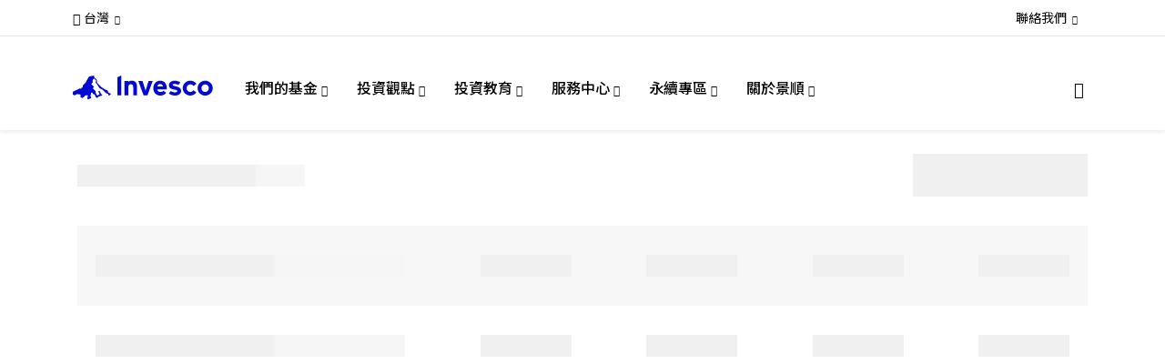

--- FILE ---
content_type: text/html;charset=utf-8
request_url: https://www.invesco.com/tw/zh/mutual-funds.html
body_size: 51816
content:
<!--
* This file is created specifically to update
* lang attribute in html tag and
* data-language attribute body tag
* based on the country and language
* in SPA pages.
-->
<!DOCTYPE html>
<html lang="zh">
  <head><script>
;window.NREUM||(NREUM={});NREUM.init={session_replay:{enabled:true,block_selector:'',mask_text_selector:'*',sampling_rate:10.0,error_sampling_rate:100.0,mask_all_inputs:true,collect_fonts:true,inline_images:false,inline_stylesheet:true,mask_input_options:{}},distributed_tracing:{enabled:true},privacy:{cookies_enabled:true},ajax:{deny_list:["bam.nr-data.net"]}};

;NREUM.loader_config={accountID:"2534815",trustKey:"1322840",agentID:"1588977597",licenseKey:"4bf05804da",applicationID:"1588977597"};
;NREUM.info={beacon:"bam.nr-data.net",errorBeacon:"bam.nr-data.net",licenseKey:"4bf05804da",applicationID:"1588977597",sa:1};
;/*! For license information please see nr-loader-spa-1.263.0.min.js.LICENSE.txt */
(()=>{var e,t,r={2983:(e,t,r)=>{"use strict";r.d(t,{D0:()=>v,gD:()=>y,Vp:()=>s,oC:()=>x,fr:()=>_,jD:()=>P,hR:()=>A,xN:()=>b,x1:()=>c,aN:()=>T,V:()=>j});var n=r(384),i=r(7864);const o={beacon:n.NT.beacon,errorBeacon:n.NT.errorBeacon,licenseKey:void 0,applicationID:void 0,sa:void 0,queueTime:void 0,applicationTime:void 0,ttGuid:void 0,user:void 0,account:void 0,product:void 0,extra:void 0,jsAttributes:{},userAttributes:void 0,atts:void 0,transactionName:void 0,tNamePlain:void 0},a={};function s(e){if(!e)throw new Error("All info objects require an agent identifier!");if(!a[e])throw new Error("Info for ".concat(e," was never set"));return a[e]}function c(e,t){if(!e)throw new Error("All info objects require an agent identifier!");a[e]=(0,i.a)(t,o);const r=(0,n.nY)(e);r&&(r.info=a[e])}var u=r(993);const d=e=>{if(!e||"string"!=typeof e)return!1;try{document.createDocumentFragment().querySelector(e)}catch{return!1}return!0};var l=r(2614),f=r(944);const h="[data-nr-mask]",g=()=>{const e={mask_selector:"*",block_selector:"[data-nr-block]",mask_input_options:{color:!1,date:!1,"datetime-local":!1,email:!1,month:!1,number:!1,range:!1,search:!1,tel:!1,text:!1,time:!1,url:!1,week:!1,textarea:!1,select:!1,password:!0}};return{ajax:{deny_list:void 0,block_internal:!0,enabled:!0,harvestTimeSeconds:10,autoStart:!0},distributed_tracing:{enabled:void 0,exclude_newrelic_header:void 0,cors_use_newrelic_header:void 0,cors_use_tracecontext_headers:void 0,allowed_origins:void 0},feature_flags:[],harvest:{tooManyRequestsDelay:60},jserrors:{enabled:!0,harvestTimeSeconds:10,autoStart:!0},logging:{enabled:!0,harvestTimeSeconds:10,autoStart:!0,level:u.p_.INFO},metrics:{enabled:!0,autoStart:!0},obfuscate:void 0,page_action:{enabled:!0,harvestTimeSeconds:30,autoStart:!0},page_view_event:{enabled:!0,autoStart:!0},page_view_timing:{enabled:!0,harvestTimeSeconds:30,long_task:!1,autoStart:!0},privacy:{cookies_enabled:!0},proxy:{assets:void 0,beacon:void 0},session:{expiresMs:l.wk,inactiveMs:l.BB},session_replay:{autoStart:!0,enabled:!1,harvestTimeSeconds:60,preload:!1,sampling_rate:10,error_sampling_rate:100,collect_fonts:!1,inline_images:!1,inline_stylesheet:!0,fix_stylesheets:!0,mask_all_inputs:!0,get mask_text_selector(){return e.mask_selector},set mask_text_selector(t){d(t)?e.mask_selector="".concat(t,",").concat(h):""===t||null===t?e.mask_selector=h:(0,f.R)(5,t)},get block_class(){return"nr-block"},get ignore_class(){return"nr-ignore"},get mask_text_class(){return"nr-mask"},get block_selector(){return e.block_selector},set block_selector(t){d(t)?e.block_selector+=",".concat(t):""!==t&&(0,f.R)(6,t)},get mask_input_options(){return e.mask_input_options},set mask_input_options(t){t&&"object"==typeof t?e.mask_input_options={...t,password:!0}:(0,f.R)(7,t)}},session_trace:{enabled:!0,harvestTimeSeconds:10,autoStart:!0},soft_navigations:{enabled:!0,harvestTimeSeconds:10,autoStart:!0},spa:{enabled:!0,harvestTimeSeconds:10,autoStart:!0},ssl:void 0}},p={},m="All configuration objects require an agent identifier!";function v(e){if(!e)throw new Error(m);if(!p[e])throw new Error("Configuration for ".concat(e," was never set"));return p[e]}function b(e,t){if(!e)throw new Error(m);p[e]=(0,i.a)(t,g());const r=(0,n.nY)(e);r&&(r.init=p[e])}function y(e,t){if(!e)throw new Error(m);var r=v(e);if(r){for(var n=t.split("."),i=0;i<n.length-1;i++)if("object"!=typeof(r=r[n[i]]))return;r=r[n[n.length-1]]}return r}const w={accountID:void 0,trustKey:void 0,agentID:void 0,licenseKey:void 0,applicationID:void 0,xpid:void 0},R={};function x(e){if(!e)throw new Error("All loader-config objects require an agent identifier!");if(!R[e])throw new Error("LoaderConfig for ".concat(e," was never set"));return R[e]}function T(e,t){if(!e)throw new Error("All loader-config objects require an agent identifier!");R[e]=(0,i.a)(t,w);const r=(0,n.nY)(e);r&&(r.loader_config=R[e])}const A=(0,n.dV)().o;var E=r(6154),N=r(9324);const S={buildEnv:N.F3,distMethod:N.Xs,version:N.xv,originTime:E.WN},O={customTransaction:void 0,disabled:!1,isolatedBacklog:!1,loaderType:void 0,maxBytes:3e4,onerror:void 0,origin:""+E.gm.location,ptid:void 0,releaseIds:{},appMetadata:{},session:void 0,denyList:void 0,harvestCount:0,timeKeeper:void 0},I={};function _(e){if(!e)throw new Error("All runtime objects require an agent identifier!");if(!I[e])throw new Error("Runtime for ".concat(e," was never set"));return I[e]}function j(e,t){if(!e)throw new Error("All runtime objects require an agent identifier!");I[e]={...(0,i.a)(t,O),...S};const r=(0,n.nY)(e);r&&(r.runtime=I[e])}function P(e){return function(e){try{const t=s(e);return!!t.licenseKey&&!!t.errorBeacon&&!!t.applicationID}catch(e){return!1}}(e)}},7864:(e,t,r)=>{"use strict";r.d(t,{a:()=>i});var n=r(944);function i(e,t){try{if(!e||"object"!=typeof e)return(0,n.R)(3);if(!t||"object"!=typeof t)return(0,n.R)(4);const r=Object.create(Object.getPrototypeOf(t),Object.getOwnPropertyDescriptors(t)),o=0===Object.keys(r).length?e:r;for(let a in o)if(void 0!==e[a])try{if(null===e[a]){r[a]=null;continue}Array.isArray(e[a])&&Array.isArray(t[a])?r[a]=Array.from(new Set([...e[a],...t[a]])):"object"==typeof e[a]&&"object"==typeof t[a]?r[a]=i(e[a],t[a]):r[a]=e[a]}catch(e){(0,n.R)(1,e)}return r}catch(e){(0,n.R)(2,e)}}},9324:(e,t,r)=>{"use strict";r.d(t,{F3:()=>i,Xs:()=>o,Yq:()=>a,xv:()=>n});const n="1.263.0",i="PROD",o="CDN",a="2.0.0-alpha.12"},6154:(e,t,r)=>{"use strict";r.d(t,{A4:()=>s,OF:()=>d,RI:()=>i,Vr:()=>g,WN:()=>p,bv:()=>o,gm:()=>a,lR:()=>f,lT:()=>h,m:()=>u,mw:()=>c,sb:()=>l});var n=r(1863);const i="undefined"!=typeof window&&!!window.document,o="undefined"!=typeof WorkerGlobalScope&&("undefined"!=typeof self&&self instanceof WorkerGlobalScope&&self.navigator instanceof WorkerNavigator||"undefined"!=typeof globalThis&&globalThis instanceof WorkerGlobalScope&&globalThis.navigator instanceof WorkerNavigator),a=i?window:"undefined"!=typeof WorkerGlobalScope&&("undefined"!=typeof self&&self instanceof WorkerGlobalScope&&self||"undefined"!=typeof globalThis&&globalThis instanceof WorkerGlobalScope&&globalThis),s="complete"===a?.document?.readyState,c=Boolean("hidden"===a?.document?.visibilityState),u=""+a?.location,d=/iPad|iPhone|iPod/.test(a.navigator?.userAgent),l=d&&"undefined"==typeof SharedWorker,f=(()=>{const e=a.navigator?.userAgent?.match(/Firefox[/\s](\d+\.\d+)/);return Array.isArray(e)&&e.length>=2?+e[1]:0})(),h=Boolean(i&&window.document.documentMode),g=!!a.navigator?.sendBeacon,p=Date.now()-(0,n.t)()},4777:(e,t,r)=>{"use strict";r.d(t,{J:()=>o});var n=r(944);const i={agentIdentifier:"",ee:void 0};class o{constructor(e){try{if("object"!=typeof e)return(0,n.R)(8);this.sharedContext={},Object.assign(this.sharedContext,i),Object.entries(e).forEach((e=>{let[t,r]=e;Object.keys(i).includes(t)&&(this.sharedContext[t]=r)}))}catch(e){(0,n.R)(9,e)}}}},7295:(e,t,r)=>{"use strict";r.d(t,{Xv:()=>a,gX:()=>i,iW:()=>o});var n=[];function i(e){if(!e||o(e))return!1;if(0===n.length)return!0;for(var t=0;t<n.length;t++){var r=n[t];if("*"===r.hostname)return!1;if(s(r.hostname,e.hostname)&&c(r.pathname,e.pathname))return!1}return!0}function o(e){return void 0===e.hostname}function a(e){if(n=[],e&&e.length)for(var t=0;t<e.length;t++){let r=e[t];if(!r)continue;0===r.indexOf("http://")?r=r.substring(7):0===r.indexOf("https://")&&(r=r.substring(8));const i=r.indexOf("/");let o,a;i>0?(o=r.substring(0,i),a=r.substring(i)):(o=r,a="");let[s]=o.split(":");n.push({hostname:s,pathname:a})}}function s(e,t){return!(e.length>t.length)&&t.indexOf(e)===t.length-e.length}function c(e,t){return 0===e.indexOf("/")&&(e=e.substring(1)),0===t.indexOf("/")&&(t=t.substring(1)),""===e||e===t}},1687:(e,t,r)=>{"use strict";r.d(t,{Ak:()=>c,Ze:()=>l,x3:()=>u});var n=r(7836),i=r(1478),o=r(3606),a=r(860);const s={};function c(e,t){const r={staged:!1,priority:a.P[t]||0};d(e),s[e].get(t)||s[e].set(t,r)}function u(e,t){e&&s[e]&&(s[e].get(t)&&s[e].delete(t),h(e,t,!1),s[e].size&&f(e))}function d(e){if(!e)throw new Error("agentIdentifier required");s[e]||(s[e]=new Map)}function l(){let e=arguments.length>0&&void 0!==arguments[0]?arguments[0]:"",t=arguments.length>1&&void 0!==arguments[1]?arguments[1]:"feature",r=arguments.length>2&&void 0!==arguments[2]&&arguments[2];if(d(e),!e||!s[e].get(t)||r)return h(e,t);s[e].get(t).staged=!0,f(e)}function f(e){const t=Array.from(s[e]);t.every((e=>{let[t,r]=e;return r.staged}))&&(t.sort(((e,t)=>e[1].priority-t[1].priority)),t.forEach((t=>{let[r]=t;s[e].delete(r),h(e,r)})))}function h(e,t){let r=!(arguments.length>2&&void 0!==arguments[2])||arguments[2];const a=e?n.ee.get(e):n.ee,s=o.i.handlers;if(!a.aborted&&a.backlog&&s){if(r){const e=a.backlog[t],r=s[t];if(r){for(let t=0;e&&t<e.length;++t)g(e[t],r);(0,i.$)(r,(function(e,t){(0,i.$)(t,(function(t,r){r[0].on(e,r[1])}))}))}}a.isolatedBacklog||delete s[t],a.backlog[t]=null,a.emit("drain-"+t,[])}}function g(e,t){var r=e[1];(0,i.$)(t[r],(function(t,r){var n=e[0];if(r[0]===n){var i=r[1],o=e[3],a=e[2];i.apply(o,a)}}))}},7836:(e,t,r)=>{"use strict";r.d(t,{P:()=>c,ee:()=>u});var n=r(384),i=r(8990),o=r(2983),a=r(2646),s=r(5607);const c="nr@context:".concat(s.W),u=function e(t,r){var n={},s={},d={},l=!1;try{l=16===r.length&&(0,o.fr)(r).isolatedBacklog}catch(e){}var f={on:g,addEventListener:g,removeEventListener:function(e,t){var r=n[e];if(!r)return;for(var i=0;i<r.length;i++)r[i]===t&&r.splice(i,1)},emit:function(e,r,n,i,o){!1!==o&&(o=!0);if(u.aborted&&!i)return;t&&o&&t.emit(e,r,n);for(var a=h(n),c=p(e),d=c.length,l=0;l<d;l++)c[l].apply(a,r);var g=v()[s[e]];g&&g.push([f,e,r,a]);return a},get:m,listeners:p,context:h,buffer:function(e,t){const r=v();if(t=t||"feature",f.aborted)return;Object.entries(e||{}).forEach((e=>{let[n,i]=e;s[i]=t,t in r||(r[t]=[])}))},abort:function(){f._aborted=!0,Object.keys(f.backlog).forEach((e=>{delete f.backlog[e]}))},isBuffering:function(e){return!!v()[s[e]]},debugId:r,backlog:l?{}:t&&"object"==typeof t.backlog?t.backlog:{},isolatedBacklog:l};return Object.defineProperty(f,"aborted",{get:()=>{let e=f._aborted||!1;return e||(t&&(e=t.aborted),e)}}),f;function h(e){return e&&e instanceof a.y?e:e?(0,i.I)(e,c,(()=>new a.y(c))):new a.y(c)}function g(e,t){n[e]=p(e).concat(t)}function p(e){return n[e]||[]}function m(t){return d[t]=d[t]||e(f,t)}function v(){return f.backlog}}(void 0,"globalEE"),d=(0,n.Zm)();d.ee||(d.ee=u)},2646:(e,t,r)=>{"use strict";r.d(t,{y:()=>n});class n{constructor(e){this.contextId=e}}},9908:(e,t,r)=>{"use strict";r.d(t,{d:()=>n,p:()=>i});var n=r(7836).ee.get("handle");function i(e,t,r,i,o){o?(o.buffer([e],i),o.emit(e,t,r)):(n.buffer([e],i),n.emit(e,t,r))}},3606:(e,t,r)=>{"use strict";r.d(t,{i:()=>o});var n=r(9908);o.on=a;var i=o.handlers={};function o(e,t,r,o){a(o||n.d,i,e,t,r)}function a(e,t,r,i,o){o||(o="feature"),e||(e=n.d);var a=t[o]=t[o]||{};(a[r]=a[r]||[]).push([e,i])}},3878:(e,t,r)=>{"use strict";r.d(t,{DD:()=>c,jT:()=>a,sp:()=>s});var n=r(6154);let i=!1,o=!1;try{const e={get passive(){return i=!0,!1},get signal(){return o=!0,!1}};n.gm.addEventListener("test",null,e),n.gm.removeEventListener("test",null,e)}catch(e){}function a(e,t){return i||o?{capture:!!e,passive:i,signal:t}:!!e}function s(e,t){let r=arguments.length>2&&void 0!==arguments[2]&&arguments[2],n=arguments.length>3?arguments[3]:void 0;window.addEventListener(e,t,a(r,n))}function c(e,t){let r=arguments.length>2&&void 0!==arguments[2]&&arguments[2],n=arguments.length>3?arguments[3]:void 0;document.addEventListener(e,t,a(r,n))}},5607:(e,t,r)=>{"use strict";r.d(t,{W:()=>n});const n=(0,r(9566).bz)()},9566:(e,t,r)=>{"use strict";r.d(t,{LA:()=>s,ZF:()=>c,bz:()=>a,el:()=>u});var n=r(6154);const i="xxxxxxxx-xxxx-4xxx-yxxx-xxxxxxxxxxxx";function o(e,t){return e?15&e[t]:16*Math.random()|0}function a(){const e=n.gm?.crypto||n.gm?.msCrypto;let t,r=0;return e&&e.getRandomValues&&(t=e.getRandomValues(new Uint8Array(30))),i.split("").map((e=>"x"===e?o(t,r++).toString(16):"y"===e?(3&o()|8).toString(16):e)).join("")}function s(e){const t=n.gm?.crypto||n.gm?.msCrypto;let r,i=0;t&&t.getRandomValues&&(r=t.getRandomValues(new Uint8Array(e)));const a=[];for(var s=0;s<e;s++)a.push(o(r,i++).toString(16));return a.join("")}function c(){return s(16)}function u(){return s(32)}},2614:(e,t,r)=>{"use strict";r.d(t,{BB:()=>a,H3:()=>n,g:()=>u,iL:()=>c,tS:()=>s,uh:()=>i,wk:()=>o});const n="NRBA",i="SESSION",o=144e5,a=18e5,s={STARTED:"session-started",PAUSE:"session-pause",RESET:"session-reset",RESUME:"session-resume",UPDATE:"session-update"},c={SAME_TAB:"same-tab",CROSS_TAB:"cross-tab"},u={OFF:0,FULL:1,ERROR:2}},1863:(e,t,r)=>{"use strict";function n(){return Math.floor(performance.now())}r.d(t,{t:()=>n})},7485:(e,t,r)=>{"use strict";r.d(t,{D:()=>i});var n=r(6154);function i(e){if(0===(e||"").indexOf("data:"))return{protocol:"data"};try{const t=new URL(e,location.href),r={port:t.port,hostname:t.hostname,pathname:t.pathname,search:t.search,protocol:t.protocol.slice(0,t.protocol.indexOf(":")),sameOrigin:t.protocol===n.gm?.location?.protocol&&t.host===n.gm?.location?.host};return r.port&&""!==r.port||("http:"===t.protocol&&(r.port="80"),"https:"===t.protocol&&(r.port="443")),r.pathname&&""!==r.pathname?r.pathname.startsWith("/")||(r.pathname="/".concat(r.pathname)):r.pathname="/",r}catch(e){return{}}}},944:(e,t,r)=>{"use strict";function n(e,t){"function"==typeof console.debug&&console.debug("New Relic Warning: https://github.com/newrelic/newrelic-browser-agent/blob/main/docs/warning-codes.md#".concat(e),t)}r.d(t,{R:()=>n})},5284:(e,t,r)=>{"use strict";r.d(t,{t:()=>c,B:()=>s});var n=r(7836),i=r(6154);const o="newrelic";const a=new Set,s={};function c(e,t){const r=n.ee.get(t);s[t]??={},e&&"object"==typeof e&&(a.has(t)||(r.emit("rumresp",[e]),s[t]=e,a.add(t),function(){let e=arguments.length>0&&void 0!==arguments[0]?arguments[0]:{};try{i.gm.dispatchEvent(new CustomEvent(o,{detail:e}))}catch(e){}}({loaded:!0})))}},8990:(e,t,r)=>{"use strict";r.d(t,{I:()=>i});var n=Object.prototype.hasOwnProperty;function i(e,t,r){if(n.call(e,t))return e[t];var i=r();if(Object.defineProperty&&Object.keys)try{return Object.defineProperty(e,t,{value:i,writable:!0,enumerable:!1}),i}catch(e){}return e[t]=i,i}},6389:(e,t,r)=>{"use strict";function n(e){var t=this;let r=arguments.length>1&&void 0!==arguments[1]?arguments[1]:500,n=arguments.length>2&&void 0!==arguments[2]?arguments[2]:{};const i=n?.leading||!1;let o;return function(){for(var n=arguments.length,a=new Array(n),s=0;s<n;s++)a[s]=arguments[s];i&&void 0===o&&(e.apply(t,a),o=setTimeout((()=>{o=clearTimeout(o)}),r)),i||(clearTimeout(o),o=setTimeout((()=>{e.apply(t,a)}),r))}}function i(e){var t=this;let r=!1;return function(){if(!r){r=!0;for(var n=arguments.length,i=new Array(n),o=0;o<n;o++)i[o]=arguments[o];e.apply(t,i)}}}r.d(t,{J:()=>i,s:()=>n})},1478:(e,t,r)=>{"use strict";r.d(t,{$:()=>n});const n=(e,t)=>Object.entries(e||{}).map((e=>{let[r,n]=e;return t(r,n)}))},3304:(e,t,r)=>{"use strict";r.d(t,{A:()=>o});var n=r(7836);const i=()=>{const e=new WeakSet;return(t,r)=>{if("object"==typeof r&&null!==r){if(e.has(r))return;e.add(r)}return r}};function o(e){try{return JSON.stringify(e,i())}catch(e){try{n.ee.emit("internal-error",[e])}catch(e){}}}},5289:(e,t,r)=>{"use strict";r.d(t,{GG:()=>o,sB:()=>a});var n=r(3878);function i(){return"undefined"==typeof document||"complete"===document.readyState}function o(e,t){if(i())return e();(0,n.sp)("load",e,t)}function a(e){if(i())return e();(0,n.DD)("DOMContentLoaded",e)}},384:(e,t,r)=>{"use strict";r.d(t,{NT:()=>o,US:()=>d,Zm:()=>a,bQ:()=>c,dV:()=>s,nY:()=>u,pV:()=>l});var n=r(6154),i=r(1863);const o={beacon:"bam.nr-data.net",errorBeacon:"bam.nr-data.net"};function a(){return n.gm.NREUM||(n.gm.NREUM={}),void 0===n.gm.newrelic&&(n.gm.newrelic=n.gm.NREUM),n.gm.NREUM}function s(){let e=a();return e.o||(e.o={ST:n.gm.setTimeout,SI:n.gm.setImmediate,CT:n.gm.clearTimeout,XHR:n.gm.XMLHttpRequest,REQ:n.gm.Request,EV:n.gm.Event,PR:n.gm.Promise,MO:n.gm.MutationObserver,FETCH:n.gm.fetch}),e}function c(e,t){let r=a();r.initializedAgents??={},t.initializedAt={ms:(0,i.t)(),date:new Date},r.initializedAgents[e]=t}function u(e){let t=a();return t.initializedAgents?.[e]}function d(e,t){a()[e]=t}function l(){return function(){let e=a();const t=e.info||{};e.info={beacon:o.beacon,errorBeacon:o.errorBeacon,...t}}(),function(){let e=a();const t=e.init||{};e.init={...t}}(),s(),function(){let e=a();const t=e.loader_config||{};e.loader_config={...t}}(),a()}},2843:(e,t,r)=>{"use strict";r.d(t,{u:()=>i});var n=r(3878);function i(e){let t=arguments.length>1&&void 0!==arguments[1]&&arguments[1],r=arguments.length>2?arguments[2]:void 0,i=arguments.length>3?arguments[3]:void 0;(0,n.DD)("visibilitychange",(function(){if(t)return void("hidden"===document.visibilityState&&e());e(document.visibilityState)}),r,i)}},8941:(e,t,r)=>{"use strict";r.d(t,{um:()=>f,NZ:()=>R,vC:()=>A,Ri:()=>O,Ak:()=>_,o8:()=>P,MO:()=>U,bX:()=>F});var n=r(7836),i=r(3434),o=r(8990),a=r(6154);const s={},c=a.gm.XMLHttpRequest,u="addEventListener",d="removeEventListener",l="nr@wrapped:".concat(n.P);function f(e){var t=function(e){return(e||n.ee).get("events")}(e);if(s[t.debugId]++)return t;s[t.debugId]=1;var r=(0,i.YM)(t,!0);function f(e){r.inPlace(e,[u,d],"-",g)}function g(e,t){return e[1]}return"getPrototypeOf"in Object&&(a.RI&&h(document,f),h(a.gm,f),h(c.prototype,f)),t.on(u+"-start",(function(e,t){var n=e[1];if(null!==n&&("function"==typeof n||"object"==typeof n)){var i=(0,o.I)(n,l,(function(){var e={object:function(){if("function"!=typeof n.handleEvent)return;return n.handleEvent.apply(n,arguments)},function:n}[typeof n];return e?r(e,"fn-",null,e.name||"anonymous"):n}));this.wrapped=e[1]=i}})),t.on(d+"-start",(function(e){e[1]=this.wrapped||e[1]})),t}function h(e,t){let r=e;for(;"object"==typeof r&&!Object.prototype.hasOwnProperty.call(r,u);)r=Object.getPrototypeOf(r);for(var n=arguments.length,i=new Array(n>2?n-2:0),o=2;o<n;o++)i[o-2]=arguments[o];r&&t(r,...i)}var g="fetch-",p=g+"body-",m=["arrayBuffer","blob","json","text","formData"],v=a.gm.Request,b=a.gm.Response,y="prototype";const w={};function R(e){const t=function(e){return(e||n.ee).get("fetch")}(e);if(!(v&&b&&a.gm.fetch))return t;if(w[t.debugId]++)return t;function r(e,r,i){var o=e[r];"function"==typeof o&&(e[r]=function(){var e,r=[...arguments],a={};t.emit(i+"before-start",[r],a),a[n.P]&&a[n.P].dt&&(e=a[n.P].dt);var s=o.apply(this,r);return t.emit(i+"start",[r,e],s),s.then((function(e){return t.emit(i+"end",[null,e],s),e}),(function(e){throw t.emit(i+"end",[e],s),e}))})}return w[t.debugId]=1,m.forEach((e=>{r(v[y],e,p),r(b[y],e,p)})),r(a.gm,"fetch",g),t.on(g+"end",(function(e,r){var n=this;if(r){var i=r.headers.get("content-length");null!==i&&(n.rxSize=i),t.emit(g+"done",[null,r],n)}else t.emit(g+"done",[e],n)})),t}const x={},T=["pushState","replaceState"];function A(e){const t=function(e){return(e||n.ee).get("history")}(e);return!a.RI||x[t.debugId]++||(x[t.debugId]=1,(0,i.YM)(t).inPlace(window.history,T,"-")),t}var E=r(3878);const N={},S=["appendChild","insertBefore","replaceChild"];function O(e){const t=function(e){return(e||n.ee).get("jsonp")}(e);if(!a.RI||N[t.debugId])return t;N[t.debugId]=!0;var r=(0,i.YM)(t),o=/[?&](?:callback|cb)=([^&#]+)/,s=/(.*)\.([^.]+)/,c=/^(\w+)(\.|$)(.*)$/;function u(e,t){if(!e)return t;const r=e.match(c),n=r[1];return u(r[3],t[n])}return r.inPlace(Node.prototype,S,"dom-"),t.on("dom-start",(function(e){!function(e){if(!e||"string"!=typeof e.nodeName||"script"!==e.nodeName.toLowerCase())return;if("function"!=typeof e.addEventListener)return;var n=(i=e.src,a=i.match(o),a?a[1]:null);var i,a;if(!n)return;var c=function(e){var t=e.match(s);if(t&&t.length>=3)return{key:t[2],parent:u(t[1],window)};return{key:e,parent:window}}(n);if("function"!=typeof c.parent[c.key])return;var d={};function l(){t.emit("jsonp-end",[],d),e.removeEventListener("load",l,(0,E.jT)(!1)),e.removeEventListener("error",f,(0,E.jT)(!1))}function f(){t.emit("jsonp-error",[],d),t.emit("jsonp-end",[],d),e.removeEventListener("load",l,(0,E.jT)(!1)),e.removeEventListener("error",f,(0,E.jT)(!1))}r.inPlace(c.parent,[c.key],"cb-",d),e.addEventListener("load",l,(0,E.jT)(!1)),e.addEventListener("error",f,(0,E.jT)(!1)),t.emit("new-jsonp",[e.src],d)}(e[0])})),t}const I={};function _(e){const t=function(e){return(e||n.ee).get("mutation")}(e);if(!a.RI||I[t.debugId])return t;I[t.debugId]=!0;var r=(0,i.YM)(t),o=a.gm.MutationObserver;return o&&(window.MutationObserver=function(e){return this instanceof o?new o(r(e,"fn-")):o.apply(this,arguments)},MutationObserver.prototype=o.prototype),t}const j={};function P(e){const t=function(e){return(e||n.ee).get("promise")}(e);if(j[t.debugId])return t;j[t.debugId]=!0;var r=t.context,o=(0,i.YM)(t),s=a.gm.Promise;return s&&function(){function e(r){var n=t.context(),i=o(r,"executor-",n,null,!1);const a=Reflect.construct(s,[i],e);return t.context(a).getCtx=function(){return n},a}a.gm.Promise=e,Object.defineProperty(e,"name",{value:"Promise"}),e.toString=function(){return s.toString()},Object.setPrototypeOf(e,s),["all","race"].forEach((function(r){const n=s[r];e[r]=function(e){let i=!1;[...e||[]].forEach((e=>{this.resolve(e).then(a("all"===r),a(!1))}));const o=n.apply(this,arguments);return o;function a(e){return function(){t.emit("propagate",[null,!i],o,!1,!1),i=i||!e}}}})),["resolve","reject"].forEach((function(r){const n=s[r];e[r]=function(e){const r=n.apply(this,arguments);return e!==r&&t.emit("propagate",[e,!0],r,!1,!1),r}})),e.prototype=s.prototype;const n=s.prototype.then;s.prototype.then=function(){var e=this,i=r(e);i.promise=e;for(var a=arguments.length,s=new Array(a),c=0;c<a;c++)s[c]=arguments[c];s[0]=o(s[0],"cb-",i,null,!1),s[1]=o(s[1],"cb-",i,null,!1);const u=n.apply(this,s);return i.nextPromise=u,t.emit("propagate",[e,!0],u,!1,!1),u},s.prototype.then[i.Jt]=n,t.on("executor-start",(function(e){e[0]=o(e[0],"resolve-",this,null,!1),e[1]=o(e[1],"resolve-",this,null,!1)})),t.on("executor-err",(function(e,t,r){e[1](r)})),t.on("cb-end",(function(e,r,n){t.emit("propagate",[n,!0],this.nextPromise,!1,!1)})),t.on("propagate",(function(e,r,n){this.getCtx&&!r||(this.getCtx=function(){if(e instanceof Promise)var r=t.context(e);return r&&r.getCtx?r.getCtx():this})}))}(),t}const C={},k="setTimeout",L="setInterval",D="clearTimeout",H="-start",M="-",K=[k,"setImmediate",L,D,"clearImmediate"];function U(e){const t=function(e){return(e||n.ee).get("timer")}(e);if(C[t.debugId]++)return t;C[t.debugId]=1;var r=(0,i.YM)(t);return r.inPlace(a.gm,K.slice(0,2),k+M),r.inPlace(a.gm,K.slice(2,3),L+M),r.inPlace(a.gm,K.slice(3),D+M),t.on(L+H,(function(e,t,n){e[0]=r(e[0],"fn-",null,n)})),t.on(k+H,(function(e,t,n){this.method=n,this.timerDuration=isNaN(e[1])?0:+e[1],e[0]=r(e[0],"fn-",this,n)})),t}var B=r(944);const G={},V=["open","send"];function F(e){var t=e||n.ee;const r=function(e){return(e||n.ee).get("xhr")}(t);if(G[r.debugId]++)return r;G[r.debugId]=1,f(t);var o=(0,i.YM)(r),s=a.gm.XMLHttpRequest,c=a.gm.MutationObserver,u=a.gm.Promise,d=a.gm.setInterval,l="readystatechange",h=["onload","onerror","onabort","onloadstart","onloadend","onprogress","ontimeout"],g=[],p=a.gm.XMLHttpRequest=function(e){const t=new s(e),n=r.context(t);try{r.emit("new-xhr",[t],n),t.addEventListener(l,(i=n,function(){var e=this;e.readyState>3&&!i.resolved&&(i.resolved=!0,r.emit("xhr-resolved",[],e)),o.inPlace(e,h,"fn-",R)}),(0,E.jT)(!1))}catch(e){(0,B.R)(15,e);try{r.emit("internal-error",[e])}catch(e){}}var i;return t};function m(e,t){o.inPlace(t,["onreadystatechange"],"fn-",R)}if(function(e,t){for(var r in e)t[r]=e[r]}(s,p),p.prototype=s.prototype,o.inPlace(p.prototype,V,"-xhr-",R),r.on("send-xhr-start",(function(e,t){m(e,t),function(e){g.push(e),c&&(v?v.then(w):d?d(w):(b=-b,y.data=b))}(t)})),r.on("open-xhr-start",m),c){var v=u&&u.resolve();if(!d&&!u){var b=1,y=document.createTextNode(b);new c(w).observe(y,{characterData:!0})}}else t.on("fn-end",(function(e){e[0]&&e[0].type===l||w()}));function w(){for(var e=0;e<g.length;e++)m(0,g[e]);g.length&&(g=[])}function R(e,t){return t}return r}},3434:(e,t,r)=>{"use strict";r.d(t,{Jt:()=>o,YM:()=>c});var n=r(7836),i=r(5607);const o="nr@original:".concat(i.W);var a=Object.prototype.hasOwnProperty,s=!1;function c(e,t){return e||(e=n.ee),r.inPlace=function(e,t,n,i,o){n||(n="");const a="-"===n.charAt(0);for(let s=0;s<t.length;s++){const c=t[s],u=e[c];d(u)||(e[c]=r(u,a?c+n:n,i,c,o))}},r.flag=o,r;function r(t,r,n,s,c){return d(t)?t:(r||(r=""),nrWrapper[o]=t,function(e,t,r){if(Object.defineProperty&&Object.keys)try{return Object.keys(e).forEach((function(r){Object.defineProperty(t,r,{get:function(){return e[r]},set:function(t){return e[r]=t,t}})})),t}catch(e){u([e],r)}for(var n in e)a.call(e,n)&&(t[n]=e[n])}(t,nrWrapper,e),nrWrapper);function nrWrapper(){var o,a,d,l;try{a=this,o=[...arguments],d="function"==typeof n?n(o,a):n||{}}catch(t){u([t,"",[o,a,s],d],e)}i(r+"start",[o,a,s],d,c);try{return l=t.apply(a,o)}catch(e){throw i(r+"err",[o,a,e],d,c),e}finally{i(r+"end",[o,a,l],d,c)}}}function i(r,n,i,o){if(!s||t){var a=s;s=!0;try{e.emit(r,n,i,t,o)}catch(t){u([t,r,n,i],e)}s=a}}}function u(e,t){t||(t=n.ee);try{t.emit("internal-error",e)}catch(e){}}function d(e){return!(e&&"function"==typeof e&&e.apply&&!e[o])}},9300:(e,t,r)=>{"use strict";r.d(t,{T:()=>n});const n=r(860).K.ajax},6774:(e,t,r)=>{"use strict";r.d(t,{T:()=>n});const n=r(860).K.jserrors},993:(e,t,r)=>{"use strict";r.d(t,{ET:()=>o,It:()=>s,TZ:()=>a,p_:()=>i});var n=r(860);const i={ERROR:"ERROR",WARN:"WARN",INFO:"INFO",DEBUG:"DEBUG",TRACE:"TRACE"},o="log",a=n.K.logging,s=1e6},3785:(e,t,r)=>{"use strict";r.d(t,{R:()=>c,b:()=>u});var n=r(9908),i=r(1863),o=r(860),a=r(3969),s=r(993);function c(e,t){let r=arguments.length>2&&void 0!==arguments[2]?arguments[2]:{},c=arguments.length>3&&void 0!==arguments[3]?arguments[3]:s.p_.INFO;(0,n.p)(a.xV,["API/logging/".concat(c.toLowerCase(),"/called")],void 0,o.K.metrics,e),(0,n.p)(s.ET,[(0,i.t)(),t,r,c],void 0,o.K.logging,e)}function u(e){return"string"==typeof e&&Object.values(s.p_).some((t=>t===e))}},3969:(e,t,r)=>{"use strict";r.d(t,{TZ:()=>n,XG:()=>s,rs:()=>i,xV:()=>a,z_:()=>o});const n=r(860).K.metrics,i="sm",o="cm",a="storeSupportabilityMetrics",s="storeEventMetrics"},8166:(e,t,r)=>{"use strict";r.d(t,{T:()=>n});const n=r(860).K.pageAction},6630:(e,t,r)=>{"use strict";r.d(t,{T:()=>n});const n=r(860).K.pageViewEvent},782:(e,t,r)=>{"use strict";r.d(t,{T:()=>n});const n=r(860).K.pageViewTiming},6344:(e,t,r)=>{"use strict";r.d(t,{BB:()=>f,G4:()=>o,It:()=>c,No:()=>u,Qb:()=>h,TZ:()=>i,Ug:()=>a,_s:()=>s,bc:()=>l,yP:()=>d});var n=r(2614);const i=r(860).K.sessionReplay,o={RECORD:"recordReplay",PAUSE:"pauseReplay",REPLAY_RUNNING:"replayRunning",ERROR_DURING_REPLAY:"errorDuringReplay"},a=.12,s={DomContentLoaded:0,Load:1,FullSnapshot:2,IncrementalSnapshot:3,Meta:4,Custom:5},c=1e6,u=64e3,d={[n.g.ERROR]:15e3,[n.g.FULL]:3e5,[n.g.OFF]:0},l={RESET:{message:"Session was reset",sm:"Reset"},IMPORT:{message:"Recorder failed to import",sm:"Import"},TOO_MANY:{message:"429: Too Many Requests",sm:"Too-Many"},TOO_BIG:{message:"Payload was too large",sm:"Too-Big"},CROSS_TAB:{message:"Session Entity was set to OFF on another tab",sm:"Cross-Tab"},ENTITLEMENTS:{message:"Session Replay is not allowed and will not be started",sm:"Entitlement"}},f=5e3,h={API:"api"}},5270:(e,t,r)=>{"use strict";r.d(t,{Aw:()=>s,CT:()=>c,SR:()=>a});var n=r(2983),i=r(7767),o=r(6154);function a(e){return!!n.hR.MO&&(0,i.V)(e)&&!0===(0,n.gD)(e,"session_trace.enabled")}function s(e){return!0===(0,n.gD)(e,"session_replay.preload")&&a(e)}function c(e,t){const r=t.correctAbsoluteTimestamp(e);return{originalTimestamp:e,correctedTimestamp:r,timestampDiff:e-r,originTime:o.WN,correctedOriginTime:t.correctedOriginTime,originTimeDiff:Math.floor(o.WN-t.correctedOriginTime)}}},3738:(e,t,r)=>{"use strict";r.d(t,{He:()=>i,Kp:()=>s,Lc:()=>u,Rz:()=>d,TZ:()=>n,bD:()=>o,d3:()=>a,jx:()=>l,uP:()=>c});const n=r(860).K.sessionTrace,i="bstResource",o="resource",a="-start",s="-end",c="fn"+a,u="fn"+s,d="pushState",l=1e3},3962:(e,t,r)=>{"use strict";r.d(t,{AM:()=>o,O2:()=>s,Qu:()=>c,TZ:()=>a,ih:()=>u,tC:()=>i});var n=r(860);const i=["click","keydown","submit"],o="api",a=n.K.softNav,s={INITIAL_PAGE_LOAD:"",ROUTE_CHANGE:1,UNSPECIFIED:2},c={INTERACTION:1,AJAX:2,CUSTOM_END:3,CUSTOM_TRACER:4},u={IP:"in progress",FIN:"finished",CAN:"cancelled"}},7378:(e,t,r)=>{"use strict";r.d(t,{$p:()=>x,BR:()=>b,Kp:()=>R,L3:()=>y,Lc:()=>c,NC:()=>o,SG:()=>d,TZ:()=>i,U6:()=>g,UT:()=>m,d3:()=>w,dT:()=>f,e5:()=>A,gx:()=>v,l9:()=>l,oW:()=>h,op:()=>p,rw:()=>u,tH:()=>E,uP:()=>s,wW:()=>T,xq:()=>a});var n=r(2983);const i=r(860).K.spa,o=["click","submit","keypress","keydown","keyup","change"],a=999,s="fn-start",c="fn-end",u="cb-start",d="api-ixn-",l="remaining",f="interaction",h="spaNode",g="jsonpNode",p="fetch-start",m="fetch-done",v="fetch-body-",b="jsonp-end",y=n.hR.ST,w="-start",R="-end",x="-body",T="cb"+R,A="jsTime",E="fetch"},4234:(e,t,r)=>{"use strict";r.d(t,{W:()=>i});var n=r(7836);class i{constructor(e,t,r){this.agentIdentifier=e,this.aggregator=t,this.ee=n.ee.get(e),this.featureName=r,this.blocked=!1}}},7767:(e,t,r)=>{"use strict";r.d(t,{V:()=>o});var n=r(2983),i=r(6154);const o=e=>i.RI&&!0===(0,n.gD)(e,"privacy.cookies_enabled")},425:(e,t,r)=>{"use strict";r.d(t,{j:()=>O});var n=r(860),i=r(2983),o=r(9908),a=r(7836),s=r(1687),c=r(5289),u=r(6154),d=r(944),l=r(3969),f=r(384),h=r(6344);const g=["setErrorHandler","finished","addToTrace","addRelease","addPageAction","setCurrentRouteName","setPageViewName","setCustomAttribute","interaction","noticeError","setUserId","setApplicationVersion","start",h.G4.RECORD,h.G4.PAUSE,"log","wrapLogger"],p=["setErrorHandler","finished","addToTrace","addRelease"];var m=r(1863),v=r(2614),b=r(993),y=r(3785),w=r(2646),R=r(3434);function x(e,t,r,n){if("object"!=typeof t||!t||"string"!=typeof r||!r||"function"!=typeof t[r])return(0,d.R)(29);const i=function(e){return(e||a.ee).get("logger")}(e),o=(0,R.YM)(i),s=new w.y(a.P);return s.level=n.level,s.customAttributes=n.customAttributes,o.inPlace(t,[r],"wrap-logger-",s),i}function T(){const e=(0,f.pV)();g.forEach((t=>{e[t]=function(){for(var r=arguments.length,n=new Array(r),i=0;i<r;i++)n[i]=arguments[i];return function(t){for(var r=arguments.length,n=new Array(r>1?r-1:0),i=1;i<r;i++)n[i-1]=arguments[i];let o=[];return Object.values(e.initializedAgents).forEach((e=>{e&&e.api?e.exposed&&e.api[t]&&o.push(e.api[t](...n)):(0,d.R)(38,t)})),o.length>1?o:o[0]}(t,...n)}}))}const A={};var E=r(5284);const N=e=>{const t=e.startsWith("http");e+="/",r.p=t?e:"https://"+e};let S=!1;function O(e){let t=arguments.length>1&&void 0!==arguments[1]?arguments[1]:{},g=arguments.length>2?arguments[2]:void 0,w=arguments.length>3?arguments[3]:void 0,{init:R,info:O,loader_config:I,runtime:_={loaderType:g},exposed:j=!0}=t;const P=(0,f.pV)();O||(R=P.init,O=P.info,I=P.loader_config),(0,i.xN)(e.agentIdentifier,R||{}),(0,i.aN)(e.agentIdentifier,I||{}),O.jsAttributes??={},u.bv&&(O.jsAttributes.isWorker=!0),(0,i.x1)(e.agentIdentifier,O);const C=(0,i.D0)(e.agentIdentifier),k=[O.beacon,O.errorBeacon];S||(C.proxy.assets&&(N(C.proxy.assets),k.push(C.proxy.assets)),C.proxy.beacon&&k.push(C.proxy.beacon),T(),(0,f.US)("activatedFeatures",E.B),e.runSoftNavOverSpa&&=!0===C.soft_navigations.enabled&&C.feature_flags.includes("soft_nav")),_.denyList=[...C.ajax.deny_list||[],...C.ajax.block_internal?k:[]],_.ptid=e.agentIdentifier,(0,i.V)(e.agentIdentifier,_),void 0===e.api&&(e.api=function(e,t){let f=arguments.length>2&&void 0!==arguments[2]&&arguments[2];t||(0,s.Ak)(e,"api");const g={};var w=a.ee.get(e),R=w.get("tracer");A[e]=v.g.OFF,w.on(h.G4.REPLAY_RUNNING,(t=>{A[e]=t}));var T="api-",E=T+"ixn-";function N(t,r,n,o){const a=(0,i.Vp)(e);return null===r?delete a.jsAttributes[t]:(0,i.x1)(e,{...a,jsAttributes:{...a.jsAttributes,[t]:r}}),I(T,n,!0,o||null===r?"session":void 0)(t,r)}function S(){}g.log=function(e){let{customAttributes:t={},level:r=b.p_.INFO}=arguments.length>1&&void 0!==arguments[1]?arguments[1]:{};(0,o.p)(l.xV,["API/log/called"],void 0,n.K.metrics,w),(0,y.R)(w,e,t,r)},g.wrapLogger=function(e,t){let{customAttributes:r={},level:i=b.p_.INFO}=arguments.length>2&&void 0!==arguments[2]?arguments[2]:{};(0,o.p)(l.xV,["API/wrapLogger/called"],void 0,n.K.metrics,w),x(w,e,t,{customAttributes:r,level:i})},p.forEach((e=>{g[e]=I(T,e,!0,"api")})),g.addPageAction=I(T,"addPageAction",!0,n.K.pageAction),g.setPageViewName=function(t,r){if("string"==typeof t)return"/"!==t.charAt(0)&&(t="/"+t),(0,i.fr)(e).customTransaction=(r||"http://custom.transaction")+t,I(T,"setPageViewName",!0)()},g.setCustomAttribute=function(e,t){let r=arguments.length>2&&void 0!==arguments[2]&&arguments[2];if("string"==typeof e){if(["string","number","boolean"].includes(typeof t)||null===t)return N(e,t,"setCustomAttribute",r);(0,d.R)(40,typeof t)}else(0,d.R)(39,typeof e)},g.setUserId=function(e){if("string"==typeof e||null===e)return N("enduser.id",e,"setUserId",!0);(0,d.R)(41,typeof e)},g.setApplicationVersion=function(e){if("string"==typeof e||null===e)return N("application.version",e,"setApplicationVersion",!1);(0,d.R)(42,typeof e)},g.start=()=>{try{(0,o.p)(l.xV,["API/start/called"],void 0,n.K.metrics,w),w.emit("manual-start-all")}catch(e){(0,d.R)(23,e)}},g[h.G4.RECORD]=function(){(0,o.p)(l.xV,["API/recordReplay/called"],void 0,n.K.metrics,w),(0,o.p)(h.G4.RECORD,[],void 0,n.K.sessionReplay,w)},g[h.G4.PAUSE]=function(){(0,o.p)(l.xV,["API/pauseReplay/called"],void 0,n.K.metrics,w),(0,o.p)(h.G4.PAUSE,[],void 0,n.K.sessionReplay,w)},g.interaction=function(e){return(new S).get("object"==typeof e?e:{})};const O=S.prototype={createTracer:function(e,t){var r={},i=this,a="function"==typeof t;return(0,o.p)(l.xV,["API/createTracer/called"],void 0,n.K.metrics,w),f||(0,o.p)(E+"tracer",[(0,m.t)(),e,r],i,n.K.spa,w),function(){if(R.emit((a?"":"no-")+"fn-start",[(0,m.t)(),i,a],r),a)try{return t.apply(this,arguments)}catch(e){const t="string"==typeof e?new Error(e):e;throw R.emit("fn-err",[arguments,this,t],r),t}finally{R.emit("fn-end",[(0,m.t)()],r)}}}};function I(e,t,r,i){return function(){return(0,o.p)(l.xV,["API/"+t+"/called"],void 0,n.K.metrics,w),i&&(0,o.p)(e+t,[(0,m.t)(),...arguments],r?null:this,i,w),r?void 0:this}}function _(){r.e(478).then(r.bind(r,8778)).then((t=>{let{setAPI:r}=t;r(e),(0,s.Ze)(e,"api")})).catch((e=>{(0,d.R)(27,e),w.abort()}))}return["actionText","setName","setAttribute","save","ignore","onEnd","getContext","end","get"].forEach((e=>{O[e]=I(E,e,void 0,f?n.K.softNav:n.K.spa)})),g.setCurrentRouteName=f?I(E,"routeName",void 0,n.K.softNav):I(T,"routeName",!0,n.K.spa),g.noticeError=function(t,r){"string"==typeof t&&(t=new Error(t)),(0,o.p)(l.xV,["API/noticeError/called"],void 0,n.K.metrics,w),(0,o.p)("err",[t,(0,m.t)(),!1,r,!!A[e]],void 0,n.K.jserrors,w)},u.RI?(0,c.GG)((()=>_()),!0):_(),g}(e.agentIdentifier,w,e.runSoftNavOverSpa)),void 0===e.exposed&&(e.exposed=j),S=!0}},8374:(e,t,r)=>{r.nc=(()=>{try{return document?.currentScript?.nonce}catch(e){}return""})()},860:(e,t,r)=>{"use strict";r.d(t,{K:()=>n,P:()=>i});const n={ajax:"ajax",jserrors:"jserrors",logging:"logging",metrics:"metrics",pageAction:"page_action",pageViewEvent:"page_view_event",pageViewTiming:"page_view_timing",sessionReplay:"session_replay",sessionTrace:"session_trace",softNav:"soft_navigations",spa:"spa"},i={[n.pageViewEvent]:1,[n.pageViewTiming]:2,[n.metrics]:3,[n.jserrors]:4,[n.spa]:5,[n.ajax]:6,[n.sessionTrace]:7,[n.pageAction]:8,[n.softNav]:9,[n.sessionReplay]:10,[n.logging]:11}}},n={};function i(e){var t=n[e];if(void 0!==t)return t.exports;var o=n[e]={exports:{}};return r[e](o,o.exports,i),o.exports}i.m=r,i.d=(e,t)=>{for(var r in t)i.o(t,r)&&!i.o(e,r)&&Object.defineProperty(e,r,{enumerable:!0,get:t[r]})},i.f={},i.e=e=>Promise.all(Object.keys(i.f).reduce(((t,r)=>(i.f[r](e,t),t)),[])),i.u=e=>({212:"nr-spa-compressor",249:"nr-spa-recorder",478:"nr-spa"}[e]+"-1.263.0.min.js"),i.o=(e,t)=>Object.prototype.hasOwnProperty.call(e,t),e={},t="NRBA-1.263.0.PROD:",i.l=(r,n,o,a)=>{if(e[r])e[r].push(n);else{var s,c;if(void 0!==o)for(var u=document.getElementsByTagName("script"),d=0;d<u.length;d++){var l=u[d];if(l.getAttribute("src")==r||l.getAttribute("data-webpack")==t+o){s=l;break}}if(!s){c=!0;var f={478:"sha512-9jwK5EXE3dKDM557QVJkJa3KNyxeYjSwldk6olxtGLO7VhrWEyCUhdyGCaxFsfOxcBh+cCW+94hhz56dSL0dMw==",249:"sha512-Urj0wU3GFPdOO++t6BFDcgrDBQw9BCNCMPa3XT4U8VJspMuKfjG+9jfPJSVDJvc3hLhSVddCZgCUhNQAtBC7Fw==",212:"sha512-SZvLf1toh7R+zIeLutWd+TjVgMVWSUUoJdrCHrlBVC/L6qu4zyZAyXXDd1LZgzISa84x/CDTCejM/ibqFbvaPA=="};(s=document.createElement("script")).charset="utf-8",s.timeout=120,i.nc&&s.setAttribute("nonce",i.nc),s.setAttribute("data-webpack",t+o),s.src=r,0!==s.src.indexOf(window.location.origin+"/")&&(s.crossOrigin="anonymous"),f[a]&&(s.integrity=f[a])}e[r]=[n];var h=(t,n)=>{s.onerror=s.onload=null,clearTimeout(g);var i=e[r];if(delete e[r],s.parentNode&&s.parentNode.removeChild(s),i&&i.forEach((e=>e(n))),t)return t(n)},g=setTimeout(h.bind(null,void 0,{type:"timeout",target:s}),12e4);s.onerror=h.bind(null,s.onerror),s.onload=h.bind(null,s.onload),c&&document.head.appendChild(s)}},i.r=e=>{"undefined"!=typeof Symbol&&Symbol.toStringTag&&Object.defineProperty(e,Symbol.toStringTag,{value:"Module"}),Object.defineProperty(e,"__esModule",{value:!0})},i.p="https://js-agent.newrelic.com/",(()=>{var e={38:0,788:0};i.f.j=(t,r)=>{var n=i.o(e,t)?e[t]:void 0;if(0!==n)if(n)r.push(n[2]);else{var o=new Promise(((r,i)=>n=e[t]=[r,i]));r.push(n[2]=o);var a=i.p+i.u(t),s=new Error;i.l(a,(r=>{if(i.o(e,t)&&(0!==(n=e[t])&&(e[t]=void 0),n)){var o=r&&("load"===r.type?"missing":r.type),a=r&&r.target&&r.target.src;s.message="Loading chunk "+t+" failed.\n("+o+": "+a+")",s.name="ChunkLoadError",s.type=o,s.request=a,n[1](s)}}),"chunk-"+t,t)}};var t=(t,r)=>{var n,o,[a,s,c]=r,u=0;if(a.some((t=>0!==e[t]))){for(n in s)i.o(s,n)&&(i.m[n]=s[n]);if(c)c(i)}for(t&&t(r);u<a.length;u++)o=a[u],i.o(e,o)&&e[o]&&e[o][0](),e[o]=0},r=self["webpackChunk:NRBA-1.263.0.PROD"]=self["webpackChunk:NRBA-1.263.0.PROD"]||[];r.forEach(t.bind(null,0)),r.push=t.bind(null,r.push.bind(r))})(),(()=>{"use strict";i(8374);var e=i(944),t=i(6344),r=i(9566),n=i(7836);class o{agentIdentifier;constructor(){let e=arguments.length>0&&void 0!==arguments[0]?arguments[0]:(0,r.LA)(16);this.agentIdentifier=e,this.ee=n.ee.get(e)}#e(t){for(var r=arguments.length,n=new Array(r>1?r-1:0),i=1;i<r;i++)n[i-1]=arguments[i];if("function"==typeof this.api?.[t])return this.api[t](...n);(0,e.R)(35,t)}addPageAction(e,t){return this.#e("addPageAction",e,t)}setPageViewName(e,t){return this.#e("setPageViewName",e,t)}setCustomAttribute(e,t,r){return this.#e("setCustomAttribute",e,t,r)}noticeError(e,t){return this.#e("noticeError",e,t)}setUserId(e){return this.#e("setUserId",e)}setApplicationVersion(e){return this.#e("setApplicationVersion",e)}setErrorHandler(e){return this.#e("setErrorHandler",e)}finished(e){return this.#e("finished",e)}addRelease(e,t){return this.#e("addRelease",e,t)}start(e){return this.#e("start",e)}recordReplay(){return this.#e(t.G4.RECORD)}pauseReplay(){return this.#e(t.G4.PAUSE)}addToTrace(e){return this.#e("addToTrace",e)}setCurrentRouteName(e){return this.#e("setCurrentRouteName",e)}interaction(){return this.#e("interaction")}log(e,t){return this.#e("logInfo",e,t)}wrapLogger(e,t,r){return this.#e("wrapLogger",e,t,r)}}var a=i(860),s=i(2983);const c=Object.values(a.K);function u(e){const t={};return c.forEach((r=>{t[r]=function(e,t){return!0===(0,s.gD)(t,"".concat(e,".enabled"))}(r,e)})),t}var d=i(425);var l=i(1687),f=i(4234),h=i(5289),g=i(6154),p=i(5270),m=i(7767),v=i(6389);class b extends f.W{constructor(e,t,r){let n=!(arguments.length>3&&void 0!==arguments[3])||arguments[3];super(e,t,r),this.auto=n,this.abortHandler=void 0,this.featAggregate=void 0,this.onAggregateImported=void 0,!1===(0,s.gD)(this.agentIdentifier,"".concat(this.featureName,".autoStart"))&&(this.auto=!1),this.auto?(0,l.Ak)(e,r):this.ee.on("manual-start-all",(0,v.J)((()=>{(0,l.Ak)(this.agentIdentifier,this.featureName),this.auto=!0,this.importAggregator()})))}importAggregator(){let t,r=arguments.length>0&&void 0!==arguments[0]?arguments[0]:{};if(this.featAggregate||!this.auto)return;this.onAggregateImported=new Promise((e=>{t=e}));const n=async()=>{let n;try{if((0,m.V)(this.agentIdentifier)){const{setupAgentSession:e}=await i.e(478).then(i.bind(i,6526));n=e(this.agentIdentifier)}}catch(t){(0,e.R)(20,t),this.ee.emit("internal-error",[t]),this.featureName===a.K.sessionReplay&&this.abortHandler?.()}try{if(!this.#t(this.featureName,n))return(0,l.Ze)(this.agentIdentifier,this.featureName),void t(!1);const{lazyFeatureLoader:e}=await i.e(478).then(i.bind(i,6103)),{Aggregate:o}=await e(this.featureName,"aggregate");this.featAggregate=new o(this.agentIdentifier,this.aggregator,r),t(!0)}catch(r){(0,e.R)(34,r),this.abortHandler?.(),(0,l.Ze)(this.agentIdentifier,this.featureName,!0),t(!1),this.ee&&this.ee.abort()}};g.RI?(0,h.GG)((()=>n()),!0):n()}#t(e,t){switch(e){case a.K.sessionReplay:return(0,p.SR)(this.agentIdentifier)&&!!t;case a.K.sessionTrace:return!!t;default:return!0}}}var y=i(6630);class w extends b{static featureName=y.T;constructor(e,t){let r=!(arguments.length>2&&void 0!==arguments[2])||arguments[2];super(e,t,y.T,r),this.importAggregator()}}var R=i(4777),x=i(1478);class T extends R.J{constructor(e){super(e),this.aggregatedData={}}store(e,t,r,n,i){var o=this.getBucket(e,t,r,i);return o.metrics=function(e,t){t||(t={count:0});return t.count+=1,(0,x.$)(e,(function(e,r){t[e]=A(r,t[e])})),t}(n,o.metrics),o}merge(e,t,r,n,i){var o=this.getBucket(e,t,n,i);if(o.metrics){var a=o.metrics;a.count+=r.count,(0,x.$)(r,(function(e,t){if("count"!==e){var n=a[e],i=r[e];i&&!i.c?a[e]=A(i.t,n):a[e]=function(e,t){if(!t)return e;t.c||(t=E(t.t));return t.min=Math.min(e.min,t.min),t.max=Math.max(e.max,t.max),t.t+=e.t,t.sos+=e.sos,t.c+=e.c,t}(i,a[e])}}))}else o.metrics=r}storeMetric(e,t,r,n){var i=this.getBucket(e,t,r);return i.stats=A(n,i.stats),i}getBucket(e,t,r,n){this.aggregatedData[e]||(this.aggregatedData[e]={});var i=this.aggregatedData[e][t];return i||(i=this.aggregatedData[e][t]={params:r||{}},n&&(i.custom=n)),i}get(e,t){return t?this.aggregatedData[e]&&this.aggregatedData[e][t]:this.aggregatedData[e]}take(e){for(var t={},r="",n=!1,i=0;i<e.length;i++)t[r=e[i]]=Object.values(this.aggregatedData[r]||{}),t[r].length&&(n=!0),delete this.aggregatedData[r];return n?t:null}}function A(e,t){return null==e?function(e){e?e.c++:e={c:1};return e}(t):t?(t.c||(t=E(t.t)),t.c+=1,t.t+=e,t.sos+=e*e,e>t.max&&(t.max=e),e<t.min&&(t.min=e),t):{t:e}}function E(e){return{t:e,min:e,max:e,sos:e*e,c:1}}var N=i(384);var S=i(9908),O=i(2843),I=i(3878),_=i(782),j=i(1863);class P extends b{static featureName=_.T;constructor(e,t){let r=!(arguments.length>2&&void 0!==arguments[2])||arguments[2];super(e,t,_.T,r),g.RI&&((0,O.u)((()=>(0,S.p)("docHidden",[(0,j.t)()],void 0,_.T,this.ee)),!0),(0,I.sp)("pagehide",(()=>(0,S.p)("winPagehide",[(0,j.t)()],void 0,_.T,this.ee))),this.importAggregator())}}var C=i(3969);class k extends b{static featureName=C.TZ;constructor(e,t){let r=!(arguments.length>2&&void 0!==arguments[2])||arguments[2];super(e,t,C.TZ,r),this.importAggregator()}}var L=i(6774),D=i(3304);class H{constructor(e,t,r,n,i){this.name="UncaughtError",this.message="string"==typeof e?e:(0,D.A)(e),this.sourceURL=t,this.line=r,this.column=n,this.__newrelic=i}}function M(e){return B(e)?e:new H(void 0!==e?.message?e.message:e,e?.filename||e?.sourceURL,e?.lineno||e?.line,e?.colno||e?.col,e?.__newrelic)}function K(e){let t="Unhandled Promise Rejection";if(B(e?.reason))try{return e.reason.message=t+": "+e.reason.message,M(e.reason)}catch(t){return M(e.reason)}if(void 0===e.reason)return M(t);const r=M(e.reason);return r.message=t+": "+r?.message,r}function U(e){if(e.error instanceof SyntaxError&&!/:\d+$/.test(e.error.stack?.trim())){const t=new H(e.message,e.filename,e.lineno,e.colno,e.error.__newrelic);return t.name=SyntaxError.name,t}return B(e.error)?e.error:M(e)}function B(e){return e instanceof Error&&!!e.stack}class G extends b{static featureName=L.T;#r=!1;constructor(e,r){let n=!(arguments.length>2&&void 0!==arguments[2])||arguments[2];super(e,r,L.T,n);try{this.removeOnAbort=new AbortController}catch(e){}this.ee.on("internal-error",(e=>{this.abortHandler&&(0,S.p)("ierr",[M(e),(0,j.t)(),!0,{},this.#r],void 0,this.featureName,this.ee)})),this.ee.on(t.G4.REPLAY_RUNNING,(e=>{this.#r=e})),g.gm.addEventListener("unhandledrejection",(e=>{this.abortHandler&&(0,S.p)("err",[K(e),(0,j.t)(),!1,{unhandledPromiseRejection:1},this.#r],void 0,this.featureName,this.ee)}),(0,I.jT)(!1,this.removeOnAbort?.signal)),g.gm.addEventListener("error",(e=>{this.abortHandler&&(0,S.p)("err",[U(e),(0,j.t)(),!1,{},this.#r],void 0,this.featureName,this.ee)}),(0,I.jT)(!1,this.removeOnAbort?.signal)),this.abortHandler=this.#n,this.importAggregator()}#n(){this.removeOnAbort?.abort(),this.abortHandler=void 0}}var V=i(8990);let F=1;const W="nr@id";function z(e){const t=typeof e;return!e||"object"!==t&&"function"!==t?-1:e===g.gm?0:(0,V.I)(e,W,(function(){return F++}))}function Z(e){if("string"==typeof e&&e.length)return e.length;if("object"==typeof e){if("undefined"!=typeof ArrayBuffer&&e instanceof ArrayBuffer&&e.byteLength)return e.byteLength;if("undefined"!=typeof Blob&&e instanceof Blob&&e.size)return e.size;if(!("undefined"!=typeof FormData&&e instanceof FormData))try{return(0,D.A)(e).length}catch(e){return}}}var q=i(8941),Y=i(7485);class X{constructor(e){this.agentIdentifier=e}generateTracePayload(e){if(!this.shouldGenerateTrace(e))return null;var t=(0,s.oC)(this.agentIdentifier);if(!t)return null;var n=(t.accountID||"").toString()||null,i=(t.agentID||"").toString()||null,o=(t.trustKey||"").toString()||null;if(!n||!i)return null;var a=(0,r.ZF)(),c=(0,r.el)(),u=Date.now(),d={spanId:a,traceId:c,timestamp:u};return(e.sameOrigin||this.isAllowedOrigin(e)&&this.useTraceContextHeadersForCors())&&(d.traceContextParentHeader=this.generateTraceContextParentHeader(a,c),d.traceContextStateHeader=this.generateTraceContextStateHeader(a,u,n,i,o)),(e.sameOrigin&&!this.excludeNewrelicHeader()||!e.sameOrigin&&this.isAllowedOrigin(e)&&this.useNewrelicHeaderForCors())&&(d.newrelicHeader=this.generateTraceHeader(a,c,u,n,i,o)),d}generateTraceContextParentHeader(e,t){return"00-"+t+"-"+e+"-01"}generateTraceContextStateHeader(e,t,r,n,i){return i+"@nr=0-1-"+r+"-"+n+"-"+e+"----"+t}generateTraceHeader(e,t,r,n,i,o){if(!("function"==typeof g.gm?.btoa))return null;var a={v:[0,1],d:{ty:"Browser",ac:n,ap:i,id:e,tr:t,ti:r}};return o&&n!==o&&(a.d.tk=o),btoa((0,D.A)(a))}shouldGenerateTrace(e){return this.isDtEnabled()&&this.isAllowedOrigin(e)}isAllowedOrigin(e){var t=!1,r={};if((0,s.gD)(this.agentIdentifier,"distributed_tracing")&&(r=(0,s.D0)(this.agentIdentifier).distributed_tracing),e.sameOrigin)t=!0;else if(r.allowed_origins instanceof Array)for(var n=0;n<r.allowed_origins.length;n++){var i=(0,Y.D)(r.allowed_origins[n]);if(e.hostname===i.hostname&&e.protocol===i.protocol&&e.port===i.port){t=!0;break}}return t}isDtEnabled(){var e=(0,s.gD)(this.agentIdentifier,"distributed_tracing");return!!e&&!!e.enabled}excludeNewrelicHeader(){var e=(0,s.gD)(this.agentIdentifier,"distributed_tracing");return!!e&&!!e.exclude_newrelic_header}useNewrelicHeaderForCors(){var e=(0,s.gD)(this.agentIdentifier,"distributed_tracing");return!!e&&!1!==e.cors_use_newrelic_header}useTraceContextHeadersForCors(){var e=(0,s.gD)(this.agentIdentifier,"distributed_tracing");return!!e&&!!e.cors_use_tracecontext_headers}}var J=i(9300),Q=i(7295),ee=["load","error","abort","timeout"],te=ee.length,re=s.hR.REQ,ne=s.hR.XHR;class ie extends b{static featureName=J.T;constructor(e,t){let r=!(arguments.length>2&&void 0!==arguments[2])||arguments[2];super(e,t,J.T,r),this.dt=new X(e),this.handler=(e,t,r,n)=>(0,S.p)(e,t,r,n,this.ee);try{const e={xmlhttprequest:"xhr",fetch:"fetch",beacon:"beacon"};g.gm?.performance?.getEntriesByType("resource").forEach((t=>{if(t.initiatorType in e&&0!==t.responseStatus){const r={status:t.responseStatus},n={rxSize:t.transferSize,duration:Math.floor(t.duration),cbTime:0};oe(r,t.name),this.handler("xhr",[r,n,t.startTime,t.responseEnd,e[t.initiatorType]],void 0,a.K.ajax)}}))}catch(e){}(0,q.NZ)(this.ee),(0,q.bX)(this.ee),function(e,t,r,n){function i(e){var t=this;t.totalCbs=0,t.called=0,t.cbTime=0,t.end=x,t.ended=!1,t.xhrGuids={},t.lastSize=null,t.loadCaptureCalled=!1,t.params=this.params||{},t.metrics=this.metrics||{},e.addEventListener("load",(function(r){T(t,e)}),(0,I.jT)(!1)),g.lR||e.addEventListener("progress",(function(e){t.lastSize=e.loaded}),(0,I.jT)(!1))}function o(e){this.params={method:e[0]},oe(this,e[1]),this.metrics={}}function c(t,r){var i=(0,s.oC)(e);i.xpid&&this.sameOrigin&&r.setRequestHeader("X-NewRelic-ID",i.xpid);var o=n.generateTracePayload(this.parsedOrigin);if(o){var a=!1;o.newrelicHeader&&(r.setRequestHeader("newrelic",o.newrelicHeader),a=!0),o.traceContextParentHeader&&(r.setRequestHeader("traceparent",o.traceContextParentHeader),o.traceContextStateHeader&&r.setRequestHeader("tracestate",o.traceContextStateHeader),a=!0),a&&(this.dt=o)}}function u(e,r){var n=this.metrics,i=e[0],o=this;if(n&&i){var a=Z(i);a&&(n.txSize=a)}this.startTime=(0,j.t)(),this.body=i,this.listener=function(e){try{"abort"!==e.type||o.loadCaptureCalled||(o.params.aborted=!0),("load"!==e.type||o.called===o.totalCbs&&(o.onloadCalled||"function"!=typeof r.onload)&&"function"==typeof o.end)&&o.end(r)}catch(e){try{t.emit("internal-error",[e])}catch(e){}}};for(var s=0;s<te;s++)r.addEventListener(ee[s],this.listener,(0,I.jT)(!1))}function d(e,t,r){this.cbTime+=e,t?this.onloadCalled=!0:this.called+=1,this.called!==this.totalCbs||!this.onloadCalled&&"function"==typeof r.onload||"function"!=typeof this.end||this.end(r)}function l(e,t){var r=""+z(e)+!!t;this.xhrGuids&&!this.xhrGuids[r]&&(this.xhrGuids[r]=!0,this.totalCbs+=1)}function f(e,t){var r=""+z(e)+!!t;this.xhrGuids&&this.xhrGuids[r]&&(delete this.xhrGuids[r],this.totalCbs-=1)}function h(){this.endTime=(0,j.t)()}function p(e,r){r instanceof ne&&"load"===e[0]&&t.emit("xhr-load-added",[e[1],e[2]],r)}function m(e,r){r instanceof ne&&"load"===e[0]&&t.emit("xhr-load-removed",[e[1],e[2]],r)}function v(e,t,r){t instanceof ne&&("onload"===r&&(this.onload=!0),("load"===(e[0]&&e[0].type)||this.onload)&&(this.xhrCbStart=(0,j.t)()))}function b(e,r){this.xhrCbStart&&t.emit("xhr-cb-time",[(0,j.t)()-this.xhrCbStart,this.onload,r],r)}function y(e){var t,r=e[1]||{};if("string"==typeof e[0]?0===(t=e[0]).length&&g.RI&&(t=""+g.gm.location.href):e[0]&&e[0].url?t=e[0].url:g.gm?.URL&&e[0]&&e[0]instanceof URL?t=e[0].href:"function"==typeof e[0].toString&&(t=e[0].toString()),"string"==typeof t&&0!==t.length){t&&(this.parsedOrigin=(0,Y.D)(t),this.sameOrigin=this.parsedOrigin.sameOrigin);var i=n.generateTracePayload(this.parsedOrigin);if(i&&(i.newrelicHeader||i.traceContextParentHeader))if(e[0]&&e[0].headers)s(e[0].headers,i)&&(this.dt=i);else{var o={};for(var a in r)o[a]=r[a];o.headers=new Headers(r.headers||{}),s(o.headers,i)&&(this.dt=i),e.length>1?e[1]=o:e.push(o)}}function s(e,t){var r=!1;return t.newrelicHeader&&(e.set("newrelic",t.newrelicHeader),r=!0),t.traceContextParentHeader&&(e.set("traceparent",t.traceContextParentHeader),t.traceContextStateHeader&&e.set("tracestate",t.traceContextStateHeader),r=!0),r}}function w(e,t){this.params={},this.metrics={},this.startTime=(0,j.t)(),this.dt=t,e.length>=1&&(this.target=e[0]),e.length>=2&&(this.opts=e[1]);var r,n=this.opts||{},i=this.target;"string"==typeof i?r=i:"object"==typeof i&&i instanceof re?r=i.url:g.gm?.URL&&"object"==typeof i&&i instanceof URL&&(r=i.href),oe(this,r);var o=(""+(i&&i instanceof re&&i.method||n.method||"GET")).toUpperCase();this.params.method=o,this.body=n.body,this.txSize=Z(n.body)||0}function R(e,t){if(this.endTime=(0,j.t)(),this.params||(this.params={}),(0,Q.iW)(this.params))return;let n;this.params.status=t?t.status:0,"string"==typeof this.rxSize&&this.rxSize.length>0&&(n=+this.rxSize);const i={txSize:this.txSize,rxSize:n,duration:(0,j.t)()-this.startTime};r("xhr",[this.params,i,this.startTime,this.endTime,"fetch"],this,a.K.ajax)}function x(e){const t=this.params,n=this.metrics;if(!this.ended){this.ended=!0;for(let t=0;t<te;t++)e.removeEventListener(ee[t],this.listener,!1);t.aborted||(0,Q.iW)(t)||(n.duration=(0,j.t)()-this.startTime,this.loadCaptureCalled||4!==e.readyState?null==t.status&&(t.status=0):T(this,e),n.cbTime=this.cbTime,r("xhr",[t,n,this.startTime,this.endTime,"xhr"],this,a.K.ajax))}}function T(e,r){e.params.status=r.status;var n=function(e,t){var r=e.responseType;return"json"===r&&null!==t?t:"arraybuffer"===r||"blob"===r||"json"===r?Z(e.response):"text"===r||""===r||void 0===r?Z(e.responseText):void 0}(r,e.lastSize);if(n&&(e.metrics.rxSize=n),e.sameOrigin){var i=r.getResponseHeader("X-NewRelic-App-Data");i&&((0,S.p)(C.rs,["Ajax/CrossApplicationTracing/Header/Seen"],void 0,a.K.metrics,t),e.params.cat=i.split(", ").pop())}e.loadCaptureCalled=!0}t.on("new-xhr",i),t.on("open-xhr-start",o),t.on("open-xhr-end",c),t.on("send-xhr-start",u),t.on("xhr-cb-time",d),t.on("xhr-load-added",l),t.on("xhr-load-removed",f),t.on("xhr-resolved",h),t.on("addEventListener-end",p),t.on("removeEventListener-end",m),t.on("fn-end",b),t.on("fetch-before-start",y),t.on("fetch-start",w),t.on("fn-start",v),t.on("fetch-done",R)}(e,this.ee,this.handler,this.dt),this.importAggregator()}}function oe(e,t){var r=(0,Y.D)(t),n=e.params||e;n.hostname=r.hostname,n.port=r.port,n.protocol=r.protocol,n.host=r.hostname+":"+r.port,n.pathname=r.pathname,e.parsedOrigin=r,e.sameOrigin=r.sameOrigin}var ae=i(3738);const{He:se,bD:ce,d3:ue,Kp:de,TZ:le,Lc:fe,uP:he,Rz:ge}=ae;var pe=i(2614);class me extends b{static featureName=t.TZ;#i;constructor(e,r){let n,i=!(arguments.length>2&&void 0!==arguments[2])||arguments[2];super(e,r,t.TZ,i),this.replayRunning=!1;try{n=JSON.parse(localStorage.getItem("".concat(pe.H3,"_").concat(pe.uh)))}catch(e){}(0,p.SR)(e)&&this.ee.on(t.G4.RECORD,(()=>this.#o())),this.#a(n)?(this.#i=n?.sessionReplayMode,this.#s()):this.importAggregator(),this.ee.on("err",(e=>{this.replayRunning&&(this.errorNoticed=!0,(0,S.p)(t.G4.ERROR_DURING_REPLAY,[e],void 0,this.featureName,this.ee))})),this.ee.on(t.G4.REPLAY_RUNNING,(e=>{this.replayRunning=e}))}#a(e){return e&&(e.sessionReplayMode===pe.g.FULL||e.sessionReplayMode===pe.g.ERROR)||(0,p.Aw)(this.agentIdentifier)}#c=!1;async#s(e){if(!this.#c){this.#c=!0;try{const{Recorder:t}=await Promise.all([i.e(478),i.e(249)]).then(i.bind(i,2496));this.recorder??=new t({mode:this.#i,agentIdentifier:this.agentIdentifier,trigger:e,ee:this.ee}),this.recorder.startRecording(),this.abortHandler=this.recorder.stopRecording}catch(e){}this.importAggregator({recorder:this.recorder,errorNoticed:this.errorNoticed})}}#o(){this.featAggregate?this.featAggregate.mode!==pe.g.FULL&&this.featAggregate.initializeRecording(pe.g.FULL,!0):(this.#i=pe.g.FULL,this.#s(t.Qb.API),this.recorder&&this.recorder.parent.mode!==pe.g.FULL&&(this.recorder.parent.mode=pe.g.FULL,this.recorder.stopRecording(),this.recorder.startRecording(),this.abortHandler=this.recorder.stopRecording))}}var ve=i(3962);class be extends b{static featureName=ve.TZ;constructor(e,t){let r=!(arguments.length>2&&void 0!==arguments[2])||arguments[2];if(super(e,t,ve.TZ,r),!g.RI||!s.hR.MO)return;const n=(0,q.vC)(this.ee),i=(0,q.um)(this.ee),o=()=>(0,S.p)("newURL",[(0,j.t)(),""+window.location],void 0,this.featureName,this.ee);n.on("pushState-end",o),n.on("replaceState-end",o);try{this.removeOnAbort=new AbortController}catch(e){}(0,I.sp)("popstate",(e=>(0,S.p)("newURL",[e.timeStamp,""+window.location],void 0,this.featureName,this.ee)),!0,this.removeOnAbort?.signal);let a=!1;const c=new s.hR.MO(((e,t)=>{a||(a=!0,requestAnimationFrame((()=>{(0,S.p)("newDom",[(0,j.t)()],void 0,this.featureName,this.ee),a=!1})))})),u=(0,v.s)((e=>{(0,S.p)("newUIEvent",[e],void 0,this.featureName,this.ee),c.observe(document.body,{attributes:!0,childList:!0,subtree:!0,characterData:!0})}),100,{leading:!0});i.on("fn-start",(e=>{let[t]=e;ve.tC.includes(t?.type)&&u(t)}));for(let e of ve.tC)document.addEventListener(e,(()=>{}));this.abortHandler=function(){this.removeOnAbort?.abort(),c.disconnect(),this.abortHandler=void 0},this.importAggregator({domObserver:c})}}var ye=i(7378);const{TZ:we,d3:Re,Kp:xe,$p:Te,wW:Ae,e5:Ee,tH:Ne,uP:Se,rw:Oe,Lc:Ie}=ye;var _e=i(8166);class je extends b{static featureName=_e.T;constructor(e,t){let r=!(arguments.length>2&&void 0!==arguments[2])||arguments[2];super(e,t,_e.T,r),this.importAggregator()}}var Pe=i(993),Ce=i(3785);class ke extends b{static featureName=Pe.TZ;constructor(e,t){let r=!(arguments.length>2&&void 0!==arguments[2])||arguments[2];super(e,t,Pe.TZ,r);const n=this.ee;this.ee.on("wrap-logger-end",(function(e){let[t]=e;const{level:r,customAttributes:i}=this;(0,Ce.R)(n,t,i,r)})),this.importAggregator()}}new class extends o{constructor(t,r){super(r),g.gm?(this.sharedAggregator=new T({agentIdentifier:this.agentIdentifier}),this.features={},(0,N.bQ)(this.agentIdentifier,this),this.desiredFeatures=new Set(t.features||[]),this.desiredFeatures.add(w),this.runSoftNavOverSpa=[...this.desiredFeatures].some((e=>e.featureName===a.K.softNav)),(0,d.j)(this,t,t.loaderType||"agent"),this.run()):(0,e.R)(21)}get config(){return{info:this.info,init:this.init,loader_config:this.loader_config,runtime:this.runtime}}run(){try{const t=u(this.agentIdentifier),r=[...this.desiredFeatures];r.sort(((e,t)=>a.P[e.featureName]-a.P[t.featureName])),r.forEach((r=>{if(!t[r.featureName]&&r.featureName!==a.K.pageViewEvent)return;if(this.runSoftNavOverSpa&&r.featureName===a.K.spa)return;if(!this.runSoftNavOverSpa&&r.featureName===a.K.softNav)return;(function(e){switch(e){case a.K.ajax:return[a.K.jserrors];case a.K.sessionTrace:return[a.K.ajax,a.K.pageViewEvent];case a.K.sessionReplay:return[a.K.sessionTrace];case a.K.pageViewTiming:return[a.K.pageViewEvent];default:return[]}})(r.featureName).every((e=>e in this.features))||(0,e.R)(36,r.featureName),this.features[r.featureName]=new r(this.agentIdentifier,this.sharedAggregator)}))}catch(t){(0,e.R)(22,t);for(const e in this.features)this.features[e].abortHandler?.();const r=(0,N.Zm)();delete r.initializedAgents[this.agentIdentifier]?.api,delete r.initializedAgents[this.agentIdentifier]?.features,delete this.sharedAggregator;return r.ee.get(this.agentIdentifier).abort(),!1}}}({features:[ie,w,P,class extends b{static featureName=le;constructor(e,t){super(e,t,le,!(arguments.length>2&&void 0!==arguments[2])||arguments[2]);if(!(0,m.V)(this.agentIdentifier))return void(0,l.x3)(this.agentIdentifier,this.featureName);const r=this.ee;let n;(0,q.vC)(r),this.eventsEE=(0,q.um)(r),this.eventsEE.on(he,(function(e,t){this.bstStart=(0,j.t)()})),this.eventsEE.on(fe,(function(e,t){(0,S.p)("bst",[e[0],t,this.bstStart,(0,j.t)()],void 0,a.K.sessionTrace,r)})),r.on(ge+ue,(function(e){this.time=(0,j.t)(),this.startPath=location.pathname+location.hash})),r.on(ge+de,(function(e){(0,S.p)("bstHist",[location.pathname+location.hash,this.startPath,this.time],void 0,a.K.sessionTrace,r)}));try{n=new PerformanceObserver((e=>{const t=e.getEntries();(0,S.p)(se,[t],void 0,a.K.sessionTrace,r)})),n.observe({type:ce,buffered:!0})}catch(e){}this.importAggregator({resourceObserver:n})}},me,k,je,G,ke,be,class extends b{static featureName=we;constructor(e,t){var r;if(super(e,t,we,!(arguments.length>2&&void 0!==arguments[2])||arguments[2]),r=this,!g.RI)return;try{this.removeOnAbort=new AbortController}catch(e){}let n,i=0;const o=this.ee.get("tracer"),a=(0,q.Ri)(this.ee),s=(0,q.o8)(this.ee),c=(0,q.MO)(this.ee),u=(0,q.bX)(this.ee),d=this.ee.get("events"),l=(0,q.NZ)(this.ee),f=(0,q.vC)(this.ee),h=(0,q.Ak)(this.ee);function p(e,t){f.emit("newURL",[""+window.location,t])}function m(){i++,n=window.location.hash,this[Se]=(0,j.t)()}function v(){i--,window.location.hash!==n&&p(0,!0);var e=(0,j.t)();this[Ee]=~~this[Ee]+e-this[Se],this[Ie]=e}function b(e,t){e.on(t,(function(){this[t]=(0,j.t)()}))}this.ee.on(Se,m),s.on(Oe,m),a.on(Oe,m),this.ee.on(Ie,v),s.on(Ae,v),a.on(Ae,v),this.ee.on("fn-err",(function(){for(var t=arguments.length,n=new Array(t),i=0;i<t;i++)n[i]=arguments[i];n[2]?.__newrelic?.[e]||(0,S.p)("function-err",[...n],void 0,r.featureName,r.ee)})),this.ee.buffer([Se,Ie,"xhr-resolved"],this.featureName),d.buffer([Se],this.featureName),c.buffer(["setTimeout"+xe,"clearTimeout"+Re,Se],this.featureName),u.buffer([Se,"new-xhr","send-xhr"+Re],this.featureName),l.buffer([Ne+Re,Ne+"-done",Ne+Te+Re,Ne+Te+xe],this.featureName),f.buffer(["newURL"],this.featureName),h.buffer([Se],this.featureName),s.buffer(["propagate",Oe,Ae,"executor-err","resolve"+Re],this.featureName),o.buffer([Se,"no-"+Se],this.featureName),a.buffer(["new-jsonp","cb-start","jsonp-error","jsonp-end"],this.featureName),b(l,Ne+Re),b(l,Ne+"-done"),b(a,"new-jsonp"),b(a,"jsonp-end"),b(a,"cb-start"),f.on("pushState-end",p),f.on("replaceState-end",p),window.addEventListener("hashchange",p,(0,I.jT)(!0,this.removeOnAbort?.signal)),window.addEventListener("load",p,(0,I.jT)(!0,this.removeOnAbort?.signal)),window.addEventListener("popstate",(function(){p(0,i>1)}),(0,I.jT)(!0,this.removeOnAbort?.signal)),this.abortHandler=this.#n,this.importAggregator()}#n(){this.removeOnAbort?.abort(),this.abortHandler=void 0}}],loaderType:"spa"})})()})();
</script>


<meta charset="UTF-8"/>


<script defer="defer" type="text/javascript" src="https://rum.hlx.page/.rum/@adobe/helix-rum-js@%5E2/dist/micro.js" data-routing="env=prod,tier=publish,ams=Invesco Group Services"></script>
<link rel="canonical" href="https://www.invesco.com/tw/zh/mutual-funds.html"/>

<meta name="transformedPageRole" content="invesco__user-role___IndividualInvestor"/>
<!-- nofollow noindex -->



<meta name="audienceType"/>


    <meta name="tooltip" content="false"/>






<title>基金總覽 I 景順投信</title>


<meta name="template" content="spa-product-list-page-template"/>
<meta name="viewport" content="width=device-width, initial-scale=1"/>



<link rel="preconnect" href="https://assets.adobedtm.com" crossorigin/>

    <link rel="preconnect" href="https://fonts.googleapis.com" crossorigin/>
    <link rel="preconnect" href="https://fonts.gstatic.com" crossorigin/>


    <link rel="preconnect" href="https://cdn.cookielaw.org" crossorigin/>
    <link rel="preload" href="https://cdn.cookielaw.org/scripttemplates/otSDKStub.js" as="script"/>
    <!-- OneTrust Cookies Consent Notice start for invesco.com -->
<script src="https://cdn.cookielaw.org/scripttemplates/otSDKStub.js" data-document-language="true" type="text/javascript" charset="UTF-8" data-domain-script="f24a5310-0162-4fce-a06f-1567fe065c62"></script>
<script type="text/javascript">
function OptanonWrapper() { }
</script>
<!-- OneTrust Cookies Consent Notice end for invesco.com -->








    
    
           <link rel="stylesheet" href="/etc.clientlibs/acs-commons/clientlibs/vendor/fontawesome.min.ACSHASH332625294928b6ef75551c72c70a3608.css" type="text/css">
<link rel="stylesheet" href="/etc.clientlibs/invesco/components/structure/base-page-gpc/clientlib-gpc-invescoBrand2.0-tc.min.ACSHASHf64796b0dbc3760ce1c72815213443c3.css" type="text/css">
<script src="/etc.clientlibs/invesco/components/structure/base-page-gpc/clientlib-gpc-invescoBrand2.0-tc.min.ACSHASH39f0bfdff01f28fa1a133793e30c222f.js"></script>



    
    
           <link rel="stylesheet" href="/etc.clientlibs/invesco/clientlibs/fonts-invescoBrand2.0/tc/clientlib.min.ACSHASHd41d8cd98f00b204e9800998ecf8427e.css" type="text/css">





<meta name="theme-color" content="#000000"/>
<link rel="icon" href="/favicon.ico" sizes="48x48"/>
<link rel="apple-touch-icon" href="/etc.clientlibs/invesco/clientlibs/main/resources/images/apple-touch-icon.png"/>






    <script async src="/etc.clientlibs/core/wcm/components/commons/datalayer/acdl/core.wcm.components.commons.datalayer.acdl.min.ACSHASHbf921af342fd2c40139671dbf0920a1f.js"></script>




    
    

    

    


        <script type="text/javascript" src="https://assets.adobedtm.com/launch-ENc74b4248e1c94e45a6087e72b4ac703e.min.js"></script>


    
    
    
<link rel="stylesheet" href="/etc.clientlibs/invesco/clientlibs/qqq-checkout/clientlib-react.min.ACSHASH8bbed60c37b4baea5d9b62d7a017b027.css" type="text/css">



    





    

</head>

  <body class="spa-page page basicpage gpc-page" data-language="zh-TW">
    
    
      



      






    
        <a class="skip-navigation" href="#inv-main-content" data-tab-index="0" title="跳至主要内容" data-module="skip-navigation"><strong>跳至主要内容</strong></a>

























<header class="navigation-header navigation-header--light has-utility-nav navigation-header__refreshed-ui-enabled" id="nav-wrapper" data-module="navigation-header">
	<div hidden id="languageSwitcherJson"></div>
	<div hidden id="isBackgroundSolid" data-isBackgroundSolid="true"></div>
	<div hidden id="logoPath" data-solid-bg-logo="/content/dam/invesco/tw/zh/images/rebrand-logo/invesco-rebrand-logo.svg" data-transparent-bg-logo="/content/dam/invesco/tw/zh/images/rebrand-logo/invesco-rebrand-logo-white.svg"></div>
	<div hidden id="languageSelectorJson">
        [{&#34;subregion&#34;:[{&#34;countries&#34;:[{&#34;country&#34;:[{&#34;country&#34;:&#34;Canada&#34;,&#34;languages&#34;:[{&#34;languageTitle&#34;:&#34;English&#34;,&#34;languageCode&#34;:&#34;en&#34;,&#34;languageLink&#34;:&#34;/content/invesco/ca/en&#34;},{&#34;languageTitle&#34;:&#34;Francais&#34;,&#34;languageCode&#34;:&#34;fr&#34;,&#34;languageLink&#34;:&#34;/content/invesco/ca/fr&#34;}],&#34;countryCode&#34;:&#34;ca&#34;,&#34;icon&#34;:&#34;/content/dam/invesco/splash-page-flags/americas/Flag_Canada.svg&#34;,&#34;link&#34;:&#34;&#34;}]},{&#34;country&#34;:[{&#34;country&#34;:&#34;United States&#34;,&#34;languages&#34;:[{&#34;languageTitle&#34;:&#34;English&#34;,&#34;languageCode&#34;:&#34;en&#34;,&#34;languageLink&#34;:&#34;/content/invesco/us/en&#34;}],&#34;countryCode&#34;:&#34;us&#34;,&#34;icon&#34;:&#34;/content/dam/invesco/splash-page-flags/americas/Flag_US.svg&#34;,&#34;link&#34;:&#34;&#34;}]},{&#34;country&#34;:[{&#34;country&#34;:&#34;United States (ETF)&#34;,&#34;languages&#34;:[{&#34;languageTitle&#34;:&#34;English&#34;,&#34;languageCode&#34;:&#34;en&#34;,&#34;languageLink&#34;:&#34;/content/invesco/us-etf/en-OLD/InvescoETFs&#34;}],&#34;countryCode&#34;:&#34;us-etf&#34;,&#34;icon&#34;:&#34;/content/dam/invesco/splash-page-flags/americas/Flag_US.svg&#34;,&#34;link&#34;:&#34;&#34;}]},{&#34;country&#34;:[{&#34;country&#34;:&#34;United States (Fixed Income)&#34;,&#34;languages&#34;:[{&#34;languageTitle&#34;:&#34;English&#34;,&#34;languageCode&#34;:&#34;en&#34;,&#34;languageLink&#34;:&#34;/content/invesco/us-fixed-income/en&#34;}],&#34;countryCode&#34;:&#34;us-fixed-income&#34;,&#34;icon&#34;:&#34;/content/dam/invesco/splash-page-flags/americas/Flag_US.svg&#34;,&#34;link&#34;:&#34;&#34;}]},{&#34;country&#34;:[{&#34;country&#34;:&#34;US DC&#34;,&#34;languages&#34;:[{&#34;languageTitle&#34;:&#34;English&#34;,&#34;languageCode&#34;:&#34;en&#34;,&#34;languageLink&#34;:&#34;https://www.invesco.com/us-dc/en/shifting-dc-times.html&#34;}],&#34;countryCode&#34;:&#34;us-dc&#34;,&#34;icon&#34;:&#34;/content/dam/invesco/splash-page-flags/americas/Flag_US.svg&#34;,&#34;link&#34;:&#34;&#34;}]},{&#34;country&#34;:[{&#34;country&#34;:&#34;QQQ ETF&#34;,&#34;languages&#34;:[{&#34;languageTitle&#34;:&#34;English&#34;,&#34;languageCode&#34;:&#34;en&#34;,&#34;languageLink&#34;:&#34;/content/invesco/qqq-etf/en/home&#34;}],&#34;countryCode&#34;:&#34;qqq-etf&#34;,&#34;icon&#34;:&#34;/content/dam/invesco/splash-page-flags/americas/Flag_US.svg&#34;,&#34;link&#34;:&#34;&#34;}]},{&#34;country&#34;:[{&#34;country&#34;:&#34;NA Playground&#34;,&#34;languages&#34;:[{&#34;languageTitle&#34;:&#34;English&#34;,&#34;languageCode&#34;:&#34;en&#34;,&#34;languageLink&#34;:&#34;/content/invesco/pg-na/en&#34;}],&#34;countryCode&#34;:&#34;pg-na&#34;,&#34;icon&#34;:&#34;/content/dam/invesco/splash-page-flags/americas/Flag_US.svg&#34;,&#34;link&#34;:&#34;&#34;}]},{&#34;country&#34;:[{&#34;country&#34;:&#34;Canada Retail&#34;,&#34;languages&#34;:[{&#34;languageTitle&#34;:&#34;English&#34;,&#34;languageCode&#34;:&#34;en&#34;,&#34;languageLink&#34;:&#34;/content/invesco/can/en/about-invesco-canada&#34;},{&#34;languageTitle&#34;:&#34;Francais&#34;,&#34;languageCode&#34;:&#34;fr&#34;,&#34;languageLink&#34;:&#34;/content/invesco/can/fr/about-invesco-canada&#34;}],&#34;countryCode&#34;:&#34;can&#34;,&#34;icon&#34;:&#34;/content/dam/invesco/splash-page-flags/americas/Flag_Canada.svg&#34;,&#34;link&#34;:&#34;&#34;}]},{&#34;country&#34;:[{&#34;country&#34;:&#34;US-Offshore&#34;,&#34;languages&#34;:[{&#34;languageTitle&#34;:&#34;English&#34;,&#34;languageCode&#34;:&#34;en&#34;,&#34;languageLink&#34;:&#34;/content/invesco/us-offshore-old/en&#34;}],&#34;countryCode&#34;:&#34;us-offshore&#34;,&#34;icon&#34;:&#34;/content/dam/invesco/splash-page-flags/americas/Flag_US.svg&#34;,&#34;link&#34;:&#34;&#34;}]},{&#34;country&#34;:[{&#34;country&#34;:&#34;Education Savings&#34;,&#34;languages&#34;:[{&#34;languageTitle&#34;:&#34;English&#34;,&#34;languageCode&#34;:&#34;en&#34;,&#34;languageLink&#34;:&#34;/content/invesco/education-savings/en&#34;}],&#34;countryCode&#34;:&#34;education-savings&#34;,&#34;icon&#34;:&#34;/content/dam/invesco/splash-page-flags/americas/Flag_US.svg&#34;,&#34;link&#34;:&#34;&#34;}]}],&#34;subregionName&#34;:&#34;&#34;}],&#34;regionName&#34;:&#34;Americas&#34;},{&#34;subregion&#34;:[{&#34;countries&#34;:[{&#34;country&#34;:[{&#34;country&#34;:&#34;Japan&#34;,&#34;languages&#34;:[{&#34;languageTitle&#34;:&#34;Japanese&#34;,&#34;languageCode&#34;:&#34;ja&#34;,&#34;languageLink&#34;:&#34;/content/invesco/jp/ja/country-splash&#34;}],&#34;countryCode&#34;:&#34;jp&#34;,&#34;icon&#34;:&#34;/content/dam/invesco/splash-page-flags/asia-pacific/Flag_Japan.svg&#34;,&#34;link&#34;:&#34;&#34;}]},{&#34;country&#34;:[{&#34;country&#34;:&#34;China&#34;,&#34;languages&#34;:[{&#34;languageTitle&#34;:&#34;Chinese&#34;,&#34;languageCode&#34;:&#34;zh&#34;,&#34;languageLink&#34;:&#34;/content/invesco/cn/zh&#34;}],&#34;countryCode&#34;:&#34;cn&#34;,&#34;icon&#34;:&#34;/content/dam/invesco/splash-page-flags/asia-pacific/Flag_China.svg&#34;,&#34;link&#34;:&#34;&#34;}]},{&#34;country&#34;:[{&#34;country&#34;:&#34;Hong Kong&#34;,&#34;languages&#34;:[{&#34;languageTitle&#34;:&#34;English&#34;,&#34;languageCode&#34;:&#34;en&#34;,&#34;languageLink&#34;:&#34;/content/invesco/hk/en&#34;},{&#34;languageTitle&#34;:&#34;Chinese&#34;,&#34;languageCode&#34;:&#34;zh&#34;,&#34;languageLink&#34;:&#34;/content/invesco/hk/zh&#34;}],&#34;countryCode&#34;:&#34;hk&#34;,&#34;icon&#34;:&#34;/content/dam/invesco/splash-page-flags/asia-pacific/Flag_Hong Kong.svg&#34;,&#34;link&#34;:&#34;&#34;}]},{&#34;country&#34;:[{&#34;country&#34;:&#34;APAC&#34;,&#34;languages&#34;:[{&#34;languageTitle&#34;:&#34;English&#34;,&#34;languageCode&#34;:&#34;en&#34;,&#34;languageLink&#34;:&#34;/content/invesco/apac/en&#34;}],&#34;countryCode&#34;:&#34;apac&#34;,&#34;icon&#34;:&#34;/content/dam/invesco/splash-page-flags/asia-pacific/globe.png&#34;,&#34;link&#34;:&#34;&#34;}]},{&#34;country&#34;:[{&#34;country&#34;:&#34;APAC Master&#34;,&#34;languages&#34;:[{&#34;languageTitle&#34;:&#34;English&#34;,&#34;languageCode&#34;:&#34;en&#34;,&#34;languageLink&#34;:&#34;/content/invesco/apac-master/en&#34;}],&#34;countryCode&#34;:&#34;apac-master&#34;,&#34;icon&#34;:&#34;/content/dam/invesco/splash-page-flags/asia-pacific/globe.png&#34;,&#34;link&#34;:&#34;&#34;}]},{&#34;country&#34;:[{&#34;country&#34;:&#34;Taiwan&#34;,&#34;languages&#34;:[{&#34;languageTitle&#34;:&#34;Chinese&#34;,&#34;languageCode&#34;:&#34;zh&#34;,&#34;languageLink&#34;:&#34;/content/invesco/tw/zh&#34;}],&#34;countryCode&#34;:&#34;tw&#34;,&#34;icon&#34;:&#34;/content/dam/invesco/splash-page-flags/asia-pacific/Flag_Taiwan.svg&#34;,&#34;link&#34;:&#34;&#34;}]},{&#34;country&#34;:[{&#34;country&#34;:&#34;APAC Playground&#34;,&#34;languages&#34;:[{&#34;languageTitle&#34;:&#34;English&#34;,&#34;languageCode&#34;:&#34;en&#34;,&#34;languageLink&#34;:&#34;/content/invesco/pg-apac/en&#34;}],&#34;countryCode&#34;:&#34;pg-apac&#34;,&#34;icon&#34;:&#34;/content/dam/invesco/splash-page-flags/asia-pacific/Flag_China.svg&#34;,&#34;link&#34;:&#34;&#34;}]},{&#34;country&#34;:[{&#34;country&#34;:&#34;HK Hospital Authority&#34;,&#34;languages&#34;:[{&#34;languageTitle&#34;:&#34;English&#34;,&#34;languageCode&#34;:&#34;en&#34;,&#34;languageLink&#34;:&#34;/content/invesco/hk-ha/en&#34;},{&#34;languageTitle&#34;:&#34;Chinese&#34;,&#34;languageCode&#34;:&#34;zh&#34;,&#34;languageLink&#34;:&#34;/content/invesco/hk-ha/zh&#34;}],&#34;countryCode&#34;:&#34;hk-ha&#34;,&#34;icon&#34;:&#34;/content/dam/invesco/splash-page-flags/asia-pacific/Flag_Hong Kong.svg&#34;,&#34;link&#34;:&#34;&#34;}]},{&#34;country&#34;:[{&#34;country&#34;:&#34;Australia&#34;,&#34;languages&#34;:[{&#34;languageTitle&#34;:&#34;English&#34;,&#34;languageCode&#34;:&#34;en&#34;,&#34;languageLink&#34;:&#34;/content/invesco/au/en&#34;}],&#34;countryCode&#34;:&#34;au&#34;,&#34;icon&#34;:&#34;/content/dam/invesco/splash-page-flags/asia-pacific/Flag_Australia.svg&#34;,&#34;link&#34;:&#34;&#34;}]}],&#34;subregionName&#34;:&#34;&#34;}],&#34;regionName&#34;:&#34;&#34;},{&#34;subregion&#34;:[{&#34;countries&#34;:[{&#34;country&#34;:[{&#34;country&#34;:&#34;Belgium&#34;,&#34;languages&#34;:[{&#34;languageTitle&#34;:&#34;English&#34;,&#34;languageCode&#34;:&#34;en&#34;,&#34;languageLink&#34;:&#34;/content/invesco/be/en&#34;},{&#34;languageTitle&#34;:&#34;French&#34;,&#34;languageCode&#34;:&#34;fr&#34;,&#34;languageLink&#34;:&#34;/content/invesco/be/fr&#34;},{&#34;languageTitle&#34;:&#34;Dutch&#34;,&#34;languageCode&#34;:&#34;nl&#34;,&#34;languageLink&#34;:&#34;/content/invesco/be/nl&#34;}],&#34;countryCode&#34;:&#34;be&#34;,&#34;icon&#34;:&#34;/content/dam/invesco/splash-page-flags/emea/Flag_Belgium.svg&#34;,&#34;link&#34;:&#34;&#34;}]},{&#34;country&#34;:[{&#34;country&#34;:&#34;Malta&#34;,&#34;languages&#34;:[{&#34;languageTitle&#34;:&#34;English&#34;,&#34;languageCode&#34;:&#34;en&#34;,&#34;languageLink&#34;:&#34;/content/invesco/mt/en/product&#34;}],&#34;countryCode&#34;:&#34;mt&#34;,&#34;icon&#34;:&#34;/content/dam/invesco/splash-page-flags/emea/Flag_Malta.svg&#34;,&#34;link&#34;:&#34;&#34;}]},{&#34;country&#34;:[{&#34;country&#34;:&#34;United Kingdom&#34;,&#34;languages&#34;:[{&#34;languageTitle&#34;:&#34;English&#34;,&#34;languageCode&#34;:&#34;en&#34;,&#34;languageLink&#34;:&#34;/content/invesco/uk/en&#34;}],&#34;countryCode&#34;:&#34;uk&#34;,&#34;icon&#34;:&#34;/content/dam/invesco/splash-page-flags/emea/Flag_UK.svg&#34;,&#34;link&#34;:&#34;&#34;}]},{&#34;country&#34;:[{&#34;country&#34;:&#34;Austria&#34;,&#34;languages&#34;:[{&#34;languageTitle&#34;:&#34;German&#34;,&#34;languageCode&#34;:&#34;de&#34;,&#34;languageLink&#34;:&#34;/content/invesco/at/de&#34;},{&#34;languageTitle&#34;:&#34;English&#34;,&#34;languageCode&#34;:&#34;en&#34;,&#34;languageLink&#34;:&#34;/content/invesco/at/en&#34;}],&#34;countryCode&#34;:&#34;at&#34;,&#34;icon&#34;:&#34;/content/dam/invesco/splash-page-flags/emea/Flag_Austria.svg&#34;,&#34;link&#34;:&#34;&#34;}]},{&#34;country&#34;:[{&#34;country&#34;:&#34;Cyprus&#34;,&#34;languages&#34;:[],&#34;countryCode&#34;:&#34;cy&#34;,&#34;icon&#34;:&#34;/content/dam/invesco/splash-page-flags/emea/Flag_Cyprus.svg&#34;,&#34;link&#34;:&#34;&#34;}]},{&#34;country&#34;:[{&#34;country&#34;:&#34;Czech Republic&#34;,&#34;languages&#34;:[],&#34;countryCode&#34;:&#34;cz&#34;,&#34;icon&#34;:&#34;/content/dam/invesco/splash-page-flags/emea/Flag_Czech.svg&#34;,&#34;link&#34;:&#34;&#34;}]},{&#34;country&#34;:[{&#34;country&#34;:&#34;Denmark&#34;,&#34;languages&#34;:[{&#34;languageTitle&#34;:&#34;English&#34;,&#34;languageCode&#34;:&#34;en&#34;,&#34;languageLink&#34;:&#34;/content/invesco/dk/en&#34;},{&#34;languageTitle&#34;:&#34;Danish&#34;,&#34;languageCode&#34;:&#34;da&#34;,&#34;languageLink&#34;:&#34;/content/invesco/dk/da&#34;}],&#34;countryCode&#34;:&#34;dk&#34;,&#34;icon&#34;:&#34;/content/dam/invesco/splash-page-flags/emea/Flag_Denmark.svg&#34;,&#34;link&#34;:&#34;&#34;}]},{&#34;country&#34;:[{&#34;country&#34;:&#34;Finland&#34;,&#34;languages&#34;:[{&#34;languageTitle&#34;:&#34;English&#34;,&#34;languageCode&#34;:&#34;en&#34;,&#34;languageLink&#34;:&#34;/content/invesco/fi/en&#34;},{&#34;languageTitle&#34;:&#34;Finnish&#34;,&#34;languageCode&#34;:&#34;fi&#34;,&#34;languageLink&#34;:&#34;/content/invesco/fi/fi&#34;}],&#34;countryCode&#34;:&#34;fi&#34;,&#34;icon&#34;:&#34;/content/dam/invesco/splash-page-flags/emea/Flag_Finland.svg&#34;,&#34;link&#34;:&#34;&#34;}]},{&#34;country&#34;:[{&#34;country&#34;:&#34;Germany&#34;,&#34;languages&#34;:[{&#34;languageTitle&#34;:&#34;German&#34;,&#34;languageCode&#34;:&#34;de&#34;,&#34;languageLink&#34;:&#34;/content/invesco/de/de&#34;}],&#34;countryCode&#34;:&#34;de&#34;,&#34;icon&#34;:&#34;/content/dam/invesco/splash-page-flags/emea/Flag_Germany.svg&#34;,&#34;link&#34;:&#34;&#34;}]},{&#34;country&#34;:[{&#34;country&#34;:&#34;Netherlands&#34;,&#34;languages&#34;:[{&#34;languageTitle&#34;:&#34;English&#34;,&#34;languageCode&#34;:&#34;en&#34;,&#34;languageLink&#34;:&#34;/content/invesco/nl/en&#34;},{&#34;languageTitle&#34;:&#34;Dutch&#34;,&#34;languageCode&#34;:&#34;nl&#34;,&#34;languageLink&#34;:&#34;/content/invesco/nl/nl&#34;}],&#34;countryCode&#34;:&#34;nl&#34;,&#34;icon&#34;:&#34;/content/dam/invesco/splash-page-flags/emea/Flag_Netherlands.svg&#34;,&#34;link&#34;:&#34;&#34;}]},{&#34;country&#34;:[{&#34;country&#34;:&#34;Luxembourg&#34;,&#34;languages&#34;:[{&#34;languageTitle&#34;:&#34;English&#34;,&#34;languageCode&#34;:&#34;en&#34;,&#34;languageLink&#34;:&#34;/content/invesco/lu/en&#34;},{&#34;languageTitle&#34;:&#34;French&#34;,&#34;languageCode&#34;:&#34;fr&#34;,&#34;languageLink&#34;:&#34;/content/invesco/lu/fr&#34;}],&#34;countryCode&#34;:&#34;lu&#34;,&#34;icon&#34;:&#34;/content/dam/invesco/splash-page-flags/emea/Flag_Luxembourg.svg&#34;,&#34;link&#34;:&#34;&#34;}]},{&#34;country&#34;:[{&#34;country&#34;:&#34;Italy&#34;,&#34;languages&#34;:[{&#34;languageTitle&#34;:&#34;Italian&#34;,&#34;languageCode&#34;:&#34;it&#34;,&#34;languageLink&#34;:&#34;/content/invesco/it/it&#34;}],&#34;countryCode&#34;:&#34;it&#34;,&#34;icon&#34;:&#34;/content/dam/invesco/splash-page-flags/emea/Flag_Italy.svg&#34;,&#34;link&#34;:&#34;&#34;}]},{&#34;country&#34;:[{&#34;country&#34;:&#34;Spain&#34;,&#34;languages&#34;:[{&#34;languageTitle&#34;:&#34;Spanish&#34;,&#34;languageCode&#34;:&#34;es&#34;,&#34;languageLink&#34;:&#34;/content/invesco/es/es&#34;}],&#34;countryCode&#34;:&#34;es&#34;,&#34;icon&#34;:&#34;/content/dam/invesco/splash-page-flags/emea/Flag_Spain.svg&#34;,&#34;link&#34;:&#34;&#34;}]},{&#34;country&#34;:[{&#34;country&#34;:&#34;France&#34;,&#34;languages&#34;:[{&#34;languageTitle&#34;:&#34;French&#34;,&#34;languageCode&#34;:&#34;fr&#34;,&#34;languageLink&#34;:&#34;/content/invesco/fr/fr&#34;},{&#34;languageTitle&#34;:&#34;English&#34;,&#34;languageCode&#34;:&#34;en&#34;,&#34;languageLink&#34;:&#34;/content/invesco/fr/en&#34;}],&#34;countryCode&#34;:&#34;fr&#34;,&#34;icon&#34;:&#34;/content/dam/invesco/splash-page-flags/emea/Flag_France.svg&#34;,&#34;link&#34;:&#34;&#34;}]},{&#34;country&#34;:[{&#34;country&#34;:&#34;Switzerland&#34;,&#34;languages&#34;:[{&#34;languageTitle&#34;:&#34;English&#34;,&#34;languageCode&#34;:&#34;en&#34;,&#34;languageLink&#34;:&#34;/content/invesco/ch/en&#34;},{&#34;languageTitle&#34;:&#34;German&#34;,&#34;languageCode&#34;:&#34;de&#34;,&#34;languageLink&#34;:&#34;/content/invesco/ch/de&#34;},{&#34;languageTitle&#34;:&#34;French&#34;,&#34;languageCode&#34;:&#34;fr&#34;,&#34;languageLink&#34;:&#34;content/invesco/ch/fr&#34;}],&#34;countryCode&#34;:&#34;ch&#34;,&#34;icon&#34;:&#34;/content/dam/invesco/splash-page-flags/emea/Flag_Switzerland.svg&#34;,&#34;link&#34;:&#34;&#34;}]},{&#34;country&#34;:[{&#34;country&#34;:&#34;Norway&#34;,&#34;languages&#34;:[{&#34;languageTitle&#34;:&#34;English&#34;,&#34;languageCode&#34;:&#34;en&#34;,&#34;languageLink&#34;:&#34;/content/invesco/no/en&#34;}],&#34;countryCode&#34;:&#34;no&#34;,&#34;icon&#34;:&#34;/content/dam/invesco/splash-page-flags/emea/Flag_Norway.svg&#34;,&#34;link&#34;:&#34;&#34;}]},{&#34;country&#34;:[{&#34;country&#34;:&#34;Sweden&#34;,&#34;languages&#34;:[{&#34;languageTitle&#34;:&#34;English&#34;,&#34;languageCode&#34;:&#34;en&#34;,&#34;languageLink&#34;:&#34;/content/invesco/se/en&#34;}],&#34;countryCode&#34;:&#34;se&#34;,&#34;icon&#34;:&#34;/content/dam/invesco/splash-page-flags/emea/Flag_Sweden.svg&#34;,&#34;link&#34;:&#34;&#34;}]},{&#34;country&#34;:[{&#34;country&#34;:&#34;Israel&#34;,&#34;languages&#34;:[],&#34;countryCode&#34;:&#34;il&#34;,&#34;icon&#34;:&#34;/content/dam/invesco/splash-page-flags/emea/Flag_Israel.svg&#34;,&#34;link&#34;:&#34;&#34;}]},{&#34;country&#34;:[{&#34;country&#34;:&#34;EMEA&#34;,&#34;languages&#34;:[{&#34;languageTitle&#34;:&#34;English&#34;,&#34;languageCode&#34;:&#34;en&#34;,&#34;languageLink&#34;:&#34;/content/invesco/emea/en&#34;},{&#34;languageTitle&#34;:&#34;Italian&#34;,&#34;languageCode&#34;:&#34;it&#34;,&#34;languageLink&#34;:&#34;/content/invesco/emea/it&#34;}],&#34;countryCode&#34;:&#34;emea&#34;,&#34;icon&#34;:&#34;/content/dam/invesco/splash-page-flags/emea/Globe.png&#34;,&#34;link&#34;:&#34;&#34;}]},{&#34;country&#34;:[{&#34;country&#34;:&#34;Portugal&#34;,&#34;languages&#34;:[{&#34;languageTitle&#34;:&#34;English&#34;,&#34;languageCode&#34;:&#34;en&#34;,&#34;languageLink&#34;:&#34;/content/invesco/pt/en&#34;}],&#34;countryCode&#34;:&#34;pt&#34;,&#34;icon&#34;:&#34;/content/dam/invesco/splash-page-flags/emea/Flag_Portugal.svg&#34;,&#34;link&#34;:&#34;&#34;}]},{&#34;country&#34;:[{&#34;country&#34;:&#34;IGSAMS&#34;,&#34;languages&#34;:[{&#34;languageTitle&#34;:&#34;English&#34;,&#34;languageCode&#34;:&#34;en&#34;,&#34;languageLink&#34;:&#34;/content/invesco/igsams/en&#34;}],&#34;countryCode&#34;:&#34;igsams&#34;,&#34;icon&#34;:&#34;/content/dam/invesco/splash-page-flags/emea/Globe.png&#34;,&#34;link&#34;:&#34;&#34;}]},{&#34;country&#34;:[{&#34;country&#34;:&#34;MPS&#34;,&#34;languages&#34;:[{&#34;languageTitle&#34;:&#34;English&#34;,&#34;languageCode&#34;:&#34;en&#34;,&#34;languageLink&#34;:&#34;/content/invesco/mps/en&#34;}],&#34;countryCode&#34;:&#34;mps&#34;,&#34;icon&#34;:&#34;/content/dam/invesco/splash-page-flags/emea/Globe.png&#34;,&#34;link&#34;:&#34;&#34;}]},{&#34;country&#34;:[{&#34;country&#34;:&#34;EMEA Playground&#34;,&#34;languages&#34;:[{&#34;languageTitle&#34;:&#34;English&#34;,&#34;languageCode&#34;:&#34;en&#34;,&#34;languageLink&#34;:&#34;/content/invesco/pg-emea/en&#34;}],&#34;countryCode&#34;:&#34;pg-emea&#34;,&#34;icon&#34;:&#34;/content/dam/invesco/splash-page-flags/emea/Flag_UK.svg&#34;,&#34;link&#34;:&#34;&#34;}]},{&#34;country&#34;:[{&#34;country&#34;:&#34;Poland&#34;,&#34;languages&#34;:[{&#34;languageTitle&#34;:&#34;English&#34;,&#34;languageCode&#34;:&#34;en&#34;,&#34;languageLink&#34;:&#34;/content/invesco/po/en&#34;}],&#34;countryCode&#34;:&#34;po&#34;,&#34;icon&#34;:&#34;/content/dam/invesco/splash-page-flags/emea/Flag_UK.svg&#34;,&#34;link&#34;:&#34;&#34;}]},{&#34;country&#34;:[{&#34;country&#34;:&#34;Slovenia&#34;,&#34;languages&#34;:[{&#34;languageTitle&#34;:&#34;English&#34;,&#34;languageCode&#34;:&#34;en&#34;,&#34;languageLink&#34;:&#34;/content/invesco/si/en&#34;}],&#34;countryCode&#34;:&#34;si&#34;,&#34;icon&#34;:&#34;/content/dam/invesco/splash-page-flags/emea/Flag_UK.svg&#34;,&#34;link&#34;:&#34;&#34;}]},{&#34;country&#34;:[{&#34;country&#34;:&#34;Jersey&#34;,&#34;languages&#34;:[],&#34;countryCode&#34;:&#34;je&#34;,&#34;icon&#34;:&#34;/content/dam/invesco/splash-page-flags/emea/Flag_UK.svg&#34;,&#34;link&#34;:&#34;&#34;}]},{&#34;country&#34;:[{&#34;country&#34;:&#34;Guernsey&#34;,&#34;languages&#34;:[],&#34;countryCode&#34;:&#34;gg&#34;,&#34;icon&#34;:&#34;/content/dam/invesco/splash-page-flags/emea/Flag_UK.svg&#34;,&#34;link&#34;:&#34;&#34;}]},{&#34;country&#34;:[{&#34;country&#34;:&#34;Isle&#34;,&#34;languages&#34;:[],&#34;countryCode&#34;:&#34;im&#34;,&#34;icon&#34;:&#34;/content/dam/invesco/splash-page-flags/emea/Flag_UK.svg&#34;,&#34;link&#34;:&#34;&#34;}]},{&#34;country&#34;:[{&#34;country&#34;:&#34;Privacy&#34;,&#34;languages&#34;:[{&#34;languageTitle&#34;:&#34;English&#34;,&#34;languageCode&#34;:&#34;en&#34;,&#34;languageLink&#34;:&#34;/content/invesco/pp/en&#34;}],&#34;countryCode&#34;:&#34;pp&#34;,&#34;icon&#34;:&#34;/content/dam/invesco/splash-page-flags/emea/Globe.png&#34;,&#34;link&#34;:&#34;&#34;}]},{&#34;country&#34;:[{&#34;country&#34;:&#34;Israel&#34;,&#34;languages&#34;:[{&#34;languageTitle&#34;:&#34;English&#34;,&#34;languageCode&#34;:&#34;en&#34;,&#34;languageLink&#34;:&#34;/content/invesco/il/en&#34;}],&#34;countryCode&#34;:&#34;il&#34;,&#34;icon&#34;:&#34;/content/dam/invesco/splash-page-flags/emea/Flag_Israel.svg&#34;,&#34;link&#34;:&#34;&#34;}]}],&#34;subregionName&#34;:&#34;Europe&#34;},{&#34;countries&#34;:[{&#34;country&#34;:[{&#34;country&#34;:&#34;Middle East&#34;,&#34;languages&#34;:[{&#34;languageTitle&#34;:&#34;English&#34;,&#34;languageCode&#34;:&#34;en&#34;,&#34;languageLink&#34;:&#34;/content/invesco/middle-east/en&#34;}],&#34;countryCode&#34;:&#34;middle-east&#34;,&#34;icon&#34;:&#34;/content/dam/invesco/splash-page-flags/emea/Globe.png&#34;,&#34;link&#34;:&#34;&#34;}]},{&#34;country&#34;:[{&#34;country&#34;:&#34;United Arab Emirates&#34;,&#34;languages&#34;:[{&#34;languageTitle&#34;:&#34;English&#34;,&#34;languageCode&#34;:&#34;en&#34;,&#34;languageLink&#34;:&#34;/content/invesco/ae/en&#34;}],&#34;countryCode&#34;:&#34;ae&#34;,&#34;icon&#34;:&#34;/content/dam/invesco/splash-page-flags/emea/Flag_Dubai.svg&#34;,&#34;link&#34;:&#34;&#34;}]}],&#34;subregionName&#34;:&#34;&#34;}],&#34;regionName&#34;:&#34;Middle East&#34;},{&#34;subregion&#34;:[{&#34;countries&#34;:[{&#34;country&#34;:[{&#34;country&#34;:&#34;Invest China&#34;,&#34;languages&#34;:[{&#34;languageTitle&#34;:&#34;English&#34;,&#34;languageCode&#34;:&#34;en&#34;,&#34;languageLink&#34;:&#34;/content/invesco/invest-china/en&#34;}],&#34;countryCode&#34;:&#34;invest-china&#34;,&#34;icon&#34;:&#34;/content/dam/invesco/splash-page-flags/asia-pacific/Flag_China.svg&#34;,&#34;link&#34;:&#34;&#34;}]}],&#34;subregionName&#34;:&#34;&#34;},{&#34;countries&#34;:[{&#34;country&#34;:[{&#34;country&#34;:&#34;Showcase&#34;,&#34;languages&#34;:[{&#34;languageTitle&#34;:&#34;English&#34;,&#34;languageCode&#34;:&#34;en&#34;,&#34;languageLink&#34;:&#34;/content/invesco/sc/en/landing-page&#34;}],&#34;countryCode&#34;:&#34;sc&#34;,&#34;icon&#34;:&#34;/content/dam/invesco/splash-page-flags/asia-pacific/globe.png&#34;,&#34;link&#34;:&#34;&#34;}]}],&#34;subregionName&#34;:&#34;&#34;}],&#34;regionName&#34;:&#34;Americas&#34;}]
	</div>
	<div hidden id="navigationTranslations" data-view-all="查看全部"></div>
    

    <input class='fedLoginDetail' type="hidden" data-api-domain="" data-login-type="login-dropdown" data-user-status="LoggedOut" value=""/>
	<div class="navigation-header__inner--wrapper">
		<div class="navigation-header__inner">
			<div class="navigation-header__nav navigation-header__new-ui-enabled">
				<div class="navigation-header__nav-inner ">
					<div class="navigation-header__header ">
						
							<div class="navigation-header__brand ">
								<a href="/tw/zh/home.html" data-tab-index="0" class="navigation-header__logo" data-nav-path="logo" data-nav-style="navigation header|primary" data-nav-type="logo|single" data-event-name="navigation interaction" data-event-action="nav menu click" data-event-category="navigation header|primary|logo" data-event-label="logo" data-event-element="icon|logo">
									<span class="navigation-header__logo-img--wrapper navigation-header__logo-img--wrapper-dynamic">
										<img data-dynamic-logo="true" class="navigation-header__logo-img" src="/content/dam/invesco/tw/zh/images/rebrand-logo/invesco-rebrand-logo.svg" alt="Invesco"/>
										
										
									</span>
								</a>
							</div>
						
						<div class="navigation-header__action-wrapper d-flex justify-content-end align-items-center">
							
							
							<button data-tab-index="0" aria-label="搜尋" class="navigation-header__magnify-button js-toggle-search inv-icon" data-event="data-layer-event" data-event-name="internal search interaction" data-event-action="search|open" data-event-category="navigation header|mobile|search form" data-event-label="icon|search" data-event-element="icon">
						</button>
							<button class="navigation-header__burger" aria-haspopup="true" aria-expanded="false" aria-controls="navigation-header-mobile-drawer" data-event-category="navigation header|mobile|burger menu" data-event-type="click" data-event="data-layer-event" data-event-name="navigation interaction">

								<i class="inv-icon icon-light_bars" aria-hidden="true"></i>
                                <i class="inv-icon icon-light_xmark-large" aria-hidden="true"></i>
								<span class="navigation-header__burger-text navigation-header__burger-text--expand">Expand navigation</span>
								<span class="navigation-header__burger-text navigation-header__burger-text--collapse">Close navigation</span>
							</button>
						</div>
					</div>
					<div class="navigation-header__mobile-search navigation-header__search__new-ui is-mobile search-open-visible-animate">
						<form class="navigation-header__mobile-search-form" action="/tw/zh/home/search-result.html" autocomplete="off" method="GET" data-event-name="internal search" data-event-action="search|see all results" data-event-category="navigation header|primary|search form" data-event-element="search form">
							<div class="navigation-header__mobile-search-field ">
								<div class="navigation-header__mobile-search-field-outer">
									<div class="position-relative navigation-header__mobile-search-field-outer-wrapper">
										<div aria-label="Search" class="navigation-header__mobile-search-label"></div>
										<button data-tab-index="0" aria-label="Search" class="navigation-header__search-button" type="submit">搜尋</button>
										<label for="mobile-search-input" class="inv-sr-only">搜尋</label>
										<input data-tab-index="0" id="mobile-search-input" class="navigation-header__search mobile-search" aria-label="search" type="search" name="searchTerm" placeholder="搜尋" data-predictive-search-url="/content/invesco/tw/zh/navigation-header/jcr:content/root/grid/navigation_header.predictivesearch.json" data-all-results-label="全部搜尋結果" data-event-name="navigation interaction" data-event-action="search|open" data-event-category="navigation header|primary|search form" data-event-label="搜尋" data-event-element="search form"/>
										<button data-tab-index="0" id="search-reset" type="button" class="navigation-header__mobile-search-reset" data-event="data-layer-event" data-event-name="internal search interaction" data-event-action="search|clear term" data-event-category="navigation header|mobile|search form" data-event-label="icon|clear term" aria-label="Clear search" data-event-element="icon"></button>
									</div>
									<button data-tab-index="0" type="button" class="navigation-header__mobile-search-cancel js-toggle-search" data-event-name="internal search interaction" data-event-action="search|close" data-event-category="navigation header|mobile|search form" data-event-label="取消" data-event-type="click" data-event-element="search form">取消</button>
								</div>
								<ul class="navigation-header__predictive-search-list">
								</ul>
							</div>
						</form>
					</div>
					<div id="navigation-header-mobile-drawer" class="navigation-header__content">
						
						<div class="navigation-header__content-inner d-lg-flex">
							<div class="navigation-header__primary-nav--wrapper d-flex flex-row justify-content-between">
								

								<nav class="navigation-header__primary-nav co-brand-logo-nav">
									<ul class="navigation-header__primary-nav-list">
										<li class="navigation-header__primary-nav-item drop-down-item">
											
											
											
											
                                            
											<button class="navigation-header__primary-nav-link drop-down-link   inv-icon--after" data-tab-index="0" data-nav-path="我們的基金" data-nav-style="navigation header|primary" data-nav-type="menu tab" data-event-name="navigation interaction" data-event-action="nav menu click" data-event-category="navigation header|primary|menu tab" data-event-label="我們的基金" data-event-element="nav item" data-title="我們的基金" aria-controls="menu-0">
												我們的基金
												<span class="navigation-header__primary-nav-expander inv-icon"></span>
											</button>
											
											
											<div class="navigation-header__secondary-nav">
												<div class="navigation-header__secondary-nav-inner">
													<button data-tab-index="0" class="navigation-header__secondary-nav-title inv-icon">我們的基金</button>
													<div class="navigation-header__secondary-nav-content " id="menu-0">

<div class="navigation-header__secondary-nav-wrapper  ">
	<div class="navigation-header__secondary-nav-section ">
		


<div class="aem-Grid aem-Grid--12 aem-Grid--default--12 ">
    
    <div class="link-list parbase aem-GridColumn aem-GridColumn--default--12"><div>
    <h2 class="navigation-header__secondary-nav-subtitle">焦點基金
    </h2>
    
    <ul class="navigation-header__secondary-nav-list">
        <li class="navigation-header__secondary-nav-item">
            <a href="/tw/zh/our-funds/funds-in-focus/global-investment-grade-corporate-bond-fund.html" class="navigation-header__secondary-nav-link" data-nav-path-prefix="焦點基金" data-nav-path-sufix="景順環球高評級企業債券基金" data-nav-style="navigation header|secondary" data-nav-type="dropdown menu|text link" data-event-name="navigation interaction" data-event-action="nav menu click" data-event-category="navigation header|secondary|text link" data-event-link="/content/invesco/tw/zh/our-funds/funds-in-focus/global-investment-grade-corporate-bond-fund.html" data-event-element="nav item">景順環球高評級企業債券基金</a>
                
        </li>
    
        <li class="navigation-header__secondary-nav-item">
            <a href="/tw/zh/our-funds/funds-in-focus/global-equity-income-fund.html" class="navigation-header__secondary-nav-link" data-nav-path-prefix="焦點基金" data-nav-path-sufix="景順環球股票收益基金" data-nav-style="navigation header|secondary" data-nav-type="dropdown menu|text link" data-event-name="navigation interaction" data-event-action="nav menu click" data-event-category="navigation header|secondary|text link" data-event-link="/content/invesco/tw/zh/our-funds/funds-in-focus/global-equity-income-fund.html" data-event-element="nav item">景順環球股票收益基金</a>
                
        </li>
    
        <li class="navigation-header__secondary-nav-item">
            <a href="/tw/zh/our-funds/funds-in-focus/invesco-global-income-fund.html" class="navigation-header__secondary-nav-link" data-nav-path-prefix="焦點基金" data-nav-path-sufix="景順多元收益成長基金" data-nav-style="navigation header|secondary" data-nav-type="dropdown menu|text link" data-event-name="navigation interaction" data-event-action="nav menu click" data-event-category="navigation header|secondary|text link" data-event-link="/content/invesco/tw/zh/our-funds/funds-in-focus/invesco-global-income-fund.html" data-event-element="nav item">景順多元收益成長基金</a>
                
        </li>
    
        <li class="navigation-header__secondary-nav-item">
            <a href="/tw/zh/our-funds/funds-in-focus/invesco-india-equity-fund.html" class="navigation-header__secondary-nav-link" data-nav-path-prefix="焦點基金" data-nav-path-sufix="景順印度股票基金" data-nav-style="navigation header|secondary" data-nav-type="dropdown menu|text link" data-event-name="navigation interaction" data-event-action="nav menu click" data-event-category="navigation header|secondary|text link" data-event-link="/content/invesco/tw/zh/our-funds/funds-in-focus/invesco-india-equity-fund.html" data-event-element="nav item">景順印度股票基金</a>
                
        </li>
    
        <li class="navigation-header__secondary-nav-item">
            <a href="/tw/zh/our-funds/funds-in-focus/invesco-sustainable-global-structured-equity-fund.html" class="navigation-header__secondary-nav-link" data-nav-path-prefix="焦點基金" data-nav-path-sufix="景順永續性環球數據趨動基金" data-nav-style="navigation header|secondary" data-nav-type="dropdown menu|text link" data-event-name="navigation interaction" data-event-action="nav menu click" data-event-category="navigation header|secondary|text link" data-event-link="/content/invesco/tw/zh/our-funds/funds-in-focus/invesco-sustainable-global-structured-equity-fund.html" data-event-element="nav item">景順永續性環球數據趨動基金</a>
                
        </li>
    </ul>
</div>

</div>

    
</div>

	</div>
	<div class="navigation-header__secondary-nav-section ">
		


<div class="aem-Grid aem-Grid--12 aem-Grid--default--12 ">
    
    <div class="link-list parbase aem-GridColumn aem-GridColumn--default--12"><div>
    <h2 class="navigation-header__secondary-nav-subtitle">共同基金
    </h2>
    
    <ul class="navigation-header__secondary-nav-list">
        <li class="navigation-header__secondary-nav-item">
            <a href="/tw/zh/mutual-funds.html" class="navigation-header__secondary-nav-link" data-nav-path-prefix="共同基金" data-nav-path-sufix="基金淨值" data-nav-style="navigation header|secondary" data-nav-type="dropdown menu|text link" data-event-name="navigation interaction" data-event-action="nav menu click" data-event-category="navigation header|secondary|text link" data-event-link="/content/invesco/tw/zh/mutual-funds.html" data-event-element="nav item">基金淨值</a>
                
        </li>
    
        <li class="navigation-header__secondary-nav-item">
            <a href="/tw/zh/fund-dividend.html" class="navigation-header__secondary-nav-link" data-nav-path-prefix="共同基金" data-nav-path-sufix="配息紀錄" data-nav-style="navigation header|secondary" data-nav-type="dropdown menu|text link" data-event-name="navigation interaction" data-event-action="nav menu click" data-event-category="navigation header|secondary|text link" data-event-link="/content/invesco/tw/zh/fund-dividend.html" data-event-element="nav item">配息紀錄</a>
                
        </li>
    
        <li class="navigation-header__secondary-nav-item">
            <a href="/tw/zh/dividend-composition.html" class="navigation-header__secondary-nav-link" data-nav-path-prefix="共同基金" data-nav-path-sufix="配息組成項目" data-nav-style="navigation header|secondary" data-nav-type="dropdown menu|text link" data-event-name="navigation interaction" data-event-action="nav menu click" data-event-category="navigation header|secondary|text link" data-event-link="/content/invesco/tw/zh/dividend-composition.html" data-event-element="nav item">配息組成項目</a>
                
        </li>
    
        <li class="navigation-header__secondary-nav-item">
            <a href="/tw/zh/mutual-funds.html" class="navigation-header__secondary-nav-link" data-nav-path-prefix="共同基金" data-nav-path-sufix="基金相關文件" data-nav-style="navigation header|secondary" data-nav-type="dropdown menu|text link" data-event-name="navigation interaction" data-event-action="nav menu click" data-event-category="navigation header|secondary|text link" data-event-link="/content/invesco/tw/zh/mutual-funds.html" data-event-element="nav item">基金相關文件</a>
                
        </li>
    </ul>
</div>

</div>

    
</div>

	</div>
	<div class="navigation-header__secondary-nav-section ">
		


<div class="aem-Grid aem-Grid--12 aem-Grid--default--12 ">
    
    
    
</div>

	</div>
	<div class="navigation-header__secondary-nav-section ">
		


<div class="aem-Grid aem-Grid--12 aem-Grid--default--12 ">
    
    
    
</div>

	</div>
</div></div>
												</div>
											</div>
										</li>
									
										<li class="navigation-header__primary-nav-item drop-down-item">
											
											
											
											
                                            
											<button class="navigation-header__primary-nav-link drop-down-link   inv-icon--after" data-tab-index="0" data-nav-path="投資觀點" data-nav-style="navigation header|primary" data-nav-type="menu tab" data-event-name="navigation interaction" data-event-action="nav menu click" data-event-category="navigation header|primary|menu tab" data-event-label="投資觀點" data-event-element="nav item" data-title="投資觀點" aria-controls="menu-1">
												投資觀點
												<span class="navigation-header__primary-nav-expander inv-icon"></span>
											</button>
											
											
											<div class="navigation-header__secondary-nav">
												<div class="navigation-header__secondary-nav-inner">
													<button data-tab-index="0" class="navigation-header__secondary-nav-title inv-icon">投資觀點</button>
													<div class="navigation-header__secondary-nav-content " id="menu-1">

<div class="navigation-header__secondary-nav-wrapper  ">
	<div class="navigation-header__secondary-nav-section ">
		


<div class="aem-Grid aem-Grid--12 aem-Grid--default--12 ">
    
    <div class="content-cards aem-GridColumn aem-GridColumn--default--12">



















<div class="cards-1">
    <section data-module="content-cards" data-cardscolumnsize="1" data-path="/content/invesco/tw/zh/home/sec-nav-insights/jcr:content/root/grid/secondary_navigation/par1/content_cards_copy" data-hide-author="false" data-hide-date="false" data-hide-description="false" class="content-cards-section component-spacer superscript-style">
        <div class="content-cards-section__wrapper ">
            
                
                    <header class="content-cards-section__header remove-margin">
                        
                        
                        
                    </header>
                    
                    
                        
                        
                        
                        
                        
                        
                        
    <div class="content-cards-section__cards" data-variation="custom" data-event-variation="fixedlist">
        <article class="content-card custom-event-card" data-module="custom-card">
            <a href="/tw/zh/insights/investment-outlook.html" class="content-card__image-link" title="2026年投資展望：韌性與再平衡">
                <picture class="content-card__image">
                    <source media="(max-width: 767px)" srcset="/content/dam/invesco/apac/en/image/insights/macro/2025/december/investment-outlook/ARTCL-HRO-Card-investment-outlook.jpg.ivz-size.727x409.jpg"/>
                    <source media="(max-width: 1247px)" srcset="/content/dam/invesco/apac/en/image/insights/macro/2025/december/investment-outlook/ARTCL-HRO-Card-investment-outlook.jpg.ivz-size.556x313.jpg"/>
                    <source media="(min-width: 1248px)" srcset="/content/dam/invesco/apac/en/image/insights/macro/2025/december/investment-outlook/ARTCL-HRO-Card-investment-outlook.jpg.ivz-size.656x369.jpg, /content/dam/invesco/apac/en/image/insights/macro/2025/december/investment-outlook/ARTCL-HRO-Card-investment-outlook.jpg.ivz-size.1312x738.jpg 2x"/>
                    <img src="/content/dam/invesco/apac/en/image/insights/macro/2025/december/investment-outlook/ARTCL-HRO-Card-investment-outlook.jpg" alt="2026年投資展望：韌性與再平衡"/>
                </picture>
                <div class="content-card__content custom-card" data-variant="custom">
                    <div class="rte-brand-3-0 content-card__container content-card__nodetails">
                        
    <h3>
        
        <span class="content-card__headline">
            2026年投資展望：韌性與再平衡
        </span>
    </h3>

                        
                        <p class="content-card__description  custom-content">
                            我們相信市場在新的一年仍有持續上漲的空間，並預期隨著市場領導地位的演變，將會釋放新的投資機會。</p>
                    </div>
                    
                </div>
            </a>
            
        </article>
    </div>

                        
                        
                        
                        
                        
                        
                    
                
            
        </div>
    </section>
</div>


    
    
           <link rel="stylesheet" href="/etc.clientlibs/invesco/components/content/content-cards/clientlib-invescoBrand2.0-tc.min.ACSHASH73ec304112887b464c59cf5338d52846.css" type="text/css">
<script src="/etc.clientlibs/invesco/components/content/content-cards/clientlib-invescoBrand2.0-tc.min.ACSHASH6bff3bbb2af165f8e26224e0dd60ead5.js" defer></script>





</div>

    
</div>

	</div>
	<div class="navigation-header__secondary-nav-section ">
		


<div class="aem-Grid aem-Grid--12 aem-Grid--default--12 ">
    
    <div class="link-list parbase aem-GridColumn aem-GridColumn--default--12"><div>
    <h2 class="navigation-header__secondary-nav-subtitle">按主題
    </h2>
    
    <ul class="navigation-header__secondary-nav-list">
        <li class="navigation-header__secondary-nav-item">
            <a href="/tw/zh/investment-ideas/global.html" class="navigation-header__secondary-nav-link" data-nav-path-prefix="按主題" data-nav-path-sufix="環球" data-nav-style="navigation header|secondary" data-nav-type="dropdown menu|text link" data-event-name="navigation interaction" data-event-action="nav menu click" data-event-category="navigation header|secondary|text link" data-event-link="/content/invesco/tw/zh/investment-ideas/global.html" data-event-element="nav item">環球</a>
                
        </li>
    
        <li class="navigation-header__secondary-nav-item">
            <a href="/tw/zh/investment-ideas/asiapacific.html" class="navigation-header__secondary-nav-link" data-nav-path-prefix="按主題" data-nav-path-sufix="亞太區" data-nav-style="navigation header|secondary" data-nav-type="dropdown menu|text link" data-event-name="navigation interaction" data-event-action="nav menu click" data-event-category="navigation header|secondary|text link" data-event-link="/content/invesco/tw/zh/investment-ideas/asiapacific.html" data-event-element="nav item">亞太區</a>
                
        </li>
    
        <li class="navigation-header__secondary-nav-item">
            <a href="/tw/zh/investment-ideas/talkingpoints.html" class="navigation-header__secondary-nav-link" data-nav-path-prefix="按主題" data-nav-path-sufix="市場焦點" data-nav-style="navigation header|secondary" data-nav-type="dropdown menu|text link" data-event-name="navigation interaction" data-event-action="nav menu click" data-event-category="navigation header|secondary|text link" data-event-link="/content/invesco/tw/zh/investment-ideas/talkingpoints.html" data-event-element="nav item">市場焦點</a>
                
        </li>
    
        <li class="navigation-header__secondary-nav-item">
            <a href="/tw/zh/investment-ideas/sustainable-investing.html" class="navigation-header__secondary-nav-link" data-nav-path-prefix="按主題" data-nav-path-sufix="永續投資" data-nav-style="navigation header|secondary" data-nav-type="dropdown menu|text link" data-event-name="navigation interaction" data-event-action="nav menu click" data-event-category="navigation header|secondary|text link" data-event-link="/content/invesco/tw/zh/investment-ideas/sustainable-investing.html" data-event-element="nav item">永續投資</a>
                
        </li>
    
        <li class="navigation-header__secondary-nav-item">
            <a href="/tw/zh/investment-ideas/video-channel.html" class="navigation-header__secondary-nav-link" data-nav-path-prefix="按主題" data-nav-path-sufix="影片頻道" data-nav-style="navigation header|secondary" data-nav-type="dropdown menu|text link" data-event-name="navigation interaction" data-event-action="nav menu click" data-event-category="navigation header|secondary|text link" data-event-link="/content/invesco/tw/zh/investment-ideas/video-channel.html" data-event-element="nav item">影片頻道</a>
                
        </li>
    </ul>
</div>

</div>

    
</div>

	</div>
	<div class="navigation-header__secondary-nav-section ">
		


<div class="aem-Grid aem-Grid--12 aem-Grid--default--12 ">
    
    
    
</div>

	</div>
	<div class="navigation-header__secondary-nav-section ">
		


<div class="aem-Grid aem-Grid--12 aem-Grid--default--12 ">
    
    
    
</div>

	</div>
</div></div>
												</div>
											</div>
										</li>
									
										<li class="navigation-header__primary-nav-item drop-down-item">
											
											
											
											
                                            
											<button class="navigation-header__primary-nav-link drop-down-link   inv-icon--after" data-tab-index="0" data-nav-path="投資教育" data-nav-style="navigation header|primary" data-nav-type="menu tab" data-event-name="navigation interaction" data-event-action="nav menu click" data-event-category="navigation header|primary|menu tab" data-event-label="投資教育" data-event-element="nav item" data-title="投資教育" aria-controls="menu-2">
												投資教育
												<span class="navigation-header__primary-nav-expander inv-icon"></span>
											</button>
											
											
											<div class="navigation-header__secondary-nav">
												<div class="navigation-header__secondary-nav-inner">
													<button data-tab-index="0" class="navigation-header__secondary-nav-title inv-icon">投資教育</button>
													<div class="navigation-header__secondary-nav-content " id="menu-2">

<div class="navigation-header__secondary-nav-wrapper  ">
	<div class="navigation-header__secondary-nav-section ">
		


<div class="aem-Grid aem-Grid--12 aem-Grid--default--12 ">
    
    <div class="link-list parbase aem-GridColumn aem-GridColumn--default--12"><div>
    <h2 class="navigation-header__secondary-nav-subtitle">投資人教育
    </h2>
    
    <ul class="navigation-header__secondary-nav-list">
        <li class="navigation-header__secondary-nav-item">
            <a href="/tw/zh/investment-ideas/retirement-topic.html" class="navigation-header__secondary-nav-link" data-nav-path-prefix="投資人教育" data-nav-path-sufix="退休投資規劃" data-nav-style="navigation header|secondary" data-nav-type="dropdown menu|text link" data-event-name="navigation interaction" data-event-action="nav menu click" data-event-category="navigation header|secondary|text link" data-event-link="/content/invesco/tw/zh/investment-ideas/retirement-topic.html" data-event-element="nav item">退休投資規劃</a>
                
        </li>
    
        <li class="navigation-header__secondary-nav-item">
            <a href="/tw/zh/investor-educational-series.html" class="navigation-header__secondary-nav-link" data-nav-path-prefix="投資人教育" data-nav-path-sufix="投資理財教育系列" data-nav-style="navigation header|secondary" data-nav-type="dropdown menu|text link" data-event-name="navigation interaction" data-event-action="nav menu click" data-event-category="navigation header|secondary|text link" data-event-link="/content/invesco/tw/zh/investor-educational-series.html" data-event-element="nav item">投資理財教育系列</a>
                
        </li>
    
        <li class="navigation-header__secondary-nav-item">
            <a href="/tw/zh/etf/investing-basics.html" class="navigation-header__secondary-nav-link" data-nav-path-prefix="投資人教育" data-nav-path-sufix="ETF知識小學堂" data-nav-style="navigation header|secondary" data-nav-type="dropdown menu|text link" data-event-name="navigation interaction" data-event-action="nav menu click" data-event-category="navigation header|secondary|text link" data-event-link="/content/invesco/tw/zh/etf/investing-basics.html" data-event-element="nav item">ETF知識小學堂</a>
                
        </li>
    </ul>
</div>

</div>

    
</div>

	</div>
	<div class="navigation-header__secondary-nav-section ">
		


<div class="aem-Grid aem-Grid--12 aem-Grid--default--12 ">
    
    
    
</div>

	</div>
	<div class="navigation-header__secondary-nav-section ">
		


<div class="aem-Grid aem-Grid--12 aem-Grid--default--12 ">
    
    
    
</div>

	</div>
	<div class="navigation-header__secondary-nav-section ">
		


<div class="aem-Grid aem-Grid--12 aem-Grid--default--12 ">
    
    
    
</div>

	</div>
</div></div>
												</div>
											</div>
										</li>
									
										<li class="navigation-header__primary-nav-item drop-down-item">
											
											
											
											
                                            
											<button class="navigation-header__primary-nav-link drop-down-link   inv-icon--after" data-tab-index="0" data-nav-path="服務中心" data-nav-style="navigation header|primary" data-nav-type="menu tab" data-event-name="navigation interaction" data-event-action="nav menu click" data-event-category="navigation header|primary|menu tab" data-event-label="服務中心" data-event-element="nav item" data-title="服務中心" aria-controls="menu-3">
												服務中心
												<span class="navigation-header__primary-nav-expander inv-icon"></span>
											</button>
											
											
											<div class="navigation-header__secondary-nav">
												<div class="navigation-header__secondary-nav-inner">
													<button data-tab-index="0" class="navigation-header__secondary-nav-title inv-icon">服務中心</button>
													<div class="navigation-header__secondary-nav-content " id="menu-3">

<div class="navigation-header__secondary-nav-wrapper  ">
	<div class="navigation-header__secondary-nav-section ">
		


<div class="aem-Grid aem-Grid--12 aem-Grid--default--12 ">
    
    <div class="link-list parbase aem-GridColumn aem-GridColumn--default--12"><div>
    <h2 class="navigation-header__secondary-nav-subtitle">服務中心
    </h2>
    
    <ul class="navigation-header__secondary-nav-list">
        <li class="navigation-header__secondary-nav-item">
            <a href="/tw/zh/service-center/service-summary/hours.html" class="navigation-header__secondary-nav-link" data-nav-path-prefix="服務中心" data-nav-path-sufix="服務總覽" data-nav-style="navigation header|secondary" data-nav-type="dropdown menu|text link" data-event-name="navigation interaction" data-event-action="nav menu click" data-event-category="navigation header|secondary|text link" data-event-link="/content/invesco/tw/zh/service-center/service-summary/hours.html" data-event-element="nav item">服務總覽</a>
                
        </li>
    
        <li class="navigation-header__secondary-nav-item">
            <a href="/tw/zh/service-center/download-forms.html" class="navigation-header__secondary-nav-link" data-nav-path-prefix="服務中心" data-nav-path-sufix="表格下載" data-nav-style="navigation header|secondary" data-nav-type="dropdown menu|text link" data-event-name="navigation interaction" data-event-action="nav menu click" data-event-category="navigation header|secondary|text link" data-event-link="/content/invesco/tw/zh/service-center/download-forms.html" data-event-element="nav item">表格下載</a>
                
        </li>
    </ul>
</div>

</div>

    
</div>

	</div>
	<div class="navigation-header__secondary-nav-section ">
		


<div class="aem-Grid aem-Grid--12 aem-Grid--default--12 ">
    
    <div class="link-list parbase aem-GridColumn aem-GridColumn--default--12"><div>
    <h2 class="navigation-header__secondary-nav-subtitle">服務中心
    </h2>
    
    <ul class="navigation-header__secondary-nav-list">
        <li class="navigation-header__secondary-nav-item">
            <a href="/tw/zh/service-center/terminated-fund-section.html" class="navigation-header__secondary-nav-link" data-nav-path-prefix="服務中心" data-nav-path-sufix="到期債/清算基金專區" data-nav-style="navigation header|secondary" data-nav-type="dropdown menu|text link" data-event-name="navigation interaction" data-event-action="nav menu click" data-event-category="navigation header|secondary|text link" data-event-link="/content/invesco/tw/zh/service-center/terminated-fund-section.html" data-event-element="nav item">到期債/清算基金專區</a>
                
        </li>
    
        <li class="navigation-header__secondary-nav-item">
            <a href="/tw/zh/service-center/sanction-bond-section.html" class="navigation-header__secondary-nav-link" data-nav-path-prefix="服務中心" data-nav-path-sufix="受制裁債券專區" data-nav-style="navigation header|secondary" data-nav-type="dropdown menu|text link" data-event-name="navigation interaction" data-event-action="nav menu click" data-event-category="navigation header|secondary|text link" data-event-link="/content/invesco/tw/zh/service-center/sanction-bond-section.html" data-event-element="nav item">受制裁債券專區</a>
                
        </li>
    
        <li class="navigation-header__secondary-nav-item">
            <a href="/tw/zh/service-center/money-laundry.html" class="navigation-header__secondary-nav-link" data-nav-path-prefix="服務中心" data-nav-path-sufix="洗錢防制專區" data-nav-style="navigation header|secondary" data-nav-type="dropdown menu|text link" data-event-name="navigation interaction" data-event-action="nav menu click" data-event-category="navigation header|secondary|text link" data-event-link="/content/invesco/tw/zh/service-center/money-laundry.html" data-event-element="nav item">洗錢防制專區</a>
                
        </li>
    
        <li class="navigation-header__secondary-nav-item">
            <a href="/tw/zh/service-center/channel-remuneration-payment.html" class="navigation-header__secondary-nav-link" data-nav-path-prefix="服務中心" data-nav-path-sufix="通路報酬專區" data-nav-style="navigation header|secondary" data-nav-type="dropdown menu|text link" data-event-name="navigation interaction" data-event-action="nav menu click" data-event-category="navigation header|secondary|text link" data-event-link="/content/invesco/tw/zh/service-center/channel-remuneration-payment.html" data-event-element="nav item">通路報酬專區</a>
                
        </li>
    
        <li class="navigation-header__secondary-nav-item">
            <a href="/tw/zh/service-center/friendly-financial-services.html" class="navigation-header__secondary-nav-link" data-nav-path-prefix="服務中心" data-nav-path-sufix="金融友善服務專區" data-nav-style="navigation header|secondary" data-nav-type="dropdown menu|text link" data-event-name="navigation interaction" data-event-action="nav menu click" data-event-category="navigation header|secondary|text link" data-event-link="/content/invesco/tw/zh/service-center/friendly-financial-services.html" data-event-element="nav item">金融友善服務專區</a>
                
        </li>
    
        <li class="navigation-header__secondary-nav-item">
            <a href="/tw/zh/service-center/other-financial-information.html" class="navigation-header__secondary-nav-link" data-nav-path-prefix="服務中心" data-nav-path-sufix="其他金融投資資訊 " data-nav-style="navigation header|secondary" data-nav-type="dropdown menu|text link" data-event-name="navigation interaction" data-event-action="nav menu click" data-event-category="navigation header|secondary|text link" data-event-link="/content/invesco/tw/zh/service-center/other-financial-information.html" data-event-element="nav item">其他金融投資資訊 </a>
                
        </li>
    </ul>
</div>

</div>

    
</div>

	</div>
	<div class="navigation-header__secondary-nav-section ">
		


<div class="aem-Grid aem-Grid--12 aem-Grid--default--12 ">
    
    
    
</div>

	</div>
	<div class="navigation-header__secondary-nav-section ">
		


<div class="aem-Grid aem-Grid--12 aem-Grid--default--12 ">
    
    
    
</div>

	</div>
</div></div>
												</div>
											</div>
										</li>
									
										<li class="navigation-header__primary-nav-item drop-down-item">
											
											
											
											
                                            
											<button class="navigation-header__primary-nav-link drop-down-link   inv-icon--after" data-tab-index="0" data-nav-path="永續專區" data-nav-style="navigation header|primary" data-nav-type="menu tab" data-event-name="navigation interaction" data-event-action="nav menu click" data-event-category="navigation header|primary|menu tab" data-event-label="永續專區" data-event-element="nav item" data-title="永續專區" aria-controls="menu-4">
												永續專區
												<span class="navigation-header__primary-nav-expander inv-icon"></span>
											</button>
											
											
											<div class="navigation-header__secondary-nav">
												<div class="navigation-header__secondary-nav-inner">
													<button data-tab-index="0" class="navigation-header__secondary-nav-title inv-icon">永續專區</button>
													<div class="navigation-header__secondary-nav-content " id="menu-4">

<div class="navigation-header__secondary-nav-wrapper  ">
	<div class="navigation-header__secondary-nav-section ">
		


<div class="aem-Grid aem-Grid--12 aem-Grid--default--12 ">
    
    <div class="link-list parbase aem-GridColumn aem-GridColumn--default--12"><div>
    <h2 class="navigation-header__secondary-nav-subtitle">永續專區
    </h2>
    
    <ul class="navigation-header__secondary-nav-list">
        <li class="navigation-header__secondary-nav-item">
            <a href="/tw/zh/sustainable-channel/sustainable-reports.html" class="navigation-header__secondary-nav-link" data-nav-path-prefix="永續專區" data-nav-path-sufix="各類永續報告、資訊及政策" data-nav-style="navigation header|secondary" data-nav-type="dropdown menu|text link" data-event-name="navigation interaction" data-event-action="nav menu click" data-event-category="navigation header|secondary|text link" data-event-link="/content/invesco/tw/zh/sustainable-channel/sustainable-reports.html" data-event-element="nav item">各類永續報告、資訊及政策</a>
                
        </li>
    
        <li class="navigation-header__secondary-nav-item">
            <a href="/tw/zh/sustainable-channel/sustainable-investing.html" class="navigation-header__secondary-nav-link" data-nav-path-prefix="永續專區" data-nav-path-sufix="永續投資" data-nav-style="navigation header|secondary" data-nav-type="dropdown menu|text link" data-event-name="navigation interaction" data-event-action="nav menu click" data-event-category="navigation header|secondary|text link" data-event-link="/content/invesco/tw/zh/sustainable-channel/sustainable-investing.html" data-event-element="nav item">永續投資</a>
                
        </li>
    
        <li class="navigation-header__secondary-nav-item">
            <a href="/tw/zh/sustainable-channel/sustainable-investing-fund.html" class="navigation-header__secondary-nav-link" data-nav-path-prefix="永續專區" data-nav-path-sufix="永續投資基金專區" data-nav-style="navigation header|secondary" data-nav-type="dropdown menu|text link" data-event-name="navigation interaction" data-event-action="nav menu click" data-event-category="navigation header|secondary|text link" data-event-link="/content/invesco/tw/zh/sustainable-channel/sustainable-investing-fund.html" data-event-element="nav item">永續投資基金專區</a>
                
        </li>
    </ul>
</div>

</div>

    
</div>

	</div>
	<div class="navigation-header__secondary-nav-section ">
		


<div class="aem-Grid aem-Grid--12 aem-Grid--default--12 ">
    
    
    
</div>

	</div>
	<div class="navigation-header__secondary-nav-section ">
		


<div class="aem-Grid aem-Grid--12 aem-Grid--default--12 ">
    
    
    
</div>

	</div>
	<div class="navigation-header__secondary-nav-section ">
		


<div class="aem-Grid aem-Grid--12 aem-Grid--default--12 ">
    
    
    
</div>

	</div>
</div></div>
												</div>
											</div>
										</li>
									
										<li class="navigation-header__primary-nav-item drop-down-item">
											
											
											
											
                                            
											<button class="navigation-header__primary-nav-link drop-down-link   inv-icon--after" data-tab-index="0" data-nav-path="關於景順" data-nav-style="navigation header|primary" data-nav-type="menu tab" data-event-name="navigation interaction" data-event-action="nav menu click" data-event-category="navigation header|primary|menu tab" data-event-label="關於景順" data-event-element="nav item" data-title="關於景順" aria-controls="menu-5">
												關於景順
												<span class="navigation-header__primary-nav-expander inv-icon"></span>
											</button>
											
											
											<div class="navigation-header__secondary-nav">
												<div class="navigation-header__secondary-nav-inner">
													<button data-tab-index="0" class="navigation-header__secondary-nav-title inv-icon">關於景順</button>
													<div class="navigation-header__secondary-nav-content " id="menu-5">

<div class="navigation-header__secondary-nav-wrapper  ">
	<div class="navigation-header__secondary-nav-section ">
		


<div class="aem-Grid aem-Grid--12 aem-Grid--default--12 ">
    
    <div class="link-list parbase aem-GridColumn aem-GridColumn--default--12"><div>
    <h2 class="navigation-header__secondary-nav-subtitle">了解我們
    </h2>
    
    <ul class="navigation-header__secondary-nav-list">
        <li class="navigation-header__secondary-nav-item">
            <a href="/tw/zh/about-us/who-we-are.html" class="navigation-header__secondary-nav-link" data-nav-path-prefix="了解我們" data-nav-path-sufix="關於景順" data-nav-style="navigation header|secondary" data-nav-type="dropdown menu|text link" data-event-name="navigation interaction" data-event-action="nav menu click" data-event-category="navigation header|secondary|text link" data-event-link="/content/invesco/tw/zh/about-us/who-we-are.html" data-event-element="nav item">關於景順</a>
                
        </li>
    
        <li class="navigation-header__secondary-nav-item">
            <a href="/tw/zh/about-us/leading-in-apac.html" class="navigation-header__secondary-nav-link" data-nav-path-prefix="了解我們" data-nav-path-sufix="亞太區具領導地位" data-nav-style="navigation header|secondary" data-nav-type="dropdown menu|text link" data-event-name="navigation interaction" data-event-action="nav menu click" data-event-category="navigation header|secondary|text link" data-event-link="/content/invesco/tw/zh/about-us/leading-in-apac.html" data-event-element="nav item">亞太區具領導地位</a>
                
        </li>
    
        <li class="navigation-header__secondary-nav-item">
            <a href="/tw/zh/about-us/achievements-and-awards.html" class="navigation-header__secondary-nav-link" data-nav-path-prefix="了解我們" data-nav-path-sufix="成就與殊榮" data-nav-style="navigation header|secondary" data-nav-type="dropdown menu|text link" data-event-name="navigation interaction" data-event-action="nav menu click" data-event-category="navigation header|secondary|text link" data-event-link="/content/invesco/tw/zh/about-us/achievements-and-awards.html" data-event-element="nav item">成就與殊榮</a>
                
        </li>
    
        <li class="navigation-header__secondary-nav-item">
            <a href="/tw/zh/about-us/bulletin-board.html" class="navigation-header__secondary-nav-link" data-nav-path-prefix="了解我們" data-nav-path-sufix="訊息公告" data-nav-style="navigation header|secondary" data-nav-type="dropdown menu|text link" data-event-name="navigation interaction" data-event-action="nav menu click" data-event-category="navigation header|secondary|text link" data-event-link="/content/invesco/tw/zh/about-us/bulletin-board.html" data-event-element="nav item">訊息公告</a>
                
        </li>
    </ul>
</div>

</div>

    
</div>

	</div>
	<div class="navigation-header__secondary-nav-section ">
		


<div class="aem-Grid aem-Grid--12 aem-Grid--default--12 ">
    
    
    
</div>

	</div>
	<div class="navigation-header__secondary-nav-section ">
		


<div class="aem-Grid aem-Grid--12 aem-Grid--default--12 ">
    
    
    
</div>

	</div>
	<div class="navigation-header__secondary-nav-section ">
		


<div class="aem-Grid aem-Grid--12 aem-Grid--default--12 ">
    
    
    
</div>

	</div>
</div></div>
												</div>
											</div>
										</li>
									</ul>
								</nav>

								
									<button type="button" class="navigation-header__search-label navigation-header__search-icon align-self-center d-none d-lg-flex position-relative js-toggle-search js-search-icon inv-icon icon-regular_search" aria-label="搜尋" aria-controls="desktop-search-input" aria-expanded="false">
									</button>
									<button type="button" aria-label="Close search" class="navigation-header__search-label navigation-header__search-label--close-search navigation-header__search-icon align-self-center d-none position-relative js-toggle-search inv-icon icon-regular_xmark-large" aria-controls="desktop-search-input" aria-expanded="true">
									</button>
								
							</div>

							
							
							
								
								

<div class="navigation-header__utility-nav  ">
  
        <ul class="navigation-header__utility-top-nav-list navigation-header__utility-top-nav-list--left">
            
            <li class="navigation-header__utility-top-nav-item navigation-header__utility-top-nav-item--country-selector" data-nav-style="navigation header|utility" data-nav-type="country site selector">
                <button type="button" class="inv-icon inv-icon--after navigation-header__utility-top-nav-link country-selector-link" data-event-name="navigation interaction" data-event-action="nav menu|open" data-event-category="navigation header|utility|country site selector" data-event-label="台灣" data-event-element="dropdown menu" aria-haspopup="true" aria-expanded="false" data-trigger-utility="location" data-is-dropdown>台灣</button>
            </li>

            
            
            
        </ul>
        <ul class="navigation-header__utility-top-nav-list navigation-header__utility-top-nav-list--right">
            
            <li class="navigation-header__utility-top-nav-item navigation-header__utility-top-nav-item--contact" data-nav-style="navigation header|utility" data-nav-type="contact us selector">
                <button type="button" class="navigation-header__utility-top-nav-link inv-icon--after" aria-label="聯絡我們" data-event-name="navigation interaction" data-event-action="nav menu|open" data-event-category="navigation header|utility|contact us" data-event-label="聯絡我們" data-event-element="dropdown menu" data-trigger-utility="contact-us">聯絡我們</button>
            </li>
            
            
            
        </ul>

        <ul class="navigation-header__utility-bottom-nav-list">
        </ul>

</div>

							
							
							
							
							

							
						</div>
					</div>
				</div>

				<div class="navigation-header__search__new-ui is-desktop search-open-visible flex-column position-relative">
					<form class="navigation-header__search-form-new navigation-header__search__new-ui-wrapper d-flex space-between align-items-baseline position-relative " action="/tw/zh/home/search-result.html" autocomplete="off" method="GET" data-nav-path="search" data-nav-style="navigation header|primary" data-nav-type="search form" data-event-name="internal search" data-event-action="search|term" data-event-category="navigation header|primary|search form" data-event-element="search form">

						<i aria-hidden="true" class="inv-icon navigation-header__search-icon"></i>
						<label for="desktop-search-input" class="inv-sr-only">搜尋</label>
                            <input class="navigation-header__search position-relative" id="desktop-search-input" type="search" name="searchTerm" placeholder="搜尋" data-tab-index="0" data-predictive-search-url="/content/invesco/tw/zh/navigation-header/jcr:content/root/grid/navigation_header.predictivesearch.json" data-all-results-label="全部搜尋結果" data-event-name="navigation interaction" data-event-action="search|open" data-event-category="navigation header|primary|search form" data-event-label="搜尋" data-event-element="search form" aria-autocomplete="list" aria-controls="predictive-search-list" role="combobox" aria-expanded="false"/>
						<button class="navigation-header__search-btn align-self-center d-none" type="submit" data-event-name="internal search" data-event-action="search|see all results" data-event-category="navigation header|primary|search form" data-event-type="submit" data-event-element="search form">搜尋</button>
					</form>
					<ul id="predictive-search-list" class="navigation-header__predictive-search-list d-none" role="listbox" aria-label="Search results">
					</ul>
				</div>
			</div>
			
			
    
    
    
    
    

    <div class="navigation-header__utilities">
    
        
        
        <div class="navigation-header__utility navigation-header__utility--location country-selector " hidden data-utility="location">
            <div class="navigation-header__location-chooser-content location-step-1 navigation-header__utility-modal">
                <div class="navigation-header__progress">
                    <div class="navigation-header__progress-item">
                    </div>
                    <div class="navigation-header__progress-item">
                    </div>
                    <div class="navigation-header__progress-item">
                    </div>
                </div>

                <section class="navigation-header__location navigation-header__utility-modal-content" role="dialog" aria-modal="true" aria-labelledby="location-header">
                    
                        




<div hidden id="selectedSite" data-site-root-title="Taiwan">
    亞太地區_台灣_Invesco Taiwan
</div>

<div data-module="GlobalSplashSelector" class="global-splash-selector rcs-selector ">
    <h2 class="rcs-selector__title" id="location-header">
        更改地區/ 網站
    </h2>
    <div class="rcs-selector__pane">
        <fieldset class="rcs-selector__pane__region pane-column">
            <legend class="rcs-selector__pane__region-header pane-column__header">
                <h2>
                    1. 選擇區域
                </h2>
            </legend>
            <div class="pane-column__body" data-selector-type="region">
                <div class="o-form-control radioWrapper rcs-selector__pane__region-ip">
                    <input type="radio" class="o-radio selector-ip" id="region-0-2" name="region" value="美洲" data-region-code="na" data-event-name="country site selector interaction" data-event-action="select|region" data-event-category="navigation header|utility|country site selector" data-event-label="美洲" data-event-element="radio button" data-event-type="select" autocomplete="off"/>
                    <label for="region-0-2" aria-hidden="true" class="o-radio-pseudo splash-modal__radio_button selector-ip-label" data-event-name="country site selector interaction" data-event-action="select|region" data-event-category="navigation header|utility|country site selector" data-event-label="美洲" data-event-element="radio button" data-event-type="select"></label>
                    <label for="region-0-2" class="o-label selector-ip-label" data-event-name="country site selector interaction" data-event-action="select|region" data-event-category="navigation header|utility|country site selector" data-event-label="美洲" data-event-element="radio button" data-event-type="select">美洲</label>
                </div>
            
                <div class="o-form-control radioWrapper rcs-selector__pane__region-ip">
                    <input type="radio" class="o-radio selector-ip" id="region-1-2" name="region" value="亞太地區" data-region-code="apac" data-event-name="country site selector interaction" data-event-action="select|region" data-event-category="navigation header|utility|country site selector" data-event-label="亞太地區" data-event-element="radio button" data-event-type="select" autocomplete="off"/>
                    <label for="region-1-2" aria-hidden="true" class="o-radio-pseudo splash-modal__radio_button selector-ip-label" data-event-name="country site selector interaction" data-event-action="select|region" data-event-category="navigation header|utility|country site selector" data-event-label="亞太地區" data-event-element="radio button" data-event-type="select"></label>
                    <label for="region-1-2" class="o-label selector-ip-label" data-event-name="country site selector interaction" data-event-action="select|region" data-event-category="navigation header|utility|country site selector" data-event-label="亞太地區" data-event-element="radio button" data-event-type="select">亞太地區</label>
                </div>
            
                <div class="o-form-control radioWrapper rcs-selector__pane__region-ip">
                    <input type="radio" class="o-radio selector-ip" id="region-2-2" name="region" value="歐洲" data-region-code="Europe" data-event-name="country site selector interaction" data-event-action="select|region" data-event-category="navigation header|utility|country site selector" data-event-label="歐洲" data-event-element="radio button" data-event-type="select" autocomplete="off"/>
                    <label for="region-2-2" aria-hidden="true" class="o-radio-pseudo splash-modal__radio_button selector-ip-label" data-event-name="country site selector interaction" data-event-action="select|region" data-event-category="navigation header|utility|country site selector" data-event-label="歐洲" data-event-element="radio button" data-event-type="select"></label>
                    <label for="region-2-2" class="o-label selector-ip-label" data-event-name="country site selector interaction" data-event-action="select|region" data-event-category="navigation header|utility|country site selector" data-event-label="歐洲" data-event-element="radio button" data-event-type="select">歐洲</label>
                </div>
            
                <div class="o-form-control radioWrapper rcs-selector__pane__region-ip">
                    <input type="radio" class="o-radio selector-ip" id="region-3-2" name="region" value="中東" data-region-code="MiddleEast" data-event-name="country site selector interaction" data-event-action="select|region" data-event-category="navigation header|utility|country site selector" data-event-label="中東" data-event-element="radio button" data-event-type="select" autocomplete="off"/>
                    <label for="region-3-2" aria-hidden="true" class="o-radio-pseudo splash-modal__radio_button selector-ip-label" data-event-name="country site selector interaction" data-event-action="select|region" data-event-category="navigation header|utility|country site selector" data-event-label="中東" data-event-element="radio button" data-event-type="select"></label>
                    <label for="region-3-2" class="o-label selector-ip-label" data-event-name="country site selector interaction" data-event-action="select|region" data-event-category="navigation header|utility|country site selector" data-event-label="中東" data-event-element="radio button" data-event-type="select">中東</label>
                </div>
            </div>
        </fieldset>
        <fieldset class="rcs-selector__pane__country pane-column" data-pane-status="empty">
            <legend class="rcs-selector__pane__country-header pane-column__header">
                <h2>
                    2. 選擇地區
                </h2>
            </legend>

            <div class="pane-column__body" data-selector-type="country">
                
                    <div data-group-of="countries" data-parent-region="美洲" data-region-code="na">
                        <div class="o-form-control radioWrapper rcs-selector__pane__country-ip" data-country="美國">
                            <input type="radio" class="o-radio selector-ip" id="region-0-country-0-2" name="美洲-country" value="美國" data-event-name="country site selector interaction" data-event-action="select|country" data-event-category="navigation header|utility|country site selector" data-event-label="美國" data-event-element="radio button" data-event-type="select" autocomplete="off"/>
                            <label for="region-0-country-0-2" aria-hidden="true" class="o-radio-pseudo splash-modal__radio_button selector-ip-label" data-event-name="country site selector interaction" data-event-action="select|country" data-event-category="navigation header|utility|country site selector" data-event-label="美國" data-event-element="radio button" data-event-type="select"></label>
                            <label for="region-0-country-0-2" class="o-label selector-ip-label" data-event-name="country site selector interaction" data-event-action="select|country" data-event-category="navigation header|utility|country site selector" data-event-label="美國" data-event-element="radio button" data-event-type="select">美國</label>
                        </div>
                    
                        <div class="o-form-control radioWrapper rcs-selector__pane__country-ip" data-country="加拿大">
                            <input type="radio" class="o-radio selector-ip" id="region-0-country-1-2" name="美洲-country" value="加拿大" data-event-name="country site selector interaction" data-event-action="select|country" data-event-category="navigation header|utility|country site selector" data-event-label="加拿大" data-event-element="radio button" data-event-type="select" autocomplete="off"/>
                            <label for="region-0-country-1-2" aria-hidden="true" class="o-radio-pseudo splash-modal__radio_button selector-ip-label" data-event-name="country site selector interaction" data-event-action="select|country" data-event-category="navigation header|utility|country site selector" data-event-label="加拿大" data-event-element="radio button" data-event-type="select"></label>
                            <label for="region-0-country-1-2" class="o-label selector-ip-label" data-event-name="country site selector interaction" data-event-action="select|country" data-event-category="navigation header|utility|country site selector" data-event-label="加拿大" data-event-element="radio button" data-event-type="select">加拿大</label>
                        </div>
                    </div>
                
                    <div data-group-of="countries" data-parent-region="亞太地區" data-region-code="apac">
                        <div class="o-form-control radioWrapper rcs-selector__pane__country-ip" data-country="亞太地區">
                            <input type="radio" class="o-radio selector-ip" id="region-1-country-0-2" name="亞太地區-country" value="亞太地區" data-event-name="country site selector interaction" data-event-action="select|country" data-event-category="navigation header|utility|country site selector" data-event-label="亞太地區" data-event-element="radio button" data-event-type="select" autocomplete="off"/>
                            <label for="region-1-country-0-2" aria-hidden="true" class="o-radio-pseudo splash-modal__radio_button selector-ip-label" data-event-name="country site selector interaction" data-event-action="select|country" data-event-category="navigation header|utility|country site selector" data-event-label="亞太地區" data-event-element="radio button" data-event-type="select"></label>
                            <label for="region-1-country-0-2" class="o-label selector-ip-label" data-event-name="country site selector interaction" data-event-action="select|country" data-event-category="navigation header|utility|country site selector" data-event-label="亞太地區" data-event-element="radio button" data-event-type="select">亞太地區</label>
                        </div>
                    
                        <div class="o-form-control radioWrapper rcs-selector__pane__country-ip" data-country="澳大利亞">
                            <input type="radio" class="o-radio selector-ip" id="region-1-country-1-2" name="亞太地區-country" value="澳大利亞" data-event-name="country site selector interaction" data-event-action="select|country" data-event-category="navigation header|utility|country site selector" data-event-label="澳大利亞" data-event-element="radio button" data-event-type="select" autocomplete="off"/>
                            <label for="region-1-country-1-2" aria-hidden="true" class="o-radio-pseudo splash-modal__radio_button selector-ip-label" data-event-name="country site selector interaction" data-event-action="select|country" data-event-category="navigation header|utility|country site selector" data-event-label="澳大利亞" data-event-element="radio button" data-event-type="select"></label>
                            <label for="region-1-country-1-2" class="o-label selector-ip-label" data-event-name="country site selector interaction" data-event-action="select|country" data-event-category="navigation header|utility|country site selector" data-event-label="澳大利亞" data-event-element="radio button" data-event-type="select">澳大利亞</label>
                        </div>
                    
                        <div class="o-form-control radioWrapper rcs-selector__pane__country-ip" data-country="中國">
                            <input type="radio" class="o-radio selector-ip" id="region-1-country-2-2" name="亞太地區-country" value="中國" data-event-name="country site selector interaction" data-event-action="select|country" data-event-category="navigation header|utility|country site selector" data-event-label="中國" data-event-element="radio button" data-event-type="select" autocomplete="off"/>
                            <label for="region-1-country-2-2" aria-hidden="true" class="o-radio-pseudo splash-modal__radio_button selector-ip-label" data-event-name="country site selector interaction" data-event-action="select|country" data-event-category="navigation header|utility|country site selector" data-event-label="中國" data-event-element="radio button" data-event-type="select"></label>
                            <label for="region-1-country-2-2" class="o-label selector-ip-label" data-event-name="country site selector interaction" data-event-action="select|country" data-event-category="navigation header|utility|country site selector" data-event-label="中國" data-event-element="radio button" data-event-type="select">中國</label>
                        </div>
                    
                        <div class="o-form-control radioWrapper rcs-selector__pane__country-ip" data-country="香港">
                            <input type="radio" class="o-radio selector-ip" id="region-1-country-3-2" name="亞太地區-country" value="香港" data-event-name="country site selector interaction" data-event-action="select|country" data-event-category="navigation header|utility|country site selector" data-event-label="香港" data-event-element="radio button" data-event-type="select" autocomplete="off"/>
                            <label for="region-1-country-3-2" aria-hidden="true" class="o-radio-pseudo splash-modal__radio_button selector-ip-label" data-event-name="country site selector interaction" data-event-action="select|country" data-event-category="navigation header|utility|country site selector" data-event-label="香港" data-event-element="radio button" data-event-type="select"></label>
                            <label for="region-1-country-3-2" class="o-label selector-ip-label" data-event-name="country site selector interaction" data-event-action="select|country" data-event-category="navigation header|utility|country site selector" data-event-label="香港" data-event-element="radio button" data-event-type="select">香港</label>
                        </div>
                    
                        <div class="o-form-control radioWrapper rcs-selector__pane__country-ip" data-country="印度">
                            <input type="radio" class="o-radio selector-ip" id="region-1-country-4-2" name="亞太地區-country" value="印度" data-event-name="country site selector interaction" data-event-action="select|country" data-event-category="navigation header|utility|country site selector" data-event-label="印度" data-event-element="radio button" data-event-type="select" autocomplete="off"/>
                            <label for="region-1-country-4-2" aria-hidden="true" class="o-radio-pseudo splash-modal__radio_button selector-ip-label" data-event-name="country site selector interaction" data-event-action="select|country" data-event-category="navigation header|utility|country site selector" data-event-label="印度" data-event-element="radio button" data-event-type="select"></label>
                            <label for="region-1-country-4-2" class="o-label selector-ip-label" data-event-name="country site selector interaction" data-event-action="select|country" data-event-category="navigation header|utility|country site selector" data-event-label="印度" data-event-element="radio button" data-event-type="select">印度</label>
                        </div>
                    
                        <div class="o-form-control radioWrapper rcs-selector__pane__country-ip" data-country="日本">
                            <input type="radio" class="o-radio selector-ip" id="region-1-country-5-2" name="亞太地區-country" value="日本" data-event-name="country site selector interaction" data-event-action="select|country" data-event-category="navigation header|utility|country site selector" data-event-label="日本" data-event-element="radio button" data-event-type="select" autocomplete="off"/>
                            <label for="region-1-country-5-2" aria-hidden="true" class="o-radio-pseudo splash-modal__radio_button selector-ip-label" data-event-name="country site selector interaction" data-event-action="select|country" data-event-category="navigation header|utility|country site selector" data-event-label="日本" data-event-element="radio button" data-event-type="select"></label>
                            <label for="region-1-country-5-2" class="o-label selector-ip-label" data-event-name="country site selector interaction" data-event-action="select|country" data-event-category="navigation header|utility|country site selector" data-event-label="日本" data-event-element="radio button" data-event-type="select">日本</label>
                        </div>
                    
                        <div class="o-form-control radioWrapper rcs-selector__pane__country-ip" data-country="台灣">
                            <input type="radio" class="o-radio selector-ip" id="region-1-country-6-2" name="亞太地區-country" value="台灣" data-event-name="country site selector interaction" data-event-action="select|country" data-event-category="navigation header|utility|country site selector" data-event-label="台灣" data-event-element="radio button" data-event-type="select" autocomplete="off"/>
                            <label for="region-1-country-6-2" aria-hidden="true" class="o-radio-pseudo splash-modal__radio_button selector-ip-label" data-event-name="country site selector interaction" data-event-action="select|country" data-event-category="navigation header|utility|country site selector" data-event-label="台灣" data-event-element="radio button" data-event-type="select"></label>
                            <label for="region-1-country-6-2" class="o-label selector-ip-label" data-event-name="country site selector interaction" data-event-action="select|country" data-event-category="navigation header|utility|country site selector" data-event-label="台灣" data-event-element="radio button" data-event-type="select">台灣</label>
                        </div>
                    </div>
                
                    <div data-group-of="countries" data-parent-region="歐洲" data-region-code="Europe">
                        <div class="o-form-control radioWrapper rcs-selector__pane__country-ip" data-country="奧地利">
                            <input type="radio" class="o-radio selector-ip" id="region-2-country-0-2" name="歐洲-country" value="奧地利" data-event-name="country site selector interaction" data-event-action="select|country" data-event-category="navigation header|utility|country site selector" data-event-label="奧地利" data-event-element="radio button" data-event-type="select" autocomplete="off"/>
                            <label for="region-2-country-0-2" aria-hidden="true" class="o-radio-pseudo splash-modal__radio_button selector-ip-label" data-event-name="country site selector interaction" data-event-action="select|country" data-event-category="navigation header|utility|country site selector" data-event-label="奧地利" data-event-element="radio button" data-event-type="select"></label>
                            <label for="region-2-country-0-2" class="o-label selector-ip-label" data-event-name="country site selector interaction" data-event-action="select|country" data-event-category="navigation header|utility|country site selector" data-event-label="奧地利" data-event-element="radio button" data-event-type="select">奧地利</label>
                        </div>
                    
                        <div class="o-form-control radioWrapper rcs-selector__pane__country-ip" data-country="比利時">
                            <input type="radio" class="o-radio selector-ip" id="region-2-country-1-2" name="歐洲-country" value="比利時" data-event-name="country site selector interaction" data-event-action="select|country" data-event-category="navigation header|utility|country site selector" data-event-label="比利時" data-event-element="radio button" data-event-type="select" autocomplete="off"/>
                            <label for="region-2-country-1-2" aria-hidden="true" class="o-radio-pseudo splash-modal__radio_button selector-ip-label" data-event-name="country site selector interaction" data-event-action="select|country" data-event-category="navigation header|utility|country site selector" data-event-label="比利時" data-event-element="radio button" data-event-type="select"></label>
                            <label for="region-2-country-1-2" class="o-label selector-ip-label" data-event-name="country site selector interaction" data-event-action="select|country" data-event-category="navigation header|utility|country site selector" data-event-label="比利時" data-event-element="radio button" data-event-type="select">比利時</label>
                        </div>
                    
                        <div class="o-form-control radioWrapper rcs-selector__pane__country-ip" data-country="克羅埃西亞">
                            <input type="radio" class="o-radio selector-ip" id="region-2-country-2-2" name="歐洲-country" value="克羅埃西亞" data-event-name="country site selector interaction" data-event-action="select|country" data-event-category="navigation header|utility|country site selector" data-event-label="克羅埃西亞" data-event-element="radio button" data-event-type="select" autocomplete="off"/>
                            <label for="region-2-country-2-2" aria-hidden="true" class="o-radio-pseudo splash-modal__radio_button selector-ip-label" data-event-name="country site selector interaction" data-event-action="select|country" data-event-category="navigation header|utility|country site selector" data-event-label="克羅埃西亞" data-event-element="radio button" data-event-type="select"></label>
                            <label for="region-2-country-2-2" class="o-label selector-ip-label" data-event-name="country site selector interaction" data-event-action="select|country" data-event-category="navigation header|utility|country site selector" data-event-label="克羅埃西亞" data-event-element="radio button" data-event-type="select">克羅埃西亞</label>
                        </div>
                    
                        <div class="o-form-control radioWrapper rcs-selector__pane__country-ip" data-country="塞浦勒斯">
                            <input type="radio" class="o-radio selector-ip" id="region-2-country-3-2" name="歐洲-country" value="塞浦勒斯" data-event-name="country site selector interaction" data-event-action="select|country" data-event-category="navigation header|utility|country site selector" data-event-label="塞浦勒斯" data-event-element="radio button" data-event-type="select" autocomplete="off"/>
                            <label for="region-2-country-3-2" aria-hidden="true" class="o-radio-pseudo splash-modal__radio_button selector-ip-label" data-event-name="country site selector interaction" data-event-action="select|country" data-event-category="navigation header|utility|country site selector" data-event-label="塞浦勒斯" data-event-element="radio button" data-event-type="select"></label>
                            <label for="region-2-country-3-2" class="o-label selector-ip-label" data-event-name="country site selector interaction" data-event-action="select|country" data-event-category="navigation header|utility|country site selector" data-event-label="塞浦勒斯" data-event-element="radio button" data-event-type="select">塞浦勒斯</label>
                        </div>
                    
                        <div class="o-form-control radioWrapper rcs-selector__pane__country-ip" data-country="捷克共和國">
                            <input type="radio" class="o-radio selector-ip" id="region-2-country-4-2" name="歐洲-country" value="捷克共和國" data-event-name="country site selector interaction" data-event-action="select|country" data-event-category="navigation header|utility|country site selector" data-event-label="捷克共和國" data-event-element="radio button" data-event-type="select" autocomplete="off"/>
                            <label for="region-2-country-4-2" aria-hidden="true" class="o-radio-pseudo splash-modal__radio_button selector-ip-label" data-event-name="country site selector interaction" data-event-action="select|country" data-event-category="navigation header|utility|country site selector" data-event-label="捷克共和國" data-event-element="radio button" data-event-type="select"></label>
                            <label for="region-2-country-4-2" class="o-label selector-ip-label" data-event-name="country site selector interaction" data-event-action="select|country" data-event-category="navigation header|utility|country site selector" data-event-label="捷克共和國" data-event-element="radio button" data-event-type="select">捷克共和國</label>
                        </div>
                    
                        <div class="o-form-control radioWrapper rcs-selector__pane__country-ip" data-country="丹麥">
                            <input type="radio" class="o-radio selector-ip" id="region-2-country-5-2" name="歐洲-country" value="丹麥" data-event-name="country site selector interaction" data-event-action="select|country" data-event-category="navigation header|utility|country site selector" data-event-label="丹麥" data-event-element="radio button" data-event-type="select" autocomplete="off"/>
                            <label for="region-2-country-5-2" aria-hidden="true" class="o-radio-pseudo splash-modal__radio_button selector-ip-label" data-event-name="country site selector interaction" data-event-action="select|country" data-event-category="navigation header|utility|country site selector" data-event-label="丹麥" data-event-element="radio button" data-event-type="select"></label>
                            <label for="region-2-country-5-2" class="o-label selector-ip-label" data-event-name="country site selector interaction" data-event-action="select|country" data-event-category="navigation header|utility|country site selector" data-event-label="丹麥" data-event-element="radio button" data-event-type="select">丹麥</label>
                        </div>
                    
                        <div class="o-form-control radioWrapper rcs-selector__pane__country-ip" data-country="芬蘭">
                            <input type="radio" class="o-radio selector-ip" id="region-2-country-6-2" name="歐洲-country" value="芬蘭" data-event-name="country site selector interaction" data-event-action="select|country" data-event-category="navigation header|utility|country site selector" data-event-label="芬蘭" data-event-element="radio button" data-event-type="select" autocomplete="off"/>
                            <label for="region-2-country-6-2" aria-hidden="true" class="o-radio-pseudo splash-modal__radio_button selector-ip-label" data-event-name="country site selector interaction" data-event-action="select|country" data-event-category="navigation header|utility|country site selector" data-event-label="芬蘭" data-event-element="radio button" data-event-type="select"></label>
                            <label for="region-2-country-6-2" class="o-label selector-ip-label" data-event-name="country site selector interaction" data-event-action="select|country" data-event-category="navigation header|utility|country site selector" data-event-label="芬蘭" data-event-element="radio button" data-event-type="select">芬蘭</label>
                        </div>
                    
                        <div class="o-form-control radioWrapper rcs-selector__pane__country-ip" data-country="法國">
                            <input type="radio" class="o-radio selector-ip" id="region-2-country-7-2" name="歐洲-country" value="法國" data-event-name="country site selector interaction" data-event-action="select|country" data-event-category="navigation header|utility|country site selector" data-event-label="法國" data-event-element="radio button" data-event-type="select" autocomplete="off"/>
                            <label for="region-2-country-7-2" aria-hidden="true" class="o-radio-pseudo splash-modal__radio_button selector-ip-label" data-event-name="country site selector interaction" data-event-action="select|country" data-event-category="navigation header|utility|country site selector" data-event-label="法國" data-event-element="radio button" data-event-type="select"></label>
                            <label for="region-2-country-7-2" class="o-label selector-ip-label" data-event-name="country site selector interaction" data-event-action="select|country" data-event-category="navigation header|utility|country site selector" data-event-label="法國" data-event-element="radio button" data-event-type="select">法國</label>
                        </div>
                    
                        <div class="o-form-control radioWrapper rcs-selector__pane__country-ip" data-country="德國">
                            <input type="radio" class="o-radio selector-ip" id="region-2-country-8-2" name="歐洲-country" value="德國" data-event-name="country site selector interaction" data-event-action="select|country" data-event-category="navigation header|utility|country site selector" data-event-label="德國" data-event-element="radio button" data-event-type="select" autocomplete="off"/>
                            <label for="region-2-country-8-2" aria-hidden="true" class="o-radio-pseudo splash-modal__radio_button selector-ip-label" data-event-name="country site selector interaction" data-event-action="select|country" data-event-category="navigation header|utility|country site selector" data-event-label="德國" data-event-element="radio button" data-event-type="select"></label>
                            <label for="region-2-country-8-2" class="o-label selector-ip-label" data-event-name="country site selector interaction" data-event-action="select|country" data-event-category="navigation header|utility|country site selector" data-event-label="德國" data-event-element="radio button" data-event-type="select">德國</label>
                        </div>
                    
                        <div class="o-form-control radioWrapper rcs-selector__pane__country-ip" data-country="希臘">
                            <input type="radio" class="o-radio selector-ip" id="region-2-country-9-2" name="歐洲-country" value="希臘" data-event-name="country site selector interaction" data-event-action="select|country" data-event-category="navigation header|utility|country site selector" data-event-label="希臘" data-event-element="radio button" data-event-type="select" autocomplete="off"/>
                            <label for="region-2-country-9-2" aria-hidden="true" class="o-radio-pseudo splash-modal__radio_button selector-ip-label" data-event-name="country site selector interaction" data-event-action="select|country" data-event-category="navigation header|utility|country site selector" data-event-label="希臘" data-event-element="radio button" data-event-type="select"></label>
                            <label for="region-2-country-9-2" class="o-label selector-ip-label" data-event-name="country site selector interaction" data-event-action="select|country" data-event-category="navigation header|utility|country site selector" data-event-label="希臘" data-event-element="radio button" data-event-type="select">希臘</label>
                        </div>
                    
                        <div class="o-form-control radioWrapper rcs-selector__pane__country-ip" data-country="匈牙利">
                            <input type="radio" class="o-radio selector-ip" id="region-2-country-10-2" name="歐洲-country" value="匈牙利" data-event-name="country site selector interaction" data-event-action="select|country" data-event-category="navigation header|utility|country site selector" data-event-label="匈牙利" data-event-element="radio button" data-event-type="select" autocomplete="off"/>
                            <label for="region-2-country-10-2" aria-hidden="true" class="o-radio-pseudo splash-modal__radio_button selector-ip-label" data-event-name="country site selector interaction" data-event-action="select|country" data-event-category="navigation header|utility|country site selector" data-event-label="匈牙利" data-event-element="radio button" data-event-type="select"></label>
                            <label for="region-2-country-10-2" class="o-label selector-ip-label" data-event-name="country site selector interaction" data-event-action="select|country" data-event-category="navigation header|utility|country site selector" data-event-label="匈牙利" data-event-element="radio button" data-event-type="select">匈牙利</label>
                        </div>
                    
                        <div class="o-form-control radioWrapper rcs-selector__pane__country-ip" data-country="愛爾蘭">
                            <input type="radio" class="o-radio selector-ip" id="region-2-country-11-2" name="歐洲-country" value="愛爾蘭" data-event-name="country site selector interaction" data-event-action="select|country" data-event-category="navigation header|utility|country site selector" data-event-label="愛爾蘭" data-event-element="radio button" data-event-type="select" autocomplete="off"/>
                            <label for="region-2-country-11-2" aria-hidden="true" class="o-radio-pseudo splash-modal__radio_button selector-ip-label" data-event-name="country site selector interaction" data-event-action="select|country" data-event-category="navigation header|utility|country site selector" data-event-label="愛爾蘭" data-event-element="radio button" data-event-type="select"></label>
                            <label for="region-2-country-11-2" class="o-label selector-ip-label" data-event-name="country site selector interaction" data-event-action="select|country" data-event-category="navigation header|utility|country site selector" data-event-label="愛爾蘭" data-event-element="radio button" data-event-type="select">愛爾蘭</label>
                        </div>
                    
                        <div class="o-form-control radioWrapper rcs-selector__pane__country-ip" data-country="義大利">
                            <input type="radio" class="o-radio selector-ip" id="region-2-country-12-2" name="歐洲-country" value="義大利" data-event-name="country site selector interaction" data-event-action="select|country" data-event-category="navigation header|utility|country site selector" data-event-label="義大利" data-event-element="radio button" data-event-type="select" autocomplete="off"/>
                            <label for="region-2-country-12-2" aria-hidden="true" class="o-radio-pseudo splash-modal__radio_button selector-ip-label" data-event-name="country site selector interaction" data-event-action="select|country" data-event-category="navigation header|utility|country site selector" data-event-label="義大利" data-event-element="radio button" data-event-type="select"></label>
                            <label for="region-2-country-12-2" class="o-label selector-ip-label" data-event-name="country site selector interaction" data-event-action="select|country" data-event-category="navigation header|utility|country site selector" data-event-label="義大利" data-event-element="radio button" data-event-type="select">義大利</label>
                        </div>
                    
                        <div class="o-form-control radioWrapper rcs-selector__pane__country-ip" data-country="列支敦士登">
                            <input type="radio" class="o-radio selector-ip" id="region-2-country-13-2" name="歐洲-country" value="列支敦士登" data-event-name="country site selector interaction" data-event-action="select|country" data-event-category="navigation header|utility|country site selector" data-event-label="列支敦士登" data-event-element="radio button" data-event-type="select" autocomplete="off"/>
                            <label for="region-2-country-13-2" aria-hidden="true" class="o-radio-pseudo splash-modal__radio_button selector-ip-label" data-event-name="country site selector interaction" data-event-action="select|country" data-event-category="navigation header|utility|country site selector" data-event-label="列支敦士登" data-event-element="radio button" data-event-type="select"></label>
                            <label for="region-2-country-13-2" class="o-label selector-ip-label" data-event-name="country site selector interaction" data-event-action="select|country" data-event-category="navigation header|utility|country site selector" data-event-label="列支敦士登" data-event-element="radio button" data-event-type="select">列支敦士登</label>
                        </div>
                    
                        <div class="o-form-control radioWrapper rcs-selector__pane__country-ip" data-country="盧森堡">
                            <input type="radio" class="o-radio selector-ip" id="region-2-country-14-2" name="歐洲-country" value="盧森堡" data-event-name="country site selector interaction" data-event-action="select|country" data-event-category="navigation header|utility|country site selector" data-event-label="盧森堡" data-event-element="radio button" data-event-type="select" autocomplete="off"/>
                            <label for="region-2-country-14-2" aria-hidden="true" class="o-radio-pseudo splash-modal__radio_button selector-ip-label" data-event-name="country site selector interaction" data-event-action="select|country" data-event-category="navigation header|utility|country site selector" data-event-label="盧森堡" data-event-element="radio button" data-event-type="select"></label>
                            <label for="region-2-country-14-2" class="o-label selector-ip-label" data-event-name="country site selector interaction" data-event-action="select|country" data-event-category="navigation header|utility|country site selector" data-event-label="盧森堡" data-event-element="radio button" data-event-type="select">盧森堡</label>
                        </div>
                    
                        <div class="o-form-control radioWrapper rcs-selector__pane__country-ip" data-country="馬耳他">
                            <input type="radio" class="o-radio selector-ip" id="region-2-country-15-2" name="歐洲-country" value="馬耳他" data-event-name="country site selector interaction" data-event-action="select|country" data-event-category="navigation header|utility|country site selector" data-event-label="馬耳他" data-event-element="radio button" data-event-type="select" autocomplete="off"/>
                            <label for="region-2-country-15-2" aria-hidden="true" class="o-radio-pseudo splash-modal__radio_button selector-ip-label" data-event-name="country site selector interaction" data-event-action="select|country" data-event-category="navigation header|utility|country site selector" data-event-label="馬耳他" data-event-element="radio button" data-event-type="select"></label>
                            <label for="region-2-country-15-2" class="o-label selector-ip-label" data-event-name="country site selector interaction" data-event-action="select|country" data-event-category="navigation header|utility|country site selector" data-event-label="馬耳他" data-event-element="radio button" data-event-type="select">馬耳他</label>
                        </div>
                    
                        <div class="o-form-control radioWrapper rcs-selector__pane__country-ip" data-country="荷蘭">
                            <input type="radio" class="o-radio selector-ip" id="region-2-country-16-2" name="歐洲-country" value="荷蘭" data-event-name="country site selector interaction" data-event-action="select|country" data-event-category="navigation header|utility|country site selector" data-event-label="荷蘭" data-event-element="radio button" data-event-type="select" autocomplete="off"/>
                            <label for="region-2-country-16-2" aria-hidden="true" class="o-radio-pseudo splash-modal__radio_button selector-ip-label" data-event-name="country site selector interaction" data-event-action="select|country" data-event-category="navigation header|utility|country site selector" data-event-label="荷蘭" data-event-element="radio button" data-event-type="select"></label>
                            <label for="region-2-country-16-2" class="o-label selector-ip-label" data-event-name="country site selector interaction" data-event-action="select|country" data-event-category="navigation header|utility|country site selector" data-event-label="荷蘭" data-event-element="radio button" data-event-type="select">荷蘭</label>
                        </div>
                    
                        <div class="o-form-control radioWrapper rcs-selector__pane__country-ip" data-country="挪威">
                            <input type="radio" class="o-radio selector-ip" id="region-2-country-17-2" name="歐洲-country" value="挪威" data-event-name="country site selector interaction" data-event-action="select|country" data-event-category="navigation header|utility|country site selector" data-event-label="挪威" data-event-element="radio button" data-event-type="select" autocomplete="off"/>
                            <label for="region-2-country-17-2" aria-hidden="true" class="o-radio-pseudo splash-modal__radio_button selector-ip-label" data-event-name="country site selector interaction" data-event-action="select|country" data-event-category="navigation header|utility|country site selector" data-event-label="挪威" data-event-element="radio button" data-event-type="select"></label>
                            <label for="region-2-country-17-2" class="o-label selector-ip-label" data-event-name="country site selector interaction" data-event-action="select|country" data-event-category="navigation header|utility|country site selector" data-event-label="挪威" data-event-element="radio button" data-event-type="select">挪威</label>
                        </div>
                    
                        <div class="o-form-control radioWrapper rcs-selector__pane__country-ip" data-country="Poland">
                            <input type="radio" class="o-radio selector-ip" id="region-2-country-18-2" name="歐洲-country" value="Poland" data-event-name="country site selector interaction" data-event-action="select|country" data-event-category="navigation header|utility|country site selector" data-event-label="Poland" data-event-element="radio button" data-event-type="select" autocomplete="off"/>
                            <label for="region-2-country-18-2" aria-hidden="true" class="o-radio-pseudo splash-modal__radio_button selector-ip-label" data-event-name="country site selector interaction" data-event-action="select|country" data-event-category="navigation header|utility|country site selector" data-event-label="Poland" data-event-element="radio button" data-event-type="select"></label>
                            <label for="region-2-country-18-2" class="o-label selector-ip-label" data-event-name="country site selector interaction" data-event-action="select|country" data-event-category="navigation header|utility|country site selector" data-event-label="Poland" data-event-element="radio button" data-event-type="select">Poland</label>
                        </div>
                    
                        <div class="o-form-control radioWrapper rcs-selector__pane__country-ip" data-country="葡萄牙">
                            <input type="radio" class="o-radio selector-ip" id="region-2-country-19-2" name="歐洲-country" value="葡萄牙" data-event-name="country site selector interaction" data-event-action="select|country" data-event-category="navigation header|utility|country site selector" data-event-label="葡萄牙" data-event-element="radio button" data-event-type="select" autocomplete="off"/>
                            <label for="region-2-country-19-2" aria-hidden="true" class="o-radio-pseudo splash-modal__radio_button selector-ip-label" data-event-name="country site selector interaction" data-event-action="select|country" data-event-category="navigation header|utility|country site selector" data-event-label="葡萄牙" data-event-element="radio button" data-event-type="select"></label>
                            <label for="region-2-country-19-2" class="o-label selector-ip-label" data-event-name="country site selector interaction" data-event-action="select|country" data-event-category="navigation header|utility|country site selector" data-event-label="葡萄牙" data-event-element="radio button" data-event-type="select">葡萄牙</label>
                        </div>
                    
                        <div class="o-form-control radioWrapper rcs-selector__pane__country-ip" data-country="羅馬尼亞">
                            <input type="radio" class="o-radio selector-ip" id="region-2-country-20-2" name="歐洲-country" value="羅馬尼亞" data-event-name="country site selector interaction" data-event-action="select|country" data-event-category="navigation header|utility|country site selector" data-event-label="羅馬尼亞" data-event-element="radio button" data-event-type="select" autocomplete="off"/>
                            <label for="region-2-country-20-2" aria-hidden="true" class="o-radio-pseudo splash-modal__radio_button selector-ip-label" data-event-name="country site selector interaction" data-event-action="select|country" data-event-category="navigation header|utility|country site selector" data-event-label="羅馬尼亞" data-event-element="radio button" data-event-type="select"></label>
                            <label for="region-2-country-20-2" class="o-label selector-ip-label" data-event-name="country site selector interaction" data-event-action="select|country" data-event-category="navigation header|utility|country site selector" data-event-label="羅馬尼亞" data-event-element="radio button" data-event-type="select">羅馬尼亞</label>
                        </div>
                    
                        <div class="o-form-control radioWrapper rcs-selector__pane__country-ip" data-country="斯洛伐克">
                            <input type="radio" class="o-radio selector-ip" id="region-2-country-21-2" name="歐洲-country" value="斯洛伐克" data-event-name="country site selector interaction" data-event-action="select|country" data-event-category="navigation header|utility|country site selector" data-event-label="斯洛伐克" data-event-element="radio button" data-event-type="select" autocomplete="off"/>
                            <label for="region-2-country-21-2" aria-hidden="true" class="o-radio-pseudo splash-modal__radio_button selector-ip-label" data-event-name="country site selector interaction" data-event-action="select|country" data-event-category="navigation header|utility|country site selector" data-event-label="斯洛伐克" data-event-element="radio button" data-event-type="select"></label>
                            <label for="region-2-country-21-2" class="o-label selector-ip-label" data-event-name="country site selector interaction" data-event-action="select|country" data-event-category="navigation header|utility|country site selector" data-event-label="斯洛伐克" data-event-element="radio button" data-event-type="select">斯洛伐克</label>
                        </div>
                    
                        <div class="o-form-control radioWrapper rcs-selector__pane__country-ip" data-country="西班牙">
                            <input type="radio" class="o-radio selector-ip" id="region-2-country-22-2" name="歐洲-country" value="西班牙" data-event-name="country site selector interaction" data-event-action="select|country" data-event-category="navigation header|utility|country site selector" data-event-label="西班牙" data-event-element="radio button" data-event-type="select" autocomplete="off"/>
                            <label for="region-2-country-22-2" aria-hidden="true" class="o-radio-pseudo splash-modal__radio_button selector-ip-label" data-event-name="country site selector interaction" data-event-action="select|country" data-event-category="navigation header|utility|country site selector" data-event-label="西班牙" data-event-element="radio button" data-event-type="select"></label>
                            <label for="region-2-country-22-2" class="o-label selector-ip-label" data-event-name="country site selector interaction" data-event-action="select|country" data-event-category="navigation header|utility|country site selector" data-event-label="西班牙" data-event-element="radio button" data-event-type="select">西班牙</label>
                        </div>
                    
                        <div class="o-form-control radioWrapper rcs-selector__pane__country-ip" data-country="瑞典">
                            <input type="radio" class="o-radio selector-ip" id="region-2-country-23-2" name="歐洲-country" value="瑞典" data-event-name="country site selector interaction" data-event-action="select|country" data-event-category="navigation header|utility|country site selector" data-event-label="瑞典" data-event-element="radio button" data-event-type="select" autocomplete="off"/>
                            <label for="region-2-country-23-2" aria-hidden="true" class="o-radio-pseudo splash-modal__radio_button selector-ip-label" data-event-name="country site selector interaction" data-event-action="select|country" data-event-category="navigation header|utility|country site selector" data-event-label="瑞典" data-event-element="radio button" data-event-type="select"></label>
                            <label for="region-2-country-23-2" class="o-label selector-ip-label" data-event-name="country site selector interaction" data-event-action="select|country" data-event-category="navigation header|utility|country site selector" data-event-label="瑞典" data-event-element="radio button" data-event-type="select">瑞典</label>
                        </div>
                    
                        <div class="o-form-control radioWrapper rcs-selector__pane__country-ip" data-country="瑞士">
                            <input type="radio" class="o-radio selector-ip" id="region-2-country-24-2" name="歐洲-country" value="瑞士" data-event-name="country site selector interaction" data-event-action="select|country" data-event-category="navigation header|utility|country site selector" data-event-label="瑞士" data-event-element="radio button" data-event-type="select" autocomplete="off"/>
                            <label for="region-2-country-24-2" aria-hidden="true" class="o-radio-pseudo splash-modal__radio_button selector-ip-label" data-event-name="country site selector interaction" data-event-action="select|country" data-event-category="navigation header|utility|country site selector" data-event-label="瑞士" data-event-element="radio button" data-event-type="select"></label>
                            <label for="region-2-country-24-2" class="o-label selector-ip-label" data-event-name="country site selector interaction" data-event-action="select|country" data-event-category="navigation header|utility|country site selector" data-event-label="瑞士" data-event-element="radio button" data-event-type="select">瑞士</label>
                        </div>
                    
                        <div class="o-form-control radioWrapper rcs-selector__pane__country-ip" data-country="英國">
                            <input type="radio" class="o-radio selector-ip" id="region-2-country-25-2" name="歐洲-country" value="英國" data-event-name="country site selector interaction" data-event-action="select|country" data-event-category="navigation header|utility|country site selector" data-event-label="英國" data-event-element="radio button" data-event-type="select" autocomplete="off"/>
                            <label for="region-2-country-25-2" aria-hidden="true" class="o-radio-pseudo splash-modal__radio_button selector-ip-label" data-event-name="country site selector interaction" data-event-action="select|country" data-event-category="navigation header|utility|country site selector" data-event-label="英國" data-event-element="radio button" data-event-type="select"></label>
                            <label for="region-2-country-25-2" class="o-label selector-ip-label" data-event-name="country site selector interaction" data-event-action="select|country" data-event-category="navigation header|utility|country site selector" data-event-label="英國" data-event-element="radio button" data-event-type="select">英國</label>
                        </div>
                    </div>
                
                    <div data-group-of="countries" data-parent-region="中東" data-region-code="MiddleEast">
                        <div class="o-form-control radioWrapper rcs-selector__pane__country-ip" data-country="中東">
                            <input type="radio" class="o-radio selector-ip" id="region-3-country-0-2" name="中東-country" value="中東" data-event-name="country site selector interaction" data-event-action="select|country" data-event-category="navigation header|utility|country site selector" data-event-label="中東" data-event-element="radio button" data-event-type="select" autocomplete="off"/>
                            <label for="region-3-country-0-2" aria-hidden="true" class="o-radio-pseudo splash-modal__radio_button selector-ip-label" data-event-name="country site selector interaction" data-event-action="select|country" data-event-category="navigation header|utility|country site selector" data-event-label="中東" data-event-element="radio button" data-event-type="select"></label>
                            <label for="region-3-country-0-2" class="o-label selector-ip-label" data-event-name="country site selector interaction" data-event-action="select|country" data-event-category="navigation header|utility|country site selector" data-event-label="中東" data-event-element="radio button" data-event-type="select">中東</label>
                        </div>
                    
                        <div class="o-form-control radioWrapper rcs-selector__pane__country-ip" data-country="以色列">
                            <input type="radio" class="o-radio selector-ip" id="region-3-country-1-2" name="中東-country" value="以色列" data-event-name="country site selector interaction" data-event-action="select|country" data-event-category="navigation header|utility|country site selector" data-event-label="以色列" data-event-element="radio button" data-event-type="select" autocomplete="off"/>
                            <label for="region-3-country-1-2" aria-hidden="true" class="o-radio-pseudo splash-modal__radio_button selector-ip-label" data-event-name="country site selector interaction" data-event-action="select|country" data-event-category="navigation header|utility|country site selector" data-event-label="以色列" data-event-element="radio button" data-event-type="select"></label>
                            <label for="region-3-country-1-2" class="o-label selector-ip-label" data-event-name="country site selector interaction" data-event-action="select|country" data-event-category="navigation header|utility|country site selector" data-event-label="以色列" data-event-element="radio button" data-event-type="select">以色列</label>
                        </div>
                    </div>
                
            </div>
        </fieldset>

        <fieldset class="rcs-selector__pane__site pane-column" data-pane-status="empty">
            <legend class="rcs-selector__pane__site-header pane-column__header">
                <h2>3. 選擇網站</h2>
            </legend>

            <div class="pane-column__body" data-selector-type="site">
                <div class="pane-column__body--inner">
                    
                        
                            <div data-group-of="sites" data-parent-country="美國">
                                <div class="o-form-control radioWrapper rcs-selector__pane__site-ip" data-site="Invesco US">
                                    <input type="radio" class="o-radio selector-ip" id="region-0-country-0-site-0-2" name="美國-site" value="Invesco US" data-event-name="country site selector interaction" data-event-action="select|site" data-event-category="navigation header|utility|country site selector" data-event-label="Invesco US" data-event-element="radio button" data-target-url="/us/en/country-splash.html" data-event-type="select" autocomplete="off"/>
                                    <label for="region-0-country-0-site-0-2" aria-hidden="true" class="o-radio-pseudo splash-modal__radio_button selector-ip-label" data-event-name="country site selector interaction" data-event-action="select|site" data-event-category="navigation header|utility|country site selector" data-event-label="Invesco US" data-event-element="radio button" data-target-url="/us/en/country-splash.html" data-event-type="select"></label>
                                    <label for="region-0-country-0-site-0-2" class="o-label selector-ip-label" data-event-name="country site selector interaction" data-event-action="select|site" data-event-category="navigation header|utility|country site selector" data-event-label="Invesco US" data-event-element="radio button" data-target-url="/us/en/country-splash.html" data-event-type="select">Invesco US</label>
                                </div>
                            
                                <div class="o-form-control radioWrapper rcs-selector__pane__site-ip" data-site="Invesco QQQ">
                                    <input type="radio" class="o-radio selector-ip" id="region-0-country-0-site-1-2" name="美國-site" value="Invesco QQQ" data-event-name="country site selector interaction" data-event-action="select|site" data-event-category="navigation header|utility|country site selector" data-event-label="Invesco QQQ" data-event-element="radio button" data-target-url="/qqq-etf/en/home.html" data-event-type="select" autocomplete="off"/>
                                    <label for="region-0-country-0-site-1-2" aria-hidden="true" class="o-radio-pseudo splash-modal__radio_button selector-ip-label" data-event-name="country site selector interaction" data-event-action="select|site" data-event-category="navigation header|utility|country site selector" data-event-label="Invesco QQQ" data-event-element="radio button" data-target-url="/qqq-etf/en/home.html" data-event-type="select"></label>
                                    <label for="region-0-country-0-site-1-2" class="o-label selector-ip-label" data-event-name="country site selector interaction" data-event-action="select|site" data-event-category="navigation header|utility|country site selector" data-event-label="Invesco QQQ" data-event-element="radio button" data-target-url="/qqq-etf/en/home.html" data-event-type="select">Invesco QQQ</label>
                                </div>
                            
                                <div class="o-form-control radioWrapper rcs-selector__pane__site-ip" data-site="CollegeBound529">
                                    <input type="radio" class="o-radio selector-ip" id="region-0-country-0-site-2-2" name="美國-site" value="CollegeBound529" data-event-name="country site selector interaction" data-event-action="select|site" data-event-category="navigation header|utility|country site selector" data-event-label="CollegeBound529" data-event-element="radio button" data-target-url="/education-savings/en/country-splash.html" data-event-type="select" autocomplete="off"/>
                                    <label for="region-0-country-0-site-2-2" aria-hidden="true" class="o-radio-pseudo splash-modal__radio_button selector-ip-label" data-event-name="country site selector interaction" data-event-action="select|site" data-event-category="navigation header|utility|country site selector" data-event-label="CollegeBound529" data-event-element="radio button" data-target-url="/education-savings/en/country-splash.html" data-event-type="select"></label>
                                    <label for="region-0-country-0-site-2-2" class="o-label selector-ip-label" data-event-name="country site selector interaction" data-event-action="select|site" data-event-category="navigation header|utility|country site selector" data-event-label="CollegeBound529" data-event-element="radio button" data-target-url="/education-savings/en/country-splash.html" data-event-type="select">CollegeBound529</label>
                                </div>
                            </div>
                        
                            <div data-group-of="sites" data-parent-country="加拿大">
                                <div class="o-form-control radioWrapper rcs-selector__pane__site-ip" data-site="Invesco (English)">
                                    <input type="radio" class="o-radio selector-ip" id="region-0-country-1-site-0-2" name="加拿大-site" value="Invesco (English)" data-event-name="country site selector interaction" data-event-action="select|site" data-event-category="navigation header|utility|country site selector" data-event-label="Invesco (English)" data-event-element="radio button" data-target-url="/ca/en/country-splash.html" data-event-type="select" autocomplete="off"/>
                                    <label for="region-0-country-1-site-0-2" aria-hidden="true" class="o-radio-pseudo splash-modal__radio_button selector-ip-label" data-event-name="country site selector interaction" data-event-action="select|site" data-event-category="navigation header|utility|country site selector" data-event-label="Invesco (English)" data-event-element="radio button" data-target-url="/ca/en/country-splash.html" data-event-type="select"></label>
                                    <label for="region-0-country-1-site-0-2" class="o-label selector-ip-label" data-event-name="country site selector interaction" data-event-action="select|site" data-event-category="navigation header|utility|country site selector" data-event-label="Invesco (English)" data-event-element="radio button" data-target-url="/ca/en/country-splash.html" data-event-type="select">Invesco (English)</label>
                                </div>
                            
                                <div class="o-form-control radioWrapper rcs-selector__pane__site-ip" data-site="Invesco (Français)">
                                    <input type="radio" class="o-radio selector-ip" id="region-0-country-1-site-1-2" name="加拿大-site" value="Invesco (Français)" data-event-name="country site selector interaction" data-event-action="select|site" data-event-category="navigation header|utility|country site selector" data-event-label="Invesco (Français)" data-event-element="radio button" data-target-url="/ca/fr/country-splash.html" data-event-type="select" autocomplete="off"/>
                                    <label for="region-0-country-1-site-1-2" aria-hidden="true" class="o-radio-pseudo splash-modal__radio_button selector-ip-label" data-event-name="country site selector interaction" data-event-action="select|site" data-event-category="navigation header|utility|country site selector" data-event-label="Invesco (Français)" data-event-element="radio button" data-target-url="/ca/fr/country-splash.html" data-event-type="select"></label>
                                    <label for="region-0-country-1-site-1-2" class="o-label selector-ip-label" data-event-name="country site selector interaction" data-event-action="select|site" data-event-category="navigation header|utility|country site selector" data-event-label="Invesco (Français)" data-event-element="radio button" data-target-url="/ca/fr/country-splash.html" data-event-type="select">Invesco (Français)</label>
                                </div>
                            </div>
                        
                    
                        
                            <div data-group-of="sites" data-parent-country="亞太地區">
                                <div class="o-form-control radioWrapper rcs-selector__pane__site-ip" data-site="Invesco Asia Pacific">
                                    <input type="radio" class="o-radio selector-ip" id="region-1-country-0-site-0-2" name="亞太地區-site" value="Invesco Asia Pacific" data-event-name="country site selector interaction" data-event-action="select|site" data-event-category="navigation header|utility|country site selector" data-event-label="Invesco Asia Pacific" data-event-element="radio button" data-target-url="/apac/en/country-splash.html" data-event-type="select" autocomplete="off"/>
                                    <label for="region-1-country-0-site-0-2" aria-hidden="true" class="o-radio-pseudo splash-modal__radio_button selector-ip-label" data-event-name="country site selector interaction" data-event-action="select|site" data-event-category="navigation header|utility|country site selector" data-event-label="Invesco Asia Pacific" data-event-element="radio button" data-target-url="/apac/en/country-splash.html" data-event-type="select"></label>
                                    <label for="region-1-country-0-site-0-2" class="o-label selector-ip-label" data-event-name="country site selector interaction" data-event-action="select|site" data-event-category="navigation header|utility|country site selector" data-event-label="Invesco Asia Pacific" data-event-element="radio button" data-target-url="/apac/en/country-splash.html" data-event-type="select">Invesco Asia Pacific</label>
                                </div>
                            </div>
                        
                            <div data-group-of="sites" data-parent-country="澳大利亞">
                                <div class="o-form-control radioWrapper rcs-selector__pane__site-ip" data-site="Invesco Australia">
                                    <input type="radio" class="o-radio selector-ip" id="region-1-country-1-site-0-2" name="澳大利亞-site" value="Invesco Australia" data-event-name="country site selector interaction" data-event-action="select|site" data-event-category="navigation header|utility|country site selector" data-event-label="Invesco Australia" data-event-element="radio button" data-target-url="/au/en/country-splash.html" data-event-type="select" autocomplete="off"/>
                                    <label for="region-1-country-1-site-0-2" aria-hidden="true" class="o-radio-pseudo splash-modal__radio_button selector-ip-label" data-event-name="country site selector interaction" data-event-action="select|site" data-event-category="navigation header|utility|country site selector" data-event-label="Invesco Australia" data-event-element="radio button" data-target-url="/au/en/country-splash.html" data-event-type="select"></label>
                                    <label for="region-1-country-1-site-0-2" class="o-label selector-ip-label" data-event-name="country site selector interaction" data-event-action="select|site" data-event-category="navigation header|utility|country site selector" data-event-label="Invesco Australia" data-event-element="radio button" data-target-url="/au/en/country-splash.html" data-event-type="select">Invesco Australia</label>
                                </div>
                            </div>
                        
                            <div data-group-of="sites" data-parent-country="中國">
                                <div class="o-form-control radioWrapper rcs-selector__pane__site-ip" data-site="Invesco China">
                                    <input type="radio" class="o-radio selector-ip" id="region-1-country-2-site-0-2" name="中國-site" value="Invesco China" data-event-name="country site selector interaction" data-event-action="select|site" data-event-category="navigation header|utility|country site selector" data-event-label="Invesco China" data-event-element="radio button" data-target-url="/cn/zh/country-splash.html" data-event-type="select" autocomplete="off"/>
                                    <label for="region-1-country-2-site-0-2" aria-hidden="true" class="o-radio-pseudo splash-modal__radio_button selector-ip-label" data-event-name="country site selector interaction" data-event-action="select|site" data-event-category="navigation header|utility|country site selector" data-event-label="Invesco China" data-event-element="radio button" data-target-url="/cn/zh/country-splash.html" data-event-type="select"></label>
                                    <label for="region-1-country-2-site-0-2" class="o-label selector-ip-label" data-event-name="country site selector interaction" data-event-action="select|site" data-event-category="navigation header|utility|country site selector" data-event-label="Invesco China" data-event-element="radio button" data-target-url="/cn/zh/country-splash.html" data-event-type="select">Invesco China</label>
                                </div>
                            
                                <div class="o-form-control radioWrapper rcs-selector__pane__site-ip" data-site="Invesco Great Wall">
                                    <input type="radio" class="o-radio selector-ip" id="region-1-country-2-site-1-2" name="中國-site" value="Invesco Great Wall" data-event-name="country site selector interaction" data-event-action="select|site" data-event-category="navigation header|utility|country site selector" data-event-label="Invesco Great Wall" data-event-element="radio button" data-target-url="http://www.igwfmc.com/" data-event-type="select" autocomplete="off"/>
                                    <label for="region-1-country-2-site-1-2" aria-hidden="true" class="o-radio-pseudo splash-modal__radio_button selector-ip-label" data-event-name="country site selector interaction" data-event-action="select|site" data-event-category="navigation header|utility|country site selector" data-event-label="Invesco Great Wall" data-event-element="radio button" data-target-url="http://www.igwfmc.com/" data-event-type="select"></label>
                                    <label for="region-1-country-2-site-1-2" class="o-label selector-ip-label" data-event-name="country site selector interaction" data-event-action="select|site" data-event-category="navigation header|utility|country site selector" data-event-label="Invesco Great Wall" data-event-element="radio button" data-target-url="http://www.igwfmc.com/" data-event-type="select">Invesco Great Wall</label>
                                </div>
                            </div>
                        
                            <div data-group-of="sites" data-parent-country="香港">
                                <div class="o-form-control radioWrapper rcs-selector__pane__site-ip" data-site="Invesco Hong Kong (English)">
                                    <input type="radio" class="o-radio selector-ip" id="region-1-country-3-site-0-2" name="香港-site" value="Invesco Hong Kong (English)" data-event-name="country site selector interaction" data-event-action="select|site" data-event-category="navigation header|utility|country site selector" data-event-label="Invesco Hong Kong (English)" data-event-element="radio button" data-target-url="/hk/en/country-splash.html" data-event-type="select" autocomplete="off"/>
                                    <label for="region-1-country-3-site-0-2" aria-hidden="true" class="o-radio-pseudo splash-modal__radio_button selector-ip-label" data-event-name="country site selector interaction" data-event-action="select|site" data-event-category="navigation header|utility|country site selector" data-event-label="Invesco Hong Kong (English)" data-event-element="radio button" data-target-url="/hk/en/country-splash.html" data-event-type="select"></label>
                                    <label for="region-1-country-3-site-0-2" class="o-label selector-ip-label" data-event-name="country site selector interaction" data-event-action="select|site" data-event-category="navigation header|utility|country site selector" data-event-label="Invesco Hong Kong (English)" data-event-element="radio button" data-target-url="/hk/en/country-splash.html" data-event-type="select">Invesco Hong Kong (English)</label>
                                </div>
                            
                                <div class="o-form-control radioWrapper rcs-selector__pane__site-ip" data-site="Invesco Hong Kong (Chinese)">
                                    <input type="radio" class="o-radio selector-ip" id="region-1-country-3-site-1-2" name="香港-site" value="Invesco Hong Kong (Chinese)" data-event-name="country site selector interaction" data-event-action="select|site" data-event-category="navigation header|utility|country site selector" data-event-label="Invesco Hong Kong (Chinese)" data-event-element="radio button" data-target-url="/hk/zh/country-splash.html" data-event-type="select" autocomplete="off"/>
                                    <label for="region-1-country-3-site-1-2" aria-hidden="true" class="o-radio-pseudo splash-modal__radio_button selector-ip-label" data-event-name="country site selector interaction" data-event-action="select|site" data-event-category="navigation header|utility|country site selector" data-event-label="Invesco Hong Kong (Chinese)" data-event-element="radio button" data-target-url="/hk/zh/country-splash.html" data-event-type="select"></label>
                                    <label for="region-1-country-3-site-1-2" class="o-label selector-ip-label" data-event-name="country site selector interaction" data-event-action="select|site" data-event-category="navigation header|utility|country site selector" data-event-label="Invesco Hong Kong (Chinese)" data-event-element="radio button" data-target-url="/hk/zh/country-splash.html" data-event-type="select">Invesco Hong Kong (Chinese)</label>
                                </div>
                            </div>
                        
                            <div data-group-of="sites" data-parent-country="印度">
                                <div class="o-form-control radioWrapper rcs-selector__pane__site-ip" data-site="Invesco India">
                                    <input type="radio" class="o-radio selector-ip" id="region-1-country-4-site-0-2" name="印度-site" value="Invesco India" data-event-name="country site selector interaction" data-event-action="select|site" data-event-category="navigation header|utility|country site selector" data-event-label="Invesco India" data-event-element="radio button" data-target-url="https://invescomutualfund.com/" data-event-type="select" autocomplete="off"/>
                                    <label for="region-1-country-4-site-0-2" aria-hidden="true" class="o-radio-pseudo splash-modal__radio_button selector-ip-label" data-event-name="country site selector interaction" data-event-action="select|site" data-event-category="navigation header|utility|country site selector" data-event-label="Invesco India" data-event-element="radio button" data-target-url="https://invescomutualfund.com/" data-event-type="select"></label>
                                    <label for="region-1-country-4-site-0-2" class="o-label selector-ip-label" data-event-name="country site selector interaction" data-event-action="select|site" data-event-category="navigation header|utility|country site selector" data-event-label="Invesco India" data-event-element="radio button" data-target-url="https://invescomutualfund.com/" data-event-type="select">Invesco India</label>
                                </div>
                            </div>
                        
                            <div data-group-of="sites" data-parent-country="日本">
                                <div class="o-form-control radioWrapper rcs-selector__pane__site-ip" data-site="Invesco Japan">
                                    <input type="radio" class="o-radio selector-ip" id="region-1-country-5-site-0-2" name="日本-site" value="Invesco Japan" data-event-name="country site selector interaction" data-event-action="select|site" data-event-category="navigation header|utility|country site selector" data-event-label="Invesco Japan" data-event-element="radio button" data-target-url="/jp/ja/country-splash.html" data-event-type="select" autocomplete="off"/>
                                    <label for="region-1-country-5-site-0-2" aria-hidden="true" class="o-radio-pseudo splash-modal__radio_button selector-ip-label" data-event-name="country site selector interaction" data-event-action="select|site" data-event-category="navigation header|utility|country site selector" data-event-label="Invesco Japan" data-event-element="radio button" data-target-url="/jp/ja/country-splash.html" data-event-type="select"></label>
                                    <label for="region-1-country-5-site-0-2" class="o-label selector-ip-label" data-event-name="country site selector interaction" data-event-action="select|site" data-event-category="navigation header|utility|country site selector" data-event-label="Invesco Japan" data-event-element="radio button" data-target-url="/jp/ja/country-splash.html" data-event-type="select">Invesco Japan</label>
                                </div>
                            </div>
                        
                            <div data-group-of="sites" data-parent-country="台灣">
                                <div class="o-form-control radioWrapper rcs-selector__pane__site-ip" data-site="Invesco Taiwan">
                                    <input type="radio" class="o-radio selector-ip" id="region-1-country-6-site-0-2" name="台灣-site" value="Invesco Taiwan" data-event-name="country site selector interaction" data-event-action="select|site" data-event-category="navigation header|utility|country site selector" data-event-label="Invesco Taiwan" data-event-element="radio button" data-target-url="/tw/zh/home.html" data-event-type="select" autocomplete="off"/>
                                    <label for="region-1-country-6-site-0-2" aria-hidden="true" class="o-radio-pseudo splash-modal__radio_button selector-ip-label" data-event-name="country site selector interaction" data-event-action="select|site" data-event-category="navigation header|utility|country site selector" data-event-label="Invesco Taiwan" data-event-element="radio button" data-target-url="/tw/zh/home.html" data-event-type="select"></label>
                                    <label for="region-1-country-6-site-0-2" class="o-label selector-ip-label" data-event-name="country site selector interaction" data-event-action="select|site" data-event-category="navigation header|utility|country site selector" data-event-label="Invesco Taiwan" data-event-element="radio button" data-target-url="/tw/zh/home.html" data-event-type="select">Invesco Taiwan</label>
                                </div>
                            </div>
                        
                    
                        
                            <div data-group-of="sites" data-parent-country="奧地利">
                                <div class="o-form-control radioWrapper rcs-selector__pane__site-ip" data-site="Invesco (German)">
                                    <input type="radio" class="o-radio selector-ip" id="region-2-country-0-site-0-2" name="奧地利-site" value="Invesco (German)" data-event-name="country site selector interaction" data-event-action="select|site" data-event-category="navigation header|utility|country site selector" data-event-label="Invesco (German)" data-event-element="radio button" data-target-url="/at/de/country-splash.html" data-event-type="select" autocomplete="off"/>
                                    <label for="region-2-country-0-site-0-2" aria-hidden="true" class="o-radio-pseudo splash-modal__radio_button selector-ip-label" data-event-name="country site selector interaction" data-event-action="select|site" data-event-category="navigation header|utility|country site selector" data-event-label="Invesco (German)" data-event-element="radio button" data-target-url="/at/de/country-splash.html" data-event-type="select"></label>
                                    <label for="region-2-country-0-site-0-2" class="o-label selector-ip-label" data-event-name="country site selector interaction" data-event-action="select|site" data-event-category="navigation header|utility|country site selector" data-event-label="Invesco (German)" data-event-element="radio button" data-target-url="/at/de/country-splash.html" data-event-type="select">Invesco (German)</label>
                                </div>
                            </div>
                        
                            <div data-group-of="sites" data-parent-country="比利時">
                                <div class="o-form-control radioWrapper rcs-selector__pane__site-ip" data-site="Invesco (French)">
                                    <input type="radio" class="o-radio selector-ip" id="region-2-country-1-site-0-2" name="比利時-site" value="Invesco (French)" data-event-name="country site selector interaction" data-event-action="select|site" data-event-category="navigation header|utility|country site selector" data-event-label="Invesco (French)" data-event-element="radio button" data-target-url="/be/fr/country-splash.html" data-event-type="select" autocomplete="off"/>
                                    <label for="region-2-country-1-site-0-2" aria-hidden="true" class="o-radio-pseudo splash-modal__radio_button selector-ip-label" data-event-name="country site selector interaction" data-event-action="select|site" data-event-category="navigation header|utility|country site selector" data-event-label="Invesco (French)" data-event-element="radio button" data-target-url="/be/fr/country-splash.html" data-event-type="select"></label>
                                    <label for="region-2-country-1-site-0-2" class="o-label selector-ip-label" data-event-name="country site selector interaction" data-event-action="select|site" data-event-category="navigation header|utility|country site selector" data-event-label="Invesco (French)" data-event-element="radio button" data-target-url="/be/fr/country-splash.html" data-event-type="select">Invesco (French)</label>
                                </div>
                            
                                <div class="o-form-control radioWrapper rcs-selector__pane__site-ip" data-site="Invesco (Dutch)">
                                    <input type="radio" class="o-radio selector-ip" id="region-2-country-1-site-1-2" name="比利時-site" value="Invesco (Dutch)" data-event-name="country site selector interaction" data-event-action="select|site" data-event-category="navigation header|utility|country site selector" data-event-label="Invesco (Dutch)" data-event-element="radio button" data-target-url="/be/nl/country-splash.html" data-event-type="select" autocomplete="off"/>
                                    <label for="region-2-country-1-site-1-2" aria-hidden="true" class="o-radio-pseudo splash-modal__radio_button selector-ip-label" data-event-name="country site selector interaction" data-event-action="select|site" data-event-category="navigation header|utility|country site selector" data-event-label="Invesco (Dutch)" data-event-element="radio button" data-target-url="/be/nl/country-splash.html" data-event-type="select"></label>
                                    <label for="region-2-country-1-site-1-2" class="o-label selector-ip-label" data-event-name="country site selector interaction" data-event-action="select|site" data-event-category="navigation header|utility|country site selector" data-event-label="Invesco (Dutch)" data-event-element="radio button" data-target-url="/be/nl/country-splash.html" data-event-type="select">Invesco (Dutch)</label>
                                </div>
                            
                                <div class="o-form-control radioWrapper rcs-selector__pane__site-ip" data-site="Invesco (English)">
                                    <input type="radio" class="o-radio selector-ip" id="region-2-country-1-site-2-2" name="比利時-site" value="Invesco (English)" data-event-name="country site selector interaction" data-event-action="select|site" data-event-category="navigation header|utility|country site selector" data-event-label="Invesco (English)" data-event-element="radio button" data-target-url="/be/en/country-splash.html" data-event-type="select" autocomplete="off"/>
                                    <label for="region-2-country-1-site-2-2" aria-hidden="true" class="o-radio-pseudo splash-modal__radio_button selector-ip-label" data-event-name="country site selector interaction" data-event-action="select|site" data-event-category="navigation header|utility|country site selector" data-event-label="Invesco (English)" data-event-element="radio button" data-target-url="/be/en/country-splash.html" data-event-type="select"></label>
                                    <label for="region-2-country-1-site-2-2" class="o-label selector-ip-label" data-event-name="country site selector interaction" data-event-action="select|site" data-event-category="navigation header|utility|country site selector" data-event-label="Invesco (English)" data-event-element="radio button" data-target-url="/be/en/country-splash.html" data-event-type="select">Invesco (English)</label>
                                </div>
                            </div>
                        
                            <div data-group-of="sites" data-parent-country="克羅埃西亞">
                                <div class="o-form-control radioWrapper rcs-selector__pane__site-ip" data-site="Legal Documents (English)">
                                    <input type="radio" class="o-radio selector-ip" id="region-2-country-2-site-0-2" name="克羅埃西亞-site" value="Legal Documents (English)" data-event-name="country site selector interaction" data-event-action="select|site" data-event-category="navigation header|utility|country site selector" data-event-label="Legal Documents (English)" data-event-element="radio button" data-target-url="/hr/en/country-splash.html" data-event-type="select" autocomplete="off"/>
                                    <label for="region-2-country-2-site-0-2" aria-hidden="true" class="o-radio-pseudo splash-modal__radio_button selector-ip-label" data-event-name="country site selector interaction" data-event-action="select|site" data-event-category="navigation header|utility|country site selector" data-event-label="Legal Documents (English)" data-event-element="radio button" data-target-url="/hr/en/country-splash.html" data-event-type="select"></label>
                                    <label for="region-2-country-2-site-0-2" class="o-label selector-ip-label" data-event-name="country site selector interaction" data-event-action="select|site" data-event-category="navigation header|utility|country site selector" data-event-label="Legal Documents (English)" data-event-element="radio button" data-target-url="/hr/en/country-splash.html" data-event-type="select">Legal Documents (English)</label>
                                </div>
                            </div>
                        
                            <div data-group-of="sites" data-parent-country="塞浦勒斯">
                                <div class="o-form-control radioWrapper rcs-selector__pane__site-ip" data-site="Invesco (English)">
                                    <input type="radio" class="o-radio selector-ip" id="region-2-country-3-site-0-2" name="塞浦勒斯-site" value="Invesco (English)" data-event-name="country site selector interaction" data-event-action="select|site" data-event-category="navigation header|utility|country site selector" data-event-label="Invesco (English)" data-event-element="radio button" data-target-url="/cy/en/country-splash.html" data-event-type="select" autocomplete="off"/>
                                    <label for="region-2-country-3-site-0-2" aria-hidden="true" class="o-radio-pseudo splash-modal__radio_button selector-ip-label" data-event-name="country site selector interaction" data-event-action="select|site" data-event-category="navigation header|utility|country site selector" data-event-label="Invesco (English)" data-event-element="radio button" data-target-url="/cy/en/country-splash.html" data-event-type="select"></label>
                                    <label for="region-2-country-3-site-0-2" class="o-label selector-ip-label" data-event-name="country site selector interaction" data-event-action="select|site" data-event-category="navigation header|utility|country site selector" data-event-label="Invesco (English)" data-event-element="radio button" data-target-url="/cy/en/country-splash.html" data-event-type="select">Invesco (English)</label>
                                </div>
                            </div>
                        
                            <div data-group-of="sites" data-parent-country="捷克共和國">
                                <div class="o-form-control radioWrapper rcs-selector__pane__site-ip" data-site="Invesco (English)">
                                    <input type="radio" class="o-radio selector-ip" id="region-2-country-4-site-0-2" name="捷克共和國-site" value="Invesco (English)" data-event-name="country site selector interaction" data-event-action="select|site" data-event-category="navigation header|utility|country site selector" data-event-label="Invesco (English)" data-event-element="radio button" data-target-url="/cz/en/country-splash.html" data-event-type="select" autocomplete="off"/>
                                    <label for="region-2-country-4-site-0-2" aria-hidden="true" class="o-radio-pseudo splash-modal__radio_button selector-ip-label" data-event-name="country site selector interaction" data-event-action="select|site" data-event-category="navigation header|utility|country site selector" data-event-label="Invesco (English)" data-event-element="radio button" data-target-url="/cz/en/country-splash.html" data-event-type="select"></label>
                                    <label for="region-2-country-4-site-0-2" class="o-label selector-ip-label" data-event-name="country site selector interaction" data-event-action="select|site" data-event-category="navigation header|utility|country site selector" data-event-label="Invesco (English)" data-event-element="radio button" data-target-url="/cz/en/country-splash.html" data-event-type="select">Invesco (English)</label>
                                </div>
                            </div>
                        
                            <div data-group-of="sites" data-parent-country="丹麥">
                                <div class="o-form-control radioWrapper rcs-selector__pane__site-ip" data-site="Invesco (English)">
                                    <input type="radio" class="o-radio selector-ip" id="region-2-country-5-site-0-2" name="丹麥-site" value="Invesco (English)" data-event-name="country site selector interaction" data-event-action="select|site" data-event-category="navigation header|utility|country site selector" data-event-label="Invesco (English)" data-event-element="radio button" data-target-url="/dk/en/country-splash.html" data-event-type="select" autocomplete="off"/>
                                    <label for="region-2-country-5-site-0-2" aria-hidden="true" class="o-radio-pseudo splash-modal__radio_button selector-ip-label" data-event-name="country site selector interaction" data-event-action="select|site" data-event-category="navigation header|utility|country site selector" data-event-label="Invesco (English)" data-event-element="radio button" data-target-url="/dk/en/country-splash.html" data-event-type="select"></label>
                                    <label for="region-2-country-5-site-0-2" class="o-label selector-ip-label" data-event-name="country site selector interaction" data-event-action="select|site" data-event-category="navigation header|utility|country site selector" data-event-label="Invesco (English)" data-event-element="radio button" data-target-url="/dk/en/country-splash.html" data-event-type="select">Invesco (English)</label>
                                </div>
                            
                                <div class="o-form-control radioWrapper rcs-selector__pane__site-ip" data-site="Legal Documents (Danish)">
                                    <input type="radio" class="o-radio selector-ip" id="region-2-country-5-site-1-2" name="丹麥-site" value="Legal Documents (Danish)" data-event-name="country site selector interaction" data-event-action="select|site" data-event-category="navigation header|utility|country site selector" data-event-label="Legal Documents (Danish)" data-event-element="radio button" data-target-url="/dk/da/country-splash.html" data-event-type="select" autocomplete="off"/>
                                    <label for="region-2-country-5-site-1-2" aria-hidden="true" class="o-radio-pseudo splash-modal__radio_button selector-ip-label" data-event-name="country site selector interaction" data-event-action="select|site" data-event-category="navigation header|utility|country site selector" data-event-label="Legal Documents (Danish)" data-event-element="radio button" data-target-url="/dk/da/country-splash.html" data-event-type="select"></label>
                                    <label for="region-2-country-5-site-1-2" class="o-label selector-ip-label" data-event-name="country site selector interaction" data-event-action="select|site" data-event-category="navigation header|utility|country site selector" data-event-label="Legal Documents (Danish)" data-event-element="radio button" data-target-url="/dk/da/country-splash.html" data-event-type="select">Legal Documents (Danish)</label>
                                </div>
                            </div>
                        
                            <div data-group-of="sites" data-parent-country="芬蘭">
                                <div class="o-form-control radioWrapper rcs-selector__pane__site-ip" data-site="Invesco (English)">
                                    <input type="radio" class="o-radio selector-ip" id="region-2-country-6-site-0-2" name="芬蘭-site" value="Invesco (English)" data-event-name="country site selector interaction" data-event-action="select|site" data-event-category="navigation header|utility|country site selector" data-event-label="Invesco (English)" data-event-element="radio button" data-target-url="/fi/en/country-splash.html" data-event-type="select" autocomplete="off"/>
                                    <label for="region-2-country-6-site-0-2" aria-hidden="true" class="o-radio-pseudo splash-modal__radio_button selector-ip-label" data-event-name="country site selector interaction" data-event-action="select|site" data-event-category="navigation header|utility|country site selector" data-event-label="Invesco (English)" data-event-element="radio button" data-target-url="/fi/en/country-splash.html" data-event-type="select"></label>
                                    <label for="region-2-country-6-site-0-2" class="o-label selector-ip-label" data-event-name="country site selector interaction" data-event-action="select|site" data-event-category="navigation header|utility|country site selector" data-event-label="Invesco (English)" data-event-element="radio button" data-target-url="/fi/en/country-splash.html" data-event-type="select">Invesco (English)</label>
                                </div>
                            
                                <div class="o-form-control radioWrapper rcs-selector__pane__site-ip" data-site="Legal Documents (Finish)">
                                    <input type="radio" class="o-radio selector-ip" id="region-2-country-6-site-1-2" name="芬蘭-site" value="Legal Documents (Finish)" data-event-name="country site selector interaction" data-event-action="select|site" data-event-category="navigation header|utility|country site selector" data-event-label="Legal Documents (Finish)" data-event-element="radio button" data-target-url="/fi/fi/country-splash.html" data-event-type="select" autocomplete="off"/>
                                    <label for="region-2-country-6-site-1-2" aria-hidden="true" class="o-radio-pseudo splash-modal__radio_button selector-ip-label" data-event-name="country site selector interaction" data-event-action="select|site" data-event-category="navigation header|utility|country site selector" data-event-label="Legal Documents (Finish)" data-event-element="radio button" data-target-url="/fi/fi/country-splash.html" data-event-type="select"></label>
                                    <label for="region-2-country-6-site-1-2" class="o-label selector-ip-label" data-event-name="country site selector interaction" data-event-action="select|site" data-event-category="navigation header|utility|country site selector" data-event-label="Legal Documents (Finish)" data-event-element="radio button" data-target-url="/fi/fi/country-splash.html" data-event-type="select">Legal Documents (Finish)</label>
                                </div>
                            </div>
                        
                            <div data-group-of="sites" data-parent-country="法國">
                                <div class="o-form-control radioWrapper rcs-selector__pane__site-ip" data-site="Invesco (French)">
                                    <input type="radio" class="o-radio selector-ip" id="region-2-country-7-site-0-2" name="法國-site" value="Invesco (French)" data-event-name="country site selector interaction" data-event-action="select|site" data-event-category="navigation header|utility|country site selector" data-event-label="Invesco (French)" data-event-element="radio button" data-target-url="/fr/fr/country-splash.html" data-event-type="select" autocomplete="off"/>
                                    <label for="region-2-country-7-site-0-2" aria-hidden="true" class="o-radio-pseudo splash-modal__radio_button selector-ip-label" data-event-name="country site selector interaction" data-event-action="select|site" data-event-category="navigation header|utility|country site selector" data-event-label="Invesco (French)" data-event-element="radio button" data-target-url="/fr/fr/country-splash.html" data-event-type="select"></label>
                                    <label for="region-2-country-7-site-0-2" class="o-label selector-ip-label" data-event-name="country site selector interaction" data-event-action="select|site" data-event-category="navigation header|utility|country site selector" data-event-label="Invesco (French)" data-event-element="radio button" data-target-url="/fr/fr/country-splash.html" data-event-type="select">Invesco (French)</label>
                                </div>
                            </div>
                        
                            <div data-group-of="sites" data-parent-country="德國">
                                <div class="o-form-control radioWrapper rcs-selector__pane__site-ip" data-site="Invesco (German)">
                                    <input type="radio" class="o-radio selector-ip" id="region-2-country-8-site-0-2" name="德國-site" value="Invesco (German)" data-event-name="country site selector interaction" data-event-action="select|site" data-event-category="navigation header|utility|country site selector" data-event-label="Invesco (German)" data-event-element="radio button" data-target-url="/de/de/country-splash.html" data-event-type="select" autocomplete="off"/>
                                    <label for="region-2-country-8-site-0-2" aria-hidden="true" class="o-radio-pseudo splash-modal__radio_button selector-ip-label" data-event-name="country site selector interaction" data-event-action="select|site" data-event-category="navigation header|utility|country site selector" data-event-label="Invesco (German)" data-event-element="radio button" data-target-url="/de/de/country-splash.html" data-event-type="select"></label>
                                    <label for="region-2-country-8-site-0-2" class="o-label selector-ip-label" data-event-name="country site selector interaction" data-event-action="select|site" data-event-category="navigation header|utility|country site selector" data-event-label="Invesco (German)" data-event-element="radio button" data-target-url="/de/de/country-splash.html" data-event-type="select">Invesco (German)</label>
                                </div>
                            </div>
                        
                            <div data-group-of="sites" data-parent-country="希臘">
                                <div class="o-form-control radioWrapper rcs-selector__pane__site-ip" data-site="Legal Documents (Greek)">
                                    <input type="radio" class="o-radio selector-ip" id="region-2-country-9-site-0-2" name="希臘-site" value="Legal Documents (Greek)" data-event-name="country site selector interaction" data-event-action="select|site" data-event-category="navigation header|utility|country site selector" data-event-label="Legal Documents (Greek)" data-event-element="radio button" data-target-url="/gr/el/financial-products/sicav.html" data-event-type="select" autocomplete="off"/>
                                    <label for="region-2-country-9-site-0-2" aria-hidden="true" class="o-radio-pseudo splash-modal__radio_button selector-ip-label" data-event-name="country site selector interaction" data-event-action="select|site" data-event-category="navigation header|utility|country site selector" data-event-label="Legal Documents (Greek)" data-event-element="radio button" data-target-url="/gr/el/financial-products/sicav.html" data-event-type="select"></label>
                                    <label for="region-2-country-9-site-0-2" class="o-label selector-ip-label" data-event-name="country site selector interaction" data-event-action="select|site" data-event-category="navigation header|utility|country site selector" data-event-label="Legal Documents (Greek)" data-event-element="radio button" data-target-url="/gr/el/financial-products/sicav.html" data-event-type="select">Legal Documents (Greek)</label>
                                </div>
                            </div>
                        
                            <div data-group-of="sites" data-parent-country="匈牙利">
                                <div class="o-form-control radioWrapper rcs-selector__pane__site-ip" data-site="Legal Documents (English)">
                                    <input type="radio" class="o-radio selector-ip" id="region-2-country-10-site-0-2" name="匈牙利-site" value="Legal Documents (English)" data-event-name="country site selector interaction" data-event-action="select|site" data-event-category="navigation header|utility|country site selector" data-event-label="Legal Documents (English)" data-event-element="radio button" data-target-url="/hu/en/country-splash.html" data-event-type="select" autocomplete="off"/>
                                    <label for="region-2-country-10-site-0-2" aria-hidden="true" class="o-radio-pseudo splash-modal__radio_button selector-ip-label" data-event-name="country site selector interaction" data-event-action="select|site" data-event-category="navigation header|utility|country site selector" data-event-label="Legal Documents (English)" data-event-element="radio button" data-target-url="/hu/en/country-splash.html" data-event-type="select"></label>
                                    <label for="region-2-country-10-site-0-2" class="o-label selector-ip-label" data-event-name="country site selector interaction" data-event-action="select|site" data-event-category="navigation header|utility|country site selector" data-event-label="Legal Documents (English)" data-event-element="radio button" data-target-url="/hu/en/country-splash.html" data-event-type="select">Legal Documents (English)</label>
                                </div>
                            </div>
                        
                            <div data-group-of="sites" data-parent-country="愛爾蘭">
                                <div class="o-form-control radioWrapper rcs-selector__pane__site-ip" data-site="Invesco (English)">
                                    <input type="radio" class="o-radio selector-ip" id="region-2-country-11-site-0-2" name="愛爾蘭-site" value="Invesco (English)" data-event-name="country site selector interaction" data-event-action="select|site" data-event-category="navigation header|utility|country site selector" data-event-label="Invesco (English)" data-event-element="radio button" data-target-url="/ie/en/country-splash.html" data-event-type="select" autocomplete="off"/>
                                    <label for="region-2-country-11-site-0-2" aria-hidden="true" class="o-radio-pseudo splash-modal__radio_button selector-ip-label" data-event-name="country site selector interaction" data-event-action="select|site" data-event-category="navigation header|utility|country site selector" data-event-label="Invesco (English)" data-event-element="radio button" data-target-url="/ie/en/country-splash.html" data-event-type="select"></label>
                                    <label for="region-2-country-11-site-0-2" class="o-label selector-ip-label" data-event-name="country site selector interaction" data-event-action="select|site" data-event-category="navigation header|utility|country site selector" data-event-label="Invesco (English)" data-event-element="radio button" data-target-url="/ie/en/country-splash.html" data-event-type="select">Invesco (English)</label>
                                </div>
                            </div>
                        
                            <div data-group-of="sites" data-parent-country="義大利">
                                <div class="o-form-control radioWrapper rcs-selector__pane__site-ip" data-site="Invesco (Italian)">
                                    <input type="radio" class="o-radio selector-ip" id="region-2-country-12-site-0-2" name="義大利-site" value="Invesco (Italian)" data-event-name="country site selector interaction" data-event-action="select|site" data-event-category="navigation header|utility|country site selector" data-event-label="Invesco (Italian)" data-event-element="radio button" data-target-url="/it/it/country-splash.html" data-event-type="select" autocomplete="off"/>
                                    <label for="region-2-country-12-site-0-2" aria-hidden="true" class="o-radio-pseudo splash-modal__radio_button selector-ip-label" data-event-name="country site selector interaction" data-event-action="select|site" data-event-category="navigation header|utility|country site selector" data-event-label="Invesco (Italian)" data-event-element="radio button" data-target-url="/it/it/country-splash.html" data-event-type="select"></label>
                                    <label for="region-2-country-12-site-0-2" class="o-label selector-ip-label" data-event-name="country site selector interaction" data-event-action="select|site" data-event-category="navigation header|utility|country site selector" data-event-label="Invesco (Italian)" data-event-element="radio button" data-target-url="/it/it/country-splash.html" data-event-type="select">Invesco (Italian)</label>
                                </div>
                            </div>
                        
                            <div data-group-of="sites" data-parent-country="列支敦士登">
                                <div class="o-form-control radioWrapper rcs-selector__pane__site-ip" data-site="Legal Documents (English)">
                                    <input type="radio" class="o-radio selector-ip" id="region-2-country-13-site-0-2" name="列支敦士登-site" value="Legal Documents (English)" data-event-name="country site selector interaction" data-event-action="select|site" data-event-category="navigation header|utility|country site selector" data-event-label="Legal Documents (English)" data-event-element="radio button" data-target-url="https://www.fundinfo.com/en?q=liechtenstein&amp;t=overview" data-event-type="select" autocomplete="off"/>
                                    <label for="region-2-country-13-site-0-2" aria-hidden="true" class="o-radio-pseudo splash-modal__radio_button selector-ip-label" data-event-name="country site selector interaction" data-event-action="select|site" data-event-category="navigation header|utility|country site selector" data-event-label="Legal Documents (English)" data-event-element="radio button" data-target-url="https://www.fundinfo.com/en?q=liechtenstein&amp;t=overview" data-event-type="select"></label>
                                    <label for="region-2-country-13-site-0-2" class="o-label selector-ip-label" data-event-name="country site selector interaction" data-event-action="select|site" data-event-category="navigation header|utility|country site selector" data-event-label="Legal Documents (English)" data-event-element="radio button" data-target-url="https://www.fundinfo.com/en?q=liechtenstein&amp;t=overview" data-event-type="select">Legal Documents (English)</label>
                                </div>
                            
                                <div class="o-form-control radioWrapper rcs-selector__pane__site-ip" data-site="Invesco ETF (German)">
                                    <input type="radio" class="o-radio selector-ip" id="region-2-country-13-site-1-2" name="列支敦士登-site" value="Invesco ETF (German)" data-event-name="country site selector interaction" data-event-action="select|site" data-event-category="navigation header|utility|country site selector" data-event-label="Invesco ETF (German)" data-event-element="radio button" data-target-url="/li/de/home.html" data-event-type="select" autocomplete="off"/>
                                    <label for="region-2-country-13-site-1-2" aria-hidden="true" class="o-radio-pseudo splash-modal__radio_button selector-ip-label" data-event-name="country site selector interaction" data-event-action="select|site" data-event-category="navigation header|utility|country site selector" data-event-label="Invesco ETF (German)" data-event-element="radio button" data-target-url="/li/de/home.html" data-event-type="select"></label>
                                    <label for="region-2-country-13-site-1-2" class="o-label selector-ip-label" data-event-name="country site selector interaction" data-event-action="select|site" data-event-category="navigation header|utility|country site selector" data-event-label="Invesco ETF (German)" data-event-element="radio button" data-target-url="/li/de/home.html" data-event-type="select">Invesco ETF (German)</label>
                                </div>
                            </div>
                        
                            <div data-group-of="sites" data-parent-country="盧森堡">
                                <div class="o-form-control radioWrapper rcs-selector__pane__site-ip" data-site="Invesco (English)">
                                    <input type="radio" class="o-radio selector-ip" id="region-2-country-14-site-0-2" name="盧森堡-site" value="Invesco (English)" data-event-name="country site selector interaction" data-event-action="select|site" data-event-category="navigation header|utility|country site selector" data-event-label="Invesco (English)" data-event-element="radio button" data-target-url="/lu/en/country-splash.html" data-event-type="select" autocomplete="off"/>
                                    <label for="region-2-country-14-site-0-2" aria-hidden="true" class="o-radio-pseudo splash-modal__radio_button selector-ip-label" data-event-name="country site selector interaction" data-event-action="select|site" data-event-category="navigation header|utility|country site selector" data-event-label="Invesco (English)" data-event-element="radio button" data-target-url="/lu/en/country-splash.html" data-event-type="select"></label>
                                    <label for="region-2-country-14-site-0-2" class="o-label selector-ip-label" data-event-name="country site selector interaction" data-event-action="select|site" data-event-category="navigation header|utility|country site selector" data-event-label="Invesco (English)" data-event-element="radio button" data-target-url="/lu/en/country-splash.html" data-event-type="select">Invesco (English)</label>
                                </div>
                            </div>
                        
                            <div data-group-of="sites" data-parent-country="馬耳他">
                                <div class="o-form-control radioWrapper rcs-selector__pane__site-ip" data-site="Legal Documents (English)">
                                    <input type="radio" class="o-radio selector-ip" id="region-2-country-15-site-0-2" name="馬耳他-site" value="Legal Documents (English)" data-event-name="country site selector interaction" data-event-action="select|site" data-event-category="navigation header|utility|country site selector" data-event-label="Legal Documents (English)" data-event-element="radio button" data-target-url="/mt/en/country-splash.html" data-event-type="select" autocomplete="off"/>
                                    <label for="region-2-country-15-site-0-2" aria-hidden="true" class="o-radio-pseudo splash-modal__radio_button selector-ip-label" data-event-name="country site selector interaction" data-event-action="select|site" data-event-category="navigation header|utility|country site selector" data-event-label="Legal Documents (English)" data-event-element="radio button" data-target-url="/mt/en/country-splash.html" data-event-type="select"></label>
                                    <label for="region-2-country-15-site-0-2" class="o-label selector-ip-label" data-event-name="country site selector interaction" data-event-action="select|site" data-event-category="navigation header|utility|country site selector" data-event-label="Legal Documents (English)" data-event-element="radio button" data-target-url="/mt/en/country-splash.html" data-event-type="select">Legal Documents (English)</label>
                                </div>
                            </div>
                        
                            <div data-group-of="sites" data-parent-country="荷蘭">
                                <div class="o-form-control radioWrapper rcs-selector__pane__site-ip" data-site="Invesco (Dutch)">
                                    <input type="radio" class="o-radio selector-ip" id="region-2-country-16-site-0-2" name="荷蘭-site" value="Invesco (Dutch)" data-event-name="country site selector interaction" data-event-action="select|site" data-event-category="navigation header|utility|country site selector" data-event-label="Invesco (Dutch)" data-event-element="radio button" data-target-url="/nl/nl/country-splash.html" data-event-type="select" autocomplete="off"/>
                                    <label for="region-2-country-16-site-0-2" aria-hidden="true" class="o-radio-pseudo splash-modal__radio_button selector-ip-label" data-event-name="country site selector interaction" data-event-action="select|site" data-event-category="navigation header|utility|country site selector" data-event-label="Invesco (Dutch)" data-event-element="radio button" data-target-url="/nl/nl/country-splash.html" data-event-type="select"></label>
                                    <label for="region-2-country-16-site-0-2" class="o-label selector-ip-label" data-event-name="country site selector interaction" data-event-action="select|site" data-event-category="navigation header|utility|country site selector" data-event-label="Invesco (Dutch)" data-event-element="radio button" data-target-url="/nl/nl/country-splash.html" data-event-type="select">Invesco (Dutch)</label>
                                </div>
                            
                                <div class="o-form-control radioWrapper rcs-selector__pane__site-ip" data-site="Invesco (English)">
                                    <input type="radio" class="o-radio selector-ip" id="region-2-country-16-site-1-2" name="荷蘭-site" value="Invesco (English)" data-event-name="country site selector interaction" data-event-action="select|site" data-event-category="navigation header|utility|country site selector" data-event-label="Invesco (English)" data-event-element="radio button" data-target-url="/nl/en/country-splash.html" data-event-type="select" autocomplete="off"/>
                                    <label for="region-2-country-16-site-1-2" aria-hidden="true" class="o-radio-pseudo splash-modal__radio_button selector-ip-label" data-event-name="country site selector interaction" data-event-action="select|site" data-event-category="navigation header|utility|country site selector" data-event-label="Invesco (English)" data-event-element="radio button" data-target-url="/nl/en/country-splash.html" data-event-type="select"></label>
                                    <label for="region-2-country-16-site-1-2" class="o-label selector-ip-label" data-event-name="country site selector interaction" data-event-action="select|site" data-event-category="navigation header|utility|country site selector" data-event-label="Invesco (English)" data-event-element="radio button" data-target-url="/nl/en/country-splash.html" data-event-type="select">Invesco (English)</label>
                                </div>
                            </div>
                        
                            <div data-group-of="sites" data-parent-country="挪威">
                                <div class="o-form-control radioWrapper rcs-selector__pane__site-ip" data-site="Invesco (English)">
                                    <input type="radio" class="o-radio selector-ip" id="region-2-country-17-site-0-2" name="挪威-site" value="Invesco (English)" data-event-name="country site selector interaction" data-event-action="select|site" data-event-category="navigation header|utility|country site selector" data-event-label="Invesco (English)" data-event-element="radio button" data-target-url="/no/en/country-splash.html" data-event-type="select" autocomplete="off"/>
                                    <label for="region-2-country-17-site-0-2" aria-hidden="true" class="o-radio-pseudo splash-modal__radio_button selector-ip-label" data-event-name="country site selector interaction" data-event-action="select|site" data-event-category="navigation header|utility|country site selector" data-event-label="Invesco (English)" data-event-element="radio button" data-target-url="/no/en/country-splash.html" data-event-type="select"></label>
                                    <label for="region-2-country-17-site-0-2" class="o-label selector-ip-label" data-event-name="country site selector interaction" data-event-action="select|site" data-event-category="navigation header|utility|country site selector" data-event-label="Invesco (English)" data-event-element="radio button" data-target-url="/no/en/country-splash.html" data-event-type="select">Invesco (English)</label>
                                </div>
                            
                                <div class="o-form-control radioWrapper rcs-selector__pane__site-ip" data-site="Legal Documents (Norwegian)">
                                    <input type="radio" class="o-radio selector-ip" id="region-2-country-17-site-1-2" name="挪威-site" value="Legal Documents (Norwegian)" data-event-name="country site selector interaction" data-event-action="select|site" data-event-category="navigation header|utility|country site selector" data-event-label="Legal Documents (Norwegian)" data-event-element="radio button" data-target-url="/no/no/country-splash.html" data-event-type="select" autocomplete="off"/>
                                    <label for="region-2-country-17-site-1-2" aria-hidden="true" class="o-radio-pseudo splash-modal__radio_button selector-ip-label" data-event-name="country site selector interaction" data-event-action="select|site" data-event-category="navigation header|utility|country site selector" data-event-label="Legal Documents (Norwegian)" data-event-element="radio button" data-target-url="/no/no/country-splash.html" data-event-type="select"></label>
                                    <label for="region-2-country-17-site-1-2" class="o-label selector-ip-label" data-event-name="country site selector interaction" data-event-action="select|site" data-event-category="navigation header|utility|country site selector" data-event-label="Legal Documents (Norwegian)" data-event-element="radio button" data-target-url="/no/no/country-splash.html" data-event-type="select">Legal Documents (Norwegian)</label>
                                </div>
                            </div>
                        
                            <div data-group-of="sites" data-parent-country="Poland">
                                <div class="o-form-control radioWrapper rcs-selector__pane__site-ip" data-site="Invesco (Polish)">
                                    <input type="radio" class="o-radio selector-ip" id="region-2-country-18-site-0-2" name="Poland-site" value="Invesco (Polish)" data-event-name="country site selector interaction" data-event-action="select|site" data-event-category="navigation header|utility|country site selector" data-event-label="Invesco (Polish)" data-event-element="radio button" data-target-url="/pl/pl/country-splash.html" data-event-type="select" autocomplete="off"/>
                                    <label for="region-2-country-18-site-0-2" aria-hidden="true" class="o-radio-pseudo splash-modal__radio_button selector-ip-label" data-event-name="country site selector interaction" data-event-action="select|site" data-event-category="navigation header|utility|country site selector" data-event-label="Invesco (Polish)" data-event-element="radio button" data-target-url="/pl/pl/country-splash.html" data-event-type="select"></label>
                                    <label for="region-2-country-18-site-0-2" class="o-label selector-ip-label" data-event-name="country site selector interaction" data-event-action="select|site" data-event-category="navigation header|utility|country site selector" data-event-label="Invesco (Polish)" data-event-element="radio button" data-target-url="/pl/pl/country-splash.html" data-event-type="select">Invesco (Polish)</label>
                                </div>
                            </div>
                        
                            <div data-group-of="sites" data-parent-country="葡萄牙">
                                <div class="o-form-control radioWrapper rcs-selector__pane__site-ip" data-site="Legal Documents (Portuguese)">
                                    <input type="radio" class="o-radio selector-ip" id="region-2-country-19-site-0-2" name="葡萄牙-site" value="Legal Documents (Portuguese)" data-event-name="country site selector interaction" data-event-action="select|site" data-event-category="navigation header|utility|country site selector" data-event-label="Legal Documents (Portuguese)" data-event-element="radio button" data-target-url="/pt/pt/country-splash.html" data-event-type="select" autocomplete="off"/>
                                    <label for="region-2-country-19-site-0-2" aria-hidden="true" class="o-radio-pseudo splash-modal__radio_button selector-ip-label" data-event-name="country site selector interaction" data-event-action="select|site" data-event-category="navigation header|utility|country site selector" data-event-label="Legal Documents (Portuguese)" data-event-element="radio button" data-target-url="/pt/pt/country-splash.html" data-event-type="select"></label>
                                    <label for="region-2-country-19-site-0-2" class="o-label selector-ip-label" data-event-name="country site selector interaction" data-event-action="select|site" data-event-category="navigation header|utility|country site selector" data-event-label="Legal Documents (Portuguese)" data-event-element="radio button" data-target-url="/pt/pt/country-splash.html" data-event-type="select">Legal Documents (Portuguese)</label>
                                </div>
                            
                                <div class="o-form-control radioWrapper rcs-selector__pane__site-ip" data-site="Invesco (English)">
                                    <input type="radio" class="o-radio selector-ip" id="region-2-country-19-site-1-2" name="葡萄牙-site" value="Invesco (English)" data-event-name="country site selector interaction" data-event-action="select|site" data-event-category="navigation header|utility|country site selector" data-event-label="Invesco (English)" data-event-element="radio button" data-target-url="/pt/en/country-splash.html" data-event-type="select" autocomplete="off"/>
                                    <label for="region-2-country-19-site-1-2" aria-hidden="true" class="o-radio-pseudo splash-modal__radio_button selector-ip-label" data-event-name="country site selector interaction" data-event-action="select|site" data-event-category="navigation header|utility|country site selector" data-event-label="Invesco (English)" data-event-element="radio button" data-target-url="/pt/en/country-splash.html" data-event-type="select"></label>
                                    <label for="region-2-country-19-site-1-2" class="o-label selector-ip-label" data-event-name="country site selector interaction" data-event-action="select|site" data-event-category="navigation header|utility|country site selector" data-event-label="Invesco (English)" data-event-element="radio button" data-target-url="/pt/en/country-splash.html" data-event-type="select">Invesco (English)</label>
                                </div>
                            </div>
                        
                            <div data-group-of="sites" data-parent-country="羅馬尼亞">
                                <div class="o-form-control radioWrapper rcs-selector__pane__site-ip" data-site="Invesco (English)">
                                    <input type="radio" class="o-radio selector-ip" id="region-2-country-20-site-0-2" name="羅馬尼亞-site" value="Invesco (English)" data-event-name="country site selector interaction" data-event-action="select|site" data-event-category="navigation header|utility|country site selector" data-event-label="Invesco (English)" data-event-element="radio button" data-target-url="/ro/en/country-splash.html" data-event-type="select" autocomplete="off"/>
                                    <label for="region-2-country-20-site-0-2" aria-hidden="true" class="o-radio-pseudo splash-modal__radio_button selector-ip-label" data-event-name="country site selector interaction" data-event-action="select|site" data-event-category="navigation header|utility|country site selector" data-event-label="Invesco (English)" data-event-element="radio button" data-target-url="/ro/en/country-splash.html" data-event-type="select"></label>
                                    <label for="region-2-country-20-site-0-2" class="o-label selector-ip-label" data-event-name="country site selector interaction" data-event-action="select|site" data-event-category="navigation header|utility|country site selector" data-event-label="Invesco (English)" data-event-element="radio button" data-target-url="/ro/en/country-splash.html" data-event-type="select">Invesco (English)</label>
                                </div>
                            </div>
                        
                            <div data-group-of="sites" data-parent-country="斯洛伐克">
                                <div class="o-form-control radioWrapper rcs-selector__pane__site-ip" data-site="Legal Documents (English)">
                                    <input type="radio" class="o-radio selector-ip" id="region-2-country-21-site-0-2" name="斯洛伐克-site" value="Legal Documents (English)" data-event-name="country site selector interaction" data-event-action="select|site" data-event-category="navigation header|utility|country site selector" data-event-label="Legal Documents (English)" data-event-element="radio button" data-target-url="/sk/en/country-splash.html" data-event-type="select" autocomplete="off"/>
                                    <label for="region-2-country-21-site-0-2" aria-hidden="true" class="o-radio-pseudo splash-modal__radio_button selector-ip-label" data-event-name="country site selector interaction" data-event-action="select|site" data-event-category="navigation header|utility|country site selector" data-event-label="Legal Documents (English)" data-event-element="radio button" data-target-url="/sk/en/country-splash.html" data-event-type="select"></label>
                                    <label for="region-2-country-21-site-0-2" class="o-label selector-ip-label" data-event-name="country site selector interaction" data-event-action="select|site" data-event-category="navigation header|utility|country site selector" data-event-label="Legal Documents (English)" data-event-element="radio button" data-target-url="/sk/en/country-splash.html" data-event-type="select">Legal Documents (English)</label>
                                </div>
                            </div>
                        
                            <div data-group-of="sites" data-parent-country="西班牙">
                                <div class="o-form-control radioWrapper rcs-selector__pane__site-ip" data-site="Invesco (Spanish)">
                                    <input type="radio" class="o-radio selector-ip" id="region-2-country-22-site-0-2" name="西班牙-site" value="Invesco (Spanish)" data-event-name="country site selector interaction" data-event-action="select|site" data-event-category="navigation header|utility|country site selector" data-event-label="Invesco (Spanish)" data-event-element="radio button" data-target-url="/es/es/country-splash.html" data-event-type="select" autocomplete="off"/>
                                    <label for="region-2-country-22-site-0-2" aria-hidden="true" class="o-radio-pseudo splash-modal__radio_button selector-ip-label" data-event-name="country site selector interaction" data-event-action="select|site" data-event-category="navigation header|utility|country site selector" data-event-label="Invesco (Spanish)" data-event-element="radio button" data-target-url="/es/es/country-splash.html" data-event-type="select"></label>
                                    <label for="region-2-country-22-site-0-2" class="o-label selector-ip-label" data-event-name="country site selector interaction" data-event-action="select|site" data-event-category="navigation header|utility|country site selector" data-event-label="Invesco (Spanish)" data-event-element="radio button" data-target-url="/es/es/country-splash.html" data-event-type="select">Invesco (Spanish)</label>
                                </div>
                            </div>
                        
                            <div data-group-of="sites" data-parent-country="瑞典">
                                <div class="o-form-control radioWrapper rcs-selector__pane__site-ip" data-site="Invesco (English)">
                                    <input type="radio" class="o-radio selector-ip" id="region-2-country-23-site-0-2" name="瑞典-site" value="Invesco (English)" data-event-name="country site selector interaction" data-event-action="select|site" data-event-category="navigation header|utility|country site selector" data-event-label="Invesco (English)" data-event-element="radio button" data-target-url="/se/en/country-splash.html" data-event-type="select" autocomplete="off"/>
                                    <label for="region-2-country-23-site-0-2" aria-hidden="true" class="o-radio-pseudo splash-modal__radio_button selector-ip-label" data-event-name="country site selector interaction" data-event-action="select|site" data-event-category="navigation header|utility|country site selector" data-event-label="Invesco (English)" data-event-element="radio button" data-target-url="/se/en/country-splash.html" data-event-type="select"></label>
                                    <label for="region-2-country-23-site-0-2" class="o-label selector-ip-label" data-event-name="country site selector interaction" data-event-action="select|site" data-event-category="navigation header|utility|country site selector" data-event-label="Invesco (English)" data-event-element="radio button" data-target-url="/se/en/country-splash.html" data-event-type="select">Invesco (English)</label>
                                </div>
                            
                                <div class="o-form-control radioWrapper rcs-selector__pane__site-ip" data-site="Legal Documents (Swedish)">
                                    <input type="radio" class="o-radio selector-ip" id="region-2-country-23-site-1-2" name="瑞典-site" value="Legal Documents (Swedish)" data-event-name="country site selector interaction" data-event-action="select|site" data-event-category="navigation header|utility|country site selector" data-event-label="Legal Documents (Swedish)" data-event-element="radio button" data-target-url="/se/sv/country-splash.html" data-event-type="select" autocomplete="off"/>
                                    <label for="region-2-country-23-site-1-2" aria-hidden="true" class="o-radio-pseudo splash-modal__radio_button selector-ip-label" data-event-name="country site selector interaction" data-event-action="select|site" data-event-category="navigation header|utility|country site selector" data-event-label="Legal Documents (Swedish)" data-event-element="radio button" data-target-url="/se/sv/country-splash.html" data-event-type="select"></label>
                                    <label for="region-2-country-23-site-1-2" class="o-label selector-ip-label" data-event-name="country site selector interaction" data-event-action="select|site" data-event-category="navigation header|utility|country site selector" data-event-label="Legal Documents (Swedish)" data-event-element="radio button" data-target-url="/se/sv/country-splash.html" data-event-type="select">Legal Documents (Swedish)</label>
                                </div>
                            </div>
                        
                            <div data-group-of="sites" data-parent-country="瑞士">
                                <div class="o-form-control radioWrapper rcs-selector__pane__site-ip" data-site="Invesco (English)">
                                    <input type="radio" class="o-radio selector-ip" id="region-2-country-24-site-0-2" name="瑞士-site" value="Invesco (English)" data-event-name="country site selector interaction" data-event-action="select|site" data-event-category="navigation header|utility|country site selector" data-event-label="Invesco (English)" data-event-element="radio button" data-target-url="/ch/en/home.html" data-event-type="select" autocomplete="off"/>
                                    <label for="region-2-country-24-site-0-2" aria-hidden="true" class="o-radio-pseudo splash-modal__radio_button selector-ip-label" data-event-name="country site selector interaction" data-event-action="select|site" data-event-category="navigation header|utility|country site selector" data-event-label="Invesco (English)" data-event-element="radio button" data-target-url="/ch/en/home.html" data-event-type="select"></label>
                                    <label for="region-2-country-24-site-0-2" class="o-label selector-ip-label" data-event-name="country site selector interaction" data-event-action="select|site" data-event-category="navigation header|utility|country site selector" data-event-label="Invesco (English)" data-event-element="radio button" data-target-url="/ch/en/home.html" data-event-type="select">Invesco (English)</label>
                                </div>
                            
                                <div class="o-form-control radioWrapper rcs-selector__pane__site-ip" data-site="Invesco (German)">
                                    <input type="radio" class="o-radio selector-ip" id="region-2-country-24-site-1-2" name="瑞士-site" value="Invesco (German)" data-event-name="country site selector interaction" data-event-action="select|site" data-event-category="navigation header|utility|country site selector" data-event-label="Invesco (German)" data-event-element="radio button" data-target-url="/ch/de/country-splash.html" data-event-type="select" autocomplete="off"/>
                                    <label for="region-2-country-24-site-1-2" aria-hidden="true" class="o-radio-pseudo splash-modal__radio_button selector-ip-label" data-event-name="country site selector interaction" data-event-action="select|site" data-event-category="navigation header|utility|country site selector" data-event-label="Invesco (German)" data-event-element="radio button" data-target-url="/ch/de/country-splash.html" data-event-type="select"></label>
                                    <label for="region-2-country-24-site-1-2" class="o-label selector-ip-label" data-event-name="country site selector interaction" data-event-action="select|site" data-event-category="navigation header|utility|country site selector" data-event-label="Invesco (German)" data-event-element="radio button" data-target-url="/ch/de/country-splash.html" data-event-type="select">Invesco (German)</label>
                                </div>
                            </div>
                        
                            <div data-group-of="sites" data-parent-country="英國">
                                <div class="o-form-control radioWrapper rcs-selector__pane__site-ip" data-site="United Kingdom">
                                    <input type="radio" class="o-radio selector-ip" id="region-2-country-25-site-0-2" name="英國-site" value="United Kingdom" data-event-name="country site selector interaction" data-event-action="select|site" data-event-category="navigation header|utility|country site selector" data-event-label="United Kingdom" data-event-element="radio button" data-target-url="/uk/en/country-splash.html" data-event-type="select" autocomplete="off"/>
                                    <label for="region-2-country-25-site-0-2" aria-hidden="true" class="o-radio-pseudo splash-modal__radio_button selector-ip-label" data-event-name="country site selector interaction" data-event-action="select|site" data-event-category="navigation header|utility|country site selector" data-event-label="United Kingdom" data-event-element="radio button" data-target-url="/uk/en/country-splash.html" data-event-type="select"></label>
                                    <label for="region-2-country-25-site-0-2" class="o-label selector-ip-label" data-event-name="country site selector interaction" data-event-action="select|site" data-event-category="navigation header|utility|country site selector" data-event-label="United Kingdom" data-event-element="radio button" data-target-url="/uk/en/country-splash.html" data-event-type="select">United Kingdom</label>
                                </div>
                            </div>
                        
                    
                        
                            <div data-group-of="sites" data-parent-country="中東">
                                <div class="o-form-control radioWrapper rcs-selector__pane__site-ip" data-site="Middle East">
                                    <input type="radio" class="o-radio selector-ip" id="region-3-country-0-site-0-2" name="中東-site" value="Middle East" data-event-name="country site selector interaction" data-event-action="select|site" data-event-category="navigation header|utility|country site selector" data-event-label="Middle East" data-event-element="radio button" data-target-url="/middle-east/en/country-splash.html" data-event-type="select" autocomplete="off"/>
                                    <label for="region-3-country-0-site-0-2" aria-hidden="true" class="o-radio-pseudo splash-modal__radio_button selector-ip-label" data-event-name="country site selector interaction" data-event-action="select|site" data-event-category="navigation header|utility|country site selector" data-event-label="Middle East" data-event-element="radio button" data-target-url="/middle-east/en/country-splash.html" data-event-type="select"></label>
                                    <label for="region-3-country-0-site-0-2" class="o-label selector-ip-label" data-event-name="country site selector interaction" data-event-action="select|site" data-event-category="navigation header|utility|country site selector" data-event-label="Middle East" data-event-element="radio button" data-target-url="/middle-east/en/country-splash.html" data-event-type="select">Middle East</label>
                                </div>
                            
                                <div class="o-form-control radioWrapper rcs-selector__pane__site-ip" data-site="Dubai (DIFC)">
                                    <input type="radio" class="o-radio selector-ip" id="region-3-country-0-site-1-2" name="中東-site" value="Dubai (DIFC)" data-event-name="country site selector interaction" data-event-action="select|site" data-event-category="navigation header|utility|country site selector" data-event-label="Dubai (DIFC)" data-event-element="radio button" data-target-url="/ae/en/home.html" data-event-type="select" autocomplete="off"/>
                                    <label for="region-3-country-0-site-1-2" aria-hidden="true" class="o-radio-pseudo splash-modal__radio_button selector-ip-label" data-event-name="country site selector interaction" data-event-action="select|site" data-event-category="navigation header|utility|country site selector" data-event-label="Dubai (DIFC)" data-event-element="radio button" data-target-url="/ae/en/home.html" data-event-type="select"></label>
                                    <label for="region-3-country-0-site-1-2" class="o-label selector-ip-label" data-event-name="country site selector interaction" data-event-action="select|site" data-event-category="navigation header|utility|country site selector" data-event-label="Dubai (DIFC)" data-event-element="radio button" data-target-url="/ae/en/home.html" data-event-type="select">Dubai (DIFC)</label>
                                </div>
                            </div>
                        
                            <div data-group-of="sites" data-parent-country="以色列">
                                <div class="o-form-control radioWrapper rcs-selector__pane__site-ip" data-site="Israel english">
                                    <input type="radio" class="o-radio selector-ip" id="region-3-country-1-site-0-2" name="以色列-site" value="Israel english" data-event-name="country site selector interaction" data-event-action="select|site" data-event-category="navigation header|utility|country site selector" data-event-label="Israel english" data-event-element="radio button" data-target-url="/il/en/country-splash.html" data-event-type="select" autocomplete="off"/>
                                    <label for="region-3-country-1-site-0-2" aria-hidden="true" class="o-radio-pseudo splash-modal__radio_button selector-ip-label" data-event-name="country site selector interaction" data-event-action="select|site" data-event-category="navigation header|utility|country site selector" data-event-label="Israel english" data-event-element="radio button" data-target-url="/il/en/country-splash.html" data-event-type="select"></label>
                                    <label for="region-3-country-1-site-0-2" class="o-label selector-ip-label" data-event-name="country site selector interaction" data-event-action="select|site" data-event-category="navigation header|utility|country site selector" data-event-label="Israel english" data-event-element="radio button" data-target-url="/il/en/country-splash.html" data-event-type="select">Israel english</label>
                                </div>
                            </div>
                        
                    
                </div>
                <button type="submit" class="o-button submit-country-switch " data-event-name="country site selector click" data-event-action="country site selector click" data-event-element="nav item" data-event-category="navigation header|utility|country site selector">
                    <span class="o-button_label">繼續</span>
                </button>
            </div>
        </fieldset>
    </div>

    <div class="global-site-selector" data-module="global-site-selector">
        <h3 class="global-site-selector__title">Other Invesco sites</h3>
        <div class="global-site-selector__sites">
            <div class="u-list-grid_item">
                <a class="global-site-link" data-target-url="https://www.invescoindexing.com" href="https://www.invescoindexing.com" data-event-name="country site selector click" data-event-action="country site selector click" data-event-element="nav item" data-event-label="other sites|Invesco Indexing" data-event-category="navigation header|utility|country site selector">Invesco Indexing</a>
            </div>
        
            <div class="u-list-grid_item">
                <a class="global-site-link" data-target-url="/content/invesco/igsams/en/country-splash.html" href="/igsams/en/country-splash.html" data-event-name="country site selector click" data-event-action="country site selector click" data-event-element="nav item" data-event-label="other sites|Invesco Global Sovereign Asset Management Study" data-event-category="navigation header|utility|country site selector">Invesco Global Sovereign Asset Management Study</a>
            </div>
        
            <div class="u-list-grid_item">
                <a class="global-site-link" data-target-url="/content/invesco/lu-manco/en/home.html" href="/lu-manco/en/home.html" data-event-name="country site selector click" data-event-action="country site selector click" data-event-element="nav item" data-event-label="other sites|Invesco Management S.A." data-event-category="navigation header|utility|country site selector">Invesco Management S.A.</a>
            </div>
        
            <div class="u-list-grid_item">
                <a class="global-site-link" data-target-url="/content/invesco/corporate/en/home.html" href="/corporate/en/home.html" data-event-name="country site selector click" data-event-action="country site selector click" data-event-element="nav item" data-event-label="other sites|Invesco Corporate" data-event-category="navigation header|utility|country site selector">Invesco Corporate</a>
            </div>
        
            <div class="u-list-grid_item">
                <a class="global-site-link" data-target-url="https://www.invesco.com/pp/en/privacy-portal.html" href="https://www.invesco.com/pp/en/privacy-portal.html" data-event-name="country site selector click" data-event-action="country site selector click" data-event-element="nav item" data-event-label="other sites|Invesco Privacy" data-event-category="navigation header|utility|country site selector">Invesco Privacy</a>
            </div>
        
            <div class="u-list-grid_item">
                <a class="global-site-link" data-target-url="/content/invesco/ie-manco/en/home.html" href="/ie-manco/en/home.html" data-event-name="country site selector click" data-event-action="country site selector click" data-event-element="nav item" data-event-label="other sites| Invesco Irish Management Company" data-event-category="navigation header|utility|country site selector"> Invesco Irish Management Company</a>
            </div>
        </div>
    </div>
</div>


    
    
           





                    
                    
                    <button aria-label="Close dialog" class="navigation-header__utility-modal-content-close inv-icon--after"></button>
                </section>
            </div>
        </div>
        
        
        <form method="POST" action="/bin/landingpage" name="userPrefrence" id="userPrefrence" class="userPrefrence">
            <input type="hidden" id="langCode" name="langCode" value=""/>
            <input type="hidden" id="countryCode" name="countryCode" value=""/>
            <input type="hidden" id="audienceRole" name="audienceRole" value=""/>
            <input type="hidden" id="additionalParams" name="additionalParams" value=""/>
            <input type="hidden" id="anchorHash" name="anchorHash" value=""/>
            <input type="hidden" id="currentPageURL" name="currentPageURL" value=""/>
            <input type="hidden" id="loginState" name="loginState" value=""/>
            <input type="hidden" id="roleselectionrequired" name="roleselectionrequired" value="false"/>
            <input type="hidden" id="langUrl" name="langUrl" value=""/>
        </form>
        
        <div class="navigation-header__utility navigation-header__utility--sector" hidden data-utility="sector">
            <section class="navigation-header__sector navigation-header__utility-modal">
                <div class="navigation-header__sector-content navigation-header__utility-modal-content" role="dialog" aria-modal="true" aria-labelledby="audience-header">
                    <div class="navigation-header__sector-content--wrapper">
                        
                        <h2 class="navigation-header__location-header-desktop-only" id="audience-header">選擇您的身份</h2>
                        <div class="navigation-header__sector-wrapper">
                            <ul class="navigation-header__sector-list">
                                
                                <div class="navigation-header__location-header">選擇您的身份</div>
                                
                            </ul>

                            
                        </div>
                    </div>
                    <button aria-label="Close dialog" class="navigation-header__utility-modal-content-close inv-icon--after"></button>
                </div>
            </section>
        </div>

        
        <div class="navigation-header__utility navigation-header__utility--contact-us" hidden data-utility="contact-us" data-form-id="/content/invesco/tw/zh/home/contact-us-form">
            <section class="navigation-header__contact-us navigation-header__utility-modal">
                <div class="navigation-header__contact-us-content navigation-header__utility-modal-content" role="dialog" aria-modal="true" aria-labelledby="contact-us-modal" aria-describedby="contact-us-modal-description">
                    <button class="navigation-header__utility-back contact-us">聯絡我們</button>
                    <div>
<div data-module="form-container" data-path="/content/invesco/tw/zh/home/contact-us-form/jcr:content/root/grid/form_container" data-form-type="Contact Us" data-form-target="email" data-form-step-count="2" class="form-container form-container--white   form-container--full-width form-container--left">
    
    
        <div class="form-container__inner position-relative " data-autopopulation="false">
            <img class="form-container__success-bg form-container__bg" src="/etc.clientlibs/invesco/clientlibs/main/resources/images/success--grey.svg" alt="success"/>
            <img class="form-container__failure-bg form-container__bg" src="/etc.clientlibs/invesco/clientlibs/main/resources/images/failure--grey.svg" alt="failure"/>
            
                <div class="form-container__header">
                    <h2 class="form-container__title">聯絡資訊</h2>
                    <div class="form-container__desc"><p>您可以在週一至週五9:00 AM- 6:00 PM與本公司服務人員聯絡<br />
免費服務專線： 0800 -045 -066<br />
電子服務信箱：<a href="mailto:service@tpe.invesco.com">service@invesco.com</a><br />
公司地址：11047台北市信義區松智路1號22樓</p>
</div>
                </div>
                <form class="form-container__form position-relative" data-event-name="form submit" data-event-action="form|submit" data-event-category="form-component|Contact Us|聯絡資訊" data-event-label="提交" data-event-element="button" novalidate>
                    
                    <!-- If selected screens are 1 -->
                    
                        <fieldset class="form-container__step form-container__fieldset is-active" data-form-step="1">
                            <legend class="form-container__legend">聯絡資訊</legend>
                            
                            <div/>


<div class="aem-Grid aem-Grid--12 aem-Grid--default--12 ">
    
    <div class="form-title parbase aem-GridColumn aem-GridColumn--default--12">


<div class="form-container__form-prompt"><p>請留下您的聯絡方式，我們將盡速回覆</p>
</div>

</div>
<div class="selector-dropdown aem-GridColumn aem-GridColumn--default--12">
   <label class="form-container__field form-container__field--select" data-js-floating-label data-js-validate data-module="selector-dropdown">
      <span id="selector-dropdown-2e55b4ceaa" class="form-container__field-label">我是…</span>
      <select class="form-container__field-input form-container__field-input--select" data-js-custom-select name="identity" required>
         <option value selected disabled hidden></option>
         
            <option id="selector-dropdown-2e55b4ceaa-1" value="個人投資者">個人投資者</option>
         
            <option id="selector-dropdown-2e55b4ceaa-2" value="理財顧問">理財顧問</option>
         
            <option id="selector-dropdown-2e55b4ceaa-3" value="新聞媒體">新聞媒體</option>
         
            <option id="selector-dropdown-2e55b4ceaa-4" value="其他">其他</option>
         
      </select>
      <strong class="form-container__field-error" role="alert" data-js-error="required">請選擇其中的一個選項。</strong>
      <i class="form-container__select-icon" aria-hidden="true"></i>
   </label>

</div>
<div class="text-field aem-GridColumn aem-GridColumn--default--12">


<label class="form-container__field" data-js-floating-label data-js-validate data-module="text-field">
   <span class="form-container__field-label">姓名(必填)</span>
   
      <input type="none" class="form-container__field-input" maxlength="100" required name="name"/>
      <strong class="form-container__field-error" role="alert" data-js-error="required">請輸入您的姓名</strong>
   
   
   
      <strong class="form-container__field-error" role="alert" data-js-error="invalid">請輸入您的名字。</strong>
   
   
</label>
</div>
<div class="text-field aem-GridColumn aem-GridColumn--default--12">


<label class="form-container__field" data-js-floating-label data-js-validate data-module="text-field">
   <span class="form-container__field-label">公司</span>
   
      <input type="none" class="form-container__field-input" maxlength="100" required name="company"/>
      <strong class="form-container__field-error" role="alert" data-js-error="required">請輸入您的名字。</strong>
   
   
   
      <strong class="form-container__field-error" role="alert" data-js-error="invalid">請輸入您的名字。</strong>
   
   
</label>
</div>
<div class="text-field aem-GridColumn aem-GridColumn--default--12">


<label class="form-container__field" data-js-floating-label data-js-validate data-module="text-field">
   <span class="form-container__field-label">聯絡電話(必填)</span>
   
      <input type="telephone" class="form-container__field-input" maxlength="10" required name="contactNumber" pattern="^\d{10}$"/>
      <strong class="form-container__field-error" role="alert" data-js-error="required">請輸入您的聯絡電話
</strong>
   
   
   
      <strong class="form-container__field-error" role="alert" data-js-error="invalid">請輸入10位數字的有效電話號碼。</strong>
   
   
</label>
</div>
<div class="text-field aem-GridColumn aem-GridColumn--default--12">


<label class="form-container__field" data-js-floating-label data-js-validate data-module="text-field">
   <span class="form-container__field-label">電子郵件信箱</span>
   
      <input type="email" class="form-container__field-input" maxlength="100" required name="email" pattern="^([a-zA-Z0-9_\-\.]+)@([a-zA-Z0-9_\-\.]+)\.([a-zA-Z]{2,5})$"/>
      <strong class="form-container__field-error" role="alert" data-js-error="required">請輸入有效的電郵地址。

</strong>
   
   
   
      <strong class="form-container__field-error" role="alert" data-js-error="invalid">Please provide your email in valid format.</strong>
   
   
</label>
</div>
<div class="text-area aem-GridColumn aem-GridColumn--default--12">

   <label class="form-container__field" data-js-floating-label data-js-validate data-module="text-area">
   <span class="form-container__field-label">問題</span>
   <textarea class="form-container__field-input form-container__field-input--textarea" name="message" required></textarea>
   <strong class="form-container__field-error" role="alert" data-js-error="required">請輸入您的問題</strong>
   </label>


</div>
<div class="form-title parbase aem-GridColumn aem-GridColumn--default--12">


<div class="form-container__form-prompt"><p>您所提供的個人資料僅用於處理您的查詢，不會用於直接行銷用途。關於我們如何使用您的個人資料，請參閱我們的<a href="https://www.invesco.com/tw/zh/footer/site-policies.html#privacy-statement">隱私權政策</a>。</p>
</div>

</div>
<div class="checkbox aem-GridColumn aem-GridColumn--default--12">

<div class="form-container__checkbox-cnt" data-js-validate>
    <div class="form-container__checkbox-group--container">
        <label for="policycheck" class="form-container__checkbox-group--item-wrapper">
            <span class="form-container__checkbox-group--input-wrapper">
                <input type="checkbox" id="policycheck" name="policycheck" class="form-container__checkbox-group--checkbox checkbox-group-item" required/>
                
                <span class="form-container__checkbox-group--checkbox-checkmark"></span>
            </span>
            <span class="form-container__checkbox-group--label">我已詳閱上述個資條款並同意送出</span>
        </label>
    </div>
    <strong class="form-container__field-error" role="alert" data-js-error="required"></strong>
</div></div>

    
</div>

                            
                            
                        </fieldset>
                    
                    <div class="form-container__step form-container__step--success" data-form-step="2">
                        <div class="form-container__success-msg" role="alert">
                            <p><sup><sub>本公司會在上班時間:<br />
</sub></sup></p>
<p><sup><sub>週一至週五9:00 AM- 6:00 PM<br />
 與您聯絡</sub></sup></p>

                        </div>
                    </div>
                    <div class="form-container__step form-container__step--failure" data-form-step="2">
                        <div class="form-container__failure-msg" role="alert">
                            <h4><sup>發生錯誤。</sup></h4>

                        </div>
                    </div>
                    <!-- FORM NAV/ACTIONS -->
                    <nav class="form-container__nav">
                        <input type="submit" class="form-container__submit" id="form-container__submit" value="提交"/>
                        
                            <button type="button" class="form-container__nav-item form-container__nav-item--next inv-icon icon-regular_chevron-right" disabled data-event-name="form interaction" data-event-action="form|next step" data-event-category="form-component|Contact Us|聯絡資訊" data-event-element="button">
                                
                            </button>
                            
                        
                        
                        
                        
                        
                    </nav>
                    
                        <div class="form-container__recaptcha-text">
                            <p>This site is protected by reCAPTCHA and the Google <a href="https://policies.google.com/privacy?hl=en">Privacy Policy</a> and <a href="https://policies.google.com/terms?hl=en">Terms of Service</a> apply.</p>
                            
                        </div>
                    
                    <input class="form-container__audience_role" type="hidden" name="audience_role"/>
                    <input type="hidden" name="g-recaptcha-response" class="form-container__token"/>
                    <input type="hidden" name="pageTitle" class="form-container__pageTitle"/>
                    <input type="hidden" name="apiId" value="ivzapi02" class="selectedApiURL"/>
                    
                    <input type="hidden" name="siteCountryCode" value="tw"/>
                    <input type="hidden" name="countryCodeForEmail" value="tw"/>
                    <input type="hidden" name="languageCodeForEmail" value="zh"/>
                    <input type="hidden" name="selectedEmailType" value="Contact-us" class="selectedEmailType"/>
                    <input type="hidden" name="selectedErisaType" class="selectedErisaType"/>
                    
                    
                    
                </form>
            
        </div>
    
    <div data-sitekey="6LePGK8UAAAAABXtbxNg1f1rDmKmlHNFNqCpePmJ" class="form-container__sitekey"></div>
    <div data-apiurl="/bin/core/formsubmit" class="form-container__apiurl"></div>
</div>




    
    
           <link rel="stylesheet" href="/etc.clientlibs/invesco/components/content/forms/form-container/clientlib-invescoBrand2.0-tc.min.ACSHASH5764234988fc98d33ce8bfffb89b1850.css" type="text/css">
<script src="/etc.clientlibs/invesco/components/content/forms/form-container/clientlib-invescoBrand2.0-tc.min.ACSHASH9ec03b1f1ff9038edf903459c424dbc3.js" defer></script>




</div>
                    <button aria-label="Close dialog" class="navigation-header__utility-modal-content-close inv-icon--after"></button>
                </div>
            </section>
        </div>
    </div>

		</div>
	</div>
</header>
<div class="js-toggle-search navigation-header__backdrop search-open-visible-animate"></div>




    





<main id="inv-main-content" role="main">
    <div id="spa-root" class="react-spa-root" data-model-json="{&#34;templateName&#34;:&#34;spa-product-list-page-template&#34;,&#34;designPath&#34;:&#34;/etc/designs/invesco&#34;,&#34;cssClassNames&#34;:&#34;spa-page page basicpage gpc-page&#34;,&#34;brandSlug&#34;:&#34;&#34;,&#34;componentsResourceTypes&#34;:[&#34;invesco/components/content/product-modal&#34;,&#34;invesco/components/structure/spa-page&#34;,&#34;invesco/components/content/product-modals&#34;,&#34;invesco/components/content/product-list-hero&#34;,&#34;invesco/components/content/richtext&#34;,&#34;wcm/foundation/components/responsivegrid&#34;,&#34;nt:unstructured&#34;,&#34;invesco/components/content/footnotes-disclaimer&#34;,&#34;invesco/components/content/product-list-hero/product-list-table&#34;,&#34;invesco/components/content/pdp-comp-ref&#34;,&#34;cq:LiveCopy&#34;],&#34;lastModifiedDate&#34;:1757292266918,&#34;title&#34;:&#34;基金總覽 I 景順投信&#34;,&#34;language&#34;:&#34;zh-TW&#34;,&#34;:hierarchyType&#34;:&#34;page&#34;,&#34;:type&#34;:&#34;invesco/components/structure/spa-page&#34;,&#34;:path&#34;:&#34;/content/invesco/tw/zh/mutual-funds&#34;,&#34;:items&#34;:{&#34;root&#34;:{&#34;columnClassNames&#34;:{&#34;alert-banner-responsivegrid&#34;:&#34;aem-GridColumn aem-GridColumn--default--12&#34;,&#34;responsivegrid&#34;:&#34;aem-GridColumn aem-GridColumn--default--12&#34;,&#34;modals&#34;:&#34;aem-GridColumn aem-GridColumn--default--12&#34;},&#34;gridClassNames&#34;:&#34;aem-Grid aem-Grid--12 aem-Grid--default--12&#34;,&#34;columnCount&#34;:12,&#34;:items&#34;:{&#34;alert-banner-responsivegrid&#34;:{&#34;columnClassNames&#34;:{},&#34;gridClassNames&#34;:&#34;aem-Grid aem-Grid--12 aem-Grid--default--12&#34;,&#34;columnCount&#34;:12,&#34;:items&#34;:{},&#34;:itemsOrder&#34;:[],&#34;:type&#34;:&#34;wcm/foundation/components/responsivegrid&#34;},&#34;responsivegrid&#34;:{&#34;columnClassNames&#34;:{&#34;footnotes_disclaimer&#34;:&#34;aem-GridColumn aem-GridColumn--default--12&#34;,&#34;product-list-hero&#34;:&#34;aem-GridColumn aem-GridColumn--default--12&#34;},&#34;gridClassNames&#34;:&#34;aem-Grid aem-Grid--12 aem-Grid--default--12&#34;,&#34;columnCount&#34;:12,&#34;:items&#34;:{&#34;product-list-hero&#34;:{&#34;id&#34;:&#34;product-list-hero-fb694316b5&#34;,&#34;title&#34;:&#34;基金總覽&#34;,&#34;searchtips&#34;:&#34;\u003Cp\u003E建議:\u003C/p\u003E\r\n\u003Cul\u003E\r\n\u003Cli\u003E嘗試輸入更廣泛的關鍵字。\u003C/li\u003E\r\n\u003Cli\u003E請包括標點符號，例如嘗試輸入「U.S.」而不是「US.」。\u003C/li\u003E\r\n\u003Cli\u003E嘗試搜尋其他產品。\u003C/li\u003E\r\n\u003C/ul\u003E\r\n&#34;,&#34;productType&#34;:&#34;invesco:product/MUTUAL-FUND&#34;,&#34;addSearchField&#34;:true,&#34;erisa&#34;:false,&#34;resetSelection&#34;:&#34;Reset selection&#34;,&#34;resetGenerateReport&#34;:&#34;Generate report&#34;,&#34;searchFieldPosition&#34;:&#34;1&#34;,&#34;filterCollapsed&#34;:true,&#34;id&#34;:&#34;product-list-table-0f51b8ca19&#34;,&#34;columns&#34;:[{&#34;subColumns&#34;:[{&#34;subColumns&#34;:null,&#34;fieldName&#34;:&#34;isin&#34;,&#34;formattingType&#34;:&#34;none&#34;,&#34;dataSource&#34;:&#34;SOLR&#34;,&#34;dialogFieldTitle&#34;:null,&#34;combinedFields&#34;:null,&#34;modal&#34;:null,&#34;tooltipText&#34;:null,&#34;label&#34;:&#34;ISIN&#34;},{&#34;subColumns&#34;:null,&#34;fieldName&#34;:&#34;currency&#34;,&#34;formattingType&#34;:&#34;none&#34;,&#34;dataSource&#34;:&#34;API&#34;,&#34;dialogFieldTitle&#34;:null,&#34;combinedFields&#34;:null,&#34;modal&#34;:null,&#34;tooltipText&#34;:null,&#34;label&#34;:&#34;幣別&#34;}],&#34;fieldName&#34;:&#34;title&#34;,&#34;formattingType&#34;:&#34;none&#34;,&#34;dataSource&#34;:&#34;SOLR&#34;,&#34;dialogFieldTitle&#34;:null,&#34;combinedFields&#34;:null,&#34;modal&#34;:{&#34;label&#34;:null,&#34;icon&#34;:&#34;documentsIcon&#34;,&#34;url&#34;:&#34;/tw/zh/mutual-funds/_jcr_content/root/modals/product_modal.html&#34;},&#34;tooltipText&#34;:null,&#34;label&#34;:&#34;基金名稱&#34;},{&#34;subColumns&#34;:null,&#34;fieldName&#34;:&#34;nav&#34;,&#34;formattingType&#34;:&#34;currency4decimal&#34;,&#34;dataSource&#34;:&#34;API&#34;,&#34;dialogFieldTitle&#34;:&#34;Nav (4 decimal)&#34;,&#34;combinedFields&#34;:null,&#34;modal&#34;:{&#34;label&#34;:null,&#34;icon&#34;:&#34;documentsIcon&#34;,&#34;url&#34;:&#34;/tw/zh/mutual-funds/_jcr_content/root/modals/product_modal.html&#34;},&#34;tooltipText&#34;:null,&#34;label&#34;:&#34;淨值&#34;},{&#34;subColumns&#34;:null,&#34;fieldName&#34;:&#34;navChangePercentage&#34;,&#34;formattingType&#34;:&#34;number2decimal&#34;,&#34;dataSource&#34;:&#34;API&#34;,&#34;dialogFieldTitle&#34;:null,&#34;combinedFields&#34;:null,&#34;modal&#34;:{&#34;label&#34;:null,&#34;icon&#34;:&#34;documentsIcon&#34;,&#34;url&#34;:&#34;/tw/zh/mutual-funds/_jcr_content/root/modals/product_modal.html&#34;},&#34;tooltipText&#34;:null,&#34;label&#34;:&#34;每日變動 (%)&#34;},{&#34;subColumns&#34;:null,&#34;fieldName&#34;:&#34;effectiveDate&#34;,&#34;formattingType&#34;:&#34;none&#34;,&#34;dataSource&#34;:&#34;API&#34;,&#34;dialogFieldTitle&#34;:null,&#34;combinedFields&#34;:null,&#34;modal&#34;:{&#34;label&#34;:null,&#34;icon&#34;:&#34;documentsIcon&#34;,&#34;url&#34;:&#34;/tw/zh/mutual-funds/_jcr_content/root/modals/product_modal.html&#34;},&#34;tooltipText&#34;:null,&#34;label&#34;:&#34;日期&#34;},{&#34;subColumns&#34;:null,&#34;fieldName&#34;:&#34;pdpAuthoredModal&#34;,&#34;formattingType&#34;:&#34;none&#34;,&#34;dataSource&#34;:&#34;PDP_AUTHORED_MODAL&#34;,&#34;dialogFieldTitle&#34;:null,&#34;combinedFields&#34;:null,&#34;modal&#34;:{&#34;label&#34;:&#34;預覽&#34;,&#34;icon&#34;:&#34;plusIcon&#34;,&#34;url&#34;:&#34;/tw/zh/mutual-funds/_jcr_content/root/modals/product_modal.html&#34;},&#34;tooltipText&#34;:null,&#34;label&#34;:&#34;Authored Modal&#34;},{&#34;subColumns&#34;:null,&#34;fieldName&#34;:&#34;pdpAuthoredModal&#34;,&#34;formattingType&#34;:&#34;none&#34;,&#34;dataSource&#34;:&#34;PDP_AUTHORED_MODAL&#34;,&#34;dialogFieldTitle&#34;:null,&#34;combinedFields&#34;:null,&#34;modal&#34;:{&#34;label&#34;:&#34; 基金刊物&#34;,&#34;icon&#34;:&#34;documentsIcon&#34;,&#34;url&#34;:&#34;/tw/zh/mutual-funds/_jcr_content/root/modals/product_modal_1003107092.html&#34;},&#34;tooltipText&#34;:null,&#34;label&#34;:&#34;Authored Modal&#34;}],&#34;hideDownloadLink&#34;:true,&#34;showFootnotes&#34;:false,&#34;enableTemplateBasedDownload&#34;:false,&#34;:type&#34;:&#34;invesco/components/content/product-list-hero/product-list-table&#34;,&#34;dataLayer&#34;:{&#34;product-list-table-0f51b8ca19&#34;:{&#34;@type&#34;:&#34;invesco/components/content/product-list-hero/product-list-table&#34;,&#34;repo:modifyDate&#34;:&#34;2025-09-08T00:44:26Z&#34;}},&#34;collapseSecondaryShareClasses&#34;:false,&#34;groupSearchResults&#34;:false,&#34;groupSearchResultsKey&#34;:&#34;assetClass&#34;,&#34;facetFields&#34;:[&#34;baseCurrency&#34;,&#34;region&#34;,&#34;assetType&#34;,&#34;distributionFrequency&#34;],&#34;filterDetails&#34;:[{&#34;filterKey&#34;:&#34;baseCurrency&#34;,&#34;dataLayer&#34;:{&#34;product-list-hero-filter-4b87990f5d&#34;:{&#34;@type&#34;:&#34;invesco/components/content/product-list-hero/filter&#34;,&#34;dc:title&#34;:&#34;baseCurrency&#34;,&#34;dc:description&#34;:&#34;幣別&#34;}},&#34;isMultiLevelSelect&#34;:&#34;false&#34;},{&#34;filterKey&#34;:&#34;region&#34;,&#34;dataLayer&#34;:{&#34;product-list-hero-filter-d6ced65c8a&#34;:{&#34;@type&#34;:&#34;invesco/components/content/product-list-hero/filter&#34;,&#34;dc:title&#34;:&#34;region&#34;,&#34;dc:description&#34;:&#34;投資地區&#34;}},&#34;isMultiLevelSelect&#34;:&#34;false&#34;},{&#34;filterKey&#34;:&#34;assetType&#34;,&#34;dataLayer&#34;:{&#34;product-list-hero-filter-a9d8fb5516&#34;:{&#34;@type&#34;:&#34;invesco/components/content/product-list-hero/filter&#34;,&#34;dc:title&#34;:&#34;assetType&#34;,&#34;dc:description&#34;:&#34;資產類別&#34;}},&#34;isMultiLevelSelect&#34;:&#34;false&#34;},{&#34;filterKey&#34;:&#34;distributionFrequency&#34;,&#34;dataLayer&#34;:{&#34;product-list-hero-filter-e7ae9afe9c&#34;:{&#34;@type&#34;:&#34;invesco/components/content/product-list-hero/filter&#34;,&#34;dc:title&#34;:&#34;distributionFrequency&#34;,&#34;dc:description&#34;:&#34;配息頻率&#34;}},&#34;isMultiLevelSelect&#34;:&#34;false&#34;}],&#34;solrApiUrl&#34;:&#34;https://dng-api.invesco.com/product/search&#34;,&#34;byPassCountrySplashFlag&#34;:true,&#34;cachingLayerApiUrl&#34;:&#34;https://dng-api.invesco.com/cache/v1/accounts/{locale}/shareclasses?idType={uniqueIdentifier}&amp;accountType=MUTUAL-FUND&amp;variationType={variationType}&#34;,&#34;downloadUrl&#34;:&#34;https://dng-api.invesco.com/cache/v1/accounts/{locale}/shareclasses?idType={uniqueIdentifier}&amp;accountType=MUTUAL-FUND&#34;,&#34;plpI18nLabels&#34;:{&#34;assetType&#34;:&#34;資產類別&#34;,&#34;assetClass&#34;:&#34;Asset class&#34;,&#34;fundFocus&#34;:&#34;Fund focus&#34;,&#34;region&#34;:&#34;投資地區&#34;,&#34;strategy&#34;:&#34;Strategy&#34;,&#34;legalForm&#34;:&#34;Legal form&#34;,&#34;market&#34;:&#34;Market&#34;,&#34;sfdrClassification&#34;:&#34;SFDR classification&#34;,&#34;investability&#34;:&#34;Investability&#34;,&#34;distribution&#34;:&#34;Income treatment&#34;,&#34;tradingCurrencies&#34;:&#34;Trading currency&#34;,&#34;currencyHedged&#34;:&#34;Currency Hedged&#34;,&#34;baseCurrency&#34;:&#34;幣別&#34;,&#34;distributionFrequency&#34;:&#34;配息頻率&#34;,&#34;shareClass&#34;:&#34;Share class&#34;,&#34;shareClassName&#34;:&#34;股份類別&#34;,&#34;shareClassSuffix&#34;:&#34;股份類別&#34;,&#34;viewMore&#34;:&#34;更多篩選&#34;,&#34;viewLess&#34;:&#34;更少篩選&#34;,&#34;clearFilters&#34;:&#34;重設篩選條件&#34;,&#34;selectedFilters&#34;:&#34;已篩選條件&#34;,&#34;searchField&#34;:&#34;關鍵字搜尋&#34;,&#34;searchFieldPlaceholder&#34;:&#34;關鍵字搜尋&#34;,&#34;defaultOption&#34;:&#34;All&#34;,&#34;clearAll&#34;:&#34;重設&#34;,&#34;cancel&#34;:&#34;取消&#34;,&#34;modalTitle&#34;:&#34;Filters&#34;,&#34;mobileMoreFilter&#34;:&#34;排序和篩選&#34;,&#34;applyButton&#34;:&#34;套用&#34;,&#34;showingXToYOf&#34;:&#34;顯示 {x} 到 {y} 共 {total} 個基金&#34;,&#34;componentAuthoringMessage&#34;:&#34;Please configure {componentName} component&#34;,&#34;downloadAll&#34;:&#34;Download all data&#34;,&#34;previous&#34;:&#34;上一頁&#34;,&#34;next&#34;:&#34;下一頁&#34;,&#34;groupByToggleLabel&#34;:&#34;Group by asset class&#34;,&#34;noResultMessage&#34;:&#34;Your search for \&#34;{x}\&#34; did not match any items.&#34;,&#34;clearSearch&#34;:&#34;Clear search&#34;,&#34;managementStyle&#34;:&#34;Type of management&#34;,&#34;solutionCategory&#34;:&#34;Portfolio Type&#34;},&#34;plpConfigFields&#34;:{&#34;countryCode&#34;:&#34;TW&#34;,&#34;locale&#34;:&#34;zh_TW&#34;,&#34;language&#34;:&#34;zh_tw&#34;,&#34;uniqueIdentifier&#34;:&#34;isin&#34;,&#34;variationType&#34;:&#34;productsListing&#34;,&#34;shareClassStatus&#34;:&#34;open&#34;,&#34;thousandAbbreviation&#34;:&#34;k&#34;,&#34;millionAbbreviation&#34;:&#34;Mil&#34;,&#34;billionAbbreviation&#34;:&#34;B&#34;,&#34;trillionAbbreviation&#34;:&#34;T&#34;},&#34;:type&#34;:&#34;invesco/components/content/product-list-hero&#34;,&#34;dataLayer&#34;:{&#34;product-list-hero-fb694316b5&#34;:{&#34;@type&#34;:&#34;invesco/components/content/product-list-hero&#34;,&#34;repo:modifyDate&#34;:&#34;2025-09-08T00:44:26Z&#34;}}},&#34;footnotes_disclaimer&#34;:{&#34;id&#34;:&#34;footnotes-disclaimer-eafb71b41e&#34;,&#34;fileReference&#34;:&#34;Invalid content. Please select the correct content type&#34;,&#34;variation&#34;:&#34;footnotes&#34;,&#34;footNoteModelList&#34;:[{&#34;footnoteContent&#34;:&#34;\u003Cp\u003E資料來源：Morningstar，原幣計算，績效單位%。\u003C/p\u003E\r\n\u003Cp\u003E© 2025晨星(亞洲)有限公司。版權所有。此網站內的工具、資料及數據（資料）(1) 包含晨星機密及專營資料；(2) 不可複製或轉載；(3) 並不構成任何投資建議；(4) 僅提供作參考用途；(5) 並未就所載資料的完整性、準確性及時間性作出任何保證；(6) 刊載之基金數據乃由不同的日期抽出。閣下在使用網站上有關資料須自行承擔有關風險。晨星對於閣下使用任何相關資料而作出的任何有關交易決定、傷害及其他損失均不承擔任何責任。請在使用所有資料前作出核實，並且在資詢任何專業投資顧問意見前勿件任何投資決定。過往紀錄不代表將來表現，任何投資項目的價值及所得收入皆可升可跌。\u003C/p\u003E\r\n&#34;}],&#34;enableAnchor&#34;:false,&#34;footnotes&#34;:[{&#34;footnoteContent&#34;:&#34;\u003Cp\u003E資料來源：Morningstar，原幣計算，績效單位%。\u003C/p\u003E  \u003Cp\u003E© 2025晨星(亞洲)有限公司。版權所有。此網站內的工具、資料及數據（資料）(1) 包含晨星機密及專營資料；(2) 不可複製或轉載；(3) 並不構成任何投資建議；(4) 僅提供作參考用途；(5) 並未就所載資料的完整性、準確性及時間性作出任何保證；(6) 刊載之基金數據乃由不同的日期抽出。閣下在使用網站上有關資料須自行承擔有關風險。晨星對於閣下使用任何相關資料而作出的任何有關交易決定、傷害及其他損失均不承擔任何責任。請在使用所有資料前作出核實，並且在資詢任何專業投資顧問意見前勿件任何投資決定。過往紀錄不代表將來表現，任何投資項目的價值及所得收入皆可升可跌。\u003C/p\u003E&#34;}],&#34;dynamicFootnotesDisclaimerCF&#34;:&#34;Invalid content. Please select the correct content type&#34;,&#34;displayComponent&#34;:true,&#34;hideExpandCollapseButton&#34;:true,&#34;hideFootnoteTitle&#34;:true,&#34;footnotesTitle&#34;:&#34;重要資訊&#34;,&#34;isAnimationsEnabled&#34;:false,&#34;isExpand&#34;:true,&#34;isTruncateEnabled&#34;:false,&#34;isFullWidth&#34;:true,&#34;isFontEqualToBody&#34;:false,&#34;:type&#34;:&#34;invesco/components/content/footnotes-disclaimer&#34;,&#34;appliedCssClassNames&#34;:&#34;cmp-footnotes--full-width cmp-footnotes--white cmp-footnotes--hide-title cmp-footnotes--hide-button cmp-footnotes--expand&#34;,&#34;dataLayer&#34;:{&#34;footnotes-disclaimer-eafb71b41e&#34;:{&#34;variation&#34;:&#34;footnotes&#34;,&#34;@type&#34;:&#34;invesco/components/content/footnotes-disclaimer&#34;,&#34;repo:modifyDate&#34;:&#34;2025-09-08T00:44:26Z&#34;,&#34;dc:title&#34;:&#34;重要資訊&#34;,&#34;dc:description&#34;:&#34;[FootNoteModel(footnoteId=null, footnoteContent=\u003Cp\u003E資料來源：Morningstar，原幣計算，績效單位%。\u003C/p\u003E\r\n\u003Cp\u003E© 2025晨星(亞洲)有限公司。版權所有。此網站內的工具、資料及數據（資料）(1) 包含晨星機密及專營資料；(2) 不可複製或轉載；(3) 並不構成任何投資建議；(4) 僅提供作參考用途；(5) 並未就所載資料的完整性、準確性及時間性作出任何保證；(6) 刊載之基金數據乃由不同的日期抽出。閣下在使用網站上有關資料須自行承擔有關風險。晨星對於閣下使用任何相關資料而作出的任何有關交易決定、傷害及其他損失均不承擔任何責任。請在使用所有資料前作出核實，並且在資詢任何專業投資顧問意見前勿件任何投資決定。過往紀錄不代表將來表現，任何投資項目的價值及所得收入皆可升可跌。\u003C/p\u003E\r\n, dynamicFootnoteId=null, dynamicFootnoteContent=null)]&#34;}}}},&#34;:itemsOrder&#34;:[&#34;product-list-hero&#34;,&#34;footnotes_disclaimer&#34;],&#34;:type&#34;:&#34;wcm/foundation/components/responsivegrid&#34;},&#34;modals&#34;:{&#34;columnClassNames&#34;:{&#34;product_modal&#34;:&#34;aem-GridColumn aem-GridColumn--default--12&#34;,&#34;product_modal_1003107092&#34;:&#34;aem-GridColumn aem-GridColumn--default--12&#34;},&#34;gridClassNames&#34;:&#34;aem-Grid aem-Grid--12 aem-Grid--default--12&#34;,&#34;columnCount&#34;:12,&#34;:items&#34;:{&#34;product_modal&#34;:{&#34;name&#34;:&#34;預覽&#34;,&#34;displayComponent&#34;:false,&#34;columnClassNames&#34;:{&#34;pdp_comp_ref&#34;:&#34;aem-GridColumn aem-GridColumn--default--12&#34;,&#34;richtext&#34;:&#34;aem-GridColumn aem-GridColumn--default--12&#34;,&#34;pdp_comp_ref_241000801&#34;:&#34;aem-GridColumn aem-GridColumn--default--12&#34;,&#34;pdp_comp_ref_1479111636&#34;:&#34;aem-GridColumn aem-GridColumn--default--12&#34;},&#34;gridClassNames&#34;:&#34;aem-Grid aem-Grid--12 aem-Grid--default--12&#34;,&#34;columnCount&#34;:12,&#34;:items&#34;:{&#34;pdp_comp_ref&#34;:{&#34;componentRelPath&#34;:&#34;jcr:content/root/responsivegrid/gpcsectioncomponent_1455454348/dynamic_tabular_list&#34;,&#34;displayComponent&#34;:true,&#34;:type&#34;:&#34;invesco/components/content/pdp-comp-ref&#34;},&#34;pdp_comp_ref_241000801&#34;:{&#34;componentRelPath&#34;:&#34;jcr:content/root/responsivegrid/gpcsectioncomponent/bar_chart&#34;,&#34;displayComponent&#34;:true,&#34;:type&#34;:&#34;invesco/components/content/pdp-comp-ref&#34;},&#34;pdp_comp_ref_1479111636&#34;:{&#34;componentRelPath&#34;:&#34;jcr:content/root/responsivegrid/gpcsectioncomponent/bar_chart_232546966&#34;,&#34;displayComponent&#34;:true,&#34;:type&#34;:&#34;invesco/components/content/pdp-comp-ref&#34;},&#34;richtext&#34;:{&#34;id&#34;:&#34;richtext-410e343c10&#34;,&#34;text&#34;:&#34;\u003Cp style=\&#34;text-align: left;\&#34;\u003E資料來源：Morningstar，原幣計算，績效單位%\u003C/p\u003E  \u003Cp style=\&#34;text-align: left;\&#34;\u003E\u003Cb\u003E風險等級：為本公司計算過去 5 年基金淨值波動度標準差，以標準差區間予以分類等級，分類為 RR1-RR5五級，數字越大代表風險越高。此等級分類係基於一般市場狀況反映市場價格波動風險，無法涵蓋所有風險(如：基金計價幣別匯率風險、投資標的產業風險、信用風險、利率風險、流動性風險等)，不宜作為投資唯一依據，投資人仍應注意所投資基金個別的風險。請投資人注意申購基金前應詳閱公開說明書，充分評估基金投資特性與風險，更多基金評估之相關資料(如年化標準差、Alpha、Beta 及 Sharpe 值等)可至投信投顧公會網站之「基金績效及評估指標查詢專區」(\u003Ca href=\&#34;https://www.sitca.org.tw/index_pc.aspx\&#34;\u003Ehttps://www.sitca.org.tw/index_pc.aspx\u003C/a\u003E)查詢。\u003C/b\u003E\u003C/p\u003E&#34;,&#34;displayComponent&#34;:true,&#34;:type&#34;:&#34;invesco/components/content/richtext&#34;,&#34;dataLayer&#34;:{&#34;richtext-410e343c10&#34;:{&#34;@type&#34;:&#34;invesco/components/content/richtext&#34;,&#34;repo:modifyDate&#34;:&#34;2025-09-08T00:44:26Z&#34;}}}},&#34;:itemsOrder&#34;:[&#34;pdp_comp_ref&#34;,&#34;pdp_comp_ref_241000801&#34;,&#34;pdp_comp_ref_1479111636&#34;,&#34;richtext&#34;],&#34;:type&#34;:&#34;invesco/components/content/product-modal&#34;},&#34;product_modal_1003107092&#34;:{&#34;name&#34;:&#34; 基金刊物&#34;,&#34;displayComponent&#34;:false,&#34;columnClassNames&#34;:{&#34;pdp_comp_ref&#34;:&#34;aem-GridColumn aem-GridColumn--default--12&#34;},&#34;gridClassNames&#34;:&#34;aem-Grid aem-Grid--12 aem-Grid--default--12&#34;,&#34;columnCount&#34;:12,&#34;:items&#34;:{&#34;pdp_comp_ref&#34;:{&#34;componentRelPath&#34;:&#34;jcr:content/root/responsivegrid/gpcsectioncomponent_51844378/documents&#34;,&#34;displayComponent&#34;:true,&#34;:type&#34;:&#34;invesco/components/content/pdp-comp-ref&#34;}},&#34;:itemsOrder&#34;:[&#34;pdp_comp_ref&#34;],&#34;:type&#34;:&#34;invesco/components/content/product-modal&#34;}},&#34;:itemsOrder&#34;:[&#34;product_modal&#34;,&#34;product_modal_1003107092&#34;],&#34;:type&#34;:&#34;invesco/components/content/product-modals&#34;}},&#34;:itemsOrder&#34;:[&#34;alert-banner-responsivegrid&#34;,&#34;responsivegrid&#34;,&#34;modals&#34;],&#34;:type&#34;:&#34;wcm/foundation/components/responsivegrid&#34;}},&#34;:itemsOrder&#34;:[&#34;root&#34;]}"></div>

    
        <button class="back-to-top d-none inv-icon icon-regular_chevron-up" data-module="backToTop" aria-label="回到頂端" tabindex="-1" aria-hidden="true"></button>


    
    
           <link rel="stylesheet" href="/etc.clientlibs/invesco/components/content/back-to-top/clientlib-invescoBrand2.0-tc.min.ACSHASH32af22f6ffde7de48711bf6ff0145a8f.css" type="text/css">
<script src="/etc.clientlibs/invesco/components/content/back-to-top/clientlib-invescoBrand2.0-tc.min.ACSHASH89ce69c46c1b094eec8dbb891f0ca2f5.js"></script>




    
</main>



    <div class="plp-container-wrapper static-preloader" aria-hidden="true" tabindex="-1">
        <div class="plp__filter__container d-none d-lg-flex justify-content-center">
            <div class="plpfilter__root ">
                <div class="plpfilter__title"></div>
                <p class="plpfilter__description"></p>
                <div class="filters__more__container d-flex justify-content-between">
                    <div class="filter__container__desktop">
                        <div class="plpfilter__keyword__search__parent">
                        <div class="d-flex flex-column">
                            <label class="keyword__search__header"></label>
                            <div class="search__label_container">
                            <div class="plpfilter__search__container">
                                <input type="search" class="search__component"/>
                            </div>
                            </div>
                        </div>
                        </div>
                        <div class="plpfilter__dropdown d-inline-flex flex-column filter-1">
                            <label class="filter__heading filter-heading-1"></label>
                            <div class="plpfilter__dropdown__default d-flex justify-content-between">
                                <p class="plpfilter__selected_default"></p>
                            </div>
                        </div>
                        <div class="plpfilter__dropdown d-inline-flex flex-column filter-2">
                            <label class="filter__heading  filter-heading-2"></label>
                            <div class="plpfilter__dropdown__default d-flex justify-content-between">
                                <p class="plpfilter__selected_default"></p>
                            </div>
                        </div>
                    </div>
                    <div class="more__filters d-flex align-self-end position-relative">
                        <div class="filter__icon__container d-flex justify-content-end">
                            <p class="more__tag__caption"></p>
                            <div class="filter__icon__container__icon align-self-center"></div>
                        </div>
                    </div>
                </div>
            </div>
        </div>

        <div class="plp__filter__container d-flex d-lg-none justify-content-center plp__filter__container__mobile">
            <div class="plpfilter__root">
                <div class="plpfilter__title"></div>
                <p class="plpfilter__description"></p>
                <form class="filters__more__container d-flex justify-content-between ">
                    <div class="filter__container__mobile d-grid">
                        <div class="plpfilter__keyword__search__parent">
                            <div class="d-flex flex-column">
                                <label class="keyword__search__header"></label>
                                <div class="search__label_container">
                                    <div class="plpfilter__search__container ">
                                        <input type="search" class="search__component" role="search"/>
                                    </div>
                                </div>
                            </div>
                        </div>
                        <div class="d-flex align-self-center">
                            <button type="button" class="filters__button d-flex align-items-center">
                                <svg class="h-6 w-6 icon__base" x="0px" y="0px" viewBox="0 0 36 36" height="36px" width="36px"></svg><span class="filters__text"></span>
                            </button>
                        </div>
                    </div>
                </form>
            </div>
        </div>
        <div class="plp-list-wrapper ">
            <div class="plp-list">
                <div class="no-result-wrapper d-flex justify-content-center no-result-wrapper__plp">
                    <div class="no-result align-self-center position-relative no-result__plp">
                        <div class="loader-desktop__header justify-content-between align-items-center d-none d-lg-flex">
                            <div class="loader__placeholder placeholder-total-records"></div>
                            <div class="loader__placeholder placeholder-download-all-button"></div>
                        </div>
                        <div class="loader-desktop__loader-items flex-column d-none d-lg-flex">
                            
                                <div class="loader-desktop__loader-items-wrapper d-flex justify-content-between flex-row loader-row-">
                                    <div class="loader__placeholder placeholder--name loader-row-item-"></div>
                                    <div class="loader__placeholder placeholder--value loader-row-item-"></div>
                                    <div class="loader__placeholder placeholder--value loader-row-item-"></div>
                                    <div class="loader__placeholder placeholder--value loader-row-item-"></div>
                                    <div class="loader__placeholder placeholder--value loader-row-item-"></div>
                                </div>
                            
                                <div class="loader-desktop__loader-items-wrapper d-flex justify-content-between flex-row loader-row-">
                                    <div class="loader__placeholder placeholder--name loader-row-item-"></div>
                                    <div class="loader__placeholder placeholder--value loader-row-item-"></div>
                                    <div class="loader__placeholder placeholder--value loader-row-item-"></div>
                                    <div class="loader__placeholder placeholder--value loader-row-item-"></div>
                                    <div class="loader__placeholder placeholder--value loader-row-item-"></div>
                                </div>
                            
                                <div class="loader-desktop__loader-items-wrapper d-flex justify-content-between flex-row loader-row-">
                                    <div class="loader__placeholder placeholder--name loader-row-item-"></div>
                                    <div class="loader__placeholder placeholder--value loader-row-item-"></div>
                                    <div class="loader__placeholder placeholder--value loader-row-item-"></div>
                                    <div class="loader__placeholder placeholder--value loader-row-item-"></div>
                                    <div class="loader__placeholder placeholder--value loader-row-item-"></div>
                                </div>
                            
                                <div class="loader-desktop__loader-items-wrapper d-flex justify-content-between flex-row loader-row-">
                                    <div class="loader__placeholder placeholder--name loader-row-item-"></div>
                                    <div class="loader__placeholder placeholder--value loader-row-item-"></div>
                                    <div class="loader__placeholder placeholder--value loader-row-item-"></div>
                                    <div class="loader__placeholder placeholder--value loader-row-item-"></div>
                                    <div class="loader__placeholder placeholder--value loader-row-item-"></div>
                                </div>
                            
                                <div class="loader-desktop__loader-items-wrapper d-flex justify-content-between flex-row loader-row-">
                                    <div class="loader__placeholder placeholder--name loader-row-item-"></div>
                                    <div class="loader__placeholder placeholder--value loader-row-item-"></div>
                                    <div class="loader__placeholder placeholder--value loader-row-item-"></div>
                                    <div class="loader__placeholder placeholder--value loader-row-item-"></div>
                                    <div class="loader__placeholder placeholder--value loader-row-item-"></div>
                                </div>
                            
                                <div class="loader-desktop__loader-items-wrapper d-flex justify-content-between flex-row loader-row-">
                                    <div class="loader__placeholder placeholder--name loader-row-item-"></div>
                                    <div class="loader__placeholder placeholder--value loader-row-item-"></div>
                                    <div class="loader__placeholder placeholder--value loader-row-item-"></div>
                                    <div class="loader__placeholder placeholder--value loader-row-item-"></div>
                                    <div class="loader__placeholder placeholder--value loader-row-item-"></div>
                                </div>
                            
                        </div>
                        <div class="loader-mobile__header  d-flex justify-content-between align-items-center d-lg-none">
                            <div class="loader__placeholder placeholder-total-records"></div>
                            <div class="loader__placeholder placeholder-download-all-button"></div>
                        </div>
                        <div class="loader-mobile__loader-items d-lg-none">
                            <div class="loader-mobile__loader-items-wrapper d-flex justify-content-between flex-row">
                                <div class="loader__placeholder placeholder--header"></div>
                            </div>
                            
                                <div class="loader-mobile__loader-items-wrapper d-flex justify-content-between flex-row loader-row-">
                                    <div class="loader__placeholder placeholder--value1"></div>
                                    <div class="loader__placeholder placeholder--value2"></div>
                                </div>
                            
                                <div class="loader-mobile__loader-items-wrapper d-flex justify-content-between flex-row loader-row-">
                                    <div class="loader__placeholder placeholder--value1"></div>
                                    <div class="loader__placeholder placeholder--value2"></div>
                                </div>
                            
                                <div class="loader-mobile__loader-items-wrapper d-flex justify-content-between flex-row loader-row-">
                                    <div class="loader__placeholder placeholder--value1"></div>
                                    <div class="loader__placeholder placeholder--value2"></div>
                                </div>
                            
                                <div class="loader-mobile__loader-items-wrapper d-flex justify-content-between flex-row loader-row-">
                                    <div class="loader__placeholder placeholder--value1"></div>
                                    <div class="loader__placeholder placeholder--value2"></div>
                                </div>
                            
                                <div class="loader-mobile__loader-items-wrapper d-flex justify-content-between flex-row loader-row-">
                                    <div class="loader__placeholder placeholder--value1"></div>
                                    <div class="loader__placeholder placeholder--value2"></div>
                                </div>
                            
                                <div class="loader-mobile__loader-items-wrapper d-flex justify-content-between flex-row loader-row-">
                                    <div class="loader__placeholder placeholder--value1"></div>
                                    <div class="loader__placeholder placeholder--value2"></div>
                                </div>
                            
                                <div class="loader-mobile__loader-items-wrapper d-flex justify-content-between flex-row loader-row-">
                                    <div class="loader__placeholder placeholder--value1"></div>
                                    <div class="loader__placeholder placeholder--value2"></div>
                                </div>
                            
                                <div class="loader-mobile__loader-items-wrapper d-flex justify-content-between flex-row loader-row-">
                                    <div class="loader__placeholder placeholder--value1"></div>
                                    <div class="loader__placeholder placeholder--value2"></div>
                                </div>
                            
                        </div>
                    </div>
                </div>
            </div>
        </div>
    </div>
    



<div>







<section class="legal-disclaimer superscript-style" data-module="legal-disclaimer">
    
</section>

    
    
           <link rel="stylesheet" href="/etc.clientlibs/invesco/components/content/legal-disclaimer/clientlib-invescoBrand2.0-tc.min.ACSHASHf9eea64dff7f618393844b9cb4db942f.css" type="text/css">
<script src="/etc.clientlibs/invesco/components/content/legal-disclaimer/clientlib-invescoBrand2.0-tc.min.ACSHASH1577147f250e70b8d35b8b18d9e2fb99.js"></script>




</div>



    
    





<footer class="primary-footer">
    <section data-module="primary-footer" class="primary-footer__inner ">
        
        
        
            <div id="iv-primary-footer" class="primary-footer__main ">
                
                <ul class="primary-footer__links legal">
                    <li class="primary-footer__links-item">
                        <a href="https://www.invesco.com/corporate" class="primary-footer__link body-font" target="_blank">全球網站</a>
                    </li>
                    
                
                    <li class="primary-footer__links-item">
                        <a href="/tw/zh/footer/stewardship-code.html" class="primary-footer__link body-font">盡職治理專區</a>
                    </li>
                    
                
                    <li class="primary-footer__links-item">
                        <a href="/tw/zh/investment-ideas/press-and-media.html" class="primary-footer__link body-font">新聞中心</a>
                    </li>
                    
                
                    <li class="primary-footer__links-item">
                        <a href="/tw/zh/footer/site-policies.html" class="primary-footer__link body-font"> 網站政策</a>
                    </li>
                    
                
                    <li class="primary-footer__links-item">
                        <a href="https://www.invesco.com/pp/en/privacy-portal.html" class="primary-footer__link body-font" target="_blank">隱私政策</a>
                    </li>
                    
    <li class="primary-footer__links-item">
        <button id="ot-sdk-btn" class="ot-sdk-show-settings primary-footer__link body-font">Manage Cookies</button>
    </li>

                </ul>

                <div class="primary-footer__disclosures body-font ">
                    <div>
                        
                        
                        





	<p>
		<p><b>一般警語<br />
</b></p>
<p><b>本基金經金管會核准或同意生效，惟不表示絕無風險。基金經理公司以往之經理績效不保證基金之最低投資收益；基金經理公司除盡善良管理人之注意義務外，不負責本基金之盈虧，亦不保證最低之收益，投資人申購前應詳閱基金公開說明書。有關基金應負擔之費用（境外基金含分銷費用）已揭露於基金之公開說明書或投資人須知中，投資人可至公開資訊觀測站或境外基金資訊觀測站中查詢。</b></p>
<p><b>投資附帶風險，投資標的及投資地區可能之風險如市場（政治、經濟、社會變動、匯率、利率、股價、指數或其他標的資產之價格波動）風險、流動性風險、信用風險、產業景氣循環變動、證券相關商品交易、法令、貨幣、流動性不足等風險。且基金交易係以長期投資為目的，不宜期待於短期內獲取高收益，投資人宜明辨風險，謹慎投資。詳情請參閱基金公開說明書或投資人須知。</b></p>
<p><b>本文提及之經濟走勢預測不必然代表本基金之績效，本基金投資風險請詳閱基金公開說明書。本文件內的觀點及預測將不時轉變，而不會另行通知。本文所提供為舉例，絕無個股/債券推薦之意，也不代表基金日後之必然持股。</b></p>
<p><b>投資人因不同時間進場，將有不同之投資績效，過去之績效亦不代表未來績效之保證。</b></p>
<p><b>基金配息不代表基金實際報酬，且過去配息不代表未來配息；基金淨值可能因市場因素而上下波動。</b></p>
<p><b>本基金進行配息前未先扣除應負擔之相關費用。基金的配息可能由基金的收益或本金中支付。任何涉及由本金支出的部份，可能導致原始投資金額減損。配息組成項目之相關資料請至景順投信公司網站之「配息組成項目」(<a href="/tw/zh/dividend-composition.html">https://invesco.com/tw/zh/dividend-composition.html</a>)查詢。配息率並非等於基金報酬率，於獲配息時，宜一併注意基金淨值之變動。</b></p>
<p><b>非投資等級債警語</b></p>
<p><b><span style="color: rgb(95,240,255);">由於非投資等級債券之信用評等未達投資等級或未經信用評等，且對利率變動的敏感度甚高，故本基金可能會因利率上升、市場流動性下降，或債券發行機構違約不支付本金、利息或破產而蒙受虧損。本基金不適合無法承擔相關風險之投資人。投資人投資以非投資等級債券為訴求之基金不宜占其投資組合過高之比重。本基金適合尋求資本增值、且願意承擔資本風險、能承受波動程度較成熟市場債券為高的固定收益投資的投資者。</span></b></p>
<p><b>投資人投資時需留意新興市場國家之債信、匯率、政治等潛在風險。</b></p>
<p><b>中國投資部位警語</b></p>
<p><b>景順中國新世代基金係投資於在中國大陸擁有重要業務公司的有價證券，包括但不限於在中國、香港等地交易之有價證券。本基金並非完全直接投資於大陸地區之有價證券，依金管會之規定，目前直接投資大陸地區證券市場之有價證券以掛牌上市有價證券為限，且投資前述有價證券總金額不得超過基金淨資產價值之百分之四十。另投資人亦須留意中國市場特定政治、經濟與市場等投資風險。</b></p>
<p><b>景順大中華基金係投資於在中國大陸擁有重要業務公司的有價證券，包括但不限於在中國、香港等地交易之有價證券。本基金並非完全直接投資於大陸地區之有價證券，依金管會之規定，目前直接投資大陸地區證券市場之有價證券以掛牌上市有價證券為限，且投資前述有價證券總金額不得超過基金淨資產價值之百分之二十。另投資人亦須留意中國市場特定政治、經濟與市場等投資風險。</b></p>
<p><b>目標到期債券基金警語</b></p>
<p><b>- 目標到期債券基金不屬於保本型基金，不具備保本保息的特色。</b></p>
<p><b>- 信用風險：目標到期債券基金屬於債券型基金的一種，而所有債券型基金皆面臨信用風險，也就是投資標的無法按時償付利率或本金的風險。然而在目標到期債券基金當中，基金公司往往會詳列投資組合的「平均信用評等」或「各評等債券的投資比重」。建議投資人可將目標到期債券基金的投資評等與市面上其他境內外債券型基金相較，便可了解目標到期債券基金在所有債券型基金當中的相對信用風險水準為何。</b></p>
<p><b>- 利率風險：在投資過程當中，目標到期債券基金與其他債券型基金一樣會受到利率環境的變動，而使基金淨值出現上下波動。但隨著基金越接近到期日，投資組合當中的債券也離到期日越近，在存續期間縮短的情況下，利率風險會隨著到期日的到來而逐漸縮小。而目標到期債券基金的經理人，在個別債券沒有明顯信用惡化的情況下，傾向持有該檔債券到期並收取票面金額，因此對於一個持有目標到期債券基金至到期的投資人而言，利率風險對該基金投資人並沒有太大意義。然而不能否認的是，若投資人中途提前贖回基金，則必然會暴露於利率風險當中。</b></p>
<p><b>- 提前清償與再投資風險：債券投資組合當中的若干債券具備可被發行人提前清償的條款，稱為可贖回債券(Callable bonds)，若該債券提前被發行人清償，則該債券部位將轉為現金，經理人必須另外尋找投資標的，否則以當前低利率的狀況，現金部位將降低投資組合的報酬率，稱為再投資風險。景順投信認為此項風險雖然存在，但相對可控；因為提前到期的債券固然會使現金比率上升，但現金部位亦可以做為支付投資人贖回的價金。從資產管理公司的角度來看，經理人想要極大化投資組合的收益率，但同時也需要保持部分現金用來支應贖回款，而提前被清償的債券恰好可以在不用處分未到期債券的前提下，提供支應投資人基金贖回款所需的部分流動性。此外，再投資未必全然是風險，若當時的市場利率高於基金成立時的市場利率，則經理人或許可以找到殖利率較高的短天期債券並持有到期。</b></p>
<p><b>- 匯率風險：目前目標到期債券基金的投資標的絕大多數以美元計價債券為主。在基礎幣別為美元的情況下，美元級別投資人相對於其他非美元級別投資人，所面對的匯率風險相對較低，因為投資標的多為美元，級別計價幣別亦為美元；然而當投資人使用新台幣進行投資時，確實需要留意美元與新台幣之間的匯率波動。</b></p>
<p><b>- 保單中途解約的費用與價格波動風險：保單中途解約等於提前贖回基金，除了基金提前贖回費用以外，中途解約將以當時的基金淨值作為計算基準，也就表示投資人必須承擔債券未到期前所面臨的利率風險。</b></p>
<p><b>其他基金相關警語</b></p>
<p><b>本基金非為保本或保護型投資策略，本基金可能存在信用風險與價格損失風險；本基金強調主動式專家管理，亦即經理人每日主動針對各債券持有部位進行風險監控，一旦出現債信惡化或價格無預警下挫時，經理人會進行評估並處理。</b></p>
<p><b>基金投資無受存款保險、保險安定基金或其他相關保障機制之保障，投資人須自負盈虧。基金投資可能產生的最大損失為全部本金。</b></p>
<p><b>有多幣別級別之基金除新臺幣計價受益權單位外，尚包含外幣計價受益權單位，如投資人以其他非本基金計價幣別之貨幣換匯後申購受益權單位者，須自行承擔匯率變動之風險。此外，因投資人與銀行進行外匯交易有賣價與買價之差異，投資人進行換匯時須承擔買賣價差，此價差依各銀行報價而定。人民幣現時不可自由兌換，並受到外匯管制及限制，申購人應依「外匯收支或交易申報辦法」之規定辦理結匯事宜。此外，本基金在計算非人民幣計價或結算資產的價值及非人民幣類別的價格時，基金經理將會應用香港的離岸人民幣市場匯率（「CNH 匯率」）。CNH 匯率可以是相對於中國境內非離岸人民幣市場匯率的一項溢價或折讓及可能有重大買賣差價。因此，基金資產價值將會有所波動。 本基金得投資於美國Rule 144A債券，該類債券因屬私募性質，故較可能發生流動性不足，財務訊息揭露不完整或因價格不透明導致波動性較大之風險。交易流動性無法擴及一般投資人，投資人投資前須留意相關風險。本基金運用或計價所衍生之外匯兌換損益，若為可歸屬各計價類別者，將由各計價類別自行承擔；反之，則由本基金所有計價類別按其佔基金淨資產價值之比例分攤。</b></p>
<p><b>有關基金之永續投資資訊，投資人應於申購前詳閱基金公開說明書或投資人須知所載之基金所有特色或目標等資訊。定期評估資訊將於本公司網站永續專區之永續投資基金專區(<a href="https://www.invesco.com/tw/zh/sustainable-channel/sustainable-investing-fund.html" title="https://www.invesco.com/tw/zh/sustainable-channel/sustainable-investing-fund.html">https://www.invesco.com/tw/zh/sustainable-channel/sustainable-investing-fund.html</a>)公告。投資人申購本基金係持有基金受益憑證，而非本文提及之投資資產或標的。</b></p>
<p><b>本基金主要投資於符合美國Rule 144A規定之私募性質債券，較可能發生流動性不足，財務訊息掲露不完整或因價格不透明導致波動性較大之風險，投資人須留意相關風險。</b></p>
<p><b>景順投信  獨立經營管理<br />
 </b></p>

    </p>




                    </div>
                    
                </div>

                <div class="primary-footer__copyright body-font">
                    
                    
                        
                            ©2026年 景順投信版權所有  保留所有權利
                        
                    
                </div>
            </div>
            <div class="primary-footer__social">
                <h2 class="primary-footer__social-title">關注我們</h2>
                <ul class="primary-footer__social-links">
                    
                        <li class="primary-footer__social-links-item">
                            <a href="https://www.linkedin.com/company/invesco-ltd/" title="linkedin" target="_blank" class="primary-footer__social-link primary-footer__social-link--linkedin d-flex justify-content-center align-items-center" rel="noopener">
                            <i class="inv-icon icon-linkedin" aria-hidden="true"></i>
                            </a>
                        </li>
                    
                        <li class="primary-footer__social-links-item">
                            <a href="https://line.me/R/ti/p/%40jsb3813i" title="line" target="_blank" class="primary-footer__social-link primary-footer__social-link--line d-flex justify-content-center align-items-center" rel="noopener">
                            <i class="inv-icon icon-line" aria-hidden="true"></i>
                            </a>
                        </li>
                    
                </ul>
            </div>
        
    </section>
</footer>






    <script type="text/javascript">
        digitalData = window.digitalData || {};
        digitalData = {...digitalData,...JSON.parse("{\n  \x22page\x22: {\n    \x22page_author_name\x22: [],\n    \x22page_tag_program\x22: [],\n    \x22page_error\x22: \x22\x22,\n    \x22page_campaign_iid\x22: \x22\x22,\n    \x22page_tag_asset_class\x22: [],\n    \x22page_environment\x22: \x22prod\x22,\n    \x22page_query_string\x22: \x22\x22,\n    \x22page_id_en\x22: \x22mutual\u002Dfunds\x22,\n    \x22page_tag_strategy\x22: [],\n    \x22page_tag_article_author\x22: [],\n    \x22page_domain\x22: \x22\x22,\n    \x22page_instance_id\x22: \x22PROD|mutual\u002Dfunds\x22,\n    \x22page_channel\x22: \x22\x22,\n    \x22page_tag_topic\x22: [],\n    \x22page_breadcrumb\x22: \x22\x22,\n    \x22page_tag_investment_vehicle\x22: \x22\x22,\n    \x22page_pathname_query\x22: \x22\x22,\n    \x22page_tag_person\x22: \x22\x22,\n    \x22page_region\x22: \x22apac\x22,\n    \x22page_tag_business_unit\x22: \x22\x22,\n    \x22page_filter_results\x22: \x22\x22,\n    \x22page_sort\x22: \x22\x22,\n    \x22page_platform\x22: \x22aem\x22,\n    \x22pageInstanceID\x22: \x22PROD:mutual\u002Dfunds\x22,\n    \x22pageInfo\x22: {\n      \x22destinationURL\x22: \x22https:\/\/www.invesco.com\/content\/invesco\/tw\/zh\/mutual\u002Dfunds.html\x22,\n      \x22pageID\x22: \x22mutual\u002Dfunds\x22,\n      \x22pageName\x22: \x22基金總覽 I 景順投信\x22,\n      \x22referringURL\x22: \x22\x22\n    },\n    \x22page_filter_applied\x22: \x22\x22,\n    \x22page_template\x22: \x22product list template\x22,\n    \x22page_tag_site_region\x22: [],\n    \x22page_tag_team\x22: \x22\x22,\n    \x22page_publish_date\x22: \x22\x22,\n    \x22page_filter_type\x22: \x22\x22,\n    \x22page_referring_url\x22: \x22\x22,\n    \x22page_campaign_cid\x22: \x22\x22,\n    \x22page_name_en\x22: \x22ivz main\\u003etw\\u003ezh\\u003emutual funds\x22,\n    \x22page_tag_product\x22: [],\n    \x22page_author_role\x22: [],\n    \x22page_url_en\x22: \x22\/tw\/zh\/mutual\u002Dfunds.html\x22,\n    \x22attributes\x22: {\n      \x22investmentInfo\x22: {\n        \x22investmentVehicle\x22: \x22\x22\n      },\n      \x22content\x22: {}\n    },\n    \x22page_tag_content_type\x22: \x22product\x22,\n    \x22page_tag_user_role\x22: [\n      \x22individual investor\x22,\n      \x22financial professional\x22,\n      \x22institutional\x22\n    ],\n    \x22page_tag_theme\x22: [],\n    \x22category\x22: {\n      \x22invescoEntity\x22: \x22\x22,\n      \x22contentTemplate\x22: \x22Product List Template\x22,\n      \x22contentType\x22: \x22Product\x22\n    },\n    \x22page_tag_event_type\x22: \x22\x22\n  },\n  \x22visitor\x22: {\n    \x22visitor_audience_role_sub\x22: \x22\x22,\n    \x22visitor_permissions\x22: \x22\x22,\n    \x22visitor_uuid\x22: \x22\x22,\n    \x22visitor_audience_role\x22: \x22\x22,\n    \x22visitor_login_status\x22: \x22logged out\x22\n  }\n}")};

        (function () {
            const cookieArr = document.cookie?.split('; ') || [];
            const cookieObj = {};
            cookieArr.forEach(cookie => {
                const cookieParts = cookie?.split('=');
                cookieObj[cookieParts[0]] = cookieParts[1]?.toLowerCase();
            });

            const queryArr = window.location.search?.replace('?', '').split('&') || [];
            const queryObj = {};
            queryArr.forEach(query => {
                const queryParts = query?.split('=');
                queryObj[queryParts[0]] = queryParts[1]?.toLowerCase();
            });

            const siteDistributor = document.querySelector('.navigation-header__distributor');
            const hasSiteDistributor = siteDistributor?.offsetWidth > 0 && siteDistributor?.offsetHeight > 0;
            const searchResultCount = document.querySelector('[data-search-results-count]');
            const searchPageResults = document.querySelector('[data-page-result]');
            const searchTermSelector = document.querySelector('[data-search-term]');
            const searchPageRangeSelector = document.querySelector('[data-search-page-range]');
            const dataLanguage = document.body?.dataset?.language ?? '';
            const [pageLanguage, pageCountry = ''] = dataLanguage.split('-');

            digitalData.page = digitalData.page || {};
            digitalData.page.page_anchor = window.location.hash?.split('#').pop();
            digitalData.page.page_audience_role = cookieObj['audienceRole'] || 'anonymous';
            digitalData.page.page_country = pageCountry.toLowerCase();
            digitalData.page.page_charset = document.characterSet;
            digitalData.page.page_campaign_cid = queryObj['cid'] || '';
            digitalData.page.page_campaign_iid = queryObj['iid'] || '';
            digitalData.page.page_entity = hasSiteDistributor ? siteDistributor?.innerText?.toLowerCase() : '';
            digitalData.page.page_url_full = decodeURI(window.location.href?.replace(window.location.protocol + '//', ''));
            digitalData.page.page_hostname = window.location.hostname;
            digitalData.page.page_id = decodeURI(window.location.pathname?.split('.')[0]?.split('/')?.slice(-1)[0]);
            digitalData.page.page_language = pageLanguage;
            digitalData.page.page_locale = dataLanguage;
            digitalData.page.page_number = queryObj['searchTerm'] ? queryObj['pageNum'] || '1' : '';
            digitalData.page.page_number_count = searchResultCount && searchPageResults ? Math.ceil(searchResultCount.dataset?.searchResultsCount / searchPageResults.dataset?.pageResult).toString() : '';
            digitalData.page.page_pathname = decodeURI(window.location.pathname);
            digitalData.page.page_pathname_query = decodeURI(window.location.pathname + window.location.search);
            digitalData.page.page_query_string = decodeURI(window.location.search);
            digitalData.page.page_title = document.title?.toLowerCase();
            digitalData.page.page_url = decodeURI(window.location.host + window.location.pathname);
            digitalData.page.page_url_en = decodeURI(window.location.host + digitalData.page.page_url_en);
            digitalData.page.page_search_term = searchTermSelector ? searchTermSelector?.dataset?.searchTerm?.toLowerCase() : '';
            digitalData.page.page_search_count = searchResultCount ? searchResultCount?.dataset?.searchResultsCount : '';
            digitalData.page.page_search_range = searchPageRangeSelector ? searchPageRangeSelector?.dataset?.searchPageRange : '';

            let pageName = digitalData.page.page_name_en || '';
            const slingAliasUsed = digitalData.page.page_id !== digitalData.page.page_id_en;
            if (!digitalData.page.page_error && slingAliasUsed) {
                pageName = pageName.substring(0, pageName.lastIndexOf('>') + 1) + digitalData.page.page_id;
                pageName = pageName.replaceAll('-', ' ');
            }
            digitalData.page.page_name = pageName;

            digitalData.visitor = digitalData.visitor || {};
            digitalData.visitor.visitor_audience_role = cookieObj['audienceRole'] || 'anonymous';
            digitalData.visitor.visitor_uuid = cookieObj['UUIDCookie'] || '';
        })();
    </script>


<script>
    digitalData.page.page_isin = document.querySelector('meta[name="isin"]')?.content;
</script>



    <div>


    <div hidden id="complianceConfig" data-exclusion-list="https://dng-api.invesco.com,dng-api.invesco.com,doc.morningstar.com,https://doc.morningstar.com"></div>

<section id="compliance" data-module="modal-comp" class="modal-comp d-flex " data-show-modal-onpageload="false">
    
        <div role="dialog" aria-labelledby="compliance-title" aria-modal="true" class="modal-comp__container  modal-comp__container-small" data-variation="compliance">
            <button type="button" class="modal-comp__container-close " aria-label="Close dialog"></button>
            <div class="modal-comp__container-content">
                <h2 id="compliance-title" class="modal-comp__container-content--title false">
                    您即將離開景順投信網站
                </h2>
                <div class="modal-comp__container-content--description" id="compliance-description">
                    <p>您將透過此連結至非景順投信之網站，其他業者經營之網站均由各該業者自行負責(包括客戶隱私權保護及客戶資訊安全事項)，本公司對該網站之資訊內容無權管理亦不負擔任何責任。</p>

                </div>
                <button id="complianceBtn" data-href="" data-target="" class="primary">
                    是的，我將離開本網站
                </button>
                <input type="hidden" class="hidden-button"/>
            </div>
        </div>
    
</section>

    
    
           <link rel="stylesheet" href="/etc.clientlibs/invesco/components/content/modal/clientlib-invescoBrand2.0-tc.min.ACSHASH256f16ed691ae56647ac8f3b69593517.css" type="text/css">
<script src="/etc.clientlibs/invesco/components/content/modal/clientlib-invescoBrand2.0-tc.min.ACSHASH37cd352bcdfd8de75d8638432e5331a8.js" defer></script>




</div>




      
    
    
<script src="/etc.clientlibs/invesco/clientlibs/qqq-checkout/clientlib-react.min.ACSHASHf30984840e86697f9e5f9ab0e52754ea.js"></script>



    


  



    
    
           <script src="/etc.clientlibs/invesco/clientlib-master/clientlib-invescoBrand2.0-tc.min.ACSHASHf02331f549e7e15c7a5fe6aed01a59b6.js"></script>




    

    

    


        <script type="text/javascript">_satellite.pageBottom();</script>


    
    
    

      

    
  </body>
</html>



--- FILE ---
content_type: text/css;charset=utf-8
request_url: https://www.invesco.com/etc.clientlibs/invesco/components/structure/base-page-gpc/clientlib-gpc-invescoBrand2.0-tc.min.ACSHASHf64796b0dbc3760ce1c72815213443c3.css
body_size: 34515
content:
@import url(https://fonts.googleapis.com/css2?family=Noto+Sans+TC:wght@300;400;500;700&display=swap);
@import url(https://fonts.googleapis.com/css2?family=Noto+Serif+TC:wght@300;400;500;700;900&display=swap);
:root{--invescoBlue: #000ad2;--darkBlue: #000078;--midBlue: #0a9bfa;--warmRed: #ff4632;--lightBlue: #5ff0ff;--lightBlue60: #9ff6ff;--lightBlue45: #b7f8ff;--lightBlue30: #cffbff;--lightBlue15: #e7fdff;--lightGray: #f0f0f0;--lightestGray: #f6f6f6;--midGray: #dcdcdc;--midDarkGray: #bfbfbf;--darkGrayTypographyPlaceholder: #767676;--white: #ffffff;--black: #000000;--green: #038747;--orange: #f96706;--red: #d52219;--modalbackground: rgba(0, 0, 0, 0.6);--black20: rgba(0, 0, 0, 0.2);--black30: rgba(0, 0, 0, 0.3);--white10: rgba(255, 255, 255, 0.1);--white20: rgba(255, 255, 255, 0.2);--white30: rgba(255, 255, 255, 0.3);--titleHeroImageOverlay: rgba(10, 19, 49, 0.6);--black10: rgba(0, 0, 0, 0.1);--black40: rgba(0, 0, 0, 0.4);--black50: rgba(0, 0, 0, 0.5);--white40: rgba(255, 255, 255, 0.4);--white50: rgba(255, 255, 255, 0.5);--extraLightGray: #fafafa;--black6: rgba(0, 0, 0, 0.06);--black3: rgba(0, 0, 0, 0.03);--zest: #e0fb00;--coolGraySolid: #f5f6f8;--coolGraySemiTransparent-10: rgba(158, 168, 188, 0.1);--coolGraySemiTransparent-20: rgba(158, 168, 188, 0.2);--white60: rgba(255, 255, 255, 0.6);--white15: rgba(255, 255, 255, 0.15);--black60: rgba(0, 0, 0, 0.6);--black70: rgba(0, 0, 0, 0.7);--black80: rgba(0, 0, 0, 0.8);--black90: rgba(0, 0, 0, 0.9);--white70: rgba(255, 255, 255, 0.7);--white80: rgba(255, 255, 255, 0.8);--white90: rgba(255, 255, 255, 0.9);--black15: rgba(0, 0, 0, 0.15);--DV1: #000ad2;--DV2: #0598fa;--DV3: #000078;--DV4: #ff05e2;--DV5: #691f7a;--DV6: #00a841;--DV7: #004d2a;--DV8: #9180ff;--DV9: #3831a0;--DV10: #05a2c2;--DV11: #003c70;--DV12: #667aff;--DV13: #000000;--DV14: #949494;--DV15: #474747}:root{--Headers__Title96-font-size: 9.6rem;--Headers__Title96-font-family: Noto Serif TC, sans-serif;--Headers__Title96-font-weight: 900;--Headers__Title96-line-height: 10.4rem;--Headers__Title96-letter-spacing: -0.4rem;--Headers__Title80-font-size: 8rem;--Headers__Title80-font-family: Noto Serif TC, sans-serif;--Headers__Title80-font-weight: 900;--Headers__Title80-line-height: 8.8rem;--Headers__Title80-letter-spacing: -0.3rem;--Headers__Title64-font-size: 6.4rem;--Headers__Title64-font-family: Noto Serif TC, sans-serif;--Headers__Title64-font-weight: 900;--Headers__Title64-line-height: 7.2rem;--Headers__Title64-letter-spacing: -0.2rem;--Headers__Title56-font-size: 5.6rem;--Headers__Title56-font-family: Noto Serif TC, sans-serif;--Headers__Title56-font-weight: 400;--Headers__Title56-line-height: 6.4rem;--Headers__Title56-letter-spacing: -0.1rem;--Headers__Title48-font-size: 4.8rem;--Headers__Title48-font-family: Noto Serif TC, sans-serif;--Headers__Title48-font-weight: 900;--Headers__Title48-line-height: 5.6rem;--Headers__Title48-letter-spacing: -0.1rem;--Headers__Title40-font-size: 4rem;--Headers__Title40-font-family: Noto Serif TC, sans-serif;--Headers__Title40-font-weight: 400;--Headers__Title40-line-height: 4.8rem;--Headers__Title40-letter-spacing: -0.1rem;--Headers__Title96_alt-font-size: 9.6rem;--Headers__Title96_alt-font-family: Noto Sans TC, sans-serif;--Headers__Title96_alt-font-weight: 500;--Headers__Title96_alt-line-height: 10.4rem;--Headers__Title96_alt-letter-spacing: -0.4rem;--Headers__Title80_alt-font-size: 8rem;--Headers__Title80_alt-font-family: Noto Sans TC, sans-serif;--Headers__Title80_alt-font-weight: 500;--Headers__Title80_alt-line-height: 8.8rem;--Headers__Title80_alt-letter-spacing: -0.3rem;--Headers__Title64_alt-font-size: 6.4rem;--Headers__Title64_alt-font-family: Noto Sans TC, sans-serif;--Headers__Title64_alt-font-weight: 500;--Headers__Title64_alt-line-height: 7.2rem;--Headers__Title64_alt-letter-spacing: -0.2rem;--Headers__Title56_alt-font-size: 5.6rem;--Headers__Title56_alt-font-family: Noto Sans TC, sans-serif;--Headers__Title56_alt-font-weight: 400;--Headers__Title56_alt-line-height: 6.4rem;--Headers__Title56_alt-letter-spacing: -0.1rem;--Headers__Title48_alt-font-size: 4.8rem;--Headers__Title48_alt-font-family: Noto Sans TC, sans-serif;--Headers__Title48_alt-font-weight: 500;--Headers__Title48_alt-line-height: 5.6rem;--Headers__Title48_alt-letter-spacing: -0.1rem;--Headers__Title40_alt-font-size: 4rem;--Headers__Title40_alt-font-family: Noto Sans TC, sans-serif;--Headers__Title40_alt-font-weight: 500;--Headers__Title40_alt-line-height: 4.8rem;--Headers__Title40_alt-letter-spacing: -0.1rem;--Headers__Title32-font-size: 3.2rem;--Headers__Title32-font-family: Noto Sans TC, sans-serif;--Headers__Title32-font-weight: 500;--Headers__Title32-line-height: 4rem;--Headers__Title24-font-size: 2.4rem;--Headers__Title24-font-family: Noto Sans TC, sans-serif;--Headers__Title24-font-weight: 500;--Headers__Title24-line-height: 3.2rem;--Headers__Title20-font-size: 2rem;--Headers__Title20-font-family: Noto Sans TC, sans-serif;--Headers__Title20-font-weight: 500;--Headers__Title20-line-height: 2.8rem;--Headers__Title18-font-size: 1.8rem;--Headers__Title18-font-family: Noto Sans TC, sans-serif;--Headers__Title18-font-weight: 500;--Headers__Title18-line-height: 2.6rem;--Headers__Title16-font-size: 1.6rem;--Headers__Title16-font-family: Noto Sans TC, sans-serif;--Headers__Title16-font-weight: 500;--Headers__Title16-line-height: 2rem;--Headers__Title14-font-size: 1.4rem;--Headers__Title14-font-family: Noto Sans TC, sans-serif;--Headers__Title14-font-weight: 500;--Headers__Title14-line-height: 1.8rem;--Headers__stat__stat96-font-size: 9.6rem;--Headers__stat__stat96-font-family: Noto Sans TC, sans-serif;--Headers__stat__stat96-font-weight: 300;--Headers__stat__stat96-line-height: 10.4rem;--Headers__stat__stat96-letter-spacing: -0.2rem;--Headers__stat__stat80-font-size: 8rem;--Headers__stat__stat80-font-family: Noto Sans TC, sans-serif;--Headers__stat__stat80-font-weight: 300;--Headers__stat__stat80-line-height: 8.8rem;--Headers__stat__stat80-letter-spacing: -0.2rem;--Headers__stat__stat64-font-size: 6.4rem;--Headers__stat__stat64-font-family: Noto Sans TC, sans-serif;--Headers__stat__stat64-font-weight: 300;--Headers__stat__stat64-line-height: 7.2rem;--Headers__stat__stat64-letter-spacing: -0.2rem;--Headers__stat__stat48-font-size: 4.8rem;--Headers__stat__stat48-font-family: Noto Sans TC, sans-serif;--Headers__stat__stat48-font-weight: 300;--Headers__stat__stat48-line-height: 5.6rem;--Headers__stat__stat48-letter-spacing: -0.2rem;--Headers__stat__stat32-font-size: 3.2rem;--Headers__stat__stat32-font-family: Noto Sans TC, sans-serif;--Headers__stat__stat32-font-weight: 300;--Headers__stat__stat32-line-height: 4rem;--Headers__stat__stat32-letter-spacing: -0.2rem;--Headers__RTE__RTE112-font-size: 11.2rem;--Headers__RTE__RTE112-font-family: Noto Sans TC, sans-serif;--Headers__RTE__RTE96-font-size: 9.6rem;--Headers__RTE__RTE96-font-family: Noto Sans TC, sans-serif;--Headers__RTE__RTE80-font-size: 8rem;--Headers__RTE__RTE80-font-family: Noto Sans TC, sans-serif;--Headers__RTE__RTE64-font-size: 6.4rem;--Headers__RTE__RTE64-font-family: Noto Sans TC, sans-serif;--Headers__RTE__RTE56-font-size: 5.6rem;--Headers__RTE__RTE56-font-family: Noto Sans TC, sans-serif;--Headers__RTE__RTE48-font-size: 4.8rem;--Headers__RTE__RTE48-font-family: Noto Sans TC, sans-serif;--Headers__RTE__RTE40-font-size: 4rem;--Headers__RTE__RTE40-font-family: Noto Sans TC, sans-serif;--Headers__RTE__RTE32-font-size: 3.2rem;--Headers__RTE__RTE32-font-family: Noto Sans TC, sans-serif;--Headers__RTE__RTE24-font-size: 2.4rem;--Headers__RTE__RTE24-font-family: Noto Sans TC, sans-serif;--Headers__RTE__RTE20-font-size: 2rem;--Headers__RTE__RTE20-font-family: Noto Sans TC, sans-serif;--Headers__RTE__RTE18-font-size: 1.8rem;--Headers__RTE__RTE18-font-family: Noto Sans TC, sans-serif;--Headers__RTE__RTE16-font-size: 1.6rem;--Headers__RTE__RTE16-font-family: Noto Sans TC, sans-serif;--Headers__RTE__RTE14-font-size: 1.4rem;--Headers__RTE__RTE14-font-family: Noto Sans TC, sans-serif;--Headers__RTE__RTE12-font-size: 1.2rem;--Headers__RTE__RTE12-font-family: Noto Sans TC, sans-serif;--Body__Body20-font-size: 2rem;--Body__Body20-font-family: Noto Sans TC, sans-serif;--Body__Body20-font-weight: 300;--Body__Body20-line-height: 3rem;--Body__Body20bold-font-size: 2rem;--Body__Body20bold-font-family: Noto Sans TC, sans-serif;--Body__Body20bold-font-weight: 500;--Body__Body20bold-line-height: 3rem;--Body__Body18-font-size: 1.8rem;--Body__Body18-font-family: Noto Sans TC, sans-serif;--Body__Body18-font-weight: 300;--Body__Body18-line-height: 2.8rem;--Body__Body18bold-font-size: 1.8rem;--Body__Body18bold-font-family: Noto Sans TC, sans-serif;--Body__Body18bold-font-weight: 500;--Body__Body18bold-line-height: 3rem;--Body__Body16-font-size: 1.6rem;--Body__Body16-font-family: Noto Sans TC, sans-serif;--Body__Body16-font-weight: 300;--Body__Body16-line-height: 2.4rem;--Body__Body16bold-font-size: 1.6rem;--Body__Body16bold-font-family: Noto Sans TC, sans-serif;--Body__Body16bold-font-weight: 500;--Body__Body16bold-line-height: 2.4rem;--Body__Body14-font-size: 1.4rem;--Body__Body14-font-family: Noto Sans TC, sans-serif;--Body__Body14-font-weight: 300;--Body__Body14-line-height: 2.2rem;--Body__Body14bold-font-size: 1.4rem;--Body__Body14bold-font-family: Noto Sans TC, sans-serif;--Body__Body14bold-font-weight: 500;--Body__Body14bold-line-height: 2.2rem;--Body__Body12-font-size: 1.2rem;--Body__Body12-font-family: Noto Sans TC, sans-serif;--Body__Body12-font-weight: 300;--Body__Body12-line-height: 1.8rem;--Body__Body12bold-font-size: 1.2rem;--Body__Body12bold-font-family: Noto Sans TC, sans-serif;--Body__Body12bold-font-weight: 500;--Body__Body12bold-line-height: 1.8rem;--Body__TableHeader-font-size: 1.2rem;--Body__TableHeader-font-family: Noto Sans TC, sans-serif;--Body__TableHeader-font-weight: 500;--Body__TableHeader-line-height: 1.6rem;--Body__Eyebrow-font-size: 1.2rem;--Body__Eyebrow-font-family: Noto Sans TC, sans-serif;--Body__Eyebrow-font-weight: 500;--Body__Eyebrow-letter-spacing: 0.15rem;--Body__Eyebrow-line-height: 1.6rem;--Body__Eyebrow-text-decoration: uppercase;--Body__buttontext-font-size: 1.6rem;--Body__buttontext-font-family: Noto Sans TC, sans-serif;--Body__buttontext-font-weight: 500;--Body__buttontext-line-height: 2rem;--SC_Headers__stat__stat96-font-family: Noto Sans TC, sans-serif;--SC_Headers__stat__stat80-font-family: Noto Sans TC, sans-serif;--SC_Headers__stat__stat64-font-family: Noto Sans TC, sans-serif;--SC_Headers__stat__stat48-font-family: Noto Sans TC, sans-serif;--Headers__RTE-font-family: Noto Sans TC, sans-serif}@font-face{font-family:"invesco-icon";src:url("../../../../../etc.clientlibs/invesco/clientlib-global/clientlib/resources/invesco.woff?uhhbtb") format("woff"),url("/etc.clientlibs/invesco/clientlib-global/clientlib/resources/invesco.eot?uhhbtb'") format("opentype");font-weight:normal;font-style:normal;font-display:block}@font-face{font-family:"icomoon";src:url("../../../../../etc.clientlibs/invesco/clientlib-global/clientlib/resources/icomoon.eot?twpux5");src:url("../../../../../etc.clientlibs/invesco/clientlib-global/clientlib/resources/icomoon.eot?twpux5#iefix") format("embedded-opentype"),url("../../../../../etc.clientlibs/invesco/clientlib-global/clientlib/resources/icomoon.ttf?twpux5") format("truetype"),url("../../../../../etc.clientlibs/invesco/clientlib-global/clientlib/resources/icomoon.woff?twpux5") format("woff"),url("../../../../../etc.clientlibs/invesco/clientlib-global/clientlib/resources/icomoon.svg?twpux5#icomoon") format("svg");font-weight:normal;font-style:normal;font-display:block}@font-face{font-family:"InvescoIcons";font-display:swap;src:url("../../../../../etc.clientlibs/invesco/clientlib-global/clientlib/resources/InvescoIcons.woff") format("woff"),url("../../../../../etc.clientlibs/invesco/clientlib-global/clientlib/resources/InvescoIcons.ttf") format("truetype")}@font-face{font-family:"Noto Sans TraditionalChinese";src:url("https://fonts.googleapis.com/css2?family=Noto+Sans+TC:wght@300;400;500;700&display=swap&text=的有中一人新大我上日本關不最分文用在會下於時可地動小網家行多生到全以電公出入開是發心作國們台個為子來所頁更相看能要天好自之年方成明美前點加資與後高理內品經首名手服機合部區站了外其體物間現聯表法無得版務請面回意他定過市業主同活三提式和如者這圖號登對事訊路單選工專正說實影話你門期月片學題特結就樂果金商也情及都問位灣安或使化知場數保權長愛通條熱次料類道款容力享信立員等原重度此常進目真水推車第設告身友二平快線代格產已報起精計應超收還當北感傳想沒視言性絡司記將運利再見光消頭件東未客連接限程費直氣私色轉遊完西查女南尋打然因交而搜免星只科才由別比型標廣即您清示字食章放價至去五隱量解列建著花包兩技流供風元歡先海給近華載觀何但教讓音世四送空留馬每很樣裝具種買口際購香系政變書康受集除管今級太非認息取萬被團少功麼老整店白簡造並健旅帶山統十排社展喜基則介張總便論像錄處聲助持任林編創份各做指約找配界神園易民百閱營優尚強港從訂器照聞術達稱英評護註覽組師兒導質規參速義共證需製球節又備賣士語玩驗必滿些冊紅讀粉碼項環己卡案反那王男裡薦細福改求親議隨址寶居段顯嗎向六戲德牌亞拍注調落續戶藝該黑支始邊確換城試房詢舉源育密置奇") format("woff");font-weight:300 400 500 700;font-display:swap;font-style:normal}/*! normalize.css v8.0.1 | MIT License | github.com/necolas/normalize.css */html{line-height:1.15;-webkit-text-size-adjust:100%}body{margin:0}main{display:block}h1{font-size:2em;margin:.67em 0}hr{box-sizing:content-box;height:0;overflow:visible}a{background-color:rgba(0,0,0,0)}abbr[title]{border-bottom:none;text-decoration:underline;text-decoration:underline dotted}b,strong{font-weight:bolder}code,kbd,samp{font-size:1em}small{font-size:80%}sub,sup{font-size:75%;line-height:0;position:relative;vertical-align:baseline}sub{bottom:-0.25em}sup{top:-0.5em}img{border-style:none}button,input,optgroup,select,textarea{font-family:inherit;font-size:100%;line-height:1.15;margin:0}button,input{overflow:visible}button,select{text-transform:none}button,[type=button],[type=reset],[type=submit]{-webkit-appearance:button}button::-moz-focus-inner,[type=button]::-moz-focus-inner,[type=reset]::-moz-focus-inner,[type=submit]::-moz-focus-inner{border-style:none;padding:0}button:-moz-focusring,[type=button]:-moz-focusring,[type=reset]:-moz-focusring,[type=submit]:-moz-focusring{outline:1px dotted ButtonText}fieldset{padding:.35em .75em .625em}legend{box-sizing:border-box;color:inherit;display:table;max-width:100%;padding:0;white-space:normal}progress{vertical-align:baseline}textarea{overflow:auto}[type=checkbox],[type=radio]{box-sizing:border-box;padding:0}[type=number]::-webkit-inner-spin-button,[type=number]::-webkit-outer-spin-button{height:auto}[type=search]{-webkit-appearance:textfield;outline-offset:-2px}[type=search]::-webkit-search-decoration{-webkit-appearance:none}::-webkit-file-upload-button{-webkit-appearance:button;font:inherit}details{display:block}summary{display:list-item}template{display:none}[hidden]{display:none}*:focus-visible{border:1px solid #000ad2;outline:1px solid #fff}@keyframes opacityMove{0%{opacity:0;transform:translateY(3rem)}70%{transform:translateY(0)}100%{opacity:1;transform:translateY(0)}}@keyframes appearInSequence{0%{opacity:0;transform:translateY(3rem)}100%{opacity:1;transform:translateY(0)}}html:not(.aem-AuthorLayer-Edit,.aem-AuthorLayer-Preview) .animate-fade-up-child.js-animate [data-animation*=animate-fade-up-child]{opacity:0;transform:translateY(3rem)}html:not(.aem-AuthorLayer-Edit,.aem-AuthorLayer-Preview) .animate-fade-up-child.js-animate [data-animation*=animate-fade-up-child] [data-animation*=animate-fade-up-child]{opacity:1;animation:none;transform:none}html:not(.aem-AuthorLayer-Edit,.aem-AuthorLayer-Preview) .animate-fade-up-child.js-animate .is-animated{animation-name:opacityMove;animation-fill-mode:forwards;animation-duration:.5s;animation-timing-function:ease-out;animation-delay:0s}html:not(.aem-AuthorLayer-Edit,.aem-AuthorLayer-Preview) .animate-appear-in-sequence.js-animate [data-animation*=animate-appear-in-sequence]{opacity:0;transform:translateY(3rem)}html:not(.aem-AuthorLayer-Edit,.aem-AuthorLayer-Preview) .animate-appear-in-sequence.js-animate [data-animation*=animate-appear-in-sequence].is-animated{animation-name:appearInSequence;animation-fill-mode:forwards;animation-duration:.5s;animation-timing-function:ease-out}html:not(.aem-AuthorLayer-Edit,.aem-AuthorLayer-Preview) .animate-appear-in-sequence.js-animate [data-animation*=animate-appear-in-sequence].is-animated:nth-child(1){animation-delay:0s}html:not(.aem-AuthorLayer-Edit,.aem-AuthorLayer-Preview) .animate-appear-in-sequence.js-animate [data-animation*=animate-appear-in-sequence].is-animated:nth-child(2){animation-delay:.075s}html:not(.aem-AuthorLayer-Edit,.aem-AuthorLayer-Preview) .animate-appear-in-sequence.js-animate [data-animation*=animate-appear-in-sequence].is-animated:nth-child(3){animation-delay:.15s}html:not(.aem-AuthorLayer-Edit,.aem-AuthorLayer-Preview) .animate-appear-in-sequence.js-animate [data-animation*=animate-appear-in-sequence].is-animated:nth-child(4){animation-delay:.225s}html:not(.aem-AuthorLayer-Edit,.aem-AuthorLayer-Preview) .animate-appear-in-sequence.js-animate [data-animation*=animate-appear-in-sequence].is-animated:nth-child(5){animation-delay:.3s}html:not(.aem-AuthorLayer-Edit,.aem-AuthorLayer-Preview) .animate-appear-in-sequence.js-animate [data-animation*=animate-appear-in-sequence].is-animated:nth-child(6){animation-delay:.375s}html:not(.aem-AuthorLayer-Edit,.aem-AuthorLayer-Preview) .animate-appear-in-sequence.js-animate [data-animation*=animate-appear-in-sequence].is-animated:nth-child(7){animation-delay:.45s}html:not(.aem-AuthorLayer-Edit,.aem-AuthorLayer-Preview) .animate-appear-in-sequence.js-animate [data-animation*=animate-appear-in-sequence].is-animated:nth-child(8){animation-delay:.525s}html:not(.aem-AuthorLayer-Edit,.aem-AuthorLayer-Preview) .animate-appear-in-sequence.js-animate [data-animation*=animate-appear-in-sequence].is-animated:nth-child(9){animation-delay:.6s}html:not(.aem-AuthorLayer-Edit,.aem-AuthorLayer-Preview) .animate-appear-in-sequence.js-animate [data-animation*=animate-appear-in-sequence].is-animated:nth-child(10){animation-delay:.675s}html:not(.aem-AuthorLayer-Edit,.aem-AuthorLayer-Preview) .animate-appear-in-sequence.js-animate [data-animation*=animate-appear-in-sequence].is-animated:nth-child(11){animation-delay:.75s}html:not(.aem-AuthorLayer-Edit,.aem-AuthorLayer-Preview) .animate-appear-in-sequence.js-animate [data-animation*=animate-appear-in-sequence].is-animated:nth-child(12){animation-delay:.825s}html:not(.aem-AuthorLayer-Edit,.aem-AuthorLayer-Preview) .animate-appear-in-sequence.js-animate [data-animation*=animate-appear-in-sequence].is-animated:nth-child(13){animation-delay:.9s}html:not(.aem-AuthorLayer-Edit,.aem-AuthorLayer-Preview) .animate-appear-in-sequence.js-animate [data-animation*=animate-appear-in-sequence].is-animated:nth-child(14){animation-delay:.975s}html:not(.aem-AuthorLayer-Edit,.aem-AuthorLayer-Preview) .animate-appear-in-sequence.js-animate [data-animation*=animate-appear-in-sequence].is-animated:nth-child(15){animation-delay:1.05s}html:not(.aem-AuthorLayer-Edit,.aem-AuthorLayer-Preview) .animate-appear-in-sequence.js-animate [data-animation*=animate-appear-in-sequence].is-animated:nth-child(16){animation-delay:1.125s}html:not(.aem-AuthorLayer-Edit,.aem-AuthorLayer-Preview) .animate-appear-in-sequence.js-animate [data-animation*=animate-appear-in-sequence].is-animated:nth-child(17){animation-delay:1.2s}html:not(.aem-AuthorLayer-Edit,.aem-AuthorLayer-Preview) .animate-appear-in-sequence.js-animate [data-animation*=animate-appear-in-sequence].is-animated:nth-child(18){animation-delay:1.275s}html:not(.aem-AuthorLayer-Edit,.aem-AuthorLayer-Preview) .animate-appear-in-sequence.js-animate [data-animation*=animate-appear-in-sequence].is-animated:nth-child(19){animation-delay:1.35s}html:not(.aem-AuthorLayer-Edit,.aem-AuthorLayer-Preview) .animate-appear-in-sequence.js-animate [data-animation*=animate-appear-in-sequence].is-animated:nth-child(20){animation-delay:1.425s}.has-focus-visible-light:focus-visible:not(:disabled){border:none;box-shadow:0 0 0 .5rem var(--white);outline:.1rem solid var(--invescoBlue);outline-offset:.5rem}.has-focus-visible-dark:focus-visible:not(:disabled){border:none;box-shadow:0 0 0 .5rem var(--invescoBlue);outline:.1rem solid var(--white);outline-offset:.5rem}.has-focus-visible-outline-only:focus-visible:not(:disabled){outline:.1rem solid var(--invescoBlue)}.component-spacer{margin-bottom:40px}@media only screen and (min-width: 768px){.component-spacer{margin-bottom:60px}}@media only screen and (min-width: 1248px){.component-spacer{margin-bottom:80px}}.component-wrapper{margin-right:12px;margin-left:12px;max-width:var(--max-width, 1184px)}.component-wrapper::after{clear:both;content:"";display:block}@media only screen and (min-width: 768px){.component-wrapper{margin-right:24px;margin-left:24px}}@media only screen and (min-width: 1248px){.component-wrapper{margin-right:auto;margin-left:auto}}@media only screen and (min-width: 0){.row{width:calc(100% - 16px);float:left;margin-left:8px}}@media only screen and (min-width: 768px){.row{width:calc(100% - 48px);float:left;margin-left:24px}}@media only screen and (min-width: 1248px){.row{width:calc(100% - 64px);float:left;margin-left:32px}}.clearfix::after{clear:both;content:"";display:block}.grid-collapse{margin-left:-8px;margin-right:-8px;width:calc(100% + 16px)}.col-1{width:calc(8.3333333333% - 8.6666666667px);float:left;margin-left:8px}.col-2{width:calc(16.6666666667% - 9.3333333333px);float:left;margin-left:8px}.col-3{width:calc(25% - 10px);float:left;margin-left:8px}.col-4{width:calc(33.3333333333% - 10.6666666667px);float:left;margin-left:8px}.col-5{width:calc(41.6666666667% - 11.3333333333px);float:left;margin-left:8px}.col-6{width:calc(50% - 12px);float:left;margin-left:8px}.col-7{width:calc(58.3333333333% - 12.6666666667px);float:left;margin-left:8px}.col-8{width:calc(66.6666666667% - 13.3333333333px);float:left;margin-left:8px}.col-9{width:calc(75% - 14px);float:left;margin-left:8px}.col-10{width:calc(83.3333333333% - 14.6666666667px);float:left;margin-left:8px}.col-11{width:calc(91.6666666667% - 15.3333333333px);float:left;margin-left:8px}.col-12{width:calc(100% - 16px);float:left;margin-left:8px}@media only screen and (min-width: 768px){.col-md-1{width:calc(8.3333333333% - 26px);float:left;margin-left:24px}.col-md-2{width:calc(16.6666666667% - 28px);float:left;margin-left:24px}.col-md-3{width:calc(25% - 30px);float:left;margin-left:24px}.col-md-4{width:calc(33.3333333333% - 32px);float:left;margin-left:24px}.col-md-5{width:calc(41.6666666667% - 34px);float:left;margin-left:24px}.col-md-6{width:calc(50% - 36px);float:left;margin-left:24px}.col-md-7{width:calc(58.3333333333% - 38px);float:left;margin-left:24px}.col-md-8{width:calc(66.6666666667% - 40px);float:left;margin-left:24px}.col-md-9{width:calc(75% - 42px);float:left;margin-left:24px}.col-md-10{width:calc(83.3333333333% - 44px);float:left;margin-left:24px}.col-md-11{width:calc(91.6666666667% - 46px);float:left;margin-left:24px}.col-md-12{width:calc(100% - 48px);float:left;margin-left:24px}}@media only screen and (min-width: 1248px){.col-lg-1{width:calc(8.3333333333% - 34.6666666667px);float:left;margin-left:32px}.col-lg-2{width:calc(16.6666666667% - 37.3333333333px);float:left;margin-left:32px}.col-lg-3{width:calc(25% - 40px);float:left;margin-left:32px}.col-lg-4{width:calc(33.3333333333% - 42.6666666667px);float:left;margin-left:32px}.col-lg-5{width:calc(41.6666666667% - 45.3333333333px);float:left;margin-left:32px}.col-lg-6{width:calc(50% - 48px);float:left;margin-left:32px}.col-lg-7{width:calc(58.3333333333% - 50.6666666667px);float:left;margin-left:32px}.col-lg-8{width:calc(66.6666666667% - 53.3333333333px);float:left;margin-left:32px}.col-lg-9{width:calc(75% - 56px);float:left;margin-left:32px}.col-lg-10{width:calc(83.3333333333% - 58.6666666667px);float:left;margin-left:32px}.col-lg-11{width:calc(91.6666666667% - 61.3333333333px);float:left;margin-left:32px}.col-lg-12{width:calc(100% - 64px);float:left;margin-left:32px}}.offset-1{margin-left:calc(8.3333333333% - 8.6666666667px + 16px)}.offset-2{margin-left:calc(16.6666666667% - 9.3333333333px + 16px)}.offset-3{margin-left:calc(25% - 10px + 16px)}.offset-4{margin-left:calc(33.3333333333% - 10.6666666667px + 16px)}.offset-5{margin-left:calc(41.6666666667% - 11.3333333333px + 16px)}.offset-6{margin-left:calc(50% - 12px + 16px)}.offset-7{margin-left:calc(58.3333333333% - 12.6666666667px + 16px)}.offset-8{margin-left:calc(66.6666666667% - 13.3333333333px + 16px)}.offset-9{margin-left:calc(75% - 14px + 16px)}.offset-10{margin-left:calc(83.3333333333% - 14.6666666667px + 16px)}.offset-11{margin-left:calc(91.6666666667% - 15.3333333333px + 16px)}@media only screen and (min-width: 768px){.offset-md-0{margin-left:0}.offset-md-1{margin-left:calc(8.3333333333% - 26px + 48px)}.offset-md-2{margin-left:calc(16.6666666667% - 28px + 48px)}.offset-md-3{margin-left:calc(25% - 30px + 48px)}.offset-md-4{margin-left:calc(33.3333333333% - 32px + 48px)}.offset-md-5{margin-left:calc(41.6666666667% - 34px + 48px)}.offset-md-6{margin-left:calc(50% - 36px + 48px)}.offset-md-7{margin-left:calc(58.3333333333% - 38px + 48px)}.offset-md-8{margin-left:calc(66.6666666667% - 40px + 48px)}.offset-md-9{margin-left:calc(75% - 42px + 48px)}.offset-md-10{margin-left:calc(83.3333333333% - 44px + 48px)}.offset-md-11{margin-left:calc(91.6666666667% - 46px + 48px)}}@media only screen and (min-width: 1248px){.offset-lg-0{margin-left:0}.offset-lg-1{margin-left:calc(8.3333333333% - 34.6666666667px + 64px)}.offset-lg-2{margin-left:calc(16.6666666667% - 37.3333333333px + 64px)}.offset-lg-3{margin-left:calc(25% - 40px + 64px)}.offset-lg-4{margin-left:calc(33.3333333333% - 42.6666666667px + 64px)}.offset-lg-5{margin-left:calc(41.6666666667% - 45.3333333333px + 64px)}.offset-lg-6{margin-left:calc(50% - 48px + 64px)}.offset-lg-7{margin-left:calc(58.3333333333% - 50.6666666667px + 64px)}.offset-lg-8{margin-left:calc(66.6666666667% - 53.3333333333px + 64px)}.offset-lg-9{margin-left:calc(75% - 56px + 64px)}.offset-lg-10{margin-left:calc(83.3333333333% - 58.6666666667px + 64px)}.offset-lg-11{margin-left:calc(91.6666666667% - 61.3333333333px + 64px)}}@font-face{font-family:"invesco-icons";src:url("../../../../../etc.clientlibs/invesco/clientlib-global/clientlib/resources/invesco-icons-v2.ttf") format("truetype"),url("../../../../../etc.clientlibs/invesco/clientlib-global/clientlib/resources/invesco-icons-v2.woff") format("woff");font-weight:normal;font-style:normal;font-display:swap}:root{--invescoBlue: #000ad2;--darkBlue: #000078;--midBlue: #0a9bfa;--warmRed: #ff4632;--lightBlue: #5ff0ff;--lightBlue60: #9ff6ff;--lightBlue45: #b7f8ff;--lightBlue30: #cffbff;--lightBlue15: #e7fdff;--lightGray: #f0f0f0;--lightestGray: #f6f6f6;--midGray: #dcdcdc;--midDarkGray: #bfbfbf;--darkGrayTypographyPlaceholder: #767676;--white: #ffffff;--black: #000000;--green: #038747;--orange: #f96706;--red: #d52219;--modalbackground: rgba(0, 0, 0, 0.6);--black20: rgba(0, 0, 0, 0.2);--black30: rgba(0, 0, 0, 0.3);--white10: rgba(255, 255, 255, 0.1);--white20: rgba(255, 255, 255, 0.2);--white30: rgba(255, 255, 255, 0.3);--titleHeroImageOverlay: rgba(10, 19, 49, 0.6);--black10: rgba(0, 0, 0, 0.1);--black40: rgba(0, 0, 0, 0.4);--black50: rgba(0, 0, 0, 0.5);--white40: rgba(255, 255, 255, 0.4);--white50: rgba(255, 255, 255, 0.5);--extraLightGray: #fafafa;--black6: rgba(0, 0, 0, 0.06);--black3: rgba(0, 0, 0, 0.03);--zest: #e0fb00;--coolGraySolid: #f5f6f8;--coolGraySemiTransparent-10: rgba(158, 168, 188, 0.1);--coolGraySemiTransparent-20: rgba(158, 168, 188, 0.2);--white60: rgba(255, 255, 255, 0.6);--white15: rgba(255, 255, 255, 0.15);--black60: rgba(0, 0, 0, 0.6);--black70: rgba(0, 0, 0, 0.7);--black80: rgba(0, 0, 0, 0.8);--black90: rgba(0, 0, 0, 0.9);--white70: rgba(255, 255, 255, 0.7);--white80: rgba(255, 255, 255, 0.8);--white90: rgba(255, 255, 255, 0.9);--black15: rgba(0, 0, 0, 0.15);--DV1: #000ad2;--DV2: #0598fa;--DV3: #000078;--DV4: #ff05e2;--DV5: #691f7a;--DV6: #00a841;--DV7: #004d2a;--DV8: #9180ff;--DV9: #3831a0;--DV10: #05a2c2;--DV11: #003c70;--DV12: #667aff;--DV13: #000000;--DV14: #949494;--DV15: #474747}:root{--font-family: Graphik, Arial, sans-serif;--font-family-title: InvescoEditor, Arial, sans-serif;--font-icomoon: icomoon, Arial, sans-serif;--font-family-noto: Noto Sans TC, Arial, sans-serif;--black: #000000;--white: #ffffff;--grey: #8c8c8c;--grey--dark: #7c7c7c;--grey--very-dark: #767676;--grey--lightest: #f6f6f6;--grey--very-light: #f7f7f7;--grey--light: #dfdfdf;--grey--text: #a6a6a6;--grey--darkslate: #323232;--translucent: rgba(0, 0, 0, 0);--translucent--black: rgba(0, 0, 0, 0.2);--translucent--black-2: rgba(0, 0, 0, 0.02);--translucent--black-3: rgba(0, 0, 0, 0.03);--translucent--black-4: rgba(0, 0, 0, 0.04);--translucent--black-5: rgba(0, 0, 0, 0.05);--translucent--black-6: rgba(0, 0, 0, 0.06);--translucent--black-8: rgba(0, 0, 0, 0.08);--translucent--black-10: rgba(0, 0, 0, 0.1);--translucent--black-15: rgba(0, 0, 0, 0.15);--translucent--black-30: rgba(0, 0, 0, 0.3);--translucent--black-50: rgba(0, 0, 0, 0.5);--translucent--black-60: rgba(0, 0, 0, 0.6);--translucent--black-99: rgba(0, 0, 0, 0.99);--translucent--white: rgba(255, 255, 255, 0.2);--translucent--white-5: rgba(255, 255, 255, 0.05);--translucent--white-10: rgba(255, 255, 255, 0.1);--translucent--white-30: rgba(255, 255, 255, 0.3);--translucent--white-90: rgba(255, 255, 255, 0.9);--blue: #1450d2;--blue--light: #748cda;--blue--dark-royal: #001a7a;--blue--pale-aqua: #d4edfd;--blue--mid: #f3faff;--indigo--dark: #0a1331;--indigo--dark-royal: #001254;--red: #d63b20;--parrot: #675698;--blue-lightest: #2360ff;--invesco-blue: #000ad2;--invesco-blue--4: rgba(0, 10, 210, 0.04);--dark-blue: #000078;--dark-blue--light: #00009a;--dark-blue--medium: #000cfe;--light-blue: #5ff0ff;--light-sky-blue: #2583d8;--light-blue--extra-light: rgba(95, 240, 255, 0.15);--light-blue--very-light: rgba(95, 240, 255, 0.3);--light-blue--light: rgba(95, 240, 255, 0.45);--light-blue--medium: rgba(95, 240, 255, 0.6);--light-blue-30: #cffbff;--light-blue-80: rgba(95, 240, 255, 0.8);--warm-red: #ff4632;--dark-gray: #767676;--mid-dark-gray: #bfbfbf;--mid-gray: #dcdcdc;--grey--mid-light: #d9d9d9;--light-gray: #f0f0f0;--lightest-gray: #f6f6f6;--light-gray-background: #fafafa;--nav-selected-blue: #cffaff;--light-blue-background: #e7fdff;--light-blue-45: #b7f8ff;--cyan-blue: #0598fa;--carbon-grey: #575757;--translucent--blue-01: rgba(0, 10, 210, 0.1);--slider-bg-clr: #c4c4c4;--default-login-bg: #ebebeb;--default-login-input-border: #dadbe0;--default-login-cta-button-bg: #001a71;--pink: #fcf2f2;--shadow-clr: #868686;--primary-blue-hover-bg: #2f38d8;--invesco-brand-2-primary-bg-color: #ffffff;--primary-bg-color: #0a1331;--secondary-bg-color: #000ad2;--modal-overlay-bg-color: rgba(10, 19, 49, 0.75);--modal-shadow-color: rgba(0, 0, 0, 0.15);--banner--background: #e6f4fe;--primary-text-color: #ffffff;--secondary-text-color: #000000;--tertiary-text-color: #0a1331;--heading-color: #000ad2;--anchor-default: #000ad2;--anchor-hover: #000ad2;--anchor-visited: #000ad2;--border-grey: #f7f7f7;--card-bg-color: #f7f7f7;--border-blue: #001a7a;--border-white: #ffffff;--border-indigo-dark: rgba(10, 19, 49, 0.6);--border-white-saturated: rgba(255, 255, 255, 0.2);--gray-border-color: #dcdcdc;--button-primary-bg: #001a7a;--button-primary-hover-bg: #0a1331;--button-primary-hover-80: rgba(0, 10, 210, 0.8);--button-primary-hover-bg-disabled: #ffffff;--button-primary-hover-bg-alt: #2f38d8;--button-secondary-text: #0a1331;--component-divider-grey: #dfdfdf;--table-alt-row-color: #f2f3f8;--table-text-color: #000000;--table-header-text-color: #ffffff;--table-header-bg-color: #0a1331;--table-selection-bg-color: #326ec8;--l-secondary-bg: #f6f6f6;--icon-caret-color: #001a7a;--icon-caret-color-2: #ff4733;--scrollbar-bg: #001a7a;--scrollbar-knob: #808cbc;--secondary-darkgray: #333333;--transition-duration: 0.5s;--quote-font-family: Swift, serif;--invesco-navy-blue: #0046ff;--invesco-dark-slate-blue: #3831a0;--invesco-free-speech-blue: #483fcd;--invesco-neon-blue: #6851ff;--invesco-light-slate-blue: #9180ff;--invesco-niagara: #2ca593;--font-size-base: 10px;--font-size-h1: 6.4rem;--font-size-h2: 4.8rem;--font-size-h3: 4rem;--font-size-h4: 3.2rem;--font-size-h4-mobile: 2rem;--font-size-h5: 2.4rem;--font-size-h6: 1.8rem;--font-size-h7: 1.6rem;--font-size-h8: 2.4rem;--font-size-h9: 3.2rem;--font-size-b1: 1.8rem;--font-size-b2: 1.6rem;--font-size-b3: 1.4rem;--font-size-b4: 1.4rem;--font-size-b5: 1.2rem;--font-size-b6: 1.6rem;--font-size-b7: 1.2rem;--font-size-b8: 2rem;--font-size-b9: 1.3rem;--font-size-b10: 2.4rem;--font-size-b11: 1.8rem;--font-size-b12: 1.2rem;--font-size-b13: 2.8rem;--font-size-b14: 2.8rem;--font-size-b15: 1.5rem;--font-size-cta: 1.6rem;--font-line-height-cta: 2rem;--font-size-cta-desktop: 1.6rem;--font-size-caret: 1.8rem;--font-size-eyebrow: 1.2rem;--font-size-eyebrow-desktop: 1.2rem;--font-size-eyebrow-hero: 1.6rem;--font-size-eyebrow-hero-desktop: 2rem;--font-footer-disclaimer: 0.9rem;--font-nav-links: 1.4rem;--font-sec-nav-links: 1.4rem;--font-size-icon: 4.4rem;--font-size-title: 2.8rem;--font-size-body6: 1.2rem;--font-size-subtitle: 2rem;--font-extra-light: 100;--font-light: 300;--font-normal: 400;--font-medium: 500;--font-bold: 700;--font-extra-bold: 900;--font-weight-eyebrow: 500;--font-weight-eyebrow-desktop: 500;--font-line-height-eyebrow: 1.6rem;--speed: 0.3s;--speed-slow: 0.6s;--easing: cubic-bezier(0.37, 0.01, 0, 0.98);--mobile-component-spacer: 60px;--tablet-component-spacer: 80px;--desktop-component-spacer: 80px;--tablet-banner-padding: 4.8rem;--mobile-banner-padding: 2.4rem;--text-margin-mobile: 1.6rem;--text-margin-tablet: 1.7rem;--module-bottom-margin: 2.4rem;--title-font-weight: 400;--tooltip-box-shadow: 0 0.2rem 0.7rem 0 rgba(134, 134, 134, 0.5);--acc-v2-cmp-container: .accordion-v2__body;--parsys-selector: .aem-Grid}:lang(ja):root,:lang(ja):has(body.spa-page):root,body[data-language=ja i]:root,body[data-language=ja i]:has(body.spa-page):root{--font-family: Noto Sans JP, Arial, sans-serif;--font-family-title: Noto Serif JP, Arial, sans-serif;--anchor-default: #000ad2;--light-sky-blue: #2583d8;--white: #ffffff;--shadow-clr: #868686;--font-size-base: 10px;--font-size-cta-desktop: 1.5rem;--font-nav-links: 1.6rem;--font-sec-nav-links: 1.6rem;--font-size-body6: 1.3rem;--font-normal: 300;--font-size-subtitle: 2.1rem;--font-size-eyebrow-hero: 1.4rem;--quote-font-family: Noto Sans JP, Arial, sans-serif;--mobile-component-spacer: 40px;--tablet-component-spacer: 40px;--desktop-component-spacer: 40px;--title-font-weight: 900;--text-margin-mobile: 0.8rem;--text-margin-tablet: 0.8rem;--tablet-banner-padding: 4rem;--mobile-banner-padding: 2rem;--module-bottom-margin: 4rem}body[data-language=zh-cn i]{--font-family: Noto Sans SC, Arial, sans-serif;--font-family-title: Noto Serif SC, Arial, sans-serif;--anchor-default: #000ad2;--light-sky-blue: #2583d8;--white: #ffffff;--shadow-clr: #868686;--font-size-base: 10px;--font-size-cta-desktop: 1.5rem;--font-nav-links: 1.6rem;--font-sec-nav-links: 1.6rem;--font-size-body6: 1.3rem;--font-normal: 300;--font-size-subtitle: 2.1rem;--font-size-eyebrow-hero: 1.4rem;--quote-font-family: Noto Sans SC, Arial, sans-serif;--title-font-weight: 900;--text-margin-mobile: 1.6rem;--text-margin-tablet: 1.6rem;--tablet-banner-padding: 4rem;--mobile-banner-padding: 2rem;--module-bottom-margin: 4rem}body[data-language=zh-hk i],body[data-language=zh-tw i]{--font-family: Noto Sans TC, Arial, sans-serif;--font-family-title: Noto Serif TC, Arial, sans-serif;--anchor-default: #000ad2;--light-sky-blue: #2583d8;--white: #ffffff;--shadow-clr: #868686;--font-size-base: 10px;--font-size-cta-desktop: 1.5rem;--font-nav-links: 1.6rem;--font-sec-nav-links: 1.6rem;--font-size-body6: 1.3rem;--font-normal: 300;--font-size-subtitle: 2.1rem;--font-size-eyebrow-hero: 1.4rem;--quote-font-family: Noto Sans TC, Arial, sans-serif;--title-font-weight: 900;--text-margin-mobile: 1.6rem;--text-margin-tablet: 1.6rem;--tablet-banner-padding: 4rem;--mobile-banner-padding: 2rem;--module-bottom-margin: 4rem}:has(body.spa-page):root{--inactive-text: rgba(0, 0, 0, 0.35);--error-bg: #fdf1f1;--blue--light: #748cda;--blue--light-a: #b3d7fe;--blue--dark-royal: #001a7a;--grey-loader: rgba(134, 134, 134, 0.5019607843);--warning-clr: #fef3e6;--font-medium: 500;--grey: #666666;--very-light-grey: #cccccc;--red-shade: #ff4632;--grey-light-background: #dfdfdf;--grey-border: #e0e0e0;--grey-bg: #d8d8d8;--grey--darkslate: #323232;--spinner-grey: #cfd0d1;--gray-image-bg: #f4f4f2;--more-less-filters-blue: #006efa;--box-shadow-shade: rgba(0, 0, 0, 0.2);--invesco-cyan: #e6f5fe;--tooltip-icon-size: 1.6rem;--tooltip-icon-size-small: 1.2rem;--tooltip-icon-space: 0.5rem;--tooltip-box-shadow: 0 0.2rem 0.7rem 0 rgba(134, 134, 134, 0.5)}:root{--tabletBreakpoint: 768px;--desktopBreakpoint: 1248px}.position-relative{position:relative}.position-absolute{position:absolute}.position-fixed{position:fixed}.position-sticky{position:sticky}.d-block{display:block}.d-none{display:none}.d-flex{display:flex}.d-inline{display:inline}.d-table{display:table}.d-inline-block{display:inline-block}.d-inline-flex{display:inline-flex}.d-list-item{display:list-item}.d-grid{display:grid}.justify-content-start{justify-content:flex-start}.justify-content-end{justify-content:flex-end}.justify-content-center{justify-content:center}.justify-content-between{justify-content:space-between}.justify-content-around{justify-content:space-around}.justify-content-evenly{justify-content:space-evenly}.align-items-start{align-items:flex-start}.align-items-end{align-items:flex-end}.align-items-center{align-items:center}.align-items-baseline{align-items:baseline}.align-items-stretch{align-items:stretch}.align-content-start{align-content:flex-start}.align-content-end{align-content:flex-end}.align-content-center{align-content:center}.align-content-between{align-content:space-between}.align-content-around{align-content:space-around}.align-content-stretch{align-content:stretch}.align-self-auto{align-self:auto}.align-self-start{align-self:flex-start}.align-self-end{align-self:flex-end}.align-self-center{align-self:center}.align-self-baseline{align-self:baseline}.align-self-stretch{align-self:stretch}.flex-row{flex-direction:row}.flex-column{flex-direction:column}.flex-row-reverse{flex-direction:row-reverse}.flex-column-reverse{flex-direction:column-reverse}.text-start{text-align:start}.text-end{text-align:end}.text-center{text-align:center}.text-left{text-align:left}.text-right{text-align:right}@media screen and (min-width: 768px){.d-md-block{display:block}.d-md-none{display:none}.d-md-flex{display:flex}.d-md-inline{display:inline}.d-md-table{display:table}.d-md-inline-block{display:inline-block}.d-md-inline-flex{display:inline-flex}.d-md-list-item{display:list-item}.d-md-grid{display:grid}.justify-content-md-start{justify-content:flex-start}.justify-content-md-end{justify-content:flex-end}.justify-content-md-center{justify-content:center}.justify-content-md-between{justify-content:space-between}.justify-content-md-around{justify-content:space-around}.justify-content-md-evenly{justify-content:space-evenly}.align-items-md-start{align-items:flex-start}.align-items-md-end{align-items:flex-end}.align-items-md-center{align-items:center}.align-items-md-baseline{align-items:baseline}.align-items-md-stretch{align-items:stretch}.align-content-md-start{align-content:flex-start}.align-content-md-end{align-content:flex-end}.align-content-md-center{align-content:center}.align-content-md-between{align-content:space-between}.align-content-md-around{align-content:space-around}.align-content-md-stretch{align-content:stretch}.align-self-md-auto{align-self:auto}.align-self-md-start{align-self:flex-start}.align-self-md-end{align-self:flex-end}.align-self-md-center{align-self:center}.align-self-md-baseline{align-self:baseline}.align-self-md-stretch{align-self:stretch}.flex-md-row{flex-direction:row}.flex-md-column{flex-direction:column}.flex-md-row-reverse{flex-direction:row-reverse}.flex-md-column-reverse{flex-direction:column-reverse}.text-md-start{text-align:start}.text-md-end{text-align:end}.text-md-center{text-align:center}.text-md-left{text-align:left}.text-md-right{text-align:right}}@media screen and (min-width: 1248px){.d-lg-block{display:block}.d-lg-none{display:none}.d-lg-flex{display:flex}.d-lg-inline{display:inline}.d-lg-table{display:table}.d-lg-inline-block{display:inline-block}.d-lg-inline-flex{display:inline-flex}.d-lg-list-item{display:list-item}.d-lg-grid{display:grid}.justify-content-lg-start{justify-content:flex-start}.justify-content-lg-end{justify-content:flex-end}.justify-content-lg-center{justify-content:center}.justify-content-lg-between{justify-content:space-between}.justify-content-lg-around{justify-content:space-around}.justify-content-lg-evenly{justify-content:space-evenly}.align-items-lg-start{align-items:flex-start}.align-items-lg-end{align-items:flex-end}.align-items-lg-center{align-items:center}.align-items-lg-baseline{align-items:baseline}.align-items-lg-stretch{align-items:stretch}.align-content-lg-start{align-content:flex-start}.align-content-lg-end{align-content:flex-end}.align-content-lg-center{align-content:center}.align-content-lg-between{align-content:space-between}.align-content-lg-around{align-content:space-around}.align-content-lg-stretch{align-content:stretch}.align-self-lg-auto{align-self:auto}.align-self-lg-start{align-self:flex-start}.align-self-lg-end{align-self:flex-end}.align-self-lg-center{align-self:center}.align-self-lg-baseline{align-self:baseline}.align-self-lg-stretch{align-self:stretch}.flex-lg-row{flex-direction:row}.flex-lg-column{flex-direction:column}.flex-lg-row-reverse{flex-direction:row-reverse}.flex-lg-column-reverse{flex-direction:column-reverse}.text-lg-start{text-align:start}.text-lg-end{text-align:end}.text-lg-center{text-align:center}.text-lg-left{text-align:left}.text-lg-right{text-align:right}}@media screen and (min-width: 1440px){.d-xl-block{display:block}.d-xl-none{display:none}.d-xl-flex{display:flex}.d-xl-inline{display:inline}.d-xl-table{display:table}.d-xl-inline-block{display:inline-block}.d-xl-inline-flex{display:inline-flex}.d-xl-list-item{display:list-item}.d-xl-grid{display:grid}.justify-content-xl-start{justify-content:flex-start}.justify-content-xl-end{justify-content:flex-end}.justify-content-xl-center{justify-content:center}.justify-content-xl-between{justify-content:space-between}.justify-content-xl-around{justify-content:space-around}.justify-content-xl-evenly{justify-content:space-evenly}.align-items-xl-start{align-items:flex-start}.align-items-xl-end{align-items:flex-end}.align-items-xl-center{align-items:center}.align-items-xl-baseline{align-items:baseline}.align-items-xl-stretch{align-items:stretch}.align-content-xl-start{align-content:flex-start}.align-content-xl-end{align-content:flex-end}.align-content-xl-center{align-content:center}.align-content-xl-between{align-content:space-between}.align-content-xl-around{align-content:space-around}.align-content-xl-stretch{align-content:stretch}.align-self-xl-auto{align-self:auto}.align-self-xl-start{align-self:flex-start}.align-self-xl-end{align-self:flex-end}.align-self-xl-center{align-self:center}.align-self-xl-baseline{align-self:baseline}.align-self-xl-stretch{align-self:stretch}.flex-xl-row{flex-direction:row}.flex-xl-column{flex-direction:column}.flex-xl-row-reverse{flex-direction:row-reverse}.flex-xl-column-reverse{flex-direction:column-reverse}.text-xl-start{text-align:start}.text-xl-end{text-align:end}.text-xl-center{text-align:center}.text-xl-left{text-align:left}.text-xl-right{text-align:right}}.inv-icon:is(i){font-size:1.4rem}.inv-icon:is(i),.inv-icon::before,.inv-icon--after::after{font-family:"invesco-icons",Arial,sans-serif;font-style:normal;font-size:inherit;font-weight:normal;font-variant:normal;text-transform:none;line-height:1;-webkit-font-smoothing:antialiased;-moz-osx-font-smoothing:grayscale;display:inline-block}.inv-icon.icon-light_volume-slash::before{content:""}.inv-icon.icon-light_volume-slash.inv-icon--after::after{content:""}.inv-icon.icon-light_volume-xmark::before{content:""}.inv-icon.icon-light_volume-xmark.inv-icon--after::after{content:""}.inv-icon.icon-light_volume::before{content:""}.inv-icon.icon-light_volume.inv-icon--after::after{content:""}.inv-icon.icon-regular_volume-slash::before{content:""}.inv-icon.icon-regular_volume-slash.inv-icon--after::after{content:""}.inv-icon.icon-regular_volume-xmark::before{content:""}.inv-icon.icon-regular_volume-xmark.inv-icon--after::after{content:""}.inv-icon.icon-regular_volume::before{content:""}.inv-icon.icon-regular_volume.inv-icon--after::after{content:""}.inv-icon.icon-solid_volume-slash::before{content:""}.inv-icon.icon-solid_volume-slash.inv-icon--after::after{content:""}.inv-icon.icon-solid_volume-xmark::before{content:""}.inv-icon.icon-solid_volume-xmark.inv-icon--after::after{content:""}.inv-icon.icon-solid_volume::before{content:""}.inv-icon.icon-solid_volume.inv-icon--after::after{content:""}.inv-icon.icon-instagram::before{content:""}.inv-icon.icon-instagram.inv-icon--after::after{content:""}.inv-icon.icon-wechat::before{content:""}.inv-icon.icon-wechat.inv-icon--after::after{content:""}.inv-icon.icon-line::before{content:""}.inv-icon.icon-line.inv-icon--after::after{content:""}.inv-icon.icon-facebook::before{content:""}.inv-icon.icon-facebook.inv-icon--after::after{content:""}.inv-icon.icon-linkedin::before{content:""}.inv-icon.icon-linkedin.inv-icon--after::after{content:""}.inv-icon.icon-tiktok::before{content:""}.inv-icon.icon-tiktok.inv-icon--after::after{content:""}.inv-icon.icon-twitter::before{content:""}.inv-icon.icon-twitter.inv-icon--after::after{content:""}.inv-icon.icon-youtube::before{content:""}.inv-icon.icon-youtube.inv-icon--after::after{content:""}.inv-icon.icon-discretionary::before{content:""}.inv-icon.icon-discretionary.inv-icon--after::after{content:""}.inv-icon.icon-FinancialProfessional::before{content:""}.inv-icon.icon-FinancialProfessional.inv-icon--after::after{content:""}.inv-icon.icon-Institutional::before{content:""}.inv-icon.icon-Institutional.inv-icon--after::after{content:""}.inv-icon.icon-IndividualInvestor::before{content:""}.inv-icon.icon-IndividualInvestor.inv-icon--after::after{content:""}.inv-icon.icon-solid_arrow-down-long::before{content:""}.inv-icon.icon-solid_arrow-down-long.inv-icon--after::after{content:""}.inv-icon.icon-solid_arrow-down-to-line::before{content:""}.inv-icon.icon-solid_arrow-down-to-line.inv-icon--after::after{content:""}.inv-icon.icon-solid_arrow-right-arrow-left::before{content:""}.inv-icon.icon-solid_arrow-right-arrow-left.inv-icon--after::after{content:""}.inv-icon.icon-solid_arrow-rotate-right::before{content:""}.inv-icon.icon-solid_arrow-rotate-right.inv-icon--after::after{content:""}.inv-icon.icon-solid_arrow-up-from-line::before{content:""}.inv-icon.icon-solid_arrow-up-from-line.inv-icon--after::after{content:""}.inv-icon.icon-solid_arrow-up-long::before{content:""}.inv-icon.icon-solid_arrow-up-long.inv-icon--after::after{content:""}.inv-icon.icon-solid_arrow-up-right-from-square::before{content:""}.inv-icon.icon-solid_arrow-up-right-from-square.inv-icon--after::after{content:""}.inv-icon.icon-solid_arrow-up-right::before{content:""}.inv-icon.icon-solid_arrow-up-right.inv-icon--after::after{content:""}.inv-icon.icon-solid_arrow-up-to-line::before{content:""}.inv-icon.icon-solid_arrow-up-to-line.inv-icon--after::after{content:""}.inv-icon.icon-solid_bars::before{content:""}.inv-icon.icon-solid_bars.inv-icon--after::after{content:""}.inv-icon.icon-solid_bookmark::before{content:""}.inv-icon.icon-solid_bookmark.inv-icon--after::after{content:""}.inv-icon.icon-solid_calendar::before{content:""}.inv-icon.icon-solid_calendar.inv-icon--after::after{content:""}.inv-icon.icon-solid_caret-down::before{content:""}.inv-icon.icon-solid_caret-down.inv-icon--after::after{content:""}.inv-icon.icon-solid_caret-up::before{content:""}.inv-icon.icon-solid_caret-up.inv-icon--after::after{content:""}.inv-icon.icon-solid_check::before{content:""}.inv-icon.icon-solid_check.inv-icon--after::after{content:""}.inv-icon.icon-solid_chevron-down::before{content:""}.inv-icon.icon-solid_chevron-down.inv-icon--after::after{content:""}.inv-icon.icon-solid_chevron-left::before{content:""}.inv-icon.icon-solid_chevron-left.inv-icon--after::after{content:""}.inv-icon.icon-solid_chevron-right::before{content:""}.inv-icon.icon-solid_chevron-right.inv-icon--after::after{content:""}.inv-icon.icon-solid_chevron-up::before{content:""}.inv-icon.icon-solid_chevron-up.inv-icon--after::after{content:""}.inv-icon.icon-solid_circle-check::before{content:""}.inv-icon.icon-solid_circle-check.inv-icon--after::after{content:""}.inv-icon.icon-solid_circle-exclamation::before{content:""}.inv-icon.icon-solid_circle-exclamation.inv-icon--after::after{content:""}.inv-icon.icon-solid_circle-pause::before{content:""}.inv-icon.icon-solid_circle-pause.inv-icon--after::after{content:""}.inv-icon.icon-solid_circle-play::before{content:""}.inv-icon.icon-solid_circle-play.inv-icon--after::after{content:""}.inv-icon.icon-solid_circle-plus::before{content:""}.inv-icon.icon-solid_circle-plus.inv-icon--after::after{content:""}.inv-icon.icon-solid_circle-xmark::before{content:""}.inv-icon.icon-solid_circle-xmark.inv-icon--after::after{content:""}.inv-icon.icon-solid_clone::before{content:""}.inv-icon.icon-solid_clone.inv-icon--after::after{content:""}.inv-icon.icon-solid_comment::before{content:""}.inv-icon.icon-solid_comment.inv-icon--after::after{content:""}.inv-icon.icon-solid_edit::before{content:""}.inv-icon.icon-solid_edit.inv-icon--after::after{content:""}.inv-icon.icon-solid_ellipsis-vertical::before{content:""}.inv-icon.icon-solid_ellipsis-vertical.inv-icon--after::after{content:""}.inv-icon.icon-solid_ellipsis::before{content:""}.inv-icon.icon-solid_ellipsis.inv-icon--after::after{content:""}.inv-icon.icon-solid_envelope::before{content:""}.inv-icon.icon-solid_envelope.inv-icon--after::after{content:""}.inv-icon.icon-solid_file-arrow-down::before{content:""}.inv-icon.icon-solid_file-arrow-down.inv-icon--after::after{content:""}.inv-icon.icon-solid_file-pdf::before{content:""}.inv-icon.icon-solid_file-pdf.inv-icon--after::after{content:""}.inv-icon.icon-solid_file::before{content:""}.inv-icon.icon-solid_file.inv-icon--after::after{content:""}.inv-icon.icon-solid_files::before{content:""}.inv-icon.icon-solid_files.inv-icon--after::after{content:""}.inv-icon.icon-solid_filter-bars::before{content:""}.inv-icon.icon-solid_filter-bars.inv-icon--after::after{content:""}.inv-icon.icon-solid_filters-sliders::before{content:""}.inv-icon.icon-solid_filters-sliders.inv-icon--after::after{content:""}.inv-icon.icon-solid_globe::before{content:""}.inv-icon.icon-solid_globe.inv-icon--after::after{content:""}.inv-icon.icon-solid_heart::before{content:""}.inv-icon.icon-solid_heart.inv-icon--after::after{content:""}.inv-icon.icon-solid_help::before{content:""}.inv-icon.icon-solid_help.inv-icon--after::after{content:""}.inv-icon.icon-solid_info::before{content:""}.inv-icon.icon-solid_info.inv-icon--after::after{content:""}.inv-icon.icon-solid_lock::before{content:""}.inv-icon.icon-solid_lock.inv-icon--after::after{content:""}.inv-icon.icon-solid_magnifying-glass-plus::before{content:""}.inv-icon.icon-solid_magnifying-glass-plus.inv-icon--after::after{content:""}.inv-icon.icon-solid_message::before{content:""}.inv-icon.icon-solid_message.inv-icon--after::after{content:""}.inv-icon.icon-solid_minus::before{content:""}.inv-icon.icon-solid_minus.inv-icon--after::after{content:""}.inv-icon.icon-solid_pause::before{content:""}.inv-icon.icon-solid_pause.inv-icon--after::after{content:""}.inv-icon.icon-solid_pen-to-square::before{content:""}.inv-icon.icon-solid_pen-to-square.inv-icon--after::after{content:""}.inv-icon.icon-solid_play::before{content:""}.inv-icon.icon-solid_play.inv-icon--after::after{content:""}.inv-icon.icon-solid_plus::before{content:""}.inv-icon.icon-solid_plus.inv-icon--after::after{content:""}.inv-icon.icon-solid_print::before{content:""}.inv-icon.icon-solid_print.inv-icon--after::after{content:""}.inv-icon.icon-solid_repeat::before{content:""}.inv-icon.icon-solid_repeat.inv-icon--after::after{content:""}.inv-icon.icon-solid_search::before{content:""}.inv-icon.icon-solid_search.inv-icon--after::after{content:""}.inv-icon.icon-solid_share-from-square::before{content:""}.inv-icon.icon-solid_share-from-square.inv-icon--after::after{content:""}.inv-icon.icon-solid_share-nodes::before{content:""}.inv-icon.icon-solid_share-nodes.inv-icon--after::after{content:""}.inv-icon.icon-solid_star-sharp::before{content:""}.inv-icon.icon-solid_star-sharp.inv-icon--after::after{content:""}.inv-icon.icon-solid_trash-can::before{content:""}.inv-icon.icon-solid_trash-can.inv-icon--after::after{content:""}.inv-icon.icon-solid_trash::before{content:""}.inv-icon.icon-solid_trash.inv-icon--after::after{content:""}.inv-icon.icon-solid_triangle-exclamation::before{content:""}.inv-icon.icon-solid_triangle-exclamation.inv-icon--after::after{content:""}.inv-icon.icon-solid_user-plus::before{content:""}.inv-icon.icon-solid_user-plus.inv-icon--after::after{content:""}.inv-icon.icon-solid_user::before{content:""}.inv-icon.icon-solid_user.inv-icon--after::after{content:""}.inv-icon.icon-solid_view::before{content:""}.inv-icon.icon-solid_view.inv-icon--after::after{content:""}.inv-icon.icon-solid_xmark-large::before{content:""}.inv-icon.icon-solid_xmark-large.inv-icon--after::after{content:""}.inv-icon.icon-solid_xmark-small::before{content:""}.inv-icon.icon-solid_xmark-small.inv-icon--after::after{content:""}.inv-icon.icon-regular_arrow-down-long::before{content:""}.inv-icon.icon-regular_arrow-down-long.inv-icon--after::after{content:""}.inv-icon.icon-regular_arrow-down-to-line::before{content:""}.inv-icon.icon-regular_arrow-down-to-line.inv-icon--after::after{content:""}.inv-icon.icon-regular_arrow-right-arrow-left::before{content:""}.inv-icon.icon-regular_arrow-right-arrow-left.inv-icon--after::after{content:""}.inv-icon.icon-regular_arrow-rotate-right::before{content:""}.inv-icon.icon-regular_arrow-rotate-right.inv-icon--after::after{content:""}.inv-icon.icon-regular_arrow-up-from-line::before{content:""}.inv-icon.icon-regular_arrow-up-from-line.inv-icon--after::after{content:""}.inv-icon.icon-regular_arrow-up-long::before{content:""}.inv-icon.icon-regular_arrow-up-long.inv-icon--after::after{content:""}.inv-icon.icon-regular_arrow-up-right-from-square::before{content:""}.inv-icon.icon-regular_arrow-up-right-from-square.inv-icon--after::after{content:""}.inv-icon.icon-regular_arrow-up-right::before{content:""}.inv-icon.icon-regular_arrow-up-right.inv-icon--after::after{content:""}.inv-icon.icon-regular_arrow-up-to-line::before{content:""}.inv-icon.icon-regular_arrow-up-to-line.inv-icon--after::after{content:""}.inv-icon.icon-regular_bars::before{content:""}.inv-icon.icon-regular_bars.inv-icon--after::after{content:""}.inv-icon.icon-regular_bookmark::before{content:""}.inv-icon.icon-regular_bookmark.inv-icon--after::after{content:""}.inv-icon.icon-regular_calendar::before{content:""}.inv-icon.icon-regular_calendar.inv-icon--after::after{content:""}.inv-icon.icon-regular_caret-down::before{content:""}.inv-icon.icon-regular_caret-down.inv-icon--after::after{content:""}.inv-icon.icon-regular_caret-up::before{content:""}.inv-icon.icon-regular_caret-up.inv-icon--after::after{content:""}.inv-icon.icon-regular_check::before{content:""}.inv-icon.icon-regular_check.inv-icon--after::after{content:""}.inv-icon.icon-regular_chevron-down::before{content:""}.inv-icon.icon-regular_chevron-down.inv-icon--after::after{content:""}.inv-icon.icon-regular_chevron-left::before{content:""}.inv-icon.icon-regular_chevron-left.inv-icon--after::after{content:""}.inv-icon.icon-regular_chevron-right::before{content:""}.inv-icon.icon-regular_chevron-right.inv-icon--after::after{content:""}.inv-icon.icon-regular_chevron-up::before{content:""}.inv-icon.icon-regular_chevron-up.inv-icon--after::after{content:""}.inv-icon.icon-regular_circle-check::before{content:""}.inv-icon.icon-regular_circle-check.inv-icon--after::after{content:""}.inv-icon.icon-regular_circle-exclamation::before{content:""}.inv-icon.icon-regular_circle-exclamation.inv-icon--after::after{content:""}.inv-icon.icon-regular_circle-pause::before{content:""}.inv-icon.icon-regular_circle-pause.inv-icon--after::after{content:""}.inv-icon.icon-regular_circle-play::before{content:""}.inv-icon.icon-regular_circle-play.inv-icon--after::after{content:""}.inv-icon.icon-regular_circle-plus::before{content:""}.inv-icon.icon-regular_circle-plus.inv-icon--after::after{content:""}.inv-icon.icon-regular_circle-xmark::before{content:""}.inv-icon.icon-regular_circle-xmark.inv-icon--after::after{content:""}.inv-icon.icon-regular_clone::before{content:""}.inv-icon.icon-regular_clone.inv-icon--after::after{content:""}.inv-icon.icon-regular_comment::before{content:""}.inv-icon.icon-regular_comment.inv-icon--after::after{content:""}.inv-icon.icon-regular_edit::before{content:""}.inv-icon.icon-regular_edit.inv-icon--after::after{content:""}.inv-icon.icon-regular_ellipsis-vertical::before{content:""}.inv-icon.icon-regular_ellipsis-vertical.inv-icon--after::after{content:""}.inv-icon.icon-regular_ellipsis::before{content:""}.inv-icon.icon-regular_ellipsis.inv-icon--after::after{content:""}.inv-icon.icon-regular_envelope::before{content:""}.inv-icon.icon-regular_envelope.inv-icon--after::after{content:""}.inv-icon.icon-regular_file-arrow-down::before{content:""}.inv-icon.icon-regular_file-arrow-down.inv-icon--after::after{content:""}.inv-icon.icon-regular_file-pdf::before{content:""}.inv-icon.icon-regular_file-pdf.inv-icon--after::after{content:""}.inv-icon.icon-regular_file::before{content:""}.inv-icon.icon-regular_file.inv-icon--after::after{content:""}.inv-icon.icon-regular_files::before{content:""}.inv-icon.icon-regular_files.inv-icon--after::after{content:""}.inv-icon.icon-regular_filter-bars::before{content:""}.inv-icon.icon-regular_filter-bars.inv-icon--after::after{content:""}.inv-icon.icon-regular_filters-sliders::before{content:""}.inv-icon.icon-regular_filters-sliders.inv-icon--after::after{content:""}.inv-icon.icon-regular_globe::before{content:""}.inv-icon.icon-regular_globe.inv-icon--after::after{content:""}.inv-icon.icon-regular_heart::before{content:""}.inv-icon.icon-regular_heart.inv-icon--after::after{content:""}.inv-icon.icon-regular_help::before{content:""}.inv-icon.icon-regular_help.inv-icon--after::after{content:""}.inv-icon.icon-regular_info::before{content:""}.inv-icon.icon-regular_info.inv-icon--after::after{content:""}.inv-icon.icon-regular_lock::before{content:""}.inv-icon.icon-regular_lock.inv-icon--after::after{content:""}.inv-icon.icon-regular_magnifying-glass-plus::before{content:""}.inv-icon.icon-regular_magnifying-glass-plus.inv-icon--after::after{content:""}.inv-icon.icon-regular_message::before{content:""}.inv-icon.icon-regular_message.inv-icon--after::after{content:""}.inv-icon.icon-regular_minus::before{content:""}.inv-icon.icon-regular_minus.inv-icon--after::after{content:""}.inv-icon.icon-regular_pause::before{content:""}.inv-icon.icon-regular_pause.inv-icon--after::after{content:""}.inv-icon.icon-regular_pen-to-square::before{content:""}.inv-icon.icon-regular_pen-to-square.inv-icon--after::after{content:""}.inv-icon.icon-regular_play::before{content:""}.inv-icon.icon-regular_play.inv-icon--after::after{content:""}.inv-icon.icon-regular_plus::before{content:""}.inv-icon.icon-regular_plus.inv-icon--after::after{content:""}.inv-icon.icon-regular_print::before{content:""}.inv-icon.icon-regular_print.inv-icon--after::after{content:""}.inv-icon.icon-regular_repeat::before{content:""}.inv-icon.icon-regular_repeat.inv-icon--after::after{content:""}.inv-icon.icon-regular_search::before{content:""}.inv-icon.icon-regular_search.inv-icon--after::after{content:""}.inv-icon.icon-regular_share-from-square::before{content:""}.inv-icon.icon-regular_share-from-square.inv-icon--after::after{content:""}.inv-icon.icon-regular_share-nodes::before{content:""}.inv-icon.icon-regular_share-nodes.inv-icon--after::after{content:""}.inv-icon.icon-regular_star-sharp::before{content:""}.inv-icon.icon-regular_star-sharp.inv-icon--after::after{content:""}.inv-icon.icon-regular_trash-can::before{content:""}.inv-icon.icon-regular_trash-can.inv-icon--after::after{content:""}.inv-icon.icon-regular_trash::before{content:""}.inv-icon.icon-regular_trash.inv-icon--after::after{content:""}.inv-icon.icon-regular_triangle-exclamation::before{content:""}.inv-icon.icon-regular_triangle-exclamation.inv-icon--after::after{content:""}.inv-icon.icon-regular_user-plus::before{content:""}.inv-icon.icon-regular_user-plus.inv-icon--after::after{content:""}.inv-icon.icon-regular_user::before{content:""}.inv-icon.icon-regular_user.inv-icon--after::after{content:""}.inv-icon.icon-regular_view::before{content:""}.inv-icon.icon-regular_view.inv-icon--after::after{content:""}.inv-icon.icon-regular_xmark-large::before{content:""}.inv-icon.icon-regular_xmark-large.inv-icon--after::after{content:""}.inv-icon.icon-regular_xmark-small::before{content:""}.inv-icon.icon-regular_xmark-small.inv-icon--after::after{content:""}.inv-icon.icon-light_arrow-down-long::before{content:""}.inv-icon.icon-light_arrow-down-long.inv-icon--after::after{content:""}.inv-icon.icon-light_arrow-down-to-line::before{content:""}.inv-icon.icon-light_arrow-down-to-line.inv-icon--after::after{content:""}.inv-icon.icon-light_arrow-right-arrow-left::before{content:""}.inv-icon.icon-light_arrow-right-arrow-left.inv-icon--after::after{content:""}.inv-icon.icon-light_arrow-rotate-right::before{content:""}.inv-icon.icon-light_arrow-rotate-right.inv-icon--after::after{content:""}.inv-icon.icon-light_arrow-up-from-line::before{content:""}.inv-icon.icon-light_arrow-up-from-line.inv-icon--after::after{content:""}.inv-icon.icon-light_arrow-up-long::before{content:""}.inv-icon.icon-light_arrow-up-long.inv-icon--after::after{content:""}.inv-icon.icon-light_arrow-up-right-from-square::before{content:""}.inv-icon.icon-light_arrow-up-right-from-square.inv-icon--after::after{content:""}.inv-icon.icon-light_arrow-up-right::before{content:""}.inv-icon.icon-light_arrow-up-right.inv-icon--after::after{content:""}.inv-icon.icon-light_arrow-up-to-line::before{content:""}.inv-icon.icon-light_arrow-up-to-line.inv-icon--after::after{content:""}.inv-icon.icon-light_bars::before{content:""}.inv-icon.icon-light_bars.inv-icon--after::after{content:""}.inv-icon.icon-light_bookmark::before{content:""}.inv-icon.icon-light_bookmark.inv-icon--after::after{content:""}.inv-icon.icon-light_calendar::before{content:""}.inv-icon.icon-light_calendar.inv-icon--after::after{content:""}.inv-icon.icon-light_caret-down::before{content:""}.inv-icon.icon-light_caret-down.inv-icon--after::after{content:""}.inv-icon.icon-light_caret-up::before{content:""}.inv-icon.icon-light_caret-up.inv-icon--after::after{content:""}.inv-icon.icon-light_check::before{content:""}.inv-icon.icon-light_check.inv-icon--after::after{content:""}.inv-icon.icon-light_chevron-down::before{content:""}.inv-icon.icon-light_chevron-down.inv-icon--after::after{content:""}.inv-icon.icon-light_chevron-left::before{content:""}.inv-icon.icon-light_chevron-left.inv-icon--after::after{content:""}.inv-icon.icon-light_chevron-right::before{content:""}.inv-icon.icon-light_chevron-right.inv-icon--after::after{content:""}.inv-icon.icon-light_chevron-up::before{content:""}.inv-icon.icon-light_chevron-up.inv-icon--after::after{content:""}.inv-icon.icon-light_circle-check::before{content:""}.inv-icon.icon-light_circle-check.inv-icon--after::after{content:""}.inv-icon.icon-light_circle-exclamation::before{content:""}.inv-icon.icon-light_circle-exclamation.inv-icon--after::after{content:""}.inv-icon.icon-light_circle-pause::before{content:""}.inv-icon.icon-light_circle-pause.inv-icon--after::after{content:""}.inv-icon.icon-light_circle-play::before{content:""}.inv-icon.icon-light_circle-play.inv-icon--after::after{content:""}.inv-icon.icon-light_circle-plus::before{content:""}.inv-icon.icon-light_circle-plus.inv-icon--after::after{content:""}.inv-icon.icon-light_circle-xmark::before{content:""}.inv-icon.icon-light_circle-xmark.inv-icon--after::after{content:""}.inv-icon.icon-light_clone::before{content:""}.inv-icon.icon-light_clone.inv-icon--after::after{content:""}.inv-icon.icon-light_comment::before{content:""}.inv-icon.icon-light_comment.inv-icon--after::after{content:""}.inv-icon.icon-light_edit::before{content:""}.inv-icon.icon-light_edit.inv-icon--after::after{content:""}.inv-icon.icon-light_ellipsis-vertical::before{content:""}.inv-icon.icon-light_ellipsis-vertical.inv-icon--after::after{content:""}.inv-icon.icon-light_ellipsis::before{content:""}.inv-icon.icon-light_ellipsis.inv-icon--after::after{content:""}.inv-icon.icon-light_envelope::before{content:""}.inv-icon.icon-light_envelope.inv-icon--after::after{content:""}.inv-icon.icon-light_file-arrow-down::before{content:""}.inv-icon.icon-light_file-arrow-down.inv-icon--after::after{content:""}.inv-icon.icon-light_file-pdf::before{content:""}.inv-icon.icon-light_file-pdf.inv-icon--after::after{content:""}.inv-icon.icon-light_file::before{content:""}.inv-icon.icon-light_file.inv-icon--after::after{content:""}.inv-icon.icon-light_files::before{content:""}.inv-icon.icon-light_files.inv-icon--after::after{content:""}.inv-icon.icon-light_filter-bars::before{content:""}.inv-icon.icon-light_filter-bars.inv-icon--after::after{content:""}.inv-icon.icon-light_filters-sliders::before{content:""}.inv-icon.icon-light_filters-sliders.inv-icon--after::after{content:""}.inv-icon.icon-light_globe::before{content:""}.inv-icon.icon-light_globe.inv-icon--after::after{content:""}.inv-icon.icon-light_heart::before{content:""}.inv-icon.icon-light_heart.inv-icon--after::after{content:""}.inv-icon.icon-light_help::before{content:""}.inv-icon.icon-light_help.inv-icon--after::after{content:""}.inv-icon.icon-light_info::before{content:""}.inv-icon.icon-light_info.inv-icon--after::after{content:""}.inv-icon.icon-light_lock::before{content:""}.inv-icon.icon-light_lock.inv-icon--after::after{content:""}.inv-icon.icon-light_magnifying-glass-plus::before{content:""}.inv-icon.icon-light_magnifying-glass-plus.inv-icon--after::after{content:""}.inv-icon.icon-light_message::before{content:""}.inv-icon.icon-light_message.inv-icon--after::after{content:""}.inv-icon.icon-light_minus::before{content:""}.inv-icon.icon-light_minus.inv-icon--after::after{content:""}.inv-icon.icon-light_pause::before{content:""}.inv-icon.icon-light_pause.inv-icon--after::after{content:""}.inv-icon.icon-light_pen-to-square::before{content:""}.inv-icon.icon-light_pen-to-square.inv-icon--after::after{content:""}.inv-icon.icon-light_play::before{content:""}.inv-icon.icon-light_play.inv-icon--after::after{content:""}.inv-icon.icon-light_plus::before{content:""}.inv-icon.icon-light_plus.inv-icon--after::after{content:""}.inv-icon.icon-light_print::before{content:""}.inv-icon.icon-light_print.inv-icon--after::after{content:""}.inv-icon.icon-light_repeat::before{content:""}.inv-icon.icon-light_repeat.inv-icon--after::after{content:""}.inv-icon.icon-light_search::before{content:""}.inv-icon.icon-light_search.inv-icon--after::after{content:""}.inv-icon.icon-light_share-from-square::before{content:""}.inv-icon.icon-light_share-from-square.inv-icon--after::after{content:""}.inv-icon.icon-light_share-nodes::before{content:""}.inv-icon.icon-light_share-nodes.inv-icon--after::after{content:""}.inv-icon.icon-light_star-sharp::before{content:""}.inv-icon.icon-light_star-sharp.inv-icon--after::after{content:""}.inv-icon.icon-light_trash-can::before{content:""}.inv-icon.icon-light_trash-can.inv-icon--after::after{content:""}.inv-icon.icon-light_trash::before{content:""}.inv-icon.icon-light_trash.inv-icon--after::after{content:""}.inv-icon.icon-light_triangle-exclamation::before{content:""}.inv-icon.icon-light_triangle-exclamation.inv-icon--after::after{content:""}.inv-icon.icon-light_user-plus::before{content:""}.inv-icon.icon-light_user-plus.inv-icon--after::after{content:""}.inv-icon.icon-light_user::before{content:""}.inv-icon.icon-light_user.inv-icon--after::after{content:""}.inv-icon.icon-light_view::before{content:""}.inv-icon.icon-light_view.inv-icon--after::after{content:""}.inv-icon.icon-light_xmark-large::before{content:""}.inv-icon.icon-light_xmark-large.inv-icon--after::after{content:""}.inv-icon.icon-light_xmark-small::before{content:""}.inv-icon.icon-light_xmark-small.inv-icon--after::after{content:""}.inv-icon.icon-light_chain::before{content:""}.inv-icon.icon-light_chain.inv-icon--after::after{content:""}.inv-icon.icon-regular_chain::before{content:""}.inv-icon.icon-regular_chain.inv-icon--after::after{content:""}.inv-icon.icon-solid_chain::before{content:""}.inv-icon.icon-solid_chain.inv-icon--after::after{content:""}.inv-icon.icon-light_headphones::before{content:""}.inv-icon.icon-light_headphones.inv-icon--after::after{content:""}.inv-icon.icon-regular_headphones::before{content:""}.inv-icon.icon-regular_headphones.inv-icon--after::after{content:""}.inv-icon.icon-solid_headphones::before{content:""}.inv-icon.icon-solid_headphones.inv-icon--after::after{content:""}button#ot-sdk-btn.ot-sdk-show-settings{font-size:1.6rem;font-weight:400;color:#fff;letter-spacing:0;text-decoration:none;border:none;padding:0;background-color:rgba(0,0,0,0);transition:color .1s ease-in}button#ot-sdk-btn.ot-sdk-show-settings:hover{text-decoration:underline;background-color:rgba(0,0,0,0)}.splash-modal__container button#ot-sdk-btn.ot-sdk-show-settings,.country-splash button#ot-sdk-btn.ot-sdk-show-settings{color:#000;font-size:1.4rem;line-height:1.5rem;font-weight:500}.splash-modal__container button#ot-sdk-btn.ot-sdk-show-settings:hover,.country-splash button#ot-sdk-btn.ot-sdk-show-settings:hover{color:#000}.modal-open,.view-all-modal-open{overflow:hidden;scrollbar-gutter:stable}.modal-open body,.view-all-modal-open body{width:100%}.highcharts-caption{line-height:2.2rem}.superscript-style a:has(sup),.superscript-style sup a{text-decoration:none}.superscript-style a sup::before,.superscript-style sup a::before{content:"["}.superscript-style a sup::after,.superscript-style sup a::after{content:"]"}html{box-sizing:border-box;overflow-y:scroll;font-size:10px}body{font-family:"Noto Sans TC",Arial,sans-serif;font-size:1.6rem;font-weight:400;-webkit-font-smoothing:antialiased;-moz-osx-font-smoothing:grayscale}*,*::before,*::after{box-sizing:inherit}h1,h2,h3,h4,h5,h6{margin:0;padding:0;font-weight:normal}p{margin:0 0 20px}img{display:block;width:100%;height:auto}img.LPMimage{width:auto}fieldset{margin:0;padding:.01em 0 0;min-width:0;border:none}legend{padding:0;display:table}a{color:#000ad2}b,strong{font-weight:700}body.is-using-mouse :focus{outline:none}.component_displayfor{font-size:1rem;background-color:#2583d8;color:#fff;font-family:"Noto Sans TC",Arial,sans-serif;width:max-content;padding:5px;position:absolute;right:0px;z-index:1200}

.microsite-navigation__nav{-webkit-font-smoothing:antialiased;-moz-osx-font-smoothing:grayscale;color:#fff;background-color:#0a1331}.microsite-navigation__share{font-size:1.4rem;font-weight:700;font-style:normal;line-height:1;letter-spacing:2px;text-transform:uppercase}@media only screen and (min-width: 1248px){.microsite-navigation__share{font-size:1.5rem}}.microsite-navigation__nav{-webkit-font-smoothing:antialiased;-moz-osx-font-smoothing:grayscale;color:#fff;background-color:#0a1331}.download-all-documents__button{font-size:1.6rem;font-weight:500;font-style:normal;line-height:2rem;letter-spacing:normal;text-transform:none;display:inline-block;margin:0;padding:16px 32px;border:1px solid currentColor;color:#000ad2;background-color:rgba(0,0,0,0);appearance:none;text-transform:inherit;text-decoration:none;text-wrap:nowrap;text-overflow:ellipsis;overflow:hidden;max-width:100%;border-radius:0;cursor:pointer;-webkit-font-smoothing:inherit;-moz-osx-font-smoothing:inherit;transition:background-color .3s,border-color .3s,color .3s}@media only screen and (min-width: 1248px){.download-all-documents__button{font-size:1.5rem}}.download-all-documents__button[disabled]{opacity:.4;cursor:default}.download-all-documents__button:hover{background-color:#000ad2;border-color:#000ad2;color:var(--white)}@keyframes placeHolderShimmer{0%{background-position:-468px 0}100%{background-position:468px 0}}@-webkit-keyframes spin{0%{-webkit-transform:rotate(0deg)}100%{-webkit-transform:rotate(360deg)}}@keyframes spin{0%{transform:rotate(0deg)}100%{transform:rotate(360deg)}}@media print{.article-hero__wrapper .article-hero__btn--download,.article-hero__wrapper .article-hero__btn--share{display:none}.content-cards-section .content-card__transcript-link{display:none}.full-width-image__main-media .transcript-link{display:none}.inline-image-video .transcript-link{display:none}.navigation-header__inner--wrapper{position:static}.skip-navigation,.navigation-header__action-wrapper,#kampyleButtonContainer,#nebula_div_btn{display:none}.navigation-header--light .navigation-header__nav{box-shadow:none}.key-takeaways__list{flex-direction:column;padding-bottom:0}.key-takeaways__item{margin-bottom:3rem}.key-takeaways__item:last-of-type{margin-bottom:0}}.microsite-navigation{height:7.5rem}.cq-Editable-dom .microsite-navigation .microsite-navigation__nav{position:static}.microsite-navigation__no__author{display:none}.microsite-navigation.cq-Editable-dom{height:auto}@media only screen and (min-width: 768px){.microsite-navigation{height:8rem}}@media only screen and (min-width: 1248px){.microsite-navigation{height:10.5rem}}.microsite-navigation:empty{display:none}.microsite-navigation__nav{position:fixed;z-index:1101;box-shadow:0 .2rem .5rem 0 rgba(0,0,0,.1);transition:0s background-color;width:100%;background-color:#fff}@media only screen and (min-width: 1248px){.microsite-navigation__nav{transition:0s background-color}.microsite-navigation__nav::after{position:absolute;right:0;left:0;content:"";height:2.4rem;pointer-events:none}}.microsite-navigation__nav--wrapper{position:fixed;width:100%;z-index:1101}.microsite-navigation__nav--wrapper.position-absolute{position:absolute}.position-absolute .microsite-navigation__nav{position:relative}.microsite-navigation--light .microsite-navigation__nav{-webkit-font-smoothing:subpixel-antialiased;-moz-osx-font-smoothing:auto;background-color:#fff}.microsite-navigation__grid{margin-right:12px;margin-left:12px;max-width:var(--max-width, 1184px);margin:0;max-width:none;position:relative;transition:0s color}.microsite-navigation__grid::after{clear:both;content:"";display:block}@media only screen and (min-width: 768px){.microsite-navigation__grid{margin-right:24px;margin-left:24px}}@media only screen and (min-width: 1248px){.microsite-navigation__grid{margin-right:auto;margin-left:auto}}@media only screen and (min-width: 0){.microsite-navigation__grid{padding-top:0;padding-bottom:0}}@media only screen and (min-width: 768px){.microsite-navigation__grid{margin:0;padding-top:0;padding-bottom:0}}@media only screen and (min-width: 1248px){.microsite-navigation__grid{margin-right:auto;margin-left:auto;padding-top:0;padding-bottom:3.4rem;max-width:1184px}}.microsite-navigation__grid.coBrandLogo .microsite-navigation__brand{float:left}@media only screen and (min-width: 1248px){.microsite-navigation__grid.coBrandLogo .microsite-navigation__brand{margin-top:3rem}}@media only screen and (min-width: 1248px){.microsite-navigation__grid.coBrandLogo .microsite-navigation__primary-nav{width:auto;float:left;border-bottom:none;padding:3rem 0 0;margin-left:3.2rem}}.microsite-navigation--light .microsite-navigation__grid{color:#000}.microsite-navigation__header{padding:1.7rem 12px;padding:2.6rem 2rem 2.2rem;position:relative;z-index:3}.microsite-navigation__header::after{clear:both;content:"";display:block}@media only screen and (min-width: 768px){.microsite-navigation__header{padding:1.9rem 24px 2rem;padding:2.7rem 4.8rem 2.6rem}}@media only screen and (min-width: 1248px){.microsite-navigation__header{padding:0;position:static;line-height:inherit}.microsite-navigation__header::after{display:none}}.microsite-navigation--light .microsite-navigation__primary-nav-item{color:#000}.microsite-navigation__brand{float:left;margin-left:0}@media only screen and (min-width: 1248px){.microsite-navigation__brand{margin-top:4rem;margin-left:3.2rem}}.microsite-navigation__logo{text-decoration:none}.microsite-navigation__logo:focus{outline:solid .1rem currentcolor}.microsite-navigation__logo-img,.microsite-navigation__logo-co-img{height:2.2rem;min-height:inherit;width:auto;display:inline-block}@media only screen and (min-width: 768px){.microsite-navigation__logo-img,.microsite-navigation__logo-co-img{min-height:unset;height:2.7rem}}@media only screen and (min-width: 1248px){.microsite-navigation__logo-img,.microsite-navigation__logo-co-img{height:2.7rem}}.microsite-navigation__logo-co-img{margin-left:1rem;height:3.2rem;max-width:12.5rem}@media only screen and (min-width: 768px){.microsite-navigation__logo-co-img{margin-left:1.4rem;height:3.4rem;max-width:15.5rem}}.microsite-navigation__logo-text{border:0;clip:rect(1px, 1px, 1px, 1px);clip-path:inset(100%);height:1px;overflow:hidden;padding:0;position:absolute;white-space:nowrap;width:1px}.microsite-navigation__burger{float:right;line-height:inherit;white-space:nowrap;padding:.3rem;border:none;background-color:rgba(0,0,0,0);border-radius:none;appearance:none;color:inherit;cursor:pointer}.microsite-navigation__burger .inv-icon{font-size:2.3rem;color:#000ad2}.microsite-navigation__burger .inv-icon.icon-light_xmark-large{display:none}.microsite-navigation.is-expanded .microsite-navigation__burger .icon-light_xmark-large{display:block}.microsite-navigation.is-expanded .microsite-navigation__burger .icon-light_bars{display:none}.microsite-navigation__burger-text{border:0;clip:rect(1px, 1px, 1px, 1px);clip-path:inset(100%);height:1px;overflow:hidden;padding:0;position:absolute;white-space:nowrap;width:1px}.microsite-navigation__burger-text--collapse{display:none}.microsite-navigation.is-expanded .microsite-navigation__burger-text--expand{display:none}.microsite-navigation.is-expanded .microsite-navigation__burger-text--collapse{display:inline}.microsite-navigation__content{display:none;height:calc(100vh - 8rem);height:calc((var(--vh, 1vh) * 100) - 8rem);overflow:auto;padding-bottom:8rem;-webkit-overflow-scrolling:touch}.microsite-navigation__content::before{content:"";position:absolute;top:0;right:0;left:0;height:2rem;pointer-events:none;background-image:linear-gradient(to top, rgba(10, 19, 49, 0), #0a1331);z-index:5;top:8rem}.microsite-navigation__content::after{content:"";position:absolute;right:0;bottom:0;left:0;height:4rem;pointer-events:none;background-image:linear-gradient(to bottom, rgba(10, 19, 49, 0), #0a1331);z-index:5;bottom:0}@media only screen and (min-width: 0){.microsite-navigation__content::before,.microsite-navigation__content::after{display:none}}@media only screen and (min-width: 768px){.microsite-navigation__content::before,.microsite-navigation__content::after{display:none}}@media only screen and (min-width: 1248px){.microsite-navigation__content{padding-bottom:0;display:block;height:auto;overflow:visible;-webkit-overflow-scrolling:auto}.microsite-navigation__content::before,.microsite-navigation__content::after{display:none}}.microsite-navigation.is-expanded .microsite-navigation__content{display:block}.microsite-navigation--light .microsite-navigation__content::before{background-image:linear-gradient(to top, rgba(255, 255, 255, 0), #ffffff)}.microsite-navigation--light .microsite-navigation__content::after{background-image:linear-gradient(to bottom, rgba(255, 255, 255, 0), #ffffff)}.microsite-navigation__content-inner{padding-right:12px;padding-left:12px}@media only screen and (min-width: 768px){.microsite-navigation__content-inner{padding-right:24px;padding-left:24px}}@media only screen and (min-width: 1248px){.microsite-navigation__content-inner{padding-right:0;padding-left:0}}.microsite-navigation__primary-nav{width:calc(75% - 14px);float:left;margin-left:8px;margin-left:calc(8.3333333333% - 8.6666666667px + 16px);margin-top:0;margin-right:0;margin-bottom:0;border-bottom:solid .1rem rgba(0,0,0,.1);padding:1.7rem 0 2.6rem}@media only screen and (min-width: 768px){.microsite-navigation__primary-nav{padding-top:6rem;padding-bottom:4rem;width:calc(66.6666666667% - 40px);float:left;margin-left:24px;margin-left:calc(8.3333333333% - 26px + 48px)}}@media only screen and (min-width: 1248px){.microsite-navigation__primary-nav{width:auto;float:left;border-bottom:none;padding:3rem 0 0;margin-left:3.2rem}}.microsite-navigation--light .microsite-navigation__primary-nav{border-color:rgba(0,0,0,.2)}.microsite-navigation__primary-nav-list{margin:0;padding:0}@media only screen and (min-width: 1248px){.microsite-navigation__primary-nav-list{margin-left:-1.6rem}}.microsite-navigation__primary-nav-item{font-size:3.2rem;font-weight:normal;font-style:normal;line-height:32px;letter-spacing:normal;text-transform:none;color:#000;font-weight:500;display:block;font-size:2rem;letter-spacing:normal;line-height:2.8rem}@media only screen and (min-width: 768px){.microsite-navigation__primary-nav-item{font-size:2.4rem;line-height:3.2rem}}@media only screen and (min-width: 1248px){.microsite-navigation__primary-nav-item{font-style:normal;color:#000;float:left;font-size:1.6rem;font-weight:500;line-height:2.4rem;text-transform:none;letter-spacing:normal}}.microsite-navigation__primary-nav-link{padding-top:1.6rem;padding-bottom:1.6rem;color:inherit;display:block;text-decoration:none}@media only screen and (min-width: 768px){.microsite-navigation__primary-nav-link{padding-top:2rem;padding-bottom:2rem}}@media only screen and (min-width: 1248px){.microsite-navigation__primary-nav-link{padding:1.2rem 1.6rem 0;position:relative}.microsite-navigation__primary-nav-link:hover{text-decoration:underline}.microsite-navigation__primary-nav-link:focus{outline:none}}.microsite-navigation__share{width:calc(83.3333333333% - 14.6666666667px);float:left;margin-left:8px;margin-left:calc(8.3333333333% - 8.6666666667px + 16px);position:relative;padding:3.6rem 0 0}@media only screen and (min-width: 768px){.microsite-navigation__share{width:calc(66.6666666667% - 40px);float:left;margin-left:24px;margin-left:calc(8.3333333333% - 26px + 48px)}}@media only screen and (min-width: 1248px){.microsite-navigation__share{position:absolute;top:3rem;right:16px;float:none;width:auto;text-align:right;padding:0}}.microsite-navigation__share-title{margin:0 0 1.6rem;cursor:default;transition:none;color:#000;font-size:1.6rem;font-weight:500;letter-spacing:normal;line-height:2rem;text-transform:none}@media only screen and (min-width: 1248px){.microsite-navigation__share-title{margin:0;padding:1.4rem 1.6rem;line-height:2.4rem}}.microsite-navigation__share-title .inv-icon{font-size:1.6rem;margin-left:1.2rem}@media only screen and (min-width: 1248px){.microsite-navigation__share-content{position:absolute;right:0;z-index:1101;width:24.4rem;padding:.8rem 0 0;display:none;margin-top:-0.7rem}.microsite-navigation__share-content::before{height:0;width:0;display:block;border-style:solid;border-color:rgba(0,0,0,0) rgba(0,0,0,0) #fff rgba(0,0,0,0);border-width:1.2rem;position:absolute;right:5rem;content:"";bottom:-0.1rem;pointer-events:none}}.microsite-navigation__share-content::before{height:0;width:0;display:block;border-style:solid;border-color:rgba(0,0,0,0) rgba(0,0,0,0) #fff rgba(0,0,0,0);border-width:1.2rem;z-index:1101}@media only screen and (min-width: 1248px){.microsite-navigation__share:hover .microsite-navigation__share-content{display:block}}.microsite-navigation__share-links{margin:0;padding:0}@media only screen and (min-width: 1248px){.microsite-navigation__share-links{position:absolute;right:0;background-color:#fff;padding:2rem;box-shadow:0 .4rem 2rem 0 rgba(0,0,0,.1)}}.microsite-navigation__share-links-item{display:block;float:left;margin:0 2rem 0 0;padding:0}.microsite-navigation__share-links-item:last-child{margin-right:0}.microsite-navigation__share-link{height:3.6rem;width:3.6rem;text-decoration:none;border-radius:50%;background-color:#fff;color:#000ad2;transition:color .3s,background-color .3s;border:.1rem solid #000ad2}@media only screen and (min-width: 1248px){.microsite-navigation__share-link{border:none}}.microsite-navigation__share-link:focus{outline-color:#fff}@media only screen and (min-width: 1248px){.microsite-navigation__share-link:focus{color:#fff;background-color:#000ad2}}.microsite-navigation__share-link:hover{color:#fff;background-color:#000ad2}.microsite-navigation__utilities{height:0}.microsite-navigation__utilities::before{content:"";position:absolute;top:0;right:0;left:0;height:2rem;pointer-events:none;background-image:linear-gradient(to top, rgba(255, 255, 255, 0), #ffffff);top:8rem}@media only screen and (min-width: 1248px){.microsite-navigation__utilities::before{top:7.5rem}}.microsite-navigation__utilities::after{content:"";position:absolute;right:0;bottom:0;left:0;height:4rem;pointer-events:none;background-image:linear-gradient(to bottom, rgba(255, 255, 255, 0), #ffffff)}.microsite-navigation__utilities::before,.microsite-navigation__utilities::after{transition:opacity 0s;opacity:0;z-index:1199;display:none}@media only screen and (min-width: 1248px){.microsite-navigation__utilities{position:relative;top:0;right:0;left:0;transition:height .5s;height:0;overflow:hidden;z-index:1100;text-align:left;display:block}.microsite-navigation__utilities::before{display:none}.microsite-navigation__utilities::after{content:"";position:absolute;bottom:0;display:block;border-bottom:solid .1rem rgba(0,0,0,.1);opacity:1;width:100%;height:0;background:none;transition:none}}.microsite-navigation__utility{position:absolute;top:8rem;right:0;bottom:0;left:0;bottom:6.2rem;background:#fff;z-index:1100;pointer-events:none;transition:opacity 0s;opacity:0;overflow:auto;-webkit-overflow-scrolling:touch;max-width:100vw;overflow-x:hidden}@media only screen and (min-width: 768px){.microsite-navigation__utility{position:absolute;top:7.5rem;right:0;bottom:0;left:0;bottom:-8rem;padding-top:0}}@media only screen and (min-width: 1248px){.microsite-navigation__utility{position:absolute;top:0;right:0;bottom:auto;left:0;pointer-events:all;opacity:1;padding:0;height:50.4rem;background-color:#fff}}.microsite-navigation__utility--location{height:auto;background-color:#fff;overflow:hidden}@media only screen and (min-width: 1248px){.microsite-navigation__utility--location{background-color:#fff}}.microsite-navigation__utility.is-expanded{opacity:1;z-index:1102}@media only screen and (min-width: 0){.microsite-navigation__utility.is-expanded{height:calc(100vh - 14.2rem)}}@media only screen and (min-width: 768px){.microsite-navigation__utility.is-expanded{height:calc(100vh - 15.5rem)}}@media only screen and (min-width: 1248px){.microsite-navigation__utility.is-expanded{height:auto}}@media only screen and (min-width: 1248px){.microsite-navigation.with-utility{height:14.5rem}}@media only screen and (min-width: 1248px){.microsite-navigation__utility-bar{background-color:#fff;height:4rem;border-bottom:solid .1rem rgba(0,0,0,.1)}}.microsite-navigation__utility-nav{padding-top:1.7rem;padding-bottom:2.6rem;border-bottom:solid .1rem #dcdcdc}@media only screen and (min-width: 768px){.microsite-navigation__utility-nav{padding-top:2.1rem}}@media only screen and (min-width: 1248px){.microsite-navigation__utility-nav{position:absolute;left:50%;transform:translateX(-50%);position:relative;top:-4rem;bottom:auto;max-width:1184px;color:#000;font-size:0;border-bottom:none;text-align:right;padding:0 32px;margin:0;width:100%;height:4rem;top:0}}.microsite-navigation__utility-nav.no-border-sm{border-bottom:none;padding-top:0;padding-bottom:0}.microsite-navigation__utility-bottom-nav-list{position:fixed;right:0;bottom:0;left:0;-webkit-font-smoothing:subpixel-antialiased;-moz-osx-font-smoothing:auto;background-color:#fff;color:#000;margin:0;padding:0;font-size:0;white-space:nowrap;overflow:hidden;border-top:solid .1rem #dcdcdc;transform:translateY(100%);transition:all .5s .5s;z-index:1102}.microsite-navigation__utility-bottom-nav-list::after{clear:both;content:"";display:block}@media only screen and (min-width: 1248px){.microsite-navigation__utility-bottom-nav-list{position:static;top:auto;right:auto;bottom:auto;left:auto;-webkit-font-smoothing:antialiased;-moz-osx-font-smoothing:grayscale;border-top:none;background-color:rgba(0,0,0,0);transform:translateY(0);transition:none;color:inherit;margin:0;padding:0;width:auto}.microsite-navigation__utility-bottom-nav-list::after{display:none}}.microsite-navigation.is-expanded .microsite-navigation__utility-bottom-nav-list{transform:translateY(0)}.microsite-navigation__utility-bottom-nav-item{display:inline-block;transition:all .25s .5s;width:50%}@media only screen and (min-width: 1248px){.microsite-navigation__utility-bottom-nav-item{width:auto;font-size:0;white-space:nowrap}}.microsite-navigation__utility-bottom-nav-link{width:100%;padding:2rem 4rem 2rem 2rem;position:relative;letter-spacing:0;color:#000;font-size:1.4rem;font-weight:500;line-height:2.2rem;text-decoration:none;text-align:left;text-transform:none;display:inline;border:0;background:rgba(0,0,0,0);padding-left:20px}.microsite-navigation__utility-bottom-nav-link .inv-icon{font-size:.9rem;color:#000}@media only screen and (min-width: 1248px){.microsite-navigation__utility-bottom-nav-link .inv-icon{margin:.8rem 0 0 .6rem}}.microsite-navigation__utility-bottom-nav-link .inv-icon::before{transition:transform .2s}.microsite-navigation__utility-bottom-nav-link[aria-expanded=true]{background-color:#cffaff}.microsite-navigation__utility-bottom-nav-link[aria-expanded=true] .inv-icon::before{transform:rotate(180deg)}@media only screen and (min-width: 1248px){.microsite-navigation__utility-bottom-nav-link[aria-expanded=true]{background-color:#cffaff}}@media only screen and (min-width: 768px){.microsite-navigation__utility-bottom-nav-link{color:#000;font-size:1.6rem;line-height:2.4rem;padding:2.8rem 8rem 2.8rem 4.8rem}}.microsite-navigation__utility-bottom-nav-link.no-expandable{cursor:text}.microsite-navigation__utility-bottom-nav-link.no-expandable::after,.microsite-navigation__utility-bottom-nav-link.no-expandable::before{display:none}.microsite-navigation__utility-bottom-nav-link.no-expandable:focus{outline:none}@media only screen and (min-width: 1248px){.microsite-navigation__utility-bottom-nav-link{font-size:1.4rem;font-weight:300;font-style:normal;line-height:2.2rem;letter-spacing:0;text-transform:none;display:inline-block;max-width:none;padding:.9rem 1.2rem;position:relative;color:inherit;cursor:pointer;background:rgba(0,0,0,0);border:none;margin-left:.1rem}.microsite-navigation__utility-bottom-nav-link:focus{outline:solid .1rem currentcolor}.microsite-navigation__utility-bottom-nav-link:hover::before{position:absolute;right:1.2rem;bottom:1.2rem;left:1.2rem;content:"";border-bottom:none}.microsite-navigation__utility-bottom-nav-link:focus::before{display:none}}.microsite-navigation__location{margin-right:12px;margin-left:12px;max-width:var(--max-width, 1184px);transition:all .25s}.microsite-navigation__location::after{clear:both;content:"";display:block}@media only screen and (min-width: 768px){.microsite-navigation__location{margin-right:24px;margin-left:24px}}@media only screen and (min-width: 1248px){.microsite-navigation__location{margin-right:auto;margin-left:auto}}@media only screen and (min-width: 1248px){.microsite-navigation__location{transition:none}}.microsite-navigation__location-content{padding:2rem 3rem}@media only screen and (min-width: 0){.microsite-navigation__location-content{width:calc(100% - 16px);float:left;margin-left:8px}}@media only screen and (min-width: 768px){.microsite-navigation__location-content{width:calc(100% - 48px);float:left;margin-left:24px}}@media only screen and (min-width: 1248px){.microsite-navigation__location-content{width:calc(100% - 64px);float:left;margin-left:32px}}@media only screen and (min-width: 768px){.microsite-navigation__location-content{padding-top:6.5rem}}@media only screen and (min-width: 768px)and (min-width: 0){.microsite-navigation__location-content{width:calc(100% - 16px);float:left;margin-left:8px}}@media only screen and (min-width: 768px)and (min-width: 768px){.microsite-navigation__location-content{width:calc(100% - 48px);float:left;margin-left:24px}}@media only screen and (min-width: 768px)and (min-width: 1248px){.microsite-navigation__location-content{width:calc(100% - 64px);float:left;margin-left:32px}}@media only screen and (min-width: 1248px){.microsite-navigation__location-content{padding:6rem 0}}.microsite-navigation__location-header{font-size:2rem;line-height:2.8rem;font-weight:500;color:#000;letter-spacing:0;padding-bottom:1.2rem;margin-bottom:2.4rem}@media only screen and (min-width: 768px){.microsite-navigation__location-header{font-size:2.4rem;line-height:3.2rem;padding-bottom:2rem;margin-bottom:4rem;padding-top:1.4rem}}@media only screen and (min-width: 1248px){.microsite-navigation__location-header{font-size:1.4rem;line-height:2.2rem;margin-bottom:2.4rem;padding-bottom:0}}.microsite-navigation.is-utility-expanded .microsite-navigation__nav::before{height:8rem;opacity:1}@media only screen and (min-width: 768px){.microsite-navigation.is-utility-expanded .microsite-navigation__nav::before{height:7.5rem}}.microsite-navigation.is-utility-expanded .microsite-navigation__content::after{bottom:0}.microsite-navigation.is-utility-expanded .microsite-navigation__utility{opacity:1;pointer-events:all;bottom:6.2rem}@media only screen and (min-width: 768px){.microsite-navigation.is-utility-expanded .microsite-navigation__utility{bottom:8.5rem}}@media only screen and (min-width: 1248px){.microsite-navigation.is-utility-expanded .microsite-navigation__utility{bottom:auto}}.microsite-navigation.is-utility-expanded .microsite-navigation__utility.has-cookie-banner{margin-bottom:4rem}@media only screen and (min-width: 1248px){.microsite-navigation.is-utility-expanded .microsite-navigation__utility.has-cookie-banner{margin-bottom:auto}}.microsite-navigation.is-utility-expanded .microsite-navigation__utilities::before{opacity:0}.microsite-navigation.is-utility-expanded .microsite-navigation__utilities::after{opacity:0}@media only screen and (min-width: 1248px){.microsite-navigation.is-utility-expanded .microsite-navigation__utilities::after{opacity:1}}body.is-microsite-navigation-expanded{overflow:hidden;position:fixed;height:100%}.landing-page div:not(.cq-Editable-dom)>header.microsite-navigation,.strategy-page div:not(.cq-Editable-dom)>header.microsite-navigation{height:auto}.microsite-navigation:not(.cq-Editable-dom):has(.microsite-navigation__no__author){display:none}

.navigation-header.is-secondary-expanded.navigation-header.is-expanded .navigation-header__nav,.search-open .navigation-header__nav,.navigation-header__nav{-webkit-font-smoothing:antialiased;-moz-osx-font-smoothing:grayscale;color:#000ad2;background-color:#fff}.landing-page .navigation-header__nav,.strategy-page .navigation-header__nav{-webkit-font-smoothing:antialiased;-moz-osx-font-smoothing:grayscale;color:#fff;background-color:rgba(0,0,0,0)}.navigation-header.is-secondary-expanded.navigation-header.is-expanded .navigation-header__nav,.search-open .navigation-header__nav,.navigation-header__nav{-webkit-font-smoothing:antialiased;-moz-osx-font-smoothing:grayscale;color:#000ad2;background-color:#fff}.landing-page .navigation-header__nav,.strategy-page .navigation-header__nav{-webkit-font-smoothing:antialiased;-moz-osx-font-smoothing:grayscale;color:#fff;background-color:rgba(0,0,0,0)}.navigation-header__search__new-ui.is-desktop .navigation-header__search-btn,.navigation-header__checkout-widget-cta,.navigation-header__checkout-widget-cta-mobile{font-size:1.6rem;font-weight:500;font-style:normal;line-height:2rem;letter-spacing:normal;text-transform:none;display:inline-block;margin:0;padding:16px 32px;border:solid 1px #000ad2;color:var(--white);background-color:#000ad2;appearance:none;text-transform:inherit;text-decoration:none;text-wrap:nowrap;text-overflow:ellipsis;overflow:hidden;max-width:100%;border-radius:0;cursor:pointer;-webkit-font-smoothing:inherit;-moz-osx-font-smoothing:inherit;transition:background-color .3s,border-color .3s,color .3s;-webkit-font-smoothing:antialiased;-moz-osx-font-smoothing:grayscale}@media only screen and (min-width: 1248px){.navigation-header__search__new-ui.is-desktop .navigation-header__search-btn,.navigation-header__checkout-widget-cta,.navigation-header__checkout-widget-cta-mobile{font-size:1.5rem}}.navigation-header__search__new-ui.is-desktop [disabled].navigation-header__search-btn,[disabled].navigation-header__checkout-widget-cta,[disabled].navigation-header__checkout-widget-cta-mobile{opacity:.4;cursor:default}.navigation-header__search__new-ui.is-desktop .navigation-header__search-btn:hover,.navigation-header__checkout-widget-cta:hover,.navigation-header__checkout-widget-cta-mobile:hover{background-color:rgba(0,10,210,.8)}.navigation-header__search__new-ui.is-desktop [disabled].navigation-header__search-btn,[disabled].navigation-header__checkout-widget-cta,[disabled].navigation-header__checkout-widget-cta-mobile{opacity:.4;cursor:default}.navigation-header__search__new-ui.is-desktop [disabled].navigation-header__search-btn:hover,[disabled].navigation-header__checkout-widget-cta:hover,[disabled].navigation-header__checkout-widget-cta-mobile:hover{background-color:#000ad2}.navigation-header__search__new-ui.is-desktop .navigation-header__search-btn:focus,.navigation-header__checkout-widget-cta:focus,.navigation-header__checkout-widget-cta-mobile:focus{outline:none;box-shadow:0 0 0 1px #fff,0 0 0 2px #0a1331}.navigation-header__secondary-nav-title,.navigation-header__utility-back{padding:0;border:none;text-align:inherit;font:inherit;color:inherit;background-color:rgba(0,0,0,0);border-radius:0;appearance:none;line-height:normal;text-transform:inherit;letter-spacing:inherit;-webkit-font-smoothing:inherit;-moz-osx-font-smoothing:inherit;cursor:pointer}.download-all-documents__button{font-size:1.6rem;font-weight:500;font-style:normal;line-height:2rem;letter-spacing:normal;text-transform:none;display:inline-block;margin:0;padding:16px 32px;border:1px solid currentColor;color:#000ad2;background-color:rgba(0,0,0,0);appearance:none;text-transform:inherit;text-decoration:none;text-wrap:nowrap;text-overflow:ellipsis;overflow:hidden;max-width:100%;border-radius:0;cursor:pointer;-webkit-font-smoothing:inherit;-moz-osx-font-smoothing:inherit;transition:background-color .3s,border-color .3s,color .3s}@media only screen and (min-width: 1248px){.download-all-documents__button{font-size:1.5rem}}.download-all-documents__button[disabled]{opacity:.4;cursor:default}.download-all-documents__button:hover{background-color:#000ad2;border-color:#000ad2;color:var(--white)}@keyframes placeHolderShimmer{0%{background-position:-468px 0}100%{background-position:468px 0}}@-webkit-keyframes spin{0%{-webkit-transform:rotate(0deg)}100%{-webkit-transform:rotate(360deg)}}@keyframes spin{0%{transform:rotate(0deg)}100%{transform:rotate(360deg)}}@media print{.article-hero__wrapper .article-hero__btn--download,.article-hero__wrapper .article-hero__btn--share{display:none}.content-cards-section .content-card__transcript-link{display:none}.full-width-image__main-media .transcript-link{display:none}.inline-image-video .transcript-link{display:none}.navigation-header__inner--wrapper{position:static}.skip-navigation,.navigation-header__action-wrapper,#kampyleButtonContainer,#nebula_div_btn{display:none}.navigation-header--light .navigation-header__nav{box-shadow:none}.key-takeaways__list{flex-direction:column;padding-bottom:0}.key-takeaways__item{margin-bottom:3rem}.key-takeaways__item:last-of-type{margin-bottom:0}}:root{--navigation-height: 75px}@media only screen and (min-width: 1248px){:root{--navigation-height: 105px}:root:has(.has-utility-nav){--navigation-height: 145px}}.navigation-header{height:75px;transition:margin-bottom .5s;position:fixed}.navigation-header.cq-Editable-dom{position:relative;width:100%;height:auto}@media only screen and (min-width: 768px){.navigation-header{height:75px}}@media only screen and (min-width: 1248px){.navigation-header{height:105px}}@media only screen and (min-width: 1248px){.navigation-header.has-utility-nav{height:145px}}.navigation-header.js-loaded{position:relative}.navigation-header__inner{position:relative}.navigation-header__inner--wrapper{position:fixed;width:100%;z-index:1100}@media only screen and (min-width: 1248px){.navigation-header__inner--wrapper::before{position:absolute;top:0;right:0;left:0;content:"";background-color:#fff;height:40px;z-index:1100;border-bottom:solid 1px rgba(0,0,0,.1);display:none;width:100%}.has-utility-nav .navigation-header__inner--wrapper::before{display:block}}.navigation-header__inner--wrapper.position-absolute{position:absolute}.navigation-header.is-utility-expanded .navigation-header__inner::before{display:none}@media only screen and (min-width: 1248px){.navigation-header.is-utility-expanded .navigation-header__inner::before{display:block}}.navigation-header__nav{position:relative;top:0;right:0;left:0;z-index:1100;height:75px;width:100%;overflow:hidden;transition:background-color .5s}.navigation-header__nav::before{position:absolute;top:0;right:0;left:0;content:"";background-color:#fff;pointer-events:none;opacity:0;height:75px;transition:opacity .5s}@media only screen and (min-width: 768px){.navigation-header__nav::before{height:75px}}@media only screen and (min-width: 1248px){.navigation-header__nav{top:0;box-shadow:none;overflow:visible;height:auto;transition:background-color .5s,margin-top .5s}.has-utility-nav.js-loaded .navigation-header__nav{top:40px}.navigation-header__nav::before{display:none}}.landing-page .navigation-header__nav,.strategy-page .navigation-header__nav{box-shadow:none;transition:background-color 0s}.landing-page .navigation-header__nav::after,.strategy-page .navigation-header__nav::after{display:none}.navigation-header__nav.navigation-header__refreshed-ui-enabled{transition:background-color .5s ease-in}.navigation-header--light .navigation-header__nav{-webkit-font-smoothing:subpixel-antialiased;-moz-osx-font-smoothing:auto;background-color:#fff;box-shadow:0 3px 3px 0 rgba(0,0,0,.06);color:#000ad2;transition:background-color .5s}.navigation-header--light .navigation-header__nav::after{display:block}.navigation-header--light-transparent .navigation-header__nav{-webkit-font-smoothing:subpixel-antialiased;-moz-osx-font-smoothing:auto;background-color:rgba(0,0,0,0);box-shadow:none;color:#000ad2;transition:background-color 0s}.navigation-header--light-transparent .navigation-header__nav::after{display:none}.navigation-header--light-transparent.navigation-header--light .navigation-header__nav{background-color:#fff;box-shadow:0 3px 3px 0 rgba(0,0,0,.06)}.navigation-header.is-expanded .navigation-header__nav{background-color:#fff;height:100%;color:#000ad2}.navigation-header.is-expanded.navigation-header--light>.navigation-header__nav .searchopen .navigation-header__nav{background-color:#fff}.navigation-header.is-secondary-expanded .navigation-header__nav::before,.navigation-header.is-utility-expanded .navigation-header__nav::before,.search-open .navigation-header__nav::before{height:75px;opacity:1}@media only screen and (min-width: 768px){.navigation-header.is-secondary-expanded .navigation-header__nav::before,.navigation-header.is-utility-expanded .navigation-header__nav::before,.search-open .navigation-header__nav::before{height:75px}}.navigation-header__nav-inner{margin-right:12px;margin-left:12px;max-width:var(--max-width, 1184px);margin:0;max-width:none;position:relative;transition:color .5s}.navigation-header__nav-inner::after{clear:both;content:"";display:block}@media only screen and (min-width: 768px){.navigation-header__nav-inner{margin-right:24px;margin-left:24px}}@media only screen and (min-width: 1248px){.navigation-header__nav-inner{margin-right:auto;margin-left:auto}}@media only screen and (min-width: 768px){.navigation-header__nav-inner{margin:0}}@media only screen and (min-width: 1248px){.navigation-header__nav-inner{margin-right:auto;margin-left:auto;padding:10px 0 0;max-width:1184px;position:static;display:flex}}.navigation-header--light .navigation-header__nav-inner{color:#000ad2}.navigation-header__header{padding:17px 12px;position:relative;z-index:3}.navigation-header__header::after{clear:both;content:"";display:block}@media only screen and (min-width: 768px){.navigation-header__header{padding:19px 24px 20px}}@media only screen and (min-width: 1248px){.navigation-header__header{padding:0;position:static;line-height:inherit;display:flex;align-items:center}.navigation-header__header::after{display:none}.navigation-header__header.no-primary-nav{height:93px}}.navigation-header--light .navigation-header__header{color:#000ad2}.navigation-header__brand{width:calc(16.6666666667% - 9.3333333333px);float:left;margin-left:8px}@media only screen and (min-width: 768px){.navigation-header__brand{width:calc(16.6666666667% - 28px);float:left;margin-left:24px}}@media only screen and (min-width: 1248px){.navigation-header__brand{width:calc(8.3333333333% - 34.6666666667px);float:left;margin-left:32px}}.navigation-header__logo{text-decoration:none;display:inline-block}.navigation-header__logo-img--wrapper{display:flex;align-items:center;width:60%}@media only screen and (min-width: 1248px){.navigation-header__logo-img--wrapper{bottom:27px;width:20%}}.navigation-header__logo-img--wrapper-dynamic{width:unset;pointer-events:none;bottom:20px}.navigation-header__logo-img--wrapper-dynamic .navigation-header__logo-img{min-height:inherit}@media only screen and (min-width: 1248px){.navigation-header__logo-img--wrapper-dynamic{bottom:30px}}.navigation-header__logo-img,.navigation-header__co-brand-logo-img{height:3.2rem;max-height:3.2rem;width:auto;max-width:12.5rem;margin-top:.4rem;display:inline-block;pointer-events:none}@media only screen and (min-width: 768px){.navigation-header__logo-img,.navigation-header__co-brand-logo-img{height:4rem;max-height:4rem;max-width:15.5rem;margin-top:0}}.navigation-header__co-brand-logo-img{margin-left:10px}@media only screen and (min-width: 768px){.navigation-header__co-brand-logo-img{margin-left:14px}}.navigation-header__burger{line-height:inherit;white-space:nowrap;padding:3px;border:none;background-color:rgba(0,0,0,0);border-radius:0;appearance:none;color:inherit;margin:7px 0;cursor:pointer}.navigation-header__burger .inv-icon{font-size:2.8rem;color:#000ad2}.navigation-header__burger .inv-icon.icon-light_xmark-large{display:none}@media only screen and (min-width: 0){.navigation-header__burger{margin-right:5px}}@media only screen and (min-width: 768px){.navigation-header__burger{margin-right:21px}}@media only screen and (min-width: 1248px){.navigation-header__burger{display:none}}.navigation-header__burger:focus-visible{outline:solid 1px currentcolor}.navigation-header.is-expanded .navigation-header__burger .icon-light_xmark-large{display:block}.navigation-header.is-expanded .navigation-header__burger .icon-light_bars{display:none}.navigation-header__burger-text{border:0;clip:rect(1px, 1px, 1px, 1px);clip-path:inset(100%);height:1px;overflow:hidden;padding:0;position:absolute;white-space:nowrap;width:1px}.navigation-header__burger-text--collapse{display:none}.navigation-header.is-expanded .navigation-header__burger-text--expand{display:none}.navigation-header.is-expanded .navigation-header__burger-text--collapse{display:inline}.navigation-header.is-expanded .navigation-header__magnify-button.js-toggle-search{opacity:0}.navigation-header__content{height:calc(100vh - 75px);height:calc((var(--vh, 1vh) * 100) - 75px - var(--alert-banner-height, 0));opacity:0;overflow:auto;transition:all 1s;padding-bottom:75px;-webkit-overflow-scrolling:touch}.navigation-header__refreshed-ui-disabled .navigation-header__content{visibility:hidden;transform:translateY(-120%);transition:transform .5s,opacity .1s}@media only screen and (min-width: 1248px){.navigation-header__refreshed-ui-disabled .navigation-header__content{visibility:visible;transform:none;transition:none}}.navigation-header__content::before{content:"";position:absolute;top:0;right:0;left:0;height:20px;pointer-events:none;background-image:linear-gradient(to top, rgba(10, 19, 49, 0), #0a1331);z-index:5;top:75px}@media only screen and (min-width: 768px){.navigation-header__content::before{top:75px}}.navigation-header__content::after{content:"";position:absolute;right:0;bottom:0;left:0;height:40px;pointer-events:none;background-image:linear-gradient(to bottom, rgba(10, 19, 49, 0), #0a1331);z-index:5;bottom:62px}@media only screen and (min-width: 768px){.navigation-header__content::after{bottom:80px}}@media only screen and (min-width: 0){.navigation-header__content::before,.navigation-header__content::after{display:none}}@media only screen and (min-width: 768px){.navigation-header__content{height:calc(100vh - 75px);height:calc((var(--vh, 1vh) * 100) - 75px - var(--alert-banner-height, 0));padding-bottom:75px}}@media only screen and (min-width: 1248px){.navigation-header__content{opacity:1;transform:none;padding-bottom:0;display:block;height:auto;overflow:visible;-webkit-overflow-scrolling:auto;transition:none;visibility:visible;width:100%}.navigation-header__content::before,.navigation-header__content::after{display:none}}.navigation-header.is-expanded .navigation-header__content{opacity:1;transform:none;visibility:visible}.navigation-header.is-expanded .navigation-header__content::before,.navigation-header.is-expanded .navigation-header__content::after{display:none}.navigation-header--light .navigation-header__content::before{background-image:linear-gradient(to top, rgba(255, 255, 255, 0), #ffffff)}.navigation-header--light .navigation-header__content::after{background-image:linear-gradient(to bottom, rgba(255, 255, 255, 0), #ffffff)}.navigation-header.is-secondary-expanded .navigation-header__content::after,.navigation-header.is-utility-expanded .navigation-header__content::after,.search-open .navigation-header__content::after{bottom:0}.navigation-header.is-utility-dropdown-expanded .navigation-header__content::after{display:none}.navigation-header__content-inner{padding-right:12px;padding-left:12px}@media only screen and (min-width: 1248px){.navigation-header__content-inner{padding-right:0;padding-left:0}}.navigation-header__search-form{margin:0 0 0 38px;position:relative;padding:0;margin-top:32px;opacity:0;transition:all .25s;width:calc(100% - 76px);z-index:999}.navigation-header__search-form.desktop{display:none}@media only screen and (min-width: 1248px){.navigation-header__search-form.desktop{display:block}}@media only screen and (min-width: 768px){.navigation-header__search-form{width:calc(83.3333333333% - 44px);float:left;margin-left:24px;margin-left:calc(8.3333333333% - 26px + 48px)}}@media only screen and (min-width: 1248px){.navigation-header__search-form{opacity:1;float:right;width:320px;margin-top:0;margin-right:32px;transform:translateY(21px)}}.navigation-header.is-expanded .navigation-header__search-form{opacity:1;transition:all .25s .3s}.navigation-header__search-field{position:relative;width:100%;display:none;background:#fff}@media only screen and (min-width: 1248px){.navigation-header__search-field{position:absolute;width:106px;background-size:18px 18px;pointer-events:none;right:0;transition:all .25s;display:block}.navigation-header__search-field.no-primary-nav{top:-12px}.navigation-header__search-field>*{pointer-events:all}.navigation-header__search-field::before{background-color:#fff}}.navigation-header__search-field .navigation-header__search::placeholder{font-family:300}.navigation-header__search-field.focus{box-shadow:0 24px 40px -10px rgba(0,0,0,.2)}@media only screen and (min-width: 1248px){.navigation-header__search-field.focus{width:400px}}.navigation-header__search-field.focus .navigation-header__search::placeholder{color:#a6a6a6}.navigation-header__search-field.focus .navigation-header__predictive-search-list{display:block}@media only screen and (min-width: 1248px){.navigation-header__search-field:hover::before{opacity:.4}}.navigation-header__magnify-button{z-index:1;background-color:rgba(0,0,0,0);border:0;color:#000ad2;margin-right:1.6rem;cursor:pointer}.strategy-page .is-expanded .navigation-header__magnify-button,.landing-page .is-expanded .navigation-header__magnify-button{color:#000ad2}.strategy-page .navigation-header__magnify-button,.landing-page .navigation-header__magnify-button{color:#fff}.navigation-header--light .navigation-header__magnify-button,.navigation-header--light-transparent .navigation-header__magnify-button{color:#000ad2}.navigation-header__magnify-button:focus-visible{border:1px solid #748cda;outline:1px solid #fff}@media only screen and (min-width: 1248px){.navigation-header__magnify-button{display:none}}.navigation-header__magnify-button::before{content:"";font-size:2.2rem;line-height:1;cursor:pointer;transition:none}@media only screen and (min-width: 1248px){.navigation-header__magnify-button::before{content:"";height:30px;width:30px;opacity:0;transition:opacity .3s,background-color .5s;pointer-events:all}}.navigation-header__magnify-button.js-toggle-search{opacity:1;transition:opacity .5s ease}.navigation-header__search-label{position:absolute;top:1.8rem;right:0;left:1.5rem;left:0;z-index:1;background-color:rgba(0,0,0,0);border:0;color:#0a1331;top:15px;right:auto;width:2rem}.navigation-header__search-label:focus-visible{border:1px solid #748cda;outline:1px solid #fff}@media only screen and (min-width: 1248px){.navigation-header__search-label{top:1.8rem;right:0;left:1.5rem}.navigation-header--light .navigation-header__search-label::before{color:#000}}.navigation-header__search-label--close-search{color:#000ad2 !important}.navigation-header__search-button{display:none}.navigation-header__search{font-family:"Noto Sans TC",Arial,sans-serif;font-size:1.6rem;line-height:2rem;border:1px solid rgba(0,0,0,.2);padding:1.5rem 4rem;letter-spacing:0;color:#000;font-weight:500;width:calc(100% - 66px);border-radius:0;appearance:none;cursor:text}@media only screen and (min-width: 768px){.navigation-header__search{width:100%}}@media only screen and (min-width: 1248px){.navigation-header__search{position:absolute;transform:translateX(0);transition:transform .3s,color .3s;font-weight:500;font-size:1.6rem;line-height:2.4rem;border:1px solid rgba(0,0,0,0);width:100%;padding-right:0}.navigation-header__search:focus,.navigation-header__search:focus-visible{border:1px solid #dcdcdc}}.navigation-header__search:focus{border:1px solid #000;outline:none}.navigation-header__search:focus-visible{border:1px solid #748cda;outline:1px solid #fff}.navigation-header__search::-webkit-search-cancel-button{display:none}.navigation-header__search::-ms-clear{display:none;width:0;height:0}.navigation-header__search::placeholder{color:#a6a6a6;font-weight:300}.navigation-header--light .navigation-header__search::placeholder{color:#a6a6a6}@media only screen and (min-width: 1248px){.navigation-header--light .navigation-header__search::placeholder{color:#000}}.navigation-header__predictive-search-list{background:#fff;list-style:none;margin:0;padding:0;width:100%}@media only screen and (min-width: 1248px){.navigation-header__predictive-search-list{margin-top:5.5rem;border:1px solid rgba(0,0,0,.2);border-top:none}}.navigation-header__predictive-search-list-item{background:#fff;font-family:"Noto Sans TC",Arial,sans-serif;margin-bottom:2.4rem}@media only screen and (min-width: 1248px){.navigation-header__predictive-search-list-item{padding:0 2.4rem}}.navigation-header__predictive-search-list-item:first-child{padding-top:2.4rem}.navigation-header__predictive-search-list-link{text-decoration:none;color:#000;font-weight:500;font-size:1.4rem;line-height:2rem}.navigation-header__predictive-search-list-link:hover{text-decoration:underline}.navigation-header__predictive-search-list-link.is-focused{border:none;box-shadow:0 0 0 .5rem var(--white);outline:.1rem solid var(--invescoBlue);outline-offset:.5rem}.navigation-header__predictive-search-list-link.see-all{margin-bottom:0;color:#000ad2;background:#fff;border:0;padding:0;cursor:pointer;line-height:2.2rem}.navigation-header__predictive-search-list-link.see-all:hover{text-decoration:underline}.navigation-header__predictive-search-list-link.see-all:focus-visible{border:1px solid #748cda;outline:1px solid #fff}.navigation-header__mobile-search{position:fixed;background:#fff;inset:0;padding:1.6rem 2.2rem 1.6rem 2rem;display:none;z-index:4}@media only screen and (min-width: 768px){.navigation-header__mobile-search{padding:1.6rem 6.2rem 1.6rem 4.8rem}}.navigation-header__mobile-search.open{display:block}.navigation-header__mobile-search.open .navigation-header__predictive-search-list{display:block}.navigation-header__mobile-search-field-outer{display:flex;position:relative;justify-content:space-between}.navigation-header__mobile-search-input{border-color:#000;color:#000;font-size:1.6rem;letter-spacing:0;line-height:2.4rem;text-transform:inherit}.navigation-header__mobile-search-label{position:absolute;top:18px;right:auto;left:8px;left:0;z-index:1;background-color:rgba(0,0,0,0);border:0;color:#0a1331;padding-left:1.6rem;padding-right:.8rem}.navigation-header__mobile-search-label:focus-visible{border:1px solid #748cda;outline:1px solid #fff}@media only screen and (min-width: 1248px){.navigation-header__mobile-search-label{top:0;left:auto;color:var(--white)}}.navigation-header__mobile-search-label::after{content:"";font-size:1.4rem;line-height:1;cursor:pointer;transition:none}.navigation-header__mobile-search-cancel{margin-left:1rem;font-size:1.4rem;line-height:2.2rem;border:0;background:rgba(0,0,0,0);align-self:center;color:#000;width:6.6rem}@media only screen and (min-width: 768px){.navigation-header__mobile-search-cancel{margin-left:2rem}}.navigation-header__mobile-search-cancel:focus-visible{border:1px solid #748cda;outline:1px solid #fff}.navigation-header__mobile-search-reset{position:absolute;right:8.5rem;cursor:pointer;top:2rem;border:0;background:rgba(0,0,0,0);padding-right:.6rem;display:none;color:#000;font-weight:700}@media only screen and (min-width: 768px){.navigation-header__mobile-search-reset{right:9.2rem}}.navigation-header__mobile-search-reset.open{display:block}.navigation-header__mobile-search-reset::after{content:"";font-size:1rem;color:#000;font-weight:700}.navigation-header__mobile-search-reset:focus-visible{border:1px solid #748cda;outline:1px solid #fff}.navigation-header__mobile-search .navigation-header__predictive-search-list{margin-right:6.635rem}.navigation-header__checkout-widget-cta,.navigation-header__checkout-widget-cta-mobile{font-weight:500}.navigation-header__checkout-widget-cta{display:none}@media only screen and (min-width: 1248px){.navigation-header__checkout-widget-cta{float:right;margin-right:3.2rem;font-size:1.6rem;line-height:2.4rem;height:4.4rem;margin-top:2.3rem;margin-bottom:2.9rem;padding:1rem 3.2rem;display:block}.navigation-header__new-ui-enabled .navigation-header__checkout-widget-cta{margin-bottom:2.6rem}}.navigation-header__checkout-widget-cta-mobile{float:right;margin-right:2.4rem;margin-top:.2rem;margin-bottom:1.9rem;height:3.7rem;font-size:1.4rem;line-height:2.1rem;padding:.8rem 1.2rem;display:block}@media only screen and (min-width: 768px){.navigation-header__checkout-widget-cta-mobile{margin-top:0}}@media only screen and (min-width: 1248px){.navigation-header__checkout-widget-cta-mobile{display:none}}.navigation-header__primary-nav,.navigation-header__utility-nav,.navigation-header__distributor{margin:0 0 0 38px;width:calc(100% - 76px);padding:0}@media only screen and (min-width: 768px){.navigation-header__primary-nav,.navigation-header__utility-nav,.navigation-header__distributor{width:calc(83.3333333333% - 44px);float:left;margin-left:24px;margin-left:calc(8.3333333333% - 26px + 48px)}}.navigation-header__primary-nav-list,.navigation-header__utility-top-nav-list{margin:0;padding:0}.navigation-header__refreshed-ui-disabled .navigation-header__utility-top-nav-list li{transform:translateX(-50px);opacity:0;transition:all .25s}@media only screen and (min-width: 1248px){.navigation-header__refreshed-ui-disabled .navigation-header__utility-top-nav-list li{opacity:1;transform:none;transition:none}}.navigation-header__refreshed-ui-enabled .navigation-header__utility-top-nav-list--right{margin-left:auto}.navigation-header.navigation-header__refreshed-ui-disabled.is-expanded .navigation-header__utility-top-nav-list li{transform:translateX(0);opacity:1;transition:all .25s .65s}.navigation-header.navigation-header__refreshed-ui-disabled.is-expanded .navigation-header__utility-top-nav-list li:nth-child(2){transition-delay:.75s}.navigation-header.navigation-header__refreshed-ui-disabled.is-expanded .navigation-header__utility-top-nav-list li:nth-child(3){transition-delay:.85s}.navigation-header.navigation-header__refreshed-ui-disabled.is-expanded .navigation-header__utility-top-nav-list li:nth-child(4){transition-delay:.95s}@media only screen and (min-width: 1248px){.navigation-header.navigation-header__refreshed-ui-enabled.is-expanded .navigation-header__utility-top-nav-list--left li:nth-child(1){transition-delay:.65s}.navigation-header.navigation-header__refreshed-ui-enabled.is-expanded .navigation-header__utility-top-nav-list--left li:nth-child(2){transition-delay:.75s}.navigation-header.navigation-header__refreshed-ui-enabled.is-expanded .navigation-header__utility-top-nav-list--left li:nth-child(3){transition-delay:.85s}.navigation-header.navigation-header__refreshed-ui-enabled.is-expanded .navigation-header__utility-top-nav-list--left li:nth-child(4){transition-delay:.95s}.navigation-header.navigation-header__refreshed-ui-enabled.is-expanded .navigation-header__utility-top-nav-list--right li:nth-child(1){transition-delay:1.05s}.navigation-header.navigation-header__refreshed-ui-enabled.is-expanded .navigation-header__utility-top-nav-list--right li:nth-child(2){transition-delay:1.15s}}.navigation-header__primary-nav-item,.navigation-header__utility-top-nav-item{display:block}.navigation-header__primary-nav-link,.navigation-header__utility-top-nav-link{text-decoration:none;display:block}.navigation-header__primary-nav-link,.navigation-header__utility-top-nav-link,.navigation-header__utility-bottom-nav-link{display:inline;border:0;background:rgba(0,0,0,0)}.navigation-header__refreshed-ui-enabled .navigation-header__primary-nav-link,.navigation-header__refreshed-ui-enabled .navigation-header__utility-top-nav-link,.navigation-header__refreshed-ui-enabled .navigation-header__utility-bottom-nav-link{display:inline-block}.navigation-header__primary-nav-link:focus-visible,.navigation-header__utility-top-nav-link:focus-visible,.navigation-header__utility-bottom-nav-link:focus-visible{border:1px solid #748cda;outline:1px solid #fff}.navigation-header__primary-nav{padding-top:32px;padding-bottom:26px;border-color:rgba(0,0,0,.2);border-bottom:solid 1px #dcdcdc}.navigation-header__refreshed-ui-enabled .navigation-header__primary-nav{width:100%;margin:0 1.8rem;padding-top:2.2rem;border-bottom:none}@media only screen and (min-width: 768px){.navigation-header__refreshed-ui-enabled .navigation-header__primary-nav{padding:4rem 8.4rem 1rem 6.6rem;margin:0}}@media only screen and (min-width: 1248px){.navigation-header__refreshed-ui-enabled .navigation-header__primary-nav{padding:2.4rem 0 0;margin:0 1.8rem}}@media only screen and (min-width: 768px){.navigation-header__primary-nav{padding-top:6rem;padding-bottom:4rem}}@media only screen and (min-width: 1248px){.navigation-header__primary-nav{width:calc(83.3333333333% - 58.6666666667px);float:left;margin-left:32px;margin-left:calc(16.6666666667% - 37.3333333333px + 64px);margin-left:1.6rem;border-bottom:none;padding:2.4rem 0 0}.navigation-header__new-ui-enabled .navigation-header__primary-nav{width:auto}}@media only screen and (min-width: 1248px){.navigation-header__primary-nav--wrapper{flex:1;transition:margin-top .5s}}.navigation-header__primary-nav-list li{color:#000;font-size:1.6rem;font-weight:400;letter-spacing:0;line-height:2.4rem;text-transform:inherit}@media only screen and (min-width: 768px){.navigation-header__primary-nav-list li{font-size:1.8rem;line-height:2.8rem}}@media only screen and (min-width: 1248px){.navigation-header__primary-nav-list li{transform:none;color:#000;opacity:1;transition:none}}.navigation-header__refreshed-ui-disabled .navigation-header__primary-nav-list li{opacity:0;transform:translateX(-50px);transition:all .25s}@media only screen and (min-width: 1248px){.navigation-header__refreshed-ui-disabled .navigation-header__primary-nav-list li{transform:none;opacity:1;transition:none}}.navigation-header__primary-nav-item{font-size:3.2rem;font-weight:normal;font-style:normal;line-height:32px;letter-spacing:normal;text-transform:none;color:#fff;font-weight:300}@media only screen and (min-width: 768px){.navigation-header__primary-nav-item{font-weight:normal}}@media only screen and (min-width: 1248px){.navigation-header__primary-nav-item{font-size:1.6rem;font-weight:700;font-style:normal;line-height:1;letter-spacing:2px;text-transform:uppercase;color:inherit;float:left;padding-bottom:25px}}@media only screen and (min-width: 1248px)and (min-width: 1248px){.navigation-header__primary-nav-item{font-size:1.5rem}}@media only screen and (min-width: 1248px){.navigation-header__new-ui-enabled .navigation-header__primary-nav-item{padding-bottom:0}}.navigation-header__primary-nav-item.drop-down-item{display:flex;justify-content:space-between;align-items:center}@media only screen and (min-width: 1248px){.navigation-header__primary-nav-item.drop-down-item{display:block}}.navigation-header__primary-nav-item .navigation-header__primary-nav-expander{width:4.4rem;height:4.4rem;padding:1rem;text-align:center;background-color:#f6f6f6}.navigation-header__primary-nav-item .navigation-header__primary-nav-expander::before{content:"";position:static;top:auto;right:auto;bottom:auto;left:auto;font-size:1.6rem;font-weight:700;color:#000}@media only screen and (min-width: 768px){.navigation-header__primary-nav-item .navigation-header__primary-nav-expander::before{font-size:1.8rem}}@media only screen and (min-width: 768px){.navigation-header__primary-nav-item .navigation-header__primary-nav-expander{width:5.2rem;height:5.2rem;padding:1.2rem}}@media only screen and (min-width: 1248px){.navigation-header__primary-nav-item .navigation-header__primary-nav-expander{display:none}}.navigation-header__refreshed-ui-enabled .navigation-header__primary-nav-item .navigation-header__primary-nav-expander{padding:0;height:auto;width:.9rem;background-color:rgba(0,0,0,0)}.navigation-header__primary-nav-link{display:block;width:100%;color:#000;font-size:2rem;font-weight:500;line-height:2.8rem;padding:1.6rem 0}@media only screen and (min-width: 768px){.navigation-header__primary-nav-link{padding-top:2rem;padding-bottom:2.1rem;font-size:2.4rem;line-height:3.2rem}}@media only screen and (min-width: 1248px){.navigation-header__primary-nav-link{padding:1.4rem 1.6rem;position:relative;font-size:1.6rem;line-height:1;display:block;text-align:center;color:#fff}.navigation-header--light-transparent .navigation-header__primary-nav-link{color:#000}.navigation-header--light-transparent .navigation-header__primary-nav-link::placeholder{color:#000}.navigation-header__new-ui-enabled .navigation-header__primary-nav-link{padding-bottom:3.9rem}.navigation-header__new-ui-enabled .navigation-header__primary-nav-link:hover,.navigation-header__new-ui-enabled .navigation-header__primary-nav-link[aria-expanded=true]{text-decoration:none;color:#000ad2}.navigation-header__new-ui-enabled .navigation-header__primary-nav-link:hover{cursor:pointer}.navigation-header__new-ui-enabled .navigation-header__primary-nav-link::before{content:"";position:absolute;box-shadow:inset 0 -3px 0 0 #000ad2;width:calc(100% - 3.2rem);height:3px;bottom:0;pointer-events:none;opacity:0;transition:opacity .3s ease}.navigation-header__new-ui-enabled .navigation-header__primary-nav-link:hover::before,.navigation-header__new-ui-enabled .navigation-header__primary-nav-link[aria-expanded=true]::before{opacity:1}.navigation-header__primary-nav-link:focus{outline:none}.navigation-header__primary-nav-link:focus-visible{border:1px solid #748cda;outline:1px solid #fff}.navigation-header__new-ui-disabled .navigation-header__primary-nav-link:hover{text-decoration:underline}.navigation-header__new-ui-disabled .navigation-header__primary-nav-link[aria-expanded=true]::before{height:0;width:0;display:block;border-style:solid;border-color:rgba(0,0,0,0) rgba(0,0,0,0) #fff rgba(0,0,0,0);border-width:12px;position:absolute;left:50%;transform:translateX(-50%);content:"";bottom:-26px;pointer-events:none;z-index:2}}.navigation-header__primary-nav-link.drop-down-link{width:calc(100% - 5.4rem)}@media only screen and (min-width: 768px){.navigation-header__primary-nav-link.drop-down-link{width:calc(100% - 6.2rem)}}@media only screen and (min-width: 1248px){.navigation-header__primary-nav-link.drop-down-link{width:auto}}.navigation-header__new-ui-enabled .navigation-header__primary-nav-link.drop-down-link{display:flex;align-items:center;justify-content:space-between;width:100%}.navigation-header__new-ui-enabled .navigation-header__primary-nav-link.drop-down-link::after{content:"";display:none}@media only screen and (min-width: 1248px){.navigation-header__new-ui-enabled .navigation-header__primary-nav-link.drop-down-link::after{position:static;top:auto;right:auto;bottom:auto;left:auto;content:"";font-size:1.2rem;margin:.3rem 0 0 .4rem;transition:transform .3s ease;display:inline-block;width:auto;vertical-align:middle}}@media only screen and (min-width: 1248px){.navigation-header__new-ui-enabled .navigation-header__primary-nav-link.drop-down-link[aria-expanded=true]::after{transform:rotate(-180deg);text-decoration:none}}.navigation-header--light .navigation-header__primary-nav-link{color:#000}.navigation-header--light .navigation-header__primary-nav-link[aria-expanded=true]:hover{text-decoration:none}@media only screen and (min-width: 1248px){.navigation-header--light .navigation-header__new-ui-enabled .navigation-header__primary-nav-link:hover,.navigation-header--light .navigation-header__new-ui-enabled .navigation-header__primary-nav-link[aria-expanded=true]{color:#000ad2;text-decoration:none}}.navigation-header--light .navigation-header__new-ui-enabled .navigation-header__primary-nav-link[aria-expanded=true]{cursor:pointer}.navigation-header--light .navigation-header__new-ui-enabled .navigation-header__primary-nav-link[aria-expanded=true]:not(.redirect-link){cursor:pointer}.navigation-header--light .navigation-header__new-ui-disabled .navigation-header__primary-nav-link[aria-expanded=true]{cursor:default}@media only screen and (min-width: 1248px){.navigation-header--light .navigation-header__new-ui-disabled .navigation-header__primary-nav-link[aria-expanded=true]::before{height:0;width:0;display:block;border-style:solid;border-color:rgba(0,0,0,0) rgba(0,0,0,0) #f6f6f6 rgba(0,0,0,0);border-width:12px}}.navigation-header--light .navigation-header__new-ui-disabled .navigation-header__primary-nav-link.redirect-link[aria-expanded=true]{cursor:default}.navigation-header--light .navigation-header__new-ui-disabled .navigation-header__primary-nav-link.redirect-link[aria-expanded=true]:hover{text-decoration:underline}.navigation-header.is-expanded.navigation-header__refreshed-ui-disabled .navigation-header__primary-nav-list li{opacity:1;transform:none;transition:all .25s}.navigation-header.is-expanded.navigation-header__refreshed-ui-disabled .navigation-header__primary-nav-list li:nth-child(1){transition-delay:.25s}.navigation-header.is-expanded.navigation-header__refreshed-ui-disabled .navigation-header__primary-nav-list li:nth-child(2){transition-delay:.35s}.navigation-header.is-expanded.navigation-header__refreshed-ui-disabled .navigation-header__primary-nav-list li:nth-child(3){transition-delay:.45s}.navigation-header.is-expanded.navigation-header__refreshed-ui-disabled .navigation-header__primary-nav-list li:nth-child(4){transition-delay:.55s}.navigation-header.is-expanded.navigation-header__refreshed-ui-disabled .navigation-header__primary-nav-list li:nth-child(5){transition-delay:.65s}.navigation-header.is-expanded.navigation-header__refreshed-ui-disabled .navigation-header__primary-nav-list li:nth-child(6){transition-delay:.75s}.navigation-header__secondary-nav{padding:0 12px 26px;position:absolute;top:0;right:0;bottom:0;left:0;border-top:solid 75px #fff;background:#fff;z-index:2;opacity:0;pointer-events:none;transition:opacity .5s .1s;overflow:hidden;-webkit-overflow-scrolling:touch;visibility:hidden;max-height:0}@media only screen and (min-width: 768px){.navigation-header__secondary-nav{padding-right:24px;padding-bottom:26px;padding-left:24px;right:-24px;left:-24px;border-top:solid 75px #fff}}@media only screen and (min-width: 1248px){.navigation-header__secondary-nav{top:10.4rem;right:0;bottom:auto;left:0;top:10rem;background-color:#f6f6f6;opacity:1;padding:0;border-top:none;transition:margin-top .5s;-webkit-overflow-scrolling:auto}.navigation-header__secondary-nav::after{position:absolute;right:0;left:0;content:"";height:24px;background-image:linear-gradient(to top, rgba(0, 0, 0, 0), rgba(0, 0, 0, 0.2));pointer-events:none;z-index:-1}.navigation-header__new-ui-enabled .navigation-header__secondary-nav{top:10.3rem;background-color:#fff}.navigation-header__refreshed-ui-disabled .navigation-header__new-ui-enabled .navigation-header__secondary-nav{background-color:#f6f6f6}}.navigation-header__secondary-nav.is-expanded{opacity:1;pointer-events:all;max-height:100%;overflow:auto;visibility:visible}@media only screen and (min-width: 1248px){.navigation-header__secondary-nav.is-expanded{max-height:100vh;overflow:hidden;box-shadow:0 3.2rem 3.2rem -0.5rem rgba(0,0,0,.06)}}.navigation-header__secondary-nav.is-expanded::after{display:none}.navigation-header__refreshed-ui-enabled .navigation-header__secondary-nav{transform:translateX(20px);visibility:visible;transition:opacity .5s .1s,transform .5s .1s;max-height:100%;border:none}.navigation-header__refreshed-ui-enabled .navigation-header__secondary-nav .navigation-header__secondary-nav-inner{display:none}@media only screen and (min-width: 1248px){html:not(.keyboard-navigation) .navigation-header__refreshed-ui-enabled .navigation-header__secondary-nav .navigation-header__secondary-nav-inner{opacity:0;visibility:hidden;transition:all .3s ease;display:block}}.navigation-header__refreshed-ui-enabled .navigation-header__secondary-nav.is-expanded{transform:translateX(0);padding-top:2.2rem;margin-top:7.6rem}@media only screen and (min-width: 768px){.navigation-header__refreshed-ui-enabled .navigation-header__secondary-nav.is-expanded{padding-top:0;margin-top:8.3rem}}.navigation-header__refreshed-ui-enabled .navigation-header__secondary-nav.is-expanded .navigation-header__secondary-nav-inner{display:block}@media only screen and (min-width: 1248px){html:not(.keyboard-navigation) .navigation-header__refreshed-ui-enabled .navigation-header__secondary-nav.is-expanded .navigation-header__secondary-nav-inner{opacity:1;visibility:visible}}.navigation-header__refreshed-ui-enabled .navigation-header__secondary-nav.is-expanded+.navigation-header__secondary-nav__view-all-link{opacity:1;visibility:visible}@media only screen and (min-width: 1248px){.navigation-header__refreshed-ui-enabled .navigation-header__secondary-nav{transform:none;max-height:0}.navigation-header__refreshed-ui-enabled .navigation-header__secondary-nav.is-expanded{padding-top:0;margin-top:0;max-height:calc(100vh - var(--navigation-height));overflow:auto}}.navigation-header__secondary-nav-inner{padding-top:15px}.navigation-header__secondary-nav-inner::after{clear:both;content:"";display:block}@media only screen and (min-width: 768px){.navigation-header__secondary-nav-inner{padding:0}}.navigation-header__refreshed-ui-enabled .navigation-header__secondary-nav-inner{padding-top:0}@media only screen and (min-width: 1248px){.navigation-header__refreshed-ui-enabled .navigation-header__secondary-nav-inner{border-top:.1rem solid rgba(0,0,0,.06)}}.navigation-header__secondary-nav-title,.navigation-header__utility-back{width:calc(83.3333333333% - 14.6666666667px);float:left;margin-left:8px;margin-left:calc(8.3333333333% - 8.6666666667px + 16px);color:#000;font-size:2rem;letter-spacing:0;line-height:2.8rem;position:relative;padding:18px 0 15px;cursor:pointer}.navigation-header__secondary-nav-title::before,.navigation-header__utility-back::before{content:"";position:absolute;top:50%;left:-20px;font-size:1.6rem;font-weight:700;color:#000;margin-top:-7px}@media only screen and (min-width: 768px){.navigation-header__secondary-nav-title::before,.navigation-header__utility-back::before{position:absolute;top:49px;left:-19px;font-size:1.8rem}}@media only screen and (min-width: 768px){.navigation-header__secondary-nav-title,.navigation-header__utility-back{width:calc(91.6666666667% - 46px);float:left;margin-left:24px;margin-left:calc(8.3333333333% - 26px + 48px);font-size:2.4rem;line-height:3.2rem;margin-bottom:4.2rem;margin-left:106px;width:calc(100% - 212px);padding:48px 0 15px}}@media only screen and (min-width: 1248px){.navigation-header__secondary-nav-title,.navigation-header__utility-back{display:none;border-bottom:none;margin-bottom:none}}.navigation-header__secondary-nav-title:focus-visible,.navigation-header__utility-back:focus-visible{border:1px solid #748cda;outline:1px solid #fff}@media only screen and (min-width: 768px){.navigation-header__refreshed-ui-enabled .navigation-header__secondary-nav-title,.navigation-header__refreshed-ui-enabled .navigation-header__utility-back{padding-bottom:0;padding-top:0;margin-bottom:4.7rem;margin-top:6rem}.navigation-header__refreshed-ui-enabled .navigation-header__secondary-nav-title::before,.navigation-header__refreshed-ui-enabled .navigation-header__utility-back::before{top:50%}}@media only screen and (min-width: 768px){.navigation-header__utility-back.language{margin-left:5.7rem;margin-bottom:0}}.navigation-header__refreshed-ui-enabled .navigation-header__utility-back.contact-us{z-index:2;background-color:#fff;padding-left:8rem;width:100%;margin-top:0;margin-bottom:0;padding-top:6rem;padding-bottom:4.7rem;margin-left:0}.navigation-header__refreshed-ui-enabled .navigation-header__utility-back.contact-us::before{top:50%;margin-top:-0.9rem;left:6.2rem}.navigation-header__secondary-nav-content{width:calc(83.3333333333% - 14.6666666667px);float:left;margin-left:8px;margin-left:calc(8.3333333333% - 8.6666666667px + 16px);padding:2.1rem 0 0;clear:both}@media only screen and (min-width: 768px){.navigation-header__secondary-nav-content{display:flex;flex-wrap:wrap;padding:0;margin-left:10.6rem;width:calc(100% - 21.2rem)}}@media only screen and (min-width: 1248px){.navigation-header__secondary-nav-content{margin-right:32px;margin-left:32px;max-width:var(--max-width, 1184px);margin-top:0;margin-bottom:0;padding:3.2rem;width:auto;float:none}.navigation-header__secondary-nav-content::after{clear:both;content:"";display:block}}@media only screen and (min-width: 1248px)and (min-width: 768px){.navigation-header__secondary-nav-content{margin-right:24px;margin-left:24px}}@media only screen and (min-width: 1248px)and (min-width: 1248px){.navigation-header__secondary-nav-content{margin-right:auto;margin-left:auto}}@media only screen and (min-width: 768px){.navigation-header__refreshed-ui-enabled .navigation-header__secondary-nav-content{margin-left:12.8rem}}@media only screen and (min-width: 1248px){.navigation-header__refreshed-ui-enabled .navigation-header__secondary-nav-content{margin-left:auto;padding:4rem 3.2rem}}.navigation-header__secondary-nav__view-all-link{width:100%;line-height:6rem;border-top:solid .1rem rgba(0,0,0,.1);position:fixed;bottom:0;left:0;background-color:#fff;z-index:9;opacity:0;transition:opacity .5s .1s;visibility:hidden}@media only screen and (min-width: 1248px){.navigation-header__secondary-nav__view-all-link{position:relative;transition:none;opacity:1;visibility:visible;border-color:rgba(0,0,0,.06)}}.navigation-header__secondary-nav__view-all-link__inner{max-width:118.4rem;margin-left:5.2rem}@media only screen and (min-width: 768px){.navigation-header__secondary-nav__view-all-link__inner{margin-left:12.8rem}}@media only screen and (min-width: 1248px){.navigation-header__secondary-nav__view-all-link__inner{margin:0 auto;padding:0 3.2rem}}.navigation-header__secondary-nav__view-all-link a{font-size:1.6rem;color:#000ad2;font-weight:500;text-decoration:none}.navigation-header__secondary-nav__view-all-link a:hover{text-decoration:underline}.navigation-header__secondary-nav__view-all-link a:focus-visible{border:none;box-shadow:0 0 0 5px #fff;outline:1px solid #000ad2;outline-offset:5px}.navigation-header__secondary-nav__view-all-link .icon-view-all-link::before{vertical-align:baseline;font-size:1.2rem;margin:0 0 0 .4rem;color:#000ad2;line-height:1}.navigation-header__secondary-nav-list{padding:0}@media only screen and (min-width: 1248px){.navigation-header__secondary-nav-list{width:calc(25% - 40px);float:left;margin-left:32px;width:100%;margin-left:0}}@media only screen and (min-width: 1248px){.navigation-header__secondary-nav-list li{line-height:2.2rem}}.navigation-header .link-list{overflow:hidden;content:"";margin:0 0 4.8rem}@media only screen and (min-width: 768px){.navigation-header .link-list{margin:0 0 3.2rem}}.navigation-header .link-list:last-of-type{margin:0}.navigation-header__secondary-nav-item{font-size:1.6rem;font-weight:700;font-style:normal;line-height:1;letter-spacing:2px;text-transform:uppercase;padding:0 0 16px;list-style:none}@media only screen and (min-width: 1248px){.navigation-header__secondary-nav-item{font-size:1.5rem}}.navigation-header__secondary-nav-item:last-child{padding-bottom:0}@media only screen and (min-width: 768px){.navigation-header__secondary-nav-item{padding:0 0 2.4rem}}@media only screen and (min-width: 1248px){.navigation-header__secondary-nav-item{margin-left:0;padding:0 0 1.6rem}}.navigation-header__secondary-nav-item .secure-icon{font-size:1.1rem;color:#000ad2;position:relative;display:inline-block;top:1px;left:-3px}.navigation-header__secondary-nav-subtitle,.navigation-header__secondary-nav-link{letter-spacing:0;text-decoration:none;color:#000;text-transform:none}@media only screen and (min-width: 1248px){.navigation-header__secondary-nav-subtitle:hover,.navigation-header__secondary-nav-link:hover{text-decoration:none}.navigation-header__secondary-nav-subtitle:focus,.navigation-header__secondary-nav-link:focus{outline:solid 1px currentcolor;border:none}.navigation-header__secondary-nav-subtitle:focus-visible,.navigation-header__secondary-nav-link:focus-visible{border:1px solid #748cda;outline:1px solid #fff}}.navigation-header__secondary-nav-link{font-weight:300;font-size:1.6rem;line-height:2.4rem}@media only screen and (min-width: 768px){.navigation-header__secondary-nav-link{font-size:1.8rem;line-height:2.8rem}}@media only screen and (min-width: 1248px){.navigation-header__secondary-nav-link{text-transform:none;width:100%;font-size:1.6rem;line-height:2.4rem}.navigation-header__secondary-nav-link:hover{text-decoration:underline;color:#000ad2}}.navigation-header__secondary-nav-subtitle{font-weight:500;font-size:1.4rem;line-height:2.2rem;color:#000;min-height:2.2rem;padding:0 0 1.2rem;text-transform:none}.navigation-header__secondary-nav-subtitle:hover{text-decoration:none}@media only screen and (min-width: 768px){.navigation-header__secondary-nav-subtitle{padding:0 0 2.4rem}}@media only screen and (min-width: 1248px){.navigation-header__secondary-nav-subtitle{display:block;margin-left:0;min-height:3.8rem;padding:0 0 1.6rem}}.navigation-header__refreshed-ui-enabled .navigation-header__secondary-nav-subtitle{font-size:1.8rem;line-height:3rem;padding-bottom:1.6rem}@media only screen and (min-width: 1248px){.navigation-header__refreshed-ui-enabled .navigation-header__secondary-nav-subtitle{font-size:2rem}}.navigation-header .secondary-navigation__secondary-nav-section{padding:0 1rem}.navigation-header__secondary-nav-section{padding:0;overflow:hidden;width:100%;float:left;margin-bottom:4.8rem}.navigation-header__secondary-nav-section:hover{text-decoration:none}@media only screen and (min-width: 768px){.navigation-header__secondary-nav-section{width:calc(50% - 16px);margin-bottom:8rem}.navigation-header__secondary-nav-section:nth-child(even){margin-left:16px}.navigation-header__secondary-nav-section:nth-child(odd){margin-right:16px;clear:left}}@media only screen and (min-width: 1248px){.navigation-header__secondary-nav-section{width:calc(25% - 24px);margin-right:32px;margin-bottom:1.6rem}.navigation-header__secondary-nav-section:nth-child(even){margin-left:0}.navigation-header__secondary-nav-section:nth-child(odd){margin-left:0;margin-right:32px;clear:none}.navigation-header__secondary-nav-section:last-child{margin-right:0}}.navigation-header__refreshed-ui-enabled .navigation-header__secondary-nav-section{margin-bottom:4rem}@media only screen and (min-width: 1248px){.navigation-header__refreshed-ui-enabled .navigation-header__secondary-nav-section{margin-bottom:1.6rem}}.navigation-header__secondary-nav-wrapper{width:100%;display:inline-block;word-break:break-word}@media only screen and (min-width: 1248px){.navigation-header__secondary-nav-wrapper.three-column .navigation-header__secondary-nav-section{width:calc(33.33% - 21.33px)}}@media only screen and (min-width: 1248px){.navigation-header__secondary-nav-wrapper.two-column .navigation-header__secondary-nav-section{width:calc(50% - 16px)}}.navigation-header__utility-nav{padding-top:1.7rem;padding-bottom:2.6rem;border-bottom:solid 1px #dcdcdc}@media only screen and (min-width: 768px){.navigation-header__utility-nav{padding-top:2.1rem}}@media only screen and (min-width: 1248px){.navigation-header__utility-nav{position:absolute;left:50%;transform:translateX(-50%);position:absolute;top:-40px;bottom:auto;max-width:1184px;color:#000;font-size:0;border-bottom:none;text-align:right;padding:0 32px;margin:0;width:100%;height:4rem}}.navigation-header__utility-nav.no-border-sm{border-bottom:none;padding-top:0;padding-bottom:0}.navigation-header__refreshed-ui-enabled .navigation-header__utility-nav{width:100%;border-bottom:none;padding:0 2rem;margin:0}.navigation-header__refreshed-ui-enabled .navigation-header__utility-nav ul{position:relative}.navigation-header__refreshed-ui-enabled .navigation-header__utility-nav ul:first-child{border-top:solid 1px #dcdcdc;padding-top:2.4rem}.navigation-header__refreshed-ui-enabled .navigation-header__utility-nav ul.navigation-header__utility-bottom-nav-list{border-top:none}@media only screen and (min-width: 768px){.navigation-header__refreshed-ui-enabled .navigation-header__utility-nav{padding-left:6.6rem;padding-right:8.4rem}}@media only screen and (min-width: 1248px){.navigation-header__refreshed-ui-enabled .navigation-header__utility-nav{display:flex;padding:0 3.2rem}.navigation-header__refreshed-ui-enabled .navigation-header__utility-nav ul:first-child{border-top:none;padding-top:0}}@media only screen and (min-width: 1248px){.navigation-header__utility-top-nav-item{font-size:1.4rem;font-weight:300;font-style:normal;line-height:1.57;letter-spacing:.5px;text-transform:none;color:inherit;float:left}}.navigation-header__refreshed-ui-disabled .navigation-header__utility-top-nav-item:last-child a{padding-bottom:0}@media only screen and (min-width: 1248px){.navigation-header__refreshed-ui-disabled .navigation-header__utility-top-nav-item:last-child a{padding-bottom:9px}}.navigation-header__utility-top-nav-link{color:#000;cursor:pointer;text-transform:none;padding-left:0;font-size:1.6rem;line-height:2.4rem;font-weight:500;padding-top:16px;padding-bottom:16px;letter-spacing:0;width:100%;text-align:left}@media only screen and (min-width: 768px){.navigation-header__utility-top-nav-link{line-height:2rem;padding-top:16px;padding-bottom:16px}}@media only screen and (min-width: 1248px){.navigation-header__utility-top-nav-link{color:#fff}}.navigation-header__utility-top-nav-link.no-caret{display:block}@media only screen and (min-width: 1248px){.navigation-header__utility-top-nav-link.no-caret{padding-left:12px;display:inline-block}}.navigation-header__utility-top-nav-link.no-caret::after{display:none}.navigation-header__utility-top-nav-link::after{display:none}@media only screen and (min-width: 1248px){.navigation-header__utility-top-nav-link::after{display:inline-block}}.navigation-header__utility-top-nav-link::after{content:"";position:absolute;top:auto;right:auto;bottom:auto;left:auto;color:#000;right:0;display:inline-block}@media only screen and (min-width: 1248px){.navigation-header__utility-top-nav-link::after{position:static;content:"";margin:.8rem 0 0 .6rem;transition:transform .2s;font-size:1rem;right:auto}}@media only screen and (min-width: 1248px){.navigation-header__utility-top-nav-link{padding:0}.navigation-header__utility-top-nav-link[aria-expanded=true]::after{transform:translateY(-3%) rotate(180deg)}}@media only screen and (min-width: 1248px)and (min-width: 1248px){.navigation-header__utility-top-nav-link[aria-expanded=true]::after{transform:rotate(180deg)}}@media only screen and (min-width: 1248px)and (min-width: 1248px){.navigation-header:not(.navigation-header__refreshed-ui-enabled) .navigation-header__utility-top-nav-link[aria-expanded=true]{background-color:#000ad2}}@media only screen and (min-width: 768px){.navigation-header__utility-top-nav-link{padding-top:19px;padding-bottom:19px}}.navigation-header__refreshed-ui-enabled .navigation-header__utility-top-nav-link{padding-top:24px;padding-bottom:0}.navigation-header__refreshed-ui-enabled .navigation-header__utility-top-nav-link:hover{text-decoration:underline}.navigation-header__refreshed-ui-enabled .navigation-header__utility-top-nav-link:hover::after{text-decoration:none}@media only screen and (min-width: 1248px){.navigation-header__refreshed-ui-enabled .navigation-header__utility-top-nav-link--login-item{background-color:#cffbff}}.navigation-header.is-expanded .navigation-header__distributor{opacity:1;transform:translateX(0);transition:all .25s .85s}@media only screen and (min-width: 1248px){.navigation-header.is-expanded .navigation-header__distributor{opacity:1}}.navigation-header__distributor{padding-top:30px;padding-bottom:30px;color:#000;font-size:1.6rem;letter-spacing:0;line-height:2.4rem;text-transform:none;font-weight:300;opacity:0;transform:translateX(-50%);transition:all .25s;pointer-events:none}@media only screen and (min-width: 1248px){.navigation-header__distributor{position:absolute;left:50%;transform:translateX(-50%);position:absolute;top:-40px;bottom:auto;text-transform:none;opacity:1;line-height:40px;font-weight:300;letter-spacing:0;pointer-events:none;max-width:1184px;padding:0 32px;margin:0;width:100%;transition:none}}.navigation-header__utility-bottom-nav-list{position:fixed;right:0;bottom:0;left:0;-webkit-font-smoothing:subpixel-antialiased;-moz-osx-font-smoothing:auto;background-color:#fff;color:#000;margin:0;padding:0;font-size:0;white-space:nowrap;overflow:hidden;border-top:solid 1px #dcdcdc;transform:translateY(100%);transition:all .5s .5s;z-index:999}.navigation-header__utility-bottom-nav-list::after{clear:both;content:"";display:block}@media only screen and (min-width: 1248px){.navigation-header__utility-bottom-nav-list{position:static;top:auto;right:auto;bottom:auto;left:auto;-webkit-font-smoothing:antialiased;-moz-osx-font-smoothing:grayscale;border-top:none;background-color:rgba(0,0,0,0);transform:translateY(0);transition:none;color:inherit;margin:0;padding:0;width:auto}.navigation-header__utility-bottom-nav-list::after{display:none}}.navigation-header__utility-bottom-nav-item{display:inline-block;transition:all .25s .5s;width:50%}@media only screen and (min-width: 1248px){.navigation-header__utility-bottom-nav-item{width:auto}}.navigation-header__utility-bottom-nav-item--contact{width:auto}.navigation-header__utility-bottom-nav-item--contact .navigation-header__utility-bottom-nav-link{padding-top:17px;padding-bottom:17px;font-size:1.6rem;font-weight:700;font-style:normal;line-height:1;letter-spacing:2px;text-transform:uppercase;padding-bottom:0;padding-left:0;color:#fff}@media only screen and (min-width: 1248px){.navigation-header__utility-bottom-nav-item--contact .navigation-header__utility-bottom-nav-link{font-size:1.5rem}}.navigation-header__utility-bottom-nav-item--contact .navigation-header__utility-bottom-nav-link::after{display:none}@media only screen and (min-width: 768px){.navigation-header__utility-bottom-nav-item--contact .navigation-header__utility-bottom-nav-link{padding-top:19px;padding-bottom:19px;padding-bottom:0}}@media only screen and (min-width: 1248px){.navigation-header__utility-bottom-nav-item--contact .navigation-header__utility-bottom-nav-link{padding-left:12px}.navigation-header__utility-bottom-nav-item--contact .navigation-header__utility-bottom-nav-link::after{display:none}}.navigation-header__utility-bottom-nav-link{display:block;max-width:100%;overflow:hidden;text-overflow:ellipsis;white-space:nowrap;word-wrap:normal;width:100%;padding:20px 40px 20px 20px;position:relative;letter-spacing:0;color:#000;font-size:1.4rem;font-weight:500;line-height:2.2rem;text-decoration:none;text-align:left;text-transform:none}.navigation-header__utility-bottom-nav-link::after{content:"";position:absolute;top:20px;right:0;font-size:9px;transition:transform .2s;color:#000}@media only screen and (min-width: 768px){.navigation-header__utility-bottom-nav-link::after{position:absolute;top:33px;right:0}}@media only screen and (min-width: 1248px){.navigation-header__utility-bottom-nav-link::after{position:static;top:auto;right:auto;bottom:auto;left:auto;content:"";font-size:5px;margin:8px 0 0 6px}}.navigation-header__utility-bottom-nav-link[aria-expanded=true]{background-color:rgba(95,240,255,.3)}.navigation-header__utility-bottom-nav-link[aria-expanded=true]::after{transform:translateY(-3%) rotate(180deg);color:#000}@media only screen and (min-width: 1248px){.navigation-header__utility-bottom-nav-link[aria-expanded=true]::after{transform:rotate(180deg)}}@media only screen and (min-width: 1248px){.navigation-header__utility-bottom-nav-link[aria-expanded=true]{background-color:#000ad2}}@media only screen and (min-width: 768px){.navigation-header__utility-bottom-nav-link{color:#000;font-size:1.6rem;line-height:2.4rem;padding:28px 80px 28px 48px}}.navigation-header__utility-bottom-nav-link.no-expandable{cursor:text}.navigation-header__utility-bottom-nav-link.no-expandable::after,.navigation-header__utility-bottom-nav-link.no-expandable::before{display:none}@media only screen and (min-width: 1248px){.navigation-header__utility-top-nav-list,.navigation-header__utility-bottom-nav-list{display:inline-block;vertical-align:middle}}@media only screen and (min-width: 1248px){.navigation-header__utility-top-nav-item,.navigation-header__utility-bottom-nav-item{position:relative}.navigation-header__utility-top-nav-item::before,.navigation-header__utility-bottom-nav-item::before{position:absolute;top:10px;right:0;bottom:10px;content:"";border-right:solid 1px rgba(0,0,0,.06)}}@media only screen and (min-width: 1248px){.navigation-header__refreshed-ui-enabled .navigation-header__utility-top-nav-item:first-of-type .navigation-header__utility-top-nav-link:not(.navigation-header__utility-top-nav-link--login-item),.navigation-header__refreshed-ui-enabled .navigation-header__utility-top-nav-item:first-of-type .navigation-header__utility-bottom-nav-link,.navigation-header__refreshed-ui-enabled .navigation-header__utility-bottom-nav-item:first-of-type .navigation-header__utility-top-nav-link:not(.navigation-header__utility-top-nav-link--login-item),.navigation-header__refreshed-ui-enabled .navigation-header__utility-bottom-nav-item:first-of-type .navigation-header__utility-bottom-nav-link{padding-left:0}}@media only screen and (min-width: 1248px){.navigation-header__refreshed-ui-enabled .navigation-header__utility-top-nav-item:last-of-type::before,.navigation-header__refreshed-ui-enabled .navigation-header__utility-bottom-nav-item:last-of-type::before{border-right:0}}@media only screen and (min-width: 1248px){.navigation-header__refreshed-ui-enabled .navigation-header__utility-top-nav-item--contact::before,.navigation-header__refreshed-ui-enabled .navigation-header__utility-bottom-nav-item--contact::before{display:none}}@media only screen and (min-width: 1248px){.navigation-header__refreshed-ui-enabled .navigation-header__utility-top-nav-item--country-selector button::before,.navigation-header__refreshed-ui-enabled .navigation-header__utility-bottom-nav-item--country-selector button::before{content:"";margin:0 .4rem 0 0;font-size:1.4rem;color:#000;line-height:3.9rem;position:relative;top:.1rem;left:0}}@media only screen and (min-width: 1248px){.navigation-header__utility-bottom-nav-item--contact .navigation-header__utility-bottom-nav-link,.navigation-header__utility-top-nav-link,.navigation-header__utility-bottom-nav-link{font-size:1.4rem;font-weight:300;font-style:normal;line-height:1.57;letter-spacing:.5px;text-transform:none;display:inline-block;max-width:none;padding:9px 12px;position:relative;font-weight:400;color:inherit;cursor:pointer;letter-spacing:0}.navigation-header__utility-bottom-nav-item--contact .navigation-header__utility-bottom-nav-link:hover::before,.navigation-header__utility-top-nav-link:hover::before,.navigation-header__utility-bottom-nav-link:hover::before{position:absolute;right:12px;bottom:12px;left:12px;content:"";border-bottom:none}}@media only screen and (min-width: 1248px){.navigation-header__refreshed-ui-enabled .navigation-header__utility-bottom-nav-item--contact .navigation-header__utility-bottom-nav-link,.navigation-header__refreshed-ui-enabled .navigation-header__utility-top-nav-link,.navigation-header__refreshed-ui-enabled .navigation-header__utility-bottom-nav-link{padding:0 1.6rem;line-height:3.9rem}.navigation-header__refreshed-ui-enabled .navigation-header__utility-bottom-nav-item--contact .navigation-header__utility-bottom-nav-link::after,.navigation-header__refreshed-ui-enabled .navigation-header__utility-top-nav-link::after,.navigation-header__refreshed-ui-enabled .navigation-header__utility-bottom-nav-link::after{margin-top:0;margin-bottom:0}}@media only screen and (min-width: 1248px){.navigation-header__utility-top-nav-link[aria-expanded=true],.navigation-header__utility-bottom-nav-link[aria-expanded=true]{-webkit-font-smoothing:antialiased;-moz-osx-font-smoothing:grayscale}.navigation-header:not(.navigation-header__refreshed-ui-enabled) .navigation-header__utility-top-nav-link[aria-expanded=true],.navigation-header:not(.navigation-header__refreshed-ui-enabled) .navigation-header__utility-bottom-nav-link[aria-expanded=true]{background-color:#cffaff;color:#000}}.navigation-header__utility-bottom-nav-item:first-child .navigation-header__utility-bottom-nav-link::after{right:20px}@media only screen and (min-width: 768px){.navigation-header__utility-bottom-nav-item:first-child .navigation-header__utility-bottom-nav-link::after{right:48px}}@media only screen and (min-width: 1248px){.navigation-header__utility-bottom-nav-item:first-child .navigation-header__utility-bottom-nav-link::after{right:auto}}.navigation-header__utility-bottom-nav-item:first-child .navigation-header__utility-bottom-nav-link{padding-left:20px}@media only screen and (min-width: 768px){.navigation-header__utility-bottom-nav-item:first-child .navigation-header__utility-bottom-nav-link{padding-left:48px}}@media only screen and (min-width: 1248px){.navigation-header__utility-bottom-nav-item:first-child .navigation-header__utility-bottom-nav-link{padding-right:12px;padding-left:12px;margin-left:0}}@media only screen and (min-width: 1248px){.is-using-mouse .navigation-header__utility-bottom-nav-item:first-child .navigation-header__utility-bottom-nav-link{margin-left:0}}.navigation-header__utility-bottom-nav-item:last-child .navigation-header__utility-bottom-nav-link{padding-right:34px}.navigation-header__utility-bottom-nav-item:last-child .navigation-header__utility-bottom-nav-link::before{position:absolute;top:0;bottom:11px;left:0;content:"";border-left:solid 1px var(--darkGrayTypographyPlaceholder);height:100%}.navigation-header__utility-bottom-nav-item:last-child .navigation-header__utility-bottom-nav-link::after{right:20px}@media only screen and (min-width: 768px){.navigation-header__utility-bottom-nav-item:last-child .navigation-header__utility-bottom-nav-link{padding-right:48px}.navigation-header__utility-bottom-nav-item:last-child .navigation-header__utility-bottom-nav-link::after{right:48px}}@media only screen and (min-width: 1248px){.navigation-header__utility-bottom-nav-item:last-child .navigation-header__utility-bottom-nav-link{padding-right:12px;padding-left:12px;margin-right:1px}.navigation-header__utility-bottom-nav-item:last-child .navigation-header__utility-bottom-nav-link::before{position:absolute;top:auto;right:12px;bottom:12px;left:12px;border-left:none}.navigation-header__utility-bottom-nav-item:last-child .navigation-header__utility-bottom-nav-link::after{right:auto}}@media only screen and (min-width: 1248px){.is-using-mouse .navigation-header__utility-bottom-nav-item:last-child .navigation-header__utility-bottom-nav-link{margin-left:0}}@media only screen and (min-width: 1248px){.navigation-header__utility-bottom-nav-item:last-child::before{content:none}}.navigation-header.is-utility-dropdown-expanded .navigation-header__utility-bottom-nav-item:last-child .navigation-header__utility-bottom-nav-link::before{content:""}@media only screen and (min-width: 1248px){.navigation-header.is-utility-dropdown-expanded .navigation-header__utility-bottom-nav-item:last-child .navigation-header__utility-bottom-nav-link:focus::before,.navigation-header.is-utility-dropdown-expanded .navigation-header__utility-bottom-nav-item:last-child .navigation-header__utility-bottom-nav-link:hover::before{content:""}}.navigation-header.is-expanded .navigation-header__utility-bottom-nav-list{transform:translateY(0)}.navigation-header__utilities{height:0}.navigation-header__utilities::before{content:"";position:absolute;top:0;right:0;left:0;height:20px;pointer-events:none;background-image:linear-gradient(to top, rgba(255, 255, 255, 0), #ffffff);top:75px}@media only screen and (min-width: 1248px){.navigation-header__utilities::before{top:75px}}.navigation-header__utilities::after{content:"";position:absolute;right:0;bottom:0;left:0;height:40px;pointer-events:none;background-image:linear-gradient(to bottom, rgba(255, 255, 255, 0), #ffffff)}.navigation-header__utilities::before,.navigation-header__utilities::after{transition:opacity .5s;opacity:0;z-index:1199;display:none}@media only screen and (min-width: 1248px){.navigation-header__utilities{position:absolute;top:40px;right:0;left:0;z-index:1100;text-align:left;display:block;max-height:calc(100vh - 40px);overflow:auto}.navigation-header__refreshed-ui-disabled .navigation-header__utilities{transition:height .5s;height:0}.navigation-header__utilities::before{display:none}.navigation-header__utilities::after{position:absolute;bottom:0;content:"";display:block;border-bottom:solid 1px var(--darkGrayTypographyPlaceholder);opacity:1;width:100%;height:0;background:none;transition:none}.navigation-header__refreshed-ui-enabled .navigation-header__utilities{overflow:hidden;height:auto}}@media only screen and (min-width: 1248px)and (min-width: 1248px){.navigation-header__refreshed-ui-enabled .navigation-header__utilities{transition:none}}@media only screen and (min-width: 1248px){.navigation-header__refreshed-ui-enabled .navigation-header__utilities::after{display:none}}.navigation-header__utility{position:absolute;top:75px;right:0;bottom:0;left:0;bottom:-62px;background:#fff;z-index:1100;pointer-events:none;transition:opacity .5s;opacity:0;overflow:auto;-webkit-overflow-scrolling:touch;max-width:100vw;overflow-x:hidden}@media only screen and (min-width: 768px){.navigation-header__utility{position:absolute;top:75px;right:0;bottom:0;left:0;bottom:-80px;padding-top:0}}@media only screen and (min-width: 1248px){.navigation-header__utility{position:absolute;top:0;right:0;bottom:auto;left:0;pointer-events:all;opacity:1;padding:0;height:504px;background-color:#fff}}.navigation-header__utility--login{height:100%}@media only screen and (min-width: 1248px){.navigation-header__utility--login{height:auto}.navigation-header__refreshed-ui-enabled .navigation-header__utility--login{display:none}}@media only screen and (min-width: 1248px){.navigation-header__utility--login-refreshed{max-width:1184px;margin:auto;position:static;width:auto}}.navigation-header__utility--location{height:calc(100vh - 75px);background-color:#fff;overflow:hidden}.navigation-header__utility--location.country-selector{overflow:auto}@media only screen and (min-width: 1248px){.navigation-header__utility--location.country-selector{overflow:hidden}}@media only screen and (min-width: 1248px){.navigation-header__utility--location{height:auto;background-color:#fff}}.navigation-header__utility .rcs-selector{padding:0 1rem}@media only screen and (min-width: 1248px){.navigation-header__utility .rcs-selector{padding:0 0 2rem}}.navigation-header__utility .rcs-selector__title{padding:2rem 0 0;font-size:2rem;font-weight:500;line-height:2.8rem;margin-bottom:0;cursor:pointer}.navigation-header__utility .rcs-selector__title::before{content:"";position:relative;top:0;left:-10px;font-size:1.6rem}@media only screen and (min-width: 768px){.navigation-header__utility .rcs-selector__title{font-size:2.4rem;line-height:3.2rem;padding-bottom:0}}@media only screen and (min-width: 1248px){.navigation-header__utility .rcs-selector__title{cursor:default}}.navigation-header__utility .rcs-selector__pane{border-top:0}@media only screen and (min-width: 1248px){.navigation-header__utility .rcs-selector__pane{padding-top:6rem}}@media only screen and (min-width: 1248px){.navigation-header__refreshed-ui-enabled .navigation-header__utility.country-selector .global-site-selector{margin-top:3.2rem}}@media only screen and (min-width: 1248px){.navigation-header__refreshed-ui-enabled .navigation-header__utility.country-selector .global-site-selector__sites .u-list-grid_item{margin-bottom:.8rem;margin-left:0;margin-right:.8rem}.navigation-header__refreshed-ui-enabled .navigation-header__utility.country-selector .global-site-selector__sites .u-list-grid_item::before{display:none}.navigation-header__refreshed-ui-enabled .navigation-header__utility.country-selector .global-site-selector__sites .u-list-grid_item:not(:last-child)::after{display:inline-block;content:"|";margin-left:1rem}}@media only screen and (min-width: 1248px){.navigation-header__refreshed-ui-enabled .navigation-header__utility.country-selector .global-site-selector__sites a{font-size:1.4rem;line-height:2.2rem}}@media only screen and (min-width: 1248px){.navigation-header__refreshed-ui-enabled .navigation-header__utility .rcs-selector{padding-bottom:0}}@media only screen and (min-width: 1248px){.navigation-header__refreshed-ui-enabled .navigation-header__utility .rcs-selector__title{padding-top:0;font-size:3.2rem;line-height:4rem;margin-bottom:0}.navigation-header__refreshed-ui-enabled .navigation-header__utility .rcs-selector__title::before{display:none}}@media only screen and (min-width: 1248px){.navigation-header__refreshed-ui-enabled .navigation-header__utility .rcs-selector__pane{padding-top:4.8rem}}@media only screen and (min-width: 1248px){.navigation-header__refreshed-ui-enabled .navigation-header__utility .rcs-selector .pane-column{border-left:0}}@media only screen and (min-width: 1248px){.navigation-header__refreshed-ui-enabled .navigation-header__utility .rcs-selector .pane-column__header{margin-bottom:2.2rem}}.navigation-header__refreshed-ui-enabled .navigation-header__utility .rcs-selector .pane-column__header h2{margin:0}@media only screen and (min-width: 1248px){.navigation-header__refreshed-ui-enabled .navigation-header__utility .rcs-selector .pane-column__header h2{font-size:1.8rem;line-height:3rem}}@media only screen and (min-width: 768px){.navigation-header__refreshed-ui-enabled .navigation-header__utility .rcs-selector .pane-column__body{max-height:32rem}}@media only screen and (min-width: 1248px){.navigation-header__refreshed-ui-enabled .navigation-header__utility .rcs-selector .pane-column__body{margin-left:-0.8rem}}@media only screen and (min-width: 1248px){.navigation-header__refreshed-ui-enabled .navigation-header__utility .rcs-selector .pane-column__body .radioWrapper{align-items:center;padding:1rem .8rem}.navigation-header__refreshed-ui-enabled .navigation-header__utility .rcs-selector .pane-column__body .radioWrapper:not(:has(.is-hidden)):hover{background-color:#f6f6f6}.navigation-header__refreshed-ui-enabled .navigation-header__utility .rcs-selector .pane-column__body .radioWrapper:not(:has(.is-hidden)) .label.o-label:hover{cursor:pointer}.navigation-header__refreshed-ui-enabled .navigation-header__utility .rcs-selector .pane-column__body .radioWrapper label.o-label{line-height:2.4rem;padding-left:1.6rem}.navigation-header__refreshed-ui-enabled .navigation-header__utility .rcs-selector .pane-column__body .radioWrapper label.o-label:hover{cursor:pointer}.navigation-header__refreshed-ui-enabled .navigation-header__utility .rcs-selector .pane-column__body .radioWrapper .o-radio{width:2rem;height:2rem;left:19px;margin-left:-11px;top:7px}.navigation-header__refreshed-ui-enabled .navigation-header__utility .rcs-selector .pane-column__body .radioWrapper .o-radio~.o-radio-pseudo{margin-top:0;margin-right:0;flex:0 0 2rem;height:2rem}.navigation-header__refreshed-ui-enabled .navigation-header__utility .rcs-selector .pane-column__body .radioWrapper .o-radio~.o-radio-pseudo:hover{cursor:pointer}.navigation-header__refreshed-ui-enabled .navigation-header__utility .rcs-selector .pane-column__body .radioWrapper .o-radio~.o-radio-pseudo.is-hidden+label.o-label{padding-left:0;cursor:default}}.navigation-header__utility--sector{height:calc(100vh - 75px)}@media only screen and (min-width: 1248px){.navigation-header__utility--sector{height:50.4rem}}.navigation-header__utility-header{padding-top:0;padding-bottom:40px;position:relative}@media only screen and (min-width: 0){.navigation-header__utility-header{width:calc(100% - 16px);float:left;margin-left:8px}}@media only screen and (min-width: 768px){.navigation-header__utility-header{width:calc(100% - 48px);float:left;margin-left:24px}}@media only screen and (min-width: 1248px){.navigation-header__utility-header{width:calc(100% - 64px);float:left;margin-left:32px}}@media only screen and (min-width: 768px){.navigation-header__utility-header{padding-top:0;padding-bottom:36px}}@media only screen and (min-width: 1248px){.navigation-header__utility-header{width:calc(33.3333333333% - 42.6666666667px);float:left;margin-left:32px;padding-top:0;padding-bottom:0}}@media only screen and (min-width: 768px){.navigation-header__login-content .navigation-header__utility-header{margin-left:0}}@media only screen and (min-width: 1248px){.navigation-header__login-content .navigation-header__utility-header{margin-right:90px}}.navigation-header__sector .navigation-header__utility-header{position:absolute;top:0;left:calc(100% + 75px)}@media only screen and (min-width: 768px){.navigation-header__sector .navigation-header__utility-header{left:calc(100% + 164px);margin-left:0;width:100%}}@media only screen and (min-width: 1248px){.navigation-header__sector .navigation-header__utility-header{width:calc(33.3333333333% - 42.6666666667px);float:left;margin-left:32px;margin-right:90px;position:relative;left:0}}.navigation-header__utility-title{font-size:2.4rem;font-weight:500;line-height:3.2rem;color:#000;margin-bottom:12px}@media only screen and (min-width: 768px){.navigation-header__utility-title{margin-bottom:40px;max-width:440px}}@media only screen and (min-width: 1248px){.navigation-header__utility-title{margin-bottom:16px;max-width:100%}}.navigation-header__utility--login .navigation-header__utility-title{display:none}@media only screen and (min-width: 1248px){.navigation-header__utility--login .navigation-header__utility-title{display:block}}.navigation-header__utility-desc{font-size:1.6rem;font-weight:300;line-height:2.4rem;margin:0;padding:0;color:#000}@media only screen and (min-width: 768px){.navigation-header__utility-desc{margin-bottom:20px;max-width:440px}}@media only screen and (min-width: 1248px){.navigation-header__utility-desc{margin-bottom:24px;max-width:100%}}.navigation-header__utility--login .navigation-header__utility-desc{display:none}@media only screen and (min-width: 1248px){.navigation-header__utility--login .navigation-header__utility-desc{display:block}}.navigation-header.is-expanded .navigation-header__utilities{display:block}.navigation-header.is-utility-expanded .navigation-header__utility{opacity:1;pointer-events:all;bottom:62px}@media only screen and (min-width: 768px){.navigation-header.is-utility-expanded .navigation-header__utility{bottom:8.5rem}}@media only screen and (min-width: 1248px){.navigation-header.is-utility-expanded .navigation-header__utility{bottom:auto}}.navigation-header.is-utility-expanded .navigation-header__utility.has-cookie-banner{margin-bottom:40px}@media only screen and (min-width: 1248px){.navigation-header.is-utility-expanded .navigation-header__utility.has-cookie-banner{margin-bottom:auto}}@media only screen and (min-width: 1248px){.navigation-header.navigation-header__refreshed-ui-enabled.is-utility-expanded .navigation-header__utility{position:static;background-color:rgba(0,0,0,0)}}.navigation-header.is-utility-dropdown-expanded .navigation-header__utilities::after{bottom:62px}@media only screen and (min-width: 768px){.navigation-header.is-utility-dropdown-expanded .navigation-header__utilities::after{bottom:80px}}@media only screen and (min-width: 1248px){.navigation-header.is-utility-dropdown-expanded .navigation-header__utilities::after{bottom:0}}.navigation-header.is-expanded .navigation-header__utilities::before,.navigation-header.is-expanded .navigation-header__utilities::after{display:block}@media only screen and (min-width: 1248px){.navigation-header.is-expanded .navigation-header__utilities::before,.navigation-header.is-expanded .navigation-header__utilities::after{display:none}}.navigation-header.is-utility-expanded .navigation-header__utilities::before{opacity:0}.navigation-header.is-utility-expanded .navigation-header__utilities::after{opacity:0}@media only screen and (min-width: 1248px){.navigation-header.is-utility-expanded .navigation-header__utilities::after{opacity:1}}@media only screen and (min-width: 768px){.navigation-header__utility--login .navigation-header__utility-back{margin-left:106px;width:calc(100% - 212px)}}.navigation-header__location{margin-right:12px;margin-left:12px;max-width:var(--max-width, 1184px);transition:all .25s}.navigation-header__location::after{clear:both;content:"";display:block}@media only screen and (min-width: 768px){.navigation-header__location{margin-right:24px;margin-left:24px}}@media only screen and (min-width: 1248px){.navigation-header__location{margin-right:auto;margin-left:auto}}@media only screen and (min-width: 1248px){.navigation-header__location{transition:none;max-width:112rem}}.location-step-2 .navigation-header__location{transform:translateX(-100%)}@media only screen and (min-width: 1248px){.location-step-2 .navigation-header__location{transform:none}}.location-step-3 .navigation-header__location{transform:translateX(-200%)}@media only screen and (min-width: 1248px){.location-step-3 .navigation-header__location{transform:none}}.location-step-3 .navigation-header__location.resetTransform{transform:none}.navigation-header__location-content{padding:20px 30px}@media only screen and (min-width: 0){.navigation-header__location-content{width:calc(100% - 16px);float:left;margin-left:8px}}@media only screen and (min-width: 768px){.navigation-header__location-content{width:calc(100% - 48px);float:left;margin-left:24px}}@media only screen and (min-width: 1248px){.navigation-header__location-content{width:calc(100% - 64px);float:left;margin-left:32px}}@media only screen and (min-width: 768px){.navigation-header__location-content{padding-top:65px}}@media only screen and (min-width: 768px)and (min-width: 0){.navigation-header__location-content{width:calc(100% - 16px);float:left;margin-left:8px}}@media only screen and (min-width: 768px)and (min-width: 768px){.navigation-header__location-content{width:calc(100% - 48px);float:left;margin-left:24px}}@media only screen and (min-width: 768px)and (min-width: 1248px){.navigation-header__location-content{width:calc(100% - 64px);float:left;margin-left:32px}}@media only screen and (min-width: 1248px){.navigation-header__location-content{padding:60px 0}}.navigation-header__location-list{margin:15px 0 0;padding:0}.navigation-header__location-step-1 .navigation-header__location-list{margin:2.6rem 0 0 3rem}@media only screen and (min-width: 1248px){.navigation-header__location-step-1 .navigation-header__location-list{margin-top:1.1rem}}.navigation-header__location-step-1 .navigation-header__location-list .navigation-header__location-link{font-size:1.6rem;line-height:2.4rem;padding-bottom:1.2rem}@media only screen and (min-width: 1248px){.navigation-header__location-step-1 .navigation-header__location-list .navigation-header__location-link{padding-bottom:0}}.navigation-header__location-step-2 .navigation-header__location-list{display:none;overflow:hidden auto;height:calc(100vh - 325px)}@media only screen and (min-width: 768px){.navigation-header__location-step-2 .navigation-header__location-list{height:calc(100vh - 306px)}}@media only screen and (min-width: 1248px){.navigation-header__location-step-2 .navigation-header__location-list{height:396px}}.navigation-header__location-step-2 .navigation-header__location-list.is-step-active{display:block}.navigation-header__location-step-2 .navigation-header__location-list .navigation-header__location-link::after{content:"";font-size:1.6rem;margin:.2rem 0 0 .8rem;color:#000;border-bottom:none;text-decoration:none;position:absolute;right:0}@media only screen and (min-width: 768px){.navigation-header__location-step-2 .navigation-header__location-list .navigation-header__location-link::after{position:static}}@media only screen and (min-width: 1248px){.navigation-header__location-step-2 .navigation-header__location-list .navigation-header__location-link::after{display:none}}.navigation-header__location-region-language-wrapper{display:none}.navigation-header__location-region-language-wrapper.is-step-active{display:block}.navigation-header__location-item{margin:0;padding:0;font-size:1.8rem;display:inline-block;width:100%;border-bottom:1px solid rgba(0,0,0,.1);padding-bottom:.8rem;margin-bottom:2.4rem;position:relative}@media only screen and (min-width: 768px){.navigation-header__location-item{display:inline-block;width:100%;border-bottom:1px solid rgba(0,0,0,.1);padding-bottom:.8rem;margin-bottom:2.4rem}}@media only screen and (min-width: 1248px){.navigation-header__location-item{padding-bottom:1.6rem;line-height:2.8rem;border-bottom:none;margin-bottom:0}}.navigation-header__see-all-sectors,.navigation-header__location-link{font-size:1.6rem;font-weight:700;font-style:normal;line-height:1;letter-spacing:2px;text-transform:uppercase;display:flex;align-items:center;color:#000;text-decoration:none;padding:16px 0;width:0;white-space:nowrap;margin-left:1px;margin-top:1px}@media only screen and (min-width: 1248px){.navigation-header__see-all-sectors,.navigation-header__location-link{font-size:1.5rem}}.navigation-header__see-all-sectors img,.navigation-header__location-link img{display:inline-block;margin-right:5px;width:auto;flex-shrink:0}@media only screen and (min-width: 768px){.navigation-header__see-all-sectors,.navigation-header__location-link{padding:20px 0}}@media only screen and (min-width: 1248px){.navigation-header__see-all-sectors,.navigation-header__location-link{padding:12px 0}}@media only screen and (min-width: 1248px){.navigation-header__see-all-sectors.is-active,.navigation-header__see-all-sectors:hover,.navigation-header__location-link.is-active,.navigation-header__location-link:hover{color:#000ad2;text-decoration:none}}.navigation-header__location-link{font-weight:300;text-transform:none;display:inline-block;width:auto;padding-bottom:0;padding-top:0;line-height:52px;line-height:2.8rem;font-size:1.8rem;letter-spacing:normal}@media only screen and (min-width: 1248px){.navigation-header__location-link:hover{text-decoration:underline}}@media only screen and (min-width: 768px){.navigation-header__location-link{line-height:3rem;font-size:2rem}}@media only screen and (min-width: 1248px){.navigation-header__location-link{line-height:2.8rem;font-size:1.8rem}}.navigation-header__location-link img{top:5px;position:relative;margin-right:1.2rem;width:1.8rem}.navigation-header__location-item:first-child .navigation-header__location-link{padding-bottom:0}@media only screen and (min-width: 768px){.navigation-header__location-item:first-child .navigation-header__location-link{line-height:40px}}@media only screen and (min-width: 1248px){.navigation-header__location-item:first-child .navigation-header__location-link{line-height:2.8rem}}.navigation-header__location-header{font-size:2rem;line-height:2.8rem;font-weight:500;color:#000;letter-spacing:0;margin-bottom:3.6rem;border:0;background:rgba(0,0,0,0);padding:0;margin-left:0}@media only screen and (min-width: 0){.navigation-header__location-header::before{content:"";position:absolute;top:0;left:-19px;font-size:1.6rem;font-weight:700;color:#000}}@media only screen and (min-width: 0)and (min-width: 768px){.navigation-header__location-header::before{position:absolute;top:0;left:-19px;font-size:1.8rem}}@media only screen and (min-width: 768px){.navigation-header__location-header{font-size:2.4rem;line-height:32px;padding-bottom:20px;margin-bottom:40px}}@media only screen and (min-width: 1248px){.navigation-header__location-header{font-size:1.4rem;line-height:22px;margin-bottom:24px;padding-bottom:0}.navigation-header__location-header::before{display:none}}@media only screen and (min-width: 1248px)and (min-width: 1248px){.navigation-header__location-header::before{font-weight:300}}.sector-step-2 .navigation-header__location-header,.location-step-2 .navigation-header__location-header,.location-step-3 .navigation-header__location-header{cursor:pointer}.sector-step-2 .navigation-header__location-header::before,.location-step-2 .navigation-header__location-header::before,.location-step-3 .navigation-header__location-header::before{content:"";position:absolute;top:50px;left:-19px;font-size:1.8rem;color:#000}@media only screen and (min-width: 768px){.sector-step-2 .navigation-header__location-header::before,.location-step-2 .navigation-header__location-header::before,.location-step-3 .navigation-header__location-header::before{position:absolute;top:0;left:-19px}}@media only screen and (min-width: 1248px){.sector-step-2 .navigation-header__location-header::before,.location-step-2 .navigation-header__location-header::before,.location-step-3 .navigation-header__location-header::before{display:none}}.sector-step-2 .navigation-header__location-header::before{content:"";position:absolute;top:0;left:-19px}.navigation-header__sector-item,.navigation-header__location-region{border-bottom:1px solid rgba(0,0,0,.1);font-size:1.8rem;font-weight:300;line-height:28px;letter-spacing:0;padding-bottom:10px;margin-left:1px;color:#000}@media only screen and (min-width: 768px){.navigation-header__sector-item,.navigation-header__location-region{font-size:2rem;line-height:30px;letter-spacing:0;padding-bottom:8px}}@media only screen and (min-width: 1248px){.navigation-header__sector-item,.navigation-header__location-region{border-bottom:none;font-size:1.8rem;line-height:2.8rem;letter-spacing:0}}@media only screen and (min-width: 1248px){.navigation-header__sector-item button.is-active,.navigation-header__sector-item button:hover,.navigation-header__sector-item a.is-active,.navigation-header__sector-item a:hover,.navigation-header__location-region button.is-active,.navigation-header__location-region button:hover,.navigation-header__location-region a.is-active,.navigation-header__location-region a:hover{color:#000ad2;text-decoration:underline;text-decoration-thickness:1px}.navigation-header__sector-item button.is-active::after,.navigation-header__sector-item button:hover::after,.navigation-header__sector-item a.is-active::after,.navigation-header__sector-item a:hover::after,.navigation-header__location-region button.is-active::after,.navigation-header__location-region button:hover::after,.navigation-header__location-region a.is-active::after,.navigation-header__location-region a:hover::after{content:"";color:#000ad2;text-decoration:none}}@media only screen and (min-width: 1248px){.navigation-header__sector-item button.is-active,.navigation-header__sector-item a.is-active,.navigation-header__location-region button.is-active,.navigation-header__location-region a.is-active{text-decoration:none}}.navigation-header__sector-item button,.navigation-header__sector-item a,.navigation-header__location-region button,.navigation-header__location-region a{display:inline-block;text-decoration:none;color:#000}.navigation-header__sector-item button::after,.navigation-header__sector-item a::after,.navigation-header__location-region button::after,.navigation-header__location-region a::after{content:"";font-size:1.6rem;margin:.2rem 0 0 2.1rem;color:#000;border-bottom:none;text-decoration:none}@media only screen and (min-width: 1248px){.navigation-header__location-step-3 .navigation-header__sector-item button::after,.navigation-header__location-step-3 .navigation-header__sector-item a::after,.navigation-header__location-step-3 .navigation-header__location-region button::after,.navigation-header__location-step-3 .navigation-header__location-region a::after{display:none}}.navigation-header__location-region a::after{position:absolute;right:0}@media only screen and (min-width: 768px){.navigation-header__location-region a::after{position:static}}.navigation-header__location-region+.navigation-header__location-region__location-list .navigation-header__location-link{font-size:1.6rem;line-height:2.4rem}@media only screen and (min-width: 1248px){.navigation-header__refreshed-ui-enabled .navigation-header__location-region{font-size:2rem;color:#767676;padding-bottom:0}}@media only screen and (min-width: 1248px){.navigation-header__refreshed-ui-enabled .navigation-header__location-region a.is-active,.navigation-header__refreshed-ui-enabled .navigation-header__location-region a:hover{text-decoration:none}}@media only screen and (min-width: 1248px){.navigation-header__refreshed-ui-enabled .navigation-header__location-region a.is-active{font-weight:500;color:#000ad2}}@media only screen and (min-width: 1248px){.navigation-header__refreshed-ui-enabled .navigation-header__location-region a{color:#767676}}.navigation-header__location-region-section{margin-bottom:24px}@media only screen and (min-width: 768px){.navigation-header__location-region-section{margin-bottom:40px}}@media only screen and (min-width: 1248px){.navigation-header__location-region-section{margin-bottom:8px}.navigation-header__refreshed-ui-enabled .navigation-header__location-region-section{margin-bottom:32px}.navigation-header__refreshed-ui-enabled .navigation-header__location-region-section:last-of-type{margin-bottom:0}}.navigation-header__location-step-wrapper{position:relative;width:100%}@media only screen and (min-width: 1248px){.navigation-header__location-step-wrapper{display:flex;justify-content:space-between}}.navigation-header__location-step{position:absolute;left:0;top:0;width:100%;transition:opacity .25s;padding-top:50px}@media only screen and (min-width: 768px){.navigation-header__location-step{padding-top:0}}@media only screen and (min-width: 1248px){.navigation-header__location-step{position:relative;overflow:hidden auto;width:calc(33.3333333333% - 10px)}}.navigation-header__location-step-content{transition:display .25s}.navigation-header__location-step-2{left:calc(100% + 75px)}@media only screen and (min-width: 768px){.navigation-header__location-step-2{left:calc(100% + 110px)}}@media only screen and (min-width: 1248px){.navigation-header__location-step-2{border:1px solid var(--darkGrayTypographyPlaceholder);border-width:0 1px;padding:0 1.5rem 0 3rem;left:0}}.navigation-header__location-step-3{left:calc(200% + 150px)}@media only screen and (min-width: 768px){.navigation-header__location-step-3{margin-left:.4rem;left:calc(200% + 220px)}}@media only screen and (min-width: 1248px){.navigation-header__location-step-3{left:0;padding:0 0 0 1.3rem}}.navigation-header__location-step-3 .navigation-header__button{display:none}@media only screen and (min-width: 1248px){.navigation-header__location-step-3 .navigation-header__button{opacity:.3;margin-top:1.6rem}}.navigation-header__location-step-3--language-wrapper{left:0}@media only screen and (min-width: 1248px){.location-step-3 .navigation-header__location-step-3 .navigation-header__button{display:inline-block;margin-bottom:20px}}@media only screen and (min-width: 1248px){.location-step-4 .navigation-header__location-step-3 .navigation-header__button{opacity:1;cursor:pointer;margin-bottom:20px}}@media only screen and (min-width: 1248px){.location-step-1 .navigation-header__location-step-2 .navigation-header__location-step-content,.location-step-1 .navigation-header__location-step-3 .navigation-header__location-step-content{display:none}.location-step-1 .navigation-header__location-step-2 .navigation-header__location-step-content--language,.location-step-1 .navigation-header__location-step-3 .navigation-header__location-step-content--language{display:block}}@media only screen and (min-width: 1248px){.location-step-2 .navigation-header__location-step-1 .navigation-header__location-step-content,.location-step-2 .navigation-header__location-step-3 .navigation-header__location-step-content{display:none}}@media only screen and (min-width: 1248px){.location-step-3 .navigation-header__location-step-1 .navigation-header__location-step-content,.location-step-3 .navigation-header__location-step-2 .navigation-header__location-step-content{display:none}}@media only screen and (min-width: 1248px){.location-step-2 .navigation-header__location-step-1 .navigation-header__location-step-content,.location-step-3 .navigation-header__location-step-1 .navigation-header__location-step-content{display:block}}@media only screen and (min-width: 1248px){.location-step-3 .navigation-header__location-step-2 .navigation-header__location-step-content{display:block}}@media only screen and (min-width: 1248px){.navigation-header__refreshed-ui-enabled .navigation-header__location-chooser-content--language .navigation-header__location-content{margin-left:0;padding:4.8rem 0 0}.navigation-header__refreshed-ui-enabled .navigation-header__location-chooser-content--language .navigation-header__location-step{margin-left:0;padding-left:0}}.navigation-header__progress{display:none}.navigation-header__progress-item{border-radius:50%;border:1px solid #000ad2;height:14px;width:14px;margin:0 14px;position:relative}.navigation-header__progress-item::after{content:"";background-color:rgba(0,10,210,.2);position:absolute;height:1px;width:30px;left:100%;top:50%}.navigation-header__progress-item:last-child::after{display:none}.navigation-header__progress-item:first-child,.location-step-2 .navigation-header__progress-item:nth-child(2),.location-step-3 .navigation-header__progress-item:nth-child(2),.location-step-3 .navigation-header__progress-item:nth-child(3){background-color:#000ad2}.navigation-header__sector{margin-right:12px;margin-left:12px;max-width:var(--max-width, 1184px);margin:0;transition:transform .25s}.navigation-header__sector::after{clear:both;content:"";display:block}@media only screen and (min-width: 768px){.navigation-header__sector{margin-right:24px;margin-left:24px}}@media only screen and (min-width: 1248px){.navigation-header__sector{margin-right:auto;margin-left:auto}}@media only screen and (min-width: 1248px){.navigation-header__sector{transform:none}}.navigation-header__sector.sector-step-2{transform:translateX(-100%)}@media only screen and (min-width: 1248px){.navigation-header__sector.sector-step-2{transform:none}}.navigation-header__sector.sector-checked button,.navigation-header__sector.sector-checked .navigation-header__button,.navigation-header__sector .no-terms button,.navigation-header__sector .no-terms .navigation-header__button{cursor:pointer !important;pointer-events:auto !important;opacity:1 !important}.navigation-header__sector button:not(.navigation-header__utility-modal-content-close,.navigation-header__sector-link,.navigation-header__location-header--sector-back),.navigation-header__sector .navigation-header__button:not(.navigation-header__utility-modal-content-close,.navigation-header__sector-link,.navigation-header__location-header--sector-back){opacity:.3;pointer-events:none}.navigation-header__sector-cta{margin:16px 0}@media only screen and (min-width: 1248px){.navigation-header__sector-cta{transition:opacity .25s;opacity:0}}@media only screen and (min-width: 1248px){.sector-step-2 .navigation-header__sector-cta{opacity:1}}.navigation-header__see-all-sectors{margin-top:40px}.navigation-header__sector-wrapper{position:relative;width:100%}@media only screen and (min-width: 1248px){.navigation-header__sector-wrapper{display:flex;justify-content:space-between}}.navigation-header__sector-content{padding:20px 30px}@media only screen and (min-width: 0){.navigation-header__sector-content{width:calc(100% - 16px);float:left;margin-left:8px}}@media only screen and (min-width: 768px){.navigation-header__sector-content{width:calc(100% - 48px);float:left;margin-left:24px}}@media only screen and (min-width: 1248px){.navigation-header__sector-content{width:calc(100% - 64px);float:left;margin-left:32px}}@media only screen and (min-width: 768px){.navigation-header__sector-content{padding:20px 58px}}@media only screen and (min-width: 1248px){.navigation-header__sector-content{padding:60px 0 0}}.navigation-header__sector-list{padding:0;margin-left:0}@media only screen and (min-width: 1248px){.navigation-header__sector-list{width:calc(33.3333333333% - 42.6666666667px);float:left;margin-left:32px;margin-top:0;margin-left:0;padding:0}}.navigation-header__sector-item{display:block;margin:1.9rem 0 0;padding:0;border-bottom:1px solid rgba(0,0,0,.1)}.navigation-header__sector-item:first-child{padding-top:0}.navigation-header__sector-item:first-child a{padding-top:0}@media only screen and (min-width: 768px){.navigation-header__sector-item{margin-bottom:30px}}@media only screen and (min-width: 1248px){.navigation-header__sector-item{border-bottom:none;margin-bottom:0}}.navigation-header__sector-link{border:none;font-size:1.8rem;line-height:28px;letter-spacing:0;font-weight:300;appearance:none;padding:0 1rem 0 0;margin:0;background-color:rgba(0,0,0,0);cursor:pointer}@media only screen and (min-width: 768px){.navigation-header__sector-link{font-size:2rem;line-height:3rem}}@media only screen and (min-width: 1248px){.navigation-header__sector-link{font-size:1.8rem;line-height:28px}}@media only screen and (min-width: 1248px){.navigation-header__sector-link:hover{color:#000ad2;text-decoration:none}}.navigation-header__sector-link:focus-visible{box-shadow:0 0 0 5px #fff;outline:1px solid #000ad2;outline-offset:5px}.navigation-header__utility--sector .navigation-header__sector-link::before{text-decoration:none}@media only screen and (min-width: 1248px){.navigation-header__utility--sector .navigation-header__sector-link.is-active{color:#000ad2;text-decoration:none}}.navigation-header__utility--sector .navigation-header__sector-link.is-active::before{content:"";font-size:1.8rem;color:#000;transform:rotate(180deg);margin-right:10px;text-decoration:none}@media only screen and (min-width: 1248px){.navigation-header__utility--sector .navigation-header__sector-link.is-active::after{display:none}}.navigation-header__utility--sector .navigation-header__sector-link.is-active::before{display:none;text-decoration:none}@media only screen and (min-width: 1248px){.navigation-header__utility--sector .navigation-header__sector-link.is-active::before{color:#000ad2;display:inline-block}}.navigation-header__utility-content-wrapper{opacity:0;visibility:hidden;position:absolute;transition:all .25s;top:0;left:0;width:100%}@media only screen and (min-width: 1248px){.navigation-header__utility-content-wrapper{transform:translateX(-100px)}}.navigation-header__utility-content-wrapper.is-active{opacity:1;visibility:visible}@media only screen and (min-width: 1248px){.navigation-header__utility-content-wrapper.is-active{transform:translateX(0%)}}.navigation-header__utility-content-wrapper.transition-exit{opacity:0}@media only screen and (min-width: 1248px){.navigation-header__utility-content-wrapper.transition-exit{transform:translateX(100px)}}.navigation-header__utility-content-wrapper.transition-exit.is-active{opacity:1;visibility:visible}@media only screen and (min-width: 1248px){.navigation-header__utility-content-wrapper.transition-exit.is-active{transform:translateX(0%)}}.navigation-header.navigation-header__refreshed-ui-enabled .navigation-header__location-header-desktop-only{display:none}@media only screen and (min-width: 1248px){.navigation-header.navigation-header__refreshed-ui-enabled .navigation-header__location-header-desktop-only{display:block;font-size:3.2rem;font-weight:500;line-height:4rem;margin-bottom:5.6rem}}.navigation-header.navigation-header__refreshed-ui-enabled .navigation-header__sector-link-subtitle{display:none}.navigation-header.navigation-header__refreshed-ui-enabled .navigation-header__sector .navigation-header__utility-title{display:none}.navigation-header.navigation-header__refreshed-ui-enabled .navigation-header__sector .navigation-header__utility-desc{display:none}.navigation-header.navigation-header__refreshed-ui-enabled .navigation-header__sector .navigation-header__button--segment-visit{margin-top:3.2rem}.navigation-header.navigation-header__refreshed-ui-enabled .navigation-header__sector-tnc-description,.navigation-header.navigation-header__refreshed-ui-enabled .navigation-header__sector-tnc-description--long,.navigation-header.navigation-header__refreshed-ui-enabled .navigation-header__sector-tnc-description--short{font-size:1.4rem;line-height:2.2rem}.navigation-header.navigation-header__refreshed-ui-enabled .navigation-header__sector-tnc-description p{margin-bottom:1.6rem}.navigation-header.navigation-header__refreshed-ui-enabled .navigation-header__sector-tnc-description p:last-child{margin-bottom:0}.navigation-header.navigation-header__refreshed-ui-enabled .navigation-header__sector-tnc-description--long{max-height:150px;overflow-y:auto;border:1px solid #dcdcdc;padding:1rem 2.7rem 1rem 1rem;margin-bottom:2.4rem}.navigation-header.navigation-header__refreshed-ui-enabled .navigation-header__sector-tnc-description--short{margin-bottom:3.2rem}.navigation-header.navigation-header__refreshed-ui-enabled .navigation-header__sector-tnc-description--short p:last-of-type{margin-bottom:0}.navigation-header.navigation-header__refreshed-ui-enabled .navigation-header__sector-cta{gap:2.4rem}.navigation-header.navigation-header__refreshed-ui-enabled .navigation-header__sector-cta .navigation-header__sector-tnc-description,.navigation-header.navigation-header__refreshed-ui-enabled .navigation-header__sector-cta .navigation-header__checkbox{margin-bottom:0}.navigation-header.navigation-header__refreshed-ui-enabled .navigation-header__sector-cta .navigation-header__button--segment-visit{margin-top:.8rem}@media only screen and (min-width: 1248px){.navigation-header.navigation-header__refreshed-ui-enabled .navigation-header__sector .navigation-header__location-header{display:none}.navigation-header.navigation-header__refreshed-ui-enabled .navigation-header__sector-list{width:100%}.navigation-header.navigation-header__refreshed-ui-enabled .navigation-header__sector-list.hidden{display:none}.navigation-header.navigation-header__refreshed-ui-enabled .navigation-header__sector-item{display:flex}.navigation-header.navigation-header__refreshed-ui-enabled .navigation-header__sector-item:hover,.navigation-header.navigation-header__refreshed-ui-enabled .navigation-header__sector-item:focus{color:#000}.navigation-header.navigation-header__refreshed-ui-enabled .navigation-header__sector-item:hover::after,.navigation-header.navigation-header__refreshed-ui-enabled .navigation-header__sector-item:focus::after{color:#000}.navigation-header.navigation-header__refreshed-ui-enabled .navigation-header__sector-item:first-of-type{margin-top:0}.navigation-header.navigation-header__refreshed-ui-enabled .navigation-header__sector-item-audience-icon::before{font-size:3.2rem;color:#000;margin-top:.3rem;margin-right:1.6rem}.navigation-header.navigation-header__refreshed-ui-enabled .navigation-header__sector-item-audience-icon[data-audience-role="Individual Investor"]::before{content:""}.navigation-header.navigation-header__refreshed-ui-enabled .navigation-header__sector-item-audience-icon[data-audience-role=Discretionary]::before{content:""}.navigation-header.navigation-header__refreshed-ui-enabled .navigation-header__sector-item-audience-icon[data-audience-role="Financial Professional"]::before{content:""}.navigation-header.navigation-header__refreshed-ui-enabled .navigation-header__sector-item-audience-icon[data-audience-role=Institutional]::before{content:""}.navigation-header.navigation-header__refreshed-ui-enabled .navigation-header__sector-link{display:flex;flex-direction:column;text-align:left}.navigation-header.navigation-header__refreshed-ui-enabled .navigation-header__sector-link::after{display:none}.navigation-header.navigation-header__refreshed-ui-enabled .navigation-header__sector-link:hover,.navigation-header.navigation-header__refreshed-ui-enabled .navigation-header__sector-link:focus{color:unset;text-decoration:none}.navigation-header.navigation-header__refreshed-ui-enabled .navigation-header__sector-link:hover .navigation-header__sector-link-title{text-decoration:underline}.navigation-header.navigation-header__refreshed-ui-enabled .navigation-header__sector-link.is-active::before{display:none}.navigation-header.navigation-header__refreshed-ui-enabled .navigation-header__sector-link.is-active .navigation-header__sector-link-title{color:#000;text-decoration:underline}.navigation-header.navigation-header__refreshed-ui-enabled .navigation-header__sector-link-title{margin-bottom:0;font-size:2rem;font-weight:500;line-height:3rem}.navigation-header.navigation-header__refreshed-ui-enabled .navigation-header__sector-link-title::after{content:"";font-size:1rem;color:#000;text-decoration:none;margin-left:.8rem}.navigation-header.navigation-header__refreshed-ui-enabled .navigation-header__sector .navigation-header__utility-header{position:static;margin:0 0 0 19px;width:100%}.navigation-header.navigation-header__refreshed-ui-enabled .navigation-header__sector .navigation-header__utility-content-wrapper{position:static;display:none}.navigation-header.navigation-header__refreshed-ui-enabled .navigation-header__sector .navigation-header__utility-content-wrapper.is-active{display:block}.navigation-header.navigation-header__refreshed-ui-enabled .navigation-header__sector .navigation-header__location-header--sector-back{display:block;font-size:2rem;line-height:3rem;appearance:none;border:0;background-color:rgba(0,0,0,0)}.navigation-header.navigation-header__refreshed-ui-enabled .navigation-header__sector .navigation-header__location-header--sector-back:hover{text-decoration:underline}.navigation-header.navigation-header__refreshed-ui-enabled .navigation-header__sector .navigation-header__location-header--sector-back:hover::before{text-decoration:none}.navigation-header.navigation-header__refreshed-ui-enabled .navigation-header__sector .navigation-header__location-header--sector-back:focus{box-shadow:0 0 0 5px #fff;outline:1px solid #000ad2;outline-offset:5px}.navigation-header.navigation-header__refreshed-ui-enabled .navigation-header__sector .navigation-header__location-header--sector-back::before{content:"";display:block;top:.9rem;left:-2.2rem;font-size:1.3rem}.navigation-header.navigation-header__refreshed-ui-enabled .navigation-header__sector-link-subtitle{display:inline;color:rgba(0,0,0,.6);font-size:1.4rem;letter-spacing:0;line-height:2.2rem}.navigation-header.navigation-header__refreshed-ui-enabled .navigation-header__sector .navigation-header__sector-cta{margin-bottom:1.2rem}}.navigation-header__login-content{margin-right:12px;margin-left:12px;max-width:var(--max-width, 1184px)}.navigation-header__login-content::after{clear:both;content:"";display:block}@media only screen and (min-width: 768px){.navigation-header__login-content{margin-right:24px;margin-left:24px}}@media only screen and (min-width: 1248px){.navigation-header__login-content{margin-right:auto;margin-left:auto}}@media only screen and (min-width: 1248px){.navigation-header__login-content{display:flex;justify-content:space-between}}.navigation-header__login-wrapper{padding:2rem}@media only screen and (min-width: 0){.navigation-header__login-wrapper{width:calc(100% - 16px);float:left;margin-left:8px}}@media only screen and (min-width: 768px){.navigation-header__login-wrapper{width:calc(100% - 48px);float:left;margin-left:24px}}@media only screen and (min-width: 1248px){.navigation-header__login-wrapper{width:calc(100% - 64px);float:left;margin-left:32px}}@media only screen and (min-width: 768px){.navigation-header__login-wrapper{margin-left:52px;width:calc(100% - 104px)}}@media only screen and (min-width: 1248px){.navigation-header__login-wrapper{padding:60px 0 0;display:flex;justify-content:space-between}}@media only screen and (min-width: 1248px)and (min-width: 0){.navigation-header__login-wrapper{width:calc(100% - 16px);float:left;margin-left:8px}}@media only screen and (min-width: 1248px)and (min-width: 768px){.navigation-header__login-wrapper{width:calc(100% - 48px);float:left;margin-left:24px}}@media only screen and (min-width: 1248px)and (min-width: 1248px){.navigation-header__login-wrapper{width:calc(100% - 64px);float:left;margin-left:32px}}.navigation-header__utility--login-refreshed:not(.d-block){height:0}.navigation-header__utility--login-refreshed:not(.d-block) .navigation-header-refreshed__login-list{height:0;padding:0}.navigation-header-refreshed__login-list{display:none;list-style:none;box-shadow:0 .8rem 1rem 0 rgba(0,0,0,.06);background-color:#fff;padding:1.6rem 0;min-width:20rem;max-width:26.4rem;max-height:32rem;margin:0;border:1px solid #dcdcdc;border-top:0;font-size:1.4rem;overflow:hidden;opacity:0;transition:opacity .3s ease}.navigation-header__utility--login-refreshed.is-expanded .navigation-header-refreshed__login-list{opacity:1;height:auto;padding:1.6rem 0}@media only screen and (min-width: 1248px){.navigation-header-refreshed__login-list{display:block}}.navigation-header-refreshed__login-link{display:block;padding:.8rem 2.4rem;line-height:2.2rem;text-decoration:none;color:#000}.navigation-header-refreshed__login-link:hover{background-color:#f6f6f6}.landing-page .navigation-header,.strategy-page .navigation-header{height:0}@media only screen and (min-width: 1248px){.landing-page .navigation-header.has-utility-nav,.strategy-page .navigation-header.has-utility-nav{height:40px}}.landing-page .navigation-header.has-utility-nav .navigation-header__search,.strategy-page .navigation-header.has-utility-nav .navigation-header__search{background:rgba(0,0,0,0)}.landing-page .navigation-header.has-utility-nav .navigation-header__search ::placeholder,.strategy-page .navigation-header.has-utility-nav .navigation-header__search ::placeholder{color:#a6a6a6}.landing-page .navigation-header.has-utility-nav.navigation-header--light .navigation-header__search,.strategy-page .navigation-header.has-utility-nav.navigation-header--light .navigation-header__search{background:#fff;transition:background 4s}.landing-page .navigation-header--light .navigation-header__search,.strategy-page .navigation-header--light .navigation-header__search,.landing-page .navigation-header--light-transparent .navigation-header__search,.strategy-page .navigation-header--light-transparent .navigation-header__search{color:#000;background:rgba(0,0,0,0)}.landing-page .navigation-header--light .navigation-header__search::placeholder,.strategy-page .navigation-header--light .navigation-header__search::placeholder,.landing-page .navigation-header--light-transparent .navigation-header__search::placeholder,.strategy-page .navigation-header--light-transparent .navigation-header__search::placeholder{color:#a6a6a6}@media only screen and (min-width: 1248px){.landing-page .navigation-header--light .navigation-header__search::placeholder,.strategy-page .navigation-header--light .navigation-header__search::placeholder,.landing-page .navigation-header--light-transparent .navigation-header__search::placeholder,.strategy-page .navigation-header--light-transparent .navigation-header__search::placeholder{color:#000}}.focus .landing-page .navigation-header--light .navigation-header__search,.focus .strategy-page .navigation-header--light .navigation-header__search,.focus .landing-page .navigation-header--light-transparent .navigation-header__search,.focus .strategy-page .navigation-header--light-transparent .navigation-header__search{border-color:#a6a6a6}.focus .landing-page .navigation-header--light .navigation-header__search::placeholder,.focus .strategy-page .navigation-header--light .navigation-header__search::placeholder,.focus .landing-page .navigation-header--light-transparent .navigation-header__search::placeholder,.focus .strategy-page .navigation-header--light-transparent .navigation-header__search::placeholder{color:#a6a6a6}.landing-page .navigation-header--light .navigation-header__search-label:not(.navigation-header__search-label--close-search),.strategy-page .navigation-header--light .navigation-header__search-label:not(.navigation-header__search-label--close-search),.landing-page .navigation-header--light-transparent .navigation-header__search-label:not(.navigation-header__search-label--close-search),.strategy-page .navigation-header--light-transparent .navigation-header__search-label:not(.navigation-header__search-label--close-search){padding:0}.landing-page .navigation-header--light .navigation-header__search-label.navigation-header__search-icon,.strategy-page .navigation-header--light .navigation-header__search-label.navigation-header__search-icon,.landing-page .navigation-header--light-transparent .navigation-header__search-label.navigation-header__search-icon,.strategy-page .navigation-header--light-transparent .navigation-header__search-label.navigation-header__search-icon{font-size:2rem}.navigation-header__checkbox{color:#000;font-size:1.4rem;line-height:2.2rem;font-weight:300;letter-spacing:0;position:relative}.navigation-header__checkbox__labeltext{margin-bottom:1.6rem}.navigation-header__checkbox__labeltext+span{padding-left:2.8rem}@media only screen and (min-width: 768px){.navigation-header__checkbox{font-size:1.4rem;line-height:16px;margin-bottom:40px;max-width:440px}}@media only screen and (min-width: 1248px){.navigation-header__checkbox{font-size:1.2rem;line-height:22px;letter-spacing:0;transition:opacity .25s;opacity:0;max-width:100%;margin-bottom:24px}}.sector-checked .navigation-header__checkbox .navigation-header__checkbox-tnc-label::before{content:"✓";color:#fff;background-color:#000ad2;opacity:1}@media only screen and (min-width: 1248px){.sector-step-2 .navigation-header__checkbox{opacity:1}}.navigation-header__checkbox input{display:block;margin-bottom:-16px;opacity:0}.navigation-header__checkbox label{display:block;padding-left:28px}.navigation-header__checkbox label:hover{cursor:pointer}.navigation-header__checkbox label::before{content:"";border:1px solid #000;opacity:.3;position:absolute;text-align:center;top:1px;left:0;height:16px;width:16px;line-height:1.2rem;cursor:pointer}@media only screen and (min-width: 768px){.navigation-header__checkbox label::before{top:auto}}@media only screen and (min-width: 1248px){.navigation-header__checkbox label::before{top:2px}}.navigation-header__checkbox label p{margin-bottom:24px}.navigation-header__checkbox input:focus+label::before{border-color:#000;outline:1px solid #000ad2;outline-offset:3px}.navigation-header__checkbox input:focus:not(:focus-visible)+label::before{outline:none}.navigation-header__checkbox input:checked+label::before{content:"✓";color:#fff;background-color:#000ad2;opacity:1}.navigation-header__refreshed-ui-enabled .navigation-header__checkbox{margin-bottom:2.4rem;font-size:1.4rem;line-height:2.2rem}.navigation-header__refreshed-ui-enabled .navigation-header__checkbox label{padding-left:3rem}.navigation-header__refreshed-ui-enabled .navigation-header__checkbox label::before{top:0}.navigation-header__refreshed-ui-enabled .navigation-header__checkbox label p{margin-bottom:1.6rem}.navigation-header__refreshed-ui-enabled .navigation-header__checkbox label p:last-child{margin-bottom:0}.navigation-header__button{display:inline-block;font-size:1.6rem;font-weight:500;line-height:2rem;border:none;color:#fff;background-color:#000ad2;text-align:center;text-decoration:none;margin:0;padding:16px 32px}.navigation-header__button:focus-visible{border:1px solid #fff;outline:1px solid #748cda}.navigation-header .error{color:#d63b20}.skip-navigation{font-size:1.6rem;letter-spacing:2px;display:inline-block;padding:12px;position:fixed;top:-500px;left:0;z-index:1000;background-color:#fff;text-decoration:none;color:#0a1331}.skip-navigation:active,.skip-navigation:focus,.skip-navigation:hover{display:inline-block;top:0;z-index:9999}@media only screen and (min-width: 1248px){.skip-navigation{font-size:1.5rem}}.inv-sr-only{position:absolute;width:1px;height:1px;padding:0;margin:-1px;overflow:hidden;clip:rect(0, 0, 0, 0);border:0}body.is-navigation-header-expanded{overflow:hidden;position:fixed;height:100%;width:100%}.secondary-navigation{display:flex;flex-wrap:wrap}.secondary-navigation .configuremessage{width:100%;padding:0 20px;margin-top:30px}.secondary-navigation .link-list{clear:both}.secondary-navigation .secondary-edit-mode{padding:0 5px}.focus .navigation-header__search{border-color:rgba(0,0,0,.2)}:not(.search-open) .strategy-page .navigation-header__search,:not(.search-open) .landing-page .navigation-header__search{color:#fff}:not(.search-open) .strategy-page .navigation-header__search::placeholder,:not(.search-open) .landing-page .navigation-header__search::placeholder{color:#a6a6a6}@media only screen and (min-width: 1248px){:not(.search-open) .strategy-page .navigation-header__search::placeholder,:not(.search-open) .landing-page .navigation-header__search::placeholder{color:#fff}}:not(.search-open) .strategy-page .navigation-header--light .navigation-header__search,:not(.search-open) .strategy-page .navigation-header--light-transparent .navigation-header__search,:not(.search-open) .landing-page .navigation-header--light .navigation-header__search,:not(.search-open) .landing-page .navigation-header--light-transparent .navigation-header__search{color:#000}:not(.search-open) .strategy-page .navigation-header--light .navigation-header__search::placeholder,:not(.search-open) .strategy-page .navigation-header--light-transparent .navigation-header__search::placeholder,:not(.search-open) .landing-page .navigation-header--light .navigation-header__search::placeholder,:not(.search-open) .landing-page .navigation-header--light-transparent .navigation-header__search::placeholder{color:#a6a6a6}@media only screen and (min-width: 1248px){:not(.search-open) .strategy-page .navigation-header--light .navigation-header__search::placeholder,:not(.search-open) .strategy-page .navigation-header--light-transparent .navigation-header__search::placeholder,:not(.search-open) .landing-page .navigation-header--light .navigation-header__search::placeholder,:not(.search-open) .landing-page .navigation-header--light-transparent .navigation-header__search::placeholder{color:#000}}:not(.search-open) .strategy-page .focus .navigation-header__search,:not(.search-open) .landing-page .focus .navigation-header__search{color:#000}:not(.search-open) .strategy-page .focus .navigation-header__search::placeholder,:not(.search-open) .landing-page .focus .navigation-header__search::placeholder{color:#a6a6a6}:not(.search-open) .strategy-page .focus .navigation-header__search-label::before,:not(.search-open) .landing-page .focus .navigation-header__search-label::before{color:#000}:not(.search-open) .strategy-page .open .navigation-header__search,:not(.search-open) .landing-page .open .navigation-header__search{color:#000}.navigation-header__utility-modal-content-hidden,.navigation-header__utility-modal-content-close{display:none}@media only screen and (min-width: 1248px){.navigation-header__utility-modal{position:fixed;z-index:1501;left:0;top:0;width:100vw;max-width:100vw;height:100vh;overflow:auto;background-color:rgba(0,0,0,.6);transform:translateZ(0);opacity:0;transition:opacity .3s ease}.modal-open .navigation-header__utility-modal{opacity:1;display:block}.navigation-header__utility-modal-content{position:relative;z-index:1502;top:50%;left:50%;background-color:#fff;box-shadow:0 2px 60px 0 rgba(0,0,0,.1);width:75%;max-width:963px;min-width:672px;margin:0;padding:48px;transform:translate3d(-50%, -50%, 0) !important;max-height:100vh;overflow:auto}.navigation-header__location-chooser-content .navigation-header__utility-modal-content,.navigation-header__sector .navigation-header__utility-modal-content{padding:48px 53px 60px;transition:height .2s ease-out;scrollbar-gutter:stable}.navigation-header__utility-modal-content-close{position:absolute;top:16px;right:16px;display:block;padding:0;background:none;border:0}.navigation-header__utility-modal-content-close::after{content:"";font-size:1.7rem;color:#000}.navigation-header__utility-modal-content-close:hover,.navigation-header__utility-modal-content-close:focus{cursor:pointer}.navigation-header__utility-modal-content-close:focus{box-shadow:0 0 0 5px #fff;outline:1px solid #000ad2;outline-offset:5px}}.navigation-header__search-icon{left:initial;right:3.2rem;top:initial;position:relative;padding:0;cursor:pointer;font-size:1.8rem}.navigation-header__search-icon:focus-visible{border:none;box-shadow:0 0 0 5px #fff;outline:1px solid #000ad2;outline-offset:5px}.navigation-header__search__new-ui .navigation-header__predictive-search-list{margin-top:0}@media only screen and (min-width: 1248px){.navigation-header__search__new-ui .navigation-header__predictive-search-list{max-height:calc(100vh - var(--navigation-height) - 4.8rem);overflow:hidden auto}.navigation-header__search__new-ui .navigation-header__predictive-search-list:not(:empty){padding-bottom:4.8rem}}.navigation-header__search__new-ui .navigation-header__predictive-search-list-link{font-size:1.6rem;line-height:2.4rem;font-weight:normal}.navigation-header__search__new-ui .navigation-header__predictive-search-list-link.see-all{font-weight:500}.navigation-header__search__new-ui .navigation-header__predictive-search-list-link--factsheet{flex:0 0 auto;margin-top:.8rem;color:#000ad2;font-size:1.4rem;line-height:2.2rem;font-weight:500}@media only screen and (min-width: 768px){.navigation-header__search__new-ui .navigation-header__predictive-search-list-link--factsheet{margin-top:0;margin-left:1.6rem}}.navigation-header__search__new-ui .navigation-header__predictive-search-list-link--factsheet .inv-icon{margin-left:.6rem;line-height:2.2rem}.navigation-header__search__new-ui .navigation-header__predictive-search-list-item{margin-right:auto;margin-left:auto;max-width:118.4rem;padding:0 3.2rem}.navigation-header__search__new-ui .navigation-header__predictive-search-list-item:first-of-type{padding-top:4rem}.navigation-header__search__new-ui .navigation-header__predictive-search-list-item:last-of-type{margin-bottom:0}.navigation-header__search__new-ui.is-desktop{width:100%;background-color:#f6f6f6;height:7.2rem}.navigation-header__search__new-ui.is-desktop .navigation-header__search{background-color:rgba(0,0,0,0) !important;line-height:7.2rem;padding:0 1.8rem;border:none;position:relative;font-size:2rem;font-weight:normal}.navigation-header__search__new-ui.is-desktop .navigation-header__search::placeholder{color:rgba(0,0,0,.6)}.navigation-header__search__new-ui.is-desktop .navigation-header__search:focus-visible{outline:none}.navigation-header__search__new-ui.is-desktop .navigation-header__search-icon{color:#000;right:0}.navigation-header__search__new-ui.is-desktop .navigation-header__search-icon::after{content:"";width:1.8rem;height:1.8rem}.navigation-header__search__new-ui.is-desktop .navigation-header__search-btn{min-width:max-content;border:none;display:none;padding:1rem 1.6rem}.navigation-header__search__new-ui.is-desktop .navigation-header__search-btn:focus-visible{box-shadow:0 0 0 5px #fff;outline:1px solid #000ad2;outline-offset:5px}.navigation-header__search__new-ui.is-desktop .navigation-header__search__new-ui-wrapper{margin-right:auto;margin-left:auto;max-width:118.4rem;padding:0 3.2rem;width:100%}.navigation-header__search__new-ui.is-mobile{padding:2rem;height:8.9rem}@media only screen and (min-width: 768px){.navigation-header__search__new-ui.is-mobile{padding-right:4.8rem}}@media only screen and (min-width: 1248px){.navigation-header__search__new-ui.is-mobile{display:none !important}}.navigation-header__search__new-ui.is-mobile .navigation-header__search{border:none;background-color:#f6f6f6 !important;line-height:4.8rem;padding-top:0;padding-bottom:0;width:100%;font-weight:normal}.navigation-header__search__new-ui.is-mobile .navigation-header__search::placeholder{color:#767676}.navigation-header__search__new-ui.is-mobile .navigation-header__search:focus-visible{outline:none}.navigation-header__search__new-ui.is-mobile .navigation-header__mobile-search-cancel{color:#000ad2;font-size:1.6rem;line-height:2.4rem;margin-left:1.7rem;padding:0;width:auto}.navigation-header__search__new-ui.is-mobile .navigation-header__mobile-search-field-outer-wrapper{width:100%}.navigation-header__search__new-ui.is-mobile .navigation-header__mobile-search-form{background-color:#fff}.navigation-header__search__new-ui.is-mobile .navigation-header__mobile-search-label{padding-left:1.2rem;padding-right:1rem;top:1.6rem}.navigation-header__search__new-ui.is-mobile .navigation-header__mobile-search-label::before{font-size:1.6rem}.navigation-header__search__new-ui.is-mobile .navigation-header__mobile-search-reset{top:1.9rem;right:1.2rem;padding:0;height:1rem}.navigation-header__search__new-ui.is-mobile .navigation-header__mobile-search-reset:focus-visible{border:none;box-shadow:0 0 0 5px #fff;outline:1px solid #000ad2;outline-offset:5px}.navigation-header__search__new-ui.is-mobile .navigation-header__predictive-search-list{margin-left:-2rem;width:100vw;margin-top:1.6rem}.navigation-header__search__new-ui.is-mobile .navigation-header__predictive-search-list-item{padding-left:2rem}.navigation-header__search__new-ui.is-mobile .navigation-header__predictive-search-list-item:first-of-type{border-top:1px solid rgba(0,0,0,.1)}.navigation-header__search__new-ui.is-mobile .navigation-header__predictive-search-list-item:last-of-type{padding-bottom:4.7rem}.search-open{overflow-y:hidden;scrollbar-gutter:stable}.search-open-visible{display:none}.search-open .search-open-visible{display:block}.search-open-visible-animate{opacity:0;visibility:hidden;transition:all .3s ease;display:block}.search-open .search-open-visible-animate{opacity:1;visibility:visible}.navigation-header__backdrop{position:fixed;z-index:1099;left:0;top:0;width:100vw;max-width:100vw;height:100vh;overflow:auto;background-color:rgba(0,0,0,.5);cursor:pointer}.navigation-header__utility .rcs-selector__title{padding:2rem 0 .4rem}

.download-all-documents__button{font-size:1.6rem;font-weight:500;font-style:normal;line-height:2rem;letter-spacing:normal;text-transform:none;display:inline-block;margin:0;padding:16px 32px;border:1px solid currentColor;color:#000ad2;background-color:rgba(0,0,0,0);appearance:none;text-transform:inherit;text-decoration:none;text-wrap:nowrap;text-overflow:ellipsis;overflow:hidden;max-width:100%;border-radius:0;cursor:pointer;-webkit-font-smoothing:inherit;-moz-osx-font-smoothing:inherit;transition:background-color .3s,border-color .3s,color .3s}@media only screen and (min-width: 1248px){.download-all-documents__button{font-size:1.5rem}}.download-all-documents__button[disabled]{opacity:.4;cursor:default}.download-all-documents__button:hover{background-color:#000ad2;border-color:#000ad2;color:var(--white)}@keyframes placeHolderShimmer{0%{background-position:-468px 0}100%{background-position:468px 0}}@-webkit-keyframes spin{0%{-webkit-transform:rotate(0deg)}100%{-webkit-transform:rotate(360deg)}}@keyframes spin{0%{transform:rotate(0deg)}100%{transform:rotate(360deg)}}@media print{.article-hero__wrapper .article-hero__btn--download,.article-hero__wrapper .article-hero__btn--share{display:none}.content-cards-section .content-card__transcript-link{display:none}.full-width-image__main-media .transcript-link{display:none}.inline-image-video .transcript-link{display:none}.navigation-header__inner--wrapper{position:static}.skip-navigation,.navigation-header__action-wrapper,#kampyleButtonContainer,#nebula_div_btn{display:none}.navigation-header--light .navigation-header__nav{box-shadow:none}.key-takeaways__list{flex-direction:column;padding-bottom:0}.key-takeaways__item{margin-bottom:3rem}.key-takeaways__item:last-of-type{margin-bottom:0}}.rcs-selector__title{font-family:"Noto Sans TC",Arial,sans-serif;font-weight:500;font-size:2.4rem;line-height:3.2rem;margin-top:0;margin-bottom:4.5rem;background:none;border:none}@media only screen and (min-width: 1248px){.rcs-selector__title{margin-top:0;margin-bottom:4rem;font-size:3.2rem;line-height:1.25}}.rcs-selector__pane{border-top:1px solid rgba(0,0,0,.1);border-bottom:1px solid rgba(0,0,0,.1);display:block;padding:3.2rem 0}@media only screen and (min-width: 768px){.rcs-selector__pane{display:flex;flex-wrap:wrap;justify-content:space-between;padding:4.8rem 0}}.rcs-selector__pane__header{font-family:"Noto Sans TC",Arial,sans-serif;font-size:1.8rem;line-height:2.6rem;font-weight:500}.rcs-selector__pane .pane-column{width:100%}@media only screen and (min-width: 768px){.rcs-selector__pane .pane-column{width:33%}}.rcs-selector__pane .pane-column:not(:first-child){margin-top:3.2rem}@media only screen and (min-width: 768px){.rcs-selector__pane .pane-column:not(:first-child){margin-top:0;border-top:0;padding-top:0;padding-left:3rem;border-left:1px solid rgba(0,0,0,.1)}}.rcs-selector__pane .pane-column__header h2{font-family:"Noto Sans TC",Arial,sans-serif;font-size:1.8rem;line-height:2.6rem;font-weight:500;margin:0 0 .9rem}@media only screen and (min-width: 1248px){.rcs-selector__pane .pane-column__header h2{font-size:1.4rem;line-height:2.2rem}}@media only screen and (min-width: 768px){.rcs-selector__pane .pane-column__body{max-height:30rem;overflow-y:auto;padding:1px}}.rcs-selector__pane .pane-column__body::-webkit-scrollbar{width:6px}.rcs-selector__pane .pane-column__body::-webkit-scrollbar-thumb{background:#8c8c8c;border-radius:10px}.rcs-selector__pane .pane-column__body div[data-group-of=countries],.rcs-selector__pane .pane-column__body div[data-group-of=sites]{display:none}.rcs-selector__pane .pane-column__body div[data-group-of=countries].active,.rcs-selector__pane .pane-column__body div[data-group-of=sites].active{display:block}.rcs-selector__pane .pane-column__body .radioWrapper{padding:1rem .8rem;display:flex;transition:background-color .2s ease-out;position:relative}.rcs-selector__pane .pane-column__body .radioWrapper input[type=radio]{left:15px;margin-left:-11px}.rcs-selector__pane .pane-column__body .radioWrapper input[type=radio]:checked~.o-radio-pseudo::after{opacity:1}.rcs-selector__pane .pane-column__body .radioWrapper label.o-label{font-size:1.6rem;line-height:1.5;color:#000;font-weight:300;width:calc(100% - 15px)}@media only screen and (min-width: 1248px){.rcs-selector__pane .pane-column__body .radioWrapper:not(:only-child) label.o-label{cursor:pointer}.rcs-selector__pane .pane-column__body .radioWrapper:not(:only-child):hover{background-color:rgba(0,0,0,.03);cursor:pointer}}.rcs-selector__pane .pane-column__body button.o-button{background:#000ad2;min-width:auto;padding:1.6rem 3.2rem;margin-top:3.2rem;opacity:.2;pointer-events:none;color:#fff;margin-left:.3rem;margin-bottom:.3rem;border:0}.rcs-selector__pane .pane-column__body button.o-button .o-button_label{font-size:1.6rem;line-height:1.25;font-weight:500;pointer-events:none}.rcs-selector__pane .pane-column__body button.o-button:hover{background-color:rgba(0,10,210,.8)}.rcs-selector__pane .pane-column__body button.o-button[disabled]{opacity:.4;cursor:default}.rcs-selector__pane .pane-column__body button.o-button[disabled]:hover{background-color:#000ad2}.rcs-selector__pane .pane-column__body button.o-button:focus{outline:none;box-shadow:0 0 0 1px #fff,0 0 0 2px #0a1331}@media only screen and (min-width: 768px){.rcs-selector__pane .pane-column__body[data-selector-type=site]{max-height:none;overflow-y:visible}}@media only screen and (min-width: 768px){.rcs-selector__pane .pane-column__body[data-selector-type=site] .pane-column__body--inner{padding:1px;max-height:30rem;overflow-y:auto}.rcs-selector__pane .pane-column__body[data-selector-type=site] .pane-column__body--inner::-webkit-scrollbar{width:6px}.rcs-selector__pane .pane-column__body[data-selector-type=site] .pane-column__body--inner::-webkit-scrollbar-thumb{background:#8c8c8c;border-radius:10px}}.rcs-selector__pane__site[data-pane-status=empty] .pane-column__header,.rcs-selector__pane__country[data-pane-status=empty] .pane-column__header{opacity:.2}.rcs-selector__pane__site[data-pane-status=empty] .pane-column__header h2,.rcs-selector__pane__country[data-pane-status=empty] .pane-column__header h2{margin-bottom:0}.rcs-selector__pane__site[data-pane-status=empty] button.submit-country-switch,.rcs-selector__pane__country[data-pane-status=empty] button.submit-country-switch{display:none}.rcs-selector__pane__site[data-pane-status=enabled] button.submit-country-switch{display:block;cursor:pointer;opacity:1;pointer-events:auto;transition:background-color .2s ease-out}.rcs-selector__pane__region{border-bottom:1px solid rgba(0,0,0,.1);padding-bottom:3.2rem}@media only screen and (min-width: 768px){.rcs-selector__pane__region{border-bottom:0;padding-bottom:0}}.rcs-selector__pane__country{border-bottom:1px solid rgba(0,0,0,.1);padding-bottom:3.2rem}@media only screen and (min-width: 768px){.rcs-selector__pane__country{border-bottom:0;padding-bottom:0}}.rcs-selector__pane__country .pane-column__body div[data-group-of=countries]{content:"";overflow:hidden}@media only screen and (min-width: 768px){.rcs-selector__pane__country .pane-column__body div[data-group-of=countries]{content:none;overflow:visible}}.rcs-selector__pane__country .o-form-control{float:left;width:50%}@media only screen and (min-width: 768px){.rcs-selector__pane__country .o-form-control{float:none;width:auto}}.rcs-selector__pane__country .o-form-control:nth-child(odd){clear:left}@media only screen and (min-width: 768px){.rcs-selector__pane__country .o-form-control:nth-child(odd){clear:none}}.rcs-selector .o-radio{position:absolute;width:2rem;height:2rem;z-index:1;margin-top:5px;appearance:none}.rcs-selector .o-radio:checked~.o-checkbox-pseudo::before{background:#1450d2}.rcs-selector .o-radio:checked~.o-checkbox-pseudo::after{opacity:1}.rcs-selector .o-radio:checked~.o-radio-pseudo::before{border:1px solid #000ad2;background-color:#000ad2;opacity:1}.rcs-selector .o-radio[disabled]~.o-label{color:#f0f0f0}.rcs-selector .o-radio~.o-radio-pseudo::before{border:1px solid #000;background-color:rgba(0,0,0,0);opacity:.3}.rcs-selector .o-radio-pseudo{flex:0 0 1.5rem;margin-top:.2rem;margin-right:1.6rem;position:relative;touch-action:manipulation}.rcs-selector .o-radio-pseudo::before,.rcs-selector .o-radio-pseudo::after{content:"";position:absolute;left:0;top:0;padding:0;width:2rem;height:2rem;z-index:2;border-radius:50%;transition:background .2s cubic-bezier(0.37, 0.01, 0, 0.98),border .2s cubic-bezier(0.37, 0.01, 0, 0.98)}.rcs-selector .o-radio-pseudo::after{top:.6rem;left:.6rem;width:.8rem;height:.8rem;border-radius:50%;background:#fff;opacity:0;transition:opacity .3s cubic-bezier(0.37, 0.01, 0, 0.98)}.rcs-selector .o-radio-pseudo~.o-label{position:relative}.rcs-selector .o-radio-pseudo.is-hidden{display:none}.rcs-selector .o-radio-pseudo.is-hidden+.o-label{padding-left:0;cursor:default}.rcs-selector .c-site-selector_checkbox label::before{border:1px solid #000;background-color:rgba(0,0,0,0);opacity:.3;border-radius:1px;left:0}.rcs-selector .c-site-selector_checkbox input:checked+label::before{border:1px solid #000ad2;background-color:#000ad2;opacity:1;color:#fff}.rcs-selector.hiddenSelector{display:none}.cq-Editable-dom .rcs-selector.hiddenSelector{display:block}.rcs-selector__pane .pane-column__header h2{line-height:2.4rem}@media only screen and (min-width: 768px){.rcs-selector__pane .pane-column__header h2{line-height:2.6rem}}@media only screen and (min-width: 1248px){.rcs-selector__pane .pane-column__header h2{line-height:2.2rem}}.rcs-selector__pane .pane-column__body button.o-button{margin-top:4rem}.rcs-selector__pane .pane-column__body button.o-button .o-button_label{font-weight:500}

.download-all-documents__button{font-size:1.6rem;font-weight:500;font-style:normal;line-height:2rem;letter-spacing:normal;text-transform:none;display:inline-block;margin:0;padding:16px 32px;border:1px solid currentColor;color:#000ad2;background-color:rgba(0,0,0,0);appearance:none;text-transform:inherit;text-decoration:none;text-wrap:nowrap;text-overflow:ellipsis;overflow:hidden;max-width:100%;border-radius:0;cursor:pointer;-webkit-font-smoothing:inherit;-moz-osx-font-smoothing:inherit;transition:background-color .3s,border-color .3s,color .3s}@media only screen and (min-width: 1248px){.download-all-documents__button{font-size:1.5rem}}.download-all-documents__button[disabled]{opacity:.4;cursor:default}.download-all-documents__button:hover{background-color:#000ad2;border-color:#000ad2;color:var(--white)}@keyframes placeHolderShimmer{0%{background-position:-468px 0}100%{background-position:468px 0}}@-webkit-keyframes spin{0%{-webkit-transform:rotate(0deg)}100%{-webkit-transform:rotate(360deg)}}@keyframes spin{0%{transform:rotate(0deg)}100%{transform:rotate(360deg)}}@media print{.article-hero__wrapper .article-hero__btn--download,.article-hero__wrapper .article-hero__btn--share{display:none}.content-cards-section .content-card__transcript-link{display:none}.full-width-image__main-media .transcript-link{display:none}.inline-image-video .transcript-link{display:none}.navigation-header__inner--wrapper{position:static}.skip-navigation,.navigation-header__action-wrapper,#kampyleButtonContainer,#nebula_div_btn{display:none}.navigation-header--light .navigation-header__nav{box-shadow:none}.key-takeaways__list{flex-direction:column;padding-bottom:0}.key-takeaways__item{margin-bottom:3rem}.key-takeaways__item:last-of-type{margin-bottom:0}}.global-site-selector{margin-top:3.2rem;font-family:"Noto Sans TC",Arial,sans-serif;font-weight:300}@media only screen and (min-width: 768px){.global-site-selector{margin-top:4.8rem}}.global-site-selector__title{font-size:1.8rem;font-weight:500;font-style:normal;line-height:2.4rem;letter-spacing:normal;text-transform:none;line-height:2.6rem;margin-bottom:2.4rem}@media only screen and (min-width: 1248px){.global-site-selector__title{margin-bottom:1.6rem}}.global-site-selector__sites .u-list-grid_item{display:block;margin-bottom:1.6rem}@media only screen and (min-width: 1248px){.global-site-selector__sites .u-list-grid_item{display:inline-block}.global-site-selector__sites .u-list-grid_item:not(:last-child){margin-right:8px}.global-site-selector__sites .u-list-grid_item:not(:last-child)::after{content:"|";margin-left:10px;font-size:14px}}.global-site-selector__sites a{color:#000;font-size:1.6rem;line-height:2.4rem;font-weight:300;text-decoration:underline}.global-site-selector__sites a:hover,.global-site-selector__sites a:active{text-decoration:underline;color:#000}.global-site-selector{margin-top:5rem}.global-site-selector__title{line-height:2.4rem}@media only screen and (min-width: 768px){.global-site-selector__title{line-height:2.6rem}}

.download-all-documents__button{font-size:1.6rem;font-weight:500;font-style:normal;line-height:2rem;letter-spacing:normal;text-transform:none;display:inline-block;margin:0;padding:16px 32px;border:1px solid currentColor;color:#000ad2;background-color:rgba(0,0,0,0);appearance:none;text-transform:inherit;text-decoration:none;text-wrap:nowrap;text-overflow:ellipsis;overflow:hidden;max-width:100%;border-radius:0;cursor:pointer;-webkit-font-smoothing:inherit;-moz-osx-font-smoothing:inherit;transition:background-color .3s,border-color .3s,color .3s}@media only screen and (min-width: 1248px){.download-all-documents__button{font-size:1.5rem}}.download-all-documents__button[disabled]{opacity:.4;cursor:default}.download-all-documents__button:hover{background-color:#000ad2;border-color:#000ad2;color:var(--white)}@keyframes placeHolderShimmer{0%{background-position:-468px 0}100%{background-position:468px 0}}@-webkit-keyframes spin{0%{-webkit-transform:rotate(0deg)}100%{-webkit-transform:rotate(360deg)}}@keyframes spin{0%{transform:rotate(0deg)}100%{transform:rotate(360deg)}}@media print{.article-hero__wrapper .article-hero__btn--download,.article-hero__wrapper .article-hero__btn--share{display:none}.content-cards-section .content-card__transcript-link{display:none}.full-width-image__main-media .transcript-link{display:none}.inline-image-video .transcript-link{display:none}.navigation-header__inner--wrapper{position:static}.skip-navigation,.navigation-header__action-wrapper,#kampyleButtonContainer,#nebula_div_btn{display:none}.navigation-header--light .navigation-header__nav{box-shadow:none}.key-takeaways__list{flex-direction:column;padding-bottom:0}.key-takeaways__item{margin-bottom:3rem}.key-takeaways__item:last-of-type{margin-bottom:0}}.pdp-header__title{font-family:"Noto Serif TC",Arial,sans-serif}

.primary-footer{-webkit-font-smoothing:antialiased;-moz-osx-font-smoothing:grayscale;color:#fff;background-color:#000078}.primary-footer{-webkit-font-smoothing:antialiased;-moz-osx-font-smoothing:grayscale;color:#fff;background-color:#000078}.download-all-documents__button{font-size:1.6rem;font-weight:500;font-style:normal;line-height:2rem;letter-spacing:normal;text-transform:none;display:inline-block;margin:0;padding:16px 32px;border:1px solid currentColor;color:#000ad2;background-color:rgba(0,0,0,0);appearance:none;text-transform:inherit;text-decoration:none;text-wrap:nowrap;text-overflow:ellipsis;overflow:hidden;max-width:100%;border-radius:0;cursor:pointer;-webkit-font-smoothing:inherit;-moz-osx-font-smoothing:inherit;transition:background-color .3s,border-color .3s,color .3s}@media only screen and (min-width: 1248px){.download-all-documents__button{font-size:1.5rem}}.download-all-documents__button[disabled]{opacity:.4;cursor:default}.download-all-documents__button:hover{background-color:#000ad2;border-color:#000ad2;color:var(--white)}.primary-footer__copyright ol,.primary-footer__disclosures ol,.primary-footer__brand-info .primary-footer__brand-info--desc ol{list-style:none;padding:0 0 0 17%;margin:0 0 20px 0;counter-reset:li}@media only screen and (min-width: 1248px){.primary-footer__copyright ol,.primary-footer__disclosures ol,.primary-footer__brand-info .primary-footer__brand-info--desc ol{padding-left:14.5%}}.primary-footer__copyright ol li,.primary-footer__disclosures ol li,.primary-footer__brand-info .primary-footer__brand-info--desc ol li{margin:0 0 5px 0;counter-increment:li}.primary-footer__copyright ol li::before,.primary-footer__disclosures ol li::before,.primary-footer__brand-info .primary-footer__brand-info--desc ol li::before{display:inline-block;font-weight:300;color:currentColor;content:counter(li);font-size:16px;line-height:16px;margin-left:-2em;margin-right:1em;text-align:center;direction:rtl;width:1em;top:0;position:relative}@keyframes placeHolderShimmer{0%{background-position:-468px 0}100%{background-position:468px 0}}@-webkit-keyframes spin{0%{-webkit-transform:rotate(0deg)}100%{-webkit-transform:rotate(360deg)}}@keyframes spin{0%{transform:rotate(0deg)}100%{transform:rotate(360deg)}}@media print{.article-hero__wrapper .article-hero__btn--download,.article-hero__wrapper .article-hero__btn--share{display:none}.content-cards-section .content-card__transcript-link{display:none}.full-width-image__main-media .transcript-link{display:none}.inline-image-video .transcript-link{display:none}.navigation-header__inner--wrapper{position:static}.skip-navigation,.navigation-header__action-wrapper,#kampyleButtonContainer,#nebula_div_btn{display:none}.navigation-header--light .navigation-header__nav{box-shadow:none}.key-takeaways__list{flex-direction:column;padding-bottom:0}.key-takeaways__item{margin-bottom:3rem}.key-takeaways__item:last-of-type{margin-bottom:0}}.primary-footer__inner{margin-right:12px;margin-left:12px;max-width:var(--max-width, 1184px);padding-top:4rem;padding-bottom:8rem}.primary-footer__inner::after{clear:both;content:"";display:block}@media only screen and (min-width: 768px){.primary-footer__inner{margin-right:24px;margin-left:24px}}@media only screen and (min-width: 1248px){.primary-footer__inner{margin-right:auto;margin-left:auto}}@media only screen and (min-width: 768px){.primary-footer__inner{padding-top:4.8rem;padding-bottom:12rem}}@media only screen and (min-width: 1248px){.primary-footer__inner{padding-top:6rem}}.primary-footer__value-proposition{display:flex;flex-flow:row wrap;position:relative;margin-bottom:9.8rem}@media only screen and (min-width: 768px){.primary-footer__value-proposition{margin-bottom:8rem}}@media only screen and (min-width: 1248px){.primary-footer__value-proposition{margin-bottom:7rem}}.primary-footer__value-proposition::after{content:"";height:.1rem;background:#fff;opacity:.3;position:absolute;bottom:-5rem;left:0;width:calc(100% - 1.6rem);margin-left:.8rem;margin-right:.8rem}@media only screen and (min-width: 768px){.primary-footer__value-proposition::after{bottom:-4rem;width:calc(100% - 4.8rem);margin-left:2.4rem;margin-right:2.4rem}}@media only screen and (min-width: 1248px){.primary-footer__value-proposition::after{width:calc(100% - 6.4rem);margin-left:3.2rem;margin-right:3.2rem;bottom:-3.8rem}}@media only screen and (min-width: 0){.primary-footer__main{width:calc(100% - 16px);float:left;margin-left:8px}}@media only screen and (min-width: 768px){.primary-footer__main{width:calc(100% - 48px);float:left;margin-left:24px}}@media only screen and (min-width: 1248px){.primary-footer__main{width:calc(100% - 64px);float:left;margin-left:32px}}@media only screen and (min-width: 1248px){.primary-footer__main{width:calc(58.3333333333% - 50.6666666667px);float:left;margin-left:32px}}.primary-footer__main ul{padding:0}.primary-footer__brand-info{flex-basis:100%;margin-left:.8rem;margin-right:.8rem;margin-bottom:3.8rem}@media only screen and (min-width: 768px){.primary-footer__brand-info{margin-left:2.4rem;margin-right:2.4rem}}@media only screen and (min-width: 1248px){.primary-footer__brand-info{flex-basis:calc(50% - 4.8rem);margin-left:3.2rem;margin-bottom:0;margin-right:0}}.primary-footer__brand-info .primary-footer__brand-info--desc{margin-bottom:0;word-wrap:break-word;word-break:break-word}.primary-footer__brand-info .primary-footer__brand-info--desc h2,.primary-footer__brand-info .primary-footer__brand-info--desc h3,.primary-footer__brand-info .primary-footer__brand-info--desc h4,.primary-footer__brand-info .primary-footer__brand-info--desc h5,.primary-footer__brand-info .primary-footer__brand-info--desc h6,.primary-footer__brand-info .primary-footer__brand-info--desc p,.primary-footer__brand-info .primary-footer__brand-info--desc ul,.primary-footer__brand-info .primary-footer__brand-info--desc ol{margin-bottom:2.4rem}.primary-footer__brand-info .primary-footer__brand-info--desc h2{font-family:"Noto Serif TC",Arial,sans-serif;font-size:4rem;font-weight:300;font-style:normal;line-height:4.8rem;letter-spacing:normal;text-transform:none}@media only screen and (min-width: 768px){.primary-footer__brand-info .primary-footer__brand-info--desc h2{font-size:4.8rem;font-weight:300;font-style:normal;line-height:5.6rem;letter-spacing:normal;text-transform:none}}.primary-footer__brand-info .primary-footer__brand-info--desc h3{font-family:"Noto Serif TC",Arial,sans-serif;font-size:3.2rem;font-weight:300;font-style:normal;line-height:4rem;letter-spacing:normal;text-transform:none}@media only screen and (min-width: 768px){.primary-footer__brand-info .primary-footer__brand-info--desc h3{font-size:4rem;font-weight:300;font-style:normal;line-height:4.8rem;letter-spacing:normal;text-transform:none}}.primary-footer__brand-info .primary-footer__brand-info--desc h4{font-size:2rem;font-weight:500;font-style:normal;line-height:2.8rem;letter-spacing:normal;text-transform:none}@media only screen and (min-width: 768px){.primary-footer__brand-info .primary-footer__brand-info--desc h4{font-size:3.2rem;font-weight:300;font-style:normal;line-height:4rem;letter-spacing:normal;text-transform:none;font-weight:500}}.primary-footer__brand-info .primary-footer__brand-info--desc h5{font-size:1.8rem;font-weight:500;font-style:normal;line-height:2.4rem;letter-spacing:normal;text-transform:none}@media only screen and (min-width: 768px){.primary-footer__brand-info .primary-footer__brand-info--desc h5{font-size:2.4rem;font-weight:500;font-style:normal;line-height:3.2rem;letter-spacing:normal;text-transform:none}}.primary-footer__brand-info .primary-footer__brand-info--desc h6{font-size:1.6rem;font-weight:500;font-style:normal;line-height:2.4rem;letter-spacing:normal;text-transform:none}@media only screen and (min-width: 768px){.primary-footer__brand-info .primary-footer__brand-info--desc h6{font-size:1.8rem;font-weight:500;font-style:normal;line-height:2.4rem;letter-spacing:normal;text-transform:none}}.primary-footer__brand-info .primary-footer__brand-info--desc p{font-size:1.6rem;font-weight:300;font-style:normal;line-height:2.4rem;letter-spacing:normal;text-transform:none}@media only screen and (min-width: 1248px){.primary-footer__brand-info .primary-footer__brand-info--desc p{font-size:1.8rem;line-height:2.8rem}.gpc-page .primary-footer__brand-info .primary-footer__brand-info--desc p{font-size:1.6rem;font-weight:300;font-style:normal;line-height:2.4rem;letter-spacing:normal;text-transform:none}}.primary-footer__brand-info .primary-footer__brand-info--desc sup a,.primary-footer__brand-info .primary-footer__brand-info--desc sub a{text-decoration:none;font-weight:normal}.primary-footer__brand-info .primary-footer__brand-info--desc sup a:hover,.primary-footer__brand-info .primary-footer__brand-info--desc sub a:hover{text-decoration:underline}.primary-footer__brand-info .primary-footer__brand-info--desc a{text-decoration:underline;color:#000ad2;font-weight:300}.primary-footer__brand-info .primary-footer__brand-info--desc ul,.primary-footer__brand-info .primary-footer__brand-info--desc ol{padding:0 0 0 2.6rem}.primary-footer__brand-info .primary-footer__brand-info--desc ul li,.primary-footer__brand-info .primary-footer__brand-info--desc ol li{font-size:1.6rem;font-weight:300;font-style:normal;line-height:2.4rem;letter-spacing:normal;text-transform:none;margin-bottom:.8rem}.primary-footer__brand-info .primary-footer__brand-info--desc ul{padding-left:1.8rem}.primary-footer__brand-info .primary-footer__brand-info--desc ul li{list-style:disc}.primary-footer__brand-info .primary-footer__brand-info--desc ol li::before{font-weight:normal;left:3px}.primary-footer__brand-info .primary-footer__brand-info--desc *:last-child{margin-bottom:0;padding-bottom:0}@media only screen and (min-width: 1248px){.primary-footer__brand-info .primary-footer__brand-info--desc{margin-right:9.6rem}}.primary-footer__brand-info .primary-footer__brand-info--desc p{font-size:1.4rem;line-height:2.2rem}.primary-footer__brand-logo{max-width:16.5rem;margin-bottom:2.5rem}@media only screen and (min-width: 768px){.primary-footer__brand-logo{margin-bottom:2.7rem}}.primary-footer__links{margin:0 0 2.4rem;padding:0}.primary-footer__links::after{clear:both;content:"";display:block}@media only screen and (min-width: 768px){.primary-footer__links{margin-bottom:1.8rem}}.primary-footer__links-item{display:block;float:left;margin:0;font-size:1.4rem;font-weight:500;letter-spacing:0}.primary-footer__links-item::after{content:"|";padding:0 1rem}.primary-footer__links-item:last-child::after{content:none}.primary-footer__link{font-size:1.4rem;font-weight:300;font-style:normal;line-height:1.57;letter-spacing:.5px;text-transform:none;line-height:22px;text-decoration:none;letter-spacing:normal;color:inherit;font-weight:500}.primary-footer__link:hover{text-decoration:underline}.primary-footer__link.body-font{font-size:1.6rem;font-weight:300}.primary-footer__disclosures{color:#fff;font-size:1.4rem;line-height:2.2rem;margin-bottom:4.8rem;font-weight:300}.primary-footer__disclosures h2,.primary-footer__disclosures h3,.primary-footer__disclosures h4,.primary-footer__disclosures h5,.primary-footer__disclosures h6,.primary-footer__disclosures p,.primary-footer__disclosures ul,.primary-footer__disclosures ol{margin-bottom:2.4rem}.primary-footer__disclosures h2{font-family:"Noto Serif TC",Arial,sans-serif;font-size:4rem;font-weight:300;font-style:normal;line-height:4.8rem;letter-spacing:normal;text-transform:none}@media only screen and (min-width: 768px){.primary-footer__disclosures h2{font-size:4.8rem;font-weight:300;font-style:normal;line-height:5.6rem;letter-spacing:normal;text-transform:none}}.primary-footer__disclosures h3{font-family:"Noto Serif TC",Arial,sans-serif;font-size:3.2rem;font-weight:300;font-style:normal;line-height:4rem;letter-spacing:normal;text-transform:none}@media only screen and (min-width: 768px){.primary-footer__disclosures h3{font-size:4rem;font-weight:300;font-style:normal;line-height:4.8rem;letter-spacing:normal;text-transform:none}}.primary-footer__disclosures h4{font-size:2rem;font-weight:500;font-style:normal;line-height:2.8rem;letter-spacing:normal;text-transform:none}@media only screen and (min-width: 768px){.primary-footer__disclosures h4{font-size:3.2rem;font-weight:300;font-style:normal;line-height:4rem;letter-spacing:normal;text-transform:none;font-weight:500}}.primary-footer__disclosures h5{font-size:1.8rem;font-weight:500;font-style:normal;line-height:2.4rem;letter-spacing:normal;text-transform:none}@media only screen and (min-width: 768px){.primary-footer__disclosures h5{font-size:2.4rem;font-weight:500;font-style:normal;line-height:3.2rem;letter-spacing:normal;text-transform:none}}.primary-footer__disclosures h6{font-size:1.6rem;font-weight:500;font-style:normal;line-height:2.4rem;letter-spacing:normal;text-transform:none}@media only screen and (min-width: 768px){.primary-footer__disclosures h6{font-size:1.8rem;font-weight:500;font-style:normal;line-height:2.4rem;letter-spacing:normal;text-transform:none}}.primary-footer__disclosures p{font-size:1.6rem;font-weight:300;font-style:normal;line-height:2.4rem;letter-spacing:normal;text-transform:none}@media only screen and (min-width: 1248px){.primary-footer__disclosures p{font-size:1.8rem;line-height:2.8rem}.gpc-page .primary-footer__disclosures p{font-size:1.6rem;font-weight:300;font-style:normal;line-height:2.4rem;letter-spacing:normal;text-transform:none}}.primary-footer__disclosures sup a,.primary-footer__disclosures sub a{text-decoration:none;font-weight:normal}.primary-footer__disclosures sup a:hover,.primary-footer__disclosures sub a:hover{text-decoration:underline}.primary-footer__disclosures a{text-decoration:underline;color:#000ad2;font-weight:300}.primary-footer__disclosures ul,.primary-footer__disclosures ol{padding:0 0 0 2.6rem}.primary-footer__disclosures ul li,.primary-footer__disclosures ol li{font-size:1.6rem;font-weight:300;font-style:normal;line-height:2.4rem;letter-spacing:normal;text-transform:none;margin-bottom:.8rem}.primary-footer__disclosures ul{padding-left:1.8rem}.primary-footer__disclosures ul li{list-style:disc}.primary-footer__disclosures ol li::before{font-weight:normal;left:3px}.primary-footer__disclosures *:last-child{margin-bottom:0;padding-bottom:0}.primary-footer__disclosures p{margin:0 0 2rem}@media only screen and (min-width: 768px){.primary-footer__disclosures p{margin-bottom:2.4rem}}.primary-footer__disclosures p:last-child{margin-bottom:0}.primary-footer__disclosures strong,.primary-footer__disclosures b{font-weight:bold}.primary-footer__disclosures em,.primary-footer__disclosures i{font-style:italic}.primary-footer__disclosures a{text-decoration:underline;transition:color .3s;color:inherit}.primary-footer__disclosures a:hover{color:#fff}.primary-footer__disclosures.body-font{font-size:1.6rem;font-weight:400}.primary-footer__disclosures.font-white{color:#fff}.primary-footer__disclosures h3.configuremessage{font-family:inherit;font-size:1.87rem}.primary-footer__copyright{font-size:1.4rem;font-weight:300;font-style:normal;line-height:1.57;letter-spacing:.5px;text-transform:none;line-height:2.2rem;font-weight:300;letter-spacing:normal;word-wrap:break-word;word-break:break-word}.primary-footer__copyright h2,.primary-footer__copyright h3,.primary-footer__copyright h4,.primary-footer__copyright h5,.primary-footer__copyright h6,.primary-footer__copyright p,.primary-footer__copyright ul,.primary-footer__copyright ol{margin-bottom:2.4rem}.primary-footer__copyright h2{font-family:"Noto Serif TC",Arial,sans-serif;font-size:4rem;font-weight:300;font-style:normal;line-height:4.8rem;letter-spacing:normal;text-transform:none}@media only screen and (min-width: 768px){.primary-footer__copyright h2{font-size:4.8rem;font-weight:300;font-style:normal;line-height:5.6rem;letter-spacing:normal;text-transform:none}}.primary-footer__copyright h3{font-family:"Noto Serif TC",Arial,sans-serif;font-size:3.2rem;font-weight:300;font-style:normal;line-height:4rem;letter-spacing:normal;text-transform:none}@media only screen and (min-width: 768px){.primary-footer__copyright h3{font-size:4rem;font-weight:300;font-style:normal;line-height:4.8rem;letter-spacing:normal;text-transform:none}}.primary-footer__copyright h4{font-size:2rem;font-weight:500;font-style:normal;line-height:2.8rem;letter-spacing:normal;text-transform:none}@media only screen and (min-width: 768px){.primary-footer__copyright h4{font-size:3.2rem;font-weight:300;font-style:normal;line-height:4rem;letter-spacing:normal;text-transform:none;font-weight:500}}.primary-footer__copyright h5{font-size:1.8rem;font-weight:500;font-style:normal;line-height:2.4rem;letter-spacing:normal;text-transform:none}@media only screen and (min-width: 768px){.primary-footer__copyright h5{font-size:2.4rem;font-weight:500;font-style:normal;line-height:3.2rem;letter-spacing:normal;text-transform:none}}.primary-footer__copyright h6{font-size:1.6rem;font-weight:500;font-style:normal;line-height:2.4rem;letter-spacing:normal;text-transform:none}@media only screen and (min-width: 768px){.primary-footer__copyright h6{font-size:1.8rem;font-weight:500;font-style:normal;line-height:2.4rem;letter-spacing:normal;text-transform:none}}.primary-footer__copyright p{font-size:1.6rem;font-weight:300;font-style:normal;line-height:2.4rem;letter-spacing:normal;text-transform:none}@media only screen and (min-width: 1248px){.primary-footer__copyright p{font-size:1.8rem;line-height:2.8rem}.gpc-page .primary-footer__copyright p{font-size:1.6rem;font-weight:300;font-style:normal;line-height:2.4rem;letter-spacing:normal;text-transform:none}}.primary-footer__copyright sup a,.primary-footer__copyright sub a{text-decoration:none;font-weight:normal}.primary-footer__copyright sup a:hover,.primary-footer__copyright sub a:hover{text-decoration:underline}.primary-footer__copyright a{text-decoration:underline;color:#000ad2;font-weight:300}.primary-footer__copyright ul,.primary-footer__copyright ol{padding:0 0 0 2.6rem}.primary-footer__copyright ul li,.primary-footer__copyright ol li{font-size:1.6rem;font-weight:300;font-style:normal;line-height:2.4rem;letter-spacing:normal;text-transform:none;margin-bottom:.8rem}.primary-footer__copyright ul{padding-left:1.8rem}.primary-footer__copyright ul li{list-style:disc}.primary-footer__copyright ol li::before{font-weight:normal;left:3px}.primary-footer__copyright *:last-child{margin-bottom:0;padding-bottom:0}.primary-footer__copyright.body-font{font-size:1.6rem;font-weight:400}.primary-footer__copyright p{font-size:inherit;margin:0}.primary-footer__copyright a{color:inherit}.primary-footer__copyright a:hover{color:#fff}@media only screen and (min-width: 1248px){.primary-footer__main-full-width{width:calc(100% - 64px);float:left;margin-left:32px}}.primary-footer__main-full-width ul{margin-bottom:2rem;font-weight:300}@media only screen and (min-width: 768px){.primary-footer__main-full-width ul{margin-bottom:2.8rem}}.primary-footer__main-full-width .primary-footer__disclosures{margin-bottom:2rem}.primary-footer__main-full-width .primary-footer__disclosures p{font-size:1.2rem;line-height:2rem}@media only screen and (min-width: 768px){.primary-footer__main-full-width .primary-footer__disclosures{margin-bottom:2.4rem}}.primary-footer__main-full-width .primary-footer__copyright{font-size:1.2rem;line-height:2rem}.primary-footer__vp--social{flex-basis:100%;margin-left:.8rem;margin-right:.8rem}@media only screen and (min-width: 768px){.primary-footer__vp--social{margin-left:2.4rem;margin-right:0;flex-basis:calc(50% - 3.6rem)}}@media only screen and (min-width: 1248px){.primary-footer__vp--social{margin-left:3.2rem;flex-basis:calc(25% - 4rem)}}.primary-footer__vp--social .primary-footer__social{width:100%;margin-left:0;margin-top:0}.primary-footer__vp--social .primary-footer__social-title{margin-bottom:1.2rem;font-size:1.4rem;font-weight:500;line-height:2.2rem}.primary-footer__vp--social .primary-footer__social-links-item{margin-right:1.8rem}.primary-footer__social{margin-top:4.8rem}@media only screen and (min-width: 0){.primary-footer__social{width:calc(100% - 16px);float:left;margin-left:8px}}@media only screen and (min-width: 768px){.primary-footer__social{width:calc(100% - 48px);float:left;margin-left:24px}}@media only screen and (min-width: 1248px){.primary-footer__social{width:calc(100% - 64px);float:left;margin-left:32px}}@media only screen and (min-width: 1248px){.primary-footer__social{width:calc(33.3333333333% - 42.6666666667px);float:left;margin-left:32px;margin-left:calc(8.3333333333% - 34.6666666667px + 64px);margin-top:0}}.primary-footer__social-title{font-size:1.2rem;font-weight:300;line-height:1.6rem;margin:0 0 1.6rem;letter-spacing:0;padding:0}@media only screen and (min-width: 768px){.primary-footer__social-title{font-size:1.3rem}}@media only screen and (min-width: 1248px){.primary-footer__social-title{font-size:1.3rem}}.primary-footer__social-links{margin:0;padding:0}.primary-footer__social-links::after{clear:both;content:"";display:block}.primary-footer__social-links-item{display:block;float:left;margin:0 2rem 0 0;padding:0;margin-bottom:18px}@media only screen and (min-width: 1248px){.primary-footer__social-links-item{margin-right:2.3rem}}.primary-footer__social-links-item:last-child{margin-right:0}.primary-footer li:nth-child(4n+5){clear:both}.primary-footer li:first-child:nth-last-child(5),.primary-footer li:first-child:nth-last-child(5)~li{clear:none}.primary-footer li:first-child:nth-last-child(9),.primary-footer li:first-child:nth-last-child(9)~li{clear:none}.primary-footer li:first-child:nth-last-child(9):nth-child(5n+6),.primary-footer li:first-child:nth-last-child(9)~li:nth-child(5n+6){clear:both}.primary-footer li:first-child:nth-last-child(10),.primary-footer li:first-child:nth-last-child(10)~li{clear:none}.primary-footer li:first-child:nth-last-child(10):nth-child(5n+6),.primary-footer li:first-child:nth-last-child(10)~li:nth-child(5n+6){clear:both}.primary-footer__social-link{height:3.6rem;width:3.6rem;text-decoration:none;border-radius:50%;background-color:#fff;color:#000078;transition:color .3s,background-color .3s}.primary-footer__social-link:focus{outline-color:#fff}.primary-footer__social-link:hover{color:#fff;background-color:rgba(0,0,0,0);border:.1rem solid #fff}.primary-footer__social-link .inv-icon{font-size:2rem}.primary-footer__social-link--line .inv-icon{font-size:1.7em}.primary-footer__groups{margin-bottom:4rem;display:flex;flex-direction:column}@media only screen and (min-width: 768px){.primary-footer__groups{flex-flow:row wrap;margin-bottom:4.8rem}}.primary-footer__group{width:calc(100% - 16px);float:left;margin-left:8px;margin-bottom:4.8rem;position:relative}.primary-footer__group:last-child{margin-bottom:2.4rem}@media only screen and (min-width: 768px){.primary-footer__group:last-child{margin-bottom:4rem}}@media only screen and (min-width: 768px){.primary-footer__group{width:calc(50% - 36px);float:left;margin-left:24px;margin-bottom:4rem}}@media only screen and (min-width: 1248px){.primary-footer__group{width:calc(33.3333333333% - 42.6666666667px);float:left;margin-left:32px}}.primary-footer__group .primary-footer__links::after{content:"";height:.1rem;background:#fff;opacity:.2;position:absolute;bottom:-2.4rem;left:0;width:100%}@media only screen and (min-width: 768px){.primary-footer__group .primary-footer__links::after{bottom:-4rem}}@media only screen and (min-width: 768px){.primary-footer__group:first-child::after{width:calc(100% + 2.4rem)}}@media only screen and (min-width: 1248px){.primary-footer__group:first-child::after{width:100%}}@media only screen and (min-width: 768px){.primary-footer__group:nth-child(3){width:calc(50% - 36px);float:left;margin-left:24px;margin-top:4.8rem}}@media only screen and (min-width: 1248px){.primary-footer__group:nth-child(3){width:calc(33.3333333333% - 42.6666666667px);float:left;margin-left:32px;margin-top:0}}@media only screen and (min-width: 1248px){.primary-footer__groups__4-column .primary-footer__group{width:calc(25% - 40px);float:left;margin-left:32px}}@media only screen and (min-width: 768px){.primary-footer__groups__4-column .primary-footer__group:nth-child(3){margin-top:4.1rem}}@media only screen and (min-width: 1248px){.primary-footer__groups__4-column .primary-footer__group:nth-child(3){margin-top:0}}@media only screen and (min-width: 768px){.primary-footer__groups__4-column .primary-footer__group:nth-child(4){width:calc(50% - 36px);float:left;margin-left:24px;margin-top:4.1rem}}@media only screen and (min-width: 1248px){.primary-footer__groups__4-column .primary-footer__group:nth-child(4){width:calc(25% - 40px);float:left;margin-left:32px;margin-top:0}}.primary-footer__group .primary-footer__links{margin-bottom:0;display:flex;flex-wrap:wrap}.primary-footer__group .primary-footer__links .primary-footer__link{font-weight:300}.primary-footer__group .primary-footer__links-item{margin-bottom:1.2rem;margin-right:.5rem;width:100%}.primary-footer__group .primary-footer__links-item:last-child{margin-bottom:0}.primary-footer__group .primary-footer__links-item::after{content:none}.primary-footer__groups__4-column{display:flex;flex-wrap:wrap;margin-bottom:4rem;position:relative}.primary-footer__groups__4-column::after{content:"";height:.1rem;background:#fff;opacity:.3;position:absolute;bottom:0;left:0;width:calc(100% - 1.6rem);margin-left:.8rem;margin-right:.8rem}@media only screen and (min-width: 768px){.primary-footer__groups__4-column::after{width:calc(100% - 4.8rem);margin-left:2.4rem;margin-right:2.4rem}}@media only screen and (min-width: 1248px){.primary-footer__groups__4-column::after{width:calc(100% - 6.4rem);margin-left:3.2rem;margin-right:3.2rem}}.primary-footer__groups__4-column .primary-footer__links::after{content:none}@media only screen and (min-width: 768px){.primary-footer__groups__4-column{margin-bottom:4.5rem}}@media only screen and (min-width: 1248px){.primary-footer__groups__4-column{margin-bottom:4rem}}.primary-footer__vp--link-list{flex-basis:100%;margin-left:.8rem;margin-right:.8rem;margin-bottom:4.2rem}@media only screen and (min-width: 768px){.primary-footer__vp--link-list{margin-left:2.4rem;margin-bottom:0;margin-right:0;flex-basis:calc(50% - 3.6rem)}}@media only screen and (min-width: 1248px){.primary-footer__vp--link-list{margin-left:3.2rem;flex-basis:calc(25% - 4rem)}}.primary-footer__vp--link-list .primary-footer__group{width:100%;margin-left:0}.primary-footer__vp--link-list .primary-footer__group-title{border-bottom:none;padding-bottom:0;margin-bottom:1.2rem}.primary-footer__vp--link-list .primary-footer__group:last-child{margin-bottom:0}@media only screen and (min-width: 768px){.primary-footer__vp--link-list .primary-footer__group:last-child{margin-bottom:0}}.primary-footer__vp--link-list .primary-footer__group .primary-footer__link{font-weight:300;line-height:2.2rem}.primary-footer__vp--link-list .primary-footer__group .primary-footer__links::after{content:none}.primary-footer__group-title{font-size:1.4rem;font-weight:500;font-style:normal;line-height:22px;letter-spacing:0;text-transform:none;margin-bottom:1.5rem;border-bottom:1px solid rgba(255,255,255,.3);padding-bottom:1rem}.primary-footer__group-subtitle{font-size:1.4rem;font-weight:500;font-style:normal;line-height:22px;letter-spacing:0;text-transform:none;margin-bottom:12px}

.footnotes__title{font-size:1.6rem;font-weight:500;font-style:normal;line-height:2rem;letter-spacing:normal;text-transform:none}@media only screen and (min-width: 1248px){.footnotes__title{font-size:1.5rem}}@media only screen and (min-width: 1248px){.footnotes__title{font-size:1.6rem}}.footnotes__list,.footnotes__disc-list{font-size:1.4rem;font-weight:300;font-style:normal;line-height:2.2rem;letter-spacing:0;text-transform:none}.download-all-documents__button{font-size:1.6rem;font-weight:500;font-style:normal;line-height:2rem;letter-spacing:normal;text-transform:none;display:inline-block;margin:0;padding:16px 32px;border:1px solid currentColor;color:#000ad2;background-color:rgba(0,0,0,0);appearance:none;text-transform:inherit;text-decoration:none;text-wrap:nowrap;text-overflow:ellipsis;overflow:hidden;max-width:100%;border-radius:0;cursor:pointer;-webkit-font-smoothing:inherit;-moz-osx-font-smoothing:inherit;transition:background-color .3s,border-color .3s,color .3s}@media only screen and (min-width: 1248px){.download-all-documents__button{font-size:1.5rem}}.download-all-documents__button[disabled]{opacity:.4;cursor:default}.download-all-documents__button:hover{background-color:#000ad2;border-color:#000ad2;color:var(--white)}@keyframes placeHolderShimmer{0%{background-position:-468px 0}100%{background-position:468px 0}}@-webkit-keyframes spin{0%{-webkit-transform:rotate(0deg)}100%{-webkit-transform:rotate(360deg)}}@keyframes spin{0%{transform:rotate(0deg)}100%{transform:rotate(360deg)}}@media print{.article-hero__wrapper .article-hero__btn--download,.article-hero__wrapper .article-hero__btn--share{display:none}.content-cards-section .content-card__transcript-link{display:none}.full-width-image__main-media .transcript-link{display:none}.inline-image-video .transcript-link{display:none}.navigation-header__inner--wrapper{position:static}.skip-navigation,.navigation-header__action-wrapper,#kampyleButtonContainer,#nebula_div_btn{display:none}.navigation-header--light .navigation-header__nav{box-shadow:none}.key-takeaways__list{flex-direction:column;padding-bottom:0}.key-takeaways__item{margin-bottom:3rem}.key-takeaways__item:last-of-type{margin-bottom:0}}.footnotes{margin-bottom:4.8rem}body:not(.spa-page) .footnotes-disclaimer:not(.cmp-footnotes--enable-stack)>.footnotes{margin-bottom:60px}@media only screen and (min-width: 768px){body:not(.spa-page) .footnotes-disclaimer:not(.cmp-footnotes--enable-stack)>.footnotes{margin-bottom:80px}}@media only screen and (min-width: 1248px){body:not(.spa-page) .footnotes-disclaimer:not(.cmp-footnotes--enable-stack)>.footnotes{margin-bottom:80px}}.cmp-footnotes--enable-stack .footnotes{margin-bottom:0}@media only screen and (min-width: 768px){.cmp-footnotes--enable-stack .footnotes{margin-bottom:0}}@media only screen and (min-width: 1248px){.cmp-footnotes--enable-stack .footnotes{margin-bottom:0}}.cmp-footnotes--reduce-top-margin .footnotes{margin-top:-5rem}@media only screen and (min-width: 768px){.cmp-footnotes--reduce-top-margin .footnotes{margin-top:-6rem}}.cmp-footnotes--light-gray .footnotes{background-color:#f0f0f0;padding:6rem 0}@media only screen and (min-width: 768px){.cmp-footnotes--light-gray .footnotes{padding:8rem 0}}.cmp-footnotes--white .footnotes{background-color:rgba(0,0,0,0)}.cmp-footnotes--dark-blue .footnotes{background-color:#000078;color:#fff;padding:6rem 0}@media only screen and (min-width: 768px){.cmp-footnotes--dark-blue .footnotes{padding:8rem 0}}.cmp-footnotes--dark-blue .footnotes__toggle,.cmp-footnotes--dark-blue .footnotes__disc-toggle{color:#fff}.footnotes__inner{margin-right:12px;margin-left:12px;max-width:var(--max-width, 1184px)}.footnotes__inner::after{clear:both;content:"";display:block}@media only screen and (min-width: 768px){.footnotes__inner{margin-right:24px;margin-left:24px}}@media only screen and (min-width: 1248px){.footnotes__inner{margin-right:auto;margin-left:auto}}.footnotes :focus{outline:none}.footnotes__header{width:calc(100% - 16px);float:left;margin-left:8px}@media only screen and (min-width: 768px){.footnotes__header{width:calc(83.3333333333% - 44px);float:left;margin-left:24px;margin-left:calc(8.3333333333% - 26px + 48px)}}@media only screen and (min-width: 1248px){.footnotes__header{width:calc(66.6666666667% - 53.3333333333px);float:left;margin-left:32px;margin-left:calc(16.6666666667% - 37.3333333333px + 64px)}}.accordion-v2__body>.aem-Grid>.footnotes-disclaimer .footnotes__header,.accordion-v2__body>.aem-Grid>.experiencefragment .footnotes-disclaimer .footnotes__header{width:calc(100%);float:left;margin-left:0}@media only screen and (min-width: 768px){.accordion-v2__body>.aem-Grid>.footnotes-disclaimer .footnotes__header,.accordion-v2__body>.aem-Grid>.experiencefragment .footnotes-disclaimer .footnotes__header{width:calc(83.3333333333% - .4rem);margin-left:calc((100% + 2.4rem)*1/12)}}@media only screen and (min-width: 1248px){.accordion-v2__body>.aem-Grid>.footnotes-disclaimer .footnotes__header,.accordion-v2__body>.aem-Grid>.experiencefragment .footnotes-disclaimer .footnotes__header{width:calc(66.6666666667% - 1.0666666667rem);margin-left:calc((100% + 3.2rem)*2/12)}}@media only screen and (min-width: 0){.cmp-footnotes--full-width .footnotes__header{width:calc(100% - 16px);float:left;margin-left:8px}.accordion-v2__body>.aem-Grid>.cmp-footnotes--full-width .footnotes__header,.accordion-v2__body>.aem-Grid>.experiencefragment .cmp-footnotes--full-width .footnotes__header{width:calc(100%);float:left;margin-left:0}}@media only screen and (min-width: 768px){.cmp-footnotes--full-width .footnotes__header{width:calc(100% - 48px);float:left;margin-left:24px}.accordion-v2__body>.aem-Grid>.cmp-footnotes--full-width .footnotes__header,.accordion-v2__body>.aem-Grid>.experiencefragment .cmp-footnotes--full-width .footnotes__header{width:calc(100%);float:left;margin-left:0}}@media only screen and (min-width: 1248px){.cmp-footnotes--full-width .footnotes__header{width:calc(100% - 64px);float:left;margin-left:32px}.accordion-v2__body>.aem-Grid>.cmp-footnotes--full-width .footnotes__header,.accordion-v2__body>.aem-Grid>.experiencefragment .cmp-footnotes--full-width .footnotes__header{width:calc(100%);float:left;margin-left:0}}.footnotes__toggle,.footnotes__disc-toggle{-webkit-font-smoothing:antialiased;-moz-osx-font-smoothing:grayscale;color:#000;background-color:rgba(0,0,0,0);border:none;cursor:pointer;font-size:10px;float:left;position:relative;z-index:2;padding:1rem 0}.footnotes__toggle::before,.footnotes__disc-toggle::before{border:.1rem solid #dcdcdc;border-radius:50%;margin-left:-0.8rem;margin-top:-0.8rem;margin-right:2rem;font-size:1.6rem;transition:transform .3s;padding:.6rem}@media only screen and (min-width: 768px){.footnotes__toggle::before,.footnotes__disc-toggle::before{margin-right:1rem}}.footnotes__toggle[aria-expanded=false]::before,.footnotes__disc-toggle[aria-expanded=false]::before{transform:rotate(-45deg)}.footnotes__toggle:focus-visible,.footnotes__disc-toggle:focus-visible{outline:.1rem solid #000ad2;outline-offset:.5rem}.footnotes__title{line-height:2.4rem;position:relative;padding:.3rem 0}@media only screen and (min-width: 768px){.footnotes__title{line-height:2rem;bottom:.2rem}}.footnotes__title-inner{font-size:1.6rem;line-height:2.4rem}@media only screen and (min-width: 768px){.footnotes__title-inner{line-height:2rem}}.cmp-footnotes-font-equal-to-header .footnotes__title-inner{font-weight:500;line-height:2.4rem;font-size:1.8rem;letter-spacing:normal}@media only screen and (min-width: 768px){.cmp-footnotes-font-equal-to-header .footnotes__title-inner{line-height:2.6rem}}.footnotes__list,.footnotes__disc-list{width:calc(83.3333333333% - 14.6666666667px);float:left;margin-left:8px;margin-left:calc(16.6666666667% - 9.3333333333px + 16px);margin-left:8px;padding:0;list-style:none;font-weight:300}@media only screen and (min-width: 768px){.footnotes__list,.footnotes__disc-list{width:calc(83.3333333333% - 44px);float:left;margin-left:24px;margin-left:calc(8.3333333333% - 26px + 48px)}}@media only screen and (min-width: 1248px){.footnotes__list,.footnotes__disc-list{width:calc(66.6666666667% - 53.3333333333px);float:left;margin-left:32px;margin-left:calc(16.6666666667% - 37.3333333333px + 64px)}}.accordion-v2__body>.aem-Grid>.footnotes-disclaimer .footnotes__list,.accordion-v2__body>.aem-Grid>.experiencefragment .footnotes-disclaimer .footnotes__list,.accordion-v2__body>.aem-Grid>.footnotes-disclaimer .footnotes__disc-list,.accordion-v2__body>.aem-Grid>.experiencefragment .footnotes-disclaimer .footnotes__disc-list{width:calc(83.3333333333% - .1666666667rem)}@media only screen and (min-width: 768px){.accordion-v2__body>.aem-Grid>.footnotes-disclaimer .footnotes__list,.accordion-v2__body>.aem-Grid>.experiencefragment .footnotes-disclaimer .footnotes__list,.accordion-v2__body>.aem-Grid>.footnotes-disclaimer .footnotes__disc-list,.accordion-v2__body>.aem-Grid>.experiencefragment .footnotes-disclaimer .footnotes__disc-list{width:calc(83.3333333333% - .4rem);margin-left:calc((100% + 2.4rem)*1/12)}}@media only screen and (min-width: 1248px){.accordion-v2__body>.aem-Grid>.footnotes-disclaimer .footnotes__list,.accordion-v2__body>.aem-Grid>.experiencefragment .footnotes-disclaimer .footnotes__list,.accordion-v2__body>.aem-Grid>.footnotes-disclaimer .footnotes__disc-list,.accordion-v2__body>.aem-Grid>.experiencefragment .footnotes-disclaimer .footnotes__disc-list{width:calc(66.6666666667% - 1.0666666667rem);margin-left:calc((100% + 3.2rem)*2/12)}}.cmp-footnotes--full-width .footnotes__list,.cmp-footnotes--full-width .footnotes__disc-list{margin:1.6rem 0 0 .8rem}@media only screen and (min-width: 0){.cmp-footnotes--full-width .footnotes__list,.cmp-footnotes--full-width .footnotes__disc-list{width:calc(100% - 16px);float:left;margin-left:8px}}@media only screen and (min-width: 768px){.cmp-footnotes--full-width .footnotes__list,.cmp-footnotes--full-width .footnotes__disc-list{width:calc(100% - 48px);float:left;margin-left:24px}}@media only screen and (min-width: 1248px){.cmp-footnotes--full-width .footnotes__list,.cmp-footnotes--full-width .footnotes__disc-list{width:calc(100% - 64px);float:left;margin-left:32px}}@media only screen and (min-width: 0){.accordion-v2__body>.aem-Grid>.cmp-footnotes--full-width .footnotes__list,.accordion-v2__body>.aem-Grid>.experiencefragment .cmp-footnotes--full-width .footnotes__list,.accordion-v2__body>.aem-Grid>.cmp-footnotes--full-width .footnotes__disc-list,.accordion-v2__body>.aem-Grid>.experiencefragment .cmp-footnotes--full-width .footnotes__disc-list{width:calc(100%);float:left;margin-left:0}}@media only screen and (min-width: 768px){.accordion-v2__body>.aem-Grid>.cmp-footnotes--full-width .footnotes__list,.accordion-v2__body>.aem-Grid>.experiencefragment .cmp-footnotes--full-width .footnotes__list,.accordion-v2__body>.aem-Grid>.cmp-footnotes--full-width .footnotes__disc-list,.accordion-v2__body>.aem-Grid>.experiencefragment .cmp-footnotes--full-width .footnotes__disc-list{width:calc(100%);float:left;margin-left:0}}@media only screen and (min-width: 1248px){.accordion-v2__body>.aem-Grid>.cmp-footnotes--full-width .footnotes__list,.accordion-v2__body>.aem-Grid>.experiencefragment .cmp-footnotes--full-width .footnotes__list,.accordion-v2__body>.aem-Grid>.cmp-footnotes--full-width .footnotes__disc-list,.accordion-v2__body>.aem-Grid>.experiencefragment .cmp-footnotes--full-width .footnotes__disc-list{width:calc(100%);float:left;margin-left:0}}.disclaimer .footnotes__list,.disclaimer .footnotes__disc-list{padding-top:10px}.footnotes__item{display:flex;position:relative;margin-bottom:2.4rem;font-size:1.4rem;font-weight:300;line-height:2.2rem}.footnotes__item:last-child{margin-bottom:0}.cmp-footnotes-font-equal-to-body .footnotes__item{font-size:1.6rem;line-height:2.8rem}@media only screen and (min-width: 1248px){.cmp-footnotes-font-equal-to-body .footnotes__item{font-size:1.8rem}}.spa-page .cmp-footnotes-font-equal-to-body .footnotes__item{font-size:1.6rem;line-height:2.8rem}@media only screen and (min-width: 1248px){.spa-page .cmp-footnotes-font-equal-to-body .footnotes__item{line-height:2.4rem}}.footnotes__item p{margin:0}.footnotes__item>*:not(:last-child),.footnotes__item .identifier>*:not(:last-child){margin-bottom:24px}.footnotes__item ul>li,.footnotes__item .identifier ul>li{list-style-type:disc}.footnotes__item ul>li:not(:last-child),.footnotes__item .identifier ul>li:not(:last-child){margin-bottom:.8rem}.footnotes__item ol>li:not(:last-child),.footnotes__item .identifier ol>li:not(:last-child){margin-bottom:.8rem}.footnotes__item ul,.footnotes__item .identifier ul{margin-block-start:unset;margin-block-end:unset;padding-left:1.4rem}@media only screen and (min-width: 768px){.footnotes__item ul,.footnotes__item .identifier ul{padding-left:1.7rem}}.footnotes__item ol,.footnotes__item .identifier ol{margin-block-start:unset;margin-block-end:unset;padding-left:1.6rem}.footnotes__item .label{margin-right:.8rem;margin-bottom:0}@media only screen and (min-width: 768px){.footnotes__item .label{margin-right:2rem}}.footnotes__disclaimer-paragraph{margin-bottom:0;display:inline-block;font-size:1.4rem;font-weight:300;line-height:2.2rem}.disclaimer .footnotes__disclaimer-paragraph{margin-left:0}.cmp-footnotes-font-equal-to-body .footnotes__disclaimer-paragraph{font-size:1.6rem;line-height:2.8rem}@media only screen and (min-width: 1248px){.cmp-footnotes-font-equal-to-body .footnotes__disclaimer-paragraph{font-size:1.8rem}}.spa-page .cmp-footnotes-font-equal-to-body .footnotes__disclaimer-paragraph{font-size:1.6rem;line-height:2.8rem}@media only screen and (min-width: 1248px){.spa-page .cmp-footnotes-font-equal-to-body .footnotes__disclaimer-paragraph{line-height:2.4rem}}.footnotes__disclaimer-paragraph p:last-child{margin-bottom:0}.footnotes__disclaimer-paragraph .disclaimer,.footnotes__disclaimer-paragraph>*:not(:last-child){margin-bottom:24px}.footnotes__disclaimer-paragraph ul>li{list-style-type:disc}.footnotes__disclaimer-paragraph ul>li:not(:last-child){margin-bottom:.8rem}.footnotes__disclaimer-paragraph ol>li:not(:last-child){margin-bottom:.8rem}.footnotes__disclaimer-paragraph ul{margin-block-start:unset;margin-block-end:unset;padding-left:1.4rem}@media only screen and (min-width: 768px){.footnotes__disclaimer-paragraph ul{padding-left:1.7rem}}.footnotes__disclaimer-paragraph ol{margin-block-start:unset;margin-block-end:unset;padding-left:1.6rem}.accordion-v2__body>.aem-Grid>.footnotes-disclaimer:last-child .footnotes,.accordion-v2__body>.aem-Grid>.experiencefragment .footnotes-disclaimer:last-child .footnotes{margin-bottom:0}@media only screen and (min-width: 768px){.accordion-v2__body>.aem-Grid>.footnotes-disclaimer:last-child .footnotes,.accordion-v2__body>.aem-Grid>.experiencefragment .footnotes-disclaimer:last-child .footnotes{margin-bottom:0}}@media only screen and (min-width: 1248px){.accordion-v2__body>.aem-Grid>.footnotes-disclaimer:last-child .footnotes,.accordion-v2__body>.aem-Grid>.experiencefragment .footnotes-disclaimer:last-child .footnotes{margin-bottom:0}}.accordion-v2__body>.aem-Grid>.footnotes-disclaimer .footnotes__inner,.accordion-v2__body>.aem-Grid>.experiencefragment .footnotes-disclaimer .footnotes__inner{margin-left:0;margin-right:0}



--- FILE ---
content_type: text/css;charset=utf-8
request_url: https://www.invesco.com/etc.clientlibs/invesco/components/content/content-cards/clientlib-invescoBrand2.0-tc.min.ACSHASH73ec304112887b464c59cf5338d52846.css
body_size: 4535
content:
.content-cards-section__title{font-size:3.2rem;font-weight:300;font-style:normal;line-height:4rem;letter-spacing:normal;text-transform:none;font-family:"Noto Serif TC",Arial,sans-serif;font-weight:900}@media only screen and (min-width: 1248px){.content-cards-section__title{font-size:4rem;font-weight:300;font-style:normal;line-height:4.8rem;letter-spacing:normal;text-transform:none;font-weight:900}}.content-cards-section__cta,.content-cards-section__loadMore{font-size:1.6rem;font-weight:500;font-style:normal;line-height:2rem;letter-spacing:normal;text-transform:none;display:inline-block;margin:0;padding:16px 32px;border:1px solid currentColor;color:inherit;background-color:rgba(0,0,0,0);appearance:none;text-transform:inherit;text-decoration:none;text-wrap:nowrap;text-overflow:ellipsis;overflow:hidden;max-width:100%;border-radius:0;cursor:pointer;-webkit-font-smoothing:inherit;-moz-osx-font-smoothing:inherit;transition:background-color .3s,border-color .3s,color .3s}@media only screen and (min-width: 1248px){.content-cards-section__cta,.content-cards-section__loadMore{font-size:1.5rem}}[disabled].content-cards-section__cta,[disabled].content-cards-section__loadMore{opacity:.4;cursor:default}.content-cards-section__cta:hover,.content-cards-section__loadMore:hover{background-color:var(--white);border-color:var(--white);color:#000ad2}[disabled].content-cards-section__cta,[disabled].content-cards-section__loadMore{opacity:.4;cursor:default}[disabled].content-cards-section__cta:hover,[disabled].content-cards-section__loadMore:hover{background-color:#000ad2;border-color:#000ad2;color:inherit}.download-all-documents__button{font-size:1.6rem;font-weight:500;font-style:normal;line-height:2rem;letter-spacing:normal;text-transform:none;display:inline-block;margin:0;padding:16px 32px;border:1px solid currentColor;color:#000ad2;background-color:rgba(0,0,0,0);appearance:none;text-transform:inherit;text-decoration:none;text-wrap:nowrap;text-overflow:ellipsis;overflow:hidden;max-width:100%;border-radius:0;cursor:pointer;-webkit-font-smoothing:inherit;-moz-osx-font-smoothing:inherit;transition:background-color .3s,border-color .3s,color .3s}@media only screen and (min-width: 1248px){.download-all-documents__button{font-size:1.5rem}}.download-all-documents__button[disabled]{opacity:.4;cursor:default}.download-all-documents__button:hover{background-color:#000ad2;border-color:#000ad2;color:var(--white)}.content-cards-section .content-card__transcript-container-content ol{list-style:none;padding:0 0 0 17%;margin:0 0 20px 0;counter-reset:li}@media only screen and (min-width: 1248px){.content-cards-section .content-card__transcript-container-content ol{padding-left:14.5%}}.content-cards-section .content-card__transcript-container-content ol li{margin:0 0 5px 0;counter-increment:li}.content-cards-section .content-card__transcript-container-content ol li::before{display:inline-block;font-weight:300;color:currentColor;content:counter(li);font-size:16px;line-height:16px;margin-left:-2em;margin-right:1em;text-align:center;direction:rtl;width:1em;top:0;position:relative}@keyframes placeHolderShimmer{0%{background-position:-468px 0}100%{background-position:468px 0}}@-webkit-keyframes spin{0%{-webkit-transform:rotate(0deg)}100%{-webkit-transform:rotate(360deg)}}@keyframes spin{0%{transform:rotate(0deg)}100%{transform:rotate(360deg)}}@media print{.article-hero__wrapper .article-hero__btn--download,.article-hero__wrapper .article-hero__btn--share{display:none}.content-cards-section .content-card__transcript-link{display:none}.full-width-image__main-media .transcript-link{display:none}.inline-image-video .transcript-link{display:none}.navigation-header__inner--wrapper{position:static}.skip-navigation,.navigation-header__action-wrapper,#kampyleButtonContainer,#nebula_div_btn{display:none}.navigation-header--light .navigation-header__nav{box-shadow:none}.key-takeaways__list{flex-direction:column;padding-bottom:0}.key-takeaways__item{margin-bottom:3rem}.key-takeaways__item:last-of-type{margin-bottom:0}}.accordion-v2 .content-cards-section,.secondary-navigation .content-cards-section,.navigation-header .content-cards-section{margin-bottom:0}.content-cards-section__wrapper{margin-right:12px;margin-left:12px;max-width:var(--max-width, 1184px)}.content-cards-section__wrapper::after{clear:both;content:"";display:block}@media only screen and (min-width: 768px){.content-cards-section__wrapper{margin-right:24px;margin-left:24px}}@media only screen and (min-width: 1248px){.content-cards-section__wrapper{margin-right:auto;margin-left:auto}}.accordion-v2 .content-cards-section__wrapper,.secondary-navigation .content-cards-section__wrapper,.navigation-header .content-cards-section__wrapper{margin-left:0;margin-right:0}@media only screen and (min-width: 0){.content-cards-section__header,.content-cards-section__footer{width:calc(100% - 16px);float:left;margin-left:8px}}@media only screen and (min-width: 768px){.content-cards-section__header,.content-cards-section__footer{width:calc(100% - 48px);float:left;margin-left:24px}}@media only screen and (min-width: 1248px){.content-cards-section__header,.content-cards-section__footer{width:calc(100% - 64px);float:left;margin-left:32px}}.accordion-v2 .content-cards-section__header,.accordion-v2 .content-cards-section__footer{margin-left:0;width:100%}.content-cards-section__header{margin-bottom:3.2rem}.content-cards-section__header.remove-margin{margin:0}@media only screen and (min-width: 768px){.content-cards-section__header{margin-bottom:4.8rem}}.content-cards-section__header :last-child{margin-bottom:0}.content-cards-section__title{font-weight:300;margin-bottom:1.6rem;color:#000}@media only screen and (min-width: 768px){.content-cards-section__title{margin-bottom:2.4rem}}.content-cards-section__sub-title{font-size:2rem;font-weight:500;opacity:1;margin-bottom:1.6rem;color:#000;line-height:2.8rem}@media only screen and (min-width: 768px){.content-cards-section__sub-title{font-size:2.4rem;line-height:3.2rem}}.content-cards-section__description{font-size:1.6rem;font-weight:300;line-height:2.4rem}.content-cards-section__description :last-child{margin-bottom:0}@media only screen and (min-width: 1248px){.content-cards-section__description{font-size:1.8rem;line-height:2.8rem}}.content-cards-section__footer{text-align:center;margin-top:3.2rem}@media only screen and (min-width: 768px){.content-cards-section__footer{margin-top:4.8rem}}.content-cards-section__cta,.content-cards-section__loadMore{border:1px solid #000ad2;color:#000ad2}.content-cards-section__cta:hover,.content-cards-section__loadMore:hover{background-color:#000ad2;border-color:#000ad2;color:var(--white)}@media only screen and (min-width: 0){.content-cards-section__cta,.content-cards-section__loadMore{width:100%}}@media only screen and (min-width: 768px){.content-cards-section__cta,.content-cards-section__loadMore{display:inline-block;height:52px;width:auto}}.content-cards-section__loadMore{margin-bottom:1.6rem}.content-cards-section__resultIndicator{font-size:1.4rem;letter-spacing:0;line-height:2.2rem}.content-cards-section__cards{width:100%}.content-cards-section__cards::after{clear:both;content:"";display:block}@media only screen and (min-width: 768px){.content-cards-section__cards{display:flex;flex-wrap:wrap}}.navigation-header .content-cards-section__cards,.secondary-navigation .content-cards-section__cards{margin-bottom:0}.content-cards-section__cards .content-card__content .content-card__container.content-card__nodetails *:last-child{margin-bottom:0}.content-cards-section__cards[data-variation=article] .content-card__container h3,.content-cards-section__cards[data-variation=article] .content-card__container h4{margin-bottom:.8rem}@media only screen and (min-width: 768px){.cards-1 .content-cards-section__cards[data-variation=article] .content-card__container h3,.cards-1 .content-cards-section__cards[data-variation=article] .content-card__container h4{margin-bottom:1.6rem}}.content-cards-section__cards[data-variation=article] .content-card__container>*:last-child{margin-bottom:0}.content-cards-section__cards[data-variation=article] .content-card__headline{margin-bottom:0}.cards-1 .content-cards-section__cards[data-variation=article] .content-card__headline{margin-bottom:0}.content-cards-section__cards[data-variation=article] .content-card__details{margin-top:1.6rem}@media only screen and (min-width: 768px){.cards-1 .content-cards-section__cards[data-variation=article] .content-card__details{margin-top:2.4rem}}.content-cards-section .content-card{width:calc(100% - 16px);float:left;margin-left:8px}@media only screen and (min-width: 0){.content-cards-section .content-card{width:calc(100% - 16px);float:left;margin-left:8px}}@media only screen and (min-width: 768px){.content-cards-section .content-card{width:calc(100% - 48px);float:left;margin-left:24px}}@media only screen and (min-width: 1248px){.content-cards-section .content-card{width:calc(100% - 64px);float:left;margin-left:32px}}.accordion-v2 .content-cards-section .content-card{margin-left:0;width:100%}.cards-1 .content-cards-section .content-card:nth-child(n+2){margin-top:4rem}@media only screen and (min-width: 768px){.cards-1 .content-cards-section .content-card:nth-child(n+2){margin-top:4.8rem}}@media only screen and (min-width: 1248px){.cards-1 .content-cards-section .content-card:nth-child(n+2){margin-top:4.8rem}}.navigation-header .cards-1 .content-cards-section .content-card,.secondary-navigation .cards-1 .content-cards-section .content-card{margin-left:0;width:100%}.cards-2 .content-cards-section .content-card{width:calc(100% - 16px);float:left;margin-left:8px}@media only screen and (min-width: 768px){.cards-2 .content-cards-section .content-card{width:calc(50% - 36px);float:left;margin-left:24px}}@media only screen and (min-width: 1248px){.cards-2 .content-cards-section .content-card{width:calc(50% - 48px);float:left;margin-left:32px}}@media only screen and (min-width: 0){.cards-2 .content-cards-section .content-card:nth-child(n+2){margin-top:4rem}}@media only screen and (min-width: 768px){.cards-2 .content-cards-section .content-card:nth-child(n+2){margin-top:0}}@media only screen and (min-width: 768px){.cards-2 .content-cards-section .content-card:nth-child(n+3){margin-top:4.8rem}}@media only screen and (min-width: 1248px){.cards-2 .content-cards-section .content-card:nth-child(n+3){margin-top:4.8rem}}@media only screen and (min-width: 768px){.accordion-v2 .cards-2 .content-cards-section .content-card{width:calc(50% - 1.2rem);margin-left:2.4rem}.accordion-v2 .cards-2 .content-cards-section .content-card:nth-of-type(2n + 1){margin-left:0}}@media only screen and (min-width: 1248px){.accordion-v2 .cards-2 .content-cards-section .content-card{width:calc(50% - 1.6rem);margin-left:3.2rem}.accordion-v2 .cards-2 .content-cards-section .content-card:nth-of-type(2n + 1){margin-left:0}}@media only screen and (min-width: 768px){.cards-3 .content-cards-section .content-card{width:calc(50% - 36px);float:left;margin-left:24px}}@media only screen and (min-width: 1248px){.cards-3 .content-cards-section .content-card{width:calc(33.3333333333% - 42.6666666667px);float:left;margin-left:32px}}@media only screen and (min-width: 0){.cards-3 .content-cards-section .content-card:nth-child(n+2){margin-top:4rem}}@media only screen and (min-width: 768px){.cards-3 .content-cards-section .content-card:nth-child(n+2){margin-top:0}}@media only screen and (min-width: 768px){.cards-3 .content-cards-section .content-card:nth-child(n+3){margin-top:4.8rem}}@media only screen and (min-width: 1248px){.cards-3 .content-cards-section .content-card:nth-child(n+3){margin-top:0}}@media only screen and (min-width: 1248px){.cards-3 .content-cards-section .content-card:nth-child(n+4){margin-top:4.8rem}}@media only screen and (min-width: 768px){.accordion-v2 .cards-3 .content-cards-section .content-card{width:calc(50% - 1.2rem);margin-left:2.4rem}.accordion-v2 .cards-3 .content-cards-section .content-card:nth-of-type(2n + 1){margin-left:0}}@media only screen and (min-width: 1248px){.accordion-v2 .cards-3 .content-cards-section .content-card{width:calc(33.3334% - 2.1334rem);margin-left:3.2rem}.accordion-v2 .cards-3 .content-cards-section .content-card:nth-of-type(2n + 1){margin-left:3.2rem}.accordion-v2 .cards-3 .content-cards-section .content-card:nth-of-type(3n + 1){margin-left:0}}.content-cards-section .content-card--no-img{padding-top:16px;border-top:solid 8px var(--darkGrayTypographyPlaceholder)}.content-cards-section .content-card--no-img__headline{font-size:3.2rem;font-weight:normal;font-style:normal;line-height:32px;letter-spacing:normal;text-transform:none}.content-cards-section .content-card--no-img__eyebrow{margin-bottom:4px}.content-cards-section .content-card--event .content-card__content-wrapper{flex:1 0 auto}.content-cards-section .content-card__image{display:block;margin-bottom:16px;overflow:hidden;flex-shrink:0}@media only screen and (min-width: 768px){.cards-1 .content-cards-section .content-card__image{margin-bottom:0;width:calc(50% - 12px)}}@media only screen and (min-width: 1248px){.cards-1 .content-cards-section .content-card__image{width:calc(60% - 26px);padding:0 .6rem .6rem 0}}@media only screen and (min-width: 768px){.navigation-header .cards-1 .content-cards-section .content-card__image,.secondary-navigation .cards-1 .content-cards-section .content-card__image{width:100%;margin-bottom:16px}}@media only screen and (min-width: 1248px){.navigation-header .cards-1 .content-cards-section .content-card__image,.secondary-navigation .cards-1 .content-cards-section .content-card__image{width:100%;margin-bottom:16px}}@media only screen and (min-width: 1248px){.navigation-header .cards-1 .content-cards-section .content-card__image,.secondary-navigation .cards-1 .content-cards-section .content-card__image{padding:0}}.content-cards-section .content-card__image img{transition:transform .2s}.content-cards-section .content-card__video-wrapper{display:none;position:relative;background-color:rgba(10,19,49,.75);margin-bottom:1.6rem}.content-cards-section .content-card__video-wrapper-visible{display:flex;align-items:center}@media only screen and (min-width: 768px){.content-cards-section .content-card__video-wrapper{margin-bottom:0;position:fixed;z-index:1100;inset:0}}.content-cards-section .content-card__video-wrapper-container{position:relative;margin:auto;background-color:#fff;height:100%;width:100%;padding:0}@media only screen and (min-width: 768px){.content-cards-section .content-card__video-wrapper-container{width:75%;height:auto;max-width:93.6rem;min-width:67.2rem;max-height:85%;display:flex;flex-direction:column}}.content-cards-section .content-card__video-wrapper-container-content{position:relative;padding-bottom:56.25%;height:0}.content-cards-section .content-card__video-wrapper-container-content iframe,.content-cards-section .content-card__video-wrapper-container-content video-js{position:absolute;top:0;left:0;width:100%;height:100%}.content-cards-section .content-card__video-wrapper-container-close{display:none;position:absolute;right:-2.8rem;top:0;background:none;border:none;cursor:pointer;color:#fff;outline:none;font-size:1.4rem;padding:0}.content-cards-section .content-card__video-wrapper-container-close:focus{outline:revert}@media only screen and (min-width: 768px){.content-cards-section .content-card__video-wrapper-container-close{display:block}}.content-cards-section .content-card__video-thumbnail{position:relative;margin-bottom:1.6rem;cursor:pointer;height:auto;width:100%;padding-top:56.25%;overflow:hidden}@media only screen and (min-width: 768px){.cards-1 .content-cards-section .content-card__video-thumbnail{width:calc(50% - 12px);padding-top:27.084%}}@media only screen and (min-width: 1248px){.cards-1 .content-cards-section .content-card__video-thumbnail{width:calc(60% - 26px);padding-top:32.4114%}}.content-cards-section .content-card__video-thumbnail-image{position:absolute;width:100%;top:50%;left:50%;transform:translate(-50%, -50%)}.content-cards-section .content-card__video-thumbnail-play-icon{background-color:rgba(0,0,0,.5);width:6.4rem;height:6.4rem;position:absolute;top:50%;left:50%;margin:-3.2rem 0 0 -3.2rem;border-radius:50%;display:flex;align-items:center;justify-content:center}.content-cards-section .content-card__video-thumbnail-play-icon::before{content:" ";width:0;height:0;border-top:9.6px solid rgba(0,0,0,0);border-bottom:9.6px solid rgba(0,0,0,0);border-left:19.2px solid #fff;margin-left:.4rem}.content-cards-section .content-card__video-thumbnail:hover .content-card__video-thumbnail-play-icon{background-color:#0598fa}.content-cards-section .content-card__video-thumbnail.hidden{display:none}.content-cards-section .content-card__content{position:relative}@media only screen and (min-width: 768px){.cards-1 .content-cards-section .content-card__content{display:flex;flex-direction:column;justify-content:flex-start;width:calc(50% - 12px)}}@media only screen and (min-width: 1248px){.cards-1 .content-cards-section .content-card__content{width:calc(40% - 16px)}}@media only screen and (min-width: 768px){.navigation-header .cards-1 .content-cards-section .content-card__content,.secondary-navigation .cards-1 .content-cards-section .content-card__content{width:100%}}@media only screen and (min-width: 1248px){.navigation-header .cards-1 .content-cards-section .content-card__content,.secondary-navigation .cards-1 .content-cards-section .content-card__content{width:100%}}@media only screen and (min-width: 768px){.cards-2 .content-cards-section .content-card__content,.cards-3 .content-cards-section .content-card__content{display:flex;height:100%;flex-direction:column;justify-content:space-between}.cards-2 .content-cards-section .content-card__content--transcript-wrapper,.cards-3 .content-cards-section .content-card__content--transcript-wrapper{height:auto}}@media only screen and (min-width: 1248px){.cards-2 .content-cards-section .content-card__content,.cards-3 .content-cards-section .content-card__content{display:flex;height:100%;flex-direction:column;justify-content:space-between}.cards-2 .content-cards-section .content-card__content--transcript-wrapper,.cards-3 .content-cards-section .content-card__content--transcript-wrapper{height:auto}}.content-cards-section .content-card__eyebrow{text-transform:uppercase;font-size:12px;font-weight:500;letter-spacing:1.5px;line-height:16px;display:block;color:#000;margin-bottom:4px}.content-cards-section .content-card__eyebrow .asset-class{font-size:1.2rem;line-height:16rem}.content-cards-section .content-card__eyebrow--white{color:#fff}@media only screen and (min-width: 1248px){.cards-1 .content-cards-section .content-card__eyebrow{margin-bottom:8px}}@media only screen and (min-width: 1248px){.cards-2 .content-cards-section .content-card__eyebrow{margin-bottom:4px}}.content-cards-section .content-card__headline{color:#000;margin-bottom:8px;font-size:1.8rem;line-height:24px;font-weight:500;display:block}@media only screen and (min-width: 768px){.content-cards-section .content-card__headline{line-height:2.4rem}}@media only screen and (min-width: 1248px){.content-cards-section .content-card__headline{font-size:2rem;line-height:3rem}}@media only screen and (min-width: 768px){.cards-1 .content-cards-section .content-card__headline{font-size:2.4rem;line-height:3.2rem;margin-bottom:1.6rem;font-weight:500}}@media only screen and (min-width: 1248px){.cards-1 .content-cards-section .content-card__headline{font-size:3.2rem;line-height:40px;margin-bottom:16px;font-weight:500}}.navigation-header .cards-1 .content-cards-section .content-card__headline,.secondary-navigation .cards-1 .content-cards-section .content-card__headline{margin-bottom:8px;font-size:1.8rem;line-height:24px}@media only screen and (min-width: 1248px){.cards-2 .content-cards-section .content-card__headline{font-size:2rem;line-height:3rem;font-weight:500}}.article-preview .content-cards-section .content-card__headline{font-size:1.6rem;line-height:1.25;font-weight:normal}@media only screen and (min-width: 1248px){.article-preview .content-cards-section .content-card__headline{font-size:2rem}}.content-cards-section .content-card__headline--large{font-size:18px;font-weight:500;letter-spacing:0;line-height:2.4rem;margin-bottom:.8rem}@media only screen and (min-width: 1248px){.content-cards-section .content-card__headline--large{font-size:2rem;line-height:3rem}}.content-cards-section .content-card__content-error{color:#d63b20}.content-cards-section .content-card__author{color:#000;display:block;font-size:1.4rem;line-height:22px;font-weight:500;letter-spacing:0;margin-bottom:.8rem}@media only screen and (min-width: 1248px){.cards-1 .content-cards-section .content-card__author,.cards-2 .content-cards-section .content-card__author{font-size:1.6rem;line-height:24px}}@media only screen and (min-width: 768px){.cards-1 .content-cards-section .content-card__author{margin-bottom:1.6rem}}@media only screen and (min-width: 1248px){.navigation-header .cards-1 .content-cards-section .content-card__author,.secondary-navigation .cards-1 .content-cards-section .content-card__author{font-size:1.4rem;line-height:22px;margin-bottom:6px}}.content-cards-section .content-card__description{color:#000;font-size:1.4rem;line-height:22px;font-weight:300;margin-bottom:1.6rem}.content-cards-section .content-card__description.remove-margin{margin:0}@media only screen and (min-width: 768px){.cards-1 .content-cards-section .content-card__description{font-size:1.6rem;margin-bottom:2.4rem;line-height:2.4rem}}@media only screen and (min-width: 1248px){.cards-1 .content-cards-section .content-card__description{font-size:1.8rem;line-height:28px}}@media only screen and (min-width: 1248px){.navigation-header .cards-1 .content-cards-section .content-card__description,.secondary-navigation .cards-1 .content-cards-section .content-card__description{font-size:1.4rem;line-height:22px}}.content-cards-section .content-card__description.custom-content{display:inline-block}.content-cards-section .content-card__transcript-link{font-size:1.4rem;font-weight:500;font-style:normal;line-height:22px;letter-spacing:0;text-transform:none;margin-top:1.6rem;display:flex;background:none;font-weight:300;border:0;padding:0;cursor:pointer;align-self:flex-start;text-decoration:underline;color:#000}.content-cards-section .content-card__transcript-link:hover{opacity:.8}.content-cards-section .content-card__transcript-link:focus,.content-cards-section .content-card__transcript-link:active{border:none}.content-cards-section .content-card__transcript-link:focus-visible{border:1px solid #748cda;outline:1px solid #fff}.content-cards-section .content-card__transcript{display:none;position:fixed;inset:0;background-color:var(--black60);z-index:1100}.content-cards-section .content-card__transcript-visible{display:flex}.content-cards-section .content-card__transcript-container{position:relative;margin:auto;background-color:#fff;height:100%;width:100%;padding:4.8rem 2rem}@media only screen and (min-width: 768px){.content-cards-section .content-card__transcript-container{width:75%;height:auto;max-width:93.6rem;min-width:67.2rem;max-height:85%;padding:4.8rem 3.2rem;display:flex;flex-direction:column;box-shadow:0 0 60px rgba(0,0,0,.15)}}.content-cards-section .content-card__transcript-container-close{position:absolute;right:2rem;top:1.8rem;background:none;border:none;cursor:pointer;color:#15261e;outline:none;font-size:1.4rem;padding:0}.content-cards-section .content-card__transcript-container-close:focus{outline:revert}@media only screen and (min-width: 768px){.content-cards-section .content-card__transcript-container-close{right:1.8rem}}.content-cards-section .content-card__transcript-container-header{font-size:2rem;font-weight:500;letter-spacing:0;line-height:28px;margin-bottom:16px}@media only screen and (min-width: 768px){.content-cards-section .content-card__transcript-container-header{font-size:2.4rem;margin-bottom:24px;line-height:32px}}.content-cards-section .content-card__transcript-container-content{height:calc(100% - 4.8rem);overflow:hidden scroll;font-weight:300;line-height:2.4rem;padding-right:2rem;padding-left:.3rem}.content-cards-section .content-card__transcript-container-content h2,.content-cards-section .content-card__transcript-container-content h3,.content-cards-section .content-card__transcript-container-content h4,.content-cards-section .content-card__transcript-container-content h5,.content-cards-section .content-card__transcript-container-content h6,.content-cards-section .content-card__transcript-container-content p,.content-cards-section .content-card__transcript-container-content ul,.content-cards-section .content-card__transcript-container-content ol{margin-bottom:2.4rem}.content-cards-section .content-card__transcript-container-content h2{font-family:"Noto Serif TC",Arial,sans-serif;font-size:4rem;font-weight:300;font-style:normal;line-height:4.8rem;letter-spacing:normal;text-transform:none}@media only screen and (min-width: 768px){.content-cards-section .content-card__transcript-container-content h2{font-size:4.8rem;font-weight:300;font-style:normal;line-height:5.6rem;letter-spacing:normal;text-transform:none}}.content-cards-section .content-card__transcript-container-content h3{font-family:"Noto Serif TC",Arial,sans-serif;font-size:3.2rem;font-weight:300;font-style:normal;line-height:4rem;letter-spacing:normal;text-transform:none}@media only screen and (min-width: 768px){.content-cards-section .content-card__transcript-container-content h3{font-size:4rem;font-weight:300;font-style:normal;line-height:4.8rem;letter-spacing:normal;text-transform:none}}.content-cards-section .content-card__transcript-container-content h4{font-size:2rem;font-weight:500;font-style:normal;line-height:2.8rem;letter-spacing:normal;text-transform:none}@media only screen and (min-width: 768px){.content-cards-section .content-card__transcript-container-content h4{font-size:3.2rem;font-weight:300;font-style:normal;line-height:4rem;letter-spacing:normal;text-transform:none;font-weight:500}}.content-cards-section .content-card__transcript-container-content h5{font-size:1.8rem;font-weight:500;font-style:normal;line-height:2.4rem;letter-spacing:normal;text-transform:none}@media only screen and (min-width: 768px){.content-cards-section .content-card__transcript-container-content h5{font-size:2.4rem;font-weight:500;font-style:normal;line-height:3.2rem;letter-spacing:normal;text-transform:none}}.content-cards-section .content-card__transcript-container-content h6{font-size:1.6rem;font-weight:500;font-style:normal;line-height:2.4rem;letter-spacing:normal;text-transform:none}@media only screen and (min-width: 768px){.content-cards-section .content-card__transcript-container-content h6{font-size:1.8rem;font-weight:500;font-style:normal;line-height:2.4rem;letter-spacing:normal;text-transform:none}}.content-cards-section .content-card__transcript-container-content p{font-size:1.6rem;font-weight:300;font-style:normal;line-height:2.4rem;letter-spacing:normal;text-transform:none}@media only screen and (min-width: 1248px){.content-cards-section .content-card__transcript-container-content p{font-size:1.8rem;line-height:2.8rem}.gpc-page .content-cards-section .content-card__transcript-container-content p{font-size:1.6rem;font-weight:300;font-style:normal;line-height:2.4rem;letter-spacing:normal;text-transform:none}}.content-cards-section .content-card__transcript-container-content sup a,.content-cards-section .content-card__transcript-container-content sub a{text-decoration:none;font-weight:normal}.content-cards-section .content-card__transcript-container-content sup a:hover,.content-cards-section .content-card__transcript-container-content sub a:hover{text-decoration:underline}.content-cards-section .content-card__transcript-container-content a{text-decoration:underline;color:#000ad2;font-weight:300}.content-cards-section .content-card__transcript-container-content ul,.content-cards-section .content-card__transcript-container-content ol{padding:0 0 0 2.6rem}.content-cards-section .content-card__transcript-container-content ul li,.content-cards-section .content-card__transcript-container-content ol li{font-size:1.6rem;font-weight:300;font-style:normal;line-height:2.4rem;letter-spacing:normal;text-transform:none;margin-bottom:.8rem}.content-cards-section .content-card__transcript-container-content ul{padding-left:1.8rem}.content-cards-section .content-card__transcript-container-content ul li{list-style:disc}.content-cards-section .content-card__transcript-container-content ol li::before{font-weight:normal;left:3px}.content-cards-section .content-card__transcript-container-content *:last-child{margin-bottom:0;padding-bottom:0}.content-cards-section .content-card__transcript-container-content a:has(sup){text-decoration:none}.content-cards-section .content-card__transcript-container-content p{font-size:1.6rem;line-height:2.4rem}.content-cards-section .content-card__transcript-container-content::-webkit-scrollbar-thumb{border:.7rem solid #fff;border-radius:1.5rem;background:#dcdcdc}.content-cards-section .content-card__transcript-container-content::-webkit-scrollbar{width:2rem}@media only screen and (min-width: 768px){.content-cards-section .content-card__transcript-container-content{height:100%;overflow:auto auto}}.content-cards-section .content-card__transcript-container-content b{font-weight:500}.content-cards-section .content-card__transcript-container-content ul{padding-left:2rem}.content-cards-section .content-card__transcript-container-content ul li{padding-left:.8rem}.content-cards-section .content-card__transcript-container-content ol li{padding-left:.4rem}.content-cards-section .content-card__transcript-container-content ol li::before{left:5px;display:inline-block;font-weight:300;color:currentcolor;content:counter(li);font-size:16px;line-height:16px;margin-left:-2em;margin-right:1em;text-align:left;direction:rtl;width:1em;top:0;position:relative}.content-cards-section .content-card.videoCard-event-card{overflow:hidden}.content-cards-section .content-card.videoCard-event-card .content-card__headline{cursor:pointer}.content-cards-section .content-card.videoCard-event-card .content-card__headline:hover{text-decoration:underline}.content-cards-section .content-card.videoCard-event-card .content-card__description{margin-bottom:0}.content-cards-section .content-card.videoCard-event-card .content-card__description p{margin-bottom:0}.cards-1 .content-cards-section .content-card.event-event-card .content-card__description,.cards-2 .content-cards-section .content-card.event-event-card .content-card__description{display:block}.content-cards-section .content-card.event-event-card .content-card__date{font-weight:400}.content-cards-section .content-card.event-event-card .content-card__divider{margin:0 10px}@media only screen and (min-width: 768px){.content-cards-section .content-card.event-event-card{margin-left:3.2rem}}.content-cards-section .content-card__qualification{color:rgba(0,0,0,.6);font-size:1.4rem;line-height:18px;font-weight:100;margin-bottom:10px}@media only screen and (min-width: 1248px){.content-cards-section .content-card__qualification{margin-bottom:14px}}.article-preview .content-cards-section .content-card__qualification{opacity:.6}.content-cards-section .content-card__details{font-size:1.2rem;line-height:22px;color:#000}@media only screen and (min-width: 1248px){.content-cards-section .content-card__details{font-size:1.3rem}}@media only screen and (min-width: 1248px){.cards-1 .content-cards-section .content-card__details{margin-top:0;font-size:1.4rem;line-height:22px}}@media only screen and (min-width: 768px){.cards-2 .content-cards-section .content-card__details{font-size:1.4rem;line-height:22px}}.content-cards-section .content-card__details .content-card-custom{color:#000;font-size:1.4rem;margin-bottom:1.6rem}.content-cards-section .content-card__details .content-card-custom p{font-weight:400;margin-bottom:0}.content-cards-section .content-card__image-link{display:block;text-decoration:none;color:#000}@media only screen and (min-width: 768px){.content-cards-section .content-card__image-link{display:flex}}@media only screen and (min-width: 768px){.cards-1 .content-cards-section .content-card__image-link{justify-content:space-between}}@media only screen and (min-width: 768px){.navigation-header .cards-1 .content-cards-section .content-card__image-link,.secondary-navigation .cards-1 .content-cards-section .content-card__image-link{flex-direction:column}}@media only screen and (min-width: 768px){.cards-2 .content-cards-section .content-card__image-link,.cards-3 .content-cards-section .content-card__image-link{flex-direction:column}}.content-cards-section .content-card__date,.content-cards-section .content-card__location{font-weight:400;letter-spacing:0;font-size:1.4rem;color:#000}.content-cards-section .content-card__divider{font-size:1.4rem;color:#000}.content-cards-section .content-card__video-container .content-card__headline{cursor:pointer}.content-cards-section .content-card__video-container .content-card__headline:hover{text-decoration:underline}.content-cards-section .content-card__product-container{display:flex;flex-direction:column}.content-cards-section .content-card__product-container .content-card__content{border-bottom:none;padding-bottom:0}.content-cards-section .content-card__product-container .content-card__eyebrow{margin-bottom:.4rem}.content-cards-section .content-card__design-element{aspect-ratio:1.7778;margin-bottom:16px;padding:2rem;position:relative;background:#000078;flex:1 0 auto}.content-cards-section .content-card__design-element .content-card__eyebrow--white{font-size:1.4rem;line-height:1.8rem;margin-bottom:.8rem}@media only screen and (min-width: 1248px){.content-cards-section .content-card__design-element{margin-bottom:24px}}@media only screen and (min-width: 1248px){.cards-2 .content-cards-section .content-card__design-element{padding:3.4rem}}.cards-2 .content-cards-section .content-card__design-element,.cards-3 .content-cards-section .content-card__design-element{margin-bottom:16px}.cards-2 .content-cards-section .content-card__design-element::after,.cards-3 .content-cards-section .content-card__design-element::after{border-right:45px solid #f7f7f7}.content-cards-section .content-card__subtitle{font-size:3.2rem;font-weight:normal;font-style:normal;line-height:32px;letter-spacing:normal;text-transform:none;letter-spacing:3px;color:#fff;position:relative;font-size:2.8rem;font-weight:500;line-height:3.2rem}.content-cards-section .content-card__product-description{color:#000;font-size:14px;letter-spacing:0;line-height:22px;font-weight:normal;margin-bottom:1.6rem}.content-cards-section .content-card__product-description.remove-margin{margin:0}.content-cards-section .content-card__date-container{display:flex;font-size:1.4rem;line-height:2.2rem}.content-cards-section .content-card__inception-date-label{font-size:1.2rem;font-weight:300;font-style:normal;line-height:20px;letter-spacing:.5px;text-transform:none;margin-right:5px;color:#000;font-weight:300}@media only screen and (min-width: 768px){.content-cards-section .content-card__inception-date-label{font-size:14px;line-height:22px}}.content-cards-section .content-card__inception-date{font-size:1.2rem;font-weight:300;font-style:normal;line-height:20px;letter-spacing:.5px;text-transform:none;letter-spacing:normal;color:#000;font-weight:300;font-size:1.4rem;line-height:2.2rem}.content-cards-section .content-card.strategy-event-card .content-card__design-element{background:#fff;border:solid 1px #0a1331}.content-cards-section .content-card.strategy-event-card .content-card__design-element::after{right:-39px;bottom:-9px;height:60px;width:60px;border-top:0;border-left:1px solid #0a1331;transform:rotate(45deg);transform-origin:left;background:#fff;z-index:2}.content-cards-section .content-card.strategy-event-card .content-card__eyebrow--white{color:#0a1331;position:relative}.content-cards-section .content-card.strategy-event-card .content-card__eyebrow--white::after{content:"";position:absolute;bottom:-14px;left:0;width:24px;height:2px;background:#0a1331;opacity:.6}.content-cards-section .content-card.strategy-event-card .content-card__subtitle{display:none}.cards-2 .content-cards-section .content-card.strategy-event-card .content-card__design-element::after,.cards-3 .content-cards-section .content-card.strategy-event-card .content-card__design-element::after{background:#f7f7f7;border-right:45px solid #f7f7f7}.cards-1 .content-cards-section .person-event-card,.cards-1 .content-cards-section .team-event-card{margin-left:-11px;padding:20px 20px 40px;width:calc(100% + 23px)}@media only screen and (min-width: 768px){.cards-1 .content-cards-section .person-event-card,.cards-1 .content-cards-section .team-event-card{background-color:#fff;padding:0;margin-left:24px;width:calc(100% - 48px)}}@media only screen and (min-width: 1248px){.cards-1 .content-cards-section .person-event-card,.cards-1 .content-cards-section .team-event-card{margin-left:32px;width:calc(100% - 64px)}}@media only screen and (min-width: 768px){.cards-1 .content-cards-section .person-event-card .content-card__content,.cards-1 .content-cards-section .team-event-card .content-card__content{background-color:#f7f7f7;width:calc(55% - 12px);padding:20px 25px}}@media only screen and (min-width: 1248px){.cards-1 .content-cards-section .person-event-card .content-card__content,.cards-1 .content-cards-section .team-event-card .content-card__content{width:calc(50% - 12px);padding:32px 32px 20px}}@media only screen and (min-width: 768px){.cards-1 .content-cards-section .person-event-card .content-card__details,.cards-1 .content-cards-section .team-event-card .content-card__details{position:absolute;bottom:2rem}}.content-cards-section .person-event-card .content-card__date,.content-cards-section .team-event-card .content-card__date{font-size:1.4rem;color:#000;font-weight:400}.cards-3 .content-cards-section .person-event-card .content-card__date,.cards-3 .content-cards-section .team-event-card .content-card__date{font-size:1.4rem}.content-cards-section .person-event-card .content-card__qualification,.content-cards-section .team-event-card .content-card__qualification{color:#000;font-size:1.4rem;letter-spacing:0;line-height:22px;font-weight:300}.content-cards-section .person-event-card .content-card__eyebrow,.content-cards-section .team-event-card .content-card__eyebrow{font-size:14px;line-height:22px;letter-spacing:1.5px}.content-cards-section .person-event-card .content-card__headline,.content-cards-section .team-event-card .content-card__headline{font-size:20px;line-height:28px;letter-spacing:0;font-weight:500}@media only screen and (min-width: 768px){.content-cards-section .person-event-card .content-card__headline,.content-cards-section .team-event-card .content-card__headline{line-height:2.4rem}}@media only screen and (min-width: 1248px){.content-cards-section .person-event-card .content-card__headline,.content-cards-section .team-event-card .content-card__headline{font-size:2rem;line-height:3rem}}@media only screen and (min-width: 768px){.cards-1 .content-cards-section .person-event-card .content-card__headline,.cards-1 .content-cards-section .team-event-card .content-card__headline{font-size:24px;line-height:32px}}@media only screen and (min-width: 1248px){.cards-1 .content-cards-section .person-event-card .content-card__headline,.cards-1 .content-cards-section .team-event-card .content-card__headline{font-size:32px;line-height:40px}}@media only screen and (min-width: 1248px){.cards-2 .content-cards-section .person-event-card .content-card__headline,.cards-3 .content-cards-section .person-event-card .content-card__headline,.cards-2 .content-cards-section .team-event-card .content-card__headline,.cards-3 .content-cards-section .team-event-card .content-card__headline{font-size:2rem;line-height:3rem}}.content-cards-section a[href]:hover .content-card__headline{text-decoration:underline}.content-cards-section .strategy-event-card .content-card__headline{font-size:1.8rem;line-height:2.4rem;font-weight:500}@media only screen and (min-width: 768px){.content-cards-section .strategy-event-card .content-card__headline{font-size:2rem;line-height:2.8rem}}.content-card__container:last-child>*:last-child{margin-bottom:0}.content-cards-section__title{font-weight:900}.content-cards-section__cta,.content-cards-section__loadMore{font-size:1.6rem}.content-cards-section .content-card__eyebrow--white{font-size:1.4rem;line-height:1.8rem}@media only screen and (min-width: 768px){.cards-1 .content-cards-section .content-card__headline{font-size:2.4rem;line-height:32px}}@media only screen and (min-width: 1248px){.cards-1 .content-cards-section .content-card__headline{font-size:3.2rem;line-height:4rem}}.content-cards-section .content-card__author{margin-bottom:.8rem}@media only screen and (min-width: 1248px){.cards-1 .content-cards-section .content-card__author,.cards-2 .content-cards-section .content-card__author{font-size:1.4rem;line-height:2.2rem}}.cards-1 .content-cards-section .content-card__author{margin-bottom:1.6rem}@media only screen and (min-width: 1248px){.cards-1 .content-cards-section .content-card__author{font-size:1.6rem;line-height:2.4rem;margin-bottom:1.6rem}}@media only screen and (min-width: 1248px){.cards-2 .content-cards-section .content-card__author{margin-bottom:.8rem}}.content-cards-section .content-card__description{font-weight:300}@media only screen and (min-width: 768px){.cards-1 .content-cards-section .content-card__description{font-size:1.6rem;line-height:2.4rem}}@media only screen and (min-width: 1248px){.cards-1 .content-cards-section .content-card__description{font-size:1.8rem;line-height:2.8rem;font-weight:300;margin-bottom:2.4rem}}.content-cards-section .content-card.event-event-card .content-card__date{font-weight:300}@media only screen and (min-width: 768px){.cards-2 .content-cards-section .content-card.event-event-card .content-card__headline{line-height:3rem}}@media only screen and (min-width: 768px){.cards-2 .content-cards-section .content-card.custom-event-card .content-card__headline{line-height:3rem}}@media only screen and (min-width: 1248px){.cards-2 .content-cards-section .content-card.custom-event-card .content-card__author{font-size:1.6rem;line-height:2.4rem}}.content-cards-section .content-card.custom-event-card .content-card__details .content-card-custom{font-weight:300}@media only screen and (min-width: 1248px){.cards-1 .content-cards-section .content-card.article-event-card .content-card__author{font-size:1.4rem;line-height:2.2rem}}.content-cards-section .content-card__details .content-card-custom p{font-weight:300}.content-cards-section .content-card__date,.content-cards-section .content-card__location{font-weight:300}.content-cards-section .content-card__subtitle{letter-spacing:0}.content-cards-section .content-card__inception-date-label,.content-cards-section .content-card__inception-date{font-size:1.4rem;font-weight:300;line-height:2.2rem;letter-spacing:0}@media only screen and (min-width: 768px){.content-cards-section .content-card.mixed-event-card .content-card__headline{line-height:2.6rem;font-weight:500;font-size:1.8rem}}@media only screen and (min-width: 0){.content-cards-section .content-card.mixed-event-card .content-card__headline{line-height:2.6rem;font-weight:500;font-size:1.8rem}}@media only screen and (min-width: 1248px){.content-cards-section .content-card.mixed-event-card .content-card__headline{line-height:3rem;font-size:2rem;font-weight:500}}.content-cards-section .content-card.mixed-event-card .content-card__description{line-height:2.2rem;font-weight:300}.content-cards-section .content-card.mixed-event-card .content-card__transcript-link{font-weight:300}.content-cards-section .person-event-card .content-card__date,.content-cards-section .team-event-card .content-card__date{font-weight:300}.content-cards-section .person-event-card .content-card__qualification,.content-cards-section .team-event-card .content-card__qualification{font-weight:300}@media only screen and (min-width: 1248px){.content-cards-section .person-event-card .content-card__headline,.content-cards-section .team-event-card .content-card__headline{font-size:2.4rem;line-height:3.2rem}}.content-cards-section .content-card__product-description{font-weight:300}.content-cards-section__cards .content-card__content .content-card__container.content-card__nodetails *:last-child{margin-bottom:0}


--- FILE ---
content_type: text/css;charset=utf-8
request_url: https://www.invesco.com/etc.clientlibs/invesco/components/content/forms/form-container/clientlib-invescoBrand2.0-tc.min.ACSHASH5764234988fc98d33ce8bfffb89b1850.css
body_size: 4633
content:
.form-component-sticky-bar-button-dismiss{font-size:1.6rem;font-weight:700;font-style:normal;line-height:1;letter-spacing:2px;text-transform:uppercase;display:inline-block;margin:0;padding:0;border:none;color:inherit;background-color:rgba(0,0,0,0);appearance:none;text-decoration:none;border-radius:0;cursor:pointer;transition:background-color .3s,border-color .3s,color .3s}@media only screen and (min-width: 1248px){.form-component-sticky-bar-button-dismiss{font-size:1.5rem}}[disabled].form-component-sticky-bar-button-dismiss{opacity:.4;cursor:default}.form-component-sticky-bar-button{font-size:1.6rem;font-weight:500;font-style:normal;line-height:2rem;letter-spacing:normal;text-transform:none;display:inline-block;margin:0;padding:16px 32px;border:solid 1px #5ff0ff;color:inherit;background-color:#5ff0ff;appearance:none;text-transform:inherit;text-decoration:none;text-wrap:nowrap;text-overflow:ellipsis;overflow:hidden;max-width:100%;border-radius:0;cursor:pointer;-webkit-font-smoothing:inherit;-moz-osx-font-smoothing:inherit;transition:background-color .3s,border-color .3s,color .3s}@media only screen and (min-width: 1248px){.form-component-sticky-bar-button{font-size:1.5rem}}[disabled].form-component-sticky-bar-button{opacity:.4;cursor:default}.download-all-documents__button{font-size:1.6rem;font-weight:500;font-style:normal;line-height:2rem;letter-spacing:normal;text-transform:none;display:inline-block;margin:0;padding:16px 32px;border:1px solid currentColor;color:#000ad2;background-color:rgba(0,0,0,0);appearance:none;text-transform:inherit;text-decoration:none;text-wrap:nowrap;text-overflow:ellipsis;overflow:hidden;max-width:100%;border-radius:0;cursor:pointer;-webkit-font-smoothing:inherit;-moz-osx-font-smoothing:inherit;transition:background-color .3s,border-color .3s,color .3s}@media only screen and (min-width: 1248px){.download-all-documents__button{font-size:1.5rem}}.download-all-documents__button[disabled]{opacity:.4;cursor:default}.download-all-documents__button:hover{background-color:#000ad2;border-color:#000ad2;color:var(--white)}@keyframes placeHolderShimmer{0%{background-position:-468px 0}100%{background-position:468px 0}}@-webkit-keyframes spin{0%{-webkit-transform:rotate(0deg)}100%{-webkit-transform:rotate(360deg)}}@keyframes spin{0%{transform:rotate(0deg)}100%{transform:rotate(360deg)}}@media print{.article-hero__wrapper .article-hero__btn--download,.article-hero__wrapper .article-hero__btn--share{display:none}.content-cards-section .content-card__transcript-link{display:none}.full-width-image__main-media .transcript-link{display:none}.inline-image-video .transcript-link{display:none}.navigation-header__inner--wrapper{position:static}.skip-navigation,.navigation-header__action-wrapper,#kampyleButtonContainer,#nebula_div_btn{display:none}.navigation-header--light .navigation-header__nav{box-shadow:none}.key-takeaways__list{flex-direction:column;padding-bottom:0}.key-takeaways__item{margin-bottom:3rem}.key-takeaways__item:last-of-type{margin-bottom:0}}.form-component .error{color:#d63b20}.form-component-sticky-bar{width:100%;position:fixed;bottom:0;left:0;z-index:99;justify-content:space-between;box-shadow:0 -0.6rem .6rem 0 rgba(0,0,0,.05);transform:translateY(200px);transition:all .3s cubic-bezier(0.445, 0.05, 0.55, 0.95);height:auto}@media only screen and (min-width: 1248px){.form-component-sticky-bar{transform:translateY(120px)}}.form-component-sticky-bar-active{transform:translateY(0)}.form-component-sticky-bar-content{display:flex;width:100%;max-width:1120px;margin:0 auto;padding:2.4rem 2rem 3.2rem;flex-direction:column;justify-content:space-between;height:19.5rem}@media only screen and (min-width: 768px){.form-component-sticky-bar-content{flex-direction:row;padding:2.4rem 4.8rem;height:10rem}}@media only screen and (min-width: 1248px){.form-component-sticky-bar-content{padding:2.4rem 0}}.form-component-sticky-bar-right{margin-top:2.4rem;display:flex;justify-content:space-between}@media only screen and (min-width: 768px){.form-component-sticky-bar-right{margin-top:0}}.form-component-sticky-bar-title{font-size:1.8rem;line-height:2.6rem;font-weight:500}.form-component-sticky-bar-subtitle{font-size:1.4rem;font-weight:300;font-style:normal;line-height:2.2rem;letter-spacing:0;text-transform:none;margin-top:.4rem}.form-component-sticky-bar-button{background-color:#5ff0ff;border-color:#5ff0ff;color:#000;padding:1rem 2.4rem;height:4rem;font-size:1.4rem}@media only screen and (min-width: 768px){.form-component-sticky-bar-button{padding:1.6rem 3.2rem;height:5.2rem;font-size:1.6rem}}.form-component-sticky-bar-button-dismiss{color:var(--white);font-size:1.4rem;letter-spacing:normal;text-transform:unset;font-weight:300;text-decoration:underline;line-height:2.2rem}@media only screen and (min-width: 768px){.form-component-sticky-bar-button-dismiss{margin-left:3.2rem}}.form-component-sticky-bar-dark{background-color:#000ad2;color:#fff}.form-component-sticky-bar-light{background-color:#f6f6f6;color:#000}.form-component-sticky-bar-light .form-component-sticky-bar-button{background-color:#000ad2;border-color:#000ad2;color:#fff}.form-component-sticky-bar-light .form-component-sticky-bar-button-dismiss{color:#000}.form-component__remove-bottom-margin .form-container{margin-bottom:0}

.form-container.form-container--dark{-webkit-font-smoothing:antialiased;-moz-osx-font-smoothing:grayscale;color:#fff;background-color:#000ad2}.form-container.form-container--light{-webkit-font-smoothing:antialiased;-moz-osx-font-smoothing:grayscale;color:#001a7a;background-color:#f7f7f7}.form-container__checkbox-wrp label{font-size:1.4rem;font-weight:300;font-style:normal;line-height:1.57;letter-spacing:.5px;text-transform:none}.form-container__field-label,.form-container__question-text{font-size:1.4rem;font-weight:700;font-style:normal;line-height:1;letter-spacing:2px;text-transform:uppercase}@media only screen and (min-width: 1248px){.form-container__field-label,.form-container__question-text{font-size:1.5rem}}.form-container.form-container--dark{-webkit-font-smoothing:antialiased;-moz-osx-font-smoothing:grayscale;color:#fff;background-color:#000ad2}.form-container.form-container--light{-webkit-font-smoothing:antialiased;-moz-osx-font-smoothing:grayscale;color:#001a7a;background-color:#f7f7f7}.form-container__failure-msg,.form-container__success-msg{font-size:2.4rem;font-weight:500;font-style:normal;line-height:3.2rem;letter-spacing:normal;text-transform:none}@media only screen and (min-width: 768px){.form-container__failure-msg,.form-container__success-msg{font-size:3.2rem;font-weight:300;font-style:normal;line-height:4rem;letter-spacing:normal;text-transform:none}}.form-container__form-prompt,.form-container__desc{font-size:1.6rem;font-weight:300;font-style:normal;line-height:2.4rem;letter-spacing:normal;text-transform:none}@media only screen and (min-width: 1248px){.form-container__form-prompt,.form-container__desc{font-size:1.8rem;font-weight:300;font-style:normal;line-height:2.8rem;letter-spacing:normal;text-transform:none}}.modal-comp__container-small .form-container__checkbox-wrp label{font-size:1.4rem;font-weight:300;font-style:normal;line-height:2.2rem;letter-spacing:0;text-transform:none}.flexible-usp .form-container.form-container--top.form-container--full-width .form-container__submit,.flexible-usp .form-container.form-container--top.form-container--stackable-form .form-container__submit,.flexible-usp .form-container.form-container--top.form-container--left-right-margin .form-container__submit{font-size:1.6rem;font-weight:700;font-style:normal;line-height:1;letter-spacing:2px;text-transform:uppercase;display:inline-block;margin:0;padding:17px 32px;border:solid 1px #001a7a;color:var(--white);background-color:#001a7a;appearance:none;text-decoration:none;border-radius:0;cursor:pointer;transition:background-color .3s,border-color .3s,color .3s;-webkit-font-smoothing:antialiased;-moz-osx-font-smoothing:grayscale}@media only screen and (min-width: 1248px){.flexible-usp .form-container.form-container--top.form-container--full-width .form-container__submit,.flexible-usp .form-container.form-container--top.form-container--stackable-form .form-container__submit,.flexible-usp .form-container.form-container--top.form-container--left-right-margin .form-container__submit{font-size:1.5rem}}.flexible-usp .form-container.form-container--top.form-container--full-width [disabled].form-container__submit,.flexible-usp .form-container.form-container--top.form-container--stackable-form [disabled].form-container__submit,.flexible-usp .form-container.form-container--top.form-container--left-right-margin [disabled].form-container__submit{opacity:.4;cursor:default}@media only screen and (min-width: 1248px){.flexible-usp .form-container.form-container--top.form-container--full-width .form-container__submit,.flexible-usp .form-container.form-container--top.form-container--stackable-form .form-container__submit,.flexible-usp .form-container.form-container--top.form-container--left-right-margin .form-container__submit{padding-top:18px;padding-bottom:18px}}.flexible-usp .form-container.form-container--top.form-container--full-width .form-container__submit:hover,.flexible-usp .form-container.form-container--top.form-container--stackable-form .form-container__submit:hover,.flexible-usp .form-container.form-container--top.form-container--left-right-margin .form-container__submit:hover{background-color:#0a1331}.flexible-usp .form-container.form-container--top.form-container--full-width [disabled].form-container__submit,.flexible-usp .form-container.form-container--top.form-container--stackable-form [disabled].form-container__submit,.flexible-usp .form-container.form-container--top.form-container--left-right-margin [disabled].form-container__submit{opacity:.4;cursor:default}.flexible-usp .form-container.form-container--top.form-container--full-width [disabled].form-container__submit:hover,.flexible-usp .form-container.form-container--top.form-container--stackable-form [disabled].form-container__submit:hover,.flexible-usp .form-container.form-container--top.form-container--left-right-margin [disabled].form-container__submit:hover{background-color:#001a7a}.flexible-usp .form-container.form-container--top.form-container--full-width .form-container__submit:focus,.flexible-usp .form-container.form-container--top.form-container--stackable-form .form-container__submit:focus,.flexible-usp .form-container.form-container--top.form-container--left-right-margin .form-container__submit:focus{outline:none;box-shadow:0 0 0 1px var(--white),0 0 0 2px #0a1331}.form-container__nav-item{font-size:1.6rem;font-weight:500;font-style:normal;line-height:2rem;letter-spacing:normal;text-transform:none;display:inline-block;margin:0;padding:0;border:none;color:inherit;background-color:rgba(0,0,0,0);appearance:none;text-transform:inherit;text-decoration:none;text-wrap:nowrap;text-overflow:ellipsis;overflow:hidden;max-width:100%;border-radius:0;cursor:pointer;-webkit-font-smoothing:inherit;-moz-osx-font-smoothing:inherit;transition:background-color .3s,border-color .3s,color .3s}@media only screen and (min-width: 1248px){.form-container__nav-item{font-size:1.5rem}}[disabled].form-container__nav-item{opacity:.4;cursor:default}.form-container__submit{font-size:1.6rem;font-weight:500;font-style:normal;line-height:2rem;letter-spacing:normal;text-transform:none;display:inline-block;margin:0;padding:16px 32px;border:solid 1px #5ff0ff;color:inherit;background-color:#5ff0ff;appearance:none;text-transform:inherit;text-decoration:none;text-wrap:nowrap;text-overflow:ellipsis;overflow:hidden;max-width:100%;border-radius:0;cursor:pointer;-webkit-font-smoothing:inherit;-moz-osx-font-smoothing:inherit;transition:background-color .3s,border-color .3s,color .3s}@media only screen and (min-width: 1248px){.form-container__submit{font-size:1.5rem}}[disabled].form-container__submit{opacity:.4;cursor:default}.download-all-documents__button{font-size:1.6rem;font-weight:500;font-style:normal;line-height:2rem;letter-spacing:normal;text-transform:none;display:inline-block;margin:0;padding:16px 32px;border:1px solid currentColor;color:#000ad2;background-color:rgba(0,0,0,0);appearance:none;text-transform:inherit;text-decoration:none;text-wrap:nowrap;text-overflow:ellipsis;overflow:hidden;max-width:100%;border-radius:0;cursor:pointer;-webkit-font-smoothing:inherit;-moz-osx-font-smoothing:inherit;transition:background-color .3s,border-color .3s,color .3s}@media only screen and (min-width: 1248px){.download-all-documents__button{font-size:1.5rem}}.download-all-documents__button[disabled]{opacity:.4;cursor:default}.download-all-documents__button:hover{background-color:#000ad2;border-color:#000ad2;color:var(--white)}.form-container__dropdown__options,.form-container__dropdown__value,.form-container__field-input,.form-container__question-text{color:inherit;border:solid 1px currentColor;display:block;width:100%;background:rgba(0,0,0,0);border-radius:0;appearance:none;transition:border-color .1s}.form-container__question-text{padding:17px 20px 17px;cursor:pointer}@media only screen and (min-width: 1248px){.form-container__question-text{padding:24.5px 24.5px}}.form-container__field-input{font-size:1.6rem;font-weight:300;font-style:normal;line-height:1.5;letter-spacing:.5px;text-transform:none;padding:12px 20px 12px}@media only screen and (min-width: 1248px){.form-container__field-input{padding:19.5px 19.5px}}.form-container__select-icon::after{content:"";-webkit-font-smoothing:antialiased;-moz-osx-font-smoothing:grayscale;font-family:"InvescoIcons",serif;font-style:normal;font-weight:normal;font-variant:normal;text-decoration:inherit;text-transform:none;text-rendering:auto;vertical-align:top;display:inline-block;position:absolute;right:25px;position:absolute;top:50%;transform:translateY(-50%);transition:transform .3s;font-size:10px;z-index:6;pointer-events:none}.form-container__field--select.is-open .form-container__select-icon::after{transform:translateY(-70%) rotate(180deg)}.form-container__field-input,.form-container__dropdown__value,.form-container__question-text{border-color:rgba(255,255,255,.2)}.form-container__field-input:focus,.form-container__dropdown:focus .form-container__dropdown__value,.form-container__question-answer:focus+.form-container__question-text{border-color:currentColor;outline:none}.is-validation-error.is-show-validation-errors .form-container__dropdown__value{border-color:#d63b20}.form-container__field-label{position:absolute;top:17px;left:10px;transition:transform .1s;display:inline-block;z-index:1;padding:0 10px}@media only screen and (min-width: 1248px){.form-container__field-label{top:24.5px}}.form-container__field.is-float-label .form-container__field-label{font-size:1.2rem;font-weight:300;font-style:normal;line-height:1.6rem;letter-spacing:normal;transform:translateY(-23px)}@media only screen and (min-width: 768px){.form-container__field.is-float-label .form-container__field-label{transform:translateY(-27px)}}@keyframes placeHolderShimmer{0%{background-position:-468px 0}100%{background-position:468px 0}}@-webkit-keyframes spin{0%{-webkit-transform:rotate(0deg)}100%{-webkit-transform:rotate(360deg)}}@keyframes spin{0%{transform:rotate(0deg)}100%{transform:rotate(360deg)}}@media print{.article-hero__wrapper .article-hero__btn--download,.article-hero__wrapper .article-hero__btn--share{display:none}.content-cards-section .content-card__transcript-link{display:none}.full-width-image__main-media .transcript-link{display:none}.inline-image-video .transcript-link{display:none}.navigation-header__inner--wrapper{position:static}.skip-navigation,.navigation-header__action-wrapper,#kampyleButtonContainer,#nebula_div_btn{display:none}.navigation-header--light .navigation-header__nav{box-shadow:none}.key-takeaways__list{flex-direction:column;padding-bottom:0}.key-takeaways__item{margin-bottom:3rem}.key-takeaways__item:last-of-type{margin-bottom:0}}.grecaptcha-badge{display:none;visibility:hidden}.form-container{-webkit-font-smoothing:subpixel-antialiased;-moz-osx-font-smoothing:auto;position:relative;color:#000;margin-bottom:8rem}.form-container .cvt-embed{min-height:96rem;width:100%}@media only screen and (min-width: 768px){.form-container .cvt-embed{min-height:100rem}}.form-container__checkbox-cnt{margin-bottom:1.2rem}.form-container__checkbox-wrp{display:flex}.form-container__checkbox-wrp input{display:inline-block;margin-top:3px}.form-container__checkbox-wrp label{margin-left:.5rem}.modal-comp__container-small .form-container__checkbox-wrp input{margin-top:.5rem}.modal-comp__container-small .form-container__checkbox-wrp label{margin-left:1rem}.form-container__dropdown__option{font-weight:300}.form-container .form-container{margin-bottom:0}.navigation-header__utility--contact-us .form-container{margin-bottom:0}.form-container a{color:#000}.form-container.form-container--left-right-margin{margin-right:12px;margin-left:12px;max-width:var(--max-width, 1184px)}.form-container.form-container--left-right-margin::after{clear:both;content:"";display:block}@media only screen and (min-width: 768px){.form-container.form-container--left-right-margin{margin-right:24px;margin-left:24px}}@media only screen and (min-width: 1248px){.form-container.form-container--left-right-margin{margin-right:auto;margin-left:auto}}.form-container__inner{padding:4.8rem 0;min-height:38rem}@media only screen and (min-width: 1248px){.form-container__inner{padding-top:6.4rem}.modal-comp__container-large .form-container--left .form-container__inner{padding:4rem 0 0}}.form-container--full-width .form-container__inner{margin-right:12px;margin-left:12px;max-width:var(--max-width, 1184px)}.form-container--full-width .form-container__inner::after{clear:both;content:"";display:block}@media only screen and (min-width: 768px){.form-container--full-width .form-container__inner{margin-right:24px;margin-left:24px}}@media only screen and (min-width: 1248px){.form-container--full-width .form-container__inner{margin-right:auto;margin-left:auto}}@media only screen and (min-width: 0){.form-container--left-right-margin.form-container--dark .form-container__inner{width:calc(100% - 16px);float:left;margin-left:8px}}@media only screen and (min-width: 768px){.form-container--left-right-margin.form-container--dark .form-container__inner{width:calc(100% - 48px);float:left;margin-left:24px}}@media only screen and (min-width: 1248px){.form-container--left-right-margin.form-container--dark .form-container__inner{width:calc(100% - 64px);float:left;margin-left:32px}}.navigation-header__utility-modal-content .form-container__inner{padding-top:0;padding-bottom:0}.c-section-comp .form-container--white .form-container__inner{padding:0}.form-container__inner:focus{outline:none}.modal-comp__container-small .form-container__inner{padding:4.8rem 2rem 0;margin:0}@media only screen and (min-width: 1248px){.form-container__header,.form-container__form{padding:0}.modal-comp__container-large .form-container--left .form-container__header,.modal-comp__container-large .form-container--left .form-container__form{width:calc(50% - 48px);float:left;margin-left:32px}.navigation-header__utility-modal-content .form-container__header,.navigation-header__utility-modal-content .form-container__form{width:calc(50% - 3.2rem)}}@media only screen and (min-width: 1248px){.form-container__header .form-container--top,.form-container__form .form-container--top{width:calc(66.6666666667% - 53.3333333333px);float:left;margin-left:32px;margin-left:calc(16.6666666667% - 37.3333333333px + 64px)}}.modal-comp__container-small .form-container__header,.modal-comp__container-small .form-container__form{width:calc(100% - 16px);float:left;margin-left:8px;margin-left:0;width:100%;padding:0}@media only screen and (min-width: 1248px){.form-container__header{width:calc(41.6666666667% - 45.3333333333px);float:left;margin-left:32px}.navigation-header__utility-modal-content .form-container__header{margin-left:0}}@media only screen and (min-width: 0){.form-container--left .form-container__header{width:calc(100% - 16px);float:left;margin-left:8px}}@media only screen and (min-width: 768px){.form-container--left .form-container__header{width:calc(100% - 48px);float:left;margin-left:24px}}@media only screen and (min-width: 1248px){.form-container--left .form-container__header{width:calc(41.6666666667% - 45.3333333333px);float:left;margin-left:32px}}@media only screen and (min-width: 1248px){.form-container--top .form-container__header{margin:0;width:100%;text-align:center}}@media only screen and (min-width: 0){.form-container__form{width:calc(100% - 16px);float:left;margin-left:8px}}@media only screen and (min-width: 768px){.form-container__form{width:calc(100% - 48px);float:left;margin-left:24px}}@media only screen and (min-width: 1248px){.form-container__form{width:calc(50% - 48px);float:left;margin-left:32px;margin-left:calc(8.3333333333% - 34.6666666667px + 64px)}.navigation-header__utility-modal-content .form-container__form{margin-left:6.4rem}}@media only screen and (min-width: 1248px){.form-container--top .form-container__form{width:100%;margin-left:0;max-width:73.6rem}}@media only screen and (min-width: 1248px){.form-container--top .form-container__fieldset{margin:0;width:100%}}.form-container.form-container--dark.form-container--left-right-margin{background-color:#fff}.form-container.form-container--dark.form-container--left-right-margin .form-container__inner{background-color:#000ad2;padding-left:1.2rem;padding-right:1.2rem}@media only screen and (min-width: 768px){.form-container.form-container--dark.form-container--left-right-margin .form-container__inner{padding-left:2.4rem;padding-right:2.4rem}}@media only screen and (min-width: 1248px){.form-container.form-container--dark.form-container--left-right-margin .form-container__inner{padding:6.4rem 3.2rem}}.form-container.form-container--dark a{color:#fff}.form-container.form-container--light.form-container--left-right-margin{background-color:#fff}.form-container.form-container--light.form-container--left-right-margin .form-container__inner{background-color:#f7f7f7}.form-container.form-container--white{background-color:#fff}.c-section-comp .form-container.form-container--white{background-color:rgba(0,0,0,0)}@media only screen and (min-width: 768px){.form-container.form-container--white .form-container__dropdown__options::-webkit-scrollbar-thumb{background:#bfbfbf}}.form-container.form-container--white .form-container__checkbox-group--checkbox-checkmark:focus-visible{border:1px solid rgba(0,0,0,.3);box-shadow:0 0 0 5px #fff;outline:1px solid #000ad2;outline-offset:5px}.form-container.form-container--stackable-form{position:relative}.form-container.form-container--stackable-form .form-container__inner{margin-top:-7.5rem}@media only screen and (min-width: 0){.flexible-usp .form-container.form-container--top.form-container--full-width .form-container__header,.flexible-usp .form-container.form-container--top.form-container--stackable-form .form-container__header,.flexible-usp .form-container.form-container--top.form-container--left-right-margin .form-container__header{padding-left:0}}@media only screen and (min-width: 768px){.flexible-usp .form-container.form-container--top.form-container--full-width .form-container__header,.flexible-usp .form-container.form-container--top.form-container--stackable-form .form-container__header,.flexible-usp .form-container.form-container--top.form-container--left-right-margin .form-container__header{padding-left:0}.flexible-usp .form-container.form-container--top.form-container--full-width .form-container__nav,.flexible-usp .form-container.form-container--top.form-container--full-width .form-container__fieldset,.flexible-usp .form-container.form-container--top.form-container--stackable-form .form-container__nav,.flexible-usp .form-container.form-container--top.form-container--stackable-form .form-container__fieldset,.flexible-usp .form-container.form-container--top.form-container--left-right-margin .form-container__nav,.flexible-usp .form-container.form-container--top.form-container--left-right-margin .form-container__fieldset{max-width:28rem}}@media only screen and (min-width: 1248px){.flexible-usp .form-container.form-container--top.form-container--full-width .form-container__nav,.flexible-usp .form-container.form-container--top.form-container--full-width .form-container__fieldset,.flexible-usp .form-container.form-container--top.form-container--stackable-form .form-container__nav,.flexible-usp .form-container.form-container--top.form-container--stackable-form .form-container__fieldset,.flexible-usp .form-container.form-container--top.form-container--left-right-margin .form-container__nav,.flexible-usp .form-container.form-container--top.form-container--left-right-margin .form-container__fieldset{max-width:35rem}}.flexible-usp .form-container.form-container--top.form-container--full-width,.flexible-usp .form-container.form-container--top.form-container--stackable-form,.flexible-usp .form-container.form-container--top.form-container--left-right-margin{padding:0;margin-bottom:0}.flexible-usp .form-container.form-container--top.form-container--full-width .form-container__inner,.flexible-usp .form-container.form-container--top.form-container--stackable-form .form-container__inner,.flexible-usp .form-container.form-container--top.form-container--left-right-margin .form-container__inner{padding-top:0;padding-bottom:10px;margin:0}.flexible-usp .form-container.form-container--top.form-container--full-width .form-container__form,.flexible-usp .form-container.form-container--top.form-container--stackable-form .form-container__form,.flexible-usp .form-container.form-container--top.form-container--left-right-margin .form-container__form{width:100%;margin-left:0;padding-left:0}.flexible-usp .form-container.form-container--top.form-container--full-width .form-container__title,.flexible-usp .form-container.form-container--top.form-container--stackable-form .form-container__title,.flexible-usp .form-container.form-container--top.form-container--left-right-margin .form-container__title{color:#000;font-size:2.6rem}.form-container__title{font-size:3.2rem;font-weight:300;font-style:normal;line-height:4rem;letter-spacing:normal;text-transform:none;font-family:"Noto Serif TC",Arial,sans-serif;margin-bottom:1.6rem}@media only screen and (min-width: 768px){.form-container__title{margin-bottom:2.4rem}}@media only screen and (min-width: 1248px){.form-container__title{font-size:4rem;font-weight:300;font-style:normal;line-height:4.8rem;letter-spacing:normal;text-transform:none}}.modal-comp__container-small .form-container__title{font-size:3.2rem;font-weight:300;font-style:normal;line-height:4rem;letter-spacing:normal;text-transform:none;font-family:"Noto Serif TC",Arial,sans-serif;margin-bottom:1.6rem}.form-container--dark .form-container__title{color:#fff}.form-container__desc{margin-bottom:4rem}@media only screen and (min-width: 1248px){.form-container__desc{margin-bottom:0}}.modal-comp__container-small .form-container__desc{font-size:1.6rem;font-weight:300;font-style:normal;line-height:2.4rem;letter-spacing:normal;text-transform:none}.form-container__step{display:none}.form-container__step.is-active{display:block}.form-container__legend{position:absolute;left:-10000px;top:auto;width:1px;height:1px;overflow:hidden}.form-container__question-prompt{font-size:1.8rem;font-weight:300;font-style:normal;line-height:2.8rem;letter-spacing:normal;text-transform:none;margin-bottom:20px}.form-container__form-prompt{width:calc((((100% - 88px) / 12) * 11) + 80px);margin-bottom:24px}@media only screen and (min-width: 768px){.form-container__form-prompt{width:auto}}.modal-comp__container-small .form-container__form-prompt{font-size:1.6rem;font-weight:300;font-style:normal;line-height:2.4rem;letter-spacing:normal;text-transform:none}.form-container__question-text{font-size:1.6rem;font-weight:300;font-style:normal;line-height:2.4rem;letter-spacing:normal;text-transform:none;margin-bottom:12px;border-color:rgba(0,0,0,.2);position:relative;font-weight:500;padding:14.5px 12px 14.5px 3.8rem}@media only screen and (min-width: 768px){.form-container__question-text{padding:18.5px 20px 18.5px 4.6rem}}.form-container__question-text::before{content:"";position:absolute;left:1.2rem;top:1.9rem;width:1.6rem;height:1.6rem;border:1px solid rgba(0,0,0,.3);border-radius:50%}@media only screen and (min-width: 768px){.form-container__question-text::before{top:2.3rem;left:2rem}}.form-container--dark .form-container__question-text{border-color:rgba(255,255,255,.3)}.form-container--dark .form-container__question-text::before{border-color:#fff}.form-container__question-answer:focus+.form-container__question-text{border-color:#000ad2}.form-container--dark .form-container__question-answer:focus+.form-container__question-text{border-color:#fff}.form-container__question-answer:checked+.form-container__question-text{-webkit-font-smoothing:subpixel-antialiased;-moz-osx-font-smoothing:auto}.form-container__question-answer:checked+.form-container__question-text::before{border-color:#000ad2;background-color:#000ad2}.form-container--dark .form-container__question-answer:checked+.form-container__question-text{-webkit-font-smoothing:antialiased;-moz-osx-font-smoothing:grayscale}.form-container--dark .form-container__question-answer:checked+.form-container__question-text::before{border-color:#5ff0ff;background-color:#5ff0ff}.form-container__questions.is-show-validation-errors .form-container__question-answer:invalid+.form-container__question-text{border-color:#ff4632}.form-container__question-answer{border:0;clip:rect(1px, 1px, 1px, 1px);clip-path:inset(100%);height:1px;overflow:hidden;padding:0;position:absolute;white-space:nowrap;width:1px}.form-container__success-msg{font-weight:500;margin:0}.form-container__failure-msg{font-weight:500;margin:0}.form-container__field{display:block;position:relative;margin-bottom:2rem;clear:both}.form-container__field-label{background-color:#fff;letter-spacing:normal;text-transform:none;font-weight:500;line-height:2.4rem;left:.6rem;top:1.5rem;padding:0 .8rem}@media only screen and (min-width: 768px){.form-container__field-label{top:1.9rem}}.cmp-section-theme-gray .form-container--white .form-container__field-label{background-color:#f0f0f0}.cmp-section-theme-lightblue .form-container--white .form-container__field-label{background-color:#e7fdff}.cmp-section-theme-white .form-container--white .form-container__field-label{background-color:#fff}.form-container--light .form-container__field-label{background-color:#f7f7f7}.form-container--dark .form-container__field-label{background-color:#000ad2}.form-container__dropdown{position:relative;z-index:5}.form-container__dropdown::after{content:"";-webkit-font-smoothing:antialiased;-moz-osx-font-smoothing:grayscale;font-family:"InvescoIcons",serif;font-style:normal;font-weight:normal;font-variant:normal;text-decoration:inherit;text-transform:none;text-rendering:auto;vertical-align:top;display:inline-block;position:absolute;right:20px;position:absolute;top:50%;transform:translateY(-50%);transition:transform .3s;font-size:10px;z-index:6;pointer-events:none}.form-container__dropdown:focus{outline:none}.form-container__dropdown__value{font-size:1.6rem;font-weight:300;font-style:normal;line-height:1.5;letter-spacing:.5px;text-transform:none;padding:12px 20px 12px;display:block;max-width:100%;overflow:hidden;text-overflow:ellipsis;white-space:nowrap;word-wrap:normal;padding-right:50px !important}@media only screen and (min-width: 1248px){.form-container__dropdown__value{padding:19.5px 19.5px}}.form-container__dropdown__options{font-size:1.6rem;font-weight:300;font-style:normal;line-height:1.5;letter-spacing:.5px;text-transform:none;position:absolute;top:0;right:0;left:0;padding:12px 0 0;margin:0;background-color:#000ad2;display:none;max-height:26rem}@media only screen and (min-width: 768px){.form-container__dropdown__options{overflow-y:auto}.form-container__dropdown__options::-webkit-scrollbar{width:18px}.form-container__dropdown__options::-webkit-scrollbar-track{background:rgba(0,0,0,0)}.form-container__dropdown__options::-webkit-scrollbar-thumb{background:#808cbc;border-radius:15px}}.form-container__dropdown.is-active{z-index:11}.form-container__dropdown.is-active .form-container__dropdown__options{display:block}.form-container__dropdown__option{display:block;max-width:100%;overflow:hidden;text-overflow:ellipsis;white-space:nowrap;word-wrap:normal;padding:8px 20px;background-color:#fff;color:#000}.form-container__dropdown__option:focus{-webkit-font-smoothing:subpixel-antialiased;-moz-osx-font-smoothing:auto;background-color:var(--darkGrayTypographyPlaceholder);outline:none}.form-container__dropdown__option:first-child{padding-right:50px}.form-container__dropdown__value{border-color:rgba(0,0,0,.2)}.form-container__dropdown__options{background-color:#fff}.form-container__dropdown__option:focus{-webkit-font-smoothing:antialiased;-moz-osx-font-smoothing:grayscale}.form-container__dropdown__options{margin-top:6.5rem;max-height:26rem}.form-container__dropdown__options::-webkit-scrollbar-thumb{border:7px solid #fff}.form-container__dropdown__value:focus-visible{border-color:var(--invesco-blue)}.form-container__dropdown.is-active .form-container__dropdown__value{border-color:var(--invesco-blue)}.form-container--dark .form-container__dropdown__value{border-color:rgba(255,255,255,.3)}.is-active .form-container--dark .form-container__dropdown__value__value{border-color:#fff}.form-container--dark .form-container__dropdown__options::-webkit-scrollbar-thumb{border:7px solid #fff}.form-container--dark .form-container__dropdown.is-active .form-container__dropdown__value{outline:1px solid var(--white)}.form-container__select-icon::after{top:29px}@media only screen and (min-width: 768px){.form-container__select-icon::after{top:32px}}@media only screen and (min-width: 1248px){.form-container__select-icon{display:none}}.form-container__field--select .form-container__field-label{z-index:10}.form-container__field--select.is-open .form-container__field-label{z-index:12}.form-container__field--select.is-open .form-container__dropdown__options{border-color:#000ad2}.form-container--dark .form-container__field--select.is-open .form-container__dropdown__options{border-color:#fff}.form-container__field.is-float-label .form-container__field-label{font-weight:500}.form-container__field.is-float-label.is-validation-error[data-module=selector-dropdown] .form-container__field-label{transform:none;font-size:inherit;line-height:inherit}.form-container__field-input{user-select:text;border-color:rgba(0,0,0,.2);font-size:1.6rem;font-weight:300;font-style:normal;line-height:2.4rem;letter-spacing:normal;text-transform:none;padding:14.5px 12px}@media only screen and (min-width: 768px){.form-container__field-input{padding:18.5px 20px}}.form-container__field-input--textarea{height:14rem;resize:none}.form-container__field-input--select::-ms-expand{display:none}.form-container__field-input:focus{border-color:#000ad2}.form-container--dark .form-container__field-input{border-color:rgba(255,255,255,.3);color:#fff}.form-container--dark .form-container__field-input:focus{border-color:#fff}.form-container__field-input:-webkit-autofill{box-shadow:0 0 0 50px #fff inset;-webkit-text-fill-color:#000}.form-container--dark .form-container__field-input:-webkit-autofill{box-shadow:0 0 0 50px #000ad2 inset;-webkit-text-fill-color:#fff}.form-container--dark .form-container__field-input{color:#fff;background-color:#000ad2}.form-container__field.is-show-validation-errors .form-container__field-input:invalid{border-color:#ff4632}.form-container__field-error{font-size:1.2rem;font-weight:300;font-style:normal;line-height:1.6rem;letter-spacing:normal;margin:8px 0 0;display:none}.form-container__questions.is-show-validation-errors .form-container__field-error.is-active,.form-container__field.is-show-validation-errors .form-container__field-error.is-active{display:block}.form-container__nav::after{clear:both;content:"";display:block}.form-container__nav-item{line-height:50px;color:#000ad2}.form-container--dark .form-container__nav-item{color:#fff}.form-container__nav-item--prev{float:left}.form-container__nav-item--prev::before{font-size:16px;margin:1px 8px 0 0}.form-container__nav-item--next{float:right}.form-container__nav-item--next::before{font-size:16px;margin:1px 0 0 8px}.form-container__submit{-webkit-font-smoothing:antialiased;-moz-osx-font-smoothing:grayscale;color:#fff;float:right;width:100%;margin-bottom:2rem;background-color:#000ad2;border-color:#000ad2}.form-container--dark .form-container__submit{color:#000;background-color:#5ff0ff;border-color:#5ff0ff}@media only screen and (min-width: 768px){.form-container__submit{width:auto;margin-bottom:0}}.form-container__submit:focus{box-shadow:0 0 0 1px #fff,0 0 0 2px #1450d2}.form-container__signup{font-size:1.6rem;font-weight:500;font-style:normal;line-height:2rem;letter-spacing:normal;text-transform:none;display:inline-block;margin:0;padding:16px 32px;border:solid 1px currentColor;color:inherit;background-color:rgba(0,0,0,0);appearance:none;text-transform:inherit;text-decoration:none;text-wrap:nowrap;text-overflow:ellipsis;overflow:hidden;max-width:100%;border-radius:0;cursor:pointer;-webkit-font-smoothing:inherit;-moz-osx-font-smoothing:inherit;transition:background-color .3s,border-color .3s,color .3s;width:100%;color:#000ad2;border-color:#000ad2}@media only screen and (min-width: 1248px){.form-container__signup{font-size:1.5rem}}.form-container__signup[disabled]{opacity:.4;cursor:default}.form-container--dark .form-container__signup{color:#fff;border-color:#fff}@media only screen and (min-width: 768px){.form-container__signup{width:auto}}.form-container--signup .form-container__nav-item--prev,.form-container--signup .form-container__nav-item--next{display:none}.form-container--signup .form-container__submit{display:none}.form-container--signup .form-container__title{font-size:3.2rem}@media only screen and (min-width: 1248px){.form-container--signup .form-container__title{font-size:4rem}}.form-container__bg{display:none;width:280px;height:280px;position:absolute;right:-40px;top:200px}@media only screen and (min-width: 768px){.form-container__bg{width:240px;height:240px;right:24px;top:20px}}@media only screen and (min-width: 1248px){.form-container__bg{width:320px;height:320px;right:32px;top:32px}}.form-container.is-finished.success .form-container__success-bg{display:block}.form-container.is-finished.failure .form-container__failure-bg{display:block}.form-container__author .form-container__step{display:block}.form-container__author .form-container__nav>*{display:block;width:100%}.form-container__author .form-container__step--success{width:100%}.form-container fieldset:focus{outline:none}.form-container__checkbox-group--container{margin:4rem 0;padding:0}.form-container__checkbox-group--title{font-size:1.6rem;font-weight:300;font-style:normal;line-height:2.4rem;letter-spacing:normal;text-transform:none;font-weight:500;margin-bottom:.8rem}.form-container__checkbox-group--input-wrapper{padding-top:.2rem;position:relative}.form-container__checkbox-group--item-wrapper{margin-bottom:.8rem;display:flex}.form-container__checkbox-group--label{font-size:1.4rem;font-weight:300;font-style:normal;line-height:2.2rem;letter-spacing:0;text-transform:none;margin-left:2.6rem;display:inline-block}.form-container__checkbox-group--checkbox{width:0;height:0;position:relative;visibility:hidden}.form-container__checkbox-group--checkbox-checkmark{position:absolute;width:1.6rem;height:1.6rem;background-color:none;border:1px solid rgba(0,0,0,.3)}.form-container--dark .form-container__checkbox-group--checkbox-checkmark{border:1px solid #fff}.form-container__checkbox-group--checkbox-checkmark::before{content:"";position:absolute;left:5px;top:1px;width:5px;height:10px;border:solid #fff;border-width:0 2px 2px 0;transform:rotate(45deg);display:none}.form-container__checkbox-group--checkbox-checkmark:focus-visible{border:1px solid #fff;box-shadow:0 0 0 5px #000ad2;outline:1px solid #fff;outline-offset:5px}.form-container__checkbox-group--checkbox:checked+.form-container__checkbox-group--checkbox-checkmark{background-color:#000ad2;border-color:#000ad2}.form-container__checkbox-group--checkbox:checked+.form-container__checkbox-group--checkbox-checkmark::before{display:inline}.form-container--dark .form-container__checkbox-group--checkbox:checked+.form-container__checkbox-group--checkbox-checkmark{background-color:#5ff0ff;border-color:#5ff0ff}.form-container--dark .form-container__checkbox-group--checkbox:checked+.form-container__checkbox-group--checkbox-checkmark::before{border-color:#000}.form-container__recaptcha-text{font-size:1.4rem;font-weight:300;font-style:normal;line-height:2.2rem;letter-spacing:0;text-transform:none;color:#000;padding:3.2rem 0}.form-container__recaptcha-text p{margin-bottom:1.6rem}.form-container__recaptcha-text a{text-decoration:underline}.form-container--dark .form-container__recaptcha-text{color:#fff}.form-container__title{font-weight:900}@media only screen and (min-width: 1248px){.form-container__field-label,.form-container__signup,.form-container__nav-item{font-size:1.6rem}}.form-container__signup{margin-bottom:2rem}.form-container__checkbox-group--container{margin:2.5rem 0 3.2rem}.form-container__questions{margin-bottom:2.5rem}.form-container__dropdown__options{font-size:1.4rem;line-height:2.2rem;letter-spacing:0}.form-container__checkbox-wrp label{margin-left:.8rem;letter-spacing:0;line-height:2.2rem}.form-container__checkbox-wrp input{height:1.6rem;width:1.6rem}



--- FILE ---
content_type: text/css;charset=utf-8
request_url: https://www.invesco.com/etc.clientlibs/invesco/components/content/back-to-top/clientlib-invescoBrand2.0-tc.min.ACSHASH32af22f6ffde7de48711bf6ff0145a8f.css
body_size: 400
content:
.download-all-documents__button{font-size:1.6rem;font-weight:500;font-style:normal;line-height:2rem;letter-spacing:normal;text-transform:none;display:inline-block;margin:0;padding:16px 32px;border:1px solid currentColor;color:#000ad2;background-color:rgba(0,0,0,0);appearance:none;text-transform:inherit;text-decoration:none;text-wrap:nowrap;text-overflow:ellipsis;overflow:hidden;max-width:100%;border-radius:0;cursor:pointer;-webkit-font-smoothing:inherit;-moz-osx-font-smoothing:inherit;transition:background-color .3s,border-color .3s,color .3s}
@media only screen and (min-width:1248px){.download-all-documents__button{font-size:1.5rem}
}
.download-all-documents__button[disabled]{opacity:.4;cursor:default}
.download-all-documents__button:hover{background-color:#000ad2;border-color:#000ad2;color:var(--white)}
@keyframes placeHolderShimmer{0{background-position:-468px 0}
100%{background-position:468px 0}
}
@-webkit-keyframes spin{0{-webkit-transform:rotate(0)}
100%{-webkit-transform:rotate(360deg)}
}
@keyframes spin{0{transform:rotate(0)}
100%{transform:rotate(360deg)}
}
@media print{.article-hero__wrapper .article-hero__btn--download,.article-hero__wrapper .article-hero__btn--share{display:none}
.content-cards-section .content-card__transcript-link{display:none}
.full-width-image__main-media .transcript-link{display:none}
.inline-image-video .transcript-link{display:none}
.navigation-header__inner--wrapper{position:static}
.skip-navigation,.navigation-header__action-wrapper,#kampyleButtonContainer,#nebula_div_btn{display:none}
.navigation-header--light .navigation-header__nav{box-shadow:none}
.key-takeaways__list{flex-direction:column;padding-bottom:0}
.key-takeaways__item{margin-bottom:3rem}
.key-takeaways__item:last-of-type{margin-bottom:0}
}
.back-to-top{appearance:none;width:4rem;height:4rem;border-radius:50%;background:var(--invesco-blue,#000ad2);position:fixed;bottom:4rem;right:2rem;z-index:9999;transition:opacity .2s ease-in-out;border:0;opacity:0;cursor:pointer}
.back-to-top::before{color:#fff;display:block;font-weight:700;width:100%;text-align:center;position:absolute;top:50%;left:50%;transform:translateY(-50%) translateX(-50%)}
@media only screen and (min-width:768px){.back-to-top{width:4.4rem;height:4.4rem;right:3.2rem}
}
@media only screen and (min-width:1248px){.back-to-top{width:4.8rem;height:4.8rem;right:4rem}
}
.back-to-top--visible{opacity:1}
.back-to-top:focus-visible{outline:1px solid var(--invesco-blue,#000ad2);outline-offset:5px;box-shadow:0 0 0 5px #fff}

--- FILE ---
content_type: text/css;charset=utf-8
request_url: https://www.invesco.com/etc.clientlibs/invesco/components/content/legal-disclaimer/clientlib-invescoBrand2.0-tc.min.ACSHASHf9eea64dff7f618393844b9cb4db942f.css
body_size: 669
content:
.legal-disclaimer{-webkit-font-smoothing:antialiased;-moz-osx-font-smoothing:grayscale;color:#fff;background-color:#000078}.legal-disclaimer{-webkit-font-smoothing:antialiased;-moz-osx-font-smoothing:grayscale;color:#fff;background-color:#000078}.legal-disclaimer{font-size:1.4rem;font-weight:300;font-style:normal;line-height:2.2rem;letter-spacing:0;text-transform:none}.legal-disclaimer__label{padding:0;border:none;text-align:inherit;font:inherit;color:inherit;background-color:rgba(0,0,0,0);border-radius:0;appearance:none;line-height:normal;text-transform:inherit;letter-spacing:inherit;-webkit-font-smoothing:inherit;-moz-osx-font-smoothing:inherit;cursor:pointer}.download-all-documents__button{font-size:1.6rem;font-weight:500;font-style:normal;line-height:2rem;letter-spacing:normal;text-transform:none;display:inline-block;margin:0;padding:16px 32px;border:1px solid currentColor;color:#000ad2;background-color:rgba(0,0,0,0);appearance:none;text-transform:inherit;text-decoration:none;text-wrap:nowrap;text-overflow:ellipsis;overflow:hidden;max-width:100%;border-radius:0;cursor:pointer;-webkit-font-smoothing:inherit;-moz-osx-font-smoothing:inherit;transition:background-color .3s,border-color .3s,color .3s}@media only screen and (min-width: 1248px){.download-all-documents__button{font-size:1.5rem}}.download-all-documents__button[disabled]{opacity:.4;cursor:default}.download-all-documents__button:hover{background-color:#000ad2;border-color:#000ad2;color:var(--white)}@keyframes placeHolderShimmer{0%{background-position:-468px 0}100%{background-position:468px 0}}@-webkit-keyframes spin{0%{-webkit-transform:rotate(0deg)}100%{-webkit-transform:rotate(360deg)}}@keyframes spin{0%{transform:rotate(0deg)}100%{transform:rotate(360deg)}}@media print{.article-hero__wrapper .article-hero__btn--download,.article-hero__wrapper .article-hero__btn--share{display:none}.content-cards-section .content-card__transcript-link{display:none}.full-width-image__main-media .transcript-link{display:none}.inline-image-video .transcript-link{display:none}.navigation-header__inner--wrapper{position:static}.skip-navigation,.navigation-header__action-wrapper,#kampyleButtonContainer,#nebula_div_btn{display:none}.navigation-header--light .navigation-header__nav{box-shadow:none}.key-takeaways__list{flex-direction:column;padding-bottom:0}.key-takeaways__item{margin-bottom:3rem}.key-takeaways__item:last-of-type{margin-bottom:0}}.legal-disclaimer__inner{margin-right:12px;margin-left:12px;max-width:var(--max-width, 1184px)}.legal-disclaimer__inner::after{clear:both;content:"";display:block}@media only screen and (min-width: 768px){.legal-disclaimer__inner{margin-right:24px;margin-left:24px}}@media only screen and (min-width: 1248px){.legal-disclaimer__inner{margin-right:auto;margin-left:auto}}.legal-disclaimer__item{width:calc(100% - 16px);float:left;margin-left:8px;padding-top:4rem;overflow:hidden}@media only screen and (min-width: 768px){.legal-disclaimer__item{width:calc(100% - 48px);margin-left:24px}}@media only screen and (min-width: 1248px){.legal-disclaimer__item{width:calc(100% - 64px);margin-left:32px}}.legal-disclaimer__label{padding-bottom:8px;font-weight:500;font-size:14px;line-height:22px}@media only screen and (min-width: 768px){.legal-disclaimer__label{padding-bottom:0}}.legal-disclaimer__label .inv-icon{font-size:2.4rem;transform:rotate(45deg);transition:transform .3s}.legal-disclaimer__label-text{margin-top:3px;margin-left:8px;display:inline-block;max-width:80%}.legal-disclaimer__label-text--opened{display:none}.legal-disclaimer__label[aria-expanded=true] .legal-disclaimer__label-text--closed{display:none}.legal-disclaimer__label[aria-expanded=true] .legal-disclaimer__label-text--opened{display:inline-block}.legal-disclaimer__label[aria-expanded=true] .inv-icon{transform:rotate(0deg)}.legal-disclaimer__text{min-height:22px;margin-top:1.6rem}@media only screen and (min-width: 768px){.legal-disclaimer__text{margin-top:1.6rem}}.legal-disclaimer__text h1,.legal-disclaimer__text h2,.legal-disclaimer__text h3,.legal-disclaimer__text h4,.legal-disclaimer__text h5,.legal-disclaimer__text h6{line-height:initial;margin-bottom:22px}.legal-disclaimer__text p{margin-bottom:22px}.legal-disclaimer__text p:last-child{margin-bottom:0}.legal-disclaimer__text b{font-weight:700}.legal-disclaimer__text a{font-weight:inherit;color:inherit}.legal-disclaimer__text a:hover{text-decoration:none}.legal-disclaimer__item.is-collapsed .legal-disclaimer__text{height:0}.legal-disclaimer__item.is-collapsed .legal-disclaimer__text h2:first-of-type,.legal-disclaimer__item.is-collapsed .legal-disclaimer__text h3:first-of-type,.legal-disclaimer__item.is-collapsed .legal-disclaimer__text h4:first-of-type,.legal-disclaimer__item.is-collapsed .legal-disclaimer__text h5:first-of-type,.legal-disclaimer__item.is-collapsed .legal-disclaimer__text h6:first-of-type,.legal-disclaimer__item.is-collapsed .legal-disclaimer__text p:first-of-type{line-height:22px;display:block;max-width:100%;overflow:hidden;text-overflow:ellipsis;white-space:nowrap;word-wrap:normal}


--- FILE ---
content_type: text/css;charset=utf-8
request_url: https://www.invesco.com/etc.clientlibs/invesco/components/content/modal/clientlib-invescoBrand2.0-tc.min.ACSHASH256f16ed691ae56647ac8f3b69593517.css
body_size: 1513
content:
.modal-comp#compliance .modal-comp__container-content h2.modal-comp__container-content--title{font-size:2.6rem;font-weight:400;font-style:normal;line-height:4rem;letter-spacing:normal;text-transform:none;font-family:"InvescoEditor",Arial,sans-serif;font-weight:400}@media only screen and (min-width: 1248px){.modal-comp#compliance .modal-comp__container-content h2.modal-comp__container-content--title{font-size:4rem;font-weight:400;font-style:normal;line-height:4.8rem;letter-spacing:normal;text-transform:none;font-weight:400}}.modal-comp#compliance .modal-comp__container-content button.primary{font-size:1.6rem;font-weight:500;font-style:normal;line-height:2rem;letter-spacing:normal;text-transform:none;display:inline-block;margin:0;padding:16px 32px;border:solid 1px #000ad2;color:var(--white);background-color:#000ad2;appearance:none;text-transform:inherit;text-decoration:none;text-wrap:nowrap;text-overflow:ellipsis;overflow:hidden;max-width:100%;border-radius:0;cursor:pointer;-webkit-font-smoothing:inherit;-moz-osx-font-smoothing:inherit;transition:background-color .3s,border-color .3s,color .3s;-webkit-font-smoothing:antialiased;-moz-osx-font-smoothing:grayscale}@media only screen and (min-width: 1248px){.modal-comp#compliance .modal-comp__container-content button.primary{font-size:1.4rem}}.modal-comp#compliance .modal-comp__container-content button[disabled].primary{opacity:.4;cursor:default}.modal-comp#compliance .modal-comp__container-content button.primary:hover{background-color:rgba(0,10,210,.8)}.modal-comp#compliance .modal-comp__container-content button[disabled].primary{opacity:.4;cursor:default}.modal-comp#compliance .modal-comp__container-content button[disabled].primary:hover{background-color:#000ad2}.modal-comp#compliance .modal-comp__container-content button.primary:focus{outline:none;box-shadow:0 0 0 1px #fff,0 0 0 2px #0a1331}.download-all-documents__button{font-size:1.6rem;font-weight:500;font-style:normal;line-height:2rem;letter-spacing:normal;text-transform:none;display:inline-block;margin:0;padding:16px 32px;border:1px solid currentColor;color:#000ad2;background-color:rgba(0,0,0,0);appearance:none;text-transform:inherit;text-decoration:none;text-wrap:nowrap;text-overflow:ellipsis;overflow:hidden;max-width:100%;border-radius:0;cursor:pointer;-webkit-font-smoothing:inherit;-moz-osx-font-smoothing:inherit;transition:background-color .3s,border-color .3s,color .3s}@media only screen and (min-width: 1248px){.download-all-documents__button{font-size:1.4rem}}.download-all-documents__button[disabled]{opacity:.4;cursor:default}.download-all-documents__button:hover{background-color:#000ad2;border-color:#000ad2;color:var(--white)}.modal-comp#compliance .modal-comp__container-content ol{list-style:none;padding:0 0 0 17%;margin:0 0 20px 0;counter-reset:li}@media only screen and (min-width: 1248px){.modal-comp#compliance .modal-comp__container-content ol{padding-left:14.5%}}.modal-comp#compliance .modal-comp__container-content ol li{margin:0 0 5px 0;counter-increment:li}.modal-comp#compliance .modal-comp__container-content ol li::before{display:inline-block;font-weight:300;color:currentColor;content:counter(li);font-size:16px;line-height:16px;margin-left:-2em;margin-right:1em;text-align:center;direction:rtl;width:1em;top:0;position:relative}@keyframes placeHolderShimmer{0%{background-position:-468px 0}100%{background-position:468px 0}}@-webkit-keyframes spin{0%{-webkit-transform:rotate(0deg)}100%{-webkit-transform:rotate(360deg)}}@keyframes spin{0%{transform:rotate(0deg)}100%{transform:rotate(360deg)}}@media print{.article-hero__wrapper .article-hero__btn--download,.article-hero__wrapper .article-hero__btn--share{display:none}.content-cards-section .content-card__transcript-link{display:none}.full-width-image__main-media .transcript-link{display:none}.inline-image-video .transcript-link{display:none}.navigation-header__inner--wrapper{position:static}.skip-navigation,.navigation-header__action-wrapper,#kampyleButtonContainer,#nebula_div_btn{display:none}.navigation-header--light .navigation-header__nav{box-shadow:none}.key-takeaways__list{flex-direction:column;padding-bottom:0}.key-takeaways__item{margin-bottom:3rem}.key-takeaways__item:last-of-type{margin-bottom:0}}.modal-comp{position:fixed;inset:0;background-color:var(--black60);z-index:1100;transition:all ease .3s;opacity:0;visibility:hidden}.modal-comp .interactivechart__chartbox{pointer-events:auto !important}.modal-comp__visible{opacity:1;visibility:visible}.modal-comp__edit{position:unset;opacity:1;visibility:visible}.modal-comp__container{position:relative;margin:auto;background-color:#fff;height:100%;width:100%;padding:4.8rem 0}@media only screen and (min-width: 768px){.modal-comp__container{padding:4.8rem 2rem;height:auto;box-shadow:0 0 60px rgba(0,0,0,.15)}}.modal-comp__container .aem-Grid>.aem-GridColumn:last-child,.modal-comp__container .aem-Grid>.aem-GridColumn:last-child section{margin-bottom:0}.modal-comp__container-close{position:absolute;right:2rem;top:1.8rem;background:none;border:none;cursor:pointer;color:#15261e;outline:none;font-size:1.4rem;padding:0}.modal-comp__container-close::before{content:"";-webkit-font-smoothing:antialiased;-moz-osx-font-smoothing:grayscale;font-family:"InvescoIcons",serif;font-style:normal;font-weight:normal;font-variant:normal;text-decoration:inherit;text-transform:none;text-rendering:auto;vertical-align:top;display:inline-block;font-size:inherit}.modal-comp__container-close:focus{outline:revert}@media only screen and (min-width: 768px){.modal-comp__container-close{right:1.8rem}}.modal-comp__container-content{height:100%;overflow:hidden scroll}@media only screen and (min-width: 768px){.modal-comp__container-content{overflow:auto auto}}@media only screen and (min-width: 768px){.modal-comp__container-large{width:75%;max-width:93.6rem;min-width:67.2rem;max-height:85%;padding:4.8rem 0;display:flex;flex-direction:column}}@media only screen and (min-width: 768px){.modal-comp__container-small{width:48rem;max-height:75%;padding:4rem 0;display:flex;flex-direction:column}.modal-comp__container-small .modal-comp__container-close{top:1.4rem;right:1.4rem}}@media only screen and (min-width: 0){.modal-comp#compliance .modal-comp__container-content{width:calc(100% - 16px);float:left;margin-left:8px}}@media only screen and (min-width: 768px){.modal-comp#compliance .modal-comp__container-content{width:calc(100% - 48px);float:left;margin-left:24px}}@media only screen and (min-width: 1248px){.modal-comp#compliance .modal-comp__container-content{width:calc(100% - 64px);float:left;margin-left:32px}}.modal-comp#compliance .modal-comp__container-content h2.modal-comp__container-content--title{margin-bottom:1.6rem}@media only screen and (min-width: 768px){.modal-comp#compliance .modal-comp__container-content h2.modal-comp__container-content--title{margin-bottom:0}}.darkBg .modal-comp#compliance .modal-comp__container-content h2.modal-comp__container-content--title{color:#fff}.modal-comp#compliance .modal-comp__container-content--description{margin:1.6rem 0 4rem}@media only screen and (min-width: 768px){.modal-comp#compliance .modal-comp__container-content--description{margin:2.4rem 0 6rem}}.modal-comp#compliance .modal-comp__container-content button.primary{align-items:center;display:block;padding-top:1rem;padding-bottom:1rem}@media only screen and (min-width: 0){.modal-comp#compliance .modal-comp__container-content button.primary{width:100%;height:auto;justify-content:center;min-height:5.2rem;display:inline-flex}}@media only screen and (min-width: 768px){.modal-comp#compliance .modal-comp__container-content button.primary{display:inline-flex;width:auto;max-width:45%}}.modal-comp#compliance .modal-comp__container-content h2,.modal-comp#compliance .modal-comp__container-content h3,.modal-comp#compliance .modal-comp__container-content h4,.modal-comp#compliance .modal-comp__container-content h5,.modal-comp#compliance .modal-comp__container-content h6,.modal-comp#compliance .modal-comp__container-content p,.modal-comp#compliance .modal-comp__container-content ul,.modal-comp#compliance .modal-comp__container-content ol{margin-bottom:2.4rem}.modal-comp#compliance .modal-comp__container-content h2{font-family:"InvescoEditor",Arial,sans-serif;font-size:4rem;font-weight:400;font-style:normal;line-height:4.8rem;letter-spacing:normal;text-transform:none}@media only screen and (min-width: 768px){.modal-comp#compliance .modal-comp__container-content h2{font-size:4.8rem;font-weight:400;font-style:normal;line-height:5.6rem;letter-spacing:normal;text-transform:none}}.modal-comp#compliance .modal-comp__container-content h3{font-family:"InvescoEditor",Arial,sans-serif;font-size:2.6rem;font-weight:400;font-style:normal;line-height:4rem;letter-spacing:normal;text-transform:none}@media only screen and (min-width: 768px){.modal-comp#compliance .modal-comp__container-content h3{font-size:4rem;font-weight:400;font-style:normal;line-height:4.8rem;letter-spacing:normal;text-transform:none}}.modal-comp#compliance .modal-comp__container-content h4{font-size:2rem;font-weight:500;font-style:normal;line-height:2.8rem;letter-spacing:normal;text-transform:none}@media only screen and (min-width: 768px){.modal-comp#compliance .modal-comp__container-content h4{font-size:2.6rem;font-weight:400;font-style:normal;line-height:4rem;letter-spacing:normal;text-transform:none;font-weight:500}}.modal-comp#compliance .modal-comp__container-content h5{font-size:1.8rem;font-weight:500;font-style:normal;line-height:2.4rem;letter-spacing:normal;text-transform:none}@media only screen and (min-width: 768px){.modal-comp#compliance .modal-comp__container-content h5{font-size:2.4rem;font-weight:500;font-style:normal;line-height:3.2rem;letter-spacing:normal;text-transform:none}}.modal-comp#compliance .modal-comp__container-content h6{font-size:1.6rem;font-weight:500;font-style:normal;line-height:2.4rem;letter-spacing:normal;text-transform:none}@media only screen and (min-width: 768px){.modal-comp#compliance .modal-comp__container-content h6{font-size:1.8rem;font-weight:500;font-style:normal;line-height:2.4rem;letter-spacing:normal;text-transform:none}}.modal-comp#compliance .modal-comp__container-content p{font-size:1.6rem;font-weight:400;font-style:normal;line-height:2.4rem;letter-spacing:normal;text-transform:none}@media only screen and (min-width: 1248px){.modal-comp#compliance .modal-comp__container-content p{font-size:1.8rem;line-height:2.8rem}.gpc-page .modal-comp#compliance .modal-comp__container-content p{font-size:1.6rem;font-weight:400;font-style:normal;line-height:2.4rem;letter-spacing:normal;text-transform:none}}.modal-comp#compliance .modal-comp__container-content sup a,.modal-comp#compliance .modal-comp__container-content sub a{text-decoration:none;font-weight:normal}.modal-comp#compliance .modal-comp__container-content sup a:hover,.modal-comp#compliance .modal-comp__container-content sub a:hover{text-decoration:underline}.modal-comp#compliance .modal-comp__container-content a{text-decoration:underline;color:#001a7a;font-weight:400}.modal-comp#compliance .modal-comp__container-content ul,.modal-comp#compliance .modal-comp__container-content ol{padding:0 0 0 2.6rem}.modal-comp#compliance .modal-comp__container-content ul li,.modal-comp#compliance .modal-comp__container-content ol li{font-size:1.6rem;font-weight:400;font-style:normal;line-height:2.4rem;letter-spacing:normal;text-transform:none;margin-bottom:.8rem}.modal-comp#compliance .modal-comp__container-content ul{padding-left:1.8rem}.modal-comp#compliance .modal-comp__container-content ul li{list-style:disc}.modal-comp#compliance .modal-comp__container-content ol li::before{font-weight:normal;left:3px}.modal-comp#compliance .modal-comp__container-content *:last-child{margin-bottom:0;padding-bottom:0}.modal-error-message{color:#d63b20}.hidden-button{display:none}body:has(.country-splash) .modal-comp#compliance{z-index:10000}


--- FILE ---
content_type: text/css
request_url: https://www.invesco.com/etc.clientlibs/invesco/clientlibs/qqq-checkout/clientlib-react/resources/static/css/dynamic-table-dynamicTable-brand2-0-scss.993a0060.chunk.css
body_size: 3382
content:
.transcript-link{align-self:flex-start;background:none;border:0;cursor:pointer;display:flex;font-size:1.4rem;font-style:normal;font-weight:400;letter-spacing:0;line-height:2.2rem;margin-top:1.6rem;padding:0;text-decoration:underline;text-transform:none}.transcript-link:hover{opacity:.8}.transcript-link:focus-visible{border:1px solid #748cda;outline:1px solid #fff}.transcript-link:focus-visible:active{border:none}.transcript-link :hover{opacity:.8}.transcript-wrapper{background-color:var(--black60);bottom:0;display:none;left:0;position:fixed;right:0;top:0;z-index:9999}.transcript-wrapper.transcript-visible{display:flex}.transcript-wrapper .transcript-container{background-color:#fff;height:100%;margin:auto;padding:4.8rem 2rem;position:relative;width:100%}@media only screen and (min-width:768px){.transcript-wrapper .transcript-container{box-shadow:0 0 60px #00000026;display:flex;flex-direction:column;height:auto;max-height:85%;max-width:93.6rem;min-width:67.2rem;padding:4.8rem 3.2rem;width:75%}}.transcript-wrapper .transcript-container-close{background:none;border:none;color:#15261e;cursor:pointer;font-size:1.4rem;outline:none;padding:0;position:absolute;right:2rem;top:1.8rem}.transcript-wrapper .transcript-container-close:focus{outline:revert}@media only screen and (min-width:768px){.transcript-wrapper .transcript-container-close{right:1.8rem}}.transcript-wrapper .transcript-container-content{font-weight:400;height:calc(100% - 4.8rem);line-height:2.4rem;overflow-x:hidden;overflow-y:scroll;padding-left:.3rem;padding-right:2rem}.transcript-wrapper .transcript-container-content h2,.transcript-wrapper .transcript-container-content h3,.transcript-wrapper .transcript-container-content h4,.transcript-wrapper .transcript-container-content h5,.transcript-wrapper .transcript-container-content h6,.transcript-wrapper .transcript-container-content ol,.transcript-wrapper .transcript-container-content p,.transcript-wrapper .transcript-container-content ul{margin-bottom:2.4rem}.transcript-wrapper .transcript-container-content h2{font-family:InvescoEditor,Arial,sans-serif;font-size:4rem;font-style:normal;font-weight:400;letter-spacing:normal;line-height:4.8rem;text-transform:none}@media only screen and (min-width:768px){.transcript-wrapper .transcript-container-content h2{font-size:4.8rem;font-style:normal;font-weight:400;letter-spacing:normal;line-height:5.6rem;text-transform:none}}.transcript-wrapper .transcript-container-content h3{font-family:InvescoEditor,Arial,sans-serif;font-size:3.2rem;font-style:normal;font-weight:400;letter-spacing:normal;line-height:4rem;text-transform:none}@media only screen and (min-width:768px){.transcript-wrapper .transcript-container-content h3{font-size:4rem;font-style:normal;font-weight:400;letter-spacing:normal;line-height:4.8rem;text-transform:none}}.transcript-wrapper .transcript-container-content h4{font-size:2rem;font-style:normal;font-weight:500;letter-spacing:normal;line-height:2.8rem;text-transform:none}@media only screen and (min-width:768px){.transcript-wrapper .transcript-container-content h4{font-size:3.2rem;font-style:normal;font-weight:400;font-weight:500;letter-spacing:normal;line-height:4rem;text-transform:none}}.transcript-wrapper .transcript-container-content h5{font-size:1.8rem;font-style:normal;font-weight:500;letter-spacing:normal;line-height:2.4rem;text-transform:none}@media only screen and (min-width:768px){.transcript-wrapper .transcript-container-content h5{font-size:2.4rem;font-style:normal;font-weight:500;letter-spacing:normal;line-height:3.2rem;text-transform:none}}.transcript-wrapper .transcript-container-content h6{font-size:1.6rem;font-style:normal;font-weight:500;letter-spacing:normal;line-height:2.4rem;text-transform:none}@media only screen and (min-width:768px){.transcript-wrapper .transcript-container-content h6{font-size:1.8rem;font-style:normal;font-weight:500;letter-spacing:normal;line-height:2.4rem;text-transform:none}}.transcript-wrapper .transcript-container-content p{font-style:normal;font-weight:400;letter-spacing:normal;text-transform:none}@media only screen and (min-width:1248px){.transcript-wrapper .transcript-container-content p{font-size:1.8rem;line-height:2.8rem}.gpc-page .transcript-wrapper .transcript-container-content p{font-size:1.6rem;font-style:normal;font-weight:400;letter-spacing:normal;line-height:2.4rem;text-transform:none}}.transcript-wrapper .transcript-container-content sub a,.transcript-wrapper .transcript-container-content sup a{font-weight:400;text-decoration:none}.transcript-wrapper .transcript-container-content sub a:hover,.transcript-wrapper .transcript-container-content sup a:hover{text-decoration:underline}.transcript-wrapper .transcript-container-content a{color:#000ad2;font-weight:400;text-decoration:underline}.transcript-wrapper .transcript-container-content ol,.transcript-wrapper .transcript-container-content ul{padding:0 0 0 2.6rem}.transcript-wrapper .transcript-container-content ol li,.transcript-wrapper .transcript-container-content ul li{font-size:1.6rem;font-style:normal;font-weight:400;letter-spacing:normal;line-height:2.4rem;margin-bottom:.8rem;text-transform:none}.transcript-wrapper .transcript-container-content ul{padding-left:1.8rem}.transcript-wrapper .transcript-container-content ul li{list-style:disc}.transcript-wrapper .transcript-container-content ol li:before{font-weight:400;left:3px}.transcript-wrapper .transcript-container-content :last-child{margin-bottom:0;padding-bottom:0}.transcript-wrapper .transcript-container-content a:has(sup){text-decoration:none}.transcript-wrapper .transcript-container-content p{font-size:1.6rem;line-height:2.4rem}.transcript-wrapper .transcript-container-content::-webkit-scrollbar-thumb{background:#dcdcdc;border:.7rem solid #fff;border-radius:1.5rem}.transcript-wrapper .transcript-container-content::-webkit-scrollbar{width:2rem}@media only screen and (min-width:768px){.transcript-wrapper .transcript-container-content{height:100%;overflow-x:auto;overflow-y:auto}}.transcript-wrapper .transcript-container-content b{font-weight:500}.transcript-wrapper .transcript-container-content ul{padding-left:2rem}.transcript-wrapper .transcript-container-content ul li{padding-left:.8rem}.transcript-wrapper .transcript-container-content ol li{padding-left:.4rem}.transcript-wrapper .transcript-container-content ol li:before{left:5;text-align:left}.transcript-wrapper .transcript-container-header{font-size:2rem;font-weight:500;letter-spacing:0;line-height:28px;margin-bottom:16px}@media only screen and (min-width:768px){.transcript-wrapper .transcript-container-header{font-size:2.4rem;line-height:32px;margin-bottom:24px}}.download-all-documents__button{text-wrap:nowrap;-webkit-font-smoothing:inherit;-moz-osx-font-smoothing:inherit;-webkit-appearance:none;appearance:none;background-color:#0000;border:1px solid;border-radius:0;color:#000ad2;cursor:pointer;display:inline-block;font-size:1.6rem;font-style:normal;font-weight:500;letter-spacing:normal;line-height:2rem;margin:0;max-width:100%;overflow:hidden;padding:16px 32px;text-decoration:none;text-overflow:ellipsis;text-transform:none;text-transform:inherit;transition:background-color .3s,border-color .3s,color .3s}@media only screen and (min-width:1248px){.download-all-documents__button{font-size:1.6rem}}.download-all-documents__button[disabled]{cursor:default;opacity:.4}.download-all-documents__button:hover{background-color:#000ad2;border-color:#000ad2;color:var(--white)}@keyframes placeHolderShimmer{0%{background-position:-468px 0}to{background-position:468px 0}}@keyframes spin{0%{transform:rotate(0deg)}to{transform:rotate(1turn)}}@media print{.article-hero__wrapper .article-hero__btn--download,.article-hero__wrapper .article-hero__btn--share,.content-cards-section .content-card__transcript-link,.full-width-image__main-media .transcript-link,.inline-image-video .transcript-link{display:none}.navigation-header__inner--wrapper{position:static}#kampyleButtonContainer,#nebula_div_btn,.navigation-header__action-wrapper,.skip-navigation{display:none}.navigation-header--light .navigation-header__nav{box-shadow:none}.key-takeaways__list{flex-direction:column;padding-bottom:0}.key-takeaways__item{margin-bottom:3rem}.key-takeaways__item:last-of-type{margin-bottom:0}}.back-to-top{-webkit-appearance:none;appearance:none;background:#000ad2;background:var(--invesco-blue,#000ad2);border:0;border-radius:50%;bottom:4rem;cursor:pointer;height:4rem;opacity:0;position:fixed;right:2rem;transition:opacity .2s ease-in-out;width:4rem;z-index:9999}.back-to-top:before{color:#fff;display:block;font-weight:700;left:50%;position:absolute;text-align:center;top:50%;transform:translateY(-50%) translateX(-50%);width:100%}@media only screen and (min-width:768px){.back-to-top{height:4.4rem;right:3.2rem;width:4.4rem}}@media only screen and (min-width:1248px){.back-to-top{height:4.8rem;right:4rem;width:4.8rem}}.back-to-top--visible{opacity:1}.back-to-top:focus-visible{box-shadow:0 0 0 5px #fff;outline:1px solid #000ad2;outline:1px solid var(--invesco-blue,#000ad2);outline-offset:5px}@font-face{font-display:swap;font-family:InvescoIcons;src:url(/etc.clientlibs/invesco/clientlibs/qqq-checkout/clientlib-react/resources/static/media/InvescoIcons.893e4ef29334bf9d9b7d.woff) format("woff"),url(/etc.clientlibs/invesco/clientlibs/qqq-checkout/clientlib-react/resources/static/media/InvescoIcons.87c21b0228dc48e54d2f.ttf) format("truetype")}.transcript-wrapper .transcript-container-content ol{counter-reset:li;list-style:none;margin:0 0 20px;padding:0 0 0 17%}@media only screen and (min-width:1248px){.transcript-wrapper .transcript-container-content ol{padding-left:14.5%}}.transcript-wrapper .transcript-container-content ol li{counter-increment:li;margin:0 0 5px}.transcript-wrapper .transcript-container-content ol li:before{color:currentColor;content:counter(li);direction:rtl;display:inline-block;font-size:16px;font-weight:300;line-height:16px;margin-left:-2em;margin-right:1em;position:relative;text-align:center;top:0;width:1em}@font-face{font-display:swap;font-family:InvescoEditor;font-style:normal;font-weight:400;src:url(/etc.clientlibs/invesco/clientlibs/qqq-checkout/clientlib-react/resources/static/media/InvescoEditor-Regular.6e9813db42eb13a2c119.woff2) format("woff2"),url(/etc.clientlibs/invesco/clientlibs/qqq-checkout/clientlib-react/resources/static/media/InvescoEditor-Regular.06b4f98ddf606a447805.eot) format("opentype")}@font-face{font-display:swap;font-family:Graphik;font-style:normal;font-weight:400;src:url(/etc.clientlibs/invesco/clientlibs/qqq-checkout/clientlib-react/resources/static/media/Graphik-Regular-Web.9cc09be39b14e98b8ff2.woff2) format("woff2"),url(/etc.clientlibs/invesco/clientlibs/qqq-checkout/clientlib-react/resources/static/media/Graphik-Regular-Web.c720f0fe8f7753c883da.woff) format("woff")}.inv-sr-only{clip:rect(0,0,0,0);border:0;height:1px;margin:-1px;overflow:hidden;padding:0;position:absolute;width:1px}.border-top-0{border-top:0}.margin-bottom-0{margin-bottom:0}.margin-top-0{margin-top:0}.border-right{border-right:.1rem solid var(--midGray)}.border-top{border-top:.1rem solid var(--midGray)}.border-left{border-left:.1rem solid var(--midGray)}.border-bottom{border-bottom:.1rem solid var(--midGray)}.fontweight600{font-weight:600}.text-align__center{text-align:center}.text-align__right{text-align:right}.margin-right15{margin-right:1.5rem}.margin-left15{margin-left:1.5rem}.text__underline{text-decoration:underline}.margin-left20{margin-left:2rem}.margin-left40{margin-left:4rem}.padding20{padding:2rem}.padding-left40{padding-left:4rem}.padding-right40{padding-right:4rem}.padding-top40{padding-top:4rem}.padding-top80{padding-top:8rem}.padding-top60{padding-top:6rem}.dynamic-table__table-wrapper.left-right-shadow tr>td:first-child:after,.dynamic-table__table-wrapper.left-right-shadow tr>th:first-child:after,.dynamic-table__table-wrapper.left-right-shadow:after,.dynamic-table__table-wrapper.left-shadow tr>td:first-child:after,.dynamic-table__table-wrapper.left-shadow tr>th:first-child:after,.dynamic-table__table-wrapper.right-shadow:after{border:none;bottom:0;content:"";position:absolute;top:0;width:1rem}.dynamic-table__table-wrapper.left-right-shadow tr>td:first-child:after,.dynamic-table__table-wrapper.left-right-shadow tr>th:first-child:after,.dynamic-table__table-wrapper.left-shadow tr>td:first-child:after,.dynamic-table__table-wrapper.left-shadow tr>th:first-child:after{box-shadow:1rem 0 1rem 0 #0000001f;right:0}.dynamic-table__table-wrapper.left-right-shadow:after,.dynamic-table__table-wrapper.right-shadow:after{box-shadow:-1rem 0 1rem 0 #0000001f;right:-1rem}.dynamic-table__table-wrapper tr>th:first-child{left:0;position:-webkit-sticky;position:sticky}.dynamic-table__table-wrapper:not(:last-child){margin-bottom:4rem}@media screen and (max-width:767px){.dynamic-table__table-wrapper:not(:last-child){margin-bottom:3.2rem}}.dynamic-table__header-wrapper:has(>.dynamic-table__dropdown) .margin-bottom__asOfLabel{overflow:auto}.dynamic-table__table-block{overflow-x:auto;position:relative}.dynamic-table__dropdown{margin-bottom:2.4rem;margin-top:.8rem}@media only screen and (min-width:768px){.dynamic-table__dropdown{width:50%}}@media only screen and (min-width:1248px){.dynamic-table__dropdown{width:30%}}.dynamic-table__dropdown .icon-down-arrow:before{display:contents;height:.6rem;width:1.1rem}.dynamic-table__dropdown .select__list-item:focus-visible{outline:none}.dynamic-table .loader__header{animation-duration:1.25s;animation-fill-mode:forwards;animation-iteration-count:infinite;animation-name:placeHolderShimmer;animation-timing-function:linear;background:linear-gradient(90deg,#f6f6f6 40%,#e8e8e8 50%,#f6f6f6 60%);background-size:100rem 10.4rem;height:6.4rem;width:100%}.dynamic-table .loader__body--row{display:flex;justify-content:space-between;margin-top:2.4rem}.dynamic-table .loader__body--row .table-row--field{animation-duration:1.25s;animation-fill-mode:forwards;animation-iteration-count:infinite;animation-name:placeHolderShimmer;animation-timing-function:linear;background:linear-gradient(90deg,#f6f6f6 40%,#e8e8e8 50%,#f6f6f6 60%);background-size:50rem 10.4rem;height:2.4rem;width:7.2rem}@media screen and (max-width:767px){.dynamic-table .loader__body--row .table-row--field{margin-top:2.4rem}}@media screen and (min-width:1248px){.dynamic-table .loader__body--row .table-row--field{width:8.7rem}}@media screen and (max-width:767px){.dynamic-table .loader__body--row:nth-child(2n){display:none}.dynamic-table .loader__body--row:nth-child(odd){flex-wrap:wrap;margin-top:0}}.dynamic-table__date{font-size:1.4rem;line-height:2.2rem;margin:1rem 0}@media screen and (max-width:767px){.dynamic-table__date{font-size:1.2rem;height:1.8rem;letter-spacing:0;line-height:1.8rem}}.dynamic-table:has(>.no-result-wrapper) .dynamic-table__dropdown{margin-bottom:3.2rem}@media only screen and (min-width:768px){.dynamic-table:has(>.no-result-wrapper) .dynamic-table__dropdown{margin-bottom:4rem}}.dynamic-table__flex{display:flex;justify-content:space-between;margin-bottom:4rem}.dynamic-table__heading{background-color:#f2f2f2;font-size:1.4rem;font-weight:500;line-height:2.2rem;max-width:160px;min-width:8.8rem;outline:none;padding:1.6rem;text-align:left;vertical-align:top}.dynamic-table__heading.subColumns{border-left:.1rem solid var(--white);border-right:.1rem solid var(--white)}@media only screen and (min-width:768px){.dynamic-table__heading{padding:2rem}}.dynamic-table__data{border-bottom:1px solid #0000001a;font-size:1.4rem;line-height:2.2rem;padding:1.6rem}@media only screen and (min-width:768px){.dynamic-table__data{padding:1.6rem 2rem}}.dynamic-table__data-wrapper-subvalue--growthrate .dynamic-table__data-subvalue{margin-right:.5rem}.dynamic-table__data-wrapper-subvalue--growthrate .dynamic-table__data-subvalue:last-of-type{margin-right:0}.dynamic-table__data-subvalue--decrease:before,.dynamic-table__data-subvalue--increase:before{color:var(--darkGrayTypographyPlaceholder);font-size:1rem;margin-right:.5rem}.dynamic-table__table{border-collapse:collapse;width:100%}@media screen and (max-width:1247px){.dynamic-table__table{min-width:100%;width:-webkit-max-content;width:max-content}}.dynamic-table__table tbody tr{background:#0000;outline:none}.dynamic-table__table tbody tr>:is(th):first-child{background:var(--white);font-weight:400;max-width:16rem;min-width:16rem;text-align:left}.dynamic-table__table tbody tr.dynamic-table__row--highlight{background-color:var(--extraLightGray);font-weight:500}.dynamic-table__table tbody tr.dynamic-table__row--highlight>:is(th):first-child{background-color:var(--extraLightGray);font-weight:500}.dynamic-table__caption,.dynamic-table__esg_caption{font-size:1.2rem;line-height:1.8rem}@media screen and (min-width:768px){.dynamic-table__caption,.dynamic-table__esg_caption{font-size:1.4rem;line-height:2.2rem}}.dynamic-table__caption:not(:last-child),.dynamic-table__esg_caption:not(:last-child){margin-bottom:1.6rem}.dynamic-table__caption ol,.dynamic-table__caption ul,.dynamic-table__esg_caption ol,.dynamic-table__esg_caption ul{list-style-position:inside;padding-left:0}.dynamic-table__title{font-family:var(--font-family-title);font-size:4rem;font-weight:400;letter-spacing:0;line-height:4.8rem;margin-bottom:2.4rem}@media screen and (max-width:767px){.dynamic-table__title{font-size:2rem;font-weight:500;height:2.8rem;letter-spacing:0;line-height:2.8rem}}.dynamic-table__desc{font-size:1.8rem;line-height:2.8rem;margin-bottom:1.6rem}@media screen and (max-width:1023px){.dynamic-table__desc{font-size:1.4rem;height:2.2rem;line-height:2.4rem}}.dynamic-table__subtitle{font-size:2.4rem;font-weight:500;letter-spacing:0;line-height:3.2rem;margin-bottom:1.6rem}@media screen and (max-width:767px){.dynamic-table__subtitle{font-size:1.6rem;line-height:2.4rem}}.dynamic-table__modal{background:#0009;height:100vh;left:0;position:fixed;top:0;width:100vw;z-index:9999}.dynamic-table__modal .modal-comp__container:focus,.dynamic-table__modal .modal-comp__container:focus-visible{border:0;outline:none}@media screen and (max-width:768px){.dynamic-table__modal{padding:0}}.dynamic-table__modal .dynamic-table__caption{margin-top:4rem}.dynamic-table__modal .dynamic-table__table-block{max-height:calc(100vh - 30rem);min-height:10rem;padding:0}@media only screen and (min-width:768px){.dynamic-table__modal .dynamic-table__table-block{max-height:calc(85vh - 30rem)}}.dynamic-table__modal .dynamic-table__dropdown{width:100%}@media only screen and (min-width:768px){.dynamic-table__modal .dynamic-table__dropdown{width:50%}}@media only screen and (min-width:1248px){.dynamic-table__modal .dynamic-table__dropdown{width:40%}}.dynamic-table__modal .dynamic-table__dropdown .select__list{width:-webkit-fill-available;width:fill-available}.dynamic-table__modal thead{z-index:10}.dynamic-table .dynamic-table__header,.dynamic-table .dynamic-table__scroll{padding:0}@media only screen and (min-width:768px){.dynamic-table .dynamic-table{max-height:calc(100vh - 2rem);max-width:93.6rem;min-width:67.2rem;padding:4.8rem 3.2rem;width:75%}}.dynamic-table .dynamic-table__caption{margin-top:3.2rem}@media only screen and (min-width:768px){.dynamic-table .dynamic-table__caption{margin-top:4rem}}.dynamic-table__footer.footer-margin{margin-bottom:3.2rem}@media only screen and (min-width:768px){.dynamic-table__footer.footer-margin{margin-bottom:4rem}}.dynamic-table__btn{background:#fff;border:none;cursor:pointer;height:3.5rem;position:absolute;right:0;width:3.5rem}.dynamic-table .dr-selector{padding-bottom:4rem}.close__btn{height:2rem;margin:2rem;top:0;width:2rem}.download__btn{cursor:pointer;display:flex;margin:1rem 0}.download__btn.table--download{cursor:pointer;position:absolute;right:0;top:-7rem}.download__btn__text{color:var(--invescoBlue);font-size:1.6rem;font-weight:500;height:2rem;letter-spacing:0;line-height:2rem;margin-left:.8rem}@media screen and (max-width:767px){.download__btn__text{font-size:1.2rem}}.pagination__text{color:var(--black);font-size:1.4rem;letter-spacing:0;line-height:2.2rem}@media screen and (max-width:767px){.pagination__text{font-size:1.2rem;margin-bottom:3.2rem}}.view-all__button{background-color:#0000;border:.1rem solid var(--invescoBlue);box-sizing:border-box;cursor:pointer;padding:1.6rem 3.2rem;transition:all .3s ease}.view-all__button:hover{background:var(--invescoBlue)}.view-all__button:hover .view-all__text{color:var(--white)}@media screen and (max-width:767px){.view-all__button{width:100%}}.view-all__text{color:var(--invescoBlue);font-size:1.6rem;font-weight:500;letter-spacing:0;line-height:2rem}@media screen and (max-width:768px){.view-all__text{width:100%}}
/*# sourceMappingURL=dynamic-table-dynamicTable-brand2-0-scss.993a0060.chunk.css.map*/

--- FILE ---
content_type: application/javascript
request_url: https://www.invesco.com/etc.clientlibs/invesco/clientlibs/qqq-checkout/clientlib-react/resources/static/js/plp-component-PlpList-plp-Listing-View-plp-list-desktop-brand2-0-scss.c737dbea.chunk.js
body_size: -522
content:
"use strict";(self.webpackChunkcreate_react_app=self.webpackChunkcreate_react_app||[]).push([[3147],{30136:(e,a,c)=>{c.r(a),c.d(a,{default:()=>t});const t={}}}]);
//# sourceMappingURL=plp-component-PlpList-plp-Listing-View-plp-list-desktop-brand2-0-scss.c737dbea.chunk.js.map

--- FILE ---
content_type: application/x-javascript
request_url: https://assets.adobedtm.com/launch-ENc74b4248e1c94e45a6087e72b4ac703e.min.js
body_size: 107940
content:
// For license information, see `https://assets.adobedtm.com/launch-ENc74b4248e1c94e45a6087e72b4ac703e.js`.
(function(){window._satellite=window._satellite||{},window._satellite.container={buildInfo:{minified:!0,buildDate:"2025-11-19T07:52:16Z",turbineBuildDate:"2024-08-22T17:32:44Z",turbineVersion:"28.0.0"},environment:{id:"ENc74b4248e1c94e45a6087e72b4ac703e",stage:"production"},dataElements:{"new visitor [visitor behavior]":{forceLowerCase:!0,cleanText:!0,storageDuration:"session",modulePath:"core/src/lib/dataElements/visitorBehavior.js",settings:{attribute:"isNewVisitor"}},"page tag business unit [udl]":{forceLowerCase:!0,cleanText:!0,storageDuration:"pageview",modulePath:"core/src/lib/dataElements/javascriptVariable.js",settings:{path:"digitalData.page.page_tag_business_unit"}},"content author [udl]":{forceLowerCase:!0,cleanText:!0,modulePath:"core/src/lib/dataElements/javascriptVariable.js",settings:{path:"dataLayer.computedState.eventDetails.components.0.content.0.content_author"}},"dlv - pageID":{defaultValue:"",modulePath:"core/src/lib/dataElements/javascriptVariable.js",settings:{path:"dataLayer.computedState.digitalData.page.pageInfo.pageID"}},"Floodlight input - lookup - activity tag string":{defaultValue:"",modulePath:"lookup-table-utility/src/lib/dataElements/lookupTable.js",settings:{lookupArray:[{input:"/invest-china/en/institutional.html : landing page",output:"inves0"},{input:"/invest-china/en/institutional.html : newsletter signup",output:"inves00"},{input:"/invest-china/en/institutional.html : 45s",output:"inves001"},{input:"/invest-china/en/institutional/expert-study.html : study download",output:"inves000"}],inputVariable:{value:"%custom - campaign - extract page path and KPI%",dataElement:!0}}},"lifetime page view count [visitor behavior]":{cleanText:!0,storageDuration:"visitor",modulePath:"core/src/lib/dataElements/visitorBehavior.js",settings:{attribute:"lifetimePageViewCount"}},"event link url [udl]":{cleanText:!0,modulePath:"core/src/lib/dataElements/javascriptVariable.js",settings:{path:"dataLayer.computedState.eventDetails.event_link_url"}},"event [udl]":{forceLowerCase:!0,cleanText:!0,modulePath:"core/src/lib/dataElements/javascriptVariable.js",settings:{path:"dataLayer.computedState.eventDetails.event"}},"page url hostname [page info]":{forceLowerCase:!0,cleanText:!0,storageDuration:"pageview",modulePath:"core/src/lib/dataElements/pageInfo.js",settings:{attribute:"hostname"}},"page template [udl]":{forceLowerCase:!0,cleanText:!0,storageDuration:"pageview",modulePath:"core/src/lib/dataElements/javascriptVariable.js",settings:{path:"digitalData.page.page_template"}},onetrustActiveGroups:{cleanText:!0,storageDuration:"visitor",modulePath:"core/src/lib/dataElements/javascriptVariable.js",settings:{path:"OnetrustActiveGroups"}},"dlv - Event Label (Video Title)":{defaultValue:"not set",forceLowerCase:!0,cleanText:!0,modulePath:"core/src/lib/dataElements/javascriptVariable.js",settings:{path:"dataLayer.computedState.eventDetails.attributes.item.videoTitle"}},innerText:{defaultValue:"document.innerText",storageDuration:"pageview",modulePath:"core/src/lib/dataElements/javascriptVariable.js",settings:{path:"document.innerText"}},"page url pathname [page info]":{forceLowerCase:!0,cleanText:!0,storageDuration:"pageview",modulePath:"core/src/lib/dataElements/pageInfo.js",settings:{attribute:"pathname"}},"event action [udl]":{forceLowerCase:!0,cleanText:!0,modulePath:"core/src/lib/dataElements/javascriptVariable.js",settings:{path:"dataLayer.computedState.eventDetails.event_action"}},"dlv - SiteRegion":{defaultValue:"",forceLowerCase:!0,cleanText:!0,storageDuration:"pageview",modulePath:"core/src/lib/dataElements/javascriptVariable.js",settings:{path:"digitalData.page.category.siteRegion"}},"page language [udl]":{forceLowerCase:!0,cleanText:!0,storageDuration:"pageview",modulePath:"core/src/lib/dataElements/javascriptVariable.js",settings:{path:"digitalData.page.page_language"}},"page tag investment vehicle [udl]":{forceLowerCase:!0,cleanText:!0,storageDuration:"pageview",modulePath:"core/src/lib/dataElements/javascriptVariable.js",settings:{path:"digitalData.page.page_tag_investment_vehicle"}},"page url pathname query [udl]":{cleanText:!0,storageDuration:"pageview",modulePath:"core/src/lib/dataElements/javascriptVariable.js",settings:{path:"digitalData.page.page_pathname_query"}},"page id [udl]":{forceLowerCase:!0,cleanText:!0,storageDuration:"pageview",modulePath:"core/src/lib/dataElements/javascriptVariable.js",settings:{path:"digitalData.page.page_id"}},"page url referrer [page info]":{cleanText:!0,storageDuration:"pageview",modulePath:"core/src/lib/dataElements/pageInfo.js",settings:{attribute:"referrer"}},"session page view count [visitor behavior]":{cleanText:!0,storageDuration:"session",modulePath:"core/src/lib/dataElements/visitorBehavior.js",settings:{attribute:"sessionPageViewCount"}},"page country [udl]":{forceLowerCase:!0,cleanText:!0,storageDuration:"pageview",modulePath:"core/src/lib/dataElements/javascriptVariable.js",settings:{path:"digitalData.page.page_country"}},"page publish date [udl]":{forceLowerCase:!0,cleanText:!0,storageDuration:"pageview",modulePath:"core/src/lib/dataElements/javascriptVariable.js",settings:{path:"digitalData.page.page_publish_date"}},"page locale [udl]":{forceLowerCase:!0,cleanText:!0,storageDuration:"pageview",modulePath:"core/src/lib/dataElements/javascriptVariable.js",settings:{path:"digitalData.page.page_locale"}},"page entity [udl]":{forceLowerCase:!0,cleanText:!0,storageDuration:"pageview",modulePath:"core/src/lib/dataElements/javascriptVariable.js",settings:{path:"digitalData.page.page_entity"}},"dlv - item outbound link":{defaultValue:"",forceLowerCase:!0,cleanText:!0,modulePath:"core/src/lib/dataElements/javascriptVariable.js",settings:{path:"dataLayer.computedState.eventDetails.attributes.item.itemOutboundLink"}},"page url [udl]":{cleanText:!0,storageDuration:"pageview",modulePath:"core/src/lib/dataElements/javascriptVariable.js",settings:{path:"digitalData.page.page_url"}},"page tag team [udl]":{forceLowerCase:!0,cleanText:!0,storageDuration:"pageview",modulePath:"core/src/lib/dataElements/javascriptVariable.js",settings:{path:"digitalData.page.page_tag_team"}},"page author role [udl]":{forceLowerCase:!0,cleanText:!0,storageDuration:"pageview",modulePath:"core/src/lib/dataElements/javascriptVariable.js",settings:{path:"digitalData.page.page_author_role"}},"page tag theme [udl]":{forceLowerCase:!0,cleanText:!0,storageDuration:"pageview",modulePath:"core/src/lib/dataElements/javascriptVariable.js",settings:{path:"digitalData.page.page_tag_theme"}},"Adobe Target - APAC - at_property":{defaultValue:"",modulePath:"core/src/lib/dataElements/constant.js",settings:{value:"917875cc-d3b4-1085-3dde-8ca5d9c4c654"}},PID:{defaultValue:"",modulePath:"core/src/lib/dataElements/queryStringParameter.js",settings:{name:"pid",caseInsensitive:!0}},"page author name [udl]":{forceLowerCase:!0,cleanText:!0,storageDuration:"pageview",modulePath:"core/src/lib/dataElements/javascriptVariable.js",settings:{path:"digitalData.page.page_author_name"}},"page title [page info]":{forceLowerCase:!0,cleanText:!0,storageDuration:"pageview",modulePath:"core/src/lib/dataElements/pageInfo.js",settings:{attribute:"title"}},"page number count [udl]":{forceLowerCase:!0,cleanText:!0,storageDuration:"pageview",modulePath:"core/src/lib/dataElements/javascriptVariable.js",settings:{path:"digitalData.page.page_number_count"}},"media id [udl]":{cleanText:!0,modulePath:"core/src/lib/dataElements/javascriptVariable.js",settings:{path:"dataLayer.computedState.eventDetails.components.0.content.0.media_id"}},"adobe launch property [js var]":{forceLowerCase:!0,cleanText:!0,storageDuration:"pageview",modulePath:"core/src/lib/dataElements/javascriptVariable.js",settings:{path:"_satellite.property.name"}},"page tag content type [udl]":{forceLowerCase:!0,cleanText:!0,storageDuration:"pageview",modulePath:"core/src/lib/dataElements/javascriptVariable.js",settings:{path:"digitalData.page.page_tag_content_type"}},"custom - campaign - extract page path and KPI":{defaultValue:"",modulePath:"core/src/lib/dataElements/customCode.js",settings:{source:function(){try{return _satellite.getVar("core - page path")+" : "+_satellite.getVar("campaignKPI")}catch(e){}}}},"page url full [page info]":{cleanText:!0,storageDuration:"pageview",modulePath:"core/src/lib/dataElements/pageInfo.js",settings:{attribute:"url"}},"OMS Cookie":{cleanText:!0,storageDuration:"visitor",modulePath:"core/src/lib/dataElements/cookie.js",settings:{name:"oms"}},"media time duration [udl]":{cleanText:!0,modulePath:"core/src/lib/dataElements/javascriptVariable.js",settings:{path:"dataLayer.computedState.eventDetails.components.0.content.0.media_time_duration"}},"visitor id adobe ecid [ecid]":{cleanText:!0,storageDuration:"visitor",modulePath:"adobe-mcid/src/lib/dataElements/ecid.js",settings:{}},"page tag user role [udl]":{forceLowerCase:!0,cleanText:!0,storageDuration:"pageview",modulePath:"core/src/lib/dataElements/javascriptVariable.js",settings:{path:"digitalData.page.page_tag_user_role"}},rid:{defaultValue:"",modulePath:"core/src/lib/dataElements/queryStringParameter.js",settings:{name:"rid",caseInsensitive:!0}},"media platform [udl]":{forceLowerCase:!0,cleanText:!0,modulePath:"core/src/lib/dataElements/javascriptVariable.js",settings:{path:"dataLayer.computedState.eventDetails.components.0.content.0.media_platform"}},"form target [udl]":{forceLowerCase:!0,cleanText:!0,modulePath:"core/src/lib/dataElements/javascriptVariable.js",settings:{path:"dataLayer.computedState.eventDetails.components.0.content.0.form_target"}},"page search term [udl]":{forceLowerCase:!0,cleanText:!0,storageDuration:"pageview",modulePath:"core/src/lib/dataElements/javascriptVariable.js",settings:{path:"digitalData.page.page_search_term"}},"form id [udl]":{cleanText:!0,modulePath:"core/src/lib/dataElements/javascriptVariable.js",settings:{path:"dataLayer.computedState.eventDetails.components.0.content.0.form_id"}},"core - page path":{defaultValue:"",modulePath:"core/src/lib/dataElements/pageInfo.js",settings:{attribute:"pathname"}},"form step count [udl]":{cleanText:!0,modulePath:"core/src/lib/dataElements/javascriptVariable.js",settings:{path:"dataLayer.computedState.eventDetails.components.0.content.0.form_step_count"}},"visitor login status [udl]":{forceLowerCase:!0,cleanText:!0,storageDuration:"pageview",modulePath:"core/src/lib/dataElements/javascriptVariable.js",settings:{path:"digitalData.visitor.visitor_login_status"}},"page tag event type [udl]":{forceLowerCase:!0,cleanText:!0,storageDuration:"pageview",modulePath:"core/src/lib/dataElements/javascriptVariable.js",settings:{path:"digitalData.page.page_tag_event_type"}},"page search range [udl]":{forceLowerCase:!0,cleanText:!0,storageDuration:"pageview",modulePath:"core/src/lib/dataElements/javascriptVariable.js",settings:{path:"digitalData.page.page_search_range"}},"media time current [udl]":{cleanText:!0,modulePath:"core/src/lib/dataElements/javascriptVariable.js",settings:{path:"dataLayer.computedState.eventDetails.components.0.content.0.media_time_current"}},"component eyebrow [udl]":{forceLowerCase:!0,cleanText:!0,modulePath:"core/src/lib/dataElements/javascriptVariable.js",settings:{path:"dataLayer.computedState.eventDetails.components.0.component_eyebrow"}},"page instance id [udl]":{forceLowerCase:!0,cleanText:!0,storageDuration:"pageview",modulePath:"core/src/lib/dataElements/javascriptVariable.js",settings:{path:"digitalData.page.page_instance_id"}},"adobe launch environment [js var]":{forceLowerCase:!0,cleanText:!0,storageDuration:"pageview",modulePath:"core/src/lib/dataElements/javascriptVariable.js",settings:{path:"_satellite.environment.stage"}},"dlv - Event Action":{defaultValue:"not set",forceLowerCase:!0,cleanText:!0,modulePath:"core/src/lib/dataElements/javascriptVariable.js",settings:{path:"dataLayer.computedState.eventDetails.eventInfo.eventAction"}},"page platform [udl]":{forceLowerCase:!0,cleanText:!0,storageDuration:"pageview",modulePath:"core/src/lib/dataElements/javascriptVariable.js",settings:{path:"digitalData.page.page_platform"}},"event category [udl]":{forceLowerCase:!0,cleanText:!0,modulePath:"core/src/lib/dataElements/javascriptVariable.js",settings:{path:"dataLayer.computedState.eventDetails.event_category"}},"core - Launch Environment":{defaultValue:"",modulePath:"core/src/lib/dataElements/javascriptVariable.js",settings:{path:"_satellite.buildInfo.environment"}},clienttype:{defaultValue:"",modulePath:"core/src/lib/dataElements/queryStringParameter.js",settings:{name:"clienttype",caseInsensitive:!0}},"page tag program [udl]":{forceLowerCase:!0,cleanText:!0,storageDuration:"pageview",modulePath:"core/src/lib/dataElements/javascriptVariable.js",settings:{path:"digitalData.page.page_tag_program"}},"page url query string [udl]":{cleanText:!0,storageDuration:"pageview",modulePath:"core/src/lib/dataElements/javascriptVariable.js",settings:{path:"digitalData.page.page_query_string"}},"user agent [js var]":{cleanText:!0,storageDuration:"session",modulePath:"core/src/lib/dataElements/javascriptVariable.js",settings:{path:"window.navigator.userAgent"}},"component variation [udl]":{forceLowerCase:!0,cleanText:!0,modulePath:"core/src/lib/dataElements/javascriptVariable.js",settings:{path:"dataLayer.computedState.eventDetails.components.0.component_variation"}},"dlv - Event Category":{defaultValue:"not set",forceLowerCase:!0,cleanText:!0,modulePath:"core/src/lib/dataElements/javascriptVariable.js",settings:{path:"dataLayer.computedState.eventDetails.eventInfo.eventName"}},"form title [udl]":{forceLowerCase:!0,cleanText:!0,modulePath:"core/src/lib/dataElements/javascriptVariable.js",settings:{path:"dataLayer.computedState.eventDetails.components.0.content.0.form_title"}},"page search count [udl]":{forceLowerCase:!0,cleanText:!0,storageDuration:"pageview",modulePath:"core/src/lib/dataElements/javascriptVariable.js",settings:{path:"digitalData.page.page_search_count"}},"content title [udl]":{forceLowerCase:!0,cleanText:!0,modulePath:"core/src/lib/dataElements/javascriptVariable.js",settings:{path:"dataLayer.computedState.eventDetails.components.0.content.0.content_title"}},"page tag site region [udl]":{forceLowerCase:!0,cleanText:!0,storageDuration:"pageview",modulePath:"core/src/lib/dataElements/javascriptVariable.js",settings:{path:"digitalData.page.page_tag_site_region"}},"page audience role [udl]":{forceLowerCase:!0,cleanText:!0,storageDuration:"pageview",modulePath:"core/src/lib/dataElements/javascriptVariable.js",settings:{path:"digitalData.page.page_audience_role"}},"form type [udl]":{forceLowerCase:!0,cleanText:!0,modulePath:"core/src/lib/dataElements/javascriptVariable.js",settings:{path:"dataLayer.computedState.eventDetails.components.0.content.0.form_type"}},"page region [udl]":{forceLowerCase:!0,cleanText:!0,storageDuration:"pageview",modulePath:"core/src/lib/dataElements/javascriptVariable.js",settings:{path:"digitalData.page.page_region"}},"page tag strategy [udl]":{forceLowerCase:!0,cleanText:!0,storageDuration:"pageview",modulePath:"core/src/lib/dataElements/javascriptVariable.js",settings:{path:"digitalData.page.page_tag_strategy"}},"session count [visitor behavior]":{cleanText:!0,storageDuration:"visitor",modulePath:"core/src/lib/dataElements/visitorBehavior.js",settings:{attribute:"sessionCount"}},"core - document URL":{defaultValue:"",modulePath:"core/src/lib/dataElements/pageInfo.js",settings:{attribute:"url"}},"page error [udl]":{forceLowerCase:!0,cleanText:!0,storageDuration:"pageview",modulePath:"core/src/lib/dataElements/javascriptVariable.js",settings:{path:"digitalData.page.page_error"}},"core - hostname":{defaultValue:"",modulePath:"core/src/lib/dataElements/pageInfo.js",settings:{attribute:"hostname"}},"landing page [visitor behavior]":{cleanText:!0,storageDuration:"session",modulePath:"core/src/lib/dataElements/visitorBehavior.js",settings:{attribute:"landingPage"}},"page tag asset class [udl]":{forceLowerCase:!0,cleanText:!0,storageDuration:"pageview",modulePath:"core/src/lib/dataElements/javascriptVariable.js",settings:{path:"digitalData.page.page_tag_asset_class"}},"content placement [udl]":{cleanText:!0,modulePath:"core/src/lib/dataElements/javascriptVariable.js",settings:{path:"dataLayer.computedState.eventDetails.components.0.content.0.content_placement"}},"page tag product [udl]":{forceLowerCase:!0,cleanText:!0,storageDuration:"pageview",modulePath:"core/src/lib/dataElements/javascriptVariable.js",settings:{path:"digitalData.page.page_tag_product"}},"dlv - Event Label":{defaultValue:"not set",forceLowerCase:!0,cleanText:!0,modulePath:"core/src/lib/dataElements/javascriptVariable.js",settings:{path:"dataLayer.computedState.eventDetails.eventInfo.eventLabel"}},oms2:{defaultValue:"",modulePath:"core/src/lib/dataElements/queryStringParameter.js",settings:{name:"oms",caseInsensitive:!0}},"component title [udl]":{forceLowerCase:!0,cleanText:!0,modulePath:"core/src/lib/dataElements/javascriptVariable.js",settings:{path:"dataLayer.computedState.eventDetails.components.0.component_title"}},"page url full [page info] ":{cleanText:!0,storageDuration:"pageview",modulePath:"core/src/lib/dataElements/pageInfo.js",settings:{attribute:"url"}},"page id en [udl]":{forceLowerCase:!0,cleanText:!0,storageDuration:"pageview",modulePath:"core/src/lib/dataElements/javascriptVariable.js",settings:{path:"digitalData.page.page_id_en"}},"media url [udl]":{cleanText:!0,modulePath:"core/src/lib/dataElements/javascriptVariable.js",settings:{path:"dataLayer.computedState.eventDetails.components.0.content.0.media_url"}},"form step progress [dea]":{cleanText:!0,modulePath:"data-element-assistant/src/lib/dataElements/concatenate.js",settings:{returnEmpty:!0,trailingDelimiter:"",dataElementsAndDelimiters:[{path:"",delimiter:"",inputType:"dataelement",dataElement:"%form step [udl]%",omitWhenEmpty:!1},{path:"",delimiter:"|",inputType:"dataelement",dataElement:"%form step count [udl]%",omitWhenEmpty:!1}]}},"dlv - itemName":{defaultValue:"not set",forceLowerCase:!0,cleanText:!0,modulePath:"core/src/lib/dataElements/javascriptVariable.js",settings:{path:"dataLayer.computedState.eventDetails.attributes.item.itemName"}},"visitor audience role [udl]":{forceLowerCase:!0,cleanText:!0,storageDuration:"pageview",modulePath:"core/src/lib/dataElements/javascriptVariable.js",settings:{path:"digitalData.visitor.visitor_audience_role"}},"page environment [udl]":{forceLowerCase:!0,cleanText:!0,storageDuration:"pageview",modulePath:"core/src/lib/dataElements/javascriptVariable.js",settings:{path:"digitalData.page.page_environment"}},"content publish date [udl]":{cleanText:!0,modulePath:"core/src/lib/dataElements/javascriptVariable.js",settings:{path:"dataLayer.computedState.eventDetails.components.0.content.0.content_publish_date"}},"page number [udl]":{forceLowerCase:!0,cleanText:!0,storageDuration:"pageview",modulePath:"core/src/lib/dataElements/javascriptVariable.js",settings:{path:"digitalData.page.page_number"}},"form step [udl]":{cleanText:!0,modulePath:"core/src/lib/dataElements/javascriptVariable.js",settings:{path:"dataLayer.computedState.eventDetails.components.0.content.0.form_step"}},"content eyebrow [udl]":{forceLowerCase:!0,cleanText:!0,modulePath:"core/src/lib/dataElements/javascriptVariable.js",settings:{path:"dataLayer.computedState.eventDetails.components.0.content.0.content_eyebrow"}},"page tag topic [udl]":{forceLowerCase:!0,cleanText:!0,storageDuration:"pageview",modulePath:"core/src/lib/dataElements/javascriptVariable.js",settings:{path:"digitalData.page.page_tag_topic"}},"dlv - pageName":{defaultValue:"not available",forceLowerCase:!0,cleanText:!0,storageDuration:"pageview",modulePath:"core/src/lib/dataElements/javascriptVariable.js",settings:{path:"digitalData.page.pageInfo.pageName"}},"event label [udl]":{forceLowerCase:!0,cleanText:!0,modulePath:"core/src/lib/dataElements/javascriptVariable.js",settings:{path:"dataLayer.computedState.eventDetails.event_label"}},"component name [udl]":{forceLowerCase:!0,cleanText:!0,modulePath:"core/src/lib/dataElements/javascriptVariable.js",settings:{path:"dataLayer.computedState.eventDetails.components.0.component_name"}},"event name [udl]":{forceLowerCase:!0,cleanText:!0,modulePath:"core/src/lib/dataElements/javascriptVariable.js",settings:{path:"dataLayer.computedState.eventDetails.event_name"}},"page anchor [udl]":{forceLowerCase:!0,cleanText:!0,storageDuration:"pageview",modulePath:"core/src/lib/dataElements/javascriptVariable.js",settings:{path:"digitalData.page.page_anchor"}},"page tag article author [udl]":{forceLowerCase:!0,cleanText:!0,storageDuration:"pageview",modulePath:"core/src/lib/dataElements/javascriptVariable.js",settings:{path:"digitalData.page.page_tag_article_author"}},"component id [udl]":{forceLowerCase:!0,cleanText:!0,modulePath:"core/src/lib/dataElements/javascriptVariable.js",settings:{path:"dataLayer.computedState.eventDetails.components.0.component_id"}},"minutes on site [visitor behavior]":{cleanText:!0,storageDuration:"session",modulePath:"core/src/lib/dataElements/visitorBehavior.js",settings:{attribute:"minutesOnSite"}},"page tag person [udl]":{forceLowerCase:!0,cleanText:!0,storageDuration:"pageview",modulePath:"core/src/lib/dataElements/javascriptVariable.js",settings:{path:"digitalData.page.page_tag_person"}}},extensions:{"google-adwords":{displayName:"Google Ads",hostedLibFilesBaseUrl:"https://assets.adobedtm.com/extensions/EP0c3eb682977f4498b44855d2e1d8c210/",modules:{}},"adobe-mcid":{displayName:"Experience Cloud ID Service",hostedLibFilesBaseUrl:"https://assets.adobedtm.com/extensions/EPbdfb4b2e3570442dafcd49b858f2288a/",settings:{orgId:"74A7357B5B92A3FC0A495C6B@AdobeOrg",doesOptInApply:!1},modules:{"adobe-mcid/src/lib/dataElements/ecid.js":{name:"ecid",displayName:"ECID",script:function(e,t,n){"use strict";var a;n("../sharedModules/mcidInstance").onReceiveEcid((function(e){a=e})),e.exports=function(){return a}}},"adobe-mcid/src/lib/sharedModules/mcidInstance.js":{script:function(e,t,n,a){"use strict";var r=n("@adobe/reactor-document"),i=n("../codeLibrary/VisitorAPI"),o=n("../../view/utils/timeUnits"),s=function(e){return e.reduce((function(e,t){var n=/^(true|false)$/i.test(t.value)?JSON.parse(t.value):t.value;return e[t.name]=n,e}),{})},l=function(e){var t=a.getExtensionSettings();if("string"!=typeof t.orgId)throw new TypeError("Org ID is not a string.");var n=s(t.variables||[]),r=t.doesOptInApply;r&&("boolean"==typeof r?n.doesOptInApply=r:t.optInCallback&&(n.doesOptInApply=t.optInCallback));var i=t.isOptInStorageEnabled;i&&(n.isOptInStorageEnabled=i);var l=t.optInCookieDomain;l&&(n.optInCookieDomain=l);var c=t.optInStorageExpiry;if(c){var u=t.timeUnit;if(u&&o[u]){var d=c*o[u];n.optInStorageExpiry=d}}else!0===i&&(n.optInStorageExpiry=33696e3);var p=t.previousPermissions;p&&(n.previousPermissions=p);var f=t.preOptInApprovals;if(f)n.preOptInApprovals=f;else{var g=t.preOptInApprovalInput;g&&(n.preOptInApprovals=g)}var m=t.isIabContext;m&&(n.isIabContext=m);var v=e.getInstance(t.orgId,n);return a.logger.info('Created instance using orgId: "'+t.orgId+'"'),a.logger.info("Set variables: "+JSON.stringify(n)),v.getMarketingCloudVisitorID((function(e){a.logger.info("Obtained Marketing Cloud Visitor Id: "+e)}),!0),v},c=function(e){return(a.getExtensionSettings().pathExclusions||[]).some((function(t){return t.valueIsRegex?new RegExp(t.value,"i").test(e):t.value===e}))},u=null;_satellite.getVisitorId=function(){return u},c(r.location.pathname)?a.logger.warn("MCID library not loaded. One of the path exclusions matches the current path."):u=l(i),e.exports=u},name:"mcid-instance",shared:!0},"adobe-mcid/src/lib/codeLibrary/VisitorAPI.js":{script:function(e){e.exports=function(){!function(){"use strict";function e(t){return(e="function"==typeof Symbol&&"symbol"==typeof Symbol.iterator?function(e){return typeof e}:function(e){return e&&"function"==typeof Symbol&&e.constructor===Symbol&&e!==Symbol.prototype?"symbol":typeof e})(t)}function t(e,t,n){return t in e?Object.defineProperty(e,t,{value:n,enumerable:!0,configurable:!0,writable:!0}):e[t]=n,e}function n(){return{callbacks:{},add:function(e,t){this.callbacks[e]=this.callbacks[e]||[];var n=this.callbacks[e].push(t)-1,a=this;return function(){a.callbacks[e].splice(n,1)}},execute:function(e,t){if(this.callbacks[e]){t=(t=void 0===t?[]:t)instanceof Array?t:[t];try{for(;this.callbacks[e].length;){var n=this.callbacks[e].shift();"function"==typeof n?n.apply(null,t):n instanceof Array&&n[1].apply(n[0],t)}delete this.callbacks[e]}catch(e){}}},executeAll:function(e,t){(t||e&&!j.isObjectEmpty(e))&&Object.keys(this.callbacks).forEach((function(t){var n=void 0!==e[t]?e[t]:"";this.execute(t,n)}),this)},hasCallbacks:function(){return Boolean(Object.keys(this.callbacks).length)}}}function a(e,t,n){var a=null==e?void 0:e[t];return void 0===a?n:a}function r(e){for(var t=/^\d+$/,n=0,a=e.length;n<a;n++)if(!t.test(e[n]))return!1;return!0}function i(e,t){for(;e.length<t.length;)e.push("0");for(;t.length<e.length;)t.push("0")}function o(e,t){for(var n=0;n<e.length;n++){var a=parseInt(e[n],10),r=parseInt(t[n],10);if(a>r)return 1;if(r>a)return-1}return 0}function s(e,t){if(e===t)return 0;var n=e.toString().split("."),a=t.toString().split(".");return r(n.concat(a))?(i(n,a),o(n,a)):NaN}function l(e){return e===Object(e)&&0===Object.keys(e).length}function c(e){return"function"==typeof e||e instanceof Array&&e.length}function u(){var e=arguments.length>0&&void 0!==arguments[0]?arguments[0]:"",t=arguments.length>1&&void 0!==arguments[1]?arguments[1]:function(){return!0};this.log=ue("log",e,t),this.warn=ue("warn",e,t),this.error=ue("error",e,t)}function d(){var e=(arguments.length>0&&void 0!==arguments[0]?arguments[0]:{}).cookieName,t=(arguments.length>1&&void 0!==arguments[1]?arguments[1]:{}).cookies;if(!e||!t)return{get:Oe,set:Oe,remove:Oe};var n={remove:function(){t.remove(e)},get:function(){var n=t.get(e),a={};try{a=JSON.parse(n)}catch(n){a={}}return a},set:function(a,r){r=r||{};var i=n.get(),o=Object.assign(i,a);t.set(e,JSON.stringify(o),{domain:r.optInCookieDomain||"",cookieLifetime:r.optInStorageExpiry||3419e4,expires:!0})}};return n}function p(e){this.name=this.constructor.name,this.message=e,"function"==typeof Error.captureStackTrace?Error.captureStackTrace(this,this.constructor):this.stack=new Error(e).stack}function f(){function e(e,t){var n=me(e);return n.length?n.every((function(e){return!!t[e]})):ve(t)}function t(){A(V),O(te.COMPLETE),v(m.status,m.permissions),s&&g.set(m.permissions,{optInCookieDomain:l,optInStorageExpiry:c}),h.execute(ke)}function n(e){return function(n,a){if(!he(n))throw new Error("[OptIn] Invalid category(-ies). Please use the `OptIn.Categories` enum.");return O(te.CHANGED),Object.assign(V,be(me(n),e)),a||t(),m}}var a=arguments.length>0&&void 0!==arguments[0]?arguments[0]:{},r=a.doesOptInApply,i=a.previousPermissions,o=a.preOptInApprovals,s=a.isOptInStorageEnabled,l=a.optInCookieDomain,c=a.optInStorageExpiry,u=a.isIabContext,p=(arguments.length>1&&void 0!==arguments[1]?arguments[1]:{}).cookies,f=Ae(i);Ee(f,"Invalid `previousPermissions`!"),Ee(o,"Invalid `preOptInApprovals`!");var g=d({cookieName:"adobeujs-optin"},{cookies:p}),m=this,v=ee(m),h=se(),b=_e(f),w=_e(o),y=s?g.get():{},_={},C=function(e,t){return Ce(e)||t&&Ce(t)?te.COMPLETE:te.PENDING}(b,y),x=function(e,t,n){var a=be(oe,!r);return r?Object.assign({},a,e,t,n):a}(w,b,y),V=we(x),O=function(e){return C=e},A=function(e){return x=e};m.deny=n(!1),m.approve=n(!0),m.denyAll=m.deny.bind(m,oe),m.approveAll=m.approve.bind(m,oe),m.isApproved=function(t){return e(t,m.permissions)},m.isPreApproved=function(t){return e(t,w)},m.fetchPermissions=function(e){var t=arguments.length>1&&void 0!==arguments[1]&&arguments[1],n=t?m.on(te.COMPLETE,e):Oe;return!r||r&&m.isComplete||o?e(m.permissions):t||h.add(ke,(function(){return e(m.permissions)})),n},m.complete=function(){m.status===te.CHANGED&&t()},m.registerPlugin=function(e){if(!e||!e.name||"function"!=typeof e.onRegister)throw new Error(Ie);_[e.name]||(_[e.name]=e,e.onRegister.call(e,m))},m.execute=je(_),m.memoizeContent=function(e){Ve(e)&&g.set(e,{optInCookieDomain:l,optInStorageExpiry:c})},m.getMemoizedContent=function(e){var t=g.get();if(t)return t[e]},Object.defineProperties(m,{permissions:{get:function(){return x}},status:{get:function(){return C}},Categories:{get:function(){return ne}},doesOptInApply:{get:function(){return!!r}},isPending:{get:function(){return m.status===te.PENDING}},isComplete:{get:function(){return m.status===te.COMPLETE}},__plugins:{get:function(){return Object.keys(_)}},isIabContext:{get:function(){return u}}})}function g(e,t){function n(){r=null,e.call(e,new p("The call took longer than you wanted!"))}function a(){r&&(clearTimeout(r),e.apply(e,arguments))}if(void 0===t)return e;var r=setTimeout(n,t);return a}function m(){if(window.__tcfapi)return window.__tcfapi;var e=window;if(e!==window.top){for(var t;!t;){e=e.parent;try{e.frames.__tcfapiLocator&&(t=e)}catch(e){}if(e===window.top)break}if(t){var n={};return window.__tcfapi=function(e,a,r,i){var o=Math.random()+"",s={__tcfapiCall:{command:e,parameter:i,version:a,callId:o}};n[o]=r,t.postMessage(s,"*")},window.addEventListener("message",(function(e){var t=e.data;if("string"==typeof t)try{t=JSON.parse(e.data)}catch(e){}if(t.__tcfapiReturn){var a=t.__tcfapiReturn;"function"==typeof n[a.callId]&&(n[a.callId](a.returnValue,a.success),delete n[a.callId])}}),!1),window.__tcfapi}fe.error("__tcfapi not found")}else fe.error("__tcfapi not found")}function v(e,t){var n=arguments.length>2&&void 0!==arguments[2]?arguments[2]:[],a=!0===e.vendor.consents[t],r=n.every((function(t){return!0===e.purpose.consents[t]}));return a&&r}function h(){var e=this;e.name="iabPlugin",e.version="0.0.2";var t,n=se(),a={transparencyAndConsentData:null},r=function(e){var t=arguments.length>1&&void 0!==arguments[1]?arguments[1]:{};return a[e]=t};e.fetchConsentData=function(e){var t=g(e.callback,e.timeout);i({callback:t})},e.isApproved=function(e){var t=e.callback,n=e.category,r=e.timeout;if(a.transparencyAndConsentData)return t(null,v(a.transparencyAndConsentData,ae[n],re[n]));var o=g((function(e,a){t(e,v(a,ae[n],re[n]))}),r);i({category:n,callback:o})},e.onRegister=function(n){t=n;var a=Object.keys(ae),r=function(e,t){!e&&t&&(a.forEach((function(e){var a=v(t,ae[e],re[e]);n[a?"approve":"deny"](e,!0)})),n.complete())};e.fetchConsentData({callback:r})};var i=function(e){var i=e.callback;if(a.transparencyAndConsentData)return i(null,a.transparencyAndConsentData);n.add("FETCH_CONSENT_DATA",i),o((function(e,i){if(i){var o=we(e),s=t.getMemoizedContent("iabConsentHash"),l=pe(o.tcString).toString(32);o.consentString=e.tcString,o.hasConsentChangedSinceLastCmpPull=s!==l,r("transparencyAndConsentData",o),t.memoizeContent({iabConsentHash:l})}n.execute("FETCH_CONSENT_DATA",[null,a.transparencyAndConsentData])}))},o=function(e){var t=Se(ae),n=m();"function"==typeof n&&n("getTCData",2,e,t)}}var b="undefined"!=typeof globalThis?globalThis:"undefined"!=typeof window?window:"undefined"!=typeof global?global:"undefined"!=typeof self?self:{};Object.assign=Object.assign||function(e){for(var t,n,a=1;a<arguments.length;++a)for(t in n=arguments[a])Object.prototype.hasOwnProperty.call(n,t)&&(e[t]=n[t]);return e};var w,y,_={MESSAGES:{HANDSHAKE:"HANDSHAKE",GETSTATE:"GETSTATE",PARENTSTATE:"PARENTSTATE"},STATE_KEYS_MAP:{MCMID:"MCMID",MCAID:"MCAID",MCAAMB:"MCAAMB",MCAAMLH:"MCAAMLH",MCOPTOUT:"MCOPTOUT",CUSTOMERIDS:"CUSTOMERIDS"},ASYNC_API_MAP:{MCMID:"getMarketingCloudVisitorID",MCAID:"getAnalyticsVisitorID",MCAAMB:"getAudienceManagerBlob",MCAAMLH:"getAudienceManagerLocationHint",MCOPTOUT:"isOptedOut",ALLFIELDS:"getVisitorValues"},SYNC_API_MAP:{CUSTOMERIDS:"getCustomerIDs"},ALL_APIS:{MCMID:"getMarketingCloudVisitorID",MCAAMB:"getAudienceManagerBlob",MCAAMLH:"getAudienceManagerLocationHint",MCOPTOUT:"isOptedOut",MCAID:"getAnalyticsVisitorID",CUSTOMERIDS:"getCustomerIDs",ALLFIELDS:"getVisitorValues"},FIELDGROUP_TO_FIELD:{MC:"MCMID",A:"MCAID",AAM:"MCAAMB"},FIELDS:{MCMID:"MCMID",MCOPTOUT:"MCOPTOUT",MCAID:"MCAID",MCAAMLH:"MCAAMLH",MCAAMB:"MCAAMB"},AUTH_STATE:{UNKNOWN:0,AUTHENTICATED:1,LOGGED_OUT:2},OPT_OUT:{GLOBAL:"global"},SAME_SITE_VALUES:{LAX:"Lax",STRICT:"Strict",NONE:"None"}},C=_.STATE_KEYS_MAP,x=function(e){function t(){}function n(t,n){var a=this;return function(){var r=e(0,t),i={};return i[t]=r,a.setStateAndPublish(i),n(r),r}}this.getMarketingCloudVisitorID=function(e){e=e||t;var a=this.findField(C.MCMID,e),r=n.call(this,C.MCMID,e);return void 0!==a?a:r()},this.getVisitorValues=function(e){this.getMarketingCloudVisitorID((function(t){e({MCMID:t})}))}},V=_.MESSAGES,O=_.ASYNC_API_MAP,A=_.SYNC_API_MAP,E=function(){function e(){}function t(e,t){var n=this;return function(){
return n.callbackRegistry.add(e,t),n.messageParent(V.GETSTATE),""}}function n(n){this[O[n]]=function(a){a=a||e;var r=this.findField(n,a),i=t.call(this,n,a);return void 0!==r?r:i()}}function a(t){this[A[t]]=function(){return this.findField(t,e)||{}}}Object.keys(O).forEach(n,this),Object.keys(A).forEach(a,this)},P=_.ASYNC_API_MAP,S=function(){Object.keys(P).forEach((function(e){this[P[e]]=function(t){this.callbackRegistry.add(e,t)}}),this)},j=function(e,t){return e(t={exports:{}},t.exports),t.exports}((function(t,n){n.isObjectEmpty=function(e){return e===Object(e)&&0===Object.keys(e).length},n.isValueEmpty=function(e){return""===e||n.isObjectEmpty(e)};var a=function(){var e=navigator.appName,t=navigator.userAgent;return"Microsoft Internet Explorer"===e||t.indexOf("MSIE ")>=0||t.indexOf("Trident/")>=0&&t.indexOf("Windows NT 6")>=0};n.getIeVersion=function(){return document.documentMode?document.documentMode:a()?7:null},n.isFirefox=function(e){return!!/Firefox\/([0-9\.]+)(?:\s|$)/.test(e||window.navigator.userAgent)},n.encodeAndBuildRequest=function(e,t){return e.map(encodeURIComponent).join(t)},n.isObject=function(t){return null!==t&&"object"===e(t)&&!1===Array.isArray(t)},n.defineGlobalNamespace=function(){return window.adobe=n.isObject(window.adobe)?window.adobe:{},window.adobe},n.pluck=function(e,t){return t.reduce((function(t,n){return e[n]&&(t[n]=e[n]),t}),Object.create(null))},n.parseOptOut=function(e,t,n){t||(t=n,e.d_optout&&e.d_optout instanceof Array&&(t=e.d_optout.join(",")));var a=parseInt(e.d_ottl,10);return isNaN(a)&&(a=7200),{optOut:t,d_ottl:a}},n.normalizeBoolean=function(e){var t=e;return"true"===e?t=!0:"false"===e&&(t=!1),t}})),k=(j.isObjectEmpty,j.isValueEmpty,j.getIeVersion,j.isFirefox,j.encodeAndBuildRequest,j.isObject,j.defineGlobalNamespace,j.pluck,j.parseOptOut,j.normalizeBoolean,n),I=_.MESSAGES,T={0:"prefix",1:"orgID",2:"state"},D=function(e,t){this.parse=function(e){try{var t={};return e.data.split("|").forEach((function(e,n){void 0!==e&&(t[T[n]]=2!==n?e:JSON.parse(e))})),t}catch(e){}},this.isInvalid=function(n){var a=this.parse(n);if(!a||Object.keys(a).length<2)return!0;var r=e!==a.orgID,i=!t||n.origin!==t,o=-1===Object.keys(I).indexOf(a.prefix);return r||i||o},this.send=function(n,a,r){var i=a+"|"+e;r&&r===Object(r)&&(i+="|"+JSON.stringify(r));try{n.postMessage(i,t)}catch(e){}}},R=_.MESSAGES,L=function(e,t,n,a){function r(e){Object.assign(f,e)}function i(e){Object.assign(f.state,e),Object.assign(f.state.ALLFIELDS,e),f.callbackRegistry.executeAll(f.state)}function o(e){if(!v.isInvalid(e)){m=!1;var t=v.parse(e);f.setStateAndPublish(t.state)}}function s(e){!m&&g&&(m=!0,v.send(a,e))}function l(){r(new x(n._generateID)),f.getMarketingCloudVisitorID(),f.callbackRegistry.executeAll(f.state,!0),b.removeEventListener("message",c)}function c(e){if(!v.isInvalid(e)){var t=v.parse(e);m=!1,b.clearTimeout(f._handshakeTimeout),b.removeEventListener("message",c),r(new E(f)),b.addEventListener("message",o),f.setStateAndPublish(t.state),f.callbackRegistry.hasCallbacks()&&s(R.GETSTATE)}}function u(){g&&postMessage?(b.addEventListener("message",c),s(R.HANDSHAKE),f._handshakeTimeout=setTimeout(l,250)):l()}function d(){b.s_c_in||(b.s_c_il=[],b.s_c_in=0),f._c="Visitor",f._il=b.s_c_il,f._in=b.s_c_in,f._il[f._in]=f,b.s_c_in++}function p(){function e(e){0!==e.indexOf("_")&&"function"==typeof n[e]&&(f[e]=function(){})}Object.keys(n).forEach(e),f.getSupplementalDataID=n.getSupplementalDataID,f.isAllowed=function(){return!0}}var f=this,g=t.whitelistParentDomain;f.state={ALLFIELDS:{}},f.version=n.version,f.marketingCloudOrgID=e,f.cookieDomain=n.cookieDomain||"",f._instanceType="child";var m=!1,v=new D(e,g);f.callbackRegistry=k(),f.init=function(){d(),p(),r(new S(f)),u()},f.findField=function(e,t){if(void 0!==f.state[e])return t(f.state[e]),f.state[e]},f.messageParent=s,f.setStateAndPublish=i},M=_.MESSAGES,G=_.ALL_APIS,N=_.ASYNC_API_MAP,F=_.FIELDGROUP_TO_FIELD,U=function(e,t){function n(){var t={};return Object.keys(G).forEach((function(n){var a=G[n],r=e[a]();j.isValueEmpty(r)||(t[n]=r)})),t}function a(){var t=[];return e._loading&&Object.keys(e._loading).forEach((function(n){if(e._loading[n]){var a=F[n];t.push(a)}})),t.length?t:null}function r(t){return function n(){var r=a();if(r){var i=N[r[0]];e[i](n,!0)}else t()}}function i(e,a){var r=n();t.send(e,a,r)}function o(e){l(e),i(e,M.HANDSHAKE)}function s(e){r((function(){i(e,M.PARENTSTATE)}))()}function l(n){function a(a){r.call(e,a),t.send(n,M.PARENTSTATE,{CUSTOMERIDS:e.getCustomerIDs()})}var r=e.setCustomerIDs;e.setCustomerIDs=a}return function(e){t.isInvalid(e)||(t.parse(e).prefix===M.HANDSHAKE?o:s)(e.source)}},q=function(e,t){function n(e){return function(n){a[e]=n,++r===i&&t(a)}}var a={},r=0,i=Object.keys(e).length;Object.keys(e).forEach((function(t){var a=e[t];if(a.fn){var r=a.args||[];r.unshift(n(t)),a.fn.apply(a.context||null,r)}}))},B={get:function(e){e=encodeURIComponent(e);var t=(";"+document.cookie).split(" ").join(";"),n=t.indexOf(";"+e+"="),a=n<0?n:t.indexOf(";",n+1);return n<0?"":decodeURIComponent(t.substring(n+2+e.length,a<0?t.length:a))},set:function(e,t,n){var r=a(n,"cookieLifetime"),i=a(n,"expires"),o=a(n,"domain"),s=a(n,"secure"),l=a(n,"sameSite"),c=s?"Secure":"",u=l?"SameSite="+l+";":"";if(i&&"SESSION"!==r&&"NONE"!==r){var d=""!==t?parseInt(r||0,10):-60;if(d)(i=new Date).setTime(i.getTime()+1e3*d);else if(1===i){var p=(i=new Date).getYear();i.setYear(p+2+(p<1900?1900:0))}}else i=0;return e&&"NONE"!==r?(document.cookie=encodeURIComponent(e)+"="+encodeURIComponent(t)+"; path=/;"+(i?" expires="+i.toGMTString()+";":"")+(o?" domain="+o+";":"")+u+c,this.get(e)===t):0},remove:function(e,t){var n=a(t,"domain");n=n?" domain="+n+";":"";var r=a(t,"secure"),i=a(t,"sameSite"),o=r?"Secure":"",s=i?"SameSite="+i+";":"";document.cookie=encodeURIComponent(e)+"=; Path=/; Expires=Thu, 01 Jan 1970 00:00:01 GMT;"+n+s+o}},H=function(e,t){!e&&b.location&&(e=b.location.hostname);var n,a=e.split("."),r=t||{};for(n=a.length-2;n>=0;n--)if(r.domain=a.slice(n).join("."),B.set("TEST_AMCV_COOKIE_WRITE","cookie",r))return B.remove("TEST_AMCV_COOKIE_WRITE",r),r.domain;return""},z={compare:s,isLessThan:function(e,t){return s(e,t)<0},areVersionsDifferent:function(e,t){return 0!==s(e,t)},isGreaterThan:function(e,t){return s(e,t)>0},isEqual:function(e,t){return 0===s(e,t)}},Q=!!b.postMessage,K={postMessage:function(e,t,n){var a=1;t&&(Q?n.postMessage(e,t.replace(/([^:]+:\/\/[^\/]+).*/,"$1")):t&&(n.location=t.replace(/#.*$/,"")+"#"+ +new Date+a+++"&"+e))},receiveMessage:function(e,t){var n;try{Q&&(e&&(n=function(n){if("string"==typeof t&&n.origin!==t||"[object Function]"===Object.prototype.toString.call(t)&&!1===t(n.origin))return!1;e(n)}),b.addEventListener?b[e?"addEventListener":"removeEventListener"]("message",n):b[e?"attachEvent":"detachEvent"]("onmessage",n))}catch(e){}}},W=function(e){var t,n,a="0123456789",r="",i="",o=8,s=10,l=10,c=(""+Date.now()).substr(-6).split("").reverse("").join("");if(1==e){for(a+="ABCDEF",t=0;16>t;t++)n=Math.floor(Math.random()*o),4>t&&c[t]<o&&(n=+c[t]),r+=a.substring(n,n+1),n=Math.floor(Math.random()*o),i+=a.substring(n,n+1),o=16;return r+"-"+i}for(t=0;19>t;t++)n=Math.floor(Math.random()*s),6>t&&c[t]<s?(r+=c[t],n=c[t]):r+=a.substring(n,n+1),0===t&&9==n?s=3:((1==t||2==t)&&10!=s&&2>n||2<t)&&(s=10),n=Math.floor(Math.random()*l),i+=a.substring(n,n+1),0===t&&9==n?l=3:((1==t||2==t)&&10!=l&&2>n||2<t)&&(l=10);return r+i},Y=function(e){return{corsMetadata:function(){var e="none",t=!0;return"undefined"!=typeof XMLHttpRequest&&XMLHttpRequest===Object(XMLHttpRequest)&&("withCredentials"in new XMLHttpRequest?e="XMLHttpRequest":"undefined"!=typeof XDomainRequest&&XDomainRequest===Object(XDomainRequest)&&(t=!1),Object.prototype.toString.call(b.HTMLElement).indexOf("Constructor")>0&&(t=!1)),{corsType:e,corsCookiesEnabled:t}}(),getCORSInstance:function(){return"none"===this.corsMetadata.corsType?null:new b[this.corsMetadata.corsType]},fireCORS:function(t,n){function a(e){var n;try{if((n=JSON.parse(e))!==Object(n))return void r.handleCORSError(t,null,"Response is not JSON")}catch(e){return void r.handleCORSError(t,e,"Error parsing response as JSON")}try{for(var a=t.callback,i=b,o=0;o<a.length;o++)i=i[a[o]];i(n)}catch(e){r.handleCORSError(t,e,"Error forming callback function")}}var r=this;n&&(t.loadErrorHandler=n);try{var i=this.getCORSInstance();i.open("get",t.corsUrl+"&ts="+(new Date).getTime(),!0),"XMLHttpRequest"===this.corsMetadata.corsType&&(i.withCredentials=!0,i.timeout=e.loadTimeout,i.setRequestHeader("Content-Type","application/x-www-form-urlencoded"),i.onreadystatechange=function(){4===this.readyState&&200===this.status&&a(this.responseText)}),i.onerror=function(e){r.handleCORSError(t,e,"onerror")},i.ontimeout=function(e){r.handleCORSError(t,e,"ontimeout")},i.send(),e._log.requests.push(t.corsUrl)}catch(e){this.handleCORSError(t,e,"try-catch")}},handleCORSError:function(t,n,a){e.CORSErrors.push({corsData:t,error:n,description:a}),t.loadErrorHandler&&("ontimeout"===a?t.loadErrorHandler(!0):t.loadErrorHandler(!1))}}},J={POST_MESSAGE_ENABLED:!!b.postMessage,DAYS_BETWEEN_SYNC_ID_CALLS:1,MILLIS_PER_DAY:864e5,ADOBE_MC:"adobe_mc",ADOBE_MC_SDID:"adobe_mc_sdid",VALID_VISITOR_ID_REGEX:/^[0-9a-fA-F\-]+$/,ADOBE_MC_TTL_IN_MIN:5,VERSION_REGEX:/vVersion\|((\d+\.)?(\d+\.)?(\*|\d+))(?=$|\|)/,FIRST_PARTY_SERVER_COOKIE:"s_ecid"},$=function(e,t){var n=b.document;return{THROTTLE_START:3e4,MAX_SYNCS_LENGTH:649,throttleTimerSet:!1,id:null,onPagePixels:[],iframeHost:null,getIframeHost:function(e){if("string"==typeof e){var t=e.split("/");return t[0]+"//"+t[2]}},subdomain:null,url:null,getUrl:function(){var t,a="http://fast.",r="?d_nsid="+e.idSyncContainerID+"#"+encodeURIComponent(n.location.origin);return this.subdomain||(this.subdomain="nosubdomainreturned"),e.loadSSL&&(a=e.idSyncSSLUseAkamai?"https://fast.":"https://"),t=a+this.subdomain+".demdex.net/dest5.html"+r,this.iframeHost=this.getIframeHost(t),this.id="destination_publishing_iframe_"+this.subdomain+"_"+e.idSyncContainerID,t},checkDPIframeSrc:function(){var t="?d_nsid="+e.idSyncContainerID+"#"+encodeURIComponent(n.location.href);"string"==typeof e.dpIframeSrc&&e.dpIframeSrc.length&&(this.id="destination_publishing_iframe_"+(e._subdomain||this.subdomain||(new Date).getTime())+"_"+e.idSyncContainerID,this.iframeHost=this.getIframeHost(e.dpIframeSrc),this.url=e.dpIframeSrc+t)},idCallNotProcesssed:null,doAttachIframe:!1,startedAttachingIframe:!1,iframeHasLoaded:null,iframeIdChanged:null,newIframeCreated:null,originalIframeHasLoadedAlready:null,iframeLoadedCallbacks:[],regionChanged:!1,timesRegionChanged:0,sendingMessages:!1,messages:[],messagesPosted:[],messagesReceived:[],messageSendingInterval:J.POST_MESSAGE_ENABLED?null:100,onPageDestinationsFired:[],jsonForComparison:[],jsonDuplicates:[],jsonWaiting:[],jsonProcessed:[],canSetThirdPartyCookies:!0,receivedThirdPartyCookiesNotification:!1,readyToAttachIframePreliminary:function(){return!(e.idSyncDisableSyncs||e.disableIdSyncs||e.idSyncDisable3rdPartySyncing||e.disableThirdPartyCookies||e.disableThirdPartyCalls)},readyToAttachIframe:function(){return this.readyToAttachIframePreliminary()&&(this.doAttachIframe||e._doAttachIframe)&&(this.subdomain&&"nosubdomainreturned"!==this.subdomain||e._subdomain)&&this.url&&!this.startedAttachingIframe},attachIframe:function(){function e(){(r=n.createElement("iframe")).sandbox="allow-scripts allow-same-origin",r.title="Adobe ID Syncing iFrame",r.id=a.id,r.name=a.id+"_name",r.style.cssText="display: none; width: 0; height: 0;",r.src=a.url,a.newIframeCreated=!0,t(),n.body.appendChild(r)}function t(e){r.addEventListener("load",(function(){r.className="aamIframeLoaded",a.iframeHasLoaded=!0,a.fireIframeLoadedCallbacks(e),a.requestToProcess()}))}this.startedAttachingIframe=!0;var a=this,r=n.getElementById(this.id);r?"IFRAME"!==r.nodeName?(this.id+="_2",this.iframeIdChanged=!0,e()):(this.newIframeCreated=!1,"aamIframeLoaded"!==r.className?(this.originalIframeHasLoadedAlready=!1,t("The destination publishing iframe already exists from a different library, but hadn't loaded yet.")):(this.originalIframeHasLoadedAlready=!0,this.iframeHasLoaded=!0,this.iframe=r,this.fireIframeLoadedCallbacks("The destination publishing iframe already exists from a different library, and had loaded alresady."),this.requestToProcess())):e(),this.iframe=r},fireIframeLoadedCallbacks:function(e){this.iframeLoadedCallbacks.forEach((function(t){"function"==typeof t&&t({message:e||"The destination publishing iframe was attached and loaded successfully."})})),this.iframeLoadedCallbacks=[]},requestToProcess:function(t){function n(){r.jsonForComparison.push(t),r.jsonWaiting.push(t),r.processSyncOnPage(t)}var a,r=this;if(t===Object(t)&&t.ibs)if(a=JSON.stringify(t.ibs||[]),this.jsonForComparison.length){var i,o,s,l=!1;for(i=0,o=this.jsonForComparison.length;i<o;i++)if(s=this.jsonForComparison[i],a===JSON.stringify(s.ibs||[])){l=!0;break}l?this.jsonDuplicates.push(t):n()}else n();if((this.receivedThirdPartyCookiesNotification||!J.POST_MESSAGE_ENABLED||this.iframeHasLoaded)&&this.jsonWaiting.length){var c=this.jsonWaiting.shift();this.process(c),this.requestToProcess()}e.idSyncDisableSyncs||e.disableIdSyncs||!this.iframeHasLoaded||!this.messages.length||this.sendingMessages||(this.throttleTimerSet||(this.throttleTimerSet=!0,setTimeout((function(){r.messageSendingInterval=J.POST_MESSAGE_ENABLED?null:150}),this.THROTTLE_START)),this.sendingMessages=!0,this.sendMessages())},getRegionAndCheckIfChanged:function(t,n){var a=e._getField("MCAAMLH"),r=t.d_region||t.dcs_region;return a?r&&(e._setFieldExpire("MCAAMLH",n),e._setField("MCAAMLH",r),parseInt(a,10)!==r&&(this.regionChanged=!0,this.timesRegionChanged++,e._setField("MCSYNCSOP",""),e._setField("MCSYNCS",""),a=r)):(a=r)&&(e._setFieldExpire("MCAAMLH",n),e._setField("MCAAMLH",a)),a||(a=""),a},processSyncOnPage:function(e){var t,n,a,r;if((t=e.ibs)&&t instanceof Array&&(n=t.length))for(a=0;a<n;a++)(r=t[a]).syncOnPage&&this.checkFirstPartyCookie(r,"","syncOnPage")},process:function(e){var t,n,a,r,i,o=encodeURIComponent,s=!1;if((t=e.ibs)&&t instanceof Array&&(n=t.length))for(s=!0,a=0;a<n;a++)r=t[a],i=[o("ibs"),o(r.id||""),o(r.tag||""),j.encodeAndBuildRequest(r.url||[],","),o(r.ttl||""),"","",r.fireURLSync?"true":"false"],r.syncOnPage||(this.canSetThirdPartyCookies?this.addMessage(i.join("|")):r.fireURLSync&&this.checkFirstPartyCookie(r,i.join("|")));s&&this.jsonProcessed.push(e)},checkFirstPartyCookie:function(t,n,a){var r="syncOnPage"===a,i=r?"MCSYNCSOP":"MCSYNCS";e._readVisitor();var o,s,l=e._getField(i),c=!1,u=!1,d=Math.ceil((new Date).getTime()/J.MILLIS_PER_DAY);l?(o=l.split("*"),c=(s=this.pruneSyncData(o,t.id,d)).dataPresent,u=s.dataValid,c&&u||this.fireSync(r,t,n,o,i,d)):(o=[],this.fireSync(r,t,n,o,i,d))},pruneSyncData:function(e,t,n){var a,r,i,o=!1,s=!1;for(r=0;r<e.length;r++)a=e[r],i=parseInt(a.split("-")[1],10),a.match("^"+t+"-")?(o=!0,n<i?s=!0:(e.splice(r,1),r--)):n>=i&&(e.splice(r,1),r--);return{dataPresent:o,dataValid:s}},manageSyncsSize:function(e){if(e.join("*").length>this.MAX_SYNCS_LENGTH)for(e.sort((function(e,t){return parseInt(e.split("-")[1],10)-parseInt(t.split("-")[1],10)}));e.join("*").length>this.MAX_SYNCS_LENGTH;)e.shift()},fireSync:function(t,n,a,r,i,o){var s=this;if(t){if("img"===n.tag){var l,c,u,d,p=n.url,f=e.loadSSL?"https:":"http:";for(l=0,c=p.length;l<c;l++){u=p[l],d=/^\/\//.test(u);var g=new Image;g.addEventListener("load",function(t,n,a,r){return function(){s.onPagePixels[t]=null,e._readVisitor();var o,l,c,u,d=e._getField(i),p=[];if(d)for(l=0,c=(o=d.split("*")).length;l<c;l++)(u=o[l]).match("^"+n.id+"-")||p.push(u);s.setSyncTrackingData(p,n,a,r)}}(this.onPagePixels.length,n,i,o)),g.src=(d?f:"")+u,this.onPagePixels.push(g)}}}else this.addMessage(a),this.setSyncTrackingData(r,n,i,o)},addMessage:function(t){var n=encodeURIComponent(e._enableErrorReporting?"---destpub-debug---":"---destpub---");this.messages.push((J.POST_MESSAGE_ENABLED?"":n)+t)},setSyncTrackingData:function(t,n,a,r){t.push(n.id+"-"+(r+Math.ceil(n.ttl/60/24))),this.manageSyncsSize(t),e._setField(a,t.join("*"))},sendMessages:function(){var e,t=this,n="",a=encodeURIComponent;this.regionChanged&&(n=a("---destpub-clear-dextp---"),this.regionChanged=!1),this.messages.length?J.POST_MESSAGE_ENABLED?(e=n+a("---destpub-combined---")+this.messages.join("%01"),this.postMessage(e),this.messages=[],this.sendingMessages=!1):(e=this.messages.shift(),this.postMessage(n+e),setTimeout((function(){t.sendMessages()}),this.messageSendingInterval)):this.sendingMessages=!1},postMessage:function(e){K.postMessage(e,this.url,this.iframe.contentWindow),this.messagesPosted.push(e)},receiveMessage:function(e){var t,n=/^---destpub-to-parent---/;"string"==typeof e&&n.test(e)&&("canSetThirdPartyCookies"===(t=e.replace(n,"").split("|"))[0]&&(this.canSetThirdPartyCookies="true"===t[1],this.receivedThirdPartyCookiesNotification=!0,this.requestToProcess()),this.messagesReceived.push(e))},processIDCallData:function(a){(null==this.url||a.subdomain&&"nosubdomainreturned"===this.subdomain)&&("string"==typeof e._subdomain&&e._subdomain.length?this.subdomain=e._subdomain:this.subdomain=a.subdomain||"",this.url=this.getUrl()),a.ibs instanceof Array&&a.ibs.length&&(this.doAttachIframe=!0),this.readyToAttachIframe()&&(e.idSyncAttachIframeOnWindowLoad?(t.windowLoaded||"complete"===n.readyState||"loaded"===n.readyState)&&this.attachIframe():this.attachIframeASAP()),"function"==typeof e.idSyncIDCallResult?e.idSyncIDCallResult(a):this.requestToProcess(a),"function"==typeof e.idSyncAfterIDCallResult&&e.idSyncAfterIDCallResult(a)},canMakeSyncIDCall:function(t,n){return e._forceSyncIDCall||!t||n-t>J.DAYS_BETWEEN_SYNC_ID_CALLS},attachIframeASAP:function(){function e(){t.startedAttachingIframe||(n.body?t.attachIframe():setTimeout(e,30))}var t=this;e()}}},X={audienceManagerServer:{},audienceManagerServerSecure:{},cookieDomain:{},cookieLifetime:{},cookieName:{},doesOptInApply:{type:"boolean"},disableThirdPartyCalls:{type:"boolean"},discardTrackingServerECID:{type:"boolean"},idSyncAfterIDCallResult:{},idSyncAttachIframeOnWindowLoad:{type:"boolean"},idSyncContainerID:{},idSyncDisable3rdPartySyncing:{type:"boolean"},disableThirdPartyCookies:{type:"boolean"},idSyncDisableSyncs:{type:"boolean"},disableIdSyncs:{type:"boolean"},idSyncIDCallResult:{},idSyncSSLUseAkamai:{type:"boolean"},isCoopSafe:{type:"boolean"},isIabContext:{type:"boolean"},isOptInStorageEnabled:{type:"boolean"},loadSSL:{type:"boolean"},loadTimeout:{},marketingCloudServer:{},marketingCloudServerSecure:{},optInCookieDomain:{},optInStorageExpiry:{},overwriteCrossDomainMCIDAndAID:{type:"boolean"},preOptInApprovals:{},previousPermissions:{},resetBeforeVersion:{},sdidParamExpiry:{},serverState:{},sessionCookieName:{},secureCookie:{type:"boolean"},sameSiteCookie:{},takeTimeoutMetrics:{},trackingServer:{},trackingServerSecure:{},useLocalStorage:{type:"boolean"},whitelistIframeDomains:{},whitelistParentDomain:{}},Z={getConfigNames:function(){return Object.keys(X)},getConfigs:function(){return X},normalizeConfig:function(e,t){return X[e]&&"boolean"===X[e].type?"function"!=typeof t?t:t():t}},ee=function(e){var t={};return e.on=function(e,n,a){if(!n||"function"!=typeof n)throw new Error("[ON] Callback should be a function.");t.hasOwnProperty(e)||(t[e]=[]);var r=t[e].push({callback:n,context:a})-1;return function(){t[e].splice(r,1),t[e].length||delete t[e]}},e.off=function(e,n){t.hasOwnProperty(e)&&(t[e]=t[e].filter((function(e){if(e.callback!==n)return e})))},e.publish=function(e){if(t.hasOwnProperty(e)){var n=[].slice.call(arguments,1);t[e].slice(0).forEach((function(e){e.callback.apply(e.context,n)}))}},e.publish},te={PENDING:"pending",CHANGED:"changed",COMPLETE:"complete"},ne={AAM:"aam",ADCLOUD:"adcloud",ANALYTICS:"aa",CAMPAIGN:"campaign",ECID:"ecid",LIVEFYRE:"livefyre",TARGET:"target",MEDIA_ANALYTICS:"mediaaa"},ae=(t(w={},ne.AAM,565),t(w,ne.ECID,565),w),re=(t(y={},ne.AAM,[1,10]),t(y,ne.ECID,[1,10]),y),ie=["videoaa","iabConsentHash"],oe=function(e){return Object.keys(e).map((function(t){return e[t]}))}(ne),se=function(){var e={};return e.callbacks=Object.create(null),e.add=function(t,n){if(!c(n))throw new Error("[callbackRegistryFactory] Make sure callback is a function or an array of functions.");e.callbacks[t]=e.callbacks[t]||[];var a=e.callbacks[t].push(n)-1;return function(){e.callbacks[t].splice(a,1)}},e.execute=function(t,n){if(e.callbacks[t]){n=(n=void 0===n?[]:n)instanceof Array?n:[n];try{for(;e.callbacks[t].length;){var a=e.callbacks[t].shift();"function"==typeof a?a.apply(null,n):a instanceof Array&&a[1].apply(a[0],n)}delete e.callbacks[t]}catch(e){}}},e.executeAll=function(t,n){(n||t&&!l(t))&&Object.keys(e.callbacks).forEach((function(n){var a=void 0!==t[n]?t[n]:"";e.execute(n,a)}),e)},e.hasCallbacks=function(){return Boolean(Object.keys(e.callbacks).length)},e},le=function(){},ce=function(e){var t=window.console;return!!t&&"function"==typeof t[e]},ue=function(e,t,n){return n()?function(){if(ce(e)){for(var n=arguments.length,a=new Array(n),r=0;r<n;r++)a[r]=arguments[r];console[e].apply(console,[t].concat(a))}}:le},de=u,pe=function(){for(var e=[],t=0;t<256;t++){for(var n=t,a=0;a<8;a++)n=1&n?3988292384^n>>>1:n>>>1;e.push(n)}return function(t,n){t=unescape(encodeURIComponent(t)),n||(n=0),n^=-1;for(var a=0;a<t.length;a++){var r=255&(n^t.charCodeAt(a));n=n>>>8^e[r]}return(n^=-1)>>>0}}(),fe=new de("[ADOBE OPT-IN]"),ge=function(t,n){return e(t)===n},me=function(e,t){return e instanceof Array?e:ge(e,"string")?[e]:t||[]},ve=function(e){var t=Object.keys(e);return!!t.length&&t.every((function(t){return!0===e[t]}))},he=function(e){var t=arguments.length>1&&void 0!==arguments[1]&&arguments[1];return!(!e||ye(e))&&me(e).every((function(e){return oe.indexOf(e)>-1||t&&ie.indexOf(e)>-1}))},be=function(e,t){return e.reduce((function(e,n){return e[n]=t,e}),{})},we=function(e){return JSON.parse(JSON.stringify(e))},ye=function(e){return"[object Array]"===Object.prototype.toString.call(e)&&!e.length},_e=function(e){if(Ve(e))return e;try{return JSON.parse(e)}catch(e){return{}}},Ce=function(e){return void 0===e||(Ve(e)?he(Object.keys(e),!0):xe(e))},xe=function(e){try{var t=JSON.parse(e);return!!e&&ge(e,"string")&&he(Object.keys(t),!0)}catch(e){return!1}},Ve=function(e){return null!==e&&ge(e,"object")&&!1===Array.isArray(e)},Oe=function(){},Ae=function(e){return ge(e,"function")?e():e},Ee=function(e,t){Ce(e)||fe.error("".concat(t))},Pe=function(e){return Object.keys(e).map((function(t){return e[t]}))},Se=function(e){return Pe(e).filter((function(e,t,n){return n.indexOf(e)===t}))},je=function(e){return function(){var t=arguments.length>0&&void 0!==arguments[0]?arguments[0]:{},n=t.command,a=t.params,r=void 0===a?{}:a,i=t.callback,o=void 0===i?Oe:i;if(!n||-1===n.indexOf("."))throw new Error("[OptIn.execute] Please provide a valid command.");try{var s=n.split("."),l=e[s[0]],c=s[1];if(!l||"function"!=typeof l[c])throw new Error("Make sure the plugin and API name exist.");var u=Object.assign(r,{callback:o});l[c].call(l,u)}catch(e){fe.error("[execute] Something went wrong: "+e.message)}}};p.prototype=Object.create(Error.prototype),p.prototype.constructor=p;var ke="fetchPermissions",Ie="[OptIn#registerPlugin] Plugin is invalid.";f.Categories=ne,f.TimeoutError=p;var Te=Object.freeze({OptIn:f,IabPlugin:h}),De=function(e,t){e.publishDestinations=function(n){var a=arguments[1],r=arguments[2];try{r="function"==typeof r?r:n.callback}catch(e){r=function(){}}var i=t;if(i.readyToAttachIframePreliminary()){if("string"==typeof n){if(!n.length)return void r({error:"subdomain is not a populated string."});if(!(a instanceof Array&&a.length))return void r({error:"messages is not a populated array."});var o=!1;if(a.forEach((function(e){"string"==typeof e&&e.length&&(i.addMessage(e),o=!0)})),!o)return void r({error:"None of the messages are populated strings."})}else{if(!j.isObject(n))return void r({error:"Invalid parameters passed."});var s=n;if("string"!=typeof(n=s.subdomain)||!n.length)return void r({error:"config.subdomain is not a populated string."});var l=s.urlDestinations;if(!(l instanceof Array&&l.length))return void r({error:"config.urlDestinations is not a populated array."});var c=[];l.forEach((function(e){j.isObject(e)&&(e.hideReferrer?e.message&&i.addMessage(e.message):c.push(e))})),function e(){c.length&&setTimeout((function(){var t=new Image,n=c.shift();t.src=n.url,i.onPageDestinationsFired.push(n),e()}),100)}()}i.iframe?(r({message:"The destination publishing iframe is already attached and loaded."}),i.requestToProcess()):!e.subdomain&&e._getField("MCMID")?(i.subdomain=n,i.doAttachIframe=!0,i.url=i.getUrl(),i.readyToAttachIframe()?(i.iframeLoadedCallbacks.push((function(e){r({message:"Attempted to attach and load the destination publishing iframe through this API call. Result: "+(e.message||"no result")})})),i.attachIframe()):r({error:"Encountered a problem in attempting to attach and load the destination publishing iframe through this API call."})):i.iframeLoadedCallbacks.push((function(e){r({message:"Attempted to attach and load the destination publishing iframe through normal Visitor API processing. Result: "+(e.message||"no result")})}))}else r({error:"The destination publishing iframe is disabled in the Visitor library."})}},Re=function e(t){function n(e,t){return e>>>t|e<<32-t}for(var a,r,i=Math.pow,o=i(2,32),s="",l=[],c=8*t.length,u=e.h=e.h||[],d=e.k=e.k||[],p=d.length,f={},g=2;p<64;g++)if(!f[g]){for(a=0;a<313;a+=g)f[a]=g;u[p]=i(g,.5)*o|0,d[p++]=i(g,1/3)*o|0}for(t+="\x80";t.length%64-56;)t+="\0";for(a=0;a<t.length;a++){if((r=t.charCodeAt(a))>>8)return;l[a>>2]|=r<<(3-a)%4*8}for(l[l.length]=c/o|0,l[l.length]=c,r=0;r<l.length;){var m=l.slice(r,r+=16),v=u;for(u=u.slice(0,8),a=0;a<64;a++){var h=m[a-15],b=m[a-2],w=u[0],y=u[4],_=u[7]+(n(y,6)^n(y,11)^n(y,25))+(y&u[5]^~y&u[6])+d[a]+(m[a]=a<16?m[a]:m[a-16]+(n(h,7)^n(h,18)^h>>>3)+m[a-7]+(n(b,17)^n(b,19)^b>>>10)|0);(u=[_+((n(w,2)^n(w,13)^n(w,22))+(w&u[1]^w&u[2]^u[1]&u[2]))|0].concat(u))[4]=u[4]+_|0}for(a=0;a<8;a++)u[a]=u[a]+v[a]|0}for(a=0;a<8;a++)for(r=3;r+1;r--){var C=u[a]>>8*r&255;s+=(C<16?0:"")+C.toString(16)}return s},Le=function(e,t){return"SHA-256"!==t&&"SHA256"!==t&&"sha256"!==t&&"sha-256"!==t||(e=Re(e)),e},Me=function(e){return String(e).trim().toLowerCase()},Ge=Te.OptIn;j.defineGlobalNamespace(),window.adobe.OptInCategories=Ge.Categories;var Ne=function(t,n,a){function r(){w._customerIDsHashChanged=!1}function i(e){var t=e;return function(e){var n=e||A.location.href;try{var a=w._extractParamFromUri(n,t);if(a)return te.parsePipeDelimetedKeyValues(a)}catch(e){}}}function o(e){function t(e,t,n){e&&e.match(J.VALID_VISITOR_ID_REGEX)&&(n===I&&(O=!0),t(e))}t(e[I],w.setMarketingCloudVisitorID,I),w._setFieldExpire(G,-1),t(e[L],w.setAnalyticsVisitorID)}function s(e){e=e||{},w._supplementalDataIDCurrent=e.supplementalDataIDCurrent||"",w._supplementalDataIDCurrentConsumed=e.supplementalDataIDCurrentConsumed||{},w._supplementalDataIDLast=e.supplementalDataIDLast||"",w._supplementalDataIDLastConsumed=e.supplementalDataIDLastConsumed||{}}function l(e){function t(e,t,n){return(n=n?n+="|":n)+(e+"=")+encodeURIComponent(t)}function n(e,n){var a=n[0],r=n[1];return null!=r&&r!==N&&(e=t(a,r,e)),e}return function(e){return(e=e?e+="|":e)+"TS="+te.getTimestampInSeconds()}(e.reduce(n,""))}function c(e){var t=e.minutesToLive,n="";return(w.idSyncDisableSyncs||w.disableIdSyncs)&&(n=n||"Error: id syncs have been disabled"),"string"==typeof e.dpid&&e.dpid.length||(n=n||"Error: config.dpid is empty"),"string"==typeof e.url&&e.url.length||(n=n||"Error: config.url is empty"),void 0===t?t=20160:(t=parseInt(t,10),(isNaN(t)||t<=0)&&(n=n||"Error: config.minutesToLive needs to be a positive number")),{error:n,ttl:t}}function u(){return!(!w.configs.doesOptInApply||y.optIn.isComplete&&d())}function d(){return w.configs.doesOptInApply&&w.configs.isIabContext?y.optIn.isApproved(y.optIn.Categories.ECID)&&V:y.optIn.isApproved(y.optIn.Categories.ECID)}function p(){[["getMarketingCloudVisitorID"],["setCustomerIDs",void 0],["syncIdentity",void 0],["getAnalyticsVisitorID"],["getAudienceManagerLocationHint"],["getLocationHint"],["getAudienceManagerBlob"]].forEach((function(e){var t=e[0],n=2===e.length?e[1]:"",a=w[t];w[t]=function(e){return d()&&w.isAllowed()?a.apply(w,arguments):("function"==typeof e&&w._callCallback(e,[n]),n)}}))}function f(){var e=w._getAudienceManagerURLData(),t=e.url;return w._loadData(k,t,null,e)}function g(e,t){if(V=!0,e)throw new Error("[IAB plugin] : "+e);t&&t.gdprApplies&&(C=t.consentString,x=t.hasConsentChangedSinceLastCmpPull?1:0),f(),h()}function m(e,t){if(V=!0,e)throw new Error("[IAB plugin] : "+e);t.gdprApplies&&(C=t.consentString,x=t.hasConsentChangedSinceLastCmpPull?1:0),w.init(),h()}function v(){y.optIn.isComplete&&(y.optIn.isApproved(y.optIn.Categories.ECID)?w.configs.isIabContext?y.optIn.execute({command:"iabPlugin.fetchConsentData",callback:m}):(w.init(),h()):w.configs.isIabContext?y.optIn.execute({command:"iabPlugin.fetchConsentData",callback:g}):(p(),h()))}function h(){y.optIn.off("complete",v)}if(!a||a.split("").reverse().join("")!==t)throw new Error("Please use `Visitor.getInstance` to instantiate Visitor.");var w=this,y=window.adobe,C="",x=0,V=!1,O=!1;w.version="5.4.0";var A=b,E=A.Visitor;E.version=w.version,E.AuthState=_.AUTH_STATE,E.OptOut=_.OPT_OUT,A.s_c_in||(A.s_c_il=[],A.s_c_in=0),w._c="Visitor",w._il=A.s_c_il,w._in=A.s_c_in,w._il[w._in]=w,A.s_c_in++,w._instanceType="regular",w._log={requests:[]},w.marketingCloudOrgID=t,w.cookieName="AMCV_"+t,w.sessionCookieName="AMCVS_"+t;var P={};n&&n.secureCookie&&n.sameSiteCookie&&(P={sameSite:n.sameSiteCookie,secure:n.secureCookie}),w.cookieDomain=w.useLocalStorage?"":H(null,P),w.loadSSL=!0,w.loadTimeout=3e4,w.CORSErrors=[],w.marketingCloudServer=w.audienceManagerServer="dpm.demdex.net",w.sdidParamExpiry=30;var S=null,k="MC",I="MCMID",T="MCIDTS",R="A",L="MCAID",M="AAM",G="MCAAMB",N="NONE",F=function(e){return!Object.prototype[e]},Q=Y(w);w.FIELDS=_.FIELDS,w.cookieRead=function(e){return w.useLocalStorage?e===w.sessionCookieName?sessionStorage.getItem(e):localStorage.getItem(e):B.get(e)},w.cookieWrite=function(e,t,n){var a=""+t;if(w.useLocalStorage)return e===w.sessionCookieName?sessionStorage.setItem(e,a):localStorage.setItem(e,a);var r=w.cookieLifetime?(""+w.cookieLifetime).toUpperCase():"",i={expires:n,domain:w.cookieDomain,cookieLifetime:r};return w.configs&&w.configs.secureCookie&&"https:"===location.protocol&&(i.secure=!0),w.configs&&w.configs.sameSiteCookie&&"https:"===location.protocol&&(i.sameSite=_.SAME_SITE_VALUES[w.configs.sameSiteCookie.toUpperCase()]||"Lax"),B.set(e,a,i)},w.removeCookie=function(e){if(w.useLocalStorage)return e===w.sessionCookieName?sessionStorage.removeItem(e):localStorage.removeItem(e);var t={domain:w.cookieDomain};return w.configs&&w.configs.secureCookie&&"https:"===location.protocol&&(t.secure=!0),w.configs&&w.configs.sameSiteCookie&&"https:"===location.protocol&&(t.sameSite=_.SAME_SITE_VALUES[w.configs.sameSiteCookie.toUpperCase()]||"Lax"),B.remove(e,t)},w.resetState=function(e){e?w._mergeServerState(e):s()},w._isAllowedDone=!1,w._isAllowedFlag=!1,w.isAllowed=function(){return w._isAllowedDone||(w._isAllowedDone=!0,(w.cookieRead(w.cookieName)||w.cookieWrite(w.cookieName,"T",1))&&(w._isAllowedFlag=!0)),"T"===w.cookieRead(w.cookieName)&&w.removeCookie(w.cookieName),w._isAllowedFlag},w.setMarketingCloudVisitorID=function(e){w._setMarketingCloudFields(e)},w._use1stPartyMarketingCloudServer=!1,w.getMarketingCloudVisitorID=function(e,t){w.marketingCloudServer&&w.marketingCloudServer.indexOf(".demdex.net")<0&&(w._use1stPartyMarketingCloudServer=!0);var n=w._getAudienceManagerURLData("_setMarketingCloudFields"),a=n.url;return w._getRemoteField(I,a,e,t,n)};var X=function(e,t){var n={};w.getMarketingCloudVisitorID((function(){t.forEach((function(e){n[e]=w._getField(e,!0)})),-1!==t.indexOf("MCOPTOUT")?w.isOptedOut((function(t){n.MCOPTOUT=t,e(n)}),null,!0):e(n)}),!0)};w.getVisitorValues=function(e,t){var n={MCMID:{fn:w.getMarketingCloudVisitorID,args:[!0],context:w},MCOPTOUT:{fn:w.isOptedOut,args:[void 0,!0],context:w},MCAID:{fn:w.getAnalyticsVisitorID,args:[!0],context:w},MCAAMLH:{fn:w.getAudienceManagerLocationHint,args:[!0],context:w},MCAAMB:{fn:w.getAudienceManagerBlob,args:[!0],context:w}},a=t&&t.length?j.pluck(n,t):n;t&&-1===t.indexOf("MCAID")?X(e,t):q(a,e)},w._currentCustomerIDs={},w._customerIDsHashChanged=!1,w._newCustomerIDsHash="",w.setCustomerIDs=function(t,n){if(!w.isOptedOut()&&t){if(!j.isObject(t)||j.isObjectEmpty(t))return!1;var a,i,o,s;for(a in w._readVisitor(),t)if(F(a)&&(w._currentCustomerIDs.dataSources=w._currentCustomerIDs.dataSources||{},n=(i=t[a]).hasOwnProperty("hashType")?i.hashType:n,i))if("object"===e(i)){var l={};if(i.id){if(n){if(!(s=Le(Me(i.id),n)))return
;i.id=s,l.hashType=n}l.id=i.id}null!=i.authState&&(l.authState=i.authState),w._currentCustomerIDs.dataSources[a]=l}else if(n){if(!(s=Le(Me(i),n)))return;w._currentCustomerIDs.dataSources[a]={id:s,hashType:n}}else w._currentCustomerIDs.dataSources[a]={id:i};var c=w.getCustomerIDs(!0),u=w._getField("MCCIDH"),d="";for(o in u||(u=0),c){var p=c[o];if(!j.isObjectEmpty(p))for(a in p)F(a)&&(d+=(d?"|":"")+a+"|"+((i=p[a]).id?i.id:"")+(i.authState?i.authState:""))}w._newCustomerIDsHash=String(w._hash(d)),w._newCustomerIDsHash!==u&&(w._customerIDsHashChanged=!0,w._mapCustomerIDs(r))}},w.syncIdentity=function(t,n){if(!w.isOptedOut()&&t){if(!j.isObject(t)||j.isObjectEmpty(t))return!1;var a,i,o,s,l;for(a in w._readVisitor(),t)if(F(a)&&(w._currentCustomerIDs.nameSpaces=w._currentCustomerIDs.nameSpaces||{},n=(i=t[a]).hasOwnProperty("hashType")?i.hashType:n,i&&"object"===e(i))){var c={};if(i.id){if(n){if(!(o=Le(Me(i.id),n)))return;i.id=o,c.hashType=n}c.id=i.id}null!=i.authState&&(c.authState=i.authState),i.dataSource&&(w._currentCustomerIDs.dataSources=w._currentCustomerIDs.dataSources||{},s=i.dataSource,w._currentCustomerIDs.dataSources[s]=c),w._currentCustomerIDs.nameSpaces[a]=c}var u=w.getCustomerIDs(!0),d=w._getField("MCCIDH"),p="";for(l in d||(d="0"),u){var f=u[l];if(!j.isObjectEmpty(f))for(a in f)F(a)&&(p+=(p?"|":"")+a+"|"+((i=f[a]).id?i.id:"")+(i.authState?i.authState:""))}w._newCustomerIDsHash=String(w._hash(p)),w._newCustomerIDsHash!==d&&(w._customerIDsHashChanged=!0,w._mapCustomerIDs(r))}},w.getCustomerIDs=function(e){w._readVisitor();var t,n,a={dataSources:{},nameSpaces:{}},r=w._currentCustomerIDs.dataSources;for(t in r)F(t)&&((n=r[t]).id&&(a.dataSources[t]||(a.dataSources[t]={}),a.dataSources[t].id=n.id,null!=n.authState?a.dataSources[t].authState=n.authState:a.dataSources[t].authState=E.AuthState.UNKNOWN,n.hashType&&(a.dataSources[t].hashType=n.hashType)));var i=w._currentCustomerIDs.nameSpaces;for(t in i)F(t)&&((n=i[t]).id&&(a.nameSpaces[t]||(a.nameSpaces[t]={}),a.nameSpaces[t].id=n.id,null!=n.authState?a.nameSpaces[t].authState=n.authState:a.nameSpaces[t].authState=E.AuthState.UNKNOWN,n.hashType&&(a.nameSpaces[t].hashType=n.hashType)));return e?a:a.dataSources},w.setAnalyticsVisitorID=function(e){w._setAnalyticsFields(e)},w.getAnalyticsVisitorID=function(e,t,n){if(!te.isTrackingServerPopulated()&&!n)return w._callCallback(e,[""]),"";var a="";if(n||(a=w.getMarketingCloudVisitorID((function(){w.getAnalyticsVisitorID(e,!0)}))),a||n){var r=n?w.marketingCloudServer:w.trackingServer,i="";w.loadSSL&&(n?w.marketingCloudServerSecure&&(r=w.marketingCloudServerSecure):w.trackingServerSecure&&(r=w.trackingServerSecure));var o={};if(r){var s="http"+(w.loadSSL?"s":"")+"://"+r+"/id",l=w.configs.cookieLifetime,c="d_visid_ver="+w.version+"&mcorgid="+encodeURIComponent(w.marketingCloudOrgID)+(a?"&mid="+encodeURIComponent(a):"")+(l?"&cl="+encodeURIComponent(l):"")+(w.idSyncDisable3rdPartySyncing||w.disableThirdPartyCookies?"&d_coppa=true":""),u=["s_c_il",w._in,"_set"+(n?"MarketingCloud":"Analytics")+"Fields"];i=s+"?"+c+"&callback=s_c_il%5B"+w._in+"%5D._set"+(n?"MarketingCloud":"Analytics")+"Fields",o.corsUrl=s+"?"+c,o.callback=u}return o.url=i,w._getRemoteField(n?I:L,i,e,t,o)}return""},w.getAudienceManagerLocationHint=function(e,t){if(w.getMarketingCloudVisitorID((function(){w.getAudienceManagerLocationHint(e,!0)}))){var n=w._getField(L);if(!n&&te.isTrackingServerPopulated()&&(n=w.getAnalyticsVisitorID((function(){w.getAudienceManagerLocationHint(e,!0)}))),n||!te.isTrackingServerPopulated()){var a=w._getAudienceManagerURLData(),r=a.url;return w._getRemoteField("MCAAMLH",r,e,t,a)}}return""},w.getLocationHint=w.getAudienceManagerLocationHint,w.getAudienceManagerBlob=function(e,t){if(w.getMarketingCloudVisitorID((function(){w.getAudienceManagerBlob(e,!0)}))){var n=w._getField(L);if(!n&&te.isTrackingServerPopulated()&&(n=w.getAnalyticsVisitorID((function(){w.getAudienceManagerBlob(e,!0)}))),n||!te.isTrackingServerPopulated()){var a=w._getAudienceManagerURLData(),r=a.url;return w._customerIDsHashChanged&&w._setFieldExpire(G,-1),w._getRemoteField(G,r,e,t,a)}}return""},w._supplementalDataIDCurrent="",w._supplementalDataIDCurrentConsumed={},w._supplementalDataIDLast="",w._supplementalDataIDLastConsumed={},w.getSupplementalDataID=function(e,t){w._supplementalDataIDCurrent||t||(w._supplementalDataIDCurrent=w._generateID(1));var n=w._supplementalDataIDCurrent;return w._supplementalDataIDLast&&!w._supplementalDataIDLastConsumed[e]?(n=w._supplementalDataIDLast,w._supplementalDataIDLastConsumed[e]=!0):n&&(w._supplementalDataIDCurrentConsumed[e]&&(w._supplementalDataIDLast=w._supplementalDataIDCurrent,w._supplementalDataIDLastConsumed=w._supplementalDataIDCurrentConsumed,w._supplementalDataIDCurrent=n=t?"":w._generateID(1),w._supplementalDataIDCurrentConsumed={}),n&&(w._supplementalDataIDCurrentConsumed[e]=!0)),n};var Z=!1;w._liberatedOptOut=null,w.getOptOut=function(e,t){var n=w._getAudienceManagerURLData("_setMarketingCloudFields"),a=n.url;if(d())return w._getRemoteField("MCOPTOUT",a,e,t,n);if(w._registerCallback("liberatedOptOut",e),null!==w._liberatedOptOut)return w._callAllCallbacks("liberatedOptOut",[w._liberatedOptOut]),Z=!1,w._liberatedOptOut;if(Z)return null;Z=!0;var r="liberatedGetOptOut";return n.corsUrl=n.corsUrl.replace(/\.demdex\.net\/id\?/,".demdex.net/optOutStatus?"),n.callback=[r],b[r]=function(e){if(e===Object(e)){var t,n,a=j.parseOptOut(e,t,N);t=a.optOut,n=1e3*a.d_ottl,w._liberatedOptOut=t,setTimeout((function(){w._liberatedOptOut=null}),n)}w._callAllCallbacks("liberatedOptOut",[t]),Z=!1},Q.fireCORS(n),null},w.isOptedOut=function(e,t,n){t||(t=E.OptOut.GLOBAL);var a=w.getOptOut((function(n){var a=n===E.OptOut.GLOBAL||n.indexOf(t)>=0;w._callCallback(e,[a])}),n);return a?a===E.OptOut.GLOBAL||a.indexOf(t)>=0:null};var ee={subscribed:!1,callbacks:[]};w.onReceiveEcid=function(e){if(d())return w.getMarketingCloudVisitorID(e,!0);ee.subscribed=!0,e&&"function"==typeof e&&ee.callbacks.push(e)},w._fields=null,w._fieldsExpired=null,w._hash=function(e){var t,n=0;if(e)for(t=0;t<e.length;t++)n=(n<<5)-n+e.charCodeAt(t),n&=n;return n},w._generateID=W,w._generateLocalMID=function(){var e=w._generateID(0);return re.isClientSideMarketingCloudVisitorID=!0,e},w._callbackList=null,w._callCallback=function(e,t){try{"function"==typeof e?e.apply(A,t):e[1].apply(e[0],t)}catch(e){}},w._registerCallback=function(e,t){t&&(null==w._callbackList&&(w._callbackList={}),null==w._callbackList[e]&&(w._callbackList[e]=[]),w._callbackList[e].push(t))},w._callAllCallbacks=function(e,t){if(null!=w._callbackList){var n=w._callbackList[e];if(n)for(;n.length>0;)w._callCallback(n.shift(),t)}},w._addQuerystringParam=function(e,t,n,a){var r=encodeURIComponent(t)+"="+encodeURIComponent(n),i=te.parseHash(e),o=te.hashlessUrl(e);if(-1===o.indexOf("?"))return o+"?"+r+i;var s=o.split("?"),l=s[0]+"?",c=s[1];return l+te.addQueryParamAtLocation(c,r,a)+i},w._extractParamFromUri=function(e,t){var n=new RegExp("[\\?&#]"+t+"=([^&#]*)").exec(e);if(n&&n.length)return decodeURIComponent(n[1])},w._parseAdobeMcFromUrl=i(J.ADOBE_MC),w._parseAdobeMcSdidFromUrl=i(J.ADOBE_MC_SDID),w._attemptToPopulateSdidFromUrl=function(e){var n=w._parseAdobeMcSdidFromUrl(e),a=1e9;n&&n.TS&&(a=te.getTimestampInSeconds()-n.TS),n&&n.SDID&&n.MCORGID===t&&a<w.sdidParamExpiry&&(w._supplementalDataIDCurrent=n.SDID,w._supplementalDataIDCurrentConsumed.SDID_URL_PARAM=!0)},w._attemptToPopulateIdsFromUrl=function(){var e=w._parseAdobeMcFromUrl();if(e&&e.TS){var n=te.getTimestampInSeconds()-e.TS;if(Math.floor(n/60)>J.ADOBE_MC_TTL_IN_MIN||e.MCORGID!==t)return;o(e)}},w._mergeServerState=function(e){if(e)try{if((e=function(e){return te.isObject(e)?e:JSON.parse(e)}(e))[w.marketingCloudOrgID]){var t=e[w.marketingCloudOrgID];!function(e){te.isObject(e)&&w.setCustomerIDs(e)}(t.customerIDs),s(t.sdid)}}catch(e){throw new Error("`serverState` has an invalid format.")}},w._timeout=null,w._loadData=function(e,t,n,a){t=w._addQuerystringParam(t,"d_fieldgroup",e,1),a.url=w._addQuerystringParam(a.url,"d_fieldgroup",e,1),a.corsUrl=w._addQuerystringParam(a.corsUrl,"d_fieldgroup",e,1),re.fieldGroupObj[e]=!0,a===Object(a)&&a.corsUrl&&"XMLHttpRequest"===Q.corsMetadata.corsType&&Q.fireCORS(a,n,e)},w._clearTimeout=function(e){null!=w._timeout&&w._timeout[e]&&(clearTimeout(w._timeout[e]),w._timeout[e]=0)},w._settingsDigest=0,w._getSettingsDigest=function(){if(!w._settingsDigest){var e=w.version;w.audienceManagerServer&&(e+="|"+w.audienceManagerServer),w.audienceManagerServerSecure&&(e+="|"+w.audienceManagerServerSecure),w._settingsDigest=w._hash(e)}return w._settingsDigest},w._readVisitorDone=!1,w._readVisitor=function(){if(!w._readVisitorDone){w._readVisitorDone=!0;var e,t,n,a,r,i,o=w._getSettingsDigest(),s=!1,l=w.cookieRead(w.cookieName),c=new Date;if(l||O||w.discardTrackingServerECID||(l=w.cookieRead(J.FIRST_PARTY_SERVER_COOKIE)),null==w._fields&&(w._fields={}),l&&"T"!==l)for((l=l.split("|"))[0].match(/^[\-0-9]+$/)&&(parseInt(l[0],10)!==o&&(s=!0),l.shift()),l.length%2==1&&l.pop(),e=0;e<l.length;e+=2)n=(t=l[e].split("-"))[0],a=l[e+1],t.length>1?(r=parseInt(t[1],10),i=t[1].indexOf("s")>0):(r=0,i=!1),s&&("MCCIDH"===n&&(a=""),r>0&&(r=c.getTime()/1e3-60)),n&&a&&(w._setField(n,a,1),r>0&&(w._fields["expire"+n]=r+(i?"s":""),(c.getTime()>=1e3*r||i&&!w.cookieRead(w.sessionCookieName))&&(w._fieldsExpired||(w._fieldsExpired={}),w._fieldsExpired[n]=!0)));!w._getField(L)&&te.isTrackingServerPopulated()&&(l=w.cookieRead("s_vi"))&&((l=l.split("|")).length>1&&l[0].indexOf("v1")>=0&&((e=(a=l[1]).indexOf("["))>=0&&(a=a.substring(0,e)),a&&a.match(J.VALID_VISITOR_ID_REGEX)&&w._setField(L,a)))}},w._appendVersionTo=function(e){var t="vVersion|"+w.version,n=e?w._getCookieVersion(e):null;return n?z.areVersionsDifferent(n,w.version)&&(e=e.replace(J.VERSION_REGEX,t)):e+=(e?"|":"")+t,e},w._writeVisitor=function(){var e,t,n=w._getSettingsDigest();for(e in w._fields)F(e)&&w._fields[e]&&"expire"!==e.substring(0,6)&&(t=w._fields[e],n+=(n?"|":"")+e+(w._fields["expire"+e]?"-"+w._fields["expire"+e]:"")+"|"+t);n=w._appendVersionTo(n),w.cookieWrite(w.cookieName,n,1)},w._getField=function(e,t){return null==w._fields||!t&&w._fieldsExpired&&w._fieldsExpired[e]?null:w._fields[e]},w._setField=function(e,t,n){null==w._fields&&(w._fields={}),w._fields[e]=t,n||w._writeVisitor()},w._getFieldList=function(e,t){var n=w._getField(e,t);return n?n.split("*"):null},w._setFieldList=function(e,t,n){w._setField(e,t?t.join("*"):"",n)},w._getFieldMap=function(e,t){var n=w._getFieldList(e,t);if(n){var a,r={};for(a=0;a<n.length;a+=2)r[n[a]]=n[a+1];return r}return null},w._setFieldMap=function(e,t,n){var a,r=null;if(t)for(a in r=[],t)F(a)&&(r.push(a),r.push(t[a]));w._setFieldList(e,r,n)},w._setFieldExpire=function(e,t,n){var a=new Date;a.setTime(a.getTime()+1e3*t),null==w._fields&&(w._fields={}),w._fields["expire"+e]=Math.floor(a.getTime()/1e3)+(n?"s":""),t<0?(w._fieldsExpired||(w._fieldsExpired={}),w._fieldsExpired[e]=!0):w._fieldsExpired&&(w._fieldsExpired[e]=!1),n&&(w.cookieRead(w.sessionCookieName)||w.cookieWrite(w.sessionCookieName,"1"))},w._findVisitorID=function(t){return t&&("object"===e(t)&&(t=t.d_mid?t.d_mid:t.visitorID?t.visitorID:t.id?t.id:t.uuid?t.uuid:""+t),t&&"NOTARGET"===(t=t.toUpperCase())&&(t=N),t&&(t===N||t.match(J.VALID_VISITOR_ID_REGEX))||(t="")),t},w._setFields=function(t,n){if(w._clearTimeout(t),null!=w._loading&&(w._loading[t]=!1),re.fieldGroupObj[t]&&re.setState(t,!1),t===k){!0!==re.isClientSideMarketingCloudVisitorID&&(re.isClientSideMarketingCloudVisitorID=!1);var a=w._getField(I);if(!a||w.overwriteCrossDomainMCIDAndAID){if(!(a="object"===e(n)&&n.mid?n.mid:w._findVisitorID(n))){if(w._use1stPartyMarketingCloudServer&&!w.tried1stPartyMarketingCloudServer)return w.tried1stPartyMarketingCloudServer=!0,void w.getAnalyticsVisitorID(null,!1,!0);a=w._generateLocalMID()}w._setField(I,a)}a&&a!==N||(a=""),"object"===e(n)&&((n.d_region||n.dcs_region||n.d_blob||n.blob)&&w._setFields(M,n),w._use1stPartyMarketingCloudServer&&n.mid&&w._setFields(R,{id:n.id})),w._callAllCallbacks(I,[a])}if(t===M&&"object"===e(n)){var r=604800;null!=n.id_sync_ttl&&n.id_sync_ttl&&(r=parseInt(n.id_sync_ttl,10));var i=ne.getRegionAndCheckIfChanged(n,r);w._callAllCallbacks("MCAAMLH",[i]);var o=w._getField(G);(n.d_blob||n.blob)&&((o=n.d_blob)||(o=n.blob),w._setFieldExpire(G,r),w._setField(G,o)),o||(o=""),w._callAllCallbacks(G,[o]),!n.error_msg&&w._newCustomerIDsHash&&w._setField("MCCIDH",w._newCustomerIDsHash)}if(t===R){var s=w._getField(L);s&&!w.overwriteCrossDomainMCIDAndAID||((s=w._findVisitorID(n))?s!==N&&w._setFieldExpire(G,-1):s=N,w._setField(L,s)),s&&s!==N||(s=""),w._callAllCallbacks(L,[s])}if(w.idSyncDisableSyncs||w.disableIdSyncs)ne.idCallNotProcesssed=!0;else{ne.idCallNotProcesssed=!1;var l={};l.ibs=n.ibs,l.subdomain=n.subdomain,ne.processIDCallData(l)}if(n===Object(n)){var c,u;d()&&w.isAllowed()&&(c=w._getField("MCOPTOUT"));var p=j.parseOptOut(n,c,N);c=p.optOut,u=p.d_ottl,w._setFieldExpire("MCOPTOUT",u,!0),w._setField("MCOPTOUT",c),w._callAllCallbacks("MCOPTOUT",[c])}},w._loading=null,w._getRemoteField=function(e,t,n,a,r){var i,o="",s=te.isFirstPartyAnalyticsVisitorIDCall(e),l={MCAAMLH:!0,MCAAMB:!0};if(d()&&w.isAllowed())if(w._readVisitor(),!(!(o=w._getField(e,!0===l[e]))||w._fieldsExpired&&w._fieldsExpired[e])||w.disableThirdPartyCalls&&!s)o||(e===I?(w._registerCallback(e,n),o=w._generateLocalMID(),w.setMarketingCloudVisitorID(o)):e===L?(w._registerCallback(e,n),o="",w.setAnalyticsVisitorID(o)):(o="",a=!0));else if(e===I||"MCOPTOUT"===e?i=k:"MCAAMLH"===e||e===G?i=M:e===L&&(i=R),i)return!t||null!=w._loading&&w._loading[i]||(null==w._loading&&(w._loading={}),w._loading[i]=!0,i===M&&(x=0),w._loadData(i,t,(function(t){if(!w._getField(e)){t&&re.setState(i,!0);var n="";e===I?n=w._generateLocalMID():i===M&&(n={error_msg:"timeout"}),w._setFields(i,n)}}),r)),w._registerCallback(e,n),o||(t||w._setFields(i,{id:N}),"");return e!==I&&e!==L||o!==N||(o="",a=!0),n&&a&&w._callCallback(n,[o]),e===I&&ee.subscribed&&(ee.callbacks&&ee.callbacks.length&&ee.callbacks.forEach((function(e){w._callCallback(e,[o])})),ee.subscribed=!1,ee.callbacks.length=0),o},w._setMarketingCloudFields=function(e){w._readVisitor(),w._setFields(k,e)},w._mapCustomerIDs=function(e){w.getAudienceManagerBlob(e,!0)},w._setAnalyticsFields=function(e){w._readVisitor(),w._setFields(R,e)},w._setAudienceManagerFields=function(e){w._readVisitor(),w._setFields(M,e)},w._getAudienceManagerURLData=function(e){var t=w.audienceManagerServer,n="",a=w._getField(I),r=w._getField(G,!0),i=w._getField(L),o=i&&i!==N?"&d_cid_ic=AVID%01"+encodeURIComponent(i):"";if(w.loadSSL&&w.audienceManagerServerSecure&&(t=w.audienceManagerServerSecure),t){var s,l,c,u=w.getCustomerIDs(!0);if(u)for(l in u){var d=u[l];if(!j.isObjectEmpty(d)){var p="nameSpaces"===l?"&d_cid_ns=":"&d_cid_ic=";for(s in d)F(s)&&(c=d[s],o+=p+encodeURIComponent(s)+"%01"+encodeURIComponent(c.id?c.id:"")+(c.authState?"%01"+c.authState:""))}}e||(e="_setAudienceManagerFields");var f="http"+(w.loadSSL?"s":"")+"://"+t+"/id",g="d_visid_ver="+w.version+(C&&-1!==f.indexOf("demdex.net")?"&gdpr=1&gdpr_consent="+C:"")+(x&&-1!==f.indexOf("demdex.net")?"&d_cf="+x:"")+"&d_rtbd=json&d_ver=2"+(!a&&w._use1stPartyMarketingCloudServer?"&d_verify=1":"")+"&d_orgid="+encodeURIComponent(w.marketingCloudOrgID)+"&d_nsid="+(w.idSyncContainerID||0)+(a?"&d_mid="+encodeURIComponent(a):"")+(w.idSyncDisable3rdPartySyncing||w.disableThirdPartyCookies?"&d_coppa=true":"")+(!0===S?"&d_coop_safe=1":!1===S?"&d_coop_unsafe=1":"")+(r?"&d_blob="+encodeURIComponent(r):"")+o,m=["s_c_il",w._in,e];return{url:n=f+"?"+g+"&d_cb=s_c_il%5B"+w._in+"%5D."+e,corsUrl:f+"?"+g,callback:m}}return{url:n}},w.appendVisitorIDsTo=function(e){try{var t=[[I,w._getField(I)],[L,w._getField(L)],["MCORGID",w.marketingCloudOrgID]];return w._addQuerystringParam(e,J.ADOBE_MC,l(t))}catch(t){return e}},w.appendSupplementalDataIDTo=function(e,t){if(!(t=t||w.getSupplementalDataID(te.generateRandomString(),!0)))return e;try{var n=l([["SDID",t],["MCORGID",w.marketingCloudOrgID]]);return w._addQuerystringParam(e,J.ADOBE_MC_SDID,n)}catch(t){return e}};var te={parseHash:function(e){var t=e.indexOf("#");return t>0?e.substr(t):""},hashlessUrl:function(e){var t=e.indexOf("#");return t>0?e.substr(0,t):e},addQueryParamAtLocation:function(e,t,n){var a=e.split("&");return n=null!=n?n:a.length,a.splice(n,0,t),a.join("&")},isFirstPartyAnalyticsVisitorIDCall:function(e,t,n){return e===L&&(t||(t=w.trackingServer),n||(n=w.trackingServerSecure),!("string"!=typeof(a=w.loadSSL?n:t)||!a.length)&&a.indexOf("2o7.net")<0&&a.indexOf("omtrdc.net")<0);var a},isObject:function(e){return Boolean(e&&e===Object(e))},removeCookie:function(e){B.remove(e,{domain:w.cookieDomain})},isTrackingServerPopulated:function(){return!!w.trackingServer||!!w.trackingServerSecure},getTimestampInSeconds:function(){return Math.round((new Date).getTime()/1e3)},parsePipeDelimetedKeyValues:function(e){return e.split("|").reduce((function(e,t){var n=t.split("=");return e[n[0]]=decodeURIComponent(n[1]),e}),{})},generateRandomString:function(e){e=e||5;for(var t="",n="abcdefghijklmnopqrstuvwxyz0123456789";e--;)t+=n[Math.floor(Math.random()*n.length)];return t},normalizeBoolean:function(e){return"true"===e||"false"!==e&&e},parseBoolean:function(e){return"true"===e||"false"!==e&&null},replaceMethodsWithFunction:function(e,t){for(var n in e)e.hasOwnProperty(n)&&"function"==typeof e[n]&&(e[n]=t);return e}};w._helpers=te;var ne=$(w,E);w._destinationPublishing=ne,w.timeoutMetricsLog=[];var ae,re={isClientSideMarketingCloudVisitorID:null,MCIDCallTimedOut:null,AnalyticsIDCallTimedOut:null,AAMIDCallTimedOut:null,fieldGroupObj:{},setState:function(e,t){switch(e){case k:!1===t?!0!==this.MCIDCallTimedOut&&(this.MCIDCallTimedOut=!1):this.MCIDCallTimedOut=t;break;case R:!1===t?!0!==this.AnalyticsIDCallTimedOut&&(this.AnalyticsIDCallTimedOut=!1):this.AnalyticsIDCallTimedOut=t;break;case M:!1===t?!0!==this.AAMIDCallTimedOut&&(this.AAMIDCallTimedOut=!1):this.AAMIDCallTimedOut=t}}};w.isClientSideMarketingCloudVisitorID=function(){return re.isClientSideMarketingCloudVisitorID},w.MCIDCallTimedOut=function(){return re.MCIDCallTimedOut},w.AnalyticsIDCallTimedOut=function(){return re.AnalyticsIDCallTimedOut},w.AAMIDCallTimedOut=function(){return re.AAMIDCallTimedOut},w.idSyncGetOnPageSyncInfo=function(){return w._readVisitor(),w._getField("MCSYNCSOP")},w.idSyncByURL=function(e){if(!w.isOptedOut()){var t=c(e||{});if(t.error)return t.error;var n,a,r=e.url,i=encodeURIComponent,o=ne;return r=r.replace(/^https:/,"").replace(/^http:/,""),n=j.encodeAndBuildRequest(["",e.dpid,e.dpuuid||""],","),a=["ibs",i(e.dpid),"img",i(r),t.ttl,"",n],o.addMessage(a.join("|")),o.requestToProcess(),"Successfully queued"}},w.idSyncByDataSource=function(e){if(!w.isOptedOut())return e===Object(e)&&"string"==typeof e.dpuuid&&e.dpuuid.length?(e.url="//dpm.demdex.net/ibs:dpid="+e.dpid+"&dpuuid="+e.dpuuid,w.idSyncByURL(e)):"Error: config or config.dpuuid is empty"},De(w,ne),w._getCookieVersion=function(e){e=e||w.cookieRead(w.cookieName);var t=J.VERSION_REGEX.exec(e);return t&&t.length>1?t[1]:null},w._resetAmcvCookie=function(e){var t=w._getCookieVersion();t&&!z.isLessThan(t,e)||w.removeCookie(w.cookieName)},w.setAsCoopSafe=function(){S=!0},w.setAsCoopUnsafe=function(){S=!1},function(){if(w.configs=Object.create(null),te.isObject(n))for(var e in n)F(e)&&(w[e]=n[e],w.configs[e]=n[e])}(),p(),w.init=function(){u()&&(y.optIn.fetchPermissions(v,!0),!y.optIn.isApproved(y.optIn.Categories.ECID))||ae||(ae=!0,function(){if(te.isObject(n)){w.idSyncContainerID=w.idSyncContainerID||0,S="boolean"==typeof w.isCoopSafe?w.isCoopSafe:te.parseBoolean(w.isCoopSafe),w.resetBeforeVersion&&w._resetAmcvCookie(w.resetBeforeVersion),w._attemptToPopulateIdsFromUrl(),w._attemptToPopulateSdidFromUrl(),w._readVisitor();var e=w._getField(T),t=Math.ceil((new Date).getTime()/J.MILLIS_PER_DAY);w.idSyncDisableSyncs||w.disableIdSyncs||!ne.canMakeSyncIDCall(e,t)||(w._setFieldExpire(G,-1),w._setField(T,t)),w.getMarketingCloudVisitorID(),w.getAudienceManagerLocationHint(),w.getAudienceManagerBlob(),w._mergeServerState(w.serverState)}else w._attemptToPopulateIdsFromUrl(),w._attemptToPopulateSdidFromUrl()}(),function(){if(!w.idSyncDisableSyncs&&!w.disableIdSyncs){ne.checkDPIframeSrc();var e=function(){var e=ne;e.readyToAttachIframe()&&e.attachIframe()};A.addEventListener("load",(function(){E.windowLoaded=!0,e()}));try{K.receiveMessage((function(e){ne.receiveMessage(e.data)}),ne.iframeHost)}catch(e){}}}(),w.whitelistIframeDomains&&J.POST_MESSAGE_ENABLED&&(w.whitelistIframeDomains=w.whitelistIframeDomains instanceof Array?w.whitelistIframeDomains:[w.whitelistIframeDomains],w.whitelistIframeDomains.forEach((function(e){var n=new D(t,e),a=U(w,n);K.receiveMessage(a,e)}))))}};Ne.config=Z,b.Visitor=Ne;var Fe=Ne,Ue=function(e){if(j.isObject(e))return Object.keys(e).filter((function(t){return""!==e[t]&&Z.getConfigs()[t]})).reduce((function(t,n){var a=Z.normalizeConfig(n,e[n]),r=j.normalizeBoolean(a);return t[n]=r,t}),Object.create(null))},qe=Te.OptIn,Be=Te.IabPlugin;Fe.getInstance=function(e,t){if(!e)throw new Error("Visitor requires Adobe Marketing Cloud Org ID.");e.indexOf("@")<0&&(e+="@AdobeOrg");var n=function(){var t=b.s_c_il;if(t)for(var n=0;n<t.length;n++){var a=t[n];if(a&&"Visitor"===a._c&&a.marketingCloudOrgID===e)return a}}();if(n)return n;var a=Ue(t)||{};!function(e){b.adobe.optIn=b.adobe.optIn||function(){var t=j.pluck(e,["doesOptInApply","previousPermissions","preOptInApprovals","isOptInStorageEnabled","optInStorageExpiry","isIabContext","sameSiteCookie","secureCookie"]),n=e.optInCookieDomain||e.cookieDomain;n=(n=n||H())===window.location.hostname?"":n,t.optInCookieDomain=n;var a=new qe(t,{cookies:B});if(t.isIabContext&&t.doesOptInApply){var r=new Be;a.registerPlugin(r)}return a}()}(a||{});var r=e.split("").reverse().join(""),i=new Fe(e,null,r);a.cookieDomain&&(i.cookieDomain=a.cookieDomain),a.sameSiteCookie&&a.secureCookie&&(i.configs={sameSiteCookie:a.sameSiteCookie,secureCookie:a.secureCookie}),b.s_c_il.splice(--b.s_c_in,1);var o=j.getIeVersion();if("number"==typeof o&&o<10)return i._helpers.replaceMethodsWithFunction(i,(function(){}));var s=function(){try{return b.self!==b.parent}catch(e){return!0}}()&&(!function(e){return e.cookieWrite("TEST_AMCV_COOKIE","T",1),"T"===e.cookieRead("TEST_AMCV_COOKIE")&&(e.removeCookie("TEST_AMCV_COOKIE"),!0)}(i)||j.isFirefox()&&!a.whitelistParentDomain)&&b.parent?new L(e,a,i,b.parent):new Fe(e,a,r);return i=null,s.init(),s},function(){function e(){Fe.windowLoaded=!0}b.addEventListener?b.addEventListener("load",e):b.attachEvent&&b.attachEvent("onload",e),Fe.codeLoadEnd=(new Date).getTime()}()}();return Visitor}()}},"adobe-mcid/src/view/utils/timeUnits.js":{script:function(e){var t={Hours:3600,Days:86400,Weeks:604800,Months:2592e3,Years:31536e3};e.exports=t}}}},"doubleclick-floodlight":{displayName:"DoubleClick Floodlight (Beta)",hostedLibFilesBaseUrl:"https://assets.adobedtm.com/extensions/EP9a01085750854132acb9bc9bade4150c/",modules:{}},"lookup-table-utility":{displayName:"Lookup Table Utility",hostedLibFilesBaseUrl:"https://assets.adobedtm.com/extensions/EPbade1de4902944faadae748f106fb817/",modules:{"lookup-table-utility/src/lib/dataElements/lookupTable.js":{name:"lookup-table",displayName:"Lookup Table",script:function(module,exports,require,turbine){"use strict";module.exports=function(settings){if(settings.inputVariable.dataElement)var inputVariable=settings.inputVariable.value.toString();else if("object"==typeof eval(settings.inputVariable.value))var inputVariable=JSON.stringify(eval(settings.inputVariable.value));else var inputVariable=eval(settings.inputVariable.value).toString();var lookupArray=settings.lookupArray,lookupValue=lookupArray.filter((function(e){if(e.input===inputVariable)return e}));return lookupValue[0]?lookupValue[0].output:void 0}}}}},"data-layer-manager-search-discovery":{displayName:"Data Layer Manager",hostedLibFilesBaseUrl:"https://assets.adobedtm.com/extensions/EPcfe53639f287487c8d8fe342c6ecc54e/",settings:{airbrake:{id:"",key:""},eventNames:[{eventName:"page-load",resetBefore:!1,validationSchema:{}},{eventName:"data-layer-event",resetBefore:!1,validationSchema:{}},{eventName:"gtm.click",resetBefore:!1,validationSchema:{}}],licenseKey:{},dataLayerObjectName:"dataLayer"},modules:{"data-layer-manager-search-discovery/src/lib/events/data_layer_push_event.js":{name:"data-layer-push-event",displayName:"Data Layer Push",script:function(e,t,n){"use strict";e.exports=function(e,t){var a=n("@adobe/reactor-window");if(e.eventType){var r=["SDI-DLM",e.eventType].join(":");a.removeEventListener(r,t,!1),a.addEventListener(r,t,!1)}}}},"data-layer-manager-search-discovery/src/lib/shared_settings.js":{name:"dlm-settings",shared:!0,script:function(e,t,n,a){var r=a.getExtensionSettings()||{};e.exports=r}},"data-layer-manager-search-discovery/src/lib/extension_main.js":{script:function(e,t,n,a){"use strict";function r(e){return function(t,n){var a={};return a[n.eventName]=n[e],d(t,a)}}function i(e,t){return(e.eventNames||[]).reduce(r(t),{})}function o(e,t){return!(!t.payloadValidation||!t.payloadValidation[e])&&t.payloadValidation[e]}function s(e,t){t.logger.log("Initializing with settings:",v),t.logger.log("Pro-Tip: Enable 'Verbose' logging to see detailed info from this extension."),e.init({dataLayerName:v.dataLayerObjectName,validationSchema:i(v,"validationSchema"),schemaProvider:i(v,"schemaProvider"),eventResets:i(v,"resetBefore"),proFeatures:g.isSubscriptionValid(v),airbrakeConfig:v.airbrake||{},apollo:v.apollo||{cdnHost:"https://cdn.apolloplatform.com",cdnPathPrefix:"app",organizationId:"",propertyId:"",buildId:""},environment:t.environment.stage,payloadValidation:{development:o("development",v),staging:o("staging",v),production:o("production",v)},debug:!0}),g.deepFind(v,"clickEvents.enabled")&&(u.removeEventListener("click",m,{capture:!0}),u.addEventListener("click",m,{capture:!0}))}function l(){p.get(v.consentManager.cookieName)?(a.logger.log("Found consent cookie: "+v.consentManager.cookieName),s(f,a)):requestAnimationFrame(l)}var c=n("./core"),u=n("@adobe/reactor-window"),d=n("@adobe/reactor-object-assign"),p=n("@adobe/reactor-cookie"),f=new c(u),g=n("./util"),m=n("./click_handler"),v=a.getExtensionSettings()||{};v.consentManager&&v.consentManager.cookieName&&v.consentManager.delayInitWaitForCookie?(a.logger.debug("Waiting for consent cookie to be present: "+v.consentManager.cookieName),requestAnimationFrame(l)):setTimeout((function(){s(f,a)}),0)}},"data-layer-manager-search-discovery/src/lib/core.js":{script:function(e,t,n,a){var r=n("@adobe/reactor-object-assign"),i=function(e){this.document=e.document,this.window=e,this.defaultConfig={dataLayerName:"appEventData",validationSchema:{},eventResets:{}}};r(i.prototype,{init:function(e){var t=this;this.logger=a.logger,this.config=r({},this.defaultConfig,e||{});var i=n("./lifecycle");this.lifecycle=new i(this);var o=n("./validation");this.validation=o(this.config,this.logger),t.window.removeEventListener("SDI-DLM:GLOBAL-POST",this.validation.validateEvent,!1),t.window.addEventListener("SDI-DLM:GLOBAL-POST",this.validation.validateEvent,!1);var s=n("./data_layer");this.dataLayer=new s(t)},trigger:function(e){this.dispatchCustomEventToWindow("GLOBAL-PRE",e),this.dispatchCustomEventToWindow(e.event,e),this.dispatchCustomEventToWindow("GLOBAL-POST",e)},dispatchCustomEventToWindow:function(e,t){var n=this.document.createEvent("CustomEvent"),a=["SDI-DLM",e].join(":");n.initCustomEvent(a,!0,!0,t),this.window.dispatchEvent(n)}}),e.exports=i}},"data-layer-manager-search-discovery/src/lib/util.js":{script:function(e,t,n){var a=function(){};a.prototype.argumentsToArray=function(e){return 1===e.length?[e[0]]:Array.apply(null,e)},a.prototype.copy=function(e){var t=n("./css_path"),a=function(e,n){if(!(n instanceof Element))return n;try{return t.cssPath(n)}catch(e){return"[DOM Element]"}};return JSON.parse(JSON.stringify(e,a))},a.prototype.deepFind=function(e,t){if(!e)return null;for(var n=t.split("."),a=e,r=0;r<n.length;++r){if(!a[n[r]])return;a=a[n[r]]}return a},a.prototype.deepSet=function(e,t,n){var a=t.split("."),r=a.slice(0,-1).join(".");(1===a.length?e:this.deepFind(e,r))[a.slice(-1)]=n},a.prototype.getLatestSubscriptionEndDate=function(e,t){var n=this.deepFind(t,"subscription.endDate"),a=this.deepFind(e,"subscription.endDate");return a||n?a>n?a:n:null},a.prototype.isSubscriptionValid=function(e,t){var n=this.getLatestSubscriptionEndDate(e,t);if(!n)return!1;var a=new Date(1e3*n);return Date.now()<a},e.exports=new a}},"data-layer-manager-search-discovery/src/lib/click_handler.js":{script:function(e,t,n,a){"use strict";function r(e,t){var n=a.getExtensionSettings()||{},r=t;r.event=e,w[n.dataLayerObjectName].push(r),a.logger.debug("Detected Click Event:",e)}function i(e,t){var n="["+t+"]";if(e.closest(n)){var a=e.closest(n);return{thisElement:a,attributeValue:a.getAttribute(t),nextElement:a.parentElement.closest(n)}}}function o(e){for(var t,n=[],a="data-ea-zone";e&&(t=i(e,a))&&t.attributeValue;)n.push(t.attributeValue),e=t.nextElement;return n.reverse().join("|")}function s(e,t){return y.deepFind(t,"clickEvents."+e+".htmlAttribute")||"data-ea-"+e+"-link"}function l(e,t){return"["+s(e,t)+"]"}function c(e){return(e.getAttribute("data-ea-link-text")||e.getAttribute("sObjectId")||e.getAttribute("s-object-id")||e.getAttribute("sObjectID")||e.getAttribute("data-s-object-id")||e.innerText&&""!==e.innerText.trim()&&e.innerText||e.textContent&&""!==e.textContent.trim()&&e.textContent||e.querySelector("[alt]")&&e.querySelector("[alt]").getAttribute("alt")||e.querySelector("[title]")&&e.querySelector("[title]").getAttribute("title")||e.getAttribute("aria-label")||e.href||"unknown").trim().replace(/\s+/g," ").substr(0,250)}function u(e,t){var n=s("ui",t);return!!e.hasAttribute(n)}function d(e,t){var n=s("cta",t);return!!e.hasAttribute(n)}function p(e){var t=new RegExp("^(?:[a-z]+:)?//","i"),n=e.getAttribute("href");return!n||!n.match(t)}function f(e,t){var n=new RegExp((y.deepFind(t,"clickEvents.exit.internalDomains")||a.propertySettings.domains).join("|").replace(/\./g,"[.]"));return!e||!e.match(n)}function g(e,t,n){var a=s("exit",n);return!!(e.hasAttribute(a)||!p(e)&&f(e.hostname))}function m(e,t,n){var a=s("download",n),r=(y.deepFind(n,"clickEvents.download.extensions")||[]).map((function(e){return"."+e+"$"})).join("|");return!!(e.hasAttribute("download")||t.match(r)||e.hasAttribute(a))}function v(e){return!!e}function h(e,t,n){if(y.deepFind(n,"clickEvents.download.enabled")){var a=s("download",n);return e.getAttribute(a)||e.getAttribute("download")||t.split("/").pop()}}function b(e){var t=a.getExtensionSettings()||{},n=e.target,i=n.closest("a"),p=i?i.href:"",f=i||n.closest(l("exit",t))||n.closest(l("download",t))||n.closest(l("cta",t))||n,b={linkInfo:{linkText:c(f),linkRegion:o(f)},__meta:{anchorElement:i,clickedElement:n}};n.getAttribute&&n.getAttribute("data-aem-asset-id")&&(b.linkInfo.aemAssetId=n.getAttribute("data-aem-asset-id"));var w={ui:u(f,t),cta:d(f,t),exit:g(f,p,t),download:m(f,p,t),internal:v(i,t)},_={ui:y.deepFind(t,"clickEvents.ui.enabled")||!1,cta:y.deepFind(t,"clickEvents.cta.enabled")||!1,exit:y.deepFind(t,"clickEvents.exit.enabled")||!1,download:y.deepFind(t,"clickEvents.download.enabled")||!1,internal:y.deepFind(t,"clickEvents.internal.enabled")||!1};if(w.ui&&_.ui){var C=s("ui",t);return b.linkInfo.uiElement=f.getAttribute(C),void r("UI Element Clicked",b)}if(w.cta&&_.cta){var x=s("cta",t);return b.linkInfo.linkCtaType=f.getAttribute(x),void r("CTA Link Clicked",b)}if(w.exit&&_.exit&&!w.download){var V=s("exit",t);return b.linkInfo.linkTarget=f.getAttribute(V)||p,void r("Exit Link Clicked",b)}return w.download&&_.download&&!w.exit?(b.linkInfo.fileName=h(f,p,t),void r("Download Link Clicked",b)):w.internal&&_.internal&&!w.exit&&!w.download?(b.linkInfo.linkTarget=p,void r("Navigation Link Clicked",b)):void 0}var w=n("@adobe/reactor-window"),y=n("./util");Element.prototype.matches||(Element.prototype.matches=Element.prototype.msMatchesSelector||Element.prototype.webkitMatchesSelector),Element.prototype.closest||(Element.prototype.closest=function(e){var t=this;do{if(t.matches(e))return t;t=t.parentElement||t.parentNode}while(null!==t&&1===t.nodeType);return null}),e.exports=b}},"data-layer-manager-search-discovery/src/lib/lifecycle.js":{script:function(e,t,n){var a=function(e){this.logger=e.logger,this.preValidationCallbacks=[]};n("@adobe/reactor-object-assign")(a.prototype,{isPreValidationCallback:function(e){return!!e.preValidationCallback&&"object"==typeof e.preValidationCallback&&!!e.preValidationCallback.func},registerPreValidationCallback:function(e){var t=e.func,n=e.eventMatch,a=e.executionOrder
;"function"!=typeof t?this.logger.error("registerPreValidationCallback - Invalid function : func must be a function"):n&&"string"!=typeof n&&n.constructor!==RegExp?this.logger.error("registerPreValidationCallback - eventMatch must be a String Literal or RegExp."):a&&"number"!=typeof a?this.logger.error("registerPreValidationCallback - executionOrder must be a number."):("string"==typeof(n=n||new RegExp(/.*/))&&(n=new RegExp("^"+n+"$")),a=a||9999,this.preValidationCallbacks.push({func:t,executionOrder:a,eventMatch:n}),this.logger.debug("registerPreValidationCallback executed with ",t,a,n))}}),e.exports=a}},"data-layer-manager-search-discovery/src/lib/validation.js":{script:function(e,t,n,a){var r=n("./util"),i=function(e){return!(!e.id||""===e.id||!e.key||""===e.key)},o=function(e,t,n){if(i(e)){var r=a.getSharedModule("airbrake-js-notifier-module","airbrake-notifier-js");if(r)return new r({projectId:e.id,projectKey:e.key,instrumentation:{console:!1},environment:t+" [Launch]"});n.warn("Missing Dependency: Airbrake JS Notifier Launch extension.")}},s=function(e,t,n,a,r,i){return encodeURI([e,t,n||"organizationId(unspecified)",a||"propertyId(unspecified)",r||"buildId(unspecified)",i||"eventId(unspecified)"].join("/")+".json")},l=function(e,t){return["schemaCache",e||"propertyId(unspecified)",t||"buildId(unspecified)"].join("_")},c=function(e){var t=localStorage.getItem("apolloSchemaCache"),n=t&&JSON.parse(t)||{},a=(new Date).getTime(),r=a+36e5;Object.keys(n).forEach((function(e){a>n[e]&&delete n[e]})),n[e]=r,localStorage.setItem("apolloSchemaCache",JSON.stringify(n))},u=function(e,t,n,a){var r=l(e,t),i=localStorage.getItem(r),o=i&&JSON.parse(i)||{};o[n]=a,localStorage.setItem(r,JSON.stringify(o)),c(r)},d=function(e,t,n){var a=l(e,t),r=localStorage.getItem(a),i=r&&JSON.parse(r)||{};if(i[n])return JSON.parse(i[n])},p=function(e,t){return e.schemaProvider&&e.schemaProvider[t]&&"Apollo"===e.schemaProvider[t]?null:e.validationSchema&&"Disabled"!==e.schemaProvider[t]&&"object"==typeof e.validationSchema[t]?{eventName:t,validationSchema:e.validationSchema[t]}:-1},f=function(e,t,n){return new Promise((function(a){var r=p(e,t.event,n),i=!r&&d(e.apollo.organizationId,e.apollo.propertyId,e.apollo.buildId,t.event);if(r)t.__meta.validationResult.schemaProvider="DLM settings",a({status:304,data:r});else if(i)t.__meta.validationResult.schemaProvider="localStorage.apolloSchemaCache",a({status:304,data:i});else{var o=s(e.apollo.cdnHost,e.apollo.cdnPathPrefix,e.apollo.organizationId,e.apollo.propertyId,e.apollo.buildId,t.event);t.__meta.validationResult.schemaProvider=o,fetch(o).then((function(n){n.status&&200===n.status?n.json().then((function(r){u(e.apollo.propertyId,e.apollo.buildId,t.event,JSON.stringify(r)),t.__meta.validationResult.fetchResponse=n.status,a({status:n.status,data:r})})):(u(e.apollo.propertyId,e.apollo.buildId,e.apollo.eventId,JSON.stringify({})),t.__meta.validationResult.fetchResponse=n.status,a({status:n.status,data:{}}))}))}}))},g=function(e,t,n){var a=r.copy(t);delete a.__meta;var i=n.params.key||n.dataPath.split("/").pop();return{error:t.event+" > "+i+" > "+n.message.replace(/:/g," >"),params:{key:i,event:t.event,code:n.code,dataPath:n.dataPath,schemaPath:n.schemaPath,message:n.message,sender:"Launch > Data Layer Manager",eventPayload:a},environment:{launchEnv:e,sender:t.sender}}},m=function(e,t,n,a){n.__meta.validationResult.errors.push(a),n.__meta.validationResult.valid=!1,console.warn("EVENT PAYLOAD VALIDATION FAILED:",a.message,a,n),e&&e.notify(g(t,n,a))},v=function(e,t,n){e&&!t.event&&n.error("EVENT NAME VALIDATION FAILED: Missing event name")},h=function(e,t,n,a,r,i,o){e&&a&&f(r,t,n).then((function(e){if(e&&e.data&&e.data.validationSchema){var n=a.validateMultiple(t,e.data.validationSchema);t.__meta.validationResult.validated=!0,t.__meta.validationResult.valid=!0,n.errors.forEach((function(e){m(i,o,t,e)})),n.missing.forEach((function(e){m(i,o,t,e)}))}}))},b=function(e,t,n,a,r,i){return function(o){o.detail.__meta=o.detail.__meta||{},o.detail.__meta.validationResult={active:e,errors:[],valid:null,validated:!1},v(e,o.detail,n),h(e,o.detail,n,a,t,r,i)}},w=function(e,t){var a=e.airbrakeConfig||{},r=e.environment,i=e.proFeatures&&e.payloadValidation[r],s=i&&n("./tv4_commonJS"),l=i&&o(a,r,t);return l&&l.addFilter((function(e){return e.params&&e.params.sender?"Launch > Data Layer Manager"!==e.params.sender?null:e:null})),{validateEvent:b(i,e,t,s,l,r)}};e.exports=w}},"data-layer-manager-search-discovery/src/lib/data_layer.js":{script:function(e,t,n){var a=n("./util"),r=n("@adobe/reactor-object-assign"),i=n("./event_processor"),o=function(e){this.logger=e.logger,this.window=e.window,this.eventResets=e.config.eventResets,this.dataLayerName=e.config.dataLayerName,this.eventProcessor=new i(e);var t=this._initializeDataLayer();if(Array.isArray(t)){var n=t.slice(0);this._augmentDataLayer(t),this.reset(),t.push.apply(t,n),this._monitorDataLayerOverwrite()}else this.logger.error("Data layer must be an Array.",this.dataLayerName)};r(o.prototype,{get:function(){return a.deepFind(this.window,this.dataLayerName)},set:function(e){a.deepSet(this.window,this.dataLayerName,e)},reset:function(){this.get().length=0},_initializeDataLayer:function(){return void 0===this.get()&&this.set([]),this.get()},_augmentDataLayer:function(e){o.addComputedState(e),this._replacePush(e),this._assignReset(e),e._managedBy="https://techdocs.searchdiscovery.com/adobe-solutions/adobe-launch/launch-extensions/data-layer-manager"},_monitorDataLayerOverwrite:function(){this.window._dataLayerOverwriteMonitor=this.window.setInterval((function(e){var t=e.get();t&&t._managedBy||(e.logger.error("Management Functionality Severed... Data Layer has been overwritten!"),e.window.clearInterval(e.window._dataLayerOverwriteMonitor))}),2500,this)},_assignReset:function(e){var t=this;e._reset=function(){t.reset()}},_replacePush:function(e){var t=e.push,n=this.eventProcessor.preProcessEventFn(this),r=this.eventProcessor.processEventFn(this),i=function(){var i=a.argumentsToArray(arguments).map(n);t.apply(e,i),i.forEach(r)};e.push=i}}),o.addComputedState=function(e){var t=function(){return function(t){t=void 0===t?e.length-1:t;var n=e.slice(0,t+1).filter(i.isEventObject).reduce((function(e,t){return r(e,t)}),{});return delete n.event,delete n.__meta,a.copy(n)}};e.computedState||Object.defineProperty(e,"computedState",{configurable:!1,enumerable:!1,get:t()}),e._computedStateAtIndex||Object.defineProperty(e,"_computedStateAtIndex",{configurable:!1,enumerable:!1,get:t}),e._computedStateAtEvent||Object.defineProperty(e,"_computedStateAtEvent",{configurable:!1,enumerable:!1,get:function(){return function(n){var a=e.indexOf(n);return t()(a)}}})},e.exports=o}},"data-layer-manager-search-discovery/src/lib/tv4_commonJS.js":{script:function(e){function t(e){return encodeURI(e).replace(/%25[0-9][0-9]/g,(function(e){return"%"+e.substring(3)}))}function n(e){var n="";f[e.charAt(0)]&&(n=e.charAt(0),e=e.substring(1));var a="",r="",i=!0,o=!1,s=!1;"+"===n?i=!1:"."===n?(r=".",a="."):"/"===n?(r="/",a="/"):"#"===n?(r="#",i=!1):";"===n?(r=";",a=";",o=!0,s=!0):"?"===n?(r="?",a="&",o=!0):"&"===n&&(r="&",a="&",o=!0);for(var l=[],c=e.split(","),u=[],d={},p=0;p<c.length;p++){var m=c[p],v=null;if(-1!==m.indexOf(":")){var h=m.split(":");m=h[0],v=parseInt(h[1],10)}for(var b={};g[m.charAt(m.length-1)];)b[m.charAt(m.length-1)]=!0,m=m.substring(0,m.length-1);var w={truncate:v,name:m,suffices:b};u.push(w),d[m]=w,l.push(m)}var y=function(e){for(var n="",l=0,c=0;c<u.length;c++){var d=u[c],p=e(d.name);if(null==p||Array.isArray(p)&&0===p.length||"object"==typeof p&&0===Object.keys(p).length)l++;else if(n+=c===l?r:a||",",Array.isArray(p)){o&&(n+=d.name+"=");for(var f=0;f<p.length;f++)f>0&&(n+=d.suffices["*"]&&a||",",d.suffices["*"]&&o&&(n+=d.name+"=")),n+=i?encodeURIComponent(p[f]).replace(/!/g,"%21"):t(p[f])}else if("object"==typeof p){o&&!d.suffices["*"]&&(n+=d.name+"=");var g=!0;for(var m in p)g||(n+=d.suffices["*"]&&a||","),g=!1,n+=i?encodeURIComponent(m).replace(/!/g,"%21"):t(m),n+=d.suffices["*"]?"=":",",n+=i?encodeURIComponent(p[m]).replace(/!/g,"%21"):t(p[m])}else o&&(n+=d.name,s&&""===p||(n+="=")),null!=d.truncate&&(p=p.substring(0,d.truncate)),n+=i?encodeURIComponent(p).replace(/!/g,"%21"):t(p)}return n};return y.varNames=l,{prefix:r,substitution:y}}function a(e){if(!(this instanceof a))return new a(e);for(var t=e.split("{"),r=[t.shift()],i=[],o=[],s=[];t.length>0;){var l=t.shift(),c=l.split("}")[0],u=l.substring(c.length+1),d=n(c);o.push(d.substitution),i.push(d.prefix),r.push(u),s=s.concat(d.substitution.varNames)}this.fill=function(e){for(var t=r[0],n=0;n<o.length;n++){t+=(0,o[n])(e),t+=r[n+1]}return t},this.varNames=s,this.template=e}function r(e,t){if(e===t)return!0;if(e&&t&&"object"==typeof e&&"object"==typeof t){if(Array.isArray(e)!==Array.isArray(t))return!1;if(Array.isArray(e)){if(e.length!==t.length)return!1;for(var n=0;n<e.length;n++)if(!r(e[n],t[n]))return!1}else{var a;for(a in e)if(void 0===t[a]&&void 0!==e[a])return!1;for(a in t)if(void 0===e[a]&&void 0!==t[a])return!1;for(a in e)if(!r(e[a],t[a]))return!1}return!0}return!1}function i(e){var t=String(e).replace(/^\s+|\s+$/g,"").match(/^([^:\/?#]+:)?(\/\/(?:[^:@]*(?::[^:@]*)?@)?(([^:\/?#]*)(?::(\d*))?))?([^?#]*)(\?[^#]*)?(#[\s\S]*)?/);return t?{href:t[0]||"",protocol:t[1]||"",authority:t[2]||"",host:t[3]||"",hostname:t[4]||"",port:t[5]||"",pathname:t[6]||"",search:t[7]||"",hash:t[8]||""}:null}function o(e,t){function n(e){var t=[];return e.replace(/^(\.\.?(\/|$))+/,"").replace(/\/(\.(\/|$))+/g,"/").replace(/\/\.\.$/,"/../").replace(/\/?[^\/]*/g,(function(e){"/.."===e?t.pop():t.push(e)})),t.join("").replace(/^\//,"/"===e.charAt(0)?"/":"")}return t=i(t||""),e=i(e||""),t&&e?(t.protocol||e.protocol)+(t.protocol||t.authority?t.authority:e.authority)+n(t.protocol||t.authority||"/"===t.pathname.charAt(0)?t.pathname:t.pathname?(e.authority&&!e.pathname?"/":"")+e.pathname.slice(0,e.pathname.lastIndexOf("/")+1)+t.pathname:e.pathname)+(t.protocol||t.authority||t.pathname?t.search:t.search||e.search)+t.hash:null}function s(e){return e.split("#")[0]}function l(e,t){if(e&&"object"==typeof e)if(void 0===t?t=e.id:"string"==typeof e.id&&(t=o(t,e.id),e.id=t),Array.isArray(e))for(var n=0;n<e.length;n++)l(e[n],t);else for(var a in"string"==typeof e.$ref&&(e.$ref=o(t,e.$ref)),e)"enum"!==a&&l(e[a],t)}function c(e){var t=x[e=e||"en"];return function(e){var n=t[e.code]||_[e.code];if("string"!=typeof n)return"Unknown error code "+e.code+": "+JSON.stringify(e.messageParams);var a=e.params;return n.replace(/\{([^{}]*)\}/g,(function(e,t){var n=a[t];return"string"==typeof n||"number"==typeof n?n:e}))}}function u(e,t,n,a,r){if(Error.call(this),void 0===e)throw new Error("No error code supplied: "+a);this.message="",this.params=t,this.code=e,this.dataPath=n||"",this.schemaPath=a||"",this.subErrors=r||null;var i=new Error(this.message);if(this.stack=i.stack||i.stacktrace,!this.stack)try{throw i}catch(i){this.stack=i.stack||i.stacktrace}}function d(e,t){if(t.substring(0,e.length)===e){var n=t.substring(e.length);if(t.length>0&&"/"===t.charAt(e.length-1)||"#"===n.charAt(0)||"?"===n.charAt(0))return!0}return!1}function p(e){var t,n,a=new m,r={setErrorReporter:function(e){return"string"==typeof e?this.language(e):(n=e,!0)},addFormat:function(){a.addFormat.apply(a,arguments)},language:function(e){return e?(x[e]||(e=e.split("-")[0]),!!x[e]&&(t=e,e)):t},addLanguage:function(e,t){var n;for(n in b)t[n]&&!t[b[n]]&&(t[b[n]]=t[n]);var a=e.split("-")[0];if(x[a])for(n in x[e]=Object.create(x[a]),t)void 0===x[a][n]&&(x[a][n]=t[n]),x[e][n]=t[n];else x[e]=t,x[a]=t;return this},freshApi:function(e){var t=p();return e&&t.language(e),t},validate:function(e,r,i,o){var s=c(t),l=n?function(e,t,a){return n(e,t,a)||s(e,t,a)}:s,u=new m(a,!1,l,i,o);"string"==typeof r&&(r={$ref:r}),u.addSchema("",r);var d=u.validateAll(e,r,null,null,"");return!d&&o&&(d=u.banUnknownProperties(e,r)),this.error=d,this.missing=u.missing,this.valid=null===d,this.valid},validateResult:function(){var e={toString:function(){return this.valid?"valid":this.error.message}};return this.validate.apply(e,arguments),e},validateMultiple:function(e,r,i,o){var s=c(t),l=n?function(e,t,a){return n(e,t,a)||s(e,t,a)}:s,u=new m(a,!0,l,i,o);"string"==typeof r&&(r={$ref:r}),u.addSchema("",r),u.validateAll(e,r,null,null,""),o&&u.banUnknownProperties(e,r);var d={toString:function(){return this.valid?"valid":this.error.message}};return d.errors=u.errors,d.missing=u.missing,d.valid=0===d.errors.length,d},addSchema:function(){return a.addSchema.apply(a,arguments)},getSchema:function(){return a.getSchema.apply(a,arguments)},getSchemaMap:function(){return a.getSchemaMap.apply(a,arguments)},getSchemaUris:function(){return a.getSchemaUris.apply(a,arguments)},getMissingUris:function(){return a.getMissingUris.apply(a,arguments)},dropSchemas:function(){a.dropSchemas.apply(a,arguments)},defineKeyword:function(){a.defineKeyword.apply(a,arguments)},defineError:function(e,t,n){if("string"!=typeof e||!/^[A-Z]+(_[A-Z]+)*$/.test(e))throw new Error("Code name must be a string in UPPER_CASE_WITH_UNDERSCORES");if("number"!=typeof t||t%1!=0||t<1e4)throw new Error("Code number must be an integer > 10000");if(void 0!==b[e])throw new Error("Error already defined: "+e+" as "+b[e]);if(void 0!==w[t])throw new Error("Error code already used: "+w[t]+" as "+t);for(var a in b[e]=t,w[t]=e,_[e]=_[t]=n,x){var r=x[a];r[e]&&(r[t]=r[t]||r[e])}},reset:function(){a.reset(),this.error=null,this.missing=[],this.valid=!0},missing:[],error:null,valid:!0,normSchema:l,resolveUrl:o,getDocumentUri:s,errorCodes:b};return r.language(e||"en"),r}var f={"+":!0,"#":!0,".":!0,"/":!0,";":!0,"?":!0,"&":!0},g={"*":!0};a.prototype={toString:function(){return this.template},fillFromObject:function(e){return this.fill((function(t){return e[t]}))}};var m=function(e,t,n,a,r){if(this.missing=[],this.missingMap={},this.formatValidators=e?Object.create(e.formatValidators):{},this.schemas=e?Object.create(e.schemas):{},this.collectMultiple=t,this.errors=[],this.handleError=t?this.collectError:this.returnError,a&&(this.checkRecursive=!0,this.scanned=[],this.scannedFrozen=[],this.scannedFrozenSchemas=[],this.scannedFrozenValidationErrors=[],this.validatedSchemasKey="tv4_validation_id",this.validationErrorsKey="tv4_validation_errors_id"),r&&(this.trackUnknownProperties=!0,this.knownPropertyPaths={},this.unknownPropertyPaths={}),this.errorReporter=n||c("en"),"string"==typeof this.errorReporter)throw new Error("debug");if(this.definedKeywords={},e)for(var i in e.definedKeywords)this.definedKeywords[i]=e.definedKeywords[i].slice(0)};m.prototype.defineKeyword=function(e,t){this.definedKeywords[e]=this.definedKeywords[e]||[],this.definedKeywords[e].push(t)},m.prototype.createError=function(e,t,n,a,r,i,o){var s=new u(e,t,n,a,r);return s.message=this.errorReporter(s,i,o),s},m.prototype.returnError=function(e){return e},m.prototype.collectError=function(e){return e&&this.errors.push(e),null},m.prototype.prefixErrors=function(e,t,n){for(var a=e;a<this.errors.length;a++)this.errors[a]=this.errors[a].prefixWith(t,n);return this},m.prototype.banUnknownProperties=function(e,t){for(var n in this.unknownPropertyPaths){var a=this.createError(b.UNKNOWN_PROPERTY,{path:n},n,"",null,e,t),r=this.handleError(a);if(r)return r}return null},m.prototype.addFormat=function(e,t){if("object"==typeof e){for(var n in e)this.addFormat(n,e[n]);return this}this.formatValidators[e]=t},m.prototype.resolveRefs=function(e,t){if(void 0!==e.$ref){if((t=t||{})[e.$ref])return this.createError(b.CIRCULAR_REFERENCE,{urls:Object.keys(t).join(", ")},"","",null,void 0,e);t[e.$ref]=!0,e=this.getSchema(e.$ref,t)}return e},m.prototype.getSchema=function(e,t){var n;if(void 0!==this.schemas[e])return n=this.schemas[e],this.resolveRefs(n,t);var a=e,r="";if(-1!==e.indexOf("#")&&(r=e.substring(e.indexOf("#")+1),a=e.substring(0,e.indexOf("#"))),"object"==typeof this.schemas[a]){n=this.schemas[a];var i=decodeURIComponent(r);if(""===i)return this.resolveRefs(n,t);if("/"!==i.charAt(0))return;for(var o=i.split("/").slice(1),s=0;s<o.length;s++){var l=o[s].replace(/~1/g,"/").replace(/~0/g,"~");if(void 0===n[l]){n=void 0;break}n=n[l]}if(void 0!==n)return this.resolveRefs(n,t)}void 0===this.missing[a]&&(this.missing.push(a),this.missing[a]=a,this.missingMap[a]=a)},m.prototype.searchSchemas=function(e,t){if(Array.isArray(e))for(var n=0;n<e.length;n++)this.searchSchemas(e[n],t);else if(e&&"object"==typeof e)for(var a in"string"==typeof e.id&&d(t,e.id)&&void 0===this.schemas[e.id]&&(this.schemas[e.id]=e),e)if("enum"!==a)if("object"==typeof e[a])this.searchSchemas(e[a],t);else if("$ref"===a){var r=s(e[a]);r&&void 0===this.schemas[r]&&void 0===this.missingMap[r]&&(this.missingMap[r]=r)}},m.prototype.addSchema=function(e,t){if("string"!=typeof e||void 0===t){if("object"!=typeof e||"string"!=typeof e.id)return;e=(t=e).id}e===s(e)+"#"&&(e=s(e)),this.schemas[e]=t,delete this.missingMap[e],l(t,e),this.searchSchemas(t,e)},m.prototype.getSchemaMap=function(){var e={};for(var t in this.schemas)e[t]=this.schemas[t];return e},m.prototype.getSchemaUris=function(e){var t=[];for(var n in this.schemas)e&&!e.test(n)||t.push(n);return t},m.prototype.getMissingUris=function(e){var t=[];for(var n in this.missingMap)e&&!e.test(n)||t.push(n);return t},m.prototype.dropSchemas=function(){this.schemas={},this.reset()},m.prototype.reset=function(){this.missing=[],this.missingMap={},this.errors=[]},m.prototype.validateAll=function(e,t,n,a,r){var i;if(!(t=this.resolveRefs(t)))return null;if(t instanceof u)return this.errors.push(t),t;var o,s=this.errors.length,l=null,c=null;if(this.checkRecursive&&e&&"object"==typeof e){if(i=!this.scanned.length,e[this.validatedSchemasKey]){var d=e[this.validatedSchemasKey].indexOf(t);if(-1!==d)return this.errors=this.errors.concat(e[this.validationErrorsKey][d]),null}if(Object.isFrozen(e)&&-1!==(o=this.scannedFrozen.indexOf(e))){var p=this.scannedFrozenSchemas[o].indexOf(t);if(-1!==p)return this.errors=this.errors.concat(this.scannedFrozenValidationErrors[o][p]),null}if(this.scanned.push(e),Object.isFrozen(e))-1===o&&(o=this.scannedFrozen.length,this.scannedFrozen.push(e),this.scannedFrozenSchemas.push([])),l=this.scannedFrozenSchemas[o].length,this.scannedFrozenSchemas[o][l]=t,this.scannedFrozenValidationErrors[o][l]=[];else{if(!e[this.validatedSchemasKey])try{Object.defineProperty(e,this.validatedSchemasKey,{value:[],configurable:!0}),Object.defineProperty(e,this.validationErrorsKey,{value:[],configurable:!0})}catch(t){e[this.validatedSchemasKey]=[],e[this.validationErrorsKey]=[]}c=e[this.validatedSchemasKey].length,e[this.validatedSchemasKey][c]=t,e[this.validationErrorsKey][c]=[]}}var f=this.errors.length,g=this.validateBasic(e,t,r)||this.validateNumeric(e,t,r)||this.validateString(e,t,r)||this.validateArray(e,t,r)||this.validateObject(e,t,r)||this.validateCombinations(e,t,r)||this.validateHypermedia(e,t,r)||this.validateFormat(e,t,r)||this.validateDefinedKeywords(e,t,r)||null;if(i){for(;this.scanned.length;){delete this.scanned.pop()[this.validatedSchemasKey]}this.scannedFrozen=[],this.scannedFrozenSchemas=[]}if(g||f!==this.errors.length)for(;n&&n.length||a&&a.length;){var m=n&&n.length?""+n.pop():null,v=a&&a.length?""+a.pop():null;g&&(g=g.prefixWith(m,v)),this.prefixErrors(f,m,v)}return null!==l?this.scannedFrozenValidationErrors[o][l]=this.errors.slice(s):null!==c&&(e[this.validationErrorsKey][c]=this.errors.slice(s)),this.handleError(g)},m.prototype.validateFormat=function(e,t){if("string"!=typeof t.format||!this.formatValidators[t.format])return null;var n=this.formatValidators[t.format].call(null,e,t);return"string"==typeof n||"number"==typeof n?this.createError(b.FORMAT_CUSTOM,{message:n},"","/format",null,e,t):n&&"object"==typeof n?this.createError(b.FORMAT_CUSTOM,{message:n.message||"?"},n.dataPath||"",n.schemaPath||"/format",null,e,t):null},m.prototype.validateDefinedKeywords=function(e,t,n){for(var a in this.definedKeywords)if(void 0!==t[a])for(var r=this.definedKeywords[a],i=0;i<r.length;i++){var o=(0,r[i])(e,t[a],t,n);if("string"==typeof o||"number"==typeof o)return this.createError(b.KEYWORD_CUSTOM,{key:a,message:o},"","",null,e,t).prefixWith(null,a);if(o&&"object"==typeof o){var s=o.code;if("string"==typeof s){if(!b[s])throw new Error("Undefined error code (use defineError): "+s);s=b[s]}else"number"!=typeof s&&(s=b.KEYWORD_CUSTOM);var l="object"==typeof o.message?o.message:{key:a,message:o.message||"?"},c=o.schemaPath||"/"+a.replace(/~/g,"~0").replace(/\//g,"~1");return this.createError(s,l,o.dataPath||null,c,null,e,t)}}return null},m.prototype.validateBasic=function(e,t,n){var a;return(a=this.validateType(e,t,n))||(a=this.validateEnum(e,t,n))?a.prefixWith(null,"type"):null},m.prototype.validateType=function(e,t){if(void 0===t.type)return null;var n=typeof e;null===e?n="null":Array.isArray(e)&&(n="array");var a=t.type;Array.isArray(a)||(a=[a]);for(var r=0;r<a.length;r++){var i=a[r];if(i===n||"integer"===i&&"number"===n&&e%1==0)return null}return this.createError(b.INVALID_TYPE,{type:n,expected:a.join("/")},"","",null,e,t)},m.prototype.validateEnum=function(e,t){if(void 0===t.enum)return null;for(var n=0;n<t.enum.length;n++){if(r(e,t.enum[n]))return null}return this.createError(b.ENUM_MISMATCH,{value:"undefined"!=typeof JSON?JSON.stringify(e):e},"","",null,e,t)},m.prototype.validateNumeric=function(e,t,n){return this.validateMultipleOf(e,t,n)||this.validateMinMax(e,t,n)||this.validateNaN(e,t,n)||null};var v=Math.pow(2,-51),h=1-v;m.prototype.validateMultipleOf=function(e,t){var n=t.multipleOf||t.divisibleBy;if(void 0===n)return null;if("number"==typeof e){var a=e/n%1;if(a>=v&&a<h)return this.createError(b.NUMBER_MULTIPLE_OF,{value:e,multipleOf:n},"","",null,e,t)}return null},m.prototype.validateMinMax=function(e,t){if("number"!=typeof e)return null;if(void 0!==t.minimum){if(e<t.minimum)return this.createError(b.NUMBER_MINIMUM,{value:e,minimum:t.minimum},"","/minimum",null,e,t);if(t.exclusiveMinimum&&e===t.minimum)return this.createError(b.NUMBER_MINIMUM_EXCLUSIVE,{value:e,minimum:t.minimum},"","/exclusiveMinimum",null,e,t)}if(void 0!==t.maximum){if(e>t.maximum)return this.createError(b.NUMBER_MAXIMUM,{value:e,maximum:t.maximum},"","/maximum",null,e,t);if(t.exclusiveMaximum&&e===t.maximum)return this.createError(b.NUMBER_MAXIMUM_EXCLUSIVE,{value:e,maximum:t.maximum},"","/exclusiveMaximum",null,e,t)}return null},m.prototype.validateNaN=function(e,t){return"number"!=typeof e?null:!0===isNaN(e)||e===1/0||e===-1/0?this.createError(b.NUMBER_NOT_A_NUMBER,{value:e},"","/type",null,e,t):null},m.prototype.validateString=function(e,t,n){return this.validateStringLength(e,t,n)||this.validateStringPattern(e,t,n)||null},m.prototype.validateStringLength=function(e,t){return"string"!=typeof e?null:void 0!==t.minLength&&e.length<t.minLength?this.createError(b.STRING_LENGTH_SHORT,{length:e.length,minimum:t.minLength},"","/minLength",null,e,t):void 0!==t.maxLength&&e.length>t.maxLength?this.createError(b.STRING_LENGTH_LONG,{length:e.length,maximum:t.maxLength},"","/maxLength",null,e,t):null},m.prototype.validateStringPattern=function(e,t){if("string"!=typeof e||"string"!=typeof t.pattern&&!(t.pattern instanceof RegExp))return null;var n;if(t.pattern instanceof RegExp)n=t.pattern;else{var a,r="",i=t.pattern.match(/^\/(.+)\/([img]*)$/);i?(a=i[1],r=i[2]):a=t.pattern,n=new RegExp(a,r)}return n.test(e)?null:this.createError(b.STRING_PATTERN,{pattern:t.pattern},"","/pattern",null,e,t)},m.prototype.validateArray=function(e,t,n){return Array.isArray(e)&&(this.validateArrayLength(e,t,n)||this.validateArrayUniqueItems(e,t,n)||this.validateArrayItems(e,t,n))||null},m.prototype.validateArrayLength=function(e,t){var n;return void 0!==t.minItems&&e.length<t.minItems&&(n=this.createError(b.ARRAY_LENGTH_SHORT,{length:e.length,minimum:t.minItems},"","/minItems",null,e,t),this.handleError(n))||void 0!==t.maxItems&&e.length>t.maxItems&&(n=this.createError(b.ARRAY_LENGTH_LONG,{length:e.length,maximum:t.maxItems},"","/maxItems",null,e,t),this.handleError(n))?n:null},m.prototype.validateArrayUniqueItems=function(e,t){if(t.uniqueItems)for(var n=0;n<e.length;n++)for(var a=n+1;a<e.length;a++)if(r(e[n],e[a])){var i=this.createError(b.ARRAY_UNIQUE,{match1:n,match2:a},"","/uniqueItems",null,e,t);if(this.handleError(i))return i}return null},m.prototype.validateArrayItems=function(e,t,n){if(void 0===t.items)return null;var a,r;if(Array.isArray(t.items)){for(r=0;r<e.length;r++)if(r<t.items.length){if(a=this.validateAll(e[r],t.items[r],[r],["items",r],n+"/"+r))return a}else if(void 0!==t.additionalItems)if("boolean"==typeof t.additionalItems){if(!t.additionalItems&&(a=this.createError(b.ARRAY_ADDITIONAL_ITEMS,{},"/"+r,"/additionalItems",null,e,t),this.handleError(a)))return a}else if(a=this.validateAll(e[r],t.additionalItems,[r],["additionalItems"],n+"/"+r))return a}else for(r=0;r<e.length;r++)if(a=this.validateAll(e[r],t.items,[r],["items"],n+"/"+r))return a;return null},m.prototype.validateObject=function(e,t,n){return"object"!=typeof e||null===e||Array.isArray(e)?null:this.validateObjectMinMaxProperties(e,t,n)||this.validateObjectRequiredProperties(e,t,n)||this.validateObjectProperties(e,t,n)||this.validateObjectDependencies(e,t,n)||null},m.prototype.validateObjectMinMaxProperties=function(e,t){var n,a=Object.keys(e);return void 0!==t.minProperties&&a.length<t.minProperties&&(n=this.createError(b.OBJECT_PROPERTIES_MINIMUM,{propertyCount:a.length,minimum:t.minProperties},"","/minProperties",null,e,t),this.handleError(n))||void 0!==t.maxProperties&&a.length>t.maxProperties&&(n=this.createError(b.OBJECT_PROPERTIES_MAXIMUM,{propertyCount:a.length,maximum:t.maxProperties},"","/maxProperties",null,e,t),this.handleError(n))?n:null},m.prototype.validateObjectRequiredProperties=function(e,t){if(void 0!==t.required)for(var n=0;n<t.required.length;n++){var a=t.required[n];if(void 0===e[a]){var r=this.createError(b.OBJECT_REQUIRED,{key:a},"","/required/"+n,null,e,t);if(this.handleError(r))return r}}return null},m.prototype.validateObjectProperties=function(e,t,n){var a;for(var r in e){var i=n+"/"+r.replace(/~/g,"~0").replace(/\//g,"~1"),o=!1;if(void 0!==t.properties&&void 0!==t.properties[r]&&(o=!0,a=this.validateAll(e[r],t.properties[r],[r],["properties",r],i)))return a;if(void 0!==t.patternProperties)for(var s in t.patternProperties){if(new RegExp(s).test(r)&&(o=!0,a=this.validateAll(e[r],t.patternProperties[s],[r],["patternProperties",s],i)))return a}if(o)this.trackUnknownProperties&&(this.knownPropertyPaths[i]=!0,delete this.unknownPropertyPaths[i]);else if(void 0!==t.additionalProperties){if(this.trackUnknownProperties&&(this.knownPropertyPaths[i]=!0,delete this.unknownPropertyPaths[i]),"boolean"==typeof t.additionalProperties){if(!t.additionalProperties&&(a=this.createError(b.OBJECT_ADDITIONAL_PROPERTIES,{key:r},"","/additionalProperties",null,e,t).prefixWith(r,null),this.handleError(a)))return a}else if(a=this.validateAll(e[r],t.additionalProperties,[r],["additionalProperties"],i))return a}else this.trackUnknownProperties&&!this.knownPropertyPaths[i]&&(this.unknownPropertyPaths[i]=!0)}return null},m.prototype.validateObjectDependencies=function(e,t,n){var a;if(void 0!==t.dependencies)for(var r in t.dependencies)if(void 0!==e[r]){var i=t.dependencies[r];if("string"==typeof i){if(void 0===e[i]&&(a=this.createError(b.OBJECT_DEPENDENCY_KEY,{key:r,missing:i},"","",null,e,t).prefixWith(null,r).prefixWith(null,"dependencies"),this.handleError(a)))return a}else if(Array.isArray(i))for(var o=0;o<i.length;o++){var s=i[o];if(void 0===e[s]&&(a=this.createError(b.OBJECT_DEPENDENCY_KEY,{key:r,missing:s},"","/"+o,null,e,t).prefixWith(null,r).prefixWith(null,"dependencies"),this.handleError(a)))return a}else if(a=this.validateAll(e,i,[],["dependencies",r],n))return a}return null},m.prototype.validateCombinations=function(e,t,n){return this.validateAllOf(e,t,n)||this.validateAnyOf(e,t,n)||this.validateOneOf(e,t,n)||this.validateNot(e,t,n)||null},m.prototype.validateAllOf=function(e,t,n){if(void 0===t.allOf)return null;for(var a,r=0;r<t.allOf.length;r++){var i=t.allOf[r];if(a=this.validateAll(e,i,[],["allOf",r],n))return a}return null},m.prototype.validateAnyOf=function(e,t,n){if(void 0===t.anyOf)return null;var a,r,i=[],o=this.errors.length;this.trackUnknownProperties&&(a=this.unknownPropertyPaths,r=this.knownPropertyPaths);for(var s=!0,l=0;l<t.anyOf.length;l++){this.trackUnknownProperties&&(this.unknownPropertyPaths={},this.knownPropertyPaths={});var c=t.anyOf[l],u=this.errors.length,d=this.validateAll(e,c,[],["anyOf",l],n);if(null===d&&u===this.errors.length){if(this.errors=this.errors.slice(0,o),this.trackUnknownProperties){for(var p in this.knownPropertyPaths)r[p]=!0,delete a[p];for(var f in this.unknownPropertyPaths)r[f]||(a[f]=!0);s=!1;continue}return null}d&&i.push(d.prefixWith(null,""+l).prefixWith(null,"anyOf"))}return this.trackUnknownProperties&&(this.unknownPropertyPaths=a,this.knownPropertyPaths=r),s?(i=i.concat(this.errors.slice(o)),this.errors=this.errors.slice(0,o),this.createError(b.ANY_OF_MISSING,{},"","/anyOf",i,e,t)):void 0},m.prototype.validateOneOf=function(e,t,n){if(void 0===t.oneOf)return null;var a,r,i=null,o=[],s=this.errors.length;this.trackUnknownProperties&&(a=this.unknownPropertyPaths,r=this.knownPropertyPaths);for(var l=0;l<t.oneOf.length;l++){this.trackUnknownProperties&&(this.unknownPropertyPaths={},this.knownPropertyPaths={});var c=t.oneOf[l],u=this.errors.length,d=this.validateAll(e,c,[],["oneOf",l],n);if(null===d&&u===this.errors.length){if(null!==i)return this.errors=this.errors.slice(0,s),this.createError(b.ONE_OF_MULTIPLE,{index1:i,index2:l},"","/oneOf",null,e,t);if(i=l,this.trackUnknownProperties){for(var p in this.knownPropertyPaths)r[p]=!0,delete a[p];for(var f in this.unknownPropertyPaths)r[f]||(a[f]=!0)}}else d&&o.push(d)}return this.trackUnknownProperties&&(this.unknownPropertyPaths=a,this.knownPropertyPaths=r),null===i?(o=o.concat(this.errors.slice(s)),this.errors=this.errors.slice(0,s),this.createError(b.ONE_OF_MISSING,{},"","/oneOf",o,e,t)):(this.errors=this.errors.slice(0,s),null)},m.prototype.validateNot=function(e,t,n){if(void 0===t.not)return null;var a,r,i=this.errors.length;this.trackUnknownProperties&&(a=this.unknownPropertyPaths,r=this.knownPropertyPaths,this.unknownPropertyPaths={},this.knownPropertyPaths={});var o=this.validateAll(e,t.not,null,null,n),s=this.errors.slice(i);return this.errors=this.errors.slice(0,i),this.trackUnknownProperties&&(this.unknownPropertyPaths=a,this.knownPropertyPaths=r),null===o&&0===s.length?this.createError(b.NOT_PASSED,{},"","/not",null,e,t):null},m.prototype.validateHypermedia=function(e,t,n){if(!t.links)return null;for(var r,i=0;i<t.links.length;i++){var o=t.links[i];if("describedby"===o.rel){for(var s=new a(o.href),l=!0,c=0;c<s.varNames.length;c++)if(!(s.varNames[c]in e)){l=!1;break}if(l){var u={$ref:s.fillFromObject(e)};if(r=this.validateAll(e,u,[],["links",i],n))return r}}}};var b={INVALID_TYPE:0,ENUM_MISMATCH:1,ANY_OF_MISSING:10,ONE_OF_MISSING:11,ONE_OF_MULTIPLE:12,NOT_PASSED:13,NUMBER_MULTIPLE_OF:100,NUMBER_MINIMUM:101,NUMBER_MINIMUM_EXCLUSIVE:102,NUMBER_MAXIMUM:103,NUMBER_MAXIMUM_EXCLUSIVE:104,NUMBER_NOT_A_NUMBER:105,STRING_LENGTH_SHORT:200,STRING_LENGTH_LONG:201,STRING_PATTERN:202,OBJECT_PROPERTIES_MINIMUM:300,OBJECT_PROPERTIES_MAXIMUM:301,OBJECT_REQUIRED:302,OBJECT_ADDITIONAL_PROPERTIES:303,OBJECT_DEPENDENCY_KEY:304,ARRAY_LENGTH_SHORT:400,ARRAY_LENGTH_LONG:401,ARRAY_UNIQUE:402,ARRAY_ADDITIONAL_ITEMS:403,FORMAT_CUSTOM:500,KEYWORD_CUSTOM:501,CIRCULAR_REFERENCE:600,UNKNOWN_PROPERTY:1e3},w={};for(var y in b)w[b[y]]=y;var _={INVALID_TYPE:"Invalid type: {type} (expected {expected})",ENUM_MISMATCH:"No enum match for: {value}",ANY_OF_MISSING:'Data does not match any schemas from "anyOf"',ONE_OF_MISSING:'Data does not match any schemas from "oneOf"',ONE_OF_MULTIPLE:'Data is valid against more than one schema from "oneOf": indices {index1} and {index2}',NOT_PASSED:'Data matches schema from "not"',NUMBER_MULTIPLE_OF:"Value {value} is not a multiple of {multipleOf}",NUMBER_MINIMUM:"Value {value} is less than minimum {minimum}",NUMBER_MINIMUM_EXCLUSIVE:"Value {value} is equal to exclusive minimum {minimum}",NUMBER_MAXIMUM:"Value {value} is greater than maximum {maximum}",NUMBER_MAXIMUM_EXCLUSIVE:"Value {value} is equal to exclusive maximum {maximum}",NUMBER_NOT_A_NUMBER:"Value {value} is not a valid number",STRING_LENGTH_SHORT:"String is too short ({length} chars), minimum {minimum}",STRING_LENGTH_LONG:"String is too long ({length} chars), maximum {maximum}",STRING_PATTERN:"String does not match pattern: {pattern}",OBJECT_PROPERTIES_MINIMUM:"Too few properties defined ({propertyCount}), minimum {minimum}",
OBJECT_PROPERTIES_MAXIMUM:"Too many properties defined ({propertyCount}), maximum {maximum}",OBJECT_REQUIRED:"Missing required property: {key}",OBJECT_ADDITIONAL_PROPERTIES:"Additional properties not allowed",OBJECT_DEPENDENCY_KEY:"Dependency failed - key must exist: {missing} (due to key: {key})",ARRAY_LENGTH_SHORT:"Array is too short ({length}), minimum {minimum}",ARRAY_LENGTH_LONG:"Array is too long ({length}), maximum {maximum}",ARRAY_UNIQUE:"Array items are not unique (indices {match1} and {match2})",ARRAY_ADDITIONAL_ITEMS:"Additional items not allowed",FORMAT_CUSTOM:"Format validation failed ({message})",KEYWORD_CUSTOM:"Keyword failed: {key} ({message})",CIRCULAR_REFERENCE:"Circular $refs: {urls}",UNKNOWN_PROPERTY:"Unknown property (not in schema)"};u.prototype=Object.create(Error.prototype),u.prototype.constructor=u,u.prototype.name="ValidationError",u.prototype.prefixWith=function(e,t){if(null!==e&&(e=e.replace(/~/g,"~0").replace(/\//g,"~1"),this.dataPath="/"+e+this.dataPath),null!==t&&(t=t.replace(/~/g,"~0").replace(/\//g,"~1"),this.schemaPath="/"+t+this.schemaPath),null!==this.subErrors)for(var n=0;n<this.subErrors.length;n++)this.subErrors[n].prefixWith(e,t);return this};var C,x={};try{(C=p()).addLanguage("en-gb",_)}catch(e){}e.exports=C}},"data-layer-manager-search-discovery/src/lib/css_path.js":{script:function(e){var t={cssPath:function(e,n){if(e.nodeType!==Node.ELEMENT_NODE)return"";for(var a=[],r=e;r;){var i=t._cssPathStep(r,!!n,r===e);if(!i)break;if(a.push(i),i.optimized)break;r=r.parentNode}return a.reverse(),a.join(" > ")},_cssPathStep:function(e,n,a){function r(e){var t=e.getAttribute("class");return t?t.split(/\s+/g).filter(Boolean).map((function(e){return"$"+e})):[]}function i(e){return"#"+o(e)}function o(e){if(u(e))return e;var t=/^(?:[0-9]|-[0-9-]?)/.test(e),n=e.length-1;return e.replace(/./g,(function(e,a){return t&&0===a||!c(e)?s(e,a===n):e}))}function s(e,t){return"\\"+l(e)+(t?"":" ")}function l(e){var t=e.charCodeAt(0).toString(16);return 1===t.length&&(t="0"+t),t}function c(e){return!!/[a-zA-Z0-9_-]/.test(e)||e.charCodeAt(0)>=160}function u(e){return/^-?[a-zA-Z_][a-zA-Z0-9_-]*$/.test(e)}if(e.nodeType!==Node.ELEMENT_NODE)return null;var d=e.getAttribute("id");if(n){if(d)return new t.DOMNodePathStep(i(d),!0);var p=e.nodeName.toLowerCase();if("body"===p||"head"===p||"html"===p)return new t.DOMNodePathStep(e.nodeName.toLowerCase(),!0)}var f=e.nodeName.toLowerCase();if(d)return new t.DOMNodePathStep(f.toLowerCase()+i(d),!0);var g=e.parentNode;if(!g||g.nodeType===Node.DOCUMENT_NODE)return new t.DOMNodePathStep(f.toLowerCase(),!0);for(var m=r(e),v=!1,h=!1,b=-1,w=g.children,y=0;(-1===b||!h)&&y<w.length;++y){var _=w[y];if(_!==e){if(!h&&_.nodeName.toLowerCase()===f.toLowerCase()){v=!0;var C=m,x=0;for(var V in C)++x;if(0!==x)for(var O=r(_),A=0;A<O.length;++A){var E=O[A];if(!C.indexOf(E)&&(delete C[E],! --x)){h=!0;break}}else h=!0}}else b=y}var P=f.toLowerCase();if(a&&"input"===f.toLowerCase()&&e.getAttribute("type")&&!e.getAttribute("id")&&!e.getAttribute("class")&&(P+='[type="'+e.getAttribute("type")+'"]'),h)P+=":nth-child("+(b+1)+")";else if(v)for(var S in m)P+="."+o(m[S].substr(1));return new t.DOMNodePathStep(P,!1)},DOMNodePathStep:function(e,t){this.value=e,this.optimized=t||!1}};t.DOMNodePathStep.prototype={toString:function(){return this.value}},e.exports=t}},"data-layer-manager-search-discovery/src/lib/event_processor.js":{script:function(e,t,n){var a=n("@adobe/reactor-object-assign"),r=n("./util"),i=function(e){this.core=e,this.logger=e.logger,this.lifecycle=e.lifecycle,this.proFeatures=e.config.proFeatures,this.debug=e.config.debug};a(i.prototype,{preProcessEventFn:function(e){var t=this;return function(n){return t.lifecycle.isPreValidationCallback(n)&&t.lifecycle.registerPreValidationCallback(n.preValidationCallback),i.isEventObject(n)&&t.proFeatures&&(e.eventResets[n.event]&&e.reset(),n=t._processEventCallbacks(t,n)),n}},processEventFn:function(e){var t=this;return function(n){return i.isEventObject(n)&&(i.addComputedState(e.get(),n),t.core.trigger(n)),n}},_processOneEventCallback:function(e,t,n){var a=r.copy(t);delete a.__meta;var i=r.copy(t);try{void 0===(i=n.func(r.copy(t)))&&(e.logger.error("processEventCallbacks - callback function did not return event.",n),i=r.copy(t))}catch(t){e.logger.error("processEventCallbacks failed. error:",t)}var o=r.copy(i);if(delete o.__meta,e.debug){var s={callback:{functionName:n.func.name,executionOrder:n.executionOrder,eventMatch:n.eventMatch.toString()},eventBefore:a,eventAfter:o};i.__meta.callbackSnapshots.push(s),e.logger.debug("preValidationCallback executed for event: "+i.event,s)}return i},_processEventCallbacks:function(e,t){e.debug&&(t.__meta=t.__meta||{},t.__meta.callbackSnapshots=t.__meta.callbackSnapshots||[]);var n=e.lifecycle.preValidationCallbacks.filter((function(e){return t.event.match(e.eventMatch)})).sort((function(e,t){return e.executionOrder-t.executionOrder}));return t=n.reduce((function(t,n){return e._processOneEventCallback(e,t,n)}),t)}}),i.isEventObject=function(e){return!!e.event&&"string"==typeof e.event},i.addComputedState=function(e,t){t.__meta=t.__meta||{},t.__meta.computedState||Object.defineProperty(t.__meta,"computedState",{configurable:!1,enumerable:!1,get:function(){return e._computedStateAtEvent(t)}})},e.exports=i}}}},"acronym-gtag.js":{displayName:"Google Global Site Tag (gtag)",hostedLibFilesBaseUrl:"https://assets.adobedtm.com/extensions/EPae09e123f4e549de998be67c85035301/",settings:{accounts:{},configCode:function(){},functionName:"",dataLayerName:"",displayFeatures:!0},modules:{"acronym-gtag.js/src/lib/actions/pageview.js":{name:"send-gtag.js-pageview",displayName:"Send a page view",script:function(e,t,n,a){"use strict";e.exports=function(e){var t=n("../helpers/loadGtag")(),r=n("../helpers/castOptionTypes"),i=n("../helpers/getAccountId"),o=a.getExtensionSettings();if("object"==typeof e.accounts&&null!==e.accounts&&Object.keys(e.accounts).length>0){for(var s in e.accounts)if(e.accounts.hasOwnProperty(s)&&(!0===e.accounts[s].enabled||"true"===e.accounts[s].enabled)&&"object"==typeof o.accounts[s]){var l=o.accounts[s],c=i(l),u=l.settings||{};(l.options||[]).forEach((function(e){u[e[0]]=e[1]})),(l.custom_map||[]).forEach((function(e){u.custom_map=u.custom_map||{},u.custom_map[e[0]]=e[1]})),(e.accounts[s].options||[]).forEach((function(e){u[e[0]]=e[1]})),t("config",c,u=r(u)),a.logger.log("page view fired for account "+c+" with the options:",JSON.stringify(u))}}else a.logger.warn("no accounts enabled for this page view action")}}},"acronym-gtag.js/src/lib/helpers/loadGtag.js":{script:function(e,t,n,a){"use strict";e.exports=function(){var e=a.getExtensionSettings(),t=e.dataLayerName||"dataLayer",r=e.functionName||"gtag",i=n("@adobe/reactor-window"),o=n("@adobe/reactor-load-script"),s=n("../helpers/getAccountId"),l=n("../helpers/castOptionTypes"),c="";if(i[r]||(i[t]=i[t]||[],i[r]=function(){i[t].push(arguments)},i[r]("js",new Date)),!_satellite.getVar("__acronym_gtag_loaded")){if(_satellite.setVar("__acronym_gtag_loaded",!0),e.displayFeatures||(i[r]("set",{allow_ad_personalization_signals:!1}),a.logger.log("Display features are disabled")),"object"==typeof e.accounts&&null!==e.accounts&&Object.keys(e.accounts).length>0){for(var u in e.accounts)if(e.accounts.hasOwnProperty(u)){var d=e.accounts[u],p=d.settings||{};c=s(d),"object"==typeof d.custom_map&&d.custom_map.length&&(p.custom_map=p.custom_map||{},d.custom_map.forEach((function(e){p.custom_map[e[0]]=e[1]}))),(d.options||[]).forEach((function(e){p[e[0]]=e[1]})),p.send_page_view=!1,p=l(p),i[r]("config",c,p),a.logger.log("account "+c+" was loaded with the options:",JSON.stringify(p))}if("function"==typeof e.configCode)try{e.configCode(i[r],i[t])}catch(e){a.logger.error("Custom config code error:",e)}}else a.logger.warn("There are no accounts setup");var f="gtag.js library";a.logger.log("loading "+f),o("https://www.googletagmanager.com/gtag/js?id="+c+"&l="+t).then((function(){a.logger.log(f+" successfully loaded")}),(function(){a.logger.error(f+" could not be loaded")}))}return i[r]}},name:"get-gtag",shared:!0},"acronym-gtag.js/src/lib/helpers/castOptionTypes.js":{script:function(e){"use strict";e.exports=function(e){var t={bool:function(e){return"string"==typeof e?"true"===e:Boolean(e)},int:function(e){var t=parseInt(e);return isNaN(t)?0:t},float:function(e){var t=parseFloat(e);return isNaN(t)?0:t},csv:function(e){return"string"==typeof e?e.split(","):e},custom_map:function(e){var t={};return"string"==typeof e?e.split(",").forEach((function(e){var n=e.split(":");2===n.length&&(t[n[0]]=n[1])})):"object"==typeof e&&(t=e),t}},n={accept_incoming:t.bool,allow_ad_personalization_signals:t.bool,anonymize_ip:t.bool,checkout_step:t.int,cookie_expires:t.int,custom_map:t.custom_map,event_timeout:t.int,fatal:t.bool,levels:t.int,link_attribution:t.bool,linker:{domains:t.csv,accept_incoming:t.bool,decorate_forms:t.bool},non_interaction:t.bool,value:t.float};return Object.keys(e).forEach((function(t){"function"==typeof n[t]?e[t]=n[t](e[t]):"object"==typeof n[t]&&"object"==typeof e[t]&&null!==e[t]&&Object.keys(e[t]).forEach((function(a){"function"==typeof n[t][a]&&(e[t][a]=n[t][a](e[t][a]))}))})),e}}},"acronym-gtag.js/src/lib/helpers/getAccountId.js":{script:function(e,t,n,a){"use strict";e.exports=function(e,t){return t||(t=a.environment.stage),"string"==typeof e.accounts[t]&&""!==e.accounts[t]?e.accounts[t]:e.accounts.production}}}}},core:{displayName:"Core",hostedLibFilesBaseUrl:"https://assets.adobedtm.com/extensions/EP2e2f86ba46954a2b8a2b3bb72276b9f8/",modules:{"core/src/lib/dataElements/visitorBehavior.js":{name:"visitor-behavior",displayName:"Visitor Behavior",script:function(e,t,n){"use strict";var a=n("../helpers/visitorTracking");e.exports=function(e){switch(e.attribute){case"landingPage":return a.getLandingPage();case"trafficSource":return a.getTrafficSource();case"minutesOnSite":return a.getMinutesOnSite();case"sessionCount":return a.getSessionCount();case"sessionPageViewCount":return a.getSessionPageViewCount();case"lifetimePageViewCount":return a.getLifetimePageViewCount();case"isNewVisitor":return a.getIsNewVisitor()}}}},"core/src/lib/dataElements/javascriptVariable.js":{name:"javascript-variable",displayName:"JavaScript Variable",script:function(e,t,n){"use strict";var a=n("../helpers/getObjectProperty.js");e.exports=function(e){return a(window,e.path)}}},"core/src/lib/dataElements/pageInfo.js":{name:"page-info",displayName:"Page Info",script:function(e,t,n){"use strict";var a=n("@adobe/reactor-document");e.exports=function(e){switch(e.attribute){case"url":return a.location.href;case"hostname":return a.location.hostname;case"pathname":return a.location.pathname;case"protocol":return a.location.protocol;case"referrer":return a.referrer;case"title":return a.title}}}},"core/src/lib/dataElements/constant.js":{name:"constant",displayName:"Constant",script:function(e){"use strict";e.exports=function(e){return e.value}}},"core/src/lib/dataElements/queryStringParameter.js":{name:"query-string-parameter",displayName:"Query String Parameter",script:function(e,t,n){"use strict";var a=n("@adobe/reactor-window"),r=n("@adobe/reactor-query-string");e.exports=function(e){var t=r.parse(a.location.search);if(!e.caseInsensitive)return t[e.name];for(var n=e.name.toLowerCase(),i=Object.keys(t),o=0;o<i.length;o++){var s=i[o];if(s.toLowerCase()===n)return t[s]}}}},"core/src/lib/dataElements/customCode.js":{name:"custom-code",displayName:"Custom Code",script:function(e){"use strict";e.exports=function(e,t){return e.source(t)}}},"core/src/lib/dataElements/cookie.js":{name:"cookie",displayName:"Cookie",script:function(e,t,n){"use strict";var a=n("@adobe/reactor-cookie");e.exports=function(e){return a.get(e.name)}}},"core/src/lib/conditions/path.js":{name:"path",displayName:"Path Without Query String",script:function(e,t,n){"use strict";var a=n("@adobe/reactor-document"),r=n("../helpers/textMatch");e.exports=function(e){var t=a.location.pathname;return e.paths.some((function(e){var n=e.valueIsRegex?new RegExp(e.value,"i"):e.value;return r(t,n)}))}}},"core/src/lib/conditions/customCode.js":{name:"custom-code",displayName:"Custom Code",script:function(e){"use strict";e.exports=function(e,t){return e.source.call(t.element,t,t.target)}}},"core/src/lib/actions/customCode.js":{name:"custom-code",displayName:"Custom Code",script:function(e,t,n,a){"use strict";var r,i,o,s,l=n("@adobe/reactor-document"),c=n("@adobe/reactor-promise"),u=n("./helpers/decorateCode"),d=n("./helpers/loadCodeSequentially"),p=n("../../../node_modules/postscribe/dist/postscribe"),f=n("./helpers/unescapeHtmlCode"),g=(i=function(e){p(l.body,e,{beforeWriteToken:function(e){var t=e.tagName&&e.tagName.toLowerCase();return r&&"script"===t&&(e.attrs.nonce=r),"script"!==t&&"style"!==t||(Object.keys(e.attrs||{}).forEach((function(t){e.attrs[t]=f(e.attrs[t])})),e.src&&(e.src=f(e.src))),e},error:function(e){a.logger.error(e.msg)}})},o=[],s=function(){if(l.body)for(;o.length;)i(o.shift());else setTimeout(s,20)},function(e){o.push(e),s()}),m=function(){if(l.currentScript)return l.currentScript.async;for(var e=l.querySelectorAll("script"),t=0;t<e.length;t++){var n=e[t];if(/(launch|satelliteLib)-[^\/]+.js(\?.*)?$/.test(n.src))return n.async}return!0}();e.exports=function(e,t){var n;r=a.getExtensionSettings().cspNonce;var i={settings:e,event:t},o=i.settings.source;if(o)return i.settings.isExternal?d(o).then((function(e){return e?(n=u(i,e),g(n.code),n.promise):c.resolve()})):(n=u(i,o),m||"loading"!==l.readyState?g(n.code):l.write&&!1===a.propertySettings.ruleComponentSequencingEnabled?l.write(n.code):g(n.code),n.promise)}}},"core/src/lib/conditions/valueComparison.js":{name:"value-comparison",displayName:"Value Comparison",script:function(e){"use strict";var t=function(e){return"number"==typeof e&&isFinite(e)},n=function(e){return"string"==typeof e||e instanceof String},a=function(e,t){return t&&n(e)?e.toLowerCase():e},r=function(e){return t(e)?String(e):e},i=function(e){return n(e)?Number(e):e},o=function(e){return function(t,a,i){return t=r(t),a=r(a),n(t)&&n(a)&&e(t,a,i)}},s=function(e){return function(n,a){return n=i(n),a=i(a),t(n)&&t(a)&&e(n,a)}},l=function(e){return function(t,n,r){return e(a(t,r),a(n,r))}},c={equals:l((function(e,t){return e==t})),doesNotEqual:function(){return!c.equals.apply(null,arguments)},contains:o(l((function(e,t){return-1!==e.indexOf(t)}))),doesNotContain:function(){return!c.contains.apply(null,arguments)},startsWith:o(l((function(e,t){return 0===e.indexOf(t)}))),doesNotStartWith:function(){return!c.startsWith.apply(null,arguments)},endsWith:o(l((function(e,t){return e.substring(e.length-t.length,e.length)===t}))),doesNotEndWith:function(){return!c.endsWith.apply(null,arguments)},matchesRegex:o((function(e,t,n){return new RegExp(t,n?"i":"").test(e)})),doesNotMatchRegex:function(){return!c.matchesRegex.apply(null,arguments)},lessThan:s((function(e,t){return e<t})),lessThanOrEqual:s((function(e,t){return e<=t})),greaterThan:s((function(e,t){return e>t})),greaterThanOrEqual:s((function(e,t){return e>=t})),isTrue:function(e){return!0===e},isTruthy:function(e){return Boolean(e)},isFalse:function(e){return!1===e},isFalsy:function(e){return!e}};e.exports=function(e){return c[e.comparison.operator](e.leftOperand,e.rightOperand,Boolean(e.comparison.caseInsensitive))}}},"core/src/lib/events/domReady.js":{name:"dom-ready",displayName:"DOM Ready",script:function(e,t,n){"use strict";var a=n("./helpers/pageLifecycleEvents");e.exports=function(e,t){a.registerDomReadyTrigger(t)}}},"core/src/lib/events/click.js":{name:"click",displayName:"Click",script:function(e,t,n){"use strict";var a=n("@adobe/reactor-window"),r=n("./helpers/createBubbly")(),i=new(n("./helpers/weakMap")),o=function(e){for(;e;){var t=e.tagName;if(t&&"a"===t.toLowerCase()){var n=e.getAttribute("href"),r=e.getAttribute("target");return n&&(!r||"_self"===r||"_top"===r&&a.top===a||r===a.name)?e:void 0}e=e.parentNode}};document.addEventListener("click",r.evaluateEvent,!0),e.exports=function(e,t){r.addListener(e,(function(n){var r=n.nativeEvent;if(!r.s_fe){if(e.anchorDelay&&!i.has(r)){var s=o(r.target);s&&(r.preventDefault(),setTimeout((function(){a.location=s.href}),e.anchorDelay)),i.set(r,!0)}t(n)}}))},e.exports.__reset=r.__reset}},"core/src/lib/conditions/browser.js":{name:"browser",displayName:"Browser",script:function(e,t,n){"use strict";var a=n("./helpers/clientInfo");e.exports=function(e){return-1!==e.browsers.indexOf(a.browser)}}},"core/src/lib/events/windowLoaded.js":{name:"window-loaded",displayName:"Window Loaded",script:function(e,t,n){"use strict";var a=n("./helpers/pageLifecycleEvents");e.exports=function(e,t){a.registerWindowLoadedTrigger(t)}}},"core/src/lib/conditions/subdomain.js":{name:"subdomain",displayName:"Subdomain",script:function(e,t,n){"use strict";var a=n("@adobe/reactor-document"),r=n("../helpers/textMatch");e.exports=function(e){var t=a.location.hostname;return e.subdomains.some((function(e){var n=e.valueIsRegex?new RegExp(e.value,"i"):e.value;return r(t,n)}))}}},"core/src/lib/conditions/landingPage.js":{name:"landing-page",displayName:"Landing Page",script:function(e,t,n){"use strict";var a=n("../helpers/visitorTracking"),r=n("../helpers/textMatch");e.exports=function(e){var t=e.pageIsRegex?new RegExp(e.page,"i"):e.page;return r(a.getLandingPage(),t)}}},"core/src/lib/conditions/pathAndQuerystring.js":{name:"path-and-querystring",displayName:"Path And Query String",script:function(e,t,n){"use strict";var a=n("@adobe/reactor-document"),r=n("../helpers/textMatch");e.exports=function(e){var t=a.location.pathname+a.location.search;return e.paths.some((function(e){var n=e.valueIsRegex?new RegExp(e.value,"i"):e.value;return r(t,n)}))}}},"core/src/lib/events/keyPress.js":{name:"key-press",displayName:"Key Press",script:function(e,t,n){"use strict";var a=n("./helpers/createBubbly")();document.addEventListener("keypress",a.evaluateEvent,!0),e.exports=function(e,t){a.addListener(e,t)}}},"core/src/lib/events/pageBottom.js":{name:"page-bottom",displayName:"Page Bottom",script:function(e,t,n){"use strict";var a=n("./helpers/pageLifecycleEvents");e.exports=function(e,t){a.registerPageBottomTrigger(t)}}},"core/src/lib/events/libraryLoaded.js":{name:"library-loaded",displayName:"Library Loaded (Page Top)",script:function(e,t,n){"use strict";var a=n("./helpers/pageLifecycleEvents");e.exports=function(e,t){a.registerLibraryLoadedTrigger(t)}}},"core/src/lib/events/elementExists.js":{name:"element-exists",displayName:"Element Exists",script:function(e,t,n){"use strict";var a=3e3,r=new(n("./helpers/weakMap")),i=n("./helpers/matchesProperties"),o={};setInterval((function(){Object.keys(o).forEach((function(e){for(var t=o[e],n=document.querySelectorAll(e),a=0;a<n.length;a++){var s=n[a];if(!r.has(s)){r.set(s,!0);for(var l=0;l<t.length;l++){var c=t[l];i(s,c.settings.elementProperties)&&(c.trigger({element:s,target:s}),t.splice(l,1),l--)}}if(!t.length){delete o[e];break}}}))}),a),e.exports=function(e,t){var n=o[e.elementSelector];n||(n=o[e.elementSelector]=[]),n.push({settings:e,trigger:t})}}},"core/src/lib/helpers/visitorTracking.js":{script:function(e,t,n){"use strict";var a=n("@adobe/reactor-cookie"),r=n("@adobe/reactor-document"),i=n("@adobe/reactor-window"),o=n("./getNamespacedStorage"),s="_sdsat_",l="visitorTracking",c="cookiesMigrated",u=o("localStorage",l),d=o("sessionStorage",l),p=function(){var e=d.getItem("landingPage");return e||(d.setItem("landingPage",i.location.href),d.setItem("landingTime",(new Date).getTime())),!e},f=function(){return d.getItem("landingPage")},g=function(){return Number(d.getItem("landingTime"))},m=function(){return Number(u.getItem("sessionCount"))},v=function(){return Number(u.getItem("pagesViewed"))},h=function(){var e=(new Date).getTime();return Math.floor((e-g())/1e3/60)},b=function(){return d.getItem("trafficSource")},w=function(){return Number(d.getItem("pagesViewed"))},y=function(){return 1===m()},_=function(e){e&&u.setItem("sessionCount",m()+1)},C=function(){d.setItem("pagesViewed",w()+1)},x=function(){u.setItem("pagesViewed",v()+1)},V=function(){d.getItem("trafficSource")||d.setItem("trafficSource",r.referrer)},O=function(){var e=p();_(e),x(),C(),V()};(function(){if(!u.getItem(c)){var e=a.get(s+"session_count");e&&u.setItem("sessionCount",e);var t=a.get(s+"lt_pages_viewed");t&&u.setItem("pagesViewed",t),u.setItem(c,!0)}})(),O(),e.exports={getLandingPage:f,getLandingTime:g,getMinutesOnSite:h,getSessionCount:m,getLifetimePageViewCount:v,getSessionPageViewCount:w,getTrafficSource:b,getIsNewVisitor:y}}},"core/src/lib/helpers/getNamespacedStorage.js":{script:function(e,t,n){"use strict";var a=n("@adobe/reactor-window"),r="com.adobe.reactor.core";e.exports=function(e,t){var n=r+"."+t;return{getItem:function(t){try{return a[e].getItem(n+"."+t)}catch(e){return null}},setItem:function(t,r){try{return a[e].setItem(n+"."+t,r),!0}catch(e){return!1}}}}}},"core/src/lib/helpers/getObjectProperty.js":{script:function(e){"use strict";e.exports=function(e,t){for(var n=t.split("."),a=e,r=0,i=n.length;r<i;r++){if(null==a)return;a=a[n[r]]}return a}}},"core/src/lib/helpers/textMatch.js":{script:function(e){"use strict";e.exports=function(e,t){if(null==t)throw new Error("Illegal Argument: Pattern is not present");return null!=e&&("string"==typeof t?e===t:t instanceof RegExp&&t.test(e))}}},"core/src/lib/actions/helpers/decorateCode.js":{script:function(e,t,n){"use strict";var a=n("./decorators/decorateGlobalJavaScriptCode"),r=n("./decorators/decorateNonGlobalJavaScriptCode"),i={javascript:function(e,t){return e.settings.global?a(e,t):r(e,t)},html:n("./decorators/decorateHtmlCode")};e.exports=function(e,t){return i[e.settings.language](e,t)}}},"core/src/lib/actions/helpers/loadCodeSequentially.js":{script:function(e,t,n){"use strict";var a=n("@adobe/reactor-promise"),r=n("./getSourceByUrl"),i=a.resolve();e.exports=function(e){var t=new a((function(t){var n=r(e);a.all([n,i]).then((function(e){var n=e[0];t(n)}))}));return i=t,t}}},"core/node_modules/postscribe/dist/postscribe.js":{script:function(e,t){var n,a;n=this,a=function(){return function(e){function t(a){if(n[a])return n[a].exports;var r=n[a]={exports:{},id:a,loaded:!1};return e[a].call(r.exports,r,r.exports,t),r.loaded=!0,r.exports}var n={};return t.m=e,t.c=n,t.p="",t(0)}([function(e,t,n){"use strict";function a(e){return e&&e.__esModule?e:{default:e}}var r=a(n(1));e.exports=r.default},function(e,t,n){"use strict";function a(e){if(e&&e.__esModule)return e;var t={};if(null!=e)for(var n in e)Object.prototype.hasOwnProperty.call(e,n)&&(t[n]=e[n]);return t.default=e,t}function r(e){return e&&e.__esModule?e:{default:e}}function i(){}function o(){var e=g.shift();if(e){var t=d.last(e);t.afterDequeue(),e.stream=s.apply(void 0,e),t.afterStreamStart()}}function s(e,t,n){function a(e){e=n.beforeWrite(e),m.write(e),n.afterWrite(e)}(m=new u.default(e,n)).id=f++,m.name=n.name||m.id,l.streams[m.name]=m;var r=e.ownerDocument,s={close:r.close,open:r.open,write:r.write,writeln:r.writeln};c(r,{close:i,open:i,write:function(){for(var e=arguments.length,t=Array(e),n=0;n<e;n++)t[n]=arguments[n];return a(t.join(""))},writeln:function(){for(var e=arguments.length,t=Array(e),n=0;n<e;n++)t[n]=arguments[n];return a(t.join("")+"\n")}});var d=m.win.onerror||i;return m.win.onerror=function(e,t,a){n.error({msg:e+" - "+t+": "+a}),d.apply(m.win,[e,t,a])},m.write(t,(function(){c(r,s),m.win.onerror=d,n.done(),m=null,o()})),m}function l(e,t,n){if(d.isFunction(n))n={done:n};else if("clear"===n)return g=[],m=null,void(f=0);n=d.defaults(n,p);var a=[e=/^#/.test(e)?window.document.getElementById(e.substr(1)):e.jquery?e[0]:e,t,n];return e.postscribe={cancel:function(){a.stream?a.stream.abort():a[1]=i}},n.beforeEnqueue(a),g.push(a),m||o(),e.postscribe}t.__esModule=!0;var c=Object.assign||function(e){for(var t=1;t<arguments.length;t++){var n=arguments[t];for(var a in n)Object.prototype.hasOwnProperty.call(n,a)&&(e[a]=n[a])}return e};t.default=l;var u=r(n(2)),d=a(n(4)),p={afterAsync:i,afterDequeue:i,afterStreamStart:i,afterWrite:i,autoFix:!0,beforeEnqueue:i,beforeWriteToken:function(e){return e},beforeWrite:function(e){return e},done:i,error:function(e){throw new Error(e.msg)},releaseAsync:!1},f=0,g=[],m=null;c(l,{streams:{},queue:g,WriteStream:u.default})},function(e,t,n){"use strict";function a(e){if(e&&e.__esModule)return e;var t={};if(null!=e)for(var n in e)Object.prototype.hasOwnProperty.call(e,n)&&(t[n]=e[n]);return t.default=e,t}function r(e){return e&&e.__esModule?e:{default:e}}function i(e,t){if(!(e instanceof t))throw new TypeError("Cannot call a class as a function")}function o(e,t){var n=p+t,a=e.getAttribute(n);return u.existy(a)?String(a):a}function s(e,t){var n=arguments.length>2&&void 0!==arguments[2]?arguments[2]:null,a=p+t;u.existy(n)&&""!==n?e.setAttribute(a,n):e.removeAttribute(a)}t.__esModule=!0;var l=Object.assign||function(e){for(var t=1;t<arguments.length;t++){var n=arguments[t];for(var a in n)Object.prototype.hasOwnProperty.call(n,a)&&(e[a]=n[a])}return e},c=r(n(3)),u=a(n(4)),d=!1,p="data-ps-",f="ps-style",g="ps-script",m=function(){function e(t){var n=arguments.length>1&&void 0!==arguments[1]?arguments[1]:{};i(this,e),this.root=t,this.options=n,this.doc=t.ownerDocument,this.win=this.doc.defaultView||this.doc.parentWindow,this.parser=new c.default("",{autoFix:n.autoFix}),this.actuals=[t],this.proxyHistory="",this.proxyRoot=this.doc.createElement(t.nodeName),this.scriptStack=[],this.writeQueue=[],s(this.proxyRoot,"proxyof",0)}return e.prototype.write=function(){var e;for((e=this.writeQueue).push.apply(e,arguments);!this.deferredRemote&&this.writeQueue.length;){var t=this.writeQueue.shift();u.isFunction(t)?this._callFunction(t):this._writeImpl(t)}},e.prototype._callFunction=function(e){var t={type:"function",value:e.name||e.toString()};this._onScriptStart(t),e.call(this.win,this.doc),this._onScriptDone(t)},e.prototype._writeImpl=function(e){this.parser.append(e);for(var t=void 0,n=void 0,a=void 0,r=[];(t=this.parser.readToken())&&!(n=u.isScript(t))&&!(a=u.isStyle(t));)(t=this.options.beforeWriteToken(t))&&r.push(t);r.length>0&&this._writeStaticTokens(r),n&&this._handleScriptToken(t),a&&this._handleStyleToken(t)},e.prototype._writeStaticTokens=function(e){var t=this._buildChunk(e);return t.actual?(t.html=this.proxyHistory+t.actual,this.proxyHistory+=t.proxy,this.proxyRoot.innerHTML=t.html,d&&(t.proxyInnerHTML=this.proxyRoot.innerHTML),this._walkChunk(),d&&(t.actualInnerHTML=this.root.innerHTML),t):null},e.prototype._buildChunk=function(e){for(var t=this.actuals.length,n=[],a=[],r=[],i=e.length,o=0;o<i;o++){var s=e[o],l=s.toString();if(n.push(l),s.attrs){if(!/^noscript$/i.test(s.tagName)){var c=t++;a.push(l.replace(/(\/?>)/," "+p+"id="+c+" $1")),s.attrs.id!==g&&s.attrs.id!==f&&r.push("atomicTag"===s.type?"":"<"+s.tagName+" "+p+"proxyof="+c+(s.unary?" />":">"))}}else a.push(l),r.push("endTag"===s.type?l:"")}return{tokens:e,raw:n.join(""),actual:a.join(""),proxy:r.join("")}},e.prototype._walkChunk=function(){for(var e=void 0,t=[this.proxyRoot];u.existy(e=t.shift());){var n=1===e.nodeType;if(!n||!o(e,"proxyof")){n&&(this.actuals[o(e,"id")]=e,s(e,"id"));var a=e.parentNode&&o(e.parentNode,"proxyof");a&&this.actuals[a].appendChild(e)}t.unshift.apply(t,u.toArray(e.childNodes))}},e.prototype._handleScriptToken=function(e){var t=this,n=this.parser.clear();n&&this.writeQueue.unshift(n),e.src=e.attrs.src||e.attrs.SRC,(e=this.options.beforeWriteToken(e))&&(e.src&&this.scriptStack.length?this.deferredRemote=e:this._onScriptStart(e),this._writeScriptToken(e,(function(){t._onScriptDone(e)})))},e.prototype._handleStyleToken=function(e){var t=this.parser.clear();t&&this.writeQueue.unshift(t),e.type=e.attrs.type||e.attrs.TYPE||"text/css",(e=this.options.beforeWriteToken(e))&&this._writeStyleToken(e),t&&this.write()},e.prototype._writeStyleToken=function(e){var t=this._buildStyle(e);this._insertCursor(t,f),e.content&&(t.styleSheet&&!t.sheet?t.styleSheet.cssText=e.content:t.appendChild(this.doc.createTextNode(e.content)))},e.prototype._buildStyle=function(e){var t=this.doc.createElement(e.tagName);return t.setAttribute("type",e.type),u.eachKey(e.attrs,(function(e,n){t.setAttribute(e,n)})),t},e.prototype._insertCursor=function(e,t){this._writeImpl('<span id="'+t+'"/>');var n=this.doc.getElementById(t);n&&n.parentNode.replaceChild(e,n)},e.prototype._onScriptStart=function(e){e.outerWrites=this.writeQueue,this.writeQueue=[],this.scriptStack.unshift(e)},e.prototype._onScriptDone=function(e){e===this.scriptStack[0]?(this.scriptStack.shift(),this.write.apply(this,e.outerWrites),!this.scriptStack.length&&this.deferredRemote&&(this._onScriptStart(this.deferredRemote),this.deferredRemote=null)):this.options.error({msg:"Bad script nesting or script finished twice"})},e.prototype._writeScriptToken=function(e,t){var n=this._buildScript(e),a=this._shouldRelease(n),r=this.options.afterAsync;e.src&&(n.src=e.src,this._scriptLoadHandler(n,a?r:function(){t(),r()}));try{this._insertCursor(n,g),n.src&&!a||t()}catch(e){this.options.error(e),t()}},e.prototype._buildScript=function(e){var t=this.doc.createElement(e.tagName);return u.eachKey(e.attrs,(function(e,n){t.setAttribute(e,n)})),e.content&&(t.text=e.content),t},e.prototype._scriptLoadHandler=function(e,t){function n(){e=e.onload=e.onreadystatechange=e.onerror=null}function a(){n(),null!=t&&t(),t=null}function r(e){n(),o(e),null!=t&&t(),t=null}function i(e,t){var n=e["on"+t];null!=n&&(e["_on"+t]=n)}var o=this.options.error;i(e,"load"),i(e,"error"),l(e,{onload:function(){if(e._onload)try{e._onload.apply(this,Array.prototype.slice.call(arguments,0))}catch(t){r({msg:"onload handler failed "+t+" @ "+e.src})}a()},onerror:function(){if(e._onerror)try{e._onerror.apply(this,Array.prototype.slice.call(arguments,0))}catch(t){return void r({msg:"onerror handler failed "+t+" @ "+e.src})}r({msg:"remote script failed "+e.src})},onreadystatechange:function(){/^(loaded|complete)$/.test(e.readyState)&&a()}})},e.prototype._shouldRelease=function(e){return!/^script$/i.test(e.nodeName)||!!(this.options.releaseAsync&&e.src&&e.hasAttribute("async"))},e}();t.default=m},function(e){var t;t=function(){return function(e){function t(a){if(n[a])return n[a].exports;var r=n[a]={exports:{},id:a,loaded:!1};return e[a].call(r.exports,r,r.exports,t),r.loaded=!0,r.exports}var n={};return t.m=e,t.c=n,t.p="",t(0)}([function(e,t,n){"use strict";function a(e){return e&&e.__esModule?e:{default:e}}var r=a(n(1));e.exports=r.default},function(e,t,n){"use strict";function a(e){return e&&e.__esModule?e:{default:e}}function r(e){if(e&&e.__esModule)return e;var t={};if(null!=e)for(var n in e)Object.prototype.hasOwnProperty.call(e,n)&&(t[n]=e[n]);return t.default=e,t}function i(e,t){if(!(e instanceof t))throw new TypeError("Cannot call a class as a function")}t.__esModule=!0;var o=r(n(2)),s=r(n(3)),l=a(n(6)),c=n(5),u={comment:/^<!--/,endTag:/^<\//,atomicTag:/^<\s*(script|style|noscript|iframe|textarea)[\s\/>]/i,startTag:/^</,chars:/^[^<]/},d=function(){function e(){var t=this,n=arguments.length>0&&void 0!==arguments[0]?arguments[0]:"",a=arguments.length>1&&void 0!==arguments[1]?arguments[1]:{};i(this,e),this.stream=n;var r=!1,s={};for(var c in o)o.hasOwnProperty(c)&&(a.autoFix&&(s[c+"Fix"]=!0),r=r||s[c+"Fix"]);r?(this._readToken=(0,l.default)(this,s,(function(){return t._readTokenImpl()})),this._peekToken=(0,l.default)(this,s,(function(){return t._peekTokenImpl()}))):(this._readToken=this._readTokenImpl,this._peekToken=this._peekTokenImpl)}return e.prototype.append=function(e){this.stream+=e},e.prototype.prepend=function(e){this.stream=e+this.stream},e.prototype._readTokenImpl=function(){var e=this._peekTokenImpl();if(e)return this.stream=this.stream.slice(e.length),e},e.prototype._peekTokenImpl=function(){for(var e in u)if(u.hasOwnProperty(e)&&u[e].test(this.stream)){var t=s[e](this.stream);if(t)return"startTag"===t.type&&/script|style/i.test(t.tagName)?null:(t.text=this.stream.substr(0,t.length),t)}},e.prototype.peekToken=function(){return this._peekToken()},e.prototype.readToken=function(){return this._readToken()},e.prototype.readTokens=function(e){for(var t=void 0;t=this.readToken();)if(e[t.type]&&!1===e[t.type](t))return},e.prototype.clear=function(){var e=this.stream;return this.stream="",e},e.prototype.rest=function(){return this.stream},e}();for(var p in t.default=d,d.tokenToString=function(e){return e.toString()},d.escapeAttributes=function(e){var t={};for(var n in e)e.hasOwnProperty(n)&&(t[n]=(0,c.escapeQuotes)(e[n],null));return t},d.supports=o,o)o.hasOwnProperty(p)&&(d.browserHasFlaw=d.browserHasFlaw||!o[p]&&p)},function(e,t){"use strict";t.__esModule=!0;var n=!1,a=!1,r=window.document.createElement("div");try{var i="<P><I></P></I>";r.innerHTML=i,
t.tagSoup=n=r.innerHTML!==i}catch(e){t.tagSoup=n=!1}try{r.innerHTML="<P><i><P></P></i></P>",t.selfClose=a=2===r.childNodes.length}catch(e){t.selfClose=a=!1}r=null,t.tagSoup=n,t.selfClose=a},function(e,t,n){"use strict";function a(e){var t=e.indexOf("-->");if(t>=0)return new c.CommentToken(e.substr(4,t-1),t+3)}function r(e){var t=e.indexOf("<");return new c.CharsToken(t>=0?t:e.length)}function i(e){var t,n,a;if(-1!==e.indexOf(">")){var r=e.match(u.startTag);if(r){var i=(t={},n={},a=r[2],r[2].replace(u.attr,(function(e,r){arguments[2]||arguments[3]||arguments[4]||arguments[5]?arguments[5]?(t[arguments[5]]="",n[arguments[5]]=!0):t[r]=arguments[2]||arguments[3]||arguments[4]||u.fillAttr.test(r)&&r||"":t[r]="",a=a.replace(e,"")})),{v:new c.StartTagToken(r[1],r[0].length,t,n,!!r[3],a.replace(/^[\s\uFEFF\xA0]+|[\s\uFEFF\xA0]+$/g,""))});if("object"===(void 0===i?"undefined":l(i)))return i.v}}}function o(e){var t=i(e);if(t){var n=e.slice(t.length);if(n.match(new RegExp("</\\s*"+t.tagName+"\\s*>","i"))){var a=n.match(new RegExp("([\\s\\S]*?)</\\s*"+t.tagName+"\\s*>","i"));if(a)return new c.AtomicTagToken(t.tagName,a[0].length+t.length,t.attrs,t.booleanAttrs,a[1])}}}function s(e){var t=e.match(u.endTag);if(t)return new c.EndTagToken(t[1],t[0].length)}t.__esModule=!0;var l="function"==typeof Symbol&&"symbol"==typeof Symbol.iterator?function(e){return typeof e}:function(e){return e&&"function"==typeof Symbol&&e.constructor===Symbol&&e!==Symbol.prototype?"symbol":typeof e};t.comment=a,t.chars=r,t.startTag=i,t.atomicTag=o,t.endTag=s;var c=n(4),u={startTag:/^<([\-A-Za-z0-9_]+)((?:\s+[\w\-]+(?:\s*=?\s*(?:(?:"[^"]*")|(?:'[^']*')|[^>\s]+))?)*)\s*(\/?)>/,endTag:/^<\/([\-A-Za-z0-9_]+)[^>]*>/,attr:/(?:([\-A-Za-z0-9_]+)\s*=\s*(?:(?:"((?:\\.|[^"])*)")|(?:'((?:\\.|[^'])*)')|([^>\s]+)))|(?:([\-A-Za-z0-9_]+)(\s|$)+)/g,fillAttr:/^(checked|compact|declare|defer|disabled|ismap|multiple|nohref|noresize|noshade|nowrap|readonly|selected)$/i}},function(e,t,n){"use strict";function a(e,t){if(!(e instanceof t))throw new TypeError("Cannot call a class as a function")}t.__esModule=!0,t.EndTagToken=t.AtomicTagToken=t.StartTagToken=t.TagToken=t.CharsToken=t.CommentToken=t.Token=void 0;var r=n(5),i=(t.Token=function e(t,n){a(this,e),this.type=t,this.length=n,this.text=""},t.CommentToken=function(){function e(t,n){a(this,e),this.type="comment",this.length=n||(t?t.length:0),this.text="",this.content=t}return e.prototype.toString=function(){return"<!--"+this.content},e}(),t.CharsToken=function(){function e(t){a(this,e),this.type="chars",this.length=t,this.text=""}return e.prototype.toString=function(){return this.text},e}(),t.TagToken=function(){function e(t,n,r,i,o){a(this,e),this.type=t,this.length=r,this.text="",this.tagName=n,this.attrs=i,this.booleanAttrs=o,this.unary=!1,this.html5Unary=!1}return e.formatTag=function(e){var t=arguments.length>1&&void 0!==arguments[1]?arguments[1]:null,n="<"+e.tagName;for(var a in e.attrs)if(e.attrs.hasOwnProperty(a)){n+=" "+a;var i=e.attrs[a];void 0!==e.booleanAttrs&&void 0!==e.booleanAttrs[a]||(n+='="'+(0,r.escapeQuotes)(i)+'"')}return e.rest&&(n+=" "+e.rest),e.unary&&!e.html5Unary?n+="/>":n+=">",null!=t&&(n+=t+"</"+e.tagName+">"),n},e}());t.StartTagToken=function(){function e(t,n,r,i,o,s){a(this,e),this.type="startTag",this.length=n,this.text="",this.tagName=t,this.attrs=r,this.booleanAttrs=i,this.html5Unary=!1,this.unary=o,this.rest=s}return e.prototype.toString=function(){return i.formatTag(this)},e}(),t.AtomicTagToken=function(){function e(t,n,r,i,o){a(this,e),this.type="atomicTag",this.length=n,this.text="",this.tagName=t,this.attrs=r,this.booleanAttrs=i,this.unary=!1,this.html5Unary=!1,this.content=o}return e.prototype.toString=function(){return i.formatTag(this,this.content)},e}(),t.EndTagToken=function(){function e(t,n){a(this,e),this.type="endTag",this.length=n,this.text="",this.tagName=t}return e.prototype.toString=function(){return"</"+this.tagName+">"},e}()},function(e,t){"use strict";function n(e){var t=arguments.length>1&&void 0!==arguments[1]?arguments[1]:"";return e?e.replace(/([^"]*)"/g,(function(e,t){return/\\/.test(t)?t+'"':t+'\\"'})):t}t.__esModule=!0,t.escapeQuotes=n},function(e,t){"use strict";function n(e){return e&&"startTag"===e.type&&(e.unary=s.test(e.tagName)||e.unary,e.html5Unary=!/\/>$/.test(e.text)),e}function a(e,t){var a=e.stream,r=n(t());return e.stream=a,r}function r(e,t){var n=t.pop();e.prepend("</"+n.tagName+">")}function i(){var e=[];return e.last=function(){return this[this.length-1]},e.lastTagNameEq=function(e){var t=this.last();return t&&t.tagName&&t.tagName.toUpperCase()===e.toUpperCase()},e.containsTagName=function(e){for(var t,n=0;t=this[n];n++)if(t.tagName===e)return!0;return!1},e}function o(e,t,o){function s(){var t=a(e,o);t&&u[t.type]&&u[t.type](t)}var c=i(),u={startTag:function(n){var a=n.tagName;"TR"===a.toUpperCase()&&c.lastTagNameEq("TABLE")?(e.prepend("<TBODY>"),s()):t.selfCloseFix&&l.test(a)&&c.containsTagName(a)?c.lastTagNameEq(a)?r(e,c):(e.prepend("</"+n.tagName+">"),s()):n.unary||c.push(n)},endTag:function(n){c.last()?t.tagSoupFix&&!c.lastTagNameEq(n.tagName)?r(e,c):c.pop():t.tagSoupFix&&(o(),s())}};return function(){return s(),n(o())}}t.__esModule=!0,t.default=o;var s=/^(AREA|BASE|BASEFONT|BR|COL|FRAME|HR|IMG|INPUT|ISINDEX|LINK|META|PARAM|EMBED)$/i,l=/^(COLGROUP|DD|DT|LI|OPTIONS|P|TD|TFOOT|TH|THEAD|TR)$/i}])},e.exports=t()},function(e,t){"use strict";function n(e){return null!=e}function a(e){return"function"==typeof e}function r(e,t,n){var a=void 0,r=e&&e.length||0;for(a=0;a<r;a++)t.call(n,e[a],a)}function i(e,t,n){for(var a in e)e.hasOwnProperty(a)&&t.call(n,a,e[a])}function o(e,t){return e=e||{},i(t,(function(t,a){n(e[t])||(e[t]=a)})),e}function s(e){try{return Array.prototype.slice.call(e)}catch(a){var t=(n=[],r(e,(function(e){n.push(e)})),{v:n});if("object"===(void 0===t?"undefined":p(t)))return t.v}var n}function l(e){return e[e.length-1]}function c(e,t){return!(!e||"startTag"!==e.type&&"atomicTag"!==e.type||!("tagName"in e)||!~e.tagName.toLowerCase().indexOf(t))}function u(e){return c(e,"script")}function d(e){return c(e,"style")}t.__esModule=!0;var p="function"==typeof Symbol&&"symbol"==typeof Symbol.iterator?function(e){return typeof e}:function(e){return e&&"function"==typeof Symbol&&e.constructor===Symbol&&e!==Symbol.prototype?"symbol":typeof e};t.existy=n,t.isFunction=a,t.each=r,t.eachKey=i,t.defaults=o,t.toArray=s,t.last=l,t.isTag=c,t.isScript=u,t.isStyle=d}])},"object"==typeof t&&"object"==typeof e?e.exports=a():"function"==typeof define&&define.amd?define([],a):"object"==typeof t?t.postscribe=a():n.postscribe=a()}},"core/src/lib/actions/helpers/unescapeHtmlCode.js":{script:function(e,t,n){"use strict";var a=n("@adobe/reactor-document").createElement("div");e.exports=function(e){return a.innerHTML=e,a.textContent||a.innerText||e}}},"core/src/lib/actions/helpers/decorators/decorateGlobalJavaScriptCode.js":{script:function(e,t,n){"use strict";var a=n("@adobe/reactor-promise");e.exports=function(e,t){return{code:"<script>\n"+t+"\n</script>",promise:a.resolve()}}}},"core/src/lib/actions/helpers/decorators/decorateNonGlobalJavaScriptCode.js":{script:function(e,t,n){"use strict";var a=n("@adobe/reactor-promise"),r=0;e.exports=function(e,t){var n="_runScript"+ ++r,i=new a((function(t,r){_satellite[n]=function(i){delete _satellite[n],new a((function(t){t(i.call(e.event.element,e.event,e.event.target,a))})).then(t,r)}}));return{code:'<script>_satellite["'+n+'"](function(event, target, Promise) {\n'+t+"\n});</script>",promise:i}}}},"core/src/lib/actions/helpers/decorators/decorateHtmlCode.js":{script:function(e,t,n,a){"use strict";var r=n("@adobe/reactor-promise"),i=0,o={};window._satellite=window._satellite||{},window._satellite._onCustomCodeSuccess=function(e){var t=o[e];t&&(delete o[e],t.resolve())},window._satellite._onCustomCodeFailure=function(e){var t=o[e];t&&(delete o[e],t.reject())};var s=function(e){return-1!==e.indexOf("${reactorCallbackId}")},l=function(e,t){return e.replace(/\${reactorCallbackId}/g,t)},c=function(e){return e.settings.isExternal};e.exports=function(e,t){var n;return c(e)&&(t=a.replaceTokens(t,e.event)),s(t)?(n=new r((function(e,t){o[String(i)]={resolve:e,reject:t}})),t=l(t,i),i+=1):n=r.resolve(),{code:t,promise:n}}}},"core/src/lib/actions/helpers/getSourceByUrl.js":{script:function(e,t,n){"use strict";var a=n("@adobe/reactor-load-script"),r=n("@adobe/reactor-promise"),i={},o={},s=function(e){return o[e]||(o[e]=a(e)),o[e]};_satellite.__registerScript=function(e,t){i[e]=t},e.exports=function(e){return i[e]?r.resolve(i[e]):new r((function(t){s(e).then((function(){t(i[e])}),(function(){t()}))}))}}},"core/src/lib/events/helpers/pageLifecycleEvents.js":{script:function(e,t,n){"use strict";var a=n("@adobe/reactor-window"),r=n("@adobe/reactor-document"),i=-1!==a.navigator.appVersion.indexOf("MSIE 10"),o="WINDOW_LOADED",s="DOM_READY",l="PAGE_BOTTOM",c=[l,s,o],u=function(e,t){return{element:e,target:e,nativeEvent:t}},d={};c.forEach((function(e){d[e]=[]}));var p=function(e,t){c.slice(0,g(e)+1).forEach((function(e){m(t,e)}))},f=function(){return"complete"===r.readyState?o:"interactive"===r.readyState?i?null:s:void 0},g=function(e){return c.indexOf(e)},m=function(e,t){d[t].forEach((function(t){v(e,t)})),d[t]=[]},v=function(e,t){var n=t.trigger,a=t.syntheticEventFn;n(a?a(e):null)};a._satellite=a._satellite||{},a._satellite.pageBottom=p.bind(null,l),r.addEventListener("DOMContentLoaded",p.bind(null,s),!0),a.addEventListener("load",p.bind(null,o),!0),a.setTimeout((function(){var e=f();e&&p(e)}),0),e.exports={registerLibraryLoadedTrigger:function(e){e()},registerPageBottomTrigger:function(e){d[l].push({trigger:e})},registerDomReadyTrigger:function(e){d[s].push({trigger:e,syntheticEventFn:u.bind(null,r)})},registerWindowLoadedTrigger:function(e){d[o].push({trigger:e,syntheticEventFn:u.bind(null,a)})}}}},"core/src/lib/events/helpers/createBubbly.js":{script:function(e,t,n){"use strict";var a=n("./weakMap"),r=n("./matchesProperties"),i=n("./matchesSelector");e.exports=function(){var e=[],t=new a,n={addListener:function(t,n){e.push({settings:t,callback:n})},evaluateEvent:function(n,a){if(e.length&&!t.has(n)){for(var o=n.target,s=!1;o;){for(var l=!1,c=!1,u=0;u<e.length;u++){var d=e[u],p=d.settings.elementSelector,f=d.settings.elementProperties;if((!1!==d.settings.bubbleFireIfChildFired||!s)&&((o===n.target||!1!==d.settings.bubbleFireIfParent)&&(o===n.target||p||f&&Object.keys(f).length)&&(!p||i(o,p))&&(!f||r(o,f)))){var g={};a?Object.keys(n).forEach((function(e){g[e]=n[e]})):g.nativeEvent=n,g.element=o,g.target=n.target,!1!==d.callback(g)&&(c=!0,d.settings.bubbleStop&&(l=!0))}}if(l)break;c&&(s=!0),o=o.parentNode}t.set(n,!0)}},__reset:function(){e=[]}};return n}}},"core/src/lib/events/helpers/weakMap.js":{script:function(e,t,n){"use strict";var a=n("@adobe/reactor-window").WeakMap;if(void 0===a){var r=Object.defineProperty,i=Date.now()%1e9;(a=function(){this.name="__st"+(1e9*Math.random()>>>0)+i+++"__"}).prototype={set:function(e,t){var n=e[this.name];return n&&n[0]===e?n[1]=t:r(e,this.name,{value:[e,t],writable:!0}),this},get:function(e){var t;return(t=e[this.name])&&t[0]===e?t[1]:void 0},delete:function(e){var t=e[this.name];return!(!t||t[0]!==e)&&(t[0]=t[1]=void 0,!0)},has:function(e){var t=e[this.name];return!!t&&t[0]===e}}}e.exports=a}},"core/src/lib/events/helpers/matchesProperties.js":{script:function(e,t,n){"use strict";var a=n("./../../helpers/textMatch"),r=function(e,t){return"@text"===t||"innerText"===t?e.textContent||e.innerText:t in e?e[t]:e.getAttribute?e.getAttribute(t):void 0};e.exports=function(e,t){return!t||t.every((function(t){var n=r(e,t.name),i=t.valueIsRegex?new RegExp(t.value,"i"):t.value;return a(n,i)}))}}},"core/src/lib/events/helpers/matchesSelector.js":{script:function(e,t,n,a){"use strict";e.exports=function(e,t){var n=e.matches||e.msMatchesSelector;if(n)try{return n.call(e,t)}catch(e){return a.logger.warn("Matching element failed. "+t+" is not a valid selector."),!1}return!1}}},"core/src/lib/conditions/helpers/clientInfo.js":{script:function(e){"use strict";var t=function(e){return function(t){for(var n=Object.keys(e),a=0;a<n.length;a++){var r=n[a];if(e[r].test(t))return r}return"Unknown"}},n=t({Edge:/Edge/,"Mobile Safari":/Mobile(\/[0-9A-z]+)? Safari/,Chrome:/Chrome/,Firefox:/Firefox/,IE:/MSIE|Trident/,Safari:/Safari/})(navigator.userAgent),a=t({iOS:/iPhone|iPad|iPod/,Android:/Android [0-9\.]+;/,Linux:/ Linux /,Unix:/FreeBSD|OpenBSD|CrOS/,Windows:/[\( ]Windows /,MacOS:/Macintosh;/})(navigator.userAgent),r=t({iPhone:/iPhone/,iPad:/iPad/,iPod:/iPod/,Nokia:/SymbOS|Maemo/,"Windows Phone":/IEMobile/,Blackberry:/BlackBerry/,Android:/Android [0-9\.]+;/,Desktop:/.*/})(navigator.userAgent);e.exports={browser:n,os:a,deviceType:r}}}}},"google-universal-analytics":{displayName:"Google Universal Analytics",hostedLibFilesBaseUrl:"https://assets.adobedtm.com/extensions/EPeeed8c20d16b41329538b94289163fac/",settings:{fields:{alwaysSendReferrer:!0,siteSpeedSampleRate:"10"},libraryCode:{type:"managed"},trackerName:{type:"custom",value:"00771e365d6b4f4e87f77d8168ada27e"},trackingIds:{staging:"UA-64704919-24",production:"UA-64704919-23",development:"UA-64704919-24"},initCommands:{anonymizeIp:!1},forceLowercase:!0,enableCrossDomainTracking:!0},modules:{"google-universal-analytics/src/lib/actions/sendEvent.js":{name:"send-event",displayName:"Send Event",script:function(e,t,n){"use strict";var a=n("../helpers/ga"),r=n("@adobe/reactor-object-assign");e.exports=function(e){var t=(e.parameters||[]).reduce((function(e,t){return e[t.name]=t.value,e}),{}),n=r({hitType:"event"},t,e.fields);a("send",n)}}},"google-universal-analytics/src/lib/helpers/ga.js":{script:function(e,t,n,a){"use strict";var r=n("@adobe/reactor-window"),i=n("./loadLibrary"),o=n("./createTracker"),s=a.getExtensionSettings(),l=function(){var e=function(){e.q.push(arguments)};return e.q=[],e.l=1*new Date,e},c=function(e){return null==e?e:Array.isArray(e)?e.map(c):"object"==typeof e?(Object.keys(e).forEach((function(t){e[t]=c(e[t])})),e):e.toLowerCase?e.toLowerCase():e},u=function(e){return"set"===e[0]?e.map((function(e,t){return t<1?e:c(e)})):"send"===e[0]?[e[0],c(e[1])]:e},d=function(e,t){var n=["send","set","require","linker:autoLink"],a=e[0];return-1!==n.indexOf(a)&&t&&(e[0]=t+"."+e[0]),e},p=function(e){var t=[];return e.forEach((function(e){t.push(JSON.stringify(e,(function(e,t){return"function"==typeof t?"function":t})))})),"Queue command: ga("+t.join(",")+")."},f=function(){var e=Array.prototype.slice.call(arguments),t=r[r.GoogleAnalyticsObject];s.forceLowerCase&&(e=u(e)),e=d(e,s.trackerName.value),a.logger.info(p(e)),t.apply(r,e)},g=function(){i(s).catch((function(e){a.logger.warn(e)})),o(f,s)};r.GoogleAnalyticsObject=r.GoogleAnalyticsObject||"ga",r[r.GoogleAnalyticsObject]=r[r.GoogleAnalyticsObject]||l(),g(),e.exports=f}},"google-universal-analytics/src/lib/helpers/loadLibrary.js":{script:function(e,t,n){"use strict";var a=n("@adobe/reactor-promise"),r=n("@adobe/reactor-load-script"),i=n("@adobe/reactor-cookie"),o=n("@adobe/reactor-window"),s={MANAGED:"managed",PREINSTALLED:"preinstalled",REMOTE:"remote"},l=function(e){return"true"===i.get(e)};e.exports=function(e){var t="https://www.google-analytics.com/analytics.js";return e.libraryCode.type===s.PREINSTALLED?a.resolve("Not loading anything"):(e.libraryCode.type===s.REMOTE&&(t="https:"===o.location.protocol?e.libraryCode.httpsUrl:e.libraryCode.httpUrl),!e.trackingCookieName||l(e.trackingCookieName)?r(t):a.reject("EU compliance was not acknowledged by the user. The GUA library will not be loaded."))}}},"google-universal-analytics/src/lib/helpers/createTracker.js":{script:function(e,t,n,a){"use strict";var r=n("@adobe/reactor-object-assign"),i=n("@adobe/reactor-window"),o=function(e){var t=e.production;return e[a.buildInfo.environment]&&(t=e[a.buildInfo.environment]),t},s=function(e){return a.propertySettings.domains.filter((function(t){return e.slice(e.length-t.length).toLocaleLowerCase()!==t.toLowerCase()}))},l=function(e,t){t.initCommands&&e("set",t.initCommands)},c=function(e,t){e("create",t)},u=function(e,t){c(e,r({allowLinker:!0},t)),e("require","linker"),e("linker:autoLink",s(i.location.hostname),!1,!0)};e.exports=function(e,t){var n=t.trackerName.value,a=r({name:n,trackingId:o(t.trackingIds)},t.fields);a.name||delete a.name,t.enableCrossDomainTracking?u(e,a):c(e,a),l(e,t),t.customSetup&&t.customSetup.source&&t.customSetup.source.call(i,e,n)}}}}},"adobe-target":{displayName:"Adobe Target",hostedLibFilesBaseUrl:"https://assets.adobedtm.com/extensions/EP9b1b170ec6f7452f92aac004171d2d78/",settings:{targetSettings:{enabled:!0,timeout:3e3,version:"1.8.0",imsOrgId:"74A7357B5B92A3FC0A495C6B@AdobeOrg",clientCode:"invescogroup",secureOnly:!1,crossDomain:"disabled",optinEnabled:!1,serverDomain:"invescogroup.tt.omtrdc.net",urlSizeLimit:2048,optoutEnabled:!1,globalMboxName:"target-global-mbox",bodyHiddenStyle:"body {opacity: 0}",deviceIdLifetime:632448e5,bodyHidingEnabled:!0,sessionIdLifetime:186e4,visitorApiTimeout:2e3,authoringScriptUrl:"//cdn.tt.omtrdc.net/cdn/target-vec.js",overrideMboxEdgeServer:!1,selectorsPollingTimeout:5e3,defaultContentHiddenStyle:"visibility: hidden;",defaultContentVisibleStyle:"visibility: visible;",overrideMboxEdgeServerTimeout:186e4,supplementalDataIdParamTimeout:30}},modules:{"adobe-target/lib/fireGlobalMbox.js":{name:"fire-global-mbox",displayName:"Fire Global Mbox",script:function(e,t,n,a){"use strict";function r(){return i.adobe&&i.adobe.target&&i.adobe.target.VERSION}var i=n("@adobe/reactor-window"),o=n("./modules/libs/at-launch"),s=o.initConfig,l=o.initGlobalMbox,c=n("./modules/global-mbox-common"),u=n("./messages");e.exports=function(e){var t=c(e);r()?(s(t),l()):window.console&&a.logger.warn(u.NO_GLOBAL_MBOX_REQUEST)}}},"adobe-target/lib/addMboxParams.js":{name:"add-mbox-params",displayName:"Add Params to All Mboxes",script:function(e,t,n){"use strict";var a=n("./modules/mbox-params-store").mergeParams;e.exports=function(e){a(e.mboxParams)}}},"adobe-target/lib/loadTarget.js":{name:"load-target",displayName:"Load Target",script:function(e,t,n,a){"use strict";function r(e,t){return new l((function(n){e?t.then((function(t){t&&(e.abort=!0),n()})):n()}))}function i(e){if(e){var t=new l((function(e){var t=setTimeout((function(){e(!1)}),b.targetSettings.timeout),n=function n(a){e(!1),clearTimeout(t),g(s,a,n)};f(s,y,(function n(a){a.detail&&!0===a.detail.redirect?e(!0):e(!1),clearTimeout(t),g(s,a,n)})),f(s,_,n)}));e((function(e){return r(e,t)}))}}var o=n("@adobe/reactor-window"),s=n("@adobe/reactor-document"),l=n("@adobe/reactor-promise"),c=n("./modules/load-target-common"),u=c.initLibrarySettings,d=c.overridePublicApi,p=n("./modules/event-util"),f=p.addEventListener,g=p.removeEventListener,m=n("./modules/optin"),v=m.shouldUseOptIn,h=m.isTargetApproved,b=n("./settings").extensionSettings,w=a.getSharedModule("adobe-analytics","augment-tracker"),y="at-request-succeeded",_="at-request-failed";e.exports=function(){var e=u();e?e.enabled?((0,n("./modules/libs/at-launch").init)(o,s,e),v()&&!h()||i(w)):d(o):d(o)}}},"adobe-target/lib/addGlobalMboxParams.js":{name:"add-global-mbox-params",displayName:"Add Params to Global Mbox",script:function(e,t,n){"use strict";var a=n("./modules/mbox-params-store").mergeGlobalParams;e.exports=function(e){a(e.mboxParams)}}},"adobe-target/lib/modules/libs/at-launch.js":{script:function(e,t,n){"use strict";function a(e){return e&&"object"==typeof e&&"default"in e?e.default:e}function r(e){return Ks.call(e)}function i(e){return r(e)}function o(e){var t=void 0===e?"undefined":Ws(e);return null!=e&&("object"===t||"function"===t)}function s(e){return!!o(e)&&i(e)===Ys}function l(e){var t=arguments.length>1&&void 0!==arguments[1]?arguments[1]:0;return s(e)?setTimeout(e,Number(t)||0):-1}function c(){var e=arguments.length>0&&void 0!==arguments[0]?arguments[0]:-1;-1!==e&&clearTimeout(e)}function u(e){return null==e}function d(e){return e}function p(e){return s(e)?e:d}function f(e){return u(e)?[]:Object.keys(e)}function g(e,t){return u(t)?[]:(Js(t)?Zs:el)(p(e),t)}function m(e){return e&&e.length?e[0]:void 0}function v(e){return u(e)?[]:[].concat.apply([],e)}function h(e){for(var t=this,n=e?e.length:0,a=n;a-=1;)if(!s(e[a]))throw new TypeError("Expected a function");return function(){for(var a=arguments.length,r=Array(a),i=0;i<a;i++)r[i]=arguments[i];for(var o=0,s=n?e[o].apply(t,r):r[0];(o+=1)<n;)s=e[o].call(t,s);return s}}function b(e,t){u(t)||(Js(t)?$s:Xs)(p(e),t)}function w(e){return null!=e&&"object"===(void 0===e?"undefined":Ws(e))}function y(e){return"string"==typeof e||!Js(e)&&w(e)&&i(e)===tl}function _(e){if(!y(e))return-1;for(var t=0,n=e.length,a=0;a<n;a+=1)t=(t<<5)-t+e.charCodeAt(a)&4294967295;return t}function C(e){return"number"==typeof e&&e>-1&&e%1==0&&e<=nl}function x(e){return null!=e&&C(e.length)&&!s(e)}function V(e,t){return al((function(e){return t[e]}),e)}function O(e){for(var t=0,n=e.length,a=Array(n);t<n;)a[t]=e[t],t+=1;return a}function A(e){return e.split("")}function E(e){return u(e)?[]:x(e)?y(e)?A(e):O(e):V(f(e),e)}function P(e){if(null==e)return!0;if(x(e)&&(Js(e)||y(e)||s(e.splice)))return!e.length;for(var t in e)if(il.call(e,t))return!1;return!0}function S(e){return u(e)?"":sl.call(e)}function j(e){return y(e)?!S(e):P(e)}function k(e){return Object.getPrototypeOf(Object(e))}function I(e){if(!w(e)||i(e)!==ll)return!1;var t=k(e);if(null===t)return!0;var n=pl.call(t,"constructor")&&t.constructor;return"function"==typeof n&&n instanceof n&&dl.call(n)===fl}function T(e){return w(e)&&1===e.nodeType&&!I(e)}function D(e){return"number"==typeof e||w(e)&&i(e)===ml}function R(e,t){return u(t)?[]:(Js(t)?al:vl)(p(e),t)}function L(){}function M(){return(new Date).getTime()}function G(e,t,n){return u(n)?t:(Js(n)?hl:bl)(p(e),t,n)}function N(e){return null==e?e:yl.call(e)}function F(e,t){return j(t)?[]:t.split(e)}function U(e,t){return e+Math.floor(Math.random()*(t-e+1))}function q(){var e=M();return"xxxxxxxxxxxx4xxxyxxxxxxxxxxxxxxx".replace(/[xy]/g,(function(t){var n=(e+U(0,16))%16|0;return e=Math.floor(e/16),("x"===t?n:3&n|8).toString(16)}))}function B(e){return Op.test(e)}function H(e){if(B(e))return e;var t=N(F(".",e)),n=t.length;return n>=3&&Ap.test(t[1])?t[2]+"."+t[1]+"."+t[0]:1===n?t[0]:t[1]+"."+t[0]}function z(e,t){e.enabled&&b((function(n){u(t[n])||(e[n]=t[n])}),Sp)}function Q(e){var t=e.documentMode;return!t||t>=10}function K(e){var t=e.compatMode;return t&&"CSS1Compat"===t}function W(e,t,n){var a="";e.location.protocol===Ep||(a=H(e.location.hostname)),n[Od]=a,n[Zu]=K(t)&&Q(t),z(n,e[up]||{})}function Y(e){W(Fs,Us,e);var t=Fs.location.protocol===Ep;(Pp=Ns({},e))[pd]=e[pd]/1e3,Pp[fd]=e[fd]/1e3,Pp[Cd]="x-only"===Pp[ad],Pp[xd]="disabled"!==Pp[ad],Pp[Vd]=Pp[wd]||t?"https:":""}function J(){return Pp}function $(e){try{return decodeURIComponent(e)}catch(t){return e}}function X(e){try{return encodeURIComponent(e)}catch(t){return e}}function Z(e){if(Lp[e])return Lp[e];Rp.href=e;var t=Tp(Rp.href);return t.queryKey=Dp(t.query),Lp[e]=t,Lp[e]}function ee(e,t,n){return{name:e,value:t,expires:n}}function te(e){var t=F("#",e);return P(t)||t.length<3||isNaN(parseInt(t[2],10))?null:ee($(t[0]),$(t[1]),Number(t[2]))}function ne(e){return j(e)?[]:F("|",e)}function ae(){var e=R(te,ne(jp(Xu))),t=Math.ceil(M()/1e3);return G((function(e,t){return e[t.name]=t,e}),{},g((function(e){return o(e)&&t<=e.expires}),e))}function re(e){var t=ae()[e];return o(t)?t.value:""}function ie(e){return[X(e.name),X(e.value),e.expires].join("#")}function oe(e){return e.expires}function se(e){var t=R(oe,e);return Math.max.apply(null,t)}function le(e,t){var n=E(e),a=Math.abs(1e3*se(n)-M()),r=R(ie,n).join("|"),i=new Date(M()+a);kp(Xu,r,{domain:t,expires:i})}function ce(e){var t=e.name,n=e.value,a=e.expires,r=e.domain,i=ae();i[t]=ee(t,n,Math.ceil(a+M()/1e3)),le(i,r)}function ue(e){return gl(jp(e))}function de(e,t){var n=e.location.search,a=Dp(n);return gl(a[t])}function pe(e,t){var n=Z(e.referrer).queryKey;return!u(n)&&gl(n[t])}function fe(e,t,n){return ue(n)||de(e,n)||pe(t,n)}function ge(){var e=J()[Od];kp(fc,gc,{domain:e});var t=jp(fc)===gc;return Ip(fc),t}function me(){return fe(Fs,Us,dc)}function ve(){var e=J(),t=e[Zu];return e[Cd]?t&&!me():t&&ge()&&!me()}function he(){return fe(Fs,Us,uc)}function be(){return fe(Fs,Us,pc)}function we(e,t){var n=e.console;return!u(n)&&s(n[t])}function ye(e,t){var n=e.console;we(e,"warn")&&n.warn.apply(n,[Gp].concat(t))}function _e(e,t){var n=e.console;we(e,"debug")&&he()&&n.debug.apply(n,[Gp].concat(t))}function Ce(){for(var e=arguments.length,t=Array(e),n=0;n<e;n++)t[n]=arguments[n];ye(Fs,t)}function xe(){for(var e=arguments.length,t=Array(e),n=0;n<e;n++)t[n]=arguments[n];_e(Fs,t)}function Ve(e){return G((function(t,n){return t[n]=e[n],t}),{},Fp)}function Oe(e,t,n){var a=e[cp]||[];if(n){var r=a.push;a[sd]=Np,a[op]=Ve(t),a[sp]=[],a[lp]=[],a.push=function(e){a[lp].push(e),r.call(this,e)}}e[cp]=a}function Ae(e,t,n,a){if(t){var r={};r[fp]=M(),e[cp][n].push(Ns(r,a))}}function Ee(){Oe(Fs,J(),he())}function Pe(e,t){Ae(Fs,he(),e,t)}function Se(){var e={};return e[Su]=!0,e}function je(e){var t={};return t[Su]=!1,t[Au]=e,t}function ke(e){return j(e)?je(Fc):e.length>mc?je(Uc):Se()}function Ie(e){if(!o(e))return je(Nc);var t=ke(e[ku]);return t[Su]?s(e[ju])?s(e[Au])?Se():je(Bc):je(qc):t}function Te(e){if(!o(e))return je(Nc);var t=ke(e[ku]);if(!t[Su])return t;var n=e[Iu];return Js(n)?Se():je(Hc)}function De(e){if(!o(e))return je(Nc);var t=ke(e[ku]);return t[Su]?Se():t}function Re(e,t){if(!o(e))return je(Nc);var n=e[Tu];if(j(n))return je(zc);if(!P(g((function(e){return!vc.test(e)}),F(".",n))))return je(Qc);var a=e[Du];return!Js(a)||P(a)?je(Kc):P(g((function(e){return u(t[e])}),a))?s(e[Ru])?Se():je(Wc):je(Yc)}function Le(){return s(qp)}function Me(e){return new qp(e)}function Ge(){var e=Us.createTextNode(""),t=function(){e.textContent=e.textContent.length>0?"":"a"},n=[];return Me((function(){for(var e=n.length,t=0;t<e;t+=1)n[t]();n.splice(0,e)})).observe(e,{characterData:!0}),function(e){n.push(e),t()}}function Ne(){return function(e){var t=Up("<script>");t.on("readystatechange",(function(){t.on("readystatechange",null),t.remove(),t=null,e()})),Up(Us.documentElement).append(t)}}function Fe(){Le()?Hs._setImmediateFn(Ge()):-1!==Fs.navigator.userAgent.indexOf("MSIE 10")&&Hs._setImmediateFn(Ne())}function Ue(e){return new Hs(e)}function qe(e){return Hs.resolve(e)}function Be(e){return Hs.reject(e)}function He(e){return Js(e)?Hs.race(e):Be(new TypeError(Bp))}function ze(e){return Js(e)?Hs.all(e):Be(new TypeError(Bp))}function Qe(e,t,n){var a=-1;return He([e,Ue((function(e,r){a=l((function(){return r(new Error(n))}),t)}))]).then((function(e){return c(a),e}),(function(e){throw c(a),e}))}function Ke(e){return s(e[yp])&&s(e[vp])}function We(e,t){return!!t&&(!u(e)&&(!u(e[wp])&&Ke(e[wp])))}function Ye(e,t){return e[vp](t)}function Je(e,t){return Ue((function(n,a){e[yp]((function(){e[vp](t)?n(!0):a(new Error(Vp))}),!0)}))}function $e(){var e=Fs[bp][wp];return Ye(e,e[_p][Cp])}function Xe(){var e=J()[hp];return We(Fs[bp],e)}function Ze(){var e=Fs[bp][wp];return Je(e,e[_p][Cp])}function et(){var e=Fs[bp][wp];return Ye(e,e[_p][xp])}function tt(e,t){ce({name:Xd,value:e,expires:t[fd],domain:t[Od]})}function nt(e){var t=J();t[Cd]||tt(e,t)}function at(){var e=J();return e[Cd]||Xe()&&!$e()?Hp:(j(re(Xd))&&tt(Hp,e),re(Xd))}function rt(e){var t=J();t[Cd]||ce({name:Jd,value:e,expires:t[pd],domain:t[Od]})}function it(){return J()[Cd]?"":re(Jd)}function ot(e){if(j(e))return"";var t=zp.exec(e);return P(t)||2!==t.length?"":t[1]}function st(){if(!J()[vd])return"";var e=jp($d);return j(e)?"":e}function lt(e){var t=J();if(t[vd]){var n=t[Od],a=new Date(M()+t[hd]),r=jp($d),i={domain:n,expires:a};if(gl(r))kp($d,r,i);else{var o=ot(e);j(o)||kp($d,o,i)}}}function ct(e){return e[_l]===ac}function ut(e,t){function n(e,n){var a=t.createEvent("CustomEvent");return n=n||{bubbles:!1,cancelable:!1,detail:void 0},a.initCustomEvent(e,n.bubbles,n.cancelable,n.detail),a}s(e.CustomEvent)||(n.prototype=e.Event.prototype,e.CustomEvent=n)}function dt(e,t){var n=e(),a=t(),r={};return r.sessionId=n,gl(a)?(r.deviceId=a,r):r}function pt(e,t,n,a){var r=new e.CustomEvent(n,{detail:a});t.dispatchEvent(r)}function ft(e){return!P(e)&&!P(g(ct,e))}function gt(){pt(Fs,Us,Qp,{type:Qp})}function mt(e){var t={type:Kp,mbox:e.mbox,tracking:dt(at,it)};pt(Fs,Us,Kp,t)}function vt(e,t){var n=e.responseTokens,a={type:Wp,mbox:e.mbox,redirect:ft(t),tracking:dt(at,it)};P(n)||(a.responseTokens=n),pt(Fs,Us,Wp,a)}function ht(e){pt(Fs,Us,Yp,{type:Yp,mbox:e.mbox,message:e.message,tracking:dt(at,it)})}function bt(e){var t={type:Jp,mbox:e.mbox,tracking:dt(at,it)};pt(Fs,Us,Jp,t)}function wt(e){pt(Fs,Us,$p,{type:$p,mbox:e.mbox,tracking:dt(at,it)})}function yt(e){pt(Fs,Us,Xp,{type:Xp,mbox:e.mbox,message:e.message,actions:e.actions,tracking:dt(at,it)})}function _t(e){var t={type:Zp,mbox:e.mbox,tracking:dt(at,it)};pt(Fs,Us,Zp,t)}function Ct(e){var t={type:ef,mbox:e.mbox,url:e.url,tracking:dt(at,it)};pt(Fs,Us,ef,t)}function xt(e){throw new Error(e)}function Vt(e){var t=e[sf]||rf,n=e[lf]||xt(af),a=e[cf]||{},r=e[uf]||null,i=e[df]||!1,o=e[pf]||3e3,s=!!u(e[ff])||!0===e[ff],l={};return l[sf]=t,l[lf]=n,l[cf]=a,l[uf]=r,l[df]=i,l[pf]=o,l[ff]=s,l}function Ot(e,t,n,a){return e.onload=function(){var r=1223===e.status?204:e.status;if(r<100||r>599)return a[Au]=tf,Pe(sp,a),void n(new Error(tf));var i=e.responseText,o={status:r,headers:e.getAllResponseHeaders(),response:i};a[Uu]=o,Pe(sp,a),t(o)},e}function At(e,t,n){return e.onerror=function(){n[Au]=tf,Pe(sp,n),t(new Error(tf))},e}function Et(e,t,n,a){return e.timeout=t,e.ontimeout=function(){a[Au]=nf,Pe(sp,a),n(new Error(nf))},e}function Pt(e,t){return!0===t&&(e.withCredentials=t),e}function St(e,t){return b((function(t,n){b((function(t){return e.setRequestHeader(n,t)}),t)}),t),e}function jt(e,t){var n={},a=Vt(t),r=a[sf],i=a[lf],o=a[cf],s=a[uf],l=a[df],c=a[pf],u=a[ff];return n[qu]=a,Ue((function(t,a){var d=new e.XMLHttpRequest;(d=At(d=Ot(d,t,a,n),a,n)).open(r,i,u),d=St(d=Pt(d,l),o),u&&(d=Et(d,c,a,n)),d.send(s)}))}function kt(e){return jt(Fs,e)}function It(e,t){var n=t.sessionId;return gl(n)&&e(n),t}function Tt(e,t){var n=t.tntId;return gl(n)&&e(n),t}function Dt(e,t){return e(t.tntId),t}function Rt(e,t){e[cp].push(t)}function Lt(e,t){var n=t.trace;return o(n)&&Rt(e,n),t}function Mt(e){var t=e[Au];if(gl(t)){var n={};throw n[Lu]=Au,n[Au]=t,n}return e}function Gt(e){var t=e.message;return j(t)?hf:t}function Nt(e){var t=e.duration;return D(t)?t:vf}function Ft(e,t,n){var a=e[Od],r=Gt(n),i=new Date(M()+Nt(n));t(gf,r,{domain:a,expires:i})}function Ut(e,t,n){var a=n.disabled;if(o(a)){var r={};throw r[Lu]=mf,r[Au]=Gt(a),Ft(e,t,a),r}return n}function qt(e){return gl(e[Cc])}function Bt(e){return o(e[_c])||Js(e[_c])}function Ht(e){return gl(e[ac])}function zt(e){return Js(e[Gu])&&!P(e[Gu])}function Qt(e){return o(e[Bu])&&gl(e[Bu][Gl])}function Kt(e){return u(e[Cc])&&u(e[ac])&&u(e[Gu])&&u(e[Bu])}function Wt(e){return gl(e[zu])}function Yt(e){return Js(e[Hu])&&!P(e[Hu])}function Jt(e){if(Wt(e)){var t={};return t[_l]=ic,t[Vl]=e[zu],[t]}return[]}function $t(e){return Yt(e)?[e.html].concat(e.plugins):[e.html]}function Xt(e){var t=g(qt,e);if(P(t))return qe([]);var n=v(R(Jt,t)),a={};return a[_l]=Ql,a[Ol]=v(R($t,t)).join(""),qe([a].concat(n))}function Zt(e){return e[_c]}function en(e){return G((function(e,t){return e.push(Zt(t)),e}),[],e)}function tn(e){var t=g(Bt,e);if(P(t))return qe([]);var n={};return n[_l]=Wl,n[Ol]=en(t),qe([n])}function nn(e,t){return qe([e({action:ac,url:t[ac]})])}function an(e){return{action:tc,content:e}}function rn(e){return Yt(e)?R(an,e.plugins):[]}function on(e){var t=e[Bl];if(j(t))return"";var n=bf.exec(t);return P(n)||2!==n.length?"":n[1]}function sn(e,t){var n=document.createElement(Rc);n.innerHTML=t;var a=n.firstElementChild;return u(a)?t:(a.id=e,a.outerHTML)}function ln(e){var t=e[Ol],n=on(e);if(j(n)||j(t))return e;var a=e[Bl];return e[Bl]=a.replace(wf,""),e[Ol]=sn(n,t),e}function cn(e){var t=e[xl];return j(t)||(e[Ol]="<"+Dc+" "+Oc+'="'+t+'" />'),e}function un(e){var t=ln(e);if(!y(t[Ol]))return xe(au,t),null;var n=e[Al];return Vc===n&&(e[_l]=Kl),e}function dn(e){var t=ln(e);return y(t[Ol])?t:(xe(au,t),null)}function pn(e){var t=ln(e);return y(t[Ol])?t:(xe(au,t),null)}function fn(e){var t=ln(e);return y(t[Ol])?t:(xe(au,t),null)}function gn(e){var t=ln(cn(e));return y(t[Ol])?t:(xe(au,t),null)}function mn(e){var t=ln(cn(e));return y(t[Ol])?t:(xe(au,t),null)}function vn(e){return y(e[Ol])?e:(xe(au,e),null)}function hn(e){var t=e[Cl],n=e[xl];return j(t)||j(n)?(xe(ru,e),null):e}function bn(e){var t=e[Ul],n=e[xl];if(j(t)||j(n))return xe(iu,e),null;var a={};return a[t]=n,e[zl]=a,e}function wn(e){var t=e[El],n=e[Pl];if(j(t)||j(n))return xe(ou,e),null;var a={}
;return a[Sl]=t,a[jl]=n,e[_l]=Jl,e[zl]=a,e}function yn(e){var t=Number(e[kl]),n=Number(e[Il]);if(isNaN(t)||isNaN(n))return xe(su,e),null;var a=e[Rl],r={};return r[Tl]=t,r[Dl]=n,gl(a)&&(r[Rl]=a),e[_l]=Jl,e[zl]=r,e}function _n(e){var t=Number(e[Ll]),n=Number(e[Ml]);return isNaN(t)||isNaN(n)?(xe(lu,e),null):e}function Cn(e,t){return e(t)}function xn(e){return j(e[Vl])?(xe(uu,e),null):e}function Vn(e,t){switch(t[_l]){case Ql:return un(t);case nc:return dn(t);case lc:return pn(t);case cc:return fn(t);case oc:return gn(t);case sc:return mn(t);case tc:return vn(t);case Yl:return hn(t);case Jl:return bn(t);case Xl:return wn(t);case Zl:return yn(t);case ec:return t;case $l:return _n(t);case ac:return Cn(e,t);case rc:return xn(t);default:return null}}function On(e,t){return g((function(e){return!u(e)}),R((function(t){return Vn(e,t)}),t))}function An(e,t){return qe([].concat(On(e,t.actions),rn(t)))}function En(e){var t=e.queryKey,n=t[yf];if(!y(n))return t;if(j(n))return t;var a=Math.round(M()/1e3);return t[yf]=n.replace(/\|TS=\d+/,"|TS="+a),t}function Pn(e,t){var n={};return b((function(e,t){u(n[t])&&(n[t]=[]),Js(e)?n[t].push.apply(n[t],e):n[t].push(e)}),e),b((function(e,t){u(n[t])&&(n[t]=[]),Js(e)?n[t].push.apply(n[t],e):n[t].push(e)}),t),n}function Sn(e,t){var n=Z(e),a=n.protocol,r=n.host,i=n.path,o=""===n.port?"":":"+n.port,s=j(n.anchor)?"":"#"+n.anchor,l=En(n),c=Mp(Pn(l,t));return a+"://"+r+o+i+(j(c)?"":"?"+c)+s}function jn(e){var t={};return b((function(e){u(t[e.type])&&(t[e.type]={}),t[e.type][e.name]=e.defaultValue}),e[Mu]),t}function kn(e){return u(e[qu])?{}:e[qu]}function In(e){return-1!==e.indexOf(ku)}function Tn(e){var t={};return u(e[ku])||b((function(e,n){In(n)||(t[n]=e)}),e[ku]),t}function Dn(e,t){b((function(n,a){var r=t[a];u(r)||(e[a]=r)}),e)}function Rn(e,t,n,a){return Dn(e,t),Dn(n,a),Ns({},e,n)}function Ln(e,t,n){var a={};return a[sf]=rf,a[lf]=Sn(e,t),a[pf]=n,a}function Mn(e){return e>=200&&e<300||304===e}function Gn(e,t){if(!Mn(e[Lu]))return[];var n=e[Uu];if(j(n))return[];var a={};return a[_l]=Ql,a[Ol]=n,[a].concat(Jt(t),rn(t))}function Nn(e,t,n,a){var r=a[Bu],i=jn(r),o=kn(i),s=Tn(i),l=Dp(e.location.search),c=n[Mu],u=function(e){return Gn(e,a)};return t(Ln(r[lf],Rn(o,l,s,c),n[pf])).then(u).catch((function(){return[]}))}function Fn(e){return qe([].concat(Jt(e),rn(e)))}function Un(e,t,n,a,r){var i=[];return b((function(r){Ht(r)?i.push(nn(n,r)):zt(r)?i.push(An(n,r)):Qt(r)?i.push(Nn(e,t,a,r)):Kt(r)&&i.push(Fn(r))}),r),i.concat(Xt(r),tn(r))}function qn(e){var t=[];return b((function(e){var n=e[Nu];o(n)&&t.push(n)}),e),t}function Bn(e,t){b((function(e){e.id=q()}),e);var n={};return n[Gu]=e,n[Nu]=t,n}function Hn(e,t,n,a,r){var i=r[Qu];if(!Js(i))return qe(Bn([],[]));var o=Un(e,t,n,a,i),s=qn(i),l=function(e){return Bn(v(e),s)};return ze(o).then(l)}function zn(e,t,n){var a=n[Gl];if(j(a))return xe(cu,n),null;var r=String(n[Nl])===Cf,i=String(n[Fl])===Cf,o={};return r&&(o=Ns({},Dp(e.location.search))),i&&(o[_f]=t()),n[Gl]=Sn(a,o),n}function Qn(e){return!P(e)&&2===e.length&&gl(e[0])}function Kn(e){var t=e.indexOf("=");return-1===t?[]:[e.substr(0,t),e.substr(t+1)]}function Wn(e,t,n,a){b((function(e,r){o(e)?(t.push(r),Wn(e,t,n,a),t.pop()):P(t)?n[a(r)]=e:n[a(t.concat(r).join("."))]=e}),e)}function Yn(e){return g((function(e,t){return gl(t)}),Dp(e))}function Jn(e){var t=G((function(e,t){return e.push(Kn(t)),e}),[],g(gl,e));return G((function(e,t){return e[$(S(t[0]))]=$(S(t[1])),e}),{},g(Qn,t))}function $n(e,t){var n={};return u(t)?Wn(e,[],n,d):Wn(e,[],n,t),n}function Xn(e){if(!s(e))return{};var t=null;try{t=e()}catch(e){return{}}return u(t)?{}:Js(t)?Jn(t):y(t)&&gl(t)?Yn(t):o(t)?$n(t):{}}function Zn(){var e=Us.createElement("canvas"),t=e.getContext("webgl")||e.getContext("experimental-webgl");if(u(t))return null;var n=t.getExtension("WEBGL_debug_renderer_info");if(u(n))return null;var a=t.getParameter(n.UNMASKED_RENDERER_WEBGL);return u(a)?null:a}function ea(){var e=Fs.devicePixelRatio;if(!u(e))return e;e=1;var t=Fs.screen,n=t.systemXDPI,a=t.logicalXDPI;return!u(n)&&!u(a)&&n>a&&(e=n/a),e}function ta(){var e=Fs.screen,t=e.orientation,n=e.width,a=e.height;if(u(t))return n>a?"landscape":"portrait";if(u(t.type))return null;var r=F("-",t.type);if(P(r))return null;var i=r[0];return u(i)?null:i}function na(){return xf}function aa(){var e=Fs.screen,t=Us.documentElement,n={};n[Sd]=t.clientHeight,n[jd]=t.clientWidth,n[kd]=-(new Date).getTimezoneOffset(),n[Id]=e.height,n[Td]=e.width,n[Rd]=e.colorDepth,n[Ld]=ea();var a=ta();u(a)||(n[Dd]=a);var r=na();return u(r)||(n[Md]=r),n}function ra(){return Vf}function ia(){var e=new Date;return e.getTime()-6e4*e.getTimezoneOffset()}function oa(){var e=J(),t=Fs.location,n={};return n[Nd]=at(),e[Cd]||(n[Fd]=it()),n[Ud]=ra(),n[qd]=q(),n[Bd]=e[sd],n[Hd]=Of,n[zd]=ia(),n[Qd]=t.hostname,n[Kd]=t.href,n[Wd]=Us.referrer,e[xd]&&(n[Yd]=e[ad]),Of+=1,n}function sa(e){return Ns({},e,Xn(Fs.targetPageParamsAll))}function la(e){return Ns({},e,Xn(Fs.targetPageParams))}function ca(e){var t=J(),n=t[id],a=t[Ad],r=t[Ed];return n!==e?sa(a||{}):Ns(sa(a||{}),la(r||{}))}function ua(e,t){var n={};n[Gd]=e;var a=Jn(t),r=oa(),i=aa(),o=ca(e);return Ns({},n,a,r,i,o)}function da(){var e=J()[id],t={};t[Gd]=e;var n=oa(),a=aa(),r=ca(e);return Ns({},t,n,a,r)}function pa(e){return""+Nf+e}function fa(e){if(!s(e[Lf]))return{};var t=e[Lf]();return o(t)?$n(t,pa):{}}function ga(e){var t={};return gl(e[Mf])&&(t[Ff]=e[Mf]),gl(e[Gf])&&(t[Uf]=e[Gf]),t}function ma(e,t){var n={};return s(e[Rf])?(n[Df]=e[Rf](ku+":"+t),n):{}}function va(e,t){if(u(e))return{};var n=fa(e),a=ga(e),r=ma(e,t);return Ns({},r,a,n)}function ha(e){var t={},n=e[Sf],a=e[Ef],r=e[Pf];return gl(n)&&(t[Tf]=n),gl(a)&&(t[kf]=a),isNaN(parseInt(r,10))||(t[If]=r),t}function ba(e,t,n){if(j(t))return null;if(u(e[qf]))return null;if(!s(e[qf][Bf]))return null;var a=e[qf][Bf](t,{sdidParamExpiry:n,doesOptInApply:!0});return o(a)&&s(a[Hf])&&a[Hf]()?a:null}function wa(e,t){if(!s(e.getVisitorValues))return qe({});var n=[Sf,Ef,Pf];return t&&n.push(jf),Ue((function(t){e.getVisitorValues((function(e){return t(e)}),n)}))}function ya(e){return xe(Qf,e),{}}function _a(e,t,n){return u(e)?qe({}):Qe(wa(e,n),t,zf).catch(ya)}function Ca(){return{status:Au,error:Af}}function xa(e,t,n){return u(e)?qe({}):!0===n[jf]?Be(Ca()):qe(Ns({},t,ha(n)))}function Va(e,t){if(!s(e.getVisitorValues))return{};var n=[Sf,Ef,Pf];t&&n.push(jf);var a={};return e.getVisitorValues((function(e){return Ns(a,e)}),n),a}function Oa(e,t){return u(e)?{}:Va(e,t)}function Aa(e,t,n){return u(e)||!0===n[jf]?{}:Ns({},t,ha(n))}function Ea(){var e=J(),t=e[td],n=e[yd];return ba(Fs,t,n)}function Pa(){var e=Ea(),t=J();return _a(e,t[md],t[bd])}function Sa(){return Oa(Ea(),J()[bd])}function ja(e){var t=Ea(),n=va(t,e),a=function(e){return xa(t,n,e)};return Pa().then(a)}function ka(e){var t=Ea();return Aa(t,va(t,e),Sa())}function Ia(e,t){Kf[e]=t}function Ta(e){return Kf[e]}function Da(e){var t=e[up];if(u(t))return!1;var n=t[pp];return!(!Js(n)||P(n))}function Ra(e){var t=e[Tu];if(!y(t)||P(t))return!1;var n=e[sd];if(!y(n)||P(n))return!1;var a=e[rd];return!(!u(a)&&!D(a))&&!!s(e[Ku])}function La(e){return Ue((function(t,n){e((function(e,a){u(e)?t(a):n(e)}))}))}function Ma(e,t,n,a,r,i){var o={};o[e]=t,o[n]=a,o[r]=i;var s={};return s[dp]=o,s}function Ga(e){var t=e[Tu],n=e[sd],a=e[rd]||Jf;return Qe(La(e[Ku]),a,Yf).then((function(e){var a=Ma(Tu,t,sd,n,Mu,e);return xe(Wf,ju,a),Pe(sp,a),e})).catch((function(e){var a=Ma(Tu,t,sd,n,Au,e);return xe(Wf,Au,a),Pe(sp,a),{}}))}function Na(e){var t=G((function(e,t){return Ns(e,t)}),{},e);return Ia(pp,t),t}function Fa(e){return Da(e)?ze(R(Ga,g(Ra,e[up][pp]))).then(Na):qe({})}function Ua(){var e=Ta(pp);return u(e)?{}:e}function qa(){return Fa(Fs)}function Ba(){return Ua(Fs)}function Ha(e,t,n){if(!n)return t;var a=e();return j(a)?t:""+$f+a+Xf}function za(e){return eg.replace(Zf,e)}function Qa(e,t){var n=e[ed],a=e[nd],r=e[vd];return[e[Vd],tg,Ha(t,a,r),za(n)].join("")}function Ka(e){return g((function(e,t){return!(Xe()&&!et())||t!==Df}),e)}function Wa(e,t,n,a){var r=Ns({},a[Mu],Ka(n)),i={};return i[lf]=Qa(e,t),i[uf]=Mp(r),i[pf]=a[pf],i}function Ya(e){return Ns({},e[0],e[1])}function Ja(e,t){var n=t[ku],a=function(n){return Wa(e,st,Ya(n),t)};return!Xe()||$e()?ze([ja(n),qa()]).then(a):Ze().then((function(){return ze([ja(n),qa()])})).then(a)}function $a(e,t,n){return Wa(e,st,Ya([ka(n?q():t[ku]),Ba()]),t)}function Xa(e){return e>=200&&e<300||304===e}function Za(e){var t={};return t[Lu]=Au,t[Au]=e,t}function er(e,t,n,a,r,i){return h([function(e){return It(nt,e)},function(e){return Tt(rt,e)},function(e){return Dt(lt,e)},function(e){return Lt(t,e)},Mt,function(t){return Ut(e,kp,t)},function(e){return Hn(t,n,a,r,e)}])(i)}function tr(){var e={};return e[gp]=[mp],e}function nr(e,t){var n=e[Cd],a=e[Pd],r=t[lf],i=t[uf],o=r+"?"+i,s={};return s[df]=!0,s[sf]=rf,s[pf]=t[pf],s[lf]=o,n?s:o.length>a?(s[sf]=of,s[lf]=r,s[cf]=tr(),s[uf]=i,s):s}function ar(e){if(!Xa(e[Lu]))return Za(Ou);try{return JSON.parse(e[Uu])}catch(e){return Za(e.message||ng)}}function rr(e,t,n,a){var r=function(e){return nr(t,e)},i=function(t){return zn(e,at,t)},o=function(r){return er(t,e,n,i,a,ar(r))};return Ja(t,a).then(r).then(n).then(o)}function ir(e){var t=J();return rr(Fs,t,kt,e)}function or(e,t){return $a(J(),e,t)}function sr(e,t){var n=t[rd];return D(n)?n<=0?e[rd]:n:e[rd]}function lr(e){return o(e)&&gl(e[Au])?e[Au]:o(e)&&gl(e[Fu])?e[Fu]:gl(e)?e:Ou}function cr(e,t){var n=t[ku],a=o(t[Mu])?t[Mu]:{},r={};return r[ku]=n,r[Mu]=Ns({},ua(n),a),r[rd]=sr(e,t),r}function ur(e,t,n){var a=n[Gu],r={};r[ku]=t[ku],r[Nu]=n[Nu],xe(ag,Xc,a),t[ju](a),e(r,a)}function dr(e,t,n){var a=n[Lu]||Pu,r=lr(n),i={};i[ku]=t[ku],i[Fu]=r,Ce(ag,Zc,n),t[Au](a,r),e(i)}function pr(e,t,n,a,r,i,o,s){var c=t(s),u=c[Au];if(c[Su]){if(!e())return l(s[Au](Eu,Mc)),void Ce(Mc);var d={};d[ku]=s[ku];var p=function(e){return ur(r,s,e)},f=function(e){return dr(i,s,e)};a(d),n(cr(o,s)).then(p).catch(f)}else Ce(ag,u)}function fr(e){pr(ve,Ie,ir,mt,vt,ht,J(),e)}function gr(e){var t=e.charAt(0),n=e.charAt(1),a=e.charAt(2),r={key:e};return r.val="-"===n?""+t+n+"\\3"+a+" ":t+"\\3"+n+" ",r}function mr(e){var t=e.match(sg);return P(t)?e:G((function(e,t){return e.replace(t.key,t.val)}),e,R(gr,t))}function vr(e){for(var t=[],n=S(e),a=n.indexOf(rg),r=void 0,i=void 0,o=void 0,s=void 0;-1!==a;)r=S(n.substring(0,a)),s=(i=S(n.substring(a))).indexOf(ig),o=S(i.substring(og,s)),a=(n=S(i.substring(s+1))).indexOf(rg),r&&o&&t.push({sel:r,eq:Number(o)});return n&&t.push({sel:n}),t}function hr(e){if(T(e))return Up(e);if(!y(e))return Up(e);var t=mr(e);if(-1===t.indexOf(rg))return Up(t);var n=vr(t);return G((function(e,t){var n=t.sel,a=t.eq;return e=e.find(n),D(a)&&(e=e.eq(a)),e}),Up(Us),n)}function br(e){return hr(e).length>0}function wr(e){return Up("<"+Rc+"/>").append(e)}function yr(e){return Up(e)}function _r(e){return hr(e).prev()}function Cr(e){return hr(e).next()}function xr(e){return hr(e).parent()}function Vr(e,t){return hr(t).is(e)}function Or(e,t){return hr(t).find(e)}function Ar(e){return hr(e).children()}function Er(e,t,n){return hr(n).on(e,t)}function Pr(e){return o(e)&&gl(e[Au])?e[Au]:o(e)&&gl(e[Fu])?e[Fu]:gl(e)?e:Ou}function Sr(e){return function(){xe(fu,e),e[ju]()}}function jr(e){return function(t){var n=t[Lu]||Pu,a=Pr(t);Ce(gu,e,t),e[Au](n,a)}}function kr(e,t){var n=t[ku],a=Ns({},t),r=o(t[Mu])?t[Mu]:{},i=e[rd],l=t[rd];return a[Mu]=Ns({},ua(n),r),a[rd]=D(l)&&l>=0?l:i,a[ju]=s(t[ju])?t[ju]:L,a[Au]=s(t[Au])?t[Au]:L,a}function Ir(e,t){var n=Sr(t),a=jr(t);e(t).then(n).catch(a)}function Tr(e,t){return Ir(e,t),!t.preventDefault}function Dr(e,t,n){var a=n[Bl],r=n[Pc],i=E(hr(a)),o=function(){return Tr(e,n)};b((function(e){return t(r,o,e)}),i)}function Rr(e){var t=e[Pc],n=e[Bl];return gl(t)&&(gl(n)||T(n))}function Lr(e,t,n,a,r,i,o){if(a()){var s=De(o),l=s[Au];if(s[Su]){var c=kr(e,o);if(Xe()&&!$e())return Ce(lg,Vp),void c[Au](Au,Vp);Rr(c)?r(t,n,c):i(t,c)}else Ce(lg,l)}else Ce(Mc)}function Mr(){var e={};return e[gp]=[mp],e}function Gr(e,t){var n=t[lf]+"?"+t[uf];return Ue((function(t,a){e[cg][ug](n)?t():a(dg)}))}function Nr(e){var t=e[lf],n=e[uf],a={};return a[sf]=of,a[lf]=t+"?"+n,a[df]=!0,a[ff]=!1,a[cf]=Mr(),kt(a)}function Fr(e){return cg in e&&ug in e[cg]}function Ur(e,t,n){var a=or(t,n);return Fr(e)?Gr(e,a):Nr(a)}function qr(e,t){Lr(J(),(function(e){return Ur(Fs,e,t)}),Er,ve,Dr,Ir,e)}function Br(e){return hr(e).empty().remove()}function Hr(e,t){return hr(t).after(e)}function zr(e,t){return hr(t).before(e)}function Qr(e,t){return hr(t).append(e)}function Kr(e,t){return hr(t).prepend(e)}function Wr(e,t){return hr(t).html(e)}function Yr(e){return hr(e).html()}function Jr(e,t){return hr(t).text(e)}function $r(e,t){return hr(t).attr(e)}function Xr(e,t,n){return hr(n).attr(e,t)}function Zr(e,t){return hr(t).removeAttr(e)}function ei(e,t,n){var a=$r(e,n);gl(a)&&(Zr(e,n),Xr(t,a,n))}function ti(e,t){return gl($r(e,t))}function ni(e){var t={};t[_l]=e,Pe(sp,t)}function ai(e,t){var n={};n[_l]=e,n[Au]=t,Pe(sp,n)}function ri(e){return $r(hc,e)}function ii(e){return ti(hc,e)}function oi(e){return b((function(e){return ei(Oc,hc,e)}),E(Or(Dc,e))),e}function si(e){return b((function(e){return ei(hc,Oc,e)}),E(Or(Dc,e))),e}function li(e){return xe(pu,e),$r(Oc,Xr(Oc,e,yr("<"+Dc+"/>")))}function ci(e){var t=g(ii,E(Or(Dc,e)));return P(t)||b(li,R(ri,t)),e}function ui(e){return h([oi,ci,si])(e)}function di(e){var t=$r(Oc,e);return gl(t)?t:null}function pi(e){return g(gl,R(di,E(Or(xc,e))))}function fi(e){return G((function(e,t){return e.then((function(){return xe(Vu,t),zs(t)}))}),qe(),e)}function gi(e){return ni(e),e}function mi(e,t){return xe($c,t),ai(e,t),e}function vi(e,t){var n=hr(t[Bl]),a=ui(wr(t[Ol])),r=pi(a),i=void 0;try{i=qe(e(n,a))}catch(e){return Be(mi(t,e))}return P(r)?i.then((function(){return gi(t)})).catch((function(e){return mi(t,e)})):i.then((function(){return fi(r)})).then((function(){return gi(t)})).catch((function(e){return mi(t,e)}))}function hi(e,t){return Wr(Yr(t),e)}function bi(e){return xe(nu,e),vi(hi,e)}function wi(e){var t=hr(e[Bl]),n=e[Ol];return xe(nu,e),ni(e),Jr(n,t),qe(e)}function yi(e,t){return Qr(Yr(t),e)}function _i(e){return xe(nu,e),vi(yi,e)}function Ci(e,t){return Kr(Yr(t),e)}function xi(e){return xe(nu,e),vi(Ci,e)}function Vi(e,t){var n=xr(e);return Br(zr(Yr(t),e)),n}function Oi(e){return xe(nu,e),vi(Vi,e)}function Ai(e,t){return _r(zr(Yr(t),e))}function Ei(e){return xe(nu,e),vi(Ai,e)}function Pi(e,t){return Cr(Hr(Yr(t),e))}function Si(e){return xe(nu,e),vi(Pi,e)}function ji(e,t){return xr(zr(Yr(t),e))}function ki(e){return xe(nu,e),vi(ji,e)}function Ii(e,t){return Oc===t&&Vr(Dc,e)}function Ti(e,t){Zr(Oc,e),Xr(Oc,li(t),e)}function Di(e){var t=e[Cl],n=e[xl],a=hr(e[Bl]);return xe(nu,e),ni(e),Ii(a,t)?Ti(a,n):Xr(t,n,a),qe(e)}function Ri(e,t){return hr(t).addClass(e)}function Li(e,t){return hr(t).removeClass(e)}function Mi(e,t){return hr(t).hasClass(e)}function Gi(e,t){return hr(t).css(e)}function Ni(e,t,n){b((function(e){b((function(t,a){return e.style.setProperty(a,t,n)}),t)}),E(e))}function Fi(e){var t=hr(e[Bl]),n=e[ql];return xe(nu,e),ni(e),j(n)?Gi(e[zl],t):Ni(t,e[zl],n),qe(e)}function Ui(e){var t=hr(e[Bl]);return xe(nu,e),ni(e),Br(t),qe(e)}function qi(e){var t=e[Ll],n=e[Ml],a=E(Ar(hr(e[Bl]))),r=a[t],i=a[n];return br(r)&&br(i)?(xe(nu,e),ni(e),t<n?Hr(r,i):zr(r,i),qe(e)):(xe(du,e),ai(e,du),qe(e))}function Bi(e,t){return xe(nu,t),ni(t),e(pg,t),qe(t)}function Hi(e,t){return xe(nu,t),ni(t),e(fg,t),qe(t)}function zi(e){var t=wr(e);return G((function(e,t){return e.push(Yr(wr(t))),e}),[],E(Or(gg,t))).join("")}function Qi(e){var t=Ns({},e),n=t[Ol];if(j(n))return t;var a=hr(t[Bl]);return Vr(jc,a)?(t[_l]=nc,t[Ol]=zi(n),t):t}function Ki(e,t){var n=t[Gl];xe(nu,t),e.location.replace(n)}function Wi(e,t){var n=Qi(t);switch(n[_l]){case Ql:return bi(n);case Kl:return wi(n);case nc:return _i(n);case lc:return xi(n);case cc:return Oi(n);case oc:return Ei(n);case sc:return Si(n);case tc:return ki(n);case Yl:return Di(n);case Jl:return Fi(n);case ec:return Ui(n);case $l:return qi(n);case rc:return Bi(e,n);case ic:return Hi(e,n);default:return qe(n)}}function Yi(){}function Ji(){return new mg}function $i(e,t,n){e.emit(t,n)}function Xi(e,t,n){e.on(t,n)}function Zi(e,t,n){e.once(t,n)}function eo(e,t){e.off(t)}function to(e,t){$i(vg,e,t)}function no(e,t){Xi(vg,e,t)}function ao(e,t){Zi(vg,e,t)}function ro(e){eo(vg,e)}function io(e,t){return"<"+Ic+" "+Ac+'="'+e+'" '+Ec+'="'+Yu+'">'+t+"</"+Ic+">"}function oo(e,t){return io(hg+_(t),t+" {"+e+"}")}function so(e){if(!0===e[dd]&&!br(wg)){var t=e[ud];Qr(io(bg,t),jc)}}function lo(e){!0===e[dd]&&br(wg)&&Br(Ic+"["+Ac+'="'+bg+'"]')}function co(e,t){if(!P(t)){var n=e[ld];Qr(R((function(e){return oo(n,e)}),t).join("\n"),jc)}}function uo(e){var t="\n."+Wu+" {"+e[ld]+"}\n";Qr(io(yg,t),jc)}function po(){so(J())}function fo(){lo(J())}function go(e){co(J(),e)}function mo(e){Br("#"+(hg+_(e)))}function vo(){uo(J())}function ho(e,t){for(var n=0,a=-1,r=e.length;n<r;){if(e[n].id===t.id){a=n;break}n+=1}-1!==a&&e.splice(a,1)}function bo(e){return Vg[e]=Vg[e]||{},!Vg[e][Og]&&(Vg[e][Og]=!0,!0)}function wo(e){Vg[e]&&(Vg[e][Og]=!1)}function yo(e,t){return Vg[e]=Vg[e]||{},Vg[e][t]||[]}function _o(e,t,n){Vg[e]=Vg[e]||{},Vg[e][t]=n}function Co(e){delete Vg[e]}function xo(e,t,n){Vg[e]=Vg[e]||{},Vg[e][t]=Vg[e][t]||[],Vg[e][t].push(n)}function Vo(e,t,n){Vg[e]=Vg[e]||{},Vg[e][t]=Vg[e][t]||[],ho(Vg[e][t],n)}function Oo(){b((function(e){return e()}),Ag)}function Ao(){u(Eg)&&(Eg=Me(Oo)).observe(Us,{childList:!0,subtree:!0})}function Eo(e,t){Ag[e]=t,t(),Ao()}function Po(e){delete Ag[e],u(Eg)||P(Ag)&&(Eg.disconnect(),Eg=null)}function So(e){Us[Sg]!==jg?l(e,Pg):Fs.requestAnimationFrame(e)}function jo(){P(kg)||So((function(){b((function(e){return e()}),kg),jo()}))}function ko(e,t){kg[e]=t,t(),jo()}function Io(e){delete kg[e]}function To(e,t){Le()?Eo(e,t):ko(e,t)}function Do(e){Le()?Po(e):Io(e)}function Ro(e){go(g(gl,R((function(e){return e[Hl]}),e)))}function Lo(e){Ri(Ju,Li(Wu,e))}function Mo(e){var t=e[Bl],n=e[Hl];(gl(t)||T(t))&&(Ig(e)?Ri($u,Li(Wu,t)):Lo(t)),gl(n)&&mo(n)}function Go(e){b(Mo,e)}function No(e,t,n){var a=yo(e,_g),r=yo(e,Cg),i=a.concat(r);if(Co(e),!P(i))return Go(i),void n(i);t()}function Fo(e){var t=yo(e,_g),n=yo(e,xg);return P(t)&&P(n)}function Uo(e,t,n){var a=ep+"-"+e;Wi(t,n).then((function(){xe(tu,n),Mo(n),Vo(e,xg,n),Fo(e)&&to(a)})).catch((function(t){xe($c,t),Mo(n),Vo(e,xg,n),xo(e,Cg,n),Fo(e)&&to(a)}))}function qo(e,t){l((function(){return to(tp+"-"+e)}),t)}function Bo(e,t,n,a){var r=Zd+"-"+e,i=tp+"-"+e,o=ep+"-"+e;no(r,(function(){if(bo(e)){if(Fo(e))return to(o),void wo(e);var n=yo(e,_g),a=[];b((function(n){if(br(n[Bl]))return xo(e,xg,n),void Uo(e,t,n);a.push(n)}),n),_o(e,_g,a),wo(e)}})),ao(o,(function(){Do(e),ro(r),ro(i),No(e,n,a)})),ao(i,(function(){Do(e),ro(r),ro(o),No(e,n,a)})),To(e,(function(){return to(r)}))}function Ho(e,t,n){var a=J()[gd],r=q();return qo(r,a),Ro(n),e(),_o(r,_g,n),Ue((function(e,n){return Bo(r,t,e,n)}))}function zo(e){Ki(Fs,e)}function Qo(e,t,n){return Ho(e,t,n)}function Ko(e,t,n){var a={};a[t]=n[Vl];var r={};return r[ku]=e+wc,r[Pc]=Sc,r[Bl]=n[Bl],r[Mu]=a,r}function Wo(e){return gl(e)||T(e)?e:jc}function Yo(e){Ri(Ju,Li(Wu,e))}function Jo(e,t){u(t[Bl])&&(t[Bl]=e)}function $o(e,t){b((function(t){return Jo(e,t)}),t)}function Xo(e,t){var n={};return n[ku]=e,n[Fu]=Jc,n[Gu]=t,n}function Zo(e){var t={};return t[Au]=e,t}function es(e,t){var n=Xo(e,t),a=Zo(n);Ce(Jc,t),Pe(sp,a),yt(n)}function ts(e){var t={};t[ku]=e,xe(eu),wt(t)}function ns(e){return R((function(e){return Ns({},e)}),e)}function as(e){var t=e[ku],n=Wo(e[Bl]),a=Te(e),r=a[Au];if(!a[Su])return Ce(Tg,r),void Yo(n);if(!ve())return Ce(Mc),void Yo(n);var i=e[Iu],o={};if(o[ku]=t,P(i))return xe(Tg,wu),Yo(n),to(np,t),void _t(o);var s=m(g(Dg,i));if(!u(s))return o[Gl]=s[Gl],xe(Tg,yu),Ct(o),void zo(s);var l=function(e,n){var a=Ko(t,e,n);n[_l]!==rc?qr(a):qr(a,!0)},c=function(){return to(ap,t)},d=ns(i);$o(n,d),bt(o),Qo(c,l,d).then((function(){return ts(t)})).catch((function(e){return es(t,e)}))}function rs(){return{log:xe,error:Ce}}function is(e){var t={};return t[ed]=e[ed],t[nd]=e[nd],t[rd]=e[rd],t[id]=e[id],t[od]=e[od],t}function os(e,t,n){for(var a=F(".",t),r=a.length,i=0;i<r-1;i+=1){var o=a[i];e[o]=e[o]||{},e=e[o]}e[a[r-1]]=n}function ss(e,t,n,a){var r={logger:rs(),settings:is(t)},i=n(a,r),o=i[Au];if(!i[Su])throw new Error(o);var s=e[Rg][Lg];s[Mg]=s[Mg]||{};var l=a[Tu],c=a[Du],u=a[Ru],d=G((function(e,t){return e.push(r[t]),e}),[],c);os(s[Mg],l,u.apply(void 0,d))}function ls(e){ss(Fs,J(),Re,e)}function cs(e,t){return e(t={exports:{}},t.exports),t.exports}function us(e){return o(e)&&gl(e[Au])?e[Au]:!u(e)&&gl(e[Fu])?e[Fu]:gl(e)?e:Ou}function ds(e,t){return Ri(""+yc+t,Xr(bc,t,e))}function ps(e,t,n){var a=n[Gu],r={};r[ku]=e,r[Nu]=n[Nu];var i={};i[ku]=e,i[Bl]=t,i[Iu]=a,xe(vu,e),vt(r,a),as(i)}function fs(e,t,n){var a=us(n),r={};r[ku]=e,r[Fu]=a,Ce(hu,e,n),ht(r),Ri(Ju,Li(Wu,t))}function gs(e,t){return[].slice.call(e,t)}function ms(e){return ku+":"+e}function vs(e,t){var n=Ta(e);u(n)?Ia(ms(e),[t]):(n.push(t),Ia(ms(e),n))}function hs(e){return Ta(ms(e))}function bs(e,t,n){var a=J(),r={};r[ku]=e,r[Mu]=t,r[rd]=a[rd];var i={};i[ku]=e;var o=function(t){return ps(e,n,t)},s=function(t){return fs(e,n,t)};mt(i),ir(r).then(o).catch(s)}function ws(e,t){if(!T(e))return Ce(Fg,Cu,_u,t),hr(jc);if(Vr(jc,xr(e)))return xe(Fg,xu,t),hr(jc);var n=_r(e);return Vr(Rc,n)&&Mi(Wu,n)?n:(xe(Fg,mu,_u,t),hr(jc))}function ys(e,t,n){if(ve()||be()){var a=ke(t),r=a[Au];if(a[Su]){var i=ws(e,t),o=ua(t,n),s={};s[ku]=t,s[Mu]=o,s[Bl]=ds(i,t),xe(Fg,t,o,i),vs(t,s),ve()&&bs(t,o,i)}else Ce(Fg,r)}else Ce(Mc)}function _s(e,t){var n=hr("#"+e);return br(n)?n:(xe(Ug,mu,_u,t),hr(jc))}function Cs(e,t,n){if(ve()||be())if(j(e))Ce(Ug,bu);else{var a=ke(t),r=a[Au];if(a[Su]){var i=_s(e,t),o=ua(t,n),s={};s[ku]=t,s[Mu]=o,s[Bl]=ds(i,t),xe(Ug,t,o,i),vs(t,s)}else Ce(Ug,r)}else Ce(Mc)}function xs(e,t){if(ve()){var n=ke(e),a=n[Au];if(n[Su]){var r=Jn(t);r[Ud]=q();var i=hs(e);xe(qg,i),b((function(e){var t=e[ku],n=e[Mu],a=e[Bl];bs(t,Ns({},n,r),a)}),i)}else Ce(qg,a)}else Ce(Mc)}function Vs(e){var t=gs(arguments,1);Ng.skipStackDepth=2,ys(Ng(),e,t)}function Os(e,t){Cs(e,t,gs(arguments,2))}function As(e){xs(e,gs(arguments,1))}function Es(e){e[zg]=e[zg]||{},e[zg].querySelectorAll=hr}function Ps(e,t){t.addEventListener(Sc,(function(t){s(e[zg][Qg])&&e[zg][Qg](t)}),!0)}function Ss(e,t,n){if(be()){Es(e);var a=n[_d],r=function(){return Ps(e,t)},i=function(){return Ce(Bg)};xe(Hg),zs(a).then(r).catch(i)}}function js(e){return o(e)&&gl(e[Au])?e[Au]:!u(e)&&gl(e[Fu])?e[Fu]:gl(e)?e:Ou}function ks(e,t,n){var a=n[Gu],r={};r[ku]=e,r[Nu]=n[Nu];var i={};i[ku]=e,i[Bl]=t,i[Iu]=a,xe(vu,e),vt(r,a),as(i)}function Is(e,t){var n={};n[ku]=e,n[Fu]=js(t),Ce(hu,e,t),ht(n),to(rp,e)}function Ts(){var e=J(),t=e[id],n={};n[ku]=t,n[Mu]=da(),n[rd]=e[rd];var a=function(e){return ks(t,jc,e)},r=function(e){return Is(t,e)};xe(vu,t);var i={};i[ku]=t,mt(i),ir(n).then(a).catch(r)}function Ds(e,t){no(e,(function(n){n===t&&(fo(),ro(e))}))}function Rs(){if(ve()){var e=J()[id],t=ke(e),n=t[Au];t[Su]?(Ds(rp,e),Ds(np,e),Ds(ap,e),po(),Ts()):Ce(Kg,n)}else Ce(Mc)}function Ls(e){var t=function(){};e.adobe=e.adobe||{},e.adobe.target={VERSION:"",event:{},getOffer:t,applyOffer:t,trackEvent:t,registerExtension:t,init:t},e.mboxCreate=t,e.mboxDefine=t,e.mboxUpdate=t}function Ms(e,t,n){if(e.adobe&&e.adobe.target&&void 0!==e.adobe.target.getOffer)Ce(Gc);else{Y(n);var a=J(),r=a[sd];if(e.adobe=e.adobe||{},e.adobe.target=e.adobe.target||{},e.adobe.target.VERSION=r,e.adobe.target.event={LIBRARY_LOADED:Qp,REQUEST_START:Kp,REQUEST_SUCCEEDED:Wp,REQUEST_FAILED:Yp,CONTENT_RENDERING_START:Jp,CONTENT_RENDERING_SUCCEEDED:$p,CONTENT_RENDERING_FAILED:Xp,CONTENT_RENDERING_NO_OFFERS:Zp,CONTENT_RENDERING_REDIRECT:ef},!a[Zu])return Ls(e),void Ce(Mc);ve()&&(vo(),Ee()),Ss(e,t,a),e.adobe.target.init=Ms,e.adobe.target.getOffer=fr,e.adobe.target.trackEvent=qr,e.adobe.target.applyOffer=as,e.adobe.target.registerExtension=ls,e.mboxCreate=Vs,e.mboxDefine=Os,e.mboxUpdate=As,gt()}}var Gs,Ns=a(n("@adobe/reactor-object-assign")),Fs=a(n("@adobe/reactor-window")),Us=a(n("@adobe/reactor-document")),qs=a(n("@adobe/reactor-cookie")),Bs=a(n("@adobe/reactor-query-string")),Hs=a(n("@adobe/reactor-promise")),zs=a(n("@adobe/reactor-load-script")),Qs=Object.prototype,Ks=Qs.toString,Ws="function"==typeof Symbol&&"symbol"==typeof Symbol.iterator?function(e){return typeof e}:function(e){return e&&"function"==typeof Symbol&&e.constructor===Symbol&&e!==Symbol.prototype?"symbol":typeof e},Ys="[object Function]",Js=Array.isArray,$s=function(e,t){return t.forEach(e)},Xs=function(e,t){$s((function(n){return e(t[n],n)}),f(t))},Zs=function(e,t){return t.filter(e)},el=function(e,t){var n={};return Xs((function(t,a){e(t,a)&&(n[a]=t)}),t),n},tl="[object String]",nl=9007199254740991,al=function(e,t){return t.map(e)},rl=Object.prototype,il=rl.hasOwnProperty,ol=String.prototype,sl=ol.trim,ll="[object Object]",cl=Function.prototype,ul=Object.prototype,dl=cl.toString,pl=ul.hasOwnProperty,fl=dl.call(Object),gl=function(e){return!j(e)},ml="[object Number]",vl=function(e,t){var n={};return Xs((function(t,a){n[a]=e(t,a)}),t),n},hl=function(e,t,n){return n.reduce(e,t)},bl=function(e,t,n){var a=t;return Xs((function(t,n){a=e(a,t,n)}),n),a},wl=Array.prototype,yl=wl.reverse,_l="action",Cl="attribute",xl="value",Vl="clickTrackId",Ol="content",Al="contentType",El="finalHeight",Pl="finalWidth",Sl="height",jl="width",kl="finalLeftPosition",Il="finalTopPosition",Tl="left",Dl="top",Rl="position",Ll="from",Ml="to",Gl="url",Nl="includeAllUrlParameters",Fl="passMboxSession",Ul="property",ql="priority",Bl="selector",Hl="cssSelector",zl="style",Ql="setContent",Kl="setText",Wl="setJson",Yl="setAttribute",Jl="setStyle",$l="rearrange",Xl="resize",Zl="move",ec="remove",tc="customCode",nc="appendContent",ac="redirect",rc="trackClick",ic="signalClick",oc="insertBefore",sc="insertAfter",lc="prependContent",cc="replaceContent",uc="mboxDebug",dc="mboxDisable",pc="mboxEdit",fc="at_check",gc="true",mc=250,vc=/^[a-zA-Z]+$/,hc="data-at-src",bc="data-at-mbox-name",wc="-clicked",yc="mbox-name-",_c="json",Cc="html",xc="script",Vc="text",Oc="src",Ac="id",Ec="class",Pc="type",Sc="click",jc="head",kc="script",Ic="style",Tc="link",Dc="img",Rc="div",Lc="a",Mc='Adobe Target content delivery is disabled. Ensure that you can save cookies to your current domain, there is no "mboxDisable" cookie and there is no "mboxDisable" parameter in query string.',Gc="Adobe Target has already been initialized.",Nc="options argument is required",Fc="mbox option is required",Uc="mbox option is too long",qc="success option is required",Bc="error option is required",Hc="offer option is required",zc="name option is required",Qc="name is invalid",Kc="modules option is required",Wc="register option is required",Yc="modules do not exists",Jc="Failed actions",$c="Unexpected error",Xc="actions to be rendered",Zc="request failed",eu="All actions rendered successfully",tu="Action rendered successfully",nu="Rendering action",au="Action has no content",ru="Action has no attribute or value",iu="Action has no property or value",ou="Action has no height or width",su="Action has no left, top or position",lu="Action has no from or to",cu="Action has no url",uu="Action has no click track ID",du="Rearrange elements are missing",pu="Loading image",fu="Track event request succeeded",gu="Track event request failed",mu="Mbox container not found",vu="Rendering mbox",hu="Rendering mbox failed",bu="ID is missing",wu="No actions to be rendered",yu="Redirect action",_u="default to HEAD",Cu="document.currentScript is missing or not supported",xu="executing from HTML HEAD",Vu="Script load",Ou="unknown error",Au="error",Eu="warning",Pu="unknown",Su="valid",ju="success",ku="mbox",Iu="offer",Tu="name",Du="modules",Ru="register",Lu="status",Mu="params",Gu="actions",Nu="responseTokens",Fu="message",Uu="response",qu="request",Bu="dynamic",Hu="plugins",zu="clickToken",Qu="offers",Ku="provider",Wu="mboxDefault",Yu="at-flicker-control",Ju="at-element-marker",$u="at-element-click-tracking",Xu=ku,Zu="enabled",ed="clientCode",td="imsOrgId",nd="serverDomain",ad="crossDomain",rd="timeout",id="globalMboxName",od="globalMboxAutoCreate",sd="version",ld="defaultContentHiddenStyle",cd="defaultContentVisibleStyle",ud="bodyHiddenStyle",dd="bodyHidingEnabled",pd="deviceIdLifetime",fd="sessionIdLifetime",gd="selectorsPollingTimeout",md="visitorApiTimeout",vd="overrideMboxEdgeServer",hd="overrideMboxEdgeServerTimeout",bd="optoutEnabled",wd="secureOnly",yd="supplementalDataIdParamTimeout",_d="authoringScriptUrl",Cd="crossDomainOnly",xd="crossDomainEnabled",Vd="scheme",Od="cookieDomain",Ad="mboxParams",Ed="globalMboxParams",Pd="urlSizeLimit",Sd="browserHeight",jd="browserWidth",kd="browserTimeOffset",Id="screenHeight",Td="screenWidth",Dd="screenOrientation",Rd="colorDepth",Ld="devicePixelRatio",Md="webGLRenderer",Gd=ku,Nd="mboxSession",Fd="mboxPC",Ud="mboxPage",qd="mboxRid",Bd="mboxVersion",Hd="mboxCount",zd="mboxTime",Qd="mboxHost",Kd="mboxURL",Wd="mboxReferrer",Yd="mboxXDomain",Jd="PC",$d="mboxEdgeCluster",Xd="session",Zd="at-tick",ep="at-render-complete",tp="at-timeout",np="at-no-offers",ap="at-selectors-hidden",rp="at-global-mbox-failed",ip="Traces",op="settings",sp="client"+ip,lp="server"+ip,cp="___target_traces",up="targetGlobalSettings",dp="dataProvider",pp=dp+"s",fp="timestamp",gp="Content-Type",mp="application/x-www-form-urlencoded",vp="isApproved",hp="optinEnabled",bp="adobe",wp="optIn",yp="fetchPermissions",_p="Categories",Cp="TARGET",xp="ANALYTICS",Vp="Target is not Opted In",Op=/^(?!0)(?!.*\.$)((1?\d?\d|25[0-5]|2[0-4]\d)(\.|$)){4}$/,Ap=/^(com|edu|gov|net|mil|org|nom|co|name|info|biz)$/i,Ep="file:",Pp={},Sp=[Zu,ed,td,nd,Od,ad,rd,od,Ad,Ed,ld,cd,ud,dd,gd,md,vd,hd,bd,hp,wd,yd,_d,Pd],jp=qs.get,kp=qs.set,Ip=qs.remove,Tp=function(e,t){t=t||{};for(var n={key:["source","protocol","authority","userInfo","user","password","host","port","relative","path","directory","file","query","anchor"],q:{name:"queryKey",parser:/(?:^|&)([^&=]*)=?([^&]*)/g},parser:{strict:/^(?:([^:\/?#]+):)?(?:\/\/((?:(([^:@]*)(?::([^:@]*))?)?@)?([^:\/?#]*)(?::(\d*))?))?((((?:[^?#\/]*\/)*)([^?#]*))(?:\?([^#]*))?(?:#(.*))?)/,loose:/^(?:(?![^:@]+:[^:@\/]*@)([^:\/?#.]+):)?(?:\/\/)?((?:(([^:@]*)(?::([^:@]*))?)?@)?([^:\/?#]*)(?::(\d*))?)(((\/(?:[^?#](?![^?#\/]*\.[^?#\/.]+(?:[?#]|$)))*\/?)?([^?#\/]*))(?:\?([^#]*))?(?:#(.*))?)/}},a=n.parser[t.strictMode?"strict":"loose"].exec(e),r={},i=14;i--;)r[n.key[i]]=a[i]||"";return r[n.q.name]={},r[n.key[12]].replace(n.q.parser,(function(e,t,a){t&&(r[n.q.name][t]=a)})),r},Dp=Bs.parse,Rp=Us.createElement(Lc),Lp={},Mp=Bs.stringify,Gp="AT:",Np="1",Fp=[Zu,ed,td,nd,Od,ad,rd,od,Ad,Ed,ld,cd,ud,dd,gd,md,vd,hd,bd,wd,yd,_d],Up=function(e){var t=function(){function t(e){return null==e?String(e):Y[J.call(e)]||"object"}function n(e){return"function"==t(e)}function a(e){return null!=e&&e==e.window}function r(e){return null!=e&&e.nodeType==e.DOCUMENT_NODE}function i(e){return"object"==t(e)}function o(e){return i(e)&&!a(e)&&Object.getPrototypeOf(e)==Object.prototype}function s(e){var t=!!e&&"length"in e&&e.length,n=O.type(e);return"function"!=n&&!a(e)&&("array"==n||0===t||"number"==typeof t&&t>0&&t-1 in e)}function l(e){return k.call(e,(function(e){return null!=e}))}function c(e){return e.length>0?O.fn.concat.apply([],e):e}function u(e){return e.replace(/::/g,"/").replace(/([A-Z]+)([A-Z][a-z])/g,"$1_$2").replace(/([a-z\d])([A-Z])/g,"$1_$2").replace(/_/g,"-").toLowerCase()}function d(e){return e in R?R[e]:R[e]=new RegExp("(^|\\s)"+e+"(\\s|$)")}function p(e,t){return"number"!=typeof t||L[u(e)]?t:t+"px"}function f(e){var t,n;return D[e]||(t=T.createElement(e),T.body.appendChild(t),n=getComputedStyle(t,"").getPropertyValue("display"),t.parentNode.removeChild(t),"none"==n&&(n="block"),D[e]=n),D[e]}function g(e){return"children"in e?I.call(e.children):O.map(e.childNodes,(function(e){if(1==e.nodeType)return e}))}function m(e,t){var n,a=e?e.length:0;for(n=0;n<a;n++)this[n]=e[n];this.length=a,this.selector=t||""}function v(e,t,n){for(V in t)n&&(o(t[V])||ee(t[V]))?(o(t[V])&&!o(e[V])&&(e[V]={}),ee(t[V])&&!ee(e[V])&&(e[V]=[]),v(e[V],t[V],n)):t[V]!==x&&(e[V]=t[V])}function h(e,t){return null==t?O(e):O(e).filter(t)}function b(e,t,a,r){return n(t)?t.call(e,a,r):t}function w(e,t,n){null==n?e.removeAttribute(t):e.setAttribute(t,n)}function y(e,t){var n=e.className||"",a=n&&n.baseVal!==x;if(t===x)return a?n.baseVal:n;a?n.baseVal=t:e.className=t}function _(e){try{return e?"true"==e||"false"!=e&&("null"==e?null:+e+""==e?+e:/^[\[\{]/.test(e)?O.parseJSON(e):e):e}catch(t){return e}}function C(e,t){t(e);for(var n=0,a=e.childNodes.length;n<a;n++)C(e.childNodes[n],t)}var x,V,O,A,E,P,S=[],j=S.concat,k=S.filter,I=S.slice,T=e.document,D={},R={},L={"column-count":1,columns:1,"font-weight":1,"line-height":1,opacity:1,
"z-index":1,zoom:1},M=/^\s*<(\w+|!)[^>]*>/,G=/^<(\w+)\s*\/?>(?:<\/\1>|)$/,N=/<(?!area|br|col|embed|hr|img|input|link|meta|param)(([\w:]+)[^>]*)\/>/gi,F=/^(?:body|html)$/i,U=/([A-Z])/g,q=["val","css","html","text","data","width","height","offset"],B=["after","prepend","before","append"],H=T.createElement("table"),z=T.createElement("tr"),Q={tr:T.createElement("tbody"),tbody:H,thead:H,tfoot:H,td:z,th:z,"*":T.createElement("div")},K=/complete|loaded|interactive/,W=/^[\w-]*$/,Y={},J=Y.toString,$={},X=T.createElement("div"),Z={tabindex:"tabIndex",readonly:"readOnly",for:"htmlFor",class:"className",maxlength:"maxLength",cellspacing:"cellSpacing",cellpadding:"cellPadding",rowspan:"rowSpan",colspan:"colSpan",usemap:"useMap",frameborder:"frameBorder",contenteditable:"contentEditable"},ee=Array.isArray||function(e){return e instanceof Array};return $.matches=function(e,t){if(!t||!e||1!==e.nodeType)return!1;var n=e.matches||e.webkitMatchesSelector||e.mozMatchesSelector||e.oMatchesSelector||e.matchesSelector;if(n)return n.call(e,t);var a,r=e.parentNode,i=!r;return i&&(r=X).appendChild(e),a=~$.qsa(r,t).indexOf(e),i&&X.removeChild(e),a},E=function(e){return e.replace(/-+(.)?/g,(function(e,t){return t?t.toUpperCase():""}))},P=function(e){return k.call(e,(function(t,n){return e.indexOf(t)==n}))},$.fragment=function(e,t,n){var a,r,i;return G.test(e)&&(a=O(T.createElement(RegExp.$1))),a||(e.replace&&(e=e.replace(N,"<$1></$2>")),t===x&&(t=M.test(e)&&RegExp.$1),t in Q||(t="*"),(i=Q[t]).innerHTML=""+e,a=O.each(I.call(i.childNodes),(function(){i.removeChild(this)}))),o(n)&&(r=O(a),O.each(n,(function(e,t){q.indexOf(e)>-1?r[e](t):r.attr(e,t)}))),a},$.Z=function(e,t){return new m(e,t)},$.isZ=function(e){return e instanceof $.Z},$.init=function(e,t){var a;if(!e)return $.Z();if("string"==typeof e)if("<"==(e=e.trim())[0]&&M.test(e))a=$.fragment(e,RegExp.$1,t),e=null;else{if(t!==x)return O(t).find(e);a=$.qsa(T,e)}else{if(n(e))return O(T).ready(e);if($.isZ(e))return e;if(ee(e))a=l(e);else if(i(e))a=[e],e=null;else if(M.test(e))a=$.fragment(e.trim(),RegExp.$1,t),e=null;else{if(t!==x)return O(t).find(e);a=$.qsa(T,e)}}return $.Z(a,e)},(O=function(e,t){return $.init(e,t)}).extend=function(e){var t,n=I.call(arguments,1);return"boolean"==typeof e&&(t=e,e=n.shift()),n.forEach((function(n){v(e,n,t)})),e},$.qsa=function(e,t){var n,a="#"==t[0],r=!a&&"."==t[0],i=a||r?t.slice(1):t,o=W.test(i);return e.getElementById&&o&&a?(n=e.getElementById(i))?[n]:[]:1!==e.nodeType&&9!==e.nodeType&&11!==e.nodeType?[]:I.call(o&&!a&&e.getElementsByClassName?r?e.getElementsByClassName(i):e.getElementsByTagName(t):e.querySelectorAll(t))},O.contains=T.documentElement.contains?function(e,t){return e!==t&&e.contains(t)}:function(e,t){for(;t&&(t=t.parentNode);)if(t===e)return!0;return!1},O.type=t,O.isFunction=n,O.isWindow=a,O.isArray=ee,O.isPlainObject=o,O.isEmptyObject=function(e){var t;for(t in e)return!1;return!0},O.isNumeric=function(e){var t=Number(e),n=void 0===e?"undefined":Ws(e);return null!=e&&"boolean"!=n&&("string"!=n||e.length)&&!isNaN(t)&&isFinite(t)||!1},O.inArray=function(e,t,n){return S.indexOf.call(t,e,n)},O.camelCase=E,O.trim=function(e){return null==e?"":String.prototype.trim.call(e)},O.uuid=0,O.support={},O.expr={},O.noop=function(){},O.map=function(e,t){var n,a,r,i=[];if(s(e))for(a=0;a<e.length;a++)null!=(n=t(e[a],a))&&i.push(n);else for(r in e)null!=(n=t(e[r],r))&&i.push(n);return c(i)},O.each=function(e,t){var n,a;if(s(e)){for(n=0;n<e.length;n++)if(!1===t.call(e[n],n,e[n]))return e}else for(a in e)if(!1===t.call(e[a],a,e[a]))return e;return e},O.grep=function(e,t){return k.call(e,t)},e.JSON&&(O.parseJSON=JSON.parse),O.each("Boolean Number String Function Array Date RegExp Object Error".split(" "),(function(e,t){Y["[object "+t+"]"]=t.toLowerCase()})),O.fn={constructor:$.Z,length:0,forEach:S.forEach,reduce:S.reduce,push:S.push,sort:S.sort,splice:S.splice,indexOf:S.indexOf,concat:function(){var e,t,n=[];for(e=0;e<arguments.length;e++)t=arguments[e],n[e]=$.isZ(t)?t.toArray():t;return j.apply($.isZ(this)?this.toArray():this,n)},map:function(e){return O(O.map(this,(function(t,n){return e.call(t,n,t)})))},slice:function(){return O(I.apply(this,arguments))},ready:function(e){return K.test(T.readyState)&&T.body?e(O):T.addEventListener("DOMContentLoaded",(function(){e(O)}),!1),this},get:function(e){return e===x?I.call(this):this[e>=0?e:e+this.length]},toArray:function(){return this.get()},size:function(){return this.length},remove:function(){return this.each((function(){null!=this.parentNode&&this.parentNode.removeChild(this)}))},each:function(e){for(var t,n=this.length,a=0;a<n&&(t=this[a],!1!==e.call(t,a,t));)a++;return this},filter:function(e){return n(e)?this.not(this.not(e)):O(k.call(this,(function(t){return $.matches(t,e)})))},add:function(e,t){return O(P(this.concat(O(e,t))))},is:function(e){return this.length>0&&$.matches(this[0],e)},not:function(e){var t=[];if(n(e)&&e.call!==x)this.each((function(n){e.call(this,n)||t.push(this)}));else{var a="string"==typeof e?this.filter(e):s(e)&&n(e.item)?I.call(e):O(e);this.forEach((function(e){a.indexOf(e)<0&&t.push(e)}))}return O(t)},has:function(e){return this.filter((function(){return i(e)?O.contains(this,e):O(this).find(e).size()}))},eq:function(e){return-1===e?this.slice(e):this.slice(e,+e+1)},first:function(){var e=this[0];return e&&!i(e)?e:O(e)},last:function(){var e=this[this.length-1];return e&&!i(e)?e:O(e)},find:function(e){var t,n=this;return t=e?"object"==(void 0===e?"undefined":Ws(e))?O(e).filter((function(){var e=this;return S.some.call(n,(function(t){return O.contains(t,e)}))})):1==this.length?O($.qsa(this[0],e)):this.map((function(){return $.qsa(this,e)})):O(),t},closest:function(e,t){var n=[],a="object"==(void 0===e?"undefined":Ws(e))&&O(e);return this.each((function(i,o){for(;o&&!(a?a.indexOf(o)>=0:$.matches(o,e));)o=o!==t&&!r(o)&&o.parentNode;o&&n.indexOf(o)<0&&n.push(o)})),O(n)},parents:function(e){for(var t=[],n=this;n.length>0;)n=O.map(n,(function(e){if((e=e.parentNode)&&!r(e)&&t.indexOf(e)<0)return t.push(e),e}));return h(t,e)},parent:function(e){return h(P(this.pluck("parentNode")),e)},children:function(e){return h(this.map((function(){return g(this)})),e)},contents:function(){return this.map((function(){return this.contentDocument||I.call(this.childNodes)}))},siblings:function(e){return h(this.map((function(e,t){return k.call(g(t.parentNode),(function(e){return e!==t}))})),e)},empty:function(){return this.each((function(){this.innerHTML=""}))},pluck:function(e){return O.map(this,(function(t){return t[e]}))},show:function(){return this.each((function(){"none"==this.style.display&&(this.style.display=""),"none"==getComputedStyle(this,"").getPropertyValue("display")&&(this.style.display=f(this.nodeName))}))},replaceWith:function(e){return this.before(e).remove()},wrap:function(e){var t=n(e);if(this[0]&&!t)var a=O(e).get(0),r=a.parentNode||this.length>1;return this.each((function(n){O(this).wrapAll(t?e.call(this,n):r?a.cloneNode(!0):a)}))},wrapAll:function(e){if(this[0]){var t;for(O(this[0]).before(e=O(e));(t=e.children()).length;)e=t.first();O(e).append(this)}return this},wrapInner:function(e){var t=n(e);return this.each((function(n){var a=O(this),r=a.contents(),i=t?e.call(this,n):e;r.length?r.wrapAll(i):a.append(i)}))},unwrap:function(){return this.parent().each((function(){O(this).replaceWith(O(this).children())})),this},clone:function(){return this.map((function(){return this.cloneNode(!0)}))},hide:function(){return this.css("display","none")},toggle:function(e){return this.each((function(){var t=O(this);(e===x?"none"==t.css("display"):e)?t.show():t.hide()}))},prev:function(e){return O(this.pluck("previousElementSibling")).filter(e||"*")},next:function(e){return O(this.pluck("nextElementSibling")).filter(e||"*")},html:function(e){return 0 in arguments?this.each((function(t){var n=this.innerHTML;O(this).empty().append(b(this,e,t,n))})):0 in this?this[0].innerHTML:null},text:function(e){return 0 in arguments?this.each((function(t){var n=b(this,e,t,this.textContent);this.textContent=null==n?"":""+n})):0 in this?this.pluck("textContent").join(""):null},attr:function(e,t){var n;return"string"!=typeof e||1 in arguments?this.each((function(n){if(1===this.nodeType)if(i(e))for(V in e)w(this,V,e[V]);else w(this,e,b(this,t,n,this.getAttribute(e)))})):0 in this&&1==this[0].nodeType&&null!=(n=this[0].getAttribute(e))?n:x},removeAttr:function(e){return this.each((function(){1===this.nodeType&&e.split(" ").forEach((function(e){w(this,e)}),this)}))},prop:function(e,t){return e=Z[e]||e,1 in arguments?this.each((function(n){this[e]=b(this,t,n,this[e])})):this[0]&&this[0][e]},removeProp:function(e){return e=Z[e]||e,this.each((function(){delete this[e]}))},data:function(e,t){var n="data-"+e.replace(U,"-$1").toLowerCase(),a=1 in arguments?this.attr(n,t):this.attr(n);return null!==a?_(a):x},val:function(e){return 0 in arguments?(null==e&&(e=""),this.each((function(t){this.value=b(this,e,t,this.value)}))):this[0]&&(this[0].multiple?O(this[0]).find("option").filter((function(){return this.selected})).pluck("value"):this[0].value)},offset:function(t){if(t)return this.each((function(e){var n=O(this),a=b(this,t,e,n.offset()),r=n.offsetParent().offset(),i={top:a.top-r.top,left:a.left-r.left};"static"==n.css("position")&&(i.position="relative"),n.css(i)}));if(!this.length)return null;if(T.documentElement!==this[0]&&!O.contains(T.documentElement,this[0]))return{top:0,left:0};var n=this[0].getBoundingClientRect();return{left:n.left+e.pageXOffset,top:n.top+e.pageYOffset,width:Math.round(n.width),height:Math.round(n.height)}},css:function(e,n){if(arguments.length<2){var a=this[0];if("string"==typeof e){if(!a)return;return a.style[E(e)]||getComputedStyle(a,"").getPropertyValue(e)}if(ee(e)){if(!a)return;var r={},i=getComputedStyle(a,"");return O.each(e,(function(e,t){r[t]=a.style[E(t)]||i.getPropertyValue(t)})),r}}var o="";if("string"==t(e))n||0===n?o=u(e)+":"+p(e,n):this.each((function(){this.style.removeProperty(u(e))}));else for(V in e)e[V]||0===e[V]?o+=u(V)+":"+p(V,e[V])+";":this.each((function(){this.style.removeProperty(u(V))}));return this.each((function(){this.style.cssText+=";"+o}))},index:function(e){return e?this.indexOf(O(e)[0]):this.parent().children().indexOf(this[0])},hasClass:function(e){return!!e&&S.some.call(this,(function(e){return this.test(y(e))}),d(e))},addClass:function(e){return e?this.each((function(t){if("className"in this){A=[];var n=y(this);b(this,e,t,n).split(/\s+/g).forEach((function(e){O(this).hasClass(e)||A.push(e)}),this),A.length&&y(this,n+(n?" ":"")+A.join(" "))}})):this},removeClass:function(e){return this.each((function(t){if("className"in this){if(e===x)return y(this,"");A=y(this),b(this,e,t,A).split(/\s+/g).forEach((function(e){A=A.replace(d(e)," ")})),y(this,A.trim())}}))},toggleClass:function(e,t){return e?this.each((function(n){var a=O(this);b(this,e,n,y(this)).split(/\s+/g).forEach((function(e){(t===x?!a.hasClass(e):t)?a.addClass(e):a.removeClass(e)}))})):this},scrollTop:function(e){if(this.length){var t="scrollTop"in this[0];return e===x?t?this[0].scrollTop:this[0].pageYOffset:this.each(t?function(){this.scrollTop=e}:function(){this.scrollTo(this.scrollX,e)})}},scrollLeft:function(e){if(this.length){var t="scrollLeft"in this[0];return e===x?t?this[0].scrollLeft:this[0].pageXOffset:this.each(t?function(){this.scrollLeft=e}:function(){this.scrollTo(e,this.scrollY)})}},position:function(){if(this.length){var e=this[0],t=this.offsetParent(),n=this.offset(),a=F.test(t[0].nodeName)?{top:0,left:0}:t.offset();return n.top-=parseFloat(O(e).css("margin-top"))||0,n.left-=parseFloat(O(e).css("margin-left"))||0,a.top+=parseFloat(O(t[0]).css("border-top-width"))||0,a.left+=parseFloat(O(t[0]).css("border-left-width"))||0,{top:n.top-a.top,left:n.left-a.left}}},offsetParent:function(){return this.map((function(){for(var e=this.offsetParent||T.body;e&&!F.test(e.nodeName)&&"static"==O(e).css("position");)e=e.offsetParent;return e}))}},O.fn.detach=O.fn.remove,["width","height"].forEach((function(e){var t=e.replace(/./,(function(e){return e[0].toUpperCase()}));O.fn[e]=function(n){var i,o=this[0];return n===x?a(o)?o["inner"+t]:r(o)?o.documentElement["scroll"+t]:(i=this.offset())&&i[e]:this.each((function(t){(o=O(this)).css(e,b(this,n,t,o[e]()))}))}})),B.forEach((function(n,a){var r=a%2;O.fn[n]=function(){var n,i,o=O.map(arguments,(function(e){var a=[];return"array"==(n=t(e))?(e.forEach((function(e){return e.nodeType!==x?a.push(e):O.zepto.isZ(e)?a=a.concat(e.get()):void(a=a.concat($.fragment(e)))})),a):"object"==n||null==e?e:$.fragment(e)})),s=this.length>1;return o.length<1?this:this.each((function(t,n){i=r?n:n.parentNode,n=0==a?n.nextSibling:1==a?n.firstChild:2==a?n:null;var l=O.contains(T.documentElement,i),c=/^(text|application)\/(javascript|ecmascript)$/;o.forEach((function(t){if(s)t=t.cloneNode(!0);else if(!i)return O(t).remove();i.insertBefore(t,n),l&&C(t,(function(t){if(null!=t.nodeName&&"SCRIPT"===t.nodeName.toUpperCase()&&(!t.type||c.test(t.type.toLowerCase()))&&!t.src){var n=t.ownerDocument?t.ownerDocument.defaultView:e;n.eval.call(n,t.innerHTML)}}))}))}))},O.fn[r?n+"To":"insert"+(a?"Before":"After")]=function(e){return O(e)[n](this),this}})),$.Z.prototype=m.prototype=O.fn,$.uniq=P,$.deserializeValue=_,O.zepto=$,O}();return function(t){function n(e){return e._zid||(e._zid=f++)}function a(e,t,a,o){if((t=r(t)).ns)var s=i(t.ns);return(h[n(e)]||[]).filter((function(e){return e&&(!t.e||e.e==t.e)&&(!t.ns||s.test(e.ns))&&(!a||n(e.fn)===n(a))&&(!o||e.sel==o)}))}function r(e){var t=(""+e).split(".");return{e:t[0],ns:t.slice(1).sort().join(" ")}}function i(e){return new RegExp("(?:^| )"+e.replace(" "," .* ?")+"(?: |$)")}function o(e,t){return e.del&&!w&&e.e in y||!!t}function s(e){return _[e]||w&&y[e]||e}function l(e,a,i,l,c,d,f){var g=n(e),m=h[g]||(h[g]=[]);a.split(/\s/).forEach((function(n){if("ready"==n)return t(document).ready(i);var a=r(n);a.fn=i,a.sel=c,a.e in _&&(i=function(e){var n=e.relatedTarget;if(!n||n!==this&&!t.contains(this,n))return a.fn.apply(this,arguments)}),a.del=d;var g=d||i;a.proxy=function(t){if(!(t=u(t)).isImmediatePropagationStopped()){t.data=l;var n=g.apply(e,t._args==p?[t]:[t].concat(t._args));return!1===n&&(t.preventDefault(),t.stopPropagation()),n}},a.i=m.length,m.push(a),"addEventListener"in e&&e.addEventListener(s(a.e),a.proxy,o(a,f))}))}function c(e,t,r,i,l){var c=n(e);(t||"").split(/\s/).forEach((function(t){a(e,t,r,i).forEach((function(t){delete h[c][t.i],"removeEventListener"in e&&e.removeEventListener(s(t.e),t.proxy,o(t,l))}))}))}function u(e,n){if(n||!e.isDefaultPrevented){n||(n=e),t.each(O,(function(t,a){var r=n[t];e[t]=function(){return this[a]=C,r&&r.apply(n,arguments)},e[a]=x}));try{e.timeStamp||(e.timeStamp=(new Date).getTime())}catch(e){}(n.defaultPrevented!==p?n.defaultPrevented:"returnValue"in n?!1===n.returnValue:n.getPreventDefault&&n.getPreventDefault())&&(e.isDefaultPrevented=C)}return e}function d(e){var t,n={originalEvent:e};for(t in e)V.test(t)||e[t]===p||(n[t]=e[t]);return u(n,e)}var p,f=1,g=Array.prototype.slice,m=t.isFunction,v=function(e){return"string"==typeof e},h={},b={},w="onfocusin"in e,y={focus:"focusin",blur:"focusout"},_={mouseenter:"mouseover",mouseleave:"mouseout"};b.click=b.mousedown=b.mouseup=b.mousemove="MouseEvents",t.event={add:l,remove:c},t.proxy=function(e,a){var r=2 in arguments&&g.call(arguments,2);if(m(e)){var i=function(){return e.apply(a,r?r.concat(g.call(arguments)):arguments)};return i._zid=n(e),i}if(v(a))return r?(r.unshift(e[a],e),t.proxy.apply(null,r)):t.proxy(e[a],e);throw new TypeError("expected function")},t.fn.bind=function(e,t,n){return this.on(e,t,n)},t.fn.unbind=function(e,t){return this.off(e,t)},t.fn.one=function(e,t,n,a){return this.on(e,t,n,a,1)};var C=function(){return!0},x=function(){return!1},V=/^([A-Z]|returnValue$|layer[XY]$|webkitMovement[XY]$)/,O={preventDefault:"isDefaultPrevented",stopImmediatePropagation:"isImmediatePropagationStopped",stopPropagation:"isPropagationStopped"};t.fn.delegate=function(e,t,n){return this.on(t,e,n)},t.fn.undelegate=function(e,t,n){return this.off(t,e,n)},t.fn.live=function(e,n){return t(document.body).delegate(this.selector,e,n),this},t.fn.die=function(e,n){return t(document.body).undelegate(this.selector,e,n),this},t.fn.on=function(e,n,a,r,i){var o,s,u=this;return e&&!v(e)?(t.each(e,(function(e,t){u.on(e,n,a,t,i)})),u):(v(n)||m(r)||!1===r||(r=a,a=n,n=p),r!==p&&!1!==a||(r=a,a=p),!1===r&&(r=x),u.each((function(u,p){i&&(o=function(e){return c(p,e.type,r),r.apply(this,arguments)}),n&&(s=function(e){var a,i=t(e.target).closest(n,p).get(0);if(i&&i!==p)return a=t.extend(d(e),{currentTarget:i,liveFired:p}),(o||r).apply(i,[a].concat(g.call(arguments,1)))}),l(p,e,r,a,n,s||o)})))},t.fn.off=function(e,n,a){var r=this;return e&&!v(e)?(t.each(e,(function(e,t){r.off(e,n,t)})),r):(v(n)||m(a)||!1===a||(a=n,n=p),!1===a&&(a=x),r.each((function(){c(this,e,a,n)})))},t.fn.trigger=function(e,n){return(e=v(e)||t.isPlainObject(e)?t.Event(e):u(e))._args=n,this.each((function(){e.type in y&&"function"==typeof this[e.type]?this[e.type]():"dispatchEvent"in this?this.dispatchEvent(e):t(this).triggerHandler(e,n)}))},t.fn.triggerHandler=function(e,n){var r,i;return this.each((function(o,s){(r=d(v(e)?t.Event(e):e))._args=n,r.target=s,t.each(a(s,e.type||e),(function(e,t){if(i=t.proxy(r),r.isImmediatePropagationStopped())return!1}))})),i},"focusin focusout focus blur load resize scroll unload click dblclick mousedown mouseup mousemove mouseover mouseout mouseenter mouseleave change select keydown keypress keyup error".split(" ").forEach((function(e){t.fn[e]=function(t){return 0 in arguments?this.bind(e,t):this.trigger(e)}})),t.Event=function(e,t){v(e)||(e=(t=e).type);var n=document.createEvent(b[e]||"Events"),a=!0;if(t)for(var r in t)"bubbles"==r?a=!!t[r]:n[r]=t[r];return n.initEvent(e,a,!0),u(n)}}(t),function(){try{getComputedStyle(void 0)}catch(n){var t=getComputedStyle;e.getComputedStyle=function(e,n){try{return t(e,n)}catch(e){return null}}}}(),function(e){var t=e.zepto,n=t.qsa,a=/^\s*>/,r="Zepto"+ +new Date;t.qsa=function(t,i){var o,s,l=i;try{l?a.test(l)&&(s=e(t).addClass(r),l="."+r+" "+l):l="*",o=n(t,l)}catch(e){throw e}finally{s&&s.removeClass(r)}return o}}(t),t}(window),qp=Fs.MutationObserver||Fs.WebkitMutationObserver,Bp="Expected an array of promises";Hs._setImmediateFn&&Fe();var Hp=q(),zp=/.*\.(\d+)_\d+/;ut(Fs,Us);var Qp="at-library-loaded",Kp="at-request-start",Wp="at-request-succeeded",Yp="at-request-failed",Jp="at-content-rendering-start",$p="at-content-rendering-succeeded",Xp="at-content-rendering-failed",Zp="at-content-rendering-no-offers",ef="at-content-rendering-redirect",tf="Network request failed",nf="Request timed out",af="URL is required",rf="GET",of="POST",sf="method",lf="url",cf="headers",uf="data",df="credentials",pf="timeout",ff="async",gf="mboxDisable",mf="disabled",vf=864e5,hf="3rd party cookies disabled",bf=/CLKTRK#(\S+)/,wf=/CLKTRK#(\S+)\s/,yf="adobe_mc_sdid",_f="mboxSession",Cf="true",xf=Zn(),Vf=q(),Of=1,Af="Disabled due to optout",Ef="MCAAMB",Pf="MCAAMLH",Sf="MCMID",jf="MCOPTOUT",kf="mboxAAMB",If="mboxMCGLH",Tf="mboxMCGVID",Df="mboxMCSDID",Rf="getSupplementalDataID",Lf="getCustomerIDs",Mf="trackingServer",Gf=Mf+"Secure",Nf="vst.",Ff=Nf+"trk",Uf=Nf+"trks",qf="Visitor",Bf="getInstance",Hf="isAllowed",zf="Visitor API requests timed out",Qf="Visitor API requests error",Kf={},Wf="Data provider",Yf="timed out",Jf=2e3,$f="mboxedge",Xf=".tt.omtrdc.net",Zf="<clientCode>",eg="/m2/"+Zf+"/mbox/json",tg="//",ng="JSON parser error",ag="[getOffer()]",rg=":eq(",ig=")",og=rg.length,sg=/((\.|#)(-)?\d{1})/g,lg="[trackEvent()]",cg="navigator",ug="sendBeacon",dg="sendBeacon() request failed",pg="clickTrackId",fg="mboxTarget",gg=kc+","+Tc+","+Ic;Yi.prototype={on:function(e,t,n){var a=this.e||(this.e={});return(a[e]||(a[e]=[])).push({fn:t,ctx:n}),this},once:function(e,t,n){function a(){r.off(e,a),t.apply(n,arguments)}var r=this;return a._=t,this.on(e,a,n)},emit:function(e){for(var t=[].slice.call(arguments,1),n=((this.e||(this.e={}))[e]||[]).slice(),a=0,r=n.length;a<r;a++)n[a].fn.apply(n[a].ctx,t);return this},off:function(e,t){var n=this.e||(this.e={}),a=n[e],r=[];if(a&&t)for(var i=0,o=a.length;i<o;i++)a[i].fn!==t&&a[i].fn._!==t&&r.push(a[i]);return r.length?n[e]=r:delete n[e],this}};var mg=Yi,vg=Ji(),hg="at-",bg="at-body-style",wg="#"+bg,yg="at-makers-style",_g="m",Cg="f",xg="p",Vg={},Og="l",Ag={},Eg=null,Pg=1e3,Sg="visibilityState",jg="visible",kg={},Ig=function(e){return e[_l]===rc||e[_l]===ic},Tg="[applyOffer()]",Dg=function(e){return!u(e[Gl])},Rg="adobe",Lg="target",Mg="ext",Gg="undefined"!=typeof window?window:"undefined"!=typeof global?global:"undefined"!=typeof self?self:{},Ng=cs((function(e,t){var n,a;n=Gg||window,a=function(){function e(e){return e?e.replace(/^\s+$|\s+$/g,"").replace(/\s\s+/g," "):""}function t(e,t){var n,a=null;if(t=t||d,"string"==typeof e&&e)for(n=t.length;n--;)if(t[n].src===e){a=t[n];break}return a}function n(t,n){var a,r=null,i=e(t);if(n=n||d,t&&i)for(a=n.length;a--;)if(!n[a].hasAttribute("src")&&-1!==e(n[a].text).indexOf(i)){if(r){r=null;break}r=n[a]}return r}function a(e){var t,n,a=null;for(t=0,n=(e=e||d).length;t<n;t++)if(!e[t].hasAttribute("src")){if(a){a=null;break}a=e[t]}return a}function r(e,t){var n,a=null,i="number"==typeof t;return t=i?Math.round(t):0,"string"==typeof e&&e&&(i?n=e.match(/(data:text\/javascript(?:;[^,]+)?,.+?|(?:|blob:)(?:http[s]?|file):\/\/[\/]?.+?\/[^:\)]*?)(?::\d+)(?::\d+)?/):(n=e.match(/^(?:|[^:@]*@|.+\)@(?=data:text\/javascript|blob|http[s]?|file)|.+?\s+(?: at |@)(?:[^:\(]+ )*[\(]?)(data:text\/javascript(?:;[^,]+)?,.+?|(?:|blob:)(?:http[s]?|file):\/\/[\/]?.+?\/[^:\)]*?)(?::\d+)(?::\d+)?/))&&n[1]||(n=e.match(/\)@(data:text\/javascript(?:;[^,]+)?,.+?|(?:|blob:)(?:http[s]?|file):\/\/[\/]?.+?\/[^:\)]*?)(?::\d+)(?::\d+)?/)),n&&n[1]&&(a=t>0?r(e.slice(e.indexOf(n[0])+n[0].length),t-1):n[1])),a}function i(){return null}function o(){return null}function s(){if(0===d.length)return null;var e,i,o,c,h,b=[],w=s.skipStackDepth||1,y=null;for(e=0;e<d.length;e++)f&&p?l.test(d[e].readyState)&&b.push(d[e]):b.push(d[e]);if(i=new Error,m&&(o=i.stack),!o&&v)try{throw i}catch(e){o=e.stack}if(o&&!(h=t(c=r(o,w),b))&&u&&c===u&&(h=y?n(y,b):a(b)),h||1===b.length&&(h=b[0]),h||g&&(h=document.currentScript),!h&&f&&p)for(e=b.length;e--;)if("interactive"===b[e].readyState){h=b[e];break}return h||(h=b[b.length-1]||null),h}var l=/^(interactive|loaded|complete)$/,c=window.location?window.location.href:null,u=c&&c.replace(/#.*$/,"").replace(/\?.*$/,"")||null,d=document.getElementsByTagName("script"),p="readyState"in(d[0]||document.createElement("script")),f=!window.opera||"[object Opera]"!==window.opera.toString(),g="currentScript"in document;"stackTraceLimit"in Error&&Error.stackTraceLimit!==1/0&&(Error.stackTraceLimit=1/0);var m=!1,v=!1;!function(){try{var e=new Error;throw m="string"==typeof e.stack&&!!e.stack,e}catch(e){v="string"==typeof e.stack&&!!e.stack}}(),s.skipStackDepth=1;var h=s;return h.near=s,h.far=i,h.origin=o,h},"function"==typeof Gs&&Gs.amd?Gs([],a):"object"===(void 0===t?"undefined":Ws(t))?e.exports=a():n.currentExecutingScript=a()})),Fg="[mboxCreate()]",Ug="[mboxDefine()]",qg="[mboxUpdate()]",Bg="Unable to load target-vec.js",Hg="Loading target-vec.js",zg="_AT",Qg="clickHandlerForExperienceEditor",Kg="[global mbox]",Wg={init:Ms,initConfig:Y,initGlobalMbox:Rs};e.exports=Wg}},"adobe-target/lib/modules/global-mbox-common.js":{script:function(e,t,n){"use strict";var a=n("@adobe/reactor-window"),r=n("./object-override-util"),i=n("./mbox-params-store"),o=i.getParams,s=i.getGlobalParams,l=n("../settings").targetSettings;e.exports=function(e){return l.mboxParams=o(),l.globalMboxParams=s(),r(l,e,["bodyHidingEnabled","bodyHiddenStyle"]),r(l,a.targetGlobalSettings||{},["crossDomain","enabled","bodyHidingEnabled","bodyHiddenStyle"]),l}}},"adobe-target/lib/messages.js":{script:function(e){"use strict";e.exports={ALREADY_INITIALIZED:"AT: Adobe Target has already been initialized.",DELIVERY_DISABLED:"AT: Adobe Target content delivery is disabled. Update your DOCTYPE to support Standards mode.",NO_GLOBAL_MBOX_REQUEST:"AT: Target library is either not loaded or disabled, global mbox won't fire"}}},"adobe-target/lib/modules/object-override-util.js":{script:function(e){"use strict";function t(e,t,n,a){t[n]!==a&&(e[n]=t[n])}function n(e){return!Array.isArray(this.subset)||-1!==this.subset.indexOf(e)}e.exports=function(e,a,r){Object.keys(a).filter(n,{subset:r}).forEach((function(n){t(e,a,n)}))}}},"adobe-target/lib/modules/mbox-params-store.js":{script:function(e,t,n){"use strict";function a(e){return null!=e.value&&null!=e.checked}function r(e){var t={};return Object.keys(e).forEach((function(n){var r=e[n];if(a(r)){var i=r.checked,o=r.value;i&&""===o||(t[n]=o)}else t[n]=r})),t}function i(e){var t=r(e);c(u,t)}function o(e){var t=r(e);c(d,t)}function s(){return u}function l(){return d}var c=n("./object-override-util"),u={},d={};e.exports={mergeParams:i,mergeGlobalParams:o,getParams:s,getGlobalParams:l}}},"adobe-target/lib/settings.js":{script:function(e,t,n,a){"use strict";var r=a.getExtensionSettings(),i=r.targetSettings||{};e.exports={extensionSettings:r,targetSettings:i}}},"adobe-target/lib/modules/load-target-common.js":{script:function(e,t,n,a){"use strict";function r(e){var t=e.compatMode,n=e.documentMode;return t&&"CSS1Compat"===t&&(!n||n>=9)}function i(){}function o(e){e.adobe=e.adobe||{},e.adobe.target={VERSION:"",event:{},init:i,getOffer:i,applyOffer:i,trackEvent:i,registerExtension:i},e.mboxCreate=i,e.mboxDefine=i,e.mboxUpdate=i}function s(){return c.adobe&&c.adobe.target&&void 0!==c.adobe.target.getOffer}function l(){return s()?(a.logger.warn(d.ALREADY_INITIALIZED),null):(h.mboxParams=f(),h.globalMboxParams=g(),m(h,c.targetGlobalSettings||{},["clientCode","serverDomain","cookieDomain","crossDomain","timeout","visitorApiTimeout","enabled","defaultContentHiddenStyle","defaultContentVisibleStyle","bodyHidingEnabled","bodyHiddenStyle","imsOrgId","overrideMboxEdgeServer","overrideMboxEdgeServerTimeout","optoutEnabled","secureOnly","supplementalDataIdParamTimeout","authoringScriptUrl","urlSizeLimit"]),m(h,v||{},["version"]),r(u)||(h.enabled=!1,a.logger.warn(d.DELIVERY_DISABLED)),h)}var c=n("@adobe/reactor-window"),u=n("@adobe/reactor-document"),d=n("../messages"),p=n("./mbox-params-store"),f=p.getParams,g=p.getGlobalParams,m=n("./object-override-util"),v=n("../librarySettings").TARGET_DEFAULT_SETTINGS,h=n("../settings").targetSettings;e.exports={initLibrarySettings:l,overridePublicApi:o}}},"adobe-target/lib/modules/event-util.js":{script:function(e){"use strict";function t(e,t,n){e.addEventListener(t,n)}function n(e,t,n){e.removeEventListener(t,n)}e.exports={addEventListener:t,removeEventListener:n}}},"adobe-target/lib/modules/optin.js":{script:function(e,t,n){"use strict";function a(e){return"undefined"===(void 0===e?"undefined":u(e))||null===e}function r(e){var t=void 0===e?"undefined":u(e);return null!==e&&("object"===t||"function"===t)}function i(e){return r(e[h])&&r(e[g])}function o(e,t){return!!t&&(!a(e)&&(!a(e[v])&&i(e[v])))}function s(e,t){return e[g](t)}function l(){var e=f[v];return s(e,e[b][w])}function c(){var e=p.targetSettings[m];return o(f,e)}var u="function"==typeof Symbol&&"symbol"==typeof Symbol.iterator?function(e){return typeof e}:function(e){return e&&"function"==typeof Symbol&&e.constructor===Symbol&&e!==Symbol.prototype?"symbol":typeof e},d=n("@adobe/reactor-window"),p=n("../settings").extensionSettings,f=d.adobe,g="isApproved",m="optinEnabled",v="optIn",h="fetchPermissions",b="Categories",w="TARGET";e.exports={shouldUseOptIn:c,isTargetApproved:l}}},"adobe-target/lib/librarySettings.js":{script:function(e){"use strict";var t={version:"1.8.2"};e.exports={TARGET_DEFAULT_SETTINGS:t}}}}},linkedin:{displayName:"LinkedIn Insight Tag",hostedLibFilesBaseUrl:"https://assets.adobedtm.com/extensions/EP56446adda5514f21aa663f9e3635ddaa/",settings:{insightTagID:"98348"},modules:{"linkedin/src/lib/actions/loadInsightTag.js":{name:"load-insight-tag",displayName:"Load Insight Tag",script:function(e,t,n,a){"use strict";e.exports=function(){var e=a.getExtensionSettings();if(e&&e.insightTagID){window._linkedin_data_partner_id=e.insightTagID;var t=document.getElementsByTagName("script")[0],n=document.createElement("script");n.type="text/javascript",n.async=!0,n.src="https://snap.licdn.com/li.lms-analytics/insight.min.js",t.parentNode.insertBefore(n,t)}}}}}},"data-element-assistant":{displayName:"Data Element Assistant",hostedLibFilesBaseUrl:"https://assets.adobedtm.com/extensions/EP634d430f78964f1597e7328a6af419f8/",modules:{"data-element-assistant/src/lib/dataElements/concatenate.js":{name:"concatenate",displayName:"Concatenate",script:function(e,t,n){"use strict";var a=n("./utils/logger"),r=n("./utils/findTargetValue"),i=n("./utils/is");e.exports=function(e){try{var t=e.dataElementsAndDelimiters,n=e.returnEmpty,o=!0,s=t.reduce((function(e,t){var n="";if("path"===t.inputType?(n=r(window,t.path),n=i.nil(n)?"":n):n=t.dataElement,i.nil(n)||""===n){if(!0===t.omitWhenEmpty)return e}else o=!1;return e+t.delimiter+n}),"");return""!=e.trailingDelimiter&&(s+=e.trailingDelimiter),n&&o?void 0:s}catch(e){return a.log("error","Concatenate",e.message)}}}},"data-element-assistant/src/lib/dataElements/utils/logger.js":{script:function(e,t,n,a){var r,i=!1;e.exports=function(){if(i)return r;var e={error:"[Error]"};return i=!0,r={log:function(t,n,r){var i="DEA "+n+(e[t]||"")+": "+r;void 0!==a&&a.logger[t](i)}}}()}},"data-element-assistant/src/lib/dataElements/utils/findTargetValue.js":{script:function(e){e.exports=function(e,t){return t.split(".").reduce((function(e,t){return(e||{})[t]}),e)}}},"data-element-assistant/src/lib/dataElements/utils/is.js":{script:function(e){e.exports=function(){function e(e){return function(n){return t.call(n)===e}}var t=Object.prototype.toString,n="[object Boolean]",a="[object String]",r="[object Number]",i="[object Object]",o="[object Function]",s="[object Null]",l="[object Undefined]";return{array:e("[object Array]"),object:e(i),function:e(o),null:e(s),undefined:e(l),string:e(a),number:e(r),boolean:e(n),nil:function(e){return this.null(e)||this.undefined(e)}}}()}}}},"adobe-analytics":{displayName:"Adobe Analytics",hostedLibFilesBaseUrl:"https://assets.adobedtm.com/extensions/EPbf7b42aa08bc4f10879b1484195e80d1/",settings:{orgId:"74A7357B5B92A3FC0A495C6B@AdobeOrg",customSetup:{source:function(e){e.getValOnce=new Function("v","c","e","t","var s=this,a=new Date,v=v?v:'',c=c?c:'s_gvo',e=e?e:0,i=t=='m'?60000:86400000,k=s.c_r(c);if(v){a.setTime(a.getTime()+e*i);s.c_w(c,v,e==0?0:a);}return v==k?'':v"),e.usePlugins=!0,e.doPlugins=function(e){e.Util.getQueryParam("utm_medium")&&e.Util.getQueryParam("utm_source")&&e.Util.getQueryParam("utm_campaign")&&(e.campaign=e.Util.getQueryParam("utm_medium")+":"+e.Util.getQueryParam("utm_source")+":"+e.Util.getQueryParam("utm_campaign")+":"+e.Util.getQueryParam("utm_content")+":"+e.Util.getQueryParam("utm_term")),e.campaign=e.getValOnce(e.campaign,"s_campaign",0)},e.cookieDomainPeriods="3",document.URL.indexOf(".com.")>0?e.cookieDomainPeriods="3":e.cookieDomainPeriods="2"}},libraryCode:{type:"managed",accounts:{staging:["invescoinvescogroup.stage.esntls","invesco.global.stage"],production:["invescoinvescogroup.prod.esntls","invesco.global.prod"],development:["invescoinvescogroup.dev.esntls","invesco.global.dev"]},useActivityMap:!0,scopeTrackerGlobally:!1},moduleProperties:{audienceManager:{config:{partner:"invescogroup"}}},trackerProperties:{currencyCode:"USD",trackingServer:"invescogroup.sc.omtrdc.net",trackInlineStats:!0,trackDownloadLinks:!0,trackExternalLinks:!0,linkInternalFilters:["invesco.com","invesco.com.hk","invesco.com.au","invesco.com.tw"],trackingServerSecure:"invescogroup.d3.sc.omtrdc.net",linkDownloadFileTypes:["doc","docx","eps","jpg","png","svg","xls","ppt","pptx","xlsx","tab","csv","zip","txt","vsd","vxd","xml","js","css","rar","exe","wma","mov","avi","wmv","mp3","wav","m4v","pdf"]}},modules:{"adobe-analytics/src/lib/actions/setVariables.js":{name:"set-variables",displayName:"Set Variables",script:function(e,t,n,a){"use strict";var r=n("../sharedModules/getTracker"),i=n("../helpers/applyTrackerVariables");e.exports=function(e,t){return r().then((function(n){a.logger.info("Set variables on the tracker."),i(n,e.trackerProperties),e.customSetup&&e.customSetup.source&&e.customSetup.source.call(t.element,t,n)}),(function(e){a.logger.error("Cannot set variables: "+e)}))}}},"adobe-analytics/src/lib/actions/sendBeacon.js":{name:"send-beacon",displayName:"Send Beacon",script:function(e,t,n,a){"use strict";var r=n("../sharedModules/getTracker"),i=n("../helpers/getNodeLinkText"),o=function(e){
return e&&e.nodeName&&"a"===e.nodeName.toLowerCase()},s=function(e){return o(e)?i(e):"link clicked"},l=function(e,t,n){if("page"===t.type)a.logger.info("Firing page view beacon."),e.t();else{var r={linkType:t.linkType||"o",linkName:t.linkName||s(n)};a.logger.info("Firing link track beacon using the values: "+JSON.stringify(r)+"."),e.tl(o(n)?n:"true",r.linkType,r.linkName)}};e.exports=function(e,t){return r().then((function(n){l(n,e,t.element)}),(function(e){a.logger.error("Cannot send beacon: "+e)}))}}},"adobe-analytics/src/lib/actions/clearVariables.js":{name:"clear-variables",displayName:"Clear Variables",script:function(e,t,n,a){"use strict";var r=n("../sharedModules/getTracker");e.exports=function(){return r().then((function(e){e.clearVars&&(a.logger.info("Clear variables."),e.clearVars())}),(function(e){a.logger.error("Cannot clear variables: "+e)}))}}},"adobe-analytics/src/lib/sharedModules/getTracker.js":{script:function(e,t,n,a){"use strict";var r=n("@adobe/reactor-cookie"),i=n("@adobe/reactor-promise"),o=n("@adobe/reactor-window"),s=n("../helpers/settingsHelper"),l=n("../helpers/augmenters"),c=n("../helpers/applyTrackerVariables"),u=n("../helpers/loadLibrary"),d=n("../helpers/generateVersion")(a.buildInfo.turbineBuildDate),p="beforeSettings",f=a.getSharedModule("adobe-mcid","mcid-instance"),g=function(e){return!e||"true"===r.get(e)},m=function(e){return i.all(l.map((function(t){var n;try{n=t(e)}catch(e){setTimeout((function(){throw e}))}return i.resolve(n)}))).then((function(){return e}))},v=function(e){return f&&(a.logger.info("Setting MCID instance on the tracker."),e.visitor=f),e},h=function(e){return a.logger.info('Setting version on tracker: "'+d+'".'),void 0!==e.tagContainerMarker?e.tagContainerMarker=d:"string"==typeof e.version&&e.version.substring(e.version.length-5)!=="-"+d&&(e.version+="-"+d),e},b=function(e,t,n){return t.loadPhase===p&&t.source&&(a.logger.info("Calling custom script before settings."),t.source.call(o,n)),c(n,e||{}),t.loadPhase!==p&&t.source&&(a.logger.info("Calling custom script after settings."),t.source.call(o,n)),n},w=function(e,t){return s.isAudienceManagementEnabled(e)&&(t.loadModule("AudienceManagement"),a.logger.info("Initializing AudienceManagement module"),t.AudienceManagement.setup(e.moduleProperties.audienceManager.config)),t},y=function(e){return g(e.trackingCookieName)?u(e).then(m).then(v).then(h).then(b.bind(null,e.trackerProperties,e.customSetup||{})).then(w.bind(null,e)):i.reject("EU compliance was not acknowledged by the user.")}(a.getExtensionSettings());e.exports=function(){return y}},name:"get-tracker",shared:!0},"adobe-analytics/src/lib/sharedModules/augmentTracker.js":{name:"augment-tracker",shared:!0,script:function(e,t,n){"use strict";var a=n("../helpers/augmenters");e.exports=function(e){a.push(e)}}},"adobe-analytics/src/lib/helpers/applyTrackerVariables.js":{script:function(e,t,n,a){"use strict";var r=n("@adobe/reactor-query-string"),i=n("@adobe/reactor-window"),o=/eVar([0-9]+)/,s=/prop([0-9]+)/,l=new RegExp("^(eVar[0-9]+)|(prop[0-9]+)|(hier[0-9]+)|campaign|purchaseID|channel|server|state|zip|pageType$"),c=function(e,t,n){return n.indexOf(e)===t},u=function(e,t,n){var a=Object.keys(t).filter(l.test.bind(l));return n&&a.push("events"),(a=a.concat((e.linkTrackVars||"").split(","))).filter((function(e,t){return"None"!==e&&e&&c(e,t,a)})).join(",")},d=function(e,t){var n=t.map((function(e){return e.name}));return(n=n.concat((e.linkTrackEvents||"").split(","))).filter((function(e,t){return"None"!==e&&c(e,t,n)})).join(",")},p=function(e,t,n){e[t]=n[t].join(",")},f=function(e,t,n){var a=n.dynamicVariablePrefix||"D=";n[t].forEach((function(t){var n;if("value"===t.type)n=t.value;else{var r=o.exec(t.value);if(r)n=a+"v"+r[1];else{var i=s.exec(t.value);i&&(n=a+"c"+i[1])}}e[t.name]=n}))},g={linkDownloadFileTypes:p,linkExternalFilters:p,linkInternalFilters:p,hierarchies:function(e,t,n){n[t].forEach((function(t){e[t.name]=t.sections.join(t.delimiter)}))},props:f,eVars:f,campaign:function(e,t,n){if("queryParam"===n[t].type){var a=r.parse(i.location.search);e[t]=a[n[t].value]}else e[t]=n[t].value},events:function(e,t,n){var a=n[t].map((function(e){var t=e.name;return e.id&&(t=[t,e.id].join(":")),e.value&&(t=[t,e.value].join("=")),t}));e[t]=a.join(",")}};e.exports=function(e,t){var n={};t=t||{},Object.keys(t).forEach((function(e){var a=g[e],r=t[e];a?a(n,e,t):n[e]=r})),n.events&&e.events&&e.events.length>0&&(n.events=e.events+","+n.events);var r=t&&t.events&&t.events.length>0,i=u(e,n,r);i&&(n.linkTrackVars=i);var o=d(e,t.events||[]);o&&(n.linkTrackEvents=o),a.logger.info('Applying the following properties on tracker: "'+JSON.stringify(n)+'".'),Object.keys(n).forEach((function(t){e[t]=n[t]}))}}},"adobe-analytics/src/lib/helpers/settingsHelper.js":{script:function(e,t,n,a){"use strict";var r=n("@adobe/reactor-window"),i={LIB_TYPES:{MANAGED:"managed",PREINSTALLED:"preinstalled",REMOTE:"remote",CUSTOM:"custom"},MANAGED_LIB_PATHS:{APP_MEASUREMENT:"AppMeasurement.js",ACTIVITY_MAP:"AppMeasurement_Module_ActivityMap.js",AUDIENCE_MANAGEMENT:"AppMeasurement_Module_AudienceManagement.js"},getReportSuites:function(e){var t=e.production;return e[a.environment.stage]&&(t=e[a.environment.stage]),t.join(",")},isActivityMapEnabled:function(e){return!(e.libraryCode&&!e.libraryCode.useActivityMap&&!1===e.libraryCode.useActivityMap)},isAudienceManagementEnabled:function(e){var t=!1;return e&&e.moduleProperties&&e.moduleProperties.audienceManager&&e.moduleProperties.audienceManager.config&&r&&r._satellite&&r._satellite.company&&r._satellite.company.orgId&&(t=!0),t}};e.exports=i}},"adobe-analytics/src/lib/helpers/augmenters.js":{script:function(e){"use strict";e.exports=[]}},"adobe-analytics/src/lib/helpers/loadLibrary.js":{script:function(e,t,n,a){"use strict";var r=n("@adobe/reactor-load-script"),i=n("@adobe/reactor-window"),o=n("@adobe/reactor-promise"),s=n("./settingsHelper"),l=n("./pollHelper"),c=function(e,t){if(!i.s_gi)throw new Error("Unable to create AppMeasurement tracker, `s_gi` function not found."+i.AppMeasurement);a.logger.info('Creating AppMeasurement tracker with these report suites: "'+t+'"');var n=i.s_gi(t);return e.libraryCode.scopeTrackerGlobally&&(a.logger.info("Setting the tracker as window.s"),i.s=n),n},u=function(e){var t=[];switch(e.libraryCode.type){case s.LIB_TYPES.MANAGED:t.push(a.getHostedLibFileUrl(s.MANAGED_LIB_PATHS.APP_MEASUREMENT)),s.isActivityMapEnabled(e)&&t.push(a.getHostedLibFileUrl(s.MANAGED_LIB_PATHS.ACTIVITY_MAP));break;case s.LIB_TYPES.CUSTOM:t.push(e.libraryCode.source);break;case s.LIB_TYPES.REMOTE:t.push("https:"===i.location.protocol?e.libraryCode.httpsUrl:e.libraryCode.httpUrl)}if(s.isAudienceManagementEnabled(e)){var n={namespace:i._satellite.company.orgId};e.moduleProperties.audienceManager.config.visitorService=n,t.push(a.getHostedLibFileUrl(s.MANAGED_LIB_PATHS.AUDIENCE_MANAGEMENT))}return t},d=function(e){return o.all(u(e).map((function(e){return a.logger.info("Loading script: "+e),r(e)})))},p=function(e,t){if(e.libraryCode.accounts)if(t.sa){var n=s.getReportSuites(e.libraryCode.accounts);a.logger.info('Setting the following report suites on the tracker: "'+n+'"'),t.sa(n)}else a.logger.warn("Cannot set report suites on tracker. `sa` method not available.");return t},f=function(e){if(i[e])return a.logger.info('Found tracker located at: "'+e+'".'),i[e];throw new Error('Cannot find the global variable name: "'+e+'".')};e.exports=function(e){var t=d(e);switch(e.libraryCode.type){case s.LIB_TYPES.MANAGED:var n=s.getReportSuites(e.libraryCode.accounts);return t.then(c.bind(null,e,n));case s.LIB_TYPES.PREINSTALLED:return t.then(l.poll.bind(null,i,e.libraryCode.trackerVariableName)).then(p.bind(null,e));case s.LIB_TYPES.CUSTOM:case s.LIB_TYPES.REMOTE:return t.then(f.bind(null,e.libraryCode.trackerVariableName)).then(p.bind(null,e));default:throw new Error("Cannot load library. Type not supported.")}}}},"adobe-analytics/src/lib/helpers/generateVersion.js":{script:function(e){"use strict";var t=8,n=function(e){return e.getUTCDate().toString(36)},a=function(e){return e.substr(e.length-1)},r=function(e){return Math.floor(e.getUTCHours()/t)},i=function(e){var t=(e.getUTCMonth()+1+12*r(e)).toString(36);return a(t)},o=function(e){return(e.getUTCFullYear()-2010).toString(36)};e.exports=function(e){var t=new Date(e);if(isNaN(t))throw new Error("Invalid date provided");return("L"+o(t)+i(t)+n(t)).toUpperCase()}}},"adobe-analytics/src/lib/helpers/pollHelper.js":{script:function(e,t,n,a){"use strict";var r=n("@adobe/reactor-promise"),i=40,o=250,s=function(e,t,n){a.logger.info('Found property located at: "'+t+'"].'),e(n)},l=function(e,t){return new r((function(n,a){if(e[t])return s(n,t,e[t]);var r=1,l=setInterval((function(){e[t]&&(s(n,t,e[t]),clearInterval(l)),r>=i&&(clearInterval(l),a(new Error('Bailing out. Cannot find the variable name: "'+t+'"].'))),r++}),o)}))};e.exports={poll:function(e,t){return a.logger.info('Waiting for the property to become accessible at: "'+t+'"].'),l(e,t)}}}},"adobe-analytics/src/lib/helpers/getNodeLinkText.js":{script:function(e){"use strict";var t=function(e){return e&&e.replace(/\s+/g," ").trim()},n=/^(SCRIPT|STYLE|LINK|CANVAS|NOSCRIPT|#COMMENT)$/i,a=function(e){return!(e&&e.nodeName&&e.nodeName.match(n))},r=function(e){var t=[],n=!1;a(e)?(t.push(e),e.childNodes&&Array.prototype.slice.call(e.childNodes).forEach((function(e){var a=r(e);t=t.concat(a.supportedNodes),n=n||a.includesUnsupportedNodes}))):n=!0;return{supportedNodes:t,includesUnsupportedNodes:n}},i=function(e,t,n){var a;return n&&n!==e.nodeName.toUpperCase()||(a=e.getAttribute(t)),a};e.exports=function(e){var n=t(e.innerText||e.textContent),a=r(e);if(!n||a.includesUnsupportedNodes){var o,s,l,c,u=[];a.supportedNodes.forEach((function(e){e.getAttribute&&(o=o||t(e.getAttribute("alt")),s=s||t(e.getAttribute("title")),l=l||t(i(e,"value","INPUT")),c=c||t(i(e,"src","IMG"))),e.nodeValue&&u.push(e.nodeValue)})),(n=t(u.join("")))||(n=t(o||s||l||c||""))}return n}}}}},"onetrust-consent-management-for-cookies":{displayName:"OneTrust Consent Management for Cookies",hostedLibFilesBaseUrl:"https://assets.adobedtm.com/extensions/EP56475044e122457889b23eae24de6c35/",settings:{otConfiguration:{adobeCat_0:"AAM",adobeCat_1:"ADCLOUD",adobeCat_2:"ANALYTICS",adobeCat_3:"CAMPAIGN",adobeCat_4:"ECID",adobeCat_5:"LIVEFYRE",adobeCat_6:"TARGET",adobeCat_7:"MEDIA_ANALYTICS",variableId_0:"C0002",variableId_1:"",variableId_2:"C0002",variableId_3:"",variableId_4:"C0002",variableId_5:"",variableId_6:"C0004",variableId_7:""}},modules:{"onetrust-consent-management-for-cookies/src/lib/conditions/performancecookiesactive.js":{name:"performancecookiesactive",displayName:"Performance Cookies Active",script:function(e,t,n){"use strict";var a=n("@adobe/reactor-window");e.exports=function(e){return a.OnetrustActiveGroups.indexOf(e.activeGroupFieldValue)>-1}}},"onetrust-consent-management-for-cookies/src/lib/conditions/configuration.js":{script:function(e,t,n,a){"use strict";function r(){if("undefined"!=typeof OnetrustActiveGroups&&"undefined"!=typeof adobe){var e=a.getExtensionSettings().otConfiguration,t=Object.keys(e).length/2;void 0!==adobe.optIn&&(i(e,t),addEventListener("consent.onetrust",(function(){i(e,t)})))}}function i(e,t){adobe.optIn.denyAll();for(var n=0;n<t;n++){var a=e["adobeCat_"+n],r=e["variableId_"+n];""!=r.trim()&&-1!==OptanonActiveGroups.indexOf(r)&&adobe.optIn.approve(adobe.OptInCategories[a],!1)}}window.addEventListener("load",r,!1)}}}},"ags055-time-spent-and-scroll-depth-combined-event":{displayName:"Time and Scroll Event",hostedLibFilesBaseUrl:"https://assets.adobedtm.com/extensions/EP2226e05b847f48ca99039835cf4cc1a2/",modules:{"ags055-time-spent-and-scroll-depth-combined-event/src/lib/events/combinedTimeSpentAndScrollDepth.js":{name:"combined-time-spent-and-scroll-depth",displayName:"Combined Time Spent and Scroll Depth",script:function(e,t,n){"use strict";e.exports=function(e,t){var a=e.scrollDepth||50,r=e.timeSpent||30,i=e.initDelay||100,o={targetScrollDepthReached:!1,targetTimeSpentReached:!1,hasTriggered:!1};setTimeout((function(){o.targetTimeSpentReached=!0,o.targetScrollDepthReached&&(!1!==o.hasTriggered&&!1!==e.fireOnce||(o.hasTriggered=!0,t({subType:"timeSpent"})))}),1e3*r),setTimeout((function(){try{var r=n("@adobe/reactor-document"),i=0,s=0;void 0!==r.documentElement&&r.documentElement&&(i=Math.max(r.documentElement.clientHeight,r.documentElement.scrollHeight,r.documentElement.offsetHeight)),void 0!==r.body&&r.body&&(s=Math.max(r.body.scrollHeight,r.body.offsetHeight));var l=Math.max(i,s),c=n("@adobe/reactor-window"),u=Math.max(r.documentElement.clientHeight,c.innerHeight||0);if(u>=l)o.targetScrollDepthReached=e.fireOnShortPages;else{var d=(l-u)*a/100;c.addEventListener("scroll",(function(){try{r.documentElement.scrollTop>=d&&(o.targetScrollDepthReached=!0,o.targetTimeSpentReached&&(!1!==o.hasTriggered&&!1!==e.fireOnce||(o.hasTriggered=!0,t({subType:"scrollDepth"}))))}catch(e){}}))}}catch(e){}}),i)}}}}}},company:{orgId:"74A7357B5B92A3FC0A495C6B@AdobeOrg",dynamicCdnEnabled:!1},property:{name:"Invesco APAC",settings:{domains:["apinstitutional.invesco.com","apinst.dev.invesco.com.hk","apinst.uat.invesco.com.hk","www.invesco.com.hk","www.invesco.com","stg-invesco.zuudev.com","in-club.jp"],undefinedVarsReturnEmpty:!1,ruleComponentSequencingEnabled:!1},id:"PRdf116ddb04d64a91a419a183b8420611"},rules:[{id:"RL00061f3da9504a1c949948cc65f3a55b",name:"AsiaPac - rHK 2024Q3 - MSI - Scroll Depth 50",events:[{modulePath:"ags055-time-spent-and-scroll-depth-combined-event/src/lib/events/combinedTimeSpentAndScrollDepth.js",settings:{fireOnce:!0,initDelay:1e3,timeSpent:1,scrollDepth:50,fireOnShortPages:!0},ruleOrder:50}],conditions:[{modulePath:"core/src/lib/conditions/path.js",settings:{paths:[{value:"/hk/zh/our-funds/multiple-sources-of-income-theme.html",valueIsRegex:!0}]}},{modulePath:"core/src/lib/conditions/customCode.js",settings:{source:function(){try{return!!((_satellite.getVar("page url full [page info]").indexOf("www.invesco.com/apac/")>-1&&_satellite.getVar("onetrustActiveGroups").includes("C0002"))|(_satellite.getVar("page url full [page info]").indexOf("www.invesco.com/au/")>-1&&_satellite.getVar("onetrustActiveGroups").includes("C0002"))|(_satellite.getVar("page url full [page info]").indexOf("www.invesco.com.au/")>-1&&_satellite.getVar("onetrustActiveGroups").includes("C0002"))|(_satellite.getVar("page url full [page info]").indexOf("www.invesco.com/cn/")>-1&&_satellite.getVar("onetrustActiveGroups").includes("C0002"))|(_satellite.getVar("page url full [page info]").indexOf("www.invesco.com/hk/")>-1&&_satellite.getVar("onetrustActiveGroups").includes("C0002"))|(_satellite.getVar("page url full [page info]").indexOf("www.invesco.com.hk/")>-1&&_satellite.getVar("onetrustActiveGroups").includes("C0002"))|(_satellite.getVar("page url full [page info]").indexOf("www.invesco.com/hk-ha/")>-1&&_satellite.getVar("onetrustActiveGroups").includes("C0002"))|(_satellite.getVar("page url full [page info]").indexOf("www.invesco.com/tw/")>-1&&_satellite.getVar("onetrustActiveGroups").includes("C0002"))|_satellite.getVar("page url full [page info]").indexOf("www.invesco.com/jp/")>-1&&_satellite.getVar("onetrustActiveGroups").includes("C0002"))}catch(e){return!1}}}}],actions:[{modulePath:"core/src/lib/actions/customCode.js",settings:{source:"https://assets.adobedtm.com/34d5f70e9c24/adaba235f215/e0b18ed353f9/RC5e5135607d45495280371a54af6454ef-source.min.js",language:"html",isExternal:!0}}]},{id:"RL022c2c4cb6b34c8bbcda27d95821f702",name:"AsiaPac - QQQ Campaign - Conversion - Click Contact brokerage",events:[{modulePath:"data-layer-manager-search-discovery/src/lib/events/data_layer_push_event.js",settings:{eventType:"data-layer-event",subscription:null},ruleOrder:50}],conditions:[{modulePath:"core/src/lib/conditions/path.js",settings:{paths:[{value:"/hk/en/etf/qqq.html",valueIsRegex:!0},{value:"/hk/zh/etf/qqq.html",valueIsRegex:!0}]}},{modulePath:"core/src/lib/conditions/valueComparison.js",settings:{comparison:{operator:"equals"},leftOperand:"%dlv - Event Action%",rightOperand:"qqq"}},{modulePath:"core/src/lib/conditions/valueComparison.js",settings:{comparison:{operator:"equals"},leftOperand:"%dlv - Event Label%",rightOperand:"consideration"}},{modulePath:"core/src/lib/conditions/valueComparison.js",settings:{comparison:{operator:"equals"},leftOperand:"%event name [udl]%",rightOperand:"funnel stage"}}],actions:[{modulePath:"core/src/lib/actions/customCode.js",settings:{source:"https://assets.adobedtm.com/34d5f70e9c24/adaba235f215/e0b18ed353f9/RC706067e736af4ce5bb8abe4d49640df6-source.min.js",language:"html",isExternal:!0}}]},{id:"RL07b800a2d0c44fe2b7553f3f37bd1d81",name:"JP Retail 25Q1 - American Dynamic - 50% Scroll",events:[{modulePath:"data-layer-manager-search-discovery/src/lib/events/data_layer_push_event.js",settings:{eventType:"data-layer-event",subscription:null},ruleOrder:50}],conditions:[{modulePath:"core/src/lib/conditions/path.js",settings:{paths:[{value:"/jp/ja/individual-investor/funds/featured-funds/american-dynamic",valueIsRegex:!0}]}},{modulePath:"core/src/lib/conditions/valueComparison.js",settings:{comparison:{operator:"equals"},leftOperand:"%dlv - Event Label%",rightOperand:"50%"}}],actions:[{modulePath:"core/src/lib/actions/customCode.js",settings:{source:"https://assets.adobedtm.com/34d5f70e9c24/adaba235f215/e0b18ed353f9/RC6ba8c16156c54b7b94ced30cffa0d0cc-source.min.js",language:"html",isExternal:!0}}]},{id:"RL0a3aeeadb5924e718d9d15cc84addd24",name:"AsiaPac - QQQ Campaign - Conversion - Click ETF investing basic (Chinese)",events:[{modulePath:"data-layer-manager-search-discovery/src/lib/events/data_layer_push_event.js",settings:{eventType:"data-layer-event",subscription:null},ruleOrder:50}],conditions:[{modulePath:"core/src/lib/conditions/path.js",settings:{paths:[{value:"/hk/en/etf/qqq.html",valueIsRegex:!0},{value:"/hk/zh/etf/qqq.html",valueIsRegex:!0}]}},{modulePath:"core/src/lib/conditions/valueComparison.js",settings:{comparison:{operator:"contains"},leftOperand:"%dlv - Event Label%",rightOperand:"etf\u6295\u8cc7\u5165\u9580"}}],actions:[{modulePath:"core/src/lib/actions/customCode.js",settings:{source:"https://assets.adobedtm.com/34d5f70e9c24/adaba235f215/e0b18ed353f9/RCb361531bb012464c981040010f1d6a54-source.min.js",language:"html",isExternal:!0}}]},{id:"RL0ac2517ebee84c85a5a7ea512790c399",name:"Japan - GoogleTag SP500EqualWeight",events:[{modulePath:"core/src/lib/events/domReady.js",settings:{},ruleOrder:50}],conditions:[{modulePath:"core/src/lib/conditions/path.js",settings:{paths:[{value:"/jp/ja/individual-investor/funds/featured-funds/SP500_Equal_Weight_Fund.html",valueIsRegex:!0}]}}],actions:[{modulePath:"core/src/lib/actions/customCode.js",settings:{source:"https://assets.adobedtm.com/34d5f70e9c24/adaba235f215/e0b18ed353f9/RCafae383b0ec2412e842f8ecfa56f742a-source.min.js",language:"html",isExternal:!0}}]},{id:"RL0bae1ea42b6f4ce08dbc6fe2f0ee1fed",name:"Japan - GoogleTag GlobalBest Pageview",events:[{modulePath:"core/src/lib/events/domReady.js",settings:{},ruleOrder:50}],conditions:[{modulePath:"core/src/lib/conditions/path.js",settings:{paths:[{value:"/jp/ja/individual-investor/funds/featured-funds/global-best.html",valueIsRegex:!0}]}}],actions:[{modulePath:"core/src/lib/actions/customCode.js",settings:{source:"https://assets.adobedtm.com/34d5f70e9c24/adaba235f215/e0b18ed353f9/RCd8681ae656d74b3a84cc06ace4b1ad9d-source.min.js",language:"html",isExternal:!0}}]},{id:"RL0d691627985c4ad0989d11ecc9e062a1",name:"AsiaPac - QQQ Campaign - Coversion - 50% Scroll Depth",events:[{modulePath:"data-layer-manager-search-discovery/src/lib/events/data_layer_push_event.js",settings:{eventType:"data-layer-event",subscription:null},ruleOrder:50}],conditions:[{modulePath:"core/src/lib/conditions/path.js",settings:{paths:[{value:"/hk/en/etf/qqq.html",valueIsRegex:!0},{value:"/hk/zh/etf/qqq.html",valueIsRegex:!0}]}},{modulePath:"core/src/lib/conditions/valueComparison.js",settings:{comparison:{operator:"equals"},leftOperand:"%dlv - Event Category%",rightOperand:"scroll depth"}},{modulePath:"core/src/lib/conditions/valueComparison.js",settings:{comparison:{operator:"equals"},leftOperand:"%dlv - Event Label%",rightOperand:"50%"}}],actions:[{modulePath:"core/src/lib/actions/customCode.js",settings:{source:"https://assets.adobedtm.com/34d5f70e9c24/adaba235f215/e0b18ed353f9/RC2fc08d8d2e344926b9e6e8751131aea5-source.min.js",language:"html",isExternal:!0}}]},{id:"RL12062f430ae64b89a997ada21625ccb7",name:"Adobe Analytics - [Event: Product Page View] - [DOM Ready 50]",events:[{modulePath:"core/src/lib/events/domReady.js",settings:{},ruleOrder:50}],conditions:[{modulePath:"core/src/lib/conditions/valueComparison.js",settings:{comparison:{operator:"equals",caseInsensitive:!0},leftOperand:"%page template [udl]%",rightOperand:"spa product detail page"}},{modulePath:"core/src/lib/conditions/customCode.js",settings:{source:function(){try{return!!((_satellite.getVar("page url full [page info]").indexOf("www.invesco.com/apac/")>-1&&_satellite.getVar("onetrustActiveGroups").includes("C0002"))|(_satellite.getVar("page url full [page info]").indexOf("www.invesco.com/au/")>-1&&_satellite.getVar("onetrustActiveGroups").includes("C0002"))|(_satellite.getVar("page url full [page info]").indexOf("www.invesco.com.au/")>-1&&_satellite.getVar("onetrustActiveGroups").includes("C0002"))|(_satellite.getVar("page url full [page info]").indexOf("www.invesco.com/cn/")>-1&&_satellite.getVar("onetrustActiveGroups").includes("C0002"))|(_satellite.getVar("page url full [page info]").indexOf("www.invesco.com/hk/")>-1&&_satellite.getVar("onetrustActiveGroups").includes("C0002"))|(_satellite.getVar("page url full [page info]").indexOf("www.invesco.com.hk/")>-1&&_satellite.getVar("onetrustActiveGroups").includes("C0002"))|(_satellite.getVar("page url full [page info]").indexOf("www.invesco.com/hk-ha/")>-1&&_satellite.getVar("onetrustActiveGroups").includes("C0002"))|(_satellite.getVar("page url full [page info]").indexOf("www.invesco.com/tw/")>-1&&_satellite.getVar("onetrustActiveGroups").includes("C0002"))|_satellite.getVar("page url full [page info]").indexOf("www.invesco.com/jp/")>-1&&_satellite.getVar("onetrustActiveGroups").includes("C0002"))}catch(e){return!1}}}}],actions:[{modulePath:"adobe-analytics/src/lib/actions/setVariables.js",settings:{trackerProperties:{events:[{name:"event23"}]}}}]},{id:"RL16244a14abe447bcb49fb5ce8a39d518",name:"Adobe Analytics - Social Media Footer Share",events:[{modulePath:"core/src/lib/events/click.js",settings:{elementSelector:"#js-pjax-wrapper > div > div > div.primary-footer > section > div.primary-footer__social",bubbleFireIfParent:!0,bubbleFireIfChildFired:!0},ruleOrder:50}],conditions:[{modulePath:"core/src/lib/conditions/customCode.js",settings:{source:function(){try{return!!((_satellite.getVar("page url full [page info]").indexOf("www.invesco.com/apac/")>-1&&_satellite.getVar("onetrustActiveGroups").includes("C0002"))|(_satellite.getVar("page url full [page info]").indexOf("www.invesco.com/au/")>-1&&_satellite.getVar("onetrustActiveGroups").includes("C0002"))|(_satellite.getVar("page url full [page info]").indexOf("www.invesco.com.au/")>-1&&_satellite.getVar("onetrustActiveGroups").includes("C0002"))|(_satellite.getVar("page url full [page info]").indexOf("www.invesco.com/cn/")>-1&&_satellite.getVar("onetrustActiveGroups").includes("C0002"))|(_satellite.getVar("page url full [page info]").indexOf("www.invesco.com/hk/")>-1&&_satellite.getVar("onetrustActiveGroups").includes("C0002"))|(_satellite.getVar("page url full [page info]").indexOf("www.invesco.com.hk/")>-1&&_satellite.getVar("onetrustActiveGroups").includes("C0002"))|(_satellite.getVar("page url full [page info]").indexOf("www.invesco.com/hk-ha/")>-1&&_satellite.getVar("onetrustActiveGroups").includes("C0002"))|(_satellite.getVar("page url full [page info]").indexOf("www.invesco.com/tw/")>-1&&_satellite.getVar("onetrustActiveGroups").includes("C0002"))|_satellite.getVar("page url full [page info]").indexOf("www.invesco.com/jp/")>-1&&_satellite.getVar("onetrustActiveGroups").includes("C0002"))}catch(e){return!1}}}}],actions:[{modulePath:"adobe-analytics/src/lib/actions/setVariables.js",settings:{customSetup:{source:function(e,t){console.log("social"),console.log("title"+e.target.title),console.log(e),t.linkTrackVars="eVar13,eVar14",t.eVar13="social footer",t.eVar14=e.target.title}},trackerProperties:{eVars:[{name:"eVar13",type:"value",value:"Social Footer"}]}}},{modulePath:"adobe-analytics/src/lib/actions/sendBeacon.js",settings:{type:"link",linkType:"o"}}]},{id:"RL16ffef9a56fb4355b8f676f9b45fa04a",name:"Google Analytics: Event",events:[{modulePath:"data-layer-manager-search-discovery/src/lib/events/data_layer_push_event.js",settings:{eventType:"data-layer-event"},ruleOrder:50}],conditions:[{modulePath:"core/src/lib/conditions/valueComparison.js",settings:{comparison:{operator:"equals"},leftOperand:"%dlv - Event Category%",rightOperand:"inline video image"},negate:!0},{modulePath:"core/src/lib/conditions/valueComparison.js",settings:{comparison:{operator:"equals"},leftOperand:"%dlv - Event Action%",rightOperand:"video media begin"},negate:!0},{modulePath:"core/src/lib/conditions/customCode.js",settings:{source:function(){try{return!!((_satellite.getVar("page url full [page info]").indexOf("www.invesco.com/apac/")>-1&&_satellite.getVar("onetrustActiveGroups").includes("C0002"))|(_satellite.getVar("page url full [page info]").indexOf("www.invesco.com/au/")>-1&&_satellite.getVar("onetrustActiveGroups").includes("C0002"))|(_satellite.getVar("page url full [page info]").indexOf("www.invesco.com.au/")>-1&&_satellite.getVar("onetrustActiveGroups").includes("C0002"))|(_satellite.getVar("page url full [page info]").indexOf("www.invesco.com/cn/")>-1&&_satellite.getVar("onetrustActiveGroups").includes("C0002"))|(_satellite.getVar("page url full [page info]").indexOf("www.invesco.com/hk/")>-1&&_satellite.getVar("onetrustActiveGroups").includes("C0002"))|(_satellite.getVar("page url full [page info]").indexOf("www.invesco.com.hk/")>-1&&_satellite.getVar("onetrustActiveGroups").includes("C0002"))|(_satellite.getVar("page url full [page info]").indexOf("www.invesco.com/hk-ha/")>-1&&_satellite.getVar("onetrustActiveGroups").includes("C0002"))|(_satellite.getVar("page url full [page info]").indexOf("www.invesco.com/tw/")>-1&&_satellite.getVar("onetrustActiveGroups").includes("C0002"))|_satellite.getVar("page url full [page info]").indexOf("www.invesco.com/jp/")>-1&&_satellite.getVar("onetrustActiveGroups").includes("C0002"))}catch(e){return!1}}}}],actions:[{modulePath:"google-universal-analytics/src/lib/actions/sendEvent.js",settings:{fields:{eventLabel:"%dlv - Event Label%",eventAction:"%dlv - Event Action%",eventCategory:"%dlv - Event Category%"},parameters:[{name:"page",value:"%core - page path%"},{name:"title",value:"%dlv - pageID%"},{name:"location",value:"%core - document URL%"}]}}]},{id:"RL1b157d4e93d94a35bab1c7e08fbb9077",name:"Japan - Meta Basepixel",events:[{modulePath:"core/src/lib/events/domReady.js",settings:{},ruleOrder:50}],conditions:[{modulePath:"core/src/lib/conditions/path.js",settings:{paths:[{value:"jp/ja/",valueIsRegex:!0}]}}],actions:[{modulePath:"core/src/lib/actions/customCode.js",settings:{source:"https://assets.adobedtm.com/34d5f70e9c24/adaba235f215/e0b18ed353f9/RCb36eda8cfced49648433be3318bf1e79-source.min.js",language:"html",isExternal:!0}}]},{id:"RL1b92be630b6d4e0ab9a4a4b9bedf094f",name:"Google Analytics: Event - 100% Scroll Depth",events:[{modulePath:"ags055-time-spent-and-scroll-depth-combined-event/src/lib/events/combinedTimeSpentAndScrollDepth.js",settings:{fireOnce:!0,initDelay:5e3,timeSpent:6,scrollDepth:99,fireOnShortPages:!0},ruleOrder:50}],conditions:[{modulePath:"core/src/lib/conditions/customCode.js",settings:{source:function(){try{return!!((_satellite.getVar("page url full [page info]").indexOf("www.invesco.com/apac/")>-1&&_satellite.getVar("onetrustActiveGroups").includes("C0002"))|(_satellite.getVar("page url full [page info]").indexOf("www.invesco.com/au/")>-1&&_satellite.getVar("onetrustActiveGroups").includes("C0002"))|(_satellite.getVar("page url full [page info]").indexOf("www.invesco.com.au/")>-1&&_satellite.getVar("onetrustActiveGroups").includes("C0002"))|(_satellite.getVar("page url full [page info]").indexOf("www.invesco.com/cn/")>-1&&_satellite.getVar("onetrustActiveGroups").includes("C0002"))|(_satellite.getVar("page url full [page info]").indexOf("www.invesco.com/hk/")>-1&&_satellite.getVar("onetrustActiveGroups").includes("C0002"))|(_satellite.getVar("page url full [page info]").indexOf("www.invesco.com.hk/")>-1&&_satellite.getVar("onetrustActiveGroups").includes("C0002"))|(_satellite.getVar("page url full [page info]").indexOf("www.invesco.com/hk-ha/")>-1&&_satellite.getVar("onetrustActiveGroups").includes("C0002"))|(_satellite.getVar("page url full [page info]").indexOf("www.invesco.com/tw/")>-1&&_satellite.getVar("onetrustActiveGroups").includes("C0002"))|_satellite.getVar("page url full [page info]").indexOf("www.invesco.com/jp/")>-1&&_satellite.getVar("onetrustActiveGroups").includes("C0002"))}catch(e){return!1}}}}],actions:[{modulePath:"core/src/lib/actions/customCode.js",settings:{source:"https://assets.adobedtm.com/34d5f70e9c24/adaba235f215/e0b18ed353f9/RC5ab778b8fe414d149fa1f0bd9cd66158-source.min.js",language:"javascript",isExternal:!0}}]},{id:"RL1bfc06771ea148e4ac36e5e1a635363e",name:"HK MorningStar - Screener Tabs",events:[{modulePath:"core/src/lib/events/click.js",settings:{elementSelector:".mds-button-group__item___sc",bubbleFireIfParent:!0,bubbleFireIfChildFired:!0},ruleOrder:50}],conditions:[{modulePath:"core/src/lib/conditions/path.js",settings:{paths:[{value:"/morning-screener.html",valueIsRegex:!0}]}},{modulePath:"core/src/lib/conditions/customCode.js",settings:{source:function(){try{return!!((_satellite.getVar("page url full [page info]").indexOf("www.invesco.com/apac/")>-1&&_satellite.getVar("onetrustActiveGroups").includes("C0002"))|(_satellite.getVar("page url full [page info]").indexOf("www.invesco.com/au/")>-1&&_satellite.getVar("onetrustActiveGroups").includes("C0002"))|(_satellite.getVar("page url full [page info]").indexOf("www.invesco.com.au/")>-1&&_satellite.getVar("onetrustActiveGroups").includes("C0002"))|(_satellite.getVar("page url full [page info]").indexOf("www.invesco.com/cn/")>-1&&_satellite.getVar("onetrustActiveGroups").includes("C0002"))|(_satellite.getVar("page url full [page info]").indexOf("www.invesco.com/hk/")>-1&&_satellite.getVar("onetrustActiveGroups").includes("C0002"))|(_satellite.getVar("page url full [page info]").indexOf("www.invesco.com.hk/")>-1&&_satellite.getVar("onetrustActiveGroups").includes("C0002"))|(_satellite.getVar("page url full [page info]").indexOf("www.invesco.com/hk-ha/")>-1&&_satellite.getVar("onetrustActiveGroups").includes("C0002"))|(_satellite.getVar("page url full [page info]").indexOf("www.invesco.com/tw/")>-1&&_satellite.getVar("onetrustActiveGroups").includes("C0002"))|_satellite.getVar("page url full [page info]").indexOf("www.invesco.com/jp/")>-1&&_satellite.getVar("onetrustActiveGroups").includes("C0002"))}catch(e){return!1}}}}],actions:[{modulePath:"core/src/lib/actions/customCode.js",settings:{source:"https://assets.adobedtm.com/34d5f70e9c24/adaba235f215/e0b18ed353f9/RC630992f4a2ed40a4900b4824397472a5-source.min.js",language:"javascript",isExternal:!0}}]},{id:"RL1d417f79bad64911afc95066e21235b5",name:"chatbot_Sanuker setup - EN - forgot password (hk-ha)",events:[{modulePath:"core/src/lib/events/domReady.js",settings:{},ruleOrder:100}],conditions:[{modulePath:"core/src/lib/conditions/path.js",settings:{paths:[{value:"/hk-ha/en/",valueIsRegex:!0}]}},{modulePath:"core/src/lib/conditions/valueComparison.js",settings:{comparison:{operator:"contains",caseInsensitive:!0},leftOperand:"%dlv - pageName%",rightOperand:"login"}},{modulePath:"core/src/lib/conditions/browser.js",settings:{browsers:["Chrome","Firefox","Edge","Safari","Mobile Safari","IE"]}}],actions:[{modulePath:"core/src/lib/actions/customCode.js",settings:{source:"https://assets.adobedtm.com/34d5f70e9c24/adaba235f215/e0b18ed353f9/RCf0a5045e03234648841e63aec7d23050-source.min.js",language:"html",isExternal:!0}},{modulePath:"core/src/lib/actions/customCode.js",settings:{source:"https://assets.adobedtm.com/34d5f70e9c24/adaba235f215/e0b18ed353f9/RCe9016a736be04362a5cbac18f1f3bf84-source.min.js",language:"html",isExternal:!0}},{modulePath:"core/src/lib/actions/customCode.js",settings:{source:"https://assets.adobedtm.com/34d5f70e9c24/adaba235f215/e0b18ed353f9/RC5ae8e1f929924a43a202c166beaa1b07-source.min.js",language:"html",isExternal:!0}}]},{
id:"RL1eb0305648e74c76acf0a7296cabb05e",name:"Adobe Analytics - [Event: Video Play] - [Data Layer Push 50]",events:[{modulePath:"data-layer-manager-search-discovery/src/lib/events/data_layer_push_event.js",settings:{eventType:"data-layer-event"},ruleOrder:50}],conditions:[{modulePath:"core/src/lib/conditions/valueComparison.js",settings:{comparison:{operator:"equals",caseInsensitive:!0},leftOperand:"%event name [udl]%",rightOperand:"video play"}},{modulePath:"core/src/lib/conditions/customCode.js",settings:{source:function(){try{return!!((_satellite.getVar("page url full [page info]").indexOf("www.invesco.com/apac/")>-1&&_satellite.getVar("onetrustActiveGroups").includes("C0002"))|(_satellite.getVar("page url full [page info]").indexOf("www.invesco.com/au/")>-1&&_satellite.getVar("onetrustActiveGroups").includes("C0002"))|(_satellite.getVar("page url full [page info]").indexOf("www.invesco.com.au/")>-1&&_satellite.getVar("onetrustActiveGroups").includes("C0002"))|(_satellite.getVar("page url full [page info]").indexOf("www.invesco.com/cn/")>-1&&_satellite.getVar("onetrustActiveGroups").includes("C0002"))|(_satellite.getVar("page url full [page info]").indexOf("www.invesco.com/hk/")>-1&&_satellite.getVar("onetrustActiveGroups").includes("C0002"))|(_satellite.getVar("page url full [page info]").indexOf("www.invesco.com.hk/")>-1&&_satellite.getVar("onetrustActiveGroups").includes("C0002"))|(_satellite.getVar("page url full [page info]").indexOf("www.invesco.com/hk-ha/")>-1&&_satellite.getVar("onetrustActiveGroups").includes("C0002"))|(_satellite.getVar("page url full [page info]").indexOf("www.invesco.com/tw/")>-1&&_satellite.getVar("onetrustActiveGroups").includes("C0002"))|_satellite.getVar("page url full [page info]").indexOf("www.invesco.com/jp/")>-1&&_satellite.getVar("onetrustActiveGroups").includes("C0002"))}catch(e){return!1}}}}],actions:[{modulePath:"adobe-analytics/src/lib/actions/setVariables.js",settings:{trackerProperties:{events:[{name:"event50"}]}}}]},{id:"RL1ec815c9d7e146999338e3e898a71c7c",name:"AsiaPac - rHK 2024Q3 - MSI - CTA 2",events:[{modulePath:"core/src/lib/events/click.js",settings:{elementSelector:"a[href='https://www.invesco.com/hk/zh/our-funds/invesco-global-income-fund.html']",bubbleFireIfParent:!0,bubbleFireIfChildFired:!0},ruleOrder:50}],conditions:[{modulePath:"core/src/lib/conditions/path.js",settings:{paths:[{value:"/hk/zh/our-funds/multiple-sources-of-income-theme.html",valueIsRegex:!0}]}},{modulePath:"core/src/lib/conditions/customCode.js",settings:{source:function(){try{return!!((_satellite.getVar("page url full [page info]").indexOf("www.invesco.com/apac/")>-1&&_satellite.getVar("onetrustActiveGroups").includes("C0002"))|(_satellite.getVar("page url full [page info]").indexOf("www.invesco.com/au/")>-1&&_satellite.getVar("onetrustActiveGroups").includes("C0002"))|(_satellite.getVar("page url full [page info]").indexOf("www.invesco.com.au/")>-1&&_satellite.getVar("onetrustActiveGroups").includes("C0002"))|(_satellite.getVar("page url full [page info]").indexOf("www.invesco.com/cn/")>-1&&_satellite.getVar("onetrustActiveGroups").includes("C0002"))|(_satellite.getVar("page url full [page info]").indexOf("www.invesco.com/hk/")>-1&&_satellite.getVar("onetrustActiveGroups").includes("C0002"))|(_satellite.getVar("page url full [page info]").indexOf("www.invesco.com.hk/")>-1&&_satellite.getVar("onetrustActiveGroups").includes("C0002"))|(_satellite.getVar("page url full [page info]").indexOf("www.invesco.com/hk-ha/")>-1&&_satellite.getVar("onetrustActiveGroups").includes("C0002"))|(_satellite.getVar("page url full [page info]").indexOf("www.invesco.com/tw/")>-1&&_satellite.getVar("onetrustActiveGroups").includes("C0002"))|_satellite.getVar("page url full [page info]").indexOf("www.invesco.com/jp/")>-1&&_satellite.getVar("onetrustActiveGroups").includes("C0002"))}catch(e){return!1}}}}],actions:[{modulePath:"core/src/lib/actions/customCode.js",settings:{source:"https://assets.adobedtm.com/34d5f70e9c24/adaba235f215/e0b18ed353f9/RC9221380d176646878d376032aa97fcdb-source.min.js",language:"html",isExternal:!0}}]},{id:"RL1f3f41af327a4a528c94889762f92d97",name:"hide qqq zh v3",events:[{modulePath:"core/src/lib/events/domReady.js",settings:{},ruleOrder:50}],conditions:[{modulePath:"core/src/lib/conditions/path.js",settings:{paths:[{value:"/hk/zh/etfs/invesco-qqq.html",valueIsRegex:!0}]}}],actions:[{modulePath:"core/src/lib/actions/customCode.js",settings:{source:"https://assets.adobedtm.com/34d5f70e9c24/adaba235f215/e0b18ed353f9/RC80c8c684f2f4443b9d340d60be59085a-source.min.js",language:"javascript",isExternal:!0}}]},{id:"RL235af75c606b4695a6114452f3fc13b3",name:"Adobe Analytics - [Event: Internal Search] - [Data Layer Push 50]",events:[{modulePath:"data-layer-manager-search-discovery/src/lib/events/data_layer_push_event.js",settings:{eventType:"data-layer-event"},ruleOrder:50}],conditions:[{modulePath:"core/src/lib/conditions/valueComparison.js",settings:{comparison:{operator:"equals",caseInsensitive:!0},leftOperand:"%event name [udl]%",rightOperand:"internal search"}},{modulePath:"core/src/lib/conditions/customCode.js",settings:{source:function(){try{return!!((_satellite.getVar("page url full [page info]").indexOf("www.invesco.com/apac/")>-1&&_satellite.getVar("onetrustActiveGroups").includes("C0002"))|(_satellite.getVar("page url full [page info]").indexOf("www.invesco.com/au/")>-1&&_satellite.getVar("onetrustActiveGroups").includes("C0002"))|(_satellite.getVar("page url full [page info]").indexOf("www.invesco.com.au/")>-1&&_satellite.getVar("onetrustActiveGroups").includes("C0002"))|(_satellite.getVar("page url full [page info]").indexOf("www.invesco.com/cn/")>-1&&_satellite.getVar("onetrustActiveGroups").includes("C0002"))|(_satellite.getVar("page url full [page info]").indexOf("www.invesco.com/hk/")>-1&&_satellite.getVar("onetrustActiveGroups").includes("C0002"))|(_satellite.getVar("page url full [page info]").indexOf("www.invesco.com.hk/")>-1&&_satellite.getVar("onetrustActiveGroups").includes("C0002"))|(_satellite.getVar("page url full [page info]").indexOf("www.invesco.com/hk-ha/")>-1&&_satellite.getVar("onetrustActiveGroups").includes("C0002"))|(_satellite.getVar("page url full [page info]").indexOf("www.invesco.com/tw/")>-1&&_satellite.getVar("onetrustActiveGroups").includes("C0002"))|_satellite.getVar("page url full [page info]").indexOf("www.invesco.com/jp/")>-1&&_satellite.getVar("onetrustActiveGroups").includes("C0002"))}catch(e){return!1}}}}],actions:[{modulePath:"adobe-analytics/src/lib/actions/setVariables.js",settings:{trackerProperties:{events:[{name:"event60"}]}}}]},{id:"RL23bcc7c819044ab590848482662925e4",name:"AsiaPac - QQQ Campaign - Conversion - Click See fund details",events:[{modulePath:"data-layer-manager-search-discovery/src/lib/events/data_layer_push_event.js",settings:{eventType:"data-layer-event",subscription:null},ruleOrder:50}],conditions:[{modulePath:"core/src/lib/conditions/path.js",settings:{paths:[{value:"/hk/en/etf/qqq.html",valueIsRegex:!0},{value:"/hk/zh/etf/qqq.html",valueIsRegex:!0}]}},{modulePath:"core/src/lib/conditions/valueComparison.js",settings:{comparison:{operator:"equals"},leftOperand:"%dlv - Event Action%",rightOperand:"cta click"}},{modulePath:"core/src/lib/conditions/valueComparison.js",settings:{comparison:{operator:"equals"},leftOperand:"%dlv - Event Label%",rightOperand:"see fund details"}}],actions:[{modulePath:"core/src/lib/actions/customCode.js",settings:{source:"https://assets.adobedtm.com/34d5f70e9c24/adaba235f215/e0b18ed353f9/RC1078b98fb9514426a2f9412ccdf8b382-source.min.js",language:"html",isExternal:!0}}]},{id:"RL2680bd4bda7a40ea88bcdfc03f47e72c",name:"AsiaPac - rHK 2024Q3 - MSI - videoplay",events:[{modulePath:"core/src/lib/events/click.js",settings:{elementSelector:"div.content-card__video-thumbnail.trigger-video",bubbleFireIfParent:!0,bubbleFireIfChildFired:!0},ruleOrder:50}],conditions:[{modulePath:"core/src/lib/conditions/path.js",settings:{paths:[{value:"/hk/zh/our-funds/multiple-sources-of-income-theme.html",valueIsRegex:!0}]}},{modulePath:"core/src/lib/conditions/customCode.js",settings:{source:function(){try{return!!((_satellite.getVar("page url full [page info]").indexOf("www.invesco.com/apac/")>-1&&_satellite.getVar("onetrustActiveGroups").includes("C0002"))|(_satellite.getVar("page url full [page info]").indexOf("www.invesco.com/au/")>-1&&_satellite.getVar("onetrustActiveGroups").includes("C0002"))|(_satellite.getVar("page url full [page info]").indexOf("www.invesco.com.au/")>-1&&_satellite.getVar("onetrustActiveGroups").includes("C0002"))|(_satellite.getVar("page url full [page info]").indexOf("www.invesco.com/cn/")>-1&&_satellite.getVar("onetrustActiveGroups").includes("C0002"))|(_satellite.getVar("page url full [page info]").indexOf("www.invesco.com/hk/")>-1&&_satellite.getVar("onetrustActiveGroups").includes("C0002"))|(_satellite.getVar("page url full [page info]").indexOf("www.invesco.com.hk/")>-1&&_satellite.getVar("onetrustActiveGroups").includes("C0002"))|(_satellite.getVar("page url full [page info]").indexOf("www.invesco.com/hk-ha/")>-1&&_satellite.getVar("onetrustActiveGroups").includes("C0002"))|(_satellite.getVar("page url full [page info]").indexOf("www.invesco.com/tw/")>-1&&_satellite.getVar("onetrustActiveGroups").includes("C0002"))|_satellite.getVar("page url full [page info]").indexOf("www.invesco.com/jp/")>-1&&_satellite.getVar("onetrustActiveGroups").includes("C0002"))}catch(e){return!1}}}}],actions:[{modulePath:"core/src/lib/actions/customCode.js",settings:{source:"https://assets.adobedtm.com/34d5f70e9c24/adaba235f215/e0b18ed353f9/RC47628177959142c4bacd44642006f806-source.min.js",language:"html",isExternal:!0}}]},{id:"RL2834c9d7a6b14f428d450a07d8fbd662",name:"AsiaPac - QQQ Campaign - Conversion - Click ETF Market Outlook (English)",events:[{modulePath:"data-layer-manager-search-discovery/src/lib/events/data_layer_push_event.js",settings:{eventType:"data-layer-event",subscription:null},ruleOrder:50}],conditions:[{modulePath:"core/src/lib/conditions/path.js",settings:{paths:[{value:"/hk/en/etf/qqq.html",valueIsRegex:!0}]}},{modulePath:"core/src/lib/conditions/valueComparison.js",settings:{comparison:{operator:"contains"},leftOperand:"%dlv - Event Label%",rightOperand:"market outlook"}}],actions:[{modulePath:"core/src/lib/actions/customCode.js",settings:{source:"https://assets.adobedtm.com/34d5f70e9c24/adaba235f215/e0b18ed353f9/RCaea0f5850bae41e0a3374e92abeee134-source.min.js",language:"html",isExternal:!0}}]},{id:"RL29be3247116e4fb4b0acf3b536e20cc9",name:"Hide closing price on QQQ - en",events:[{modulePath:"core/src/lib/events/windowLoaded.js",settings:{},ruleOrder:50}],conditions:[{modulePath:"core/src/lib/conditions/path.js",settings:{paths:[{value:"hk/en/etfs/invesco-qqq.html",valueIsRegex:!0}]}}],actions:[{modulePath:"core/src/lib/actions/customCode.js",settings:{source:"https://assets.adobedtm.com/34d5f70e9c24/adaba235f215/e0b18ed353f9/RC30df8aff93324e07a337dec258b9952a-source.min.js",language:"html",isExternal:!0}}]},{id:"RL2c4ef77e8cb0496682b301ada8d0c5d1",name:"AdWords: All Pages",events:[{modulePath:"data-layer-manager-search-discovery/src/lib/events/data_layer_push_event.js",settings:{eventType:"page-load"},ruleOrder:50}],conditions:[{modulePath:"core/src/lib/conditions/customCode.js",settings:{source:function(){try{return!!((_satellite.getVar("page url full [page info]").indexOf("www.invesco.com/apac/")>-1&&_satellite.getVar("onetrustActiveGroups").includes("C0004"))|(_satellite.getVar("page url full [page info]").indexOf("www.invesco.com/au/")>-1&&_satellite.getVar("onetrustActiveGroups").includes("C0004"))|(_satellite.getVar("page url full [page info]").indexOf("www.invesco.com.au/")>-1&&_satellite.getVar("onetrustActiveGroups").includes("C0004"))|(_satellite.getVar("page url full [page info]").indexOf("www.invesco.com/cn/")>-1&&_satellite.getVar("onetrustActiveGroups").includes("C0004"))|(_satellite.getVar("page url full [page info]").indexOf("www.invesco.com/hk/")>-1&&_satellite.getVar("onetrustActiveGroups").includes("C0004"))|(_satellite.getVar("page url full [page info]").indexOf("www.invesco.com.hk/")>-1&&_satellite.getVar("onetrustActiveGroups").includes("C0004"))|(_satellite.getVar("page url full [page info]").indexOf("www.invesco.com/hk-ha/")>-1&&_satellite.getVar("onetrustActiveGroups").includes("C0004"))|(_satellite.getVar("page url full [page info]").indexOf("www.invesco.com/tw/")>-1&&_satellite.getVar("onetrustActiveGroups").includes("C0004"))|_satellite.getVar("page url full [page info]").indexOf("www.invesco.com/jp/")>-1&&_satellite.getVar("onetrustActiveGroups").includes("C0004"))}catch(e){return!1}}}}],actions:[{modulePath:"core/src/lib/actions/customCode.js",settings:{source:"https://assets.adobedtm.com/34d5f70e9c24/adaba235f215/e0b18ed353f9/RC5528eccb3cc340f3a6a0cc6009fe35e0-source.min.js",language:"html",isExternal:!0}}]},{id:"RL2c59276bbc6740e8a2281c1ac44d05ea",name:"Japan - GoogleTag AM",events:[{modulePath:"core/src/lib/events/domReady.js",settings:{},ruleOrder:50}],conditions:[{modulePath:"core/src/lib/conditions/path.js",settings:{paths:[{value:"/jp/ja/individual-investor/funds/featured-funds/american-dynamic.html",valueIsRegex:!0}]}}],actions:[{modulePath:"core/src/lib/actions/customCode.js",settings:{source:"https://assets.adobedtm.com/34d5f70e9c24/adaba235f215/e0b18ed353f9/RC221582a3734a4342bcbf584b7c019e6d-source.min.js",language:"html",isExternal:!0}}]},{id:"RL2cf24bc7c2e041eaa817777ce1c54152",name:"Google Analytics: Event - 50% Scroll Depth",events:[{modulePath:"ags055-time-spent-and-scroll-depth-combined-event/src/lib/events/combinedTimeSpentAndScrollDepth.js",settings:{fireOnce:!0,initDelay:5e3,timeSpent:6,scrollDepth:50,fireOnShortPages:!0},ruleOrder:50}],conditions:[{modulePath:"core/src/lib/conditions/customCode.js",settings:{source:function(){try{return!!((_satellite.getVar("page url full [page info]").indexOf("www.invesco.com/apac/")>-1&&_satellite.getVar("onetrustActiveGroups").includes("C0002"))|(_satellite.getVar("page url full [page info]").indexOf("www.invesco.com/au/")>-1&&_satellite.getVar("onetrustActiveGroups").includes("C0002"))|(_satellite.getVar("page url full [page info]").indexOf("www.invesco.com.au/")>-1&&_satellite.getVar("onetrustActiveGroups").includes("C0002"))|(_satellite.getVar("page url full [page info]").indexOf("www.invesco.com/cn/")>-1&&_satellite.getVar("onetrustActiveGroups").includes("C0002"))|(_satellite.getVar("page url full [page info]").indexOf("www.invesco.com/hk/")>-1&&_satellite.getVar("onetrustActiveGroups").includes("C0002"))|(_satellite.getVar("page url full [page info]").indexOf("www.invesco.com.hk/")>-1&&_satellite.getVar("onetrustActiveGroups").includes("C0002"))|(_satellite.getVar("page url full [page info]").indexOf("www.invesco.com/hk-ha/")>-1&&_satellite.getVar("onetrustActiveGroups").includes("C0002"))|(_satellite.getVar("page url full [page info]").indexOf("www.invesco.com/tw/")>-1&&_satellite.getVar("onetrustActiveGroups").includes("C0002"))|_satellite.getVar("page url full [page info]").indexOf("www.invesco.com/jp/")>-1&&_satellite.getVar("onetrustActiveGroups").includes("C0002"))}catch(e){return!1}}}}],actions:[{modulePath:"core/src/lib/actions/customCode.js",settings:{source:"https://assets.adobedtm.com/34d5f70e9c24/adaba235f215/e0b18ed353f9/RC9087e0dda19541eb81c2174f81fc5159-source.min.js",language:"javascript",isExternal:!0}}]},{id:"RL2dacaaaf9314489e80e009aecd3a8f90",name:"AsiaPac - QQQ Campaign - Conversion - Click Innovation in action (English)",events:[{modulePath:"data-layer-manager-search-discovery/src/lib/events/data_layer_push_event.js",settings:{eventType:"data-layer-event",subscription:null},ruleOrder:50}],conditions:[{modulePath:"core/src/lib/conditions/path.js",settings:{paths:[{value:"/hk/en/etf/qqq.html",valueIsRegex:!0}]}},{modulePath:"core/src/lib/conditions/valueComparison.js",settings:{comparison:{operator:"contains"},leftOperand:"%dlv - Event Label%",rightOperand:"innovation in action"}}],actions:[{modulePath:"core/src/lib/actions/customCode.js",settings:{source:"https://assets.adobedtm.com/34d5f70e9c24/adaba235f215/e0b18ed353f9/RCdfcf74581e84445bb6a1e10998482a14-source.min.js",language:"html",isExternal:!0}}]},{id:"RL2dcee6ba35bc47e5b23715a8f3395d38",name:"JP Retail 25Q1 - Global Best - 50% Scroll",events:[{modulePath:"ags055-time-spent-and-scroll-depth-combined-event/src/lib/events/combinedTimeSpentAndScrollDepth.js",settings:{fireOnce:!0,initDelay:5e3,timeSpent:5e3,scrollDepth:50,fireOnShortPages:!0},ruleOrder:50}],conditions:[{modulePath:"core/src/lib/conditions/path.js",settings:{paths:[{value:"jp/ja/individual-investor/funds/featured-funds/global-best",valueIsRegex:!0}]}}],actions:[{modulePath:"core/src/lib/actions/customCode.js",settings:{source:"https://assets.adobedtm.com/34d5f70e9c24/adaba235f215/e0b18ed353f9/RC2feffccee3174e09a97e4671d203da21-source.min.js",language:"html",isExternal:!0}}]},{id:"RL31e0d080c72d4b5d8bab7de7de48184f",name:"HK - MorningStar - Accordion Expand",events:[{modulePath:"core/src/lib/events/click.js",settings:{elementSelector:'[data-ng-if="title || collapsible"]',bubbleFireIfParent:!0,bubbleFireIfChildFired:!0},ruleOrder:50}],conditions:[{modulePath:"core/src/lib/conditions/path.js",settings:{paths:[{value:"/morning-star-report/morning-star-report.html",valueIsRegex:!0},{value:"/tw/zh/fund-detail.html",valueIsRegex:!0}]}},{modulePath:"core/src/lib/conditions/customCode.js",settings:{source:function(){try{return!!((_satellite.getVar("page url full [page info]").indexOf("www.invesco.com/apac/")>-1&&_satellite.getVar("onetrustActiveGroups").includes("C0002"))|(_satellite.getVar("page url full [page info]").indexOf("www.invesco.com/au/")>-1&&_satellite.getVar("onetrustActiveGroups").includes("C0002"))|(_satellite.getVar("page url full [page info]").indexOf("www.invesco.com.au/")>-1&&_satellite.getVar("onetrustActiveGroups").includes("C0002"))|(_satellite.getVar("page url full [page info]").indexOf("www.invesco.com/cn/")>-1&&_satellite.getVar("onetrustActiveGroups").includes("C0002"))|(_satellite.getVar("page url full [page info]").indexOf("www.invesco.com/hk/")>-1&&_satellite.getVar("onetrustActiveGroups").includes("C0002"))|(_satellite.getVar("page url full [page info]").indexOf("www.invesco.com.hk/")>-1&&_satellite.getVar("onetrustActiveGroups").includes("C0002"))|(_satellite.getVar("page url full [page info]").indexOf("www.invesco.com/hk-ha/")>-1&&_satellite.getVar("onetrustActiveGroups").includes("C0002"))|(_satellite.getVar("page url full [page info]").indexOf("www.invesco.com/tw/")>-1&&_satellite.getVar("onetrustActiveGroups").includes("C0002"))|_satellite.getVar("page url full [page info]").indexOf("www.invesco.com/jp/")>-1&&_satellite.getVar("onetrustActiveGroups").includes("C0002"))}catch(e){return!1}}}}],actions:[{modulePath:"core/src/lib/actions/customCode.js",settings:{source:"https://assets.adobedtm.com/34d5f70e9c24/adaba235f215/e0b18ed353f9/RC0f5743e91c99480e818f2301626fd2b1-source.min.js",language:"javascript",isExternal:!0}}]},{id:"RL31eaf5525ff34ebf871d3c88c7016b0f",name:"hk hide dividend gei",events:[{modulePath:"core/src/lib/events/domReady.js",settings:{},ruleOrder:50}],conditions:[{modulePath:"core/src/lib/conditions/path.js",settings:{paths:[{value:"/hk/zh/mutual-funds/invesco-global-consumer-trends-fund-a-usd-acc.html",valueIsRegex:!0}]}}],actions:[{modulePath:"core/src/lib/actions/customCode.js",settings:{source:"https://assets.adobedtm.com/34d5f70e9c24/adaba235f215/e0b18ed353f9/RCe9054a011e234422ab2adc693881c5d8-source.min.js",language:"javascript",isExternal:!0}}]},{id:"RL35ab68b6e3f4418aaf5de93fb762d515",name:"HK MorningStar - Get Fund ISIN from URL",events:[{modulePath:"core/src/lib/events/windowLoaded.js",settings:{},ruleOrder:50}],conditions:[{modulePath:"core/src/lib/conditions/path.js",settings:{paths:[{value:"/morning-star-report",valueIsRegex:!0},{value:"/tw/zh/fund-detail.html",valueIsRegex:!0}]}},{modulePath:"core/src/lib/conditions/customCode.js",settings:{source:function(){try{return!!((_satellite.getVar("page url full [page info]").indexOf("www.invesco.com/apac/")>-1&&_satellite.getVar("onetrustActiveGroups").includes("C0002"))|(_satellite.getVar("page url full [page info]").indexOf("www.invesco.com/au/")>-1&&_satellite.getVar("onetrustActiveGroups").includes("C0002"))|(_satellite.getVar("page url full [page info]").indexOf("www.invesco.com.au/")>-1&&_satellite.getVar("onetrustActiveGroups").includes("C0002"))|(_satellite.getVar("page url full [page info]").indexOf("www.invesco.com/cn/")>-1&&_satellite.getVar("onetrustActiveGroups").includes("C0002"))|(_satellite.getVar("page url full [page info]").indexOf("www.invesco.com/hk/")>-1&&_satellite.getVar("onetrustActiveGroups").includes("C0002"))|(_satellite.getVar("page url full [page info]").indexOf("www.invesco.com.hk/")>-1&&_satellite.getVar("onetrustActiveGroups").includes("C0002"))|(_satellite.getVar("page url full [page info]").indexOf("www.invesco.com/hk-ha/")>-1&&_satellite.getVar("onetrustActiveGroups").includes("C0002"))|(_satellite.getVar("page url full [page info]").indexOf("www.invesco.com/tw/")>-1&&_satellite.getVar("onetrustActiveGroups").includes("C0002"))|_satellite.getVar("page url full [page info]").indexOf("www.invesco.com/jp/")>-1)}catch(e){return!1}}}}],actions:[{modulePath:"adobe-analytics/src/lib/actions/setVariables.js",settings:{customSetup:{source:function(e,t){t.eVar18=document.URL.toString().split("#?id=")[1].slice(0,document.URL.toString().split("#?id=")[1].indexOf("&idCurrency")),console.log("mstar code test start"),console.log("mstar="+document.URL.toString().split("#?id=")[1].slice(0,document.URL.toString().split("#?id=")[1].indexOf("&idCurrency"))+"="),console.log("mstar2="+t.eVar18+"=")}},trackerProperties:{}}},{modulePath:"adobe-analytics/src/lib/actions/sendBeacon.js",settings:{type:"page"}}]},{id:"RL367dad17acd34c1fb1b8d59f29441208",name:"AsiaPac - rHK 2024Q3 - MSI - CTA 4",events:[{modulePath:"core/src/lib/events/click.js",settings:{elementSelector:"a[href='https://www.invesco.com/hk/zh/our-funds/global-equity-income-advantage-fund.html']",bubbleFireIfParent:!0,bubbleFireIfChildFired:!0},ruleOrder:50}],conditions:[{modulePath:"core/src/lib/conditions/path.js",settings:{paths:[{value:"/hk/zh/our-funds/multiple-sources-of-income-theme.html",valueIsRegex:!0}]}},{modulePath:"core/src/lib/conditions/customCode.js",settings:{source:function(){try{return!!((_satellite.getVar("page url full [page info]").indexOf("www.invesco.com/apac/")>-1&&_satellite.getVar("onetrustActiveGroups").includes("C0002"))|(_satellite.getVar("page url full [page info]").indexOf("www.invesco.com/au/")>-1&&_satellite.getVar("onetrustActiveGroups").includes("C0002"))|(_satellite.getVar("page url full [page info]").indexOf("www.invesco.com.au/")>-1&&_satellite.getVar("onetrustActiveGroups").includes("C0002"))|(_satellite.getVar("page url full [page info]").indexOf("www.invesco.com/cn/")>-1&&_satellite.getVar("onetrustActiveGroups").includes("C0002"))|(_satellite.getVar("page url full [page info]").indexOf("www.invesco.com/hk/")>-1&&_satellite.getVar("onetrustActiveGroups").includes("C0002"))|(_satellite.getVar("page url full [page info]").indexOf("www.invesco.com.hk/")>-1&&_satellite.getVar("onetrustActiveGroups").includes("C0002"))|(_satellite.getVar("page url full [page info]").indexOf("www.invesco.com/hk-ha/")>-1&&_satellite.getVar("onetrustActiveGroups").includes("C0002"))|(_satellite.getVar("page url full [page info]").indexOf("www.invesco.com/tw/")>-1&&_satellite.getVar("onetrustActiveGroups").includes("C0002"))|_satellite.getVar("page url full [page info]").indexOf("www.invesco.com/jp/")>-1&&_satellite.getVar("onetrustActiveGroups").includes("C0002"))}catch(e){return!1}}}}],actions:[{modulePath:"core/src/lib/actions/customCode.js",settings:{source:"https://assets.adobedtm.com/34d5f70e9c24/adaba235f215/e0b18ed353f9/RC8d787bbf223046519c874ec3dd3afdff-source.min.js",language:"html",isExternal:!0}}]},{id:"RL36bbbea9f4e3441fa92d3d8d7a4cf19d",name:"Decibel Insight",events:[{modulePath:"core/src/lib/events/domReady.js",settings:{},ruleOrder:50}],conditions:[{modulePath:"core/src/lib/conditions/subdomain.js",settings:{subdomains:[{value:"uat",valueIsRegex:!0},{value:"dev",valueIsRegex:!0}]},negate:!0},{modulePath:"core/src/lib/conditions/customCode.js",settings:{source:function(){try{return!!((_satellite.getVar("page url full [page info]").indexOf("www.invesco.com/apac/")>-1&&_satellite.getVar("onetrustActiveGroups").includes("C0002"))|(_satellite.getVar("page url full [page info]").indexOf("www.invesco.com/au/")>-1&&_satellite.getVar("onetrustActiveGroups").includes("C0002"))|(_satellite.getVar("page url full [page info]").indexOf("www.invesco.com.au/")>-1&&_satellite.getVar("onetrustActiveGroups").includes("C0002"))|(_satellite.getVar("page url full [page info]").indexOf("www.invesco.com/cn/")>-1&&_satellite.getVar("onetrustActiveGroups").includes("C0002"))|(_satellite.getVar("page url full [page info]").indexOf("www.invesco.com/hk/")>-1&&_satellite.getVar("onetrustActiveGroups").includes("C0002"))|(_satellite.getVar("page url full [page info]").indexOf("www.invesco.com.hk/")>-1&&_satellite.getVar("onetrustActiveGroups").includes("C0002"))|(_satellite.getVar("page url full [page info]").indexOf("www.invesco.com/hk-ha/")>-1&&_satellite.getVar("onetrustActiveGroups").includes("C0002"))|(_satellite.getVar("page url full [page info]").indexOf("www.invesco.com/tw/")>-1&&_satellite.getVar("onetrustActiveGroups").includes("C0002"))|_satellite.getVar("page url full [page info]").indexOf("www.invesco.com/jp/")>-1&&_satellite.getVar("onetrustActiveGroups").includes("C0002"))}catch(e){return!1}}}}],actions:[{modulePath:"core/src/lib/actions/customCode.js",settings:{source:"https://assets.adobedtm.com/34d5f70e9c24/adaba235f215/e0b18ed353f9/RC95f4e4be6b4541d59f35fec43aa7c6e7-source.min.js",language:"html",isExternal:!0}}]},{id:"RL385eef9f25044eea985d0385baea8323",name:"HK - GPC - PDP - Accordion Click",events:[{modulePath:"core/src/lib/events/click.js",settings:{elementSelector:".on-page-navigation__tab-item",bubbleFireIfParent:!0,bubbleFireIfChildFired:!0},ruleOrder:50}],conditions:[{modulePath:"core/src/lib/conditions/path.js",settings:{paths:[{value:"hk/zh/mutual-funds/",valueIsRegex:!0},{value:"hk/en/mutual-funds/",valueIsRegex:!0}]}}],actions:[{modulePath:"core/src/lib/actions/customCode.js",settings:{source:"https://assets.adobedtm.com/34d5f70e9c24/adaba235f215/e0b18ed353f9/RCee7e3aa691684520b16978bd438be9d4-source.min.js",language:"javascript",isExternal:!0}}]},{id:"RL3902b1951772466e99a933ddb740cc77",name:"AsiaPac - rHK 2024Q3 - MSI - CTA 3",events:[{modulePath:"core/src/lib/events/click.js",settings:{elementSelector:"a[href='https://www.invesco.com/hk/zh/our-funds/global-equity-income-fund.html']",bubbleFireIfParent:!0,bubbleFireIfChildFired:!0},ruleOrder:50}],conditions:[{modulePath:"core/src/lib/conditions/path.js",settings:{paths:[{value:"/hk/zh/our-funds/multiple-sources-of-income-theme.html",valueIsRegex:!0}]}},{modulePath:"core/src/lib/conditions/customCode.js",settings:{source:function(){try{return!!((_satellite.getVar("page url full [page info]").indexOf("www.invesco.com/apac/")>-1&&_satellite.getVar("onetrustActiveGroups").includes("C0002"))|(_satellite.getVar("page url full [page info]").indexOf("www.invesco.com/au/")>-1&&_satellite.getVar("onetrustActiveGroups").includes("C0002"))|(_satellite.getVar("page url full [page info]").indexOf("www.invesco.com.au/")>-1&&_satellite.getVar("onetrustActiveGroups").includes("C0002"))|(_satellite.getVar("page url full [page info]").indexOf("www.invesco.com/cn/")>-1&&_satellite.getVar("onetrustActiveGroups").includes("C0002"))|(_satellite.getVar("page url full [page info]").indexOf("www.invesco.com/hk/")>-1&&_satellite.getVar("onetrustActiveGroups").includes("C0002"))|(_satellite.getVar("page url full [page info]").indexOf("www.invesco.com.hk/")>-1&&_satellite.getVar("onetrustActiveGroups").includes("C0002"))|(_satellite.getVar("page url full [page info]").indexOf("www.invesco.com/hk-ha/")>-1&&_satellite.getVar("onetrustActiveGroups").includes("C0002"))|(_satellite.getVar("page url full [page info]").indexOf("www.invesco.com/tw/")>-1&&_satellite.getVar("onetrustActiveGroups").includes("C0002"))|_satellite.getVar("page url full [page info]").indexOf("www.invesco.com/jp/")>-1&&_satellite.getVar("onetrustActiveGroups").includes("C0002"))}catch(e){return!1}}}}],actions:[{modulePath:"core/src/lib/actions/customCode.js",settings:{source:"https://assets.adobedtm.com/34d5f70e9c24/adaba235f215/e0b18ed353f9/RC44b4b765fa514f18a12b604faa1d207e-source.min.js",language:"html",isExternal:!0}}]},{id:"RL3a4772a0776c44af8bd59feada3aa87d",name:"Japan - GTM 50 Scroll",events:[{modulePath:"data-layer-manager-search-discovery/src/lib/events/data_layer_push_event.js",settings:{eventType:"data-layer-event",subscription:null},ruleOrder:50}],conditions:[{modulePath:"core/src/lib/conditions/path.js",settings:{paths:[{value:"/jp/ja/individual-investor/funds/featured-funds/block-chain.html",valueIsRegex:!0}]}},{modulePath:"core/src/lib/conditions/valueComparison.js",settings:{comparison:{operator:"equals"},leftOperand:"%dlv - Event Category%",rightOperand:"scroll depth"}},{modulePath:"core/src/lib/conditions/valueComparison.js",settings:{comparison:{operator:"equals"},leftOperand:"%dlv - Event Label%",rightOperand:"50%"}}],actions:[{modulePath:"core/src/lib/actions/customCode.js",settings:{source:"https://assets.adobedtm.com/34d5f70e9c24/adaba235f215/e0b18ed353f9/RCb2acbb423507468e81f446932e7ae1ab-source.min.js",language:"html",isExternal:!0}}]},{id:"RL3a77d67dbcf047d080e34e53f262d84a",name:"AsiaPac - rHK 2024Q3 - MSI - Scroll Depth 75",events:[{modulePath:"ags055-time-spent-and-scroll-depth-combined-event/src/lib/events/combinedTimeSpentAndScrollDepth.js",settings:{fireOnce:!0,initDelay:1e3,timeSpent:1,scrollDepth:75,fireOnShortPages:!0},ruleOrder:50}],conditions:[{modulePath:"core/src/lib/conditions/path.js",settings:{paths:[{value:"/hk/zh/our-funds/multiple-sources-of-income-theme.html",valueIsRegex:!0}]}},{modulePath:"core/src/lib/conditions/customCode.js",settings:{source:function(){try{return!!((_satellite.getVar("page url full [page info]").indexOf("www.invesco.com/apac/")>-1&&_satellite.getVar("onetrustActiveGroups").includes("C0002"))|(_satellite.getVar("page url full [page info]").indexOf("www.invesco.com/au/")>-1&&_satellite.getVar("onetrustActiveGroups").includes("C0002"))|(_satellite.getVar("page url full [page info]").indexOf("www.invesco.com.au/")>-1&&_satellite.getVar("onetrustActiveGroups").includes("C0002"))|(_satellite.getVar("page url full [page info]").indexOf("www.invesco.com/cn/")>-1&&_satellite.getVar("onetrustActiveGroups").includes("C0002"))|(_satellite.getVar("page url full [page info]").indexOf("www.invesco.com/hk/")>-1&&_satellite.getVar("onetrustActiveGroups").includes("C0002"))|(_satellite.getVar("page url full [page info]").indexOf("www.invesco.com.hk/")>-1&&_satellite.getVar("onetrustActiveGroups").includes("C0002"))|(_satellite.getVar("page url full [page info]").indexOf("www.invesco.com/hk-ha/")>-1&&_satellite.getVar("onetrustActiveGroups").includes("C0002"))|(_satellite.getVar("page url full [page info]").indexOf("www.invesco.com/tw/")>-1&&_satellite.getVar("onetrustActiveGroups").includes("C0002"))|_satellite.getVar("page url full [page info]").indexOf("www.invesco.com/jp/")>-1&&_satellite.getVar("onetrustActiveGroups").includes("C0002"))}catch(e){return!1}}}}],actions:[{modulePath:"core/src/lib/actions/customCode.js",settings:{source:"https://assets.adobedtm.com/34d5f70e9c24/adaba235f215/e0b18ed353f9/RC754607f5748d454899af993fc3f250c4-source.min.js",language:"html",isExternal:!0}}]},{id:"RL3c3795a4c2c84cc5898f1b9b0ff5abfa",name:"Adobe Analytics - [Event: Form Submit] - [Data Layer Push 50]",events:[{modulePath:"data-layer-manager-search-discovery/src/lib/events/data_layer_push_event.js",settings:{eventType:"data-layer-event"},ruleOrder:50}],conditions:[{modulePath:"core/src/lib/conditions/valueComparison.js",settings:{comparison:{operator:"equals",caseInsensitive:!0},leftOperand:"%event name [udl]%",rightOperand:"form submit"}},{modulePath:"core/src/lib/conditions/customCode.js",settings:{source:function(){try{
return!!((_satellite.getVar("page url full [page info]").indexOf("www.invesco.com/apac/")>-1&&_satellite.getVar("onetrustActiveGroups").includes("C0002"))|(_satellite.getVar("page url full [page info]").indexOf("www.invesco.com/au/")>-1&&_satellite.getVar("onetrustActiveGroups").includes("C0002"))|(_satellite.getVar("page url full [page info]").indexOf("www.invesco.com.au/")>-1&&_satellite.getVar("onetrustActiveGroups").includes("C0002"))|(_satellite.getVar("page url full [page info]").indexOf("www.invesco.com/cn/")>-1&&_satellite.getVar("onetrustActiveGroups").includes("C0002"))|(_satellite.getVar("page url full [page info]").indexOf("www.invesco.com/hk/")>-1&&_satellite.getVar("onetrustActiveGroups").includes("C0002"))|(_satellite.getVar("page url full [page info]").indexOf("www.invesco.com.hk/")>-1&&_satellite.getVar("onetrustActiveGroups").includes("C0002"))|(_satellite.getVar("page url full [page info]").indexOf("www.invesco.com/hk-ha/")>-1&&_satellite.getVar("onetrustActiveGroups").includes("C0002"))|(_satellite.getVar("page url full [page info]").indexOf("www.invesco.com/tw/")>-1&&_satellite.getVar("onetrustActiveGroups").includes("C0002"))|_satellite.getVar("page url full [page info]").indexOf("www.invesco.com/jp/")>-1&&_satellite.getVar("onetrustActiveGroups").includes("C0002"))}catch(e){return!1}}}}],actions:[{modulePath:"adobe-analytics/src/lib/actions/setVariables.js",settings:{trackerProperties:{events:[{name:"event40"}]}}}]},{id:"RL3ce475f862474b2db880541270d8ca6c",name:"Taiwan - GIGC - Video play on scroll 15",events:[{modulePath:"ags055-time-spent-and-scroll-depth-combined-event/src/lib/events/combinedTimeSpentAndScrollDepth.js",settings:{fireOnce:!0,initDelay:100,timeSpent:2,scrollDepth:15,fireOnShortPages:!1},ruleOrder:50}],conditions:[{modulePath:"core/src/lib/conditions/landingPage.js",settings:{page:"/tw/zh/our-funds/funds-in-focus/global-investment-grade-corporate-bond-fund.html",pageIsRegex:!0}}],actions:[{modulePath:"core/src/lib/actions/customCode.js",settings:{source:"https://assets.adobedtm.com/34d5f70e9c24/adaba235f215/e0b18ed353f9/RC99cee53c7b6e479f86e3a5e29e343310-source.min.js",language:"javascript",isExternal:!0}}]},{id:"RL3fb625a09610453797b675e55c98ebf1",name:"HK - QQQ - Product Page - External Link Click",events:[{modulePath:"core/src/lib/events/click.js",settings:{elementSelector:'a[href="https://www.hkex.com.hk/Market-Data/Securities-Prices/Exchange-Traded-Products?sc_lang=en"]',bubbleFireIfParent:!0,bubbleFireIfChildFired:!0},ruleOrder:50}],conditions:[{modulePath:"core/src/lib/conditions/path.js",settings:{paths:[{value:"/hk/en/etfs/invesco-qqq.html",valueIsRegex:!0},{value:"/hk/zh/etfs/invesco-qqq.html",valueIsRegex:!0}]}}],actions:[{modulePath:"core/src/lib/actions/customCode.js",settings:{source:"https://assets.adobedtm.com/34d5f70e9c24/adaba235f215/e0b18ed353f9/RCe0e69fc592204750b49c71983ba55ebf-source.min.js",language:"javascript",isExternal:!0}}]},{id:"RL3fb9a54fd68249fc8522b450efbd230b",name:"HK - GPC - PDP - Document Download",events:[{modulePath:"core/src/lib/events/click.js",settings:{elementSelector:".tabular-list__value",bubbleFireIfParent:!0,bubbleFireIfChildFired:!0},ruleOrder:50}],conditions:[{modulePath:"core/src/lib/conditions/path.js",settings:{paths:[{value:"hk/en/mutual-funds/",valueIsRegex:!0},{value:"hk/zh/mutual-funds/",valueIsRegex:!0}]}}],actions:[{modulePath:"core/src/lib/actions/customCode.js",settings:{source:"https://assets.adobedtm.com/34d5f70e9c24/adaba235f215/e0b18ed353f9/RC46e7f2c930a247da802a628f0451dabc-source.min.js",language:"javascript",isExternal:!0}}]},{id:"RL45559223cbfb466c89e03660f3436cb3",name:"Downloads tracking (Magnolia)",events:[{modulePath:"core/src/lib/events/click.js",settings:{elementSelector:"a",elementProperties:[{name:"title",value:"Download PDF",valueIsRegex:!0}],bubbleFireIfParent:!0,bubbleFireIfChildFired:!0},ruleOrder:50}],conditions:[{modulePath:"core/src/lib/conditions/customCode.js",settings:{source:function(){try{return!!((_satellite.getVar("page url full [page info]").indexOf("www.invesco.com/apac/")>-1&&_satellite.getVar("onetrustActiveGroups").includes("C0002"))|(_satellite.getVar("page url full [page info]").indexOf("www.invesco.com/au/")>-1&&_satellite.getVar("onetrustActiveGroups").includes("C0002"))|(_satellite.getVar("page url full [page info]").indexOf("www.invesco.com.au/")>-1&&_satellite.getVar("onetrustActiveGroups").includes("C0002"))|(_satellite.getVar("page url full [page info]").indexOf("www.invesco.com/cn/")>-1&&_satellite.getVar("onetrustActiveGroups").includes("C0002"))|(_satellite.getVar("page url full [page info]").indexOf("www.invesco.com/hk/")>-1&&_satellite.getVar("onetrustActiveGroups").includes("C0002"))|(_satellite.getVar("page url full [page info]").indexOf("www.invesco.com.hk/")>-1&&_satellite.getVar("onetrustActiveGroups").includes("C0002"))|(_satellite.getVar("page url full [page info]").indexOf("www.invesco.com/hk-ha/")>-1&&_satellite.getVar("onetrustActiveGroups").includes("C0002"))|(_satellite.getVar("page url full [page info]").indexOf("www.invesco.com/tw/")>-1&&_satellite.getVar("onetrustActiveGroups").includes("C0002"))|_satellite.getVar("page url full [page info]").indexOf("www.invesco.com/jp/")>-1&&_satellite.getVar("onetrustActiveGroups").includes("C0002"))}catch(e){return!1}}}}],actions:[{modulePath:"adobe-analytics/src/lib/actions/setVariables.js",settings:{trackerProperties:{events:[{name:"event7"}]}}}]},{id:"RL459101f93a1e4888bf8b8f8103465389",name:"HK Retail - WhatsApp - Youtube Redirect",events:[{modulePath:"core/src/lib/events/domReady.js",settings:{},ruleOrder:50}],conditions:[{modulePath:"core/src/lib/conditions/pathAndQuerystring.js",settings:{paths:[{value:"/hk/zh/YoutubeRedirect.html",valueIsRegex:!0}]}}],actions:[{modulePath:"core/src/lib/actions/customCode.js",settings:{source:"https://assets.adobedtm.com/34d5f70e9c24/adaba235f215/e0b18ed353f9/RC45724f7e8c7e4d10a23db5ddf4ec1977-source.min.js",language:"javascript",isExternal:!0}}]},{id:"RL45ee933ed4004e908f311286ac7b8d49",name:"HK - MorningStar - Scroll 50%",events:[{modulePath:"ags055-time-spent-and-scroll-depth-combined-event/src/lib/events/combinedTimeSpentAndScrollDepth.js",settings:{fireOnce:!0,initDelay:3e3,timeSpent:1,scrollDepth:50,fireOnShortPages:!0},ruleOrder:50}],conditions:[{modulePath:"core/src/lib/conditions/pathAndQuerystring.js",settings:{paths:[{value:"F000014WEO",valueIsRegex:!0}]}},{modulePath:"core/src/lib/conditions/customCode.js",settings:{source:function(){try{return!!((_satellite.getVar("page url full [page info]").indexOf("www.invesco.com/apac/")>-1&&_satellite.getVar("onetrustActiveGroups").includes("C0002"))|(_satellite.getVar("page url full [page info]").indexOf("www.invesco.com/au/")>-1&&_satellite.getVar("onetrustActiveGroups").includes("C0002"))|(_satellite.getVar("page url full [page info]").indexOf("www.invesco.com.au/")>-1&&_satellite.getVar("onetrustActiveGroups").includes("C0002"))|(_satellite.getVar("page url full [page info]").indexOf("www.invesco.com/cn/")>-1&&_satellite.getVar("onetrustActiveGroups").includes("C0002"))|(_satellite.getVar("page url full [page info]").indexOf("www.invesco.com/hk/")>-1&&_satellite.getVar("onetrustActiveGroups").includes("C0002"))|(_satellite.getVar("page url full [page info]").indexOf("www.invesco.com.hk/")>-1&&_satellite.getVar("onetrustActiveGroups").includes("C0002"))|(_satellite.getVar("page url full [page info]").indexOf("www.invesco.com/hk-ha/")>-1&&_satellite.getVar("onetrustActiveGroups").includes("C0002"))|(_satellite.getVar("page url full [page info]").indexOf("www.invesco.com/tw/")>-1&&_satellite.getVar("onetrustActiveGroups").includes("C0002"))|_satellite.getVar("page url full [page info]").indexOf("www.invesco.com/jp/")>-1&&_satellite.getVar("onetrustActiveGroups").includes("C0002"))}catch(e){return!1}}}}],actions:[{modulePath:"core/src/lib/actions/customCode.js",settings:{source:"https://assets.adobedtm.com/34d5f70e9c24/adaba235f215/e0b18ed353f9/RCd21643ac6efe4566872c08750d3fbcf8-source.min.js",language:"html",isExternal:!0}}]},{id:"RL47b69bf0df3649a195481b0a46e847e2",name:"AsiaPAC - QQQ Campaign - Landing Page View",events:[{modulePath:"core/src/lib/events/domReady.js",settings:{},ruleOrder:50}],conditions:[{modulePath:"core/src/lib/conditions/path.js",settings:{paths:[{value:"/hk/en/etf/qqq.html",valueIsRegex:!0},{value:"/hk/zh/etf/qqq.html",valueIsRegex:!0}]}}],actions:[{modulePath:"core/src/lib/actions/customCode.js",settings:{source:"https://assets.adobedtm.com/34d5f70e9c24/adaba235f215/e0b18ed353f9/RC9f98140feaec4c86b7e58cd6235d31f0-source.min.js",language:"html",isExternal:!0}}]},{id:"RL4b573d88b469457b95e159c96059b4bc",name:"AsiaPac - rHK 2024Q3 - MSI - 10s pageview",events:[{modulePath:"ags055-time-spent-and-scroll-depth-combined-event/src/lib/events/combinedTimeSpentAndScrollDepth.js",settings:{fireOnce:!0,initDelay:100,timeSpent:10,scrollDepth:1,fireOnShortPages:!0},ruleOrder:50}],conditions:[{modulePath:"core/src/lib/conditions/path.js",settings:{paths:[{value:"/hk/zh/our-funds/multiple-sources-of-income-theme.html",valueIsRegex:!0}]}},{modulePath:"core/src/lib/conditions/customCode.js",settings:{source:function(){try{return!!((_satellite.getVar("page url full [page info]").indexOf("www.invesco.com/apac/")>-1&&_satellite.getVar("onetrustActiveGroups").includes("C0002"))|(_satellite.getVar("page url full [page info]").indexOf("www.invesco.com/au/")>-1&&_satellite.getVar("onetrustActiveGroups").includes("C0002"))|(_satellite.getVar("page url full [page info]").indexOf("www.invesco.com.au/")>-1&&_satellite.getVar("onetrustActiveGroups").includes("C0002"))|(_satellite.getVar("page url full [page info]").indexOf("www.invesco.com/cn/")>-1&&_satellite.getVar("onetrustActiveGroups").includes("C0002"))|(_satellite.getVar("page url full [page info]").indexOf("www.invesco.com/hk/")>-1&&_satellite.getVar("onetrustActiveGroups").includes("C0002"))|(_satellite.getVar("page url full [page info]").indexOf("www.invesco.com.hk/")>-1&&_satellite.getVar("onetrustActiveGroups").includes("C0002"))|(_satellite.getVar("page url full [page info]").indexOf("www.invesco.com/hk-ha/")>-1&&_satellite.getVar("onetrustActiveGroups").includes("C0002"))|(_satellite.getVar("page url full [page info]").indexOf("www.invesco.com/tw/")>-1&&_satellite.getVar("onetrustActiveGroups").includes("C0002"))|_satellite.getVar("page url full [page info]").indexOf("www.invesco.com/jp/")>-1&&_satellite.getVar("onetrustActiveGroups").includes("C0002"))}catch(e){return!1}}}}],actions:[{modulePath:"core/src/lib/actions/customCode.js",settings:{source:"https://assets.adobedtm.com/34d5f70e9c24/adaba235f215/e0b18ed353f9/RC8720ac4bfda54bd5aaffb9d8326b37ac-source.min.js",language:"html",isExternal:!0}}]},{id:"RL4d0037badca6446e82237bd34db0fad0",name:"TW - GPC - PLP - Fund Click",events:[{modulePath:"core/src/lib/events/click.js",settings:{elementSelector:".table__row-item-details--title ",bubbleFireIfParent:!0,bubbleFireIfChildFired:!0},ruleOrder:50}],conditions:[{modulePath:"core/src/lib/conditions/path.js",settings:{paths:[{value:"tw/zh/mutual-funds.html",valueIsRegex:!0}]}}],actions:[{modulePath:"core/src/lib/actions/customCode.js",settings:{source:"https://assets.adobedtm.com/34d5f70e9c24/adaba235f215/e0b18ed353f9/RCc3d367b874c04af2ace6f3eec383ffb9-source.min.js",language:"javascript",isExternal:!0}}]},{id:"RL4d12f5d61aac43adb5b2dc66abad89e9",name:"AsiaPac - rHK 2024Q3 - MSI - CTA",events:[{modulePath:"core/src/lib/events/click.js",settings:{elementSelector:"a.interactive-cta-group__link, .title-hero-2__cta, .title-description__cta",bubbleFireIfParent:!0,bubbleFireIfChildFired:!0},ruleOrder:50}],conditions:[{modulePath:"core/src/lib/conditions/path.js",settings:{paths:[{value:"/hk/zh/our-funds/multiple-sources-of-income-theme.html",valueIsRegex:!0}]}},{modulePath:"core/src/lib/conditions/customCode.js",settings:{source:function(){try{return!!((_satellite.getVar("page url full [page info]").indexOf("www.invesco.com/apac/")>-1&&_satellite.getVar("onetrustActiveGroups").includes("C0002"))|(_satellite.getVar("page url full [page info]").indexOf("www.invesco.com/au/")>-1&&_satellite.getVar("onetrustActiveGroups").includes("C0002"))|(_satellite.getVar("page url full [page info]").indexOf("www.invesco.com.au/")>-1&&_satellite.getVar("onetrustActiveGroups").includes("C0002"))|(_satellite.getVar("page url full [page info]").indexOf("www.invesco.com/cn/")>-1&&_satellite.getVar("onetrustActiveGroups").includes("C0002"))|(_satellite.getVar("page url full [page info]").indexOf("www.invesco.com/hk/")>-1&&_satellite.getVar("onetrustActiveGroups").includes("C0002"))|(_satellite.getVar("page url full [page info]").indexOf("www.invesco.com.hk/")>-1&&_satellite.getVar("onetrustActiveGroups").includes("C0002"))|(_satellite.getVar("page url full [page info]").indexOf("www.invesco.com/hk-ha/")>-1&&_satellite.getVar("onetrustActiveGroups").includes("C0002"))|(_satellite.getVar("page url full [page info]").indexOf("www.invesco.com/tw/")>-1&&_satellite.getVar("onetrustActiveGroups").includes("C0002"))|_satellite.getVar("page url full [page info]").indexOf("www.invesco.com/jp/")>-1&&_satellite.getVar("onetrustActiveGroups").includes("C0002"))}catch(e){return!1}}}}],actions:[{modulePath:"core/src/lib/actions/customCode.js",settings:{source:"https://assets.adobedtm.com/34d5f70e9c24/adaba235f215/e0b18ed353f9/RCfafec1bbee864bf4a51af7a73aa2e39c-source.min.js",language:"html",isExternal:!0}}]},{id:"RL4e5ce6766c6049f7b615dbe8313a86b5",name:"Japan - GoogleTag GlobalBest 50Scroll",events:[{modulePath:"ags055-time-spent-and-scroll-depth-combined-event/src/lib/events/combinedTimeSpentAndScrollDepth.js",settings:{fireOnce:!0,initDelay:100,timeSpent:2,scrollDepth:50,fireOnShortPages:!0},ruleOrder:50}],conditions:[{modulePath:"core/src/lib/conditions/path.js",settings:{paths:[{value:"/jp/ja/individual-investor/funds/featured-funds/global-best.html",valueIsRegex:!0}]}}],actions:[{modulePath:"core/src/lib/actions/customCode.js",settings:{source:"https://assets.adobedtm.com/34d5f70e9c24/adaba235f215/e0b18ed353f9/RC9a933f92cb074bb58ac5d0f998c09867-source.min.js",language:"html",isExternal:!0}}]},{id:"RL51341ff234bd45c2afbb00eb0b18ce01",name:"HK - GPC - PLP - Dropdown Filter",events:[{modulePath:"core/src/lib/events/click.js",settings:{elementSelector:".plpfilter__dropdown__default",bubbleFireIfParent:!0,bubbleFireIfChildFired:!0},ruleOrder:50}],conditions:[{modulePath:"core/src/lib/conditions/path.js",settings:{paths:[{value:"hk/en/mutual-funds.html",valueIsRegex:!0},{value:"hk/zh/mutual-funds.html",valueIsRegex:!0}]}}],actions:[{modulePath:"core/src/lib/actions/customCode.js",settings:{source:"https://assets.adobedtm.com/34d5f70e9c24/adaba235f215/e0b18ed353f9/RC3b13ef670ed94c339e894f4fce311d66-source.min.js",language:"javascript",isExternal:!0}}]},{id:"RL51bcb5507ff74b2c85d37a95e26713fd",name:"AsiaPac - rHK 2024Q3 - MSI - Blis",events:[{modulePath:"core/src/lib/events/domReady.js",settings:{},ruleOrder:50}],conditions:[{modulePath:"core/src/lib/conditions/path.js",settings:{paths:[{value:"/hk/zh/our-funds/multiple-sources-of-income-theme.html",valueIsRegex:!0}]}},{modulePath:"core/src/lib/conditions/customCode.js",settings:{source:function(){try{return!!((_satellite.getVar("page url full [page info]").indexOf("www.invesco.com/apac/")>-1&&_satellite.getVar("onetrustActiveGroups").includes("C0002"))|(_satellite.getVar("page url full [page info]").indexOf("www.invesco.com/au/")>-1&&_satellite.getVar("onetrustActiveGroups").includes("C0002"))|(_satellite.getVar("page url full [page info]").indexOf("www.invesco.com.au/")>-1&&_satellite.getVar("onetrustActiveGroups").includes("C0002"))|(_satellite.getVar("page url full [page info]").indexOf("www.invesco.com/cn/")>-1&&_satellite.getVar("onetrustActiveGroups").includes("C0002"))|(_satellite.getVar("page url full [page info]").indexOf("www.invesco.com/hk/")>-1&&_satellite.getVar("onetrustActiveGroups").includes("C0002"))|(_satellite.getVar("page url full [page info]").indexOf("www.invesco.com.hk/")>-1&&_satellite.getVar("onetrustActiveGroups").includes("C0002"))|(_satellite.getVar("page url full [page info]").indexOf("www.invesco.com/hk-ha/")>-1&&_satellite.getVar("onetrustActiveGroups").includes("C0002"))|(_satellite.getVar("page url full [page info]").indexOf("www.invesco.com/tw/")>-1&&_satellite.getVar("onetrustActiveGroups").includes("C0002"))|_satellite.getVar("page url full [page info]").indexOf("www.invesco.com/jp/")>-1&&_satellite.getVar("onetrustActiveGroups").includes("C0002"))}catch(e){return!1}}}}],actions:[{modulePath:"core/src/lib/actions/customCode.js",settings:{source:"https://assets.adobedtm.com/34d5f70e9c24/adaba235f215/e0b18ed353f9/RCfb6309ca2b1c48a3a7fa401a36da6794-source.min.js",language:"html",isExternal:!0}}]},{id:"RL542a8a49340f4a3dbfc42acfe3b170c6",name:"Japan - GoogleTag BlockChain 50Scroll v2",events:[{modulePath:"data-layer-manager-search-discovery/src/lib/events/data_layer_push_event.js",settings:{eventType:"data-layer-event"},ruleOrder:50}],conditions:[{modulePath:"core/src/lib/conditions/path.js",settings:{paths:[{value:"/jp/ja/individual-investor/funds/featured-funds/block-chain.html",valueIsRegex:!0}]}},{modulePath:"core/src/lib/conditions/valueComparison.js",settings:{comparison:{operator:"equals",caseInsensitive:!0},leftOperand:"%dlv - Event Category%",rightOperand:"scroll depth"}},{modulePath:"core/src/lib/conditions/valueComparison.js",settings:{comparison:{operator:"equals"},leftOperand:"%dlv - Event Label%",rightOperand:"50%"}}],actions:[{modulePath:"core/src/lib/actions/customCode.js",settings:{source:"https://assets.adobedtm.com/34d5f70e9c24/adaba235f215/e0b18ed353f9/RCbf74b74a2fe94d019bd104193122da79-source.min.js",language:"html",isExternal:!0}}]},{id:"RL5bdfd656612c4837aca2458b43c4c950",name:"Adobe Analytics - [Event: Search Result Click] - [Data Layer Push 50]",events:[{modulePath:"data-layer-manager-search-discovery/src/lib/events/data_layer_push_event.js",settings:{eventType:"data-layer-event"},ruleOrder:50}],conditions:[{modulePath:"core/src/lib/conditions/valueComparison.js",settings:{comparison:{operator:"equals",caseInsensitive:!0},leftOperand:"%event name [udl]%",rightOperand:"internal search result click"}},{modulePath:"core/src/lib/conditions/customCode.js",settings:{source:function(){try{return!!((_satellite.getVar("page url full [page info]").indexOf("www.invesco.com/apac/")>-1&&_satellite.getVar("onetrustActiveGroups").includes("C0002"))|(_satellite.getVar("page url full [page info]").indexOf("www.invesco.com/au/")>-1&&_satellite.getVar("onetrustActiveGroups").includes("C0002"))|(_satellite.getVar("page url full [page info]").indexOf("www.invesco.com.au/")>-1&&_satellite.getVar("onetrustActiveGroups").includes("C0002"))|(_satellite.getVar("page url full [page info]").indexOf("www.invesco.com/cn/")>-1&&_satellite.getVar("onetrustActiveGroups").includes("C0002"))|(_satellite.getVar("page url full [page info]").indexOf("www.invesco.com/hk/")>-1&&_satellite.getVar("onetrustActiveGroups").includes("C0002"))|(_satellite.getVar("page url full [page info]").indexOf("www.invesco.com.hk/")>-1&&_satellite.getVar("onetrustActiveGroups").includes("C0002"))|(_satellite.getVar("page url full [page info]").indexOf("www.invesco.com/hk-ha/")>-1&&_satellite.getVar("onetrustActiveGroups").includes("C0002"))|(_satellite.getVar("page url full [page info]").indexOf("www.invesco.com/tw/")>-1&&_satellite.getVar("onetrustActiveGroups").includes("C0002"))|_satellite.getVar("page url full [page info]").indexOf("www.invesco.com/jp/")>-1)}catch(e){return!1}}}}],actions:[{modulePath:"adobe-analytics/src/lib/actions/setVariables.js",settings:{trackerProperties:{events:[{name:"event61"}]}}}]},{id:"RL5cae32c9c1c949bd9353400701f0ccc3",name:"AsiaPac - rHK 2024Q3 - MSI - CTA 1",events:[{modulePath:"core/src/lib/events/click.js",settings:{elementSelector:"a[href='/content/invesco/hk/zh/our-funds/global-investment-grade-corporate-bond-fund.html']",bubbleFireIfParent:!0,bubbleFireIfChildFired:!0},ruleOrder:50}],conditions:[{modulePath:"core/src/lib/conditions/path.js",settings:{paths:[{value:"/hk/zh/our-funds/multiple-sources-of-income-theme.html",valueIsRegex:!0}]}},{modulePath:"core/src/lib/conditions/customCode.js",settings:{source:function(){try{return!!((_satellite.getVar("page url full [page info]").indexOf("www.invesco.com/apac/")>-1&&_satellite.getVar("onetrustActiveGroups").includes("C0002"))|(_satellite.getVar("page url full [page info]").indexOf("www.invesco.com/au/")>-1&&_satellite.getVar("onetrustActiveGroups").includes("C0002"))|(_satellite.getVar("page url full [page info]").indexOf("www.invesco.com.au/")>-1&&_satellite.getVar("onetrustActiveGroups").includes("C0002"))|(_satellite.getVar("page url full [page info]").indexOf("www.invesco.com/cn/")>-1&&_satellite.getVar("onetrustActiveGroups").includes("C0002"))|(_satellite.getVar("page url full [page info]").indexOf("www.invesco.com/hk/")>-1&&_satellite.getVar("onetrustActiveGroups").includes("C0002"))|(_satellite.getVar("page url full [page info]").indexOf("www.invesco.com.hk/")>-1&&_satellite.getVar("onetrustActiveGroups").includes("C0002"))|(_satellite.getVar("page url full [page info]").indexOf("www.invesco.com/hk-ha/")>-1&&_satellite.getVar("onetrustActiveGroups").includes("C0002"))|(_satellite.getVar("page url full [page info]").indexOf("www.invesco.com/tw/")>-1&&_satellite.getVar("onetrustActiveGroups").includes("C0002"))|_satellite.getVar("page url full [page info]").indexOf("www.invesco.com/jp/")>-1&&_satellite.getVar("onetrustActiveGroups").includes("C0002"))}catch(e){return!1}}}}],actions:[{modulePath:"core/src/lib/actions/customCode.js",settings:{source:"https://assets.adobedtm.com/34d5f70e9c24/adaba235f215/e0b18ed353f9/RC168ab858d656439ea6340387172166fe-source.min.js",language:"html",isExternal:!0}}]},{id:"RL5e007720b211457aa6f360b6474146fd",name:"AsiaPac - QQQ Campaign - Conversion - Click ETF investing basic (English)",events:[{modulePath:"data-layer-manager-search-discovery/src/lib/events/data_layer_push_event.js",settings:{eventType:"data-layer-event",subscription:null},ruleOrder:50}],conditions:[{modulePath:"core/src/lib/conditions/path.js",settings:{paths:[{value:"/hk/en/etf/qqq.html",valueIsRegex:!0},{value:"/hk/zh/etf/qqq.html"}]}},{modulePath:"core/src/lib/conditions/valueComparison.js",settings:{comparison:{operator:"contains"},leftOperand:"%dlv - Event Label%",rightOperand:"investing basics"}}],actions:[{modulePath:"core/src/lib/actions/customCode.js",settings:{source:"https://assets.adobedtm.com/34d5f70e9c24/adaba235f215/e0b18ed353f9/RC94a7edfda4794fe2ad5b401160b3bca1-source.min.js",language:"html",isExternal:!0}}]},{id:"RL60f0d2cba780497babbb9ea6df24cebc",name:"AsiaPac - QQQ Campaign - Conversion - Interaction with the fund calculator",events:[{modulePath:"data-layer-manager-search-discovery/src/lib/events/data_layer_push_event.js",settings:{eventType:"data-layer-event",subscription:null},ruleOrder:50}],conditions:[{modulePath:"core/src/lib/conditions/path.js",settings:{paths:[{value:"/hk/en/etf/qqq.html",valueIsRegex:!0},{value:"/hk/zh/etf/qqq.html"}]}},{modulePath:"core/src/lib/conditions/valueComparison.js",settings:{comparison:{operator:"equals"},leftOperand:"%dlv - Event Action%",rightOperand:"cta slider"}}],actions:[{modulePath:"core/src/lib/actions/customCode.js",settings:{source:"https://assets.adobedtm.com/34d5f70e9c24/adaba235f215/e0b18ed353f9/RCab3e277ec5414a6fbdc39786006b583b-source.min.js",language:"html",isExternal:!0}}]},{id:"RL62940159f2cb4cd1bc6c2c3d17d93928",name:"Japan - GoogleTag MetaTag - QQQ 50Scroll copy",events:[{modulePath:"ags055-time-spent-and-scroll-depth-combined-event/src/lib/events/combinedTimeSpentAndScrollDepth.js",settings:{fireOnce:!0,initDelay:100,timeSpent:2,scrollDepth:50,fireOnShortPages:!0},ruleOrder:50}],conditions:[{modulePath:"core/src/lib/conditions/path.js",settings:{paths:[{value:"/jp/ja/individual-investor/funds/featured-funds/qmega.html",valueIsRegex:!0}]}}],actions:[{modulePath:"core/src/lib/actions/customCode.js",settings:{source:"https://assets.adobedtm.com/34d5f70e9c24/adaba235f215/e0b18ed353f9/RC1c4f6bfd926e430c86893fafca46cd7b-source.min.js",language:"html",isExternal:!0}}]},{id:"RL6462e2eebd8e4d9bbf882c5bb8a9cb70",name:"Download Tracking (path contains PDF)",events:[{modulePath:"data-layer-manager-search-discovery/src/lib/events/data_layer_push_event.js",settings:{eventType:"data-layer-event"},ruleOrder:50}],conditions:[{modulePath:"core/src/lib/conditions/valueComparison.js",settings:{comparison:{operator:"matchesRegex",caseInsensitive:!0},leftOperand:"%dlv - item outbound link%",rightOperand:"[^\\\\]+(?=\\.pdf$)"}},{modulePath:"core/src/lib/conditions/customCode.js",settings:{source:function(){try{return!!((_satellite.getVar("page url full [page info]").indexOf("www.invesco.com/apac/")>-1&&_satellite.getVar("onetrustActiveGroups").includes("C0002"))|(_satellite.getVar("page url full [page info]").indexOf("www.invesco.com/au/")>-1&&_satellite.getVar("onetrustActiveGroups").includes("C0002"))|(_satellite.getVar("page url full [page info]").indexOf("www.invesco.com.au/")>-1&&_satellite.getVar("onetrustActiveGroups").includes("C0002"))|(_satellite.getVar("page url full [page info]").indexOf("www.invesco.com/cn/")>-1&&_satellite.getVar("onetrustActiveGroups").includes("C0002"))|(_satellite.getVar("page url full [page info]").indexOf("www.invesco.com/hk/")>-1&&_satellite.getVar("onetrustActiveGroups").includes("C0002"))|(_satellite.getVar("page url full [page info]").indexOf("www.invesco.com.hk/")>-1&&_satellite.getVar("onetrustActiveGroups").includes("C0002"))|(_satellite.getVar("page url full [page info]").indexOf("www.invesco.com/hk-ha/")>-1&&_satellite.getVar("onetrustActiveGroups").includes("C0002"))|(_satellite.getVar("page url full [page info]").indexOf("www.invesco.com/tw/")>-1&&_satellite.getVar("onetrustActiveGroups").includes("C0002"))|_satellite.getVar("page url full [page info]").indexOf("www.invesco.com/jp/")>-1&&_satellite.getVar("onetrustActiveGroups").includes("C0002"))}catch(e){return!1}}}}],actions:[{modulePath:"adobe-analytics/src/lib/actions/setVariables.js",settings:{trackerProperties:{events:[{id:"500",name:"event7"}]}}},{modulePath:"adobe-analytics/src/lib/actions/sendBeacon.js",settings:{type:"link",linkName:"Download PDF",linkType:"o"}}]},{id:"RL68e4263565be41dd8fde5af00ade6a04",name:"Adobe Analytics: Event",events:[{modulePath:"data-layer-manager-search-discovery/src/lib/events/data_layer_push_event.js",settings:{eventType:"data-layer-event"},ruleOrder:50}],conditions:[{modulePath:"core/src/lib/conditions/valueComparison.js",settings:{comparison:{operator:"equals"},leftOperand:"%dlv - Event Category%",rightOperand:"inline video image"},negate:!0},{modulePath:"core/src/lib/conditions/valueComparison.js",settings:{comparison:{operator:"equals"},leftOperand:"%dlv - Event Action%",rightOperand:"video media begin"},negate:!0},{modulePath:"core/src/lib/conditions/customCode.js",settings:{source:function(){try{return!!((_satellite.getVar("page url full [page info]").indexOf("www.invesco.com/apac/")>-1&&_satellite.getVar("onetrustActiveGroups").includes("C0002"))|(_satellite.getVar("page url full [page info]").indexOf("www.invesco.com/au/")>-1&&_satellite.getVar("onetrustActiveGroups").includes("C0002"))|(_satellite.getVar("page url full [page info]").indexOf("www.invesco.com.au/")>-1&&_satellite.getVar("onetrustActiveGroups").includes("C0002"))|(_satellite.getVar("page url full [page info]").indexOf("www.invesco.com/cn/")>-1&&_satellite.getVar("onetrustActiveGroups").includes("C0002"))|(_satellite.getVar("page url full [page info]").indexOf("www.invesco.com/hk/")>-1&&_satellite.getVar("onetrustActiveGroups").includes("C0002"))|(_satellite.getVar("page url full [page info]").indexOf("www.invesco.com.hk/")>-1&&_satellite.getVar("onetrustActiveGroups").includes("C0002"))|(_satellite.getVar("page url full [page info]").indexOf("www.invesco.com/hk-ha/")>-1&&_satellite.getVar("onetrustActiveGroups").includes("C0002"))|(_satellite.getVar("page url full [page info]").indexOf("www.invesco.com/tw/")>-1&&_satellite.getVar("onetrustActiveGroups").includes("C0002"))|_satellite.getVar("page url full [page info]").indexOf("www.invesco.com/jp/")>-1&&_satellite.getVar("onetrustActiveGroups").includes("C0002"))}catch(e){return!1}}}}],actions:[{modulePath:"adobe-analytics/src/lib/actions/setVariables.js",settings:{trackerProperties:{eVars:[{name:"eVar13",type:"value",value:"%dlv - Event Category%"},{name:"eVar14",type:"value",value:"%dlv - Event Action%"},{name:"eVar15",type:"value",value:"%dlv - Event Label%"},{name:"eVar80",type:"value",value:"%form type [udl]%"},{name:"eVar81",type:"value",value:"%form id [udl]%"},{name:"eVar82",type:"value",value:"%form target [udl]%"},{name:"eVar83",type:"value",value:"%form title [udl]%"},{name:"eVar84",type:"value",value:"%form step [udl]%"},{name:"eVar85",type:"value",value:"%form step count [udl]%"},{name:"eVar86",type:"value",value:"%form step progress [dea]%"},{name:"eVar100",type:"value",value:"%event name [udl]%"},{name:"eVar101",type:"value",value:"%event action [udl]%"},{name:"eVar102",type:"value",value:"%event category [udl]%"},{name:"eVar103",type:"value",value:"%event label [udl]%"},{name:"eVar104",type:"value",value:"%event link url [udl]%"},{name:"eVar108",type:"value",value:"%component id [udl]%"},{name:"eVar109",type:"value",value:"%component variation [udl]%"},{name:"eVar110",type:"value",value:"%component name [udl]%"},{name:"eVar111",type:"value",value:"%component title [udl]%"},{name:"eVar112",type:"value",value:"%component eyebrow [udl]%"},{name:"eVar115",type:"value",value:"%content placement [udl]%"},{name:"eVar116",type:"value",value:"%content title [udl]%"},{name:"eVar117",type:"value",value:"%content eyebrow [udl]%"},{name:"eVar118",type:"value",value:"%content author [udl]%"},{name:"eVar119",type:"value",value:"%content publish date [udl]%"},{name:"eVar125",type:"value",value:"%media platform [udl]%"},{name:"eVar126",type:"value",value:"%media url [udl]%"},{name:"eVar127",type:"value",value:"%media id [udl]%"},{name:"eVar128",type:"value",value:"%media time current [udl]%"},{name:"eVar129",type:"value",value:"%media time duration [udl]%"}]}}},{modulePath:"adobe-analytics/src/lib/actions/sendBeacon.js",settings:{type:"link",linkType:"o"}}]},{id:"RL6cd81f2a875b4c80afbcf6ae562a0013",name:"Adobe Analytics - [Event: Form Submit Success] - [Data Layer Push 50]",events:[{modulePath:"data-layer-manager-search-discovery/src/lib/events/data_layer_push_event.js",settings:{eventType:"data-layer-event"},ruleOrder:50}],conditions:[{modulePath:"core/src/lib/conditions/valueComparison.js",settings:{comparison:{operator:"equals",caseInsensitive:!0},leftOperand:"%event name [udl]%",rightOperand:"form submit success"}},{modulePath:"core/src/lib/conditions/customCode.js",settings:{source:function(){try{return!!((_satellite.getVar("page url full [page info]").indexOf("www.invesco.com/apac/")>-1&&_satellite.getVar("onetrustActiveGroups").includes("C0002"))|(_satellite.getVar("page url full [page info]").indexOf("www.invesco.com/au/")>-1&&_satellite.getVar("onetrustActiveGroups").includes("C0002"))|(_satellite.getVar("page url full [page info]").indexOf("www.invesco.com.au/")>-1&&_satellite.getVar("onetrustActiveGroups").includes("C0002"))|(_satellite.getVar("page url full [page info]").indexOf("www.invesco.com/cn/")>-1&&_satellite.getVar("onetrustActiveGroups").includes("C0002"))|(_satellite.getVar("page url full [page info]").indexOf("www.invesco.com/hk/")>-1&&_satellite.getVar("onetrustActiveGroups").includes("C0002"))|(_satellite.getVar("page url full [page info]").indexOf("www.invesco.com.hk/")>-1&&_satellite.getVar("onetrustActiveGroups").includes("C0002"))|(_satellite.getVar("page url full [page info]").indexOf("www.invesco.com/hk-ha/")>-1&&_satellite.getVar("onetrustActiveGroups").includes("C0002"))|(_satellite.getVar("page url full [page info]").indexOf("www.invesco.com/tw/")>-1&&_satellite.getVar("onetrustActiveGroups").includes("C0002"))|_satellite.getVar("page url full [page info]").indexOf("www.invesco.com/jp/")>-1&&_satellite.getVar("onetrustActiveGroups").includes("C0002"))}catch(e){return!1}}}}],actions:[{modulePath:"adobe-analytics/src/lib/actions/setVariables.js",settings:{trackerProperties:{events:[{name:"event41"}]}}}]},{id:"RL6f54db26b18f418d812ab797e1d3da71",name:"TW MorningStar - Analytics - Dividend Accordion Expand",events:[{modulePath:"core/src/lib/events/click.js",settings:{elementSelector:".cmp-accordion__button",bubbleFireIfParent:!0,bubbleFireIfChildFired:!0},ruleOrder:50}],conditions:[{modulePath:"core/src/lib/conditions/path.js",settings:{paths:[{
value:"/tw/zh/fund-dividend.html",valueIsRegex:!0}]}},{modulePath:"core/src/lib/conditions/customCode.js",settings:{source:function(){try{return!!((_satellite.getVar("page url full [page info]").indexOf("www.invesco.com/apac/")>-1&&_satellite.getVar("onetrustActiveGroups").includes("C0002"))|(_satellite.getVar("page url full [page info]").indexOf("www.invesco.com/au/")>-1&&_satellite.getVar("onetrustActiveGroups").includes("C0002"))|(_satellite.getVar("page url full [page info]").indexOf("www.invesco.com.au/")>-1&&_satellite.getVar("onetrustActiveGroups").includes("C0002"))|(_satellite.getVar("page url full [page info]").indexOf("www.invesco.com/cn/")>-1&&_satellite.getVar("onetrustActiveGroups").includes("C0002"))|(_satellite.getVar("page url full [page info]").indexOf("www.invesco.com/hk/")>-1&&_satellite.getVar("onetrustActiveGroups").includes("C0002"))|(_satellite.getVar("page url full [page info]").indexOf("www.invesco.com.hk/")>-1&&_satellite.getVar("onetrustActiveGroups").includes("C0002"))|(_satellite.getVar("page url full [page info]").indexOf("www.invesco.com/hk-ha/")>-1&&_satellite.getVar("onetrustActiveGroups").includes("C0002"))|(_satellite.getVar("page url full [page info]").indexOf("www.invesco.com/tw/")>-1&&_satellite.getVar("onetrustActiveGroups").includes("C0002"))|_satellite.getVar("page url full [page info]").indexOf("www.invesco.com/jp/")>-1&&_satellite.getVar("onetrustActiveGroups").includes("C0002"))}catch(e){return!1}}}}],actions:[{modulePath:"core/src/lib/actions/customCode.js",settings:{source:"https://assets.adobedtm.com/34d5f70e9c24/adaba235f215/e0b18ed353f9/RC5166f66ee22d4e10ac5dcb459c2026e0-source.min.js",language:"javascript",isExternal:!0}}]},{id:"RL6fc7527e91db4f3f97cdff53ed87e6ce",name:"HK - MorningStar - Document Download - Tag Fire",events:[{modulePath:"core/src/lib/events/click.js",settings:{elementSelector:".mds-icon",bubbleFireIfParent:!0,bubbleFireIfChildFired:!0},ruleOrder:50}],conditions:[{modulePath:"core/src/lib/conditions/pathAndQuerystring.js",settings:{paths:[{value:"F000014WEO",valueIsRegex:!0}]}},{modulePath:"core/src/lib/conditions/customCode.js",settings:{source:function(){try{return!!((_satellite.getVar("page url full [page info]").indexOf("www.invesco.com/apac/")>-1&&_satellite.getVar("onetrustActiveGroups").includes("C0002"))|(_satellite.getVar("page url full [page info]").indexOf("www.invesco.com/au/")>-1&&_satellite.getVar("onetrustActiveGroups").includes("C0002"))|(_satellite.getVar("page url full [page info]").indexOf("www.invesco.com.au/")>-1&&_satellite.getVar("onetrustActiveGroups").includes("C0002"))|(_satellite.getVar("page url full [page info]").indexOf("www.invesco.com/cn/")>-1&&_satellite.getVar("onetrustActiveGroups").includes("C0002"))|(_satellite.getVar("page url full [page info]").indexOf("www.invesco.com/hk/")>-1&&_satellite.getVar("onetrustActiveGroups").includes("C0002"))|(_satellite.getVar("page url full [page info]").indexOf("www.invesco.com.hk/")>-1&&_satellite.getVar("onetrustActiveGroups").includes("C0002"))|(_satellite.getVar("page url full [page info]").indexOf("www.invesco.com/hk-ha/")>-1&&_satellite.getVar("onetrustActiveGroups").includes("C0002"))|(_satellite.getVar("page url full [page info]").indexOf("www.invesco.com/tw/")>-1&&_satellite.getVar("onetrustActiveGroups").includes("C0002"))|_satellite.getVar("page url full [page info]").indexOf("www.invesco.com/jp/")>-1&&_satellite.getVar("onetrustActiveGroups").includes("C0002"))}catch(e){return!1}}}}],actions:[{modulePath:"core/src/lib/actions/customCode.js",settings:{source:"https://assets.adobedtm.com/34d5f70e9c24/adaba235f215/e0b18ed353f9/RCb8cff98c7b0548b4873d98805c84bfd6-source.min.js",language:"html",isExternal:!0}}]},{id:"RL71abf44ec1484eb0ae25832261a0d76c",name:"Adobe Analytics - [Event: Social Share] - [Data Layer Push 50]",events:[{modulePath:"data-layer-manager-search-discovery/src/lib/events/data_layer_push_event.js",settings:{eventType:"data-layer-event"},ruleOrder:50}],conditions:[{modulePath:"core/src/lib/conditions/valueComparison.js",settings:{comparison:{operator:"equals",caseInsensitive:!0},leftOperand:"%event name [udl]%",rightOperand:"social share"}},{modulePath:"core/src/lib/conditions/customCode.js",settings:{source:function(){try{return!!((_satellite.getVar("page url full [page info]").indexOf("www.invesco.com/apac/")>-1&&_satellite.getVar("onetrustActiveGroups").includes("C0002"))|(_satellite.getVar("page url full [page info]").indexOf("www.invesco.com/au/")>-1&&_satellite.getVar("onetrustActiveGroups").includes("C0002"))|(_satellite.getVar("page url full [page info]").indexOf("www.invesco.com.au/")>-1&&_satellite.getVar("onetrustActiveGroups").includes("C0002"))|(_satellite.getVar("page url full [page info]").indexOf("www.invesco.com/cn/")>-1&&_satellite.getVar("onetrustActiveGroups").includes("C0002"))|(_satellite.getVar("page url full [page info]").indexOf("www.invesco.com/hk/")>-1&&_satellite.getVar("onetrustActiveGroups").includes("C0002"))|(_satellite.getVar("page url full [page info]").indexOf("www.invesco.com.hk/")>-1&&_satellite.getVar("onetrustActiveGroups").includes("C0002"))|(_satellite.getVar("page url full [page info]").indexOf("www.invesco.com/hk-ha/")>-1&&_satellite.getVar("onetrustActiveGroups").includes("C0002"))|(_satellite.getVar("page url full [page info]").indexOf("www.invesco.com/tw/")>-1&&_satellite.getVar("onetrustActiveGroups").includes("C0002"))|_satellite.getVar("page url full [page info]").indexOf("www.invesco.com/jp/")>-1&&_satellite.getVar("onetrustActiveGroups").includes("C0002"))}catch(e){return!1}}}}],actions:[{modulePath:"adobe-analytics/src/lib/actions/setVariables.js",settings:{trackerProperties:{events:[{name:"event70"}]}}}]},{id:"RL726414382c7e4e3c95c305f3401a26a5",name:"Google Analytics: All pages",events:[{modulePath:"data-layer-manager-search-discovery/src/lib/events/data_layer_push_event.js",settings:{eventType:"page-load"},ruleOrder:50}],conditions:[{modulePath:"core/src/lib/conditions/customCode.js",settings:{source:function(){try{return!!((_satellite.getVar("page url full [page info]").indexOf("www.invesco.com/apac/")>-1&&_satellite.getVar("onetrustActiveGroups").includes("C0002"))|(_satellite.getVar("page url full [page info]").indexOf("www.invesco.com/au/")>-1&&_satellite.getVar("onetrustActiveGroups").includes("C0002"))|(_satellite.getVar("page url full [page info]").indexOf("www.invesco.com.au/")>-1&&_satellite.getVar("onetrustActiveGroups").includes("C0002"))|(_satellite.getVar("page url full [page info]").indexOf("www.invesco.com/cn/")>-1&&_satellite.getVar("onetrustActiveGroups").includes("C0002"))|(_satellite.getVar("page url full [page info]").indexOf("www.invesco.com/hk/")>-1&&_satellite.getVar("onetrustActiveGroups").includes("C0002"))|(_satellite.getVar("page url full [page info]").indexOf("www.invesco.com.hk/")>-1&&_satellite.getVar("onetrustActiveGroups").includes("C0002"))|(_satellite.getVar("page url full [page info]").indexOf("www.invesco.com/hk-ha/")>-1&&_satellite.getVar("onetrustActiveGroups").includes("C0002"))|(_satellite.getVar("page url full [page info]").indexOf("www.invesco.com/tw/")>-1&&_satellite.getVar("onetrustActiveGroups").includes("C0002"))|_satellite.getVar("page url full [page info]").indexOf("www.invesco.com/jp/")>-1&&_satellite.getVar("onetrustActiveGroups").includes("C0002"))}catch(e){return!1}}}}],actions:[{modulePath:"acronym-gtag.js/src/lib/actions/pageview.js",settings:{accounts:{1654155899922:{enabled:!0,options:[]}}}},{modulePath:"core/src/lib/actions/customCode.js",settings:{source:"https://assets.adobedtm.com/34d5f70e9c24/adaba235f215/e0b18ed353f9/RC12b13092137840ba8acb28d0294be2e4-source.min.js",language:"html",isExternal:!0}}]},{id:"RL7434bbbdf0084d2aa30a3f4d1dcee1c1",name:"AP Insto - Alternatives Request Presentation",events:[{modulePath:"data-layer-manager-search-discovery/src/lib/events/data_layer_push_event.js",settings:{eventType:"data-layer-event"},ruleOrder:50}],conditions:[{modulePath:"core/src/lib/conditions/pathAndQuerystring.js",settings:{paths:[{value:"/apac/en/institutional/insights/multi-asset/alternatives.html",valueIsRegex:!0}]}},{modulePath:"core/src/lib/conditions/valueComparison.js",settings:{comparison:{operator:"equals"},leftOperand:"%dlv - Event Category%",rightOperand:"contact us"}},{modulePath:"core/src/lib/conditions/valueComparison.js",settings:{comparison:{operator:"equals"},leftOperand:"%dlv - Event Label%",rightOperand:"submit"}},{modulePath:"core/src/lib/conditions/customCode.js",settings:{source:function(){try{return!!((_satellite.getVar("page url full [page info]").indexOf("www.invesco.com/apac/")>-1&&_satellite.getVar("onetrustActiveGroups").includes("C0002"))|(_satellite.getVar("page url full [page info]").indexOf("www.invesco.com/au/")>-1&&_satellite.getVar("onetrustActiveGroups").includes("C0002"))|(_satellite.getVar("page url full [page info]").indexOf("www.invesco.com.au/")>-1&&_satellite.getVar("onetrustActiveGroups").includes("C0002"))|(_satellite.getVar("page url full [page info]").indexOf("www.invesco.com/cn/")>-1&&_satellite.getVar("onetrustActiveGroups").includes("C0002"))|(_satellite.getVar("page url full [page info]").indexOf("www.invesco.com/hk/")>-1&&_satellite.getVar("onetrustActiveGroups").includes("C0002"))|(_satellite.getVar("page url full [page info]").indexOf("www.invesco.com.hk/")>-1&&_satellite.getVar("onetrustActiveGroups").includes("C0002"))|(_satellite.getVar("page url full [page info]").indexOf("www.invesco.com/hk-ha/")>-1&&_satellite.getVar("onetrustActiveGroups").includes("C0002"))|(_satellite.getVar("page url full [page info]").indexOf("www.invesco.com/tw/")>-1&&_satellite.getVar("onetrustActiveGroups").includes("C0002"))|_satellite.getVar("page url full [page info]").indexOf("www.invesco.com/jp/")>-1&&_satellite.getVar("onetrustActiveGroups").includes("C0002"))}catch(e){return!1}}}}],actions:[{modulePath:"core/src/lib/actions/customCode.js",settings:{source:"https://assets.adobedtm.com/34d5f70e9c24/adaba235f215/e0b18ed353f9/RCc6dc7e503e1440c9a21a98d79eb330b5-source.min.js",language:"html",isExternal:!0}}]},{id:"RL7673ec0d14734354a3b519814ffb20a8",name:"HK - GPC - PDP - Dividend Download",events:[{modulePath:"core/src/lib/events/click.js",settings:{elementSelector:".download__button",bubbleFireIfParent:!0,bubbleFireIfChildFired:!0},ruleOrder:50}],conditions:[{modulePath:"core/src/lib/conditions/path.js",settings:{paths:[{value:"hk/en/mutual-funds/",valueIsRegex:!0},{value:"hk/zh/mutual-funds/",valueIsRegex:!0}]}}],actions:[{modulePath:"core/src/lib/actions/customCode.js",settings:{source:"https://assets.adobedtm.com/34d5f70e9c24/adaba235f215/e0b18ed353f9/RCed5a835b14d0434cba80fffcdd5d25d0-source.min.js",language:"javascript",isExternal:!0}}]},{id:"RL7b4b817524454cce8ef2a157b245f326",name:"AsiaPac - rHK 2023Q1 - GIGC - Outbound Click",events:[{modulePath:"core/src/lib/events/click.js",settings:{elementSelector:'a[href^="http"]',bubbleFireIfParent:!0,bubbleFireIfChildFired:!0},ruleOrder:50}],conditions:[{modulePath:"core/src/lib/conditions/path.js",settings:{paths:[{value:"/hk/zh/our-funds/global-investment-grade-corporate-bond-fund.html",valueIsRegex:!0}]}},{modulePath:"core/src/lib/conditions/customCode.js",settings:{source:function(){try{return!!((_satellite.getVar("page url full [page info]").indexOf("www.invesco.com/apac/")>-1&&_satellite.getVar("onetrustActiveGroups").includes("C0002"))|(_satellite.getVar("page url full [page info]").indexOf("www.invesco.com/au/")>-1&&_satellite.getVar("onetrustActiveGroups").includes("C0002"))|(_satellite.getVar("page url full [page info]").indexOf("www.invesco.com.au/")>-1&&_satellite.getVar("onetrustActiveGroups").includes("C0002"))|(_satellite.getVar("page url full [page info]").indexOf("www.invesco.com/cn/")>-1&&_satellite.getVar("onetrustActiveGroups").includes("C0002"))|(_satellite.getVar("page url full [page info]").indexOf("www.invesco.com/hk/")>-1&&_satellite.getVar("onetrustActiveGroups").includes("C0002"))|(_satellite.getVar("page url full [page info]").indexOf("www.invesco.com.hk/")>-1&&_satellite.getVar("onetrustActiveGroups").includes("C0002"))|(_satellite.getVar("page url full [page info]").indexOf("www.invesco.com/hk-ha/")>-1&&_satellite.getVar("onetrustActiveGroups").includes("C0002"))|(_satellite.getVar("page url full [page info]").indexOf("www.invesco.com/tw/")>-1&&_satellite.getVar("onetrustActiveGroups").includes("C0002"))|_satellite.getVar("page url full [page info]").indexOf("www.invesco.com/jp/")>-1&&_satellite.getVar("onetrustActiveGroups").includes("C0002"))}catch(e){return!1}}}}],actions:[{modulePath:"core/src/lib/actions/customCode.js",settings:{source:"https://assets.adobedtm.com/34d5f70e9c24/adaba235f215/e0b18ed353f9/RC2b47d04de4744402b48789797be46f96-source.min.js",language:"html",isExternal:!0}}]},{id:"RL7b5de047fe2a4b7581be73de3b4bf8a0",name:"HK - GPC - PDP - Performance Accordion Click",events:[{modulePath:"core/src/lib/events/click.js",settings:{elementSelector:".custom-rs__tab ",bubbleFireIfParent:!0,bubbleFireIfChildFired:!0},ruleOrder:50}],conditions:[{modulePath:"core/src/lib/conditions/path.js",settings:{paths:[{value:"hk/zh/mutual-funds/",valueIsRegex:!0},{value:"hk/en/mutual-funds/",valueIsRegex:!0}]}}],actions:[{modulePath:"core/src/lib/actions/customCode.js",settings:{source:"https://assets.adobedtm.com/34d5f70e9c24/adaba235f215/e0b18ed353f9/RCda1a89d8a9ff4a18a43286981e3b80eb-source.min.js",language:"javascript",isExternal:!0}}]},{id:"RL821d98eb98774077a650a849617b72c7",name:"HK - GPC - PLP - Predictive Search",events:[{modulePath:"core/src/lib/events/keyPress.js",settings:{elementSelector:'[id="PLPFilterSearch"]',bubbleFireIfParent:!0,bubbleFireIfChildFired:!0},ruleOrder:50}],conditions:[{modulePath:"core/src/lib/conditions/pathAndQuerystring.js",settings:{paths:[{value:"hk/zh/mutual-funds.html",valueIsRegex:!0},{value:"hk/en/mutual-funds.html",valueIsRegex:!0}]}}],actions:[{modulePath:"core/src/lib/actions/customCode.js",settings:{source:"https://assets.adobedtm.com/34d5f70e9c24/adaba235f215/e0b18ed353f9/RCbc86e0dc9e4146bc87160d2de4b907ad-source.min.js",language:"javascript",isExternal:!0}}]},{id:"RL824bae8db1824be2a49965474a3124b2",name:"Japan - GoogleTag - QQQ Pageview",events:[{modulePath:"core/src/lib/events/domReady.js",settings:{},ruleOrder:50}],conditions:[{modulePath:"core/src/lib/conditions/path.js",settings:{paths:[{value:"/jp/ja/individual-investor/funds/featured-funds/qmega.html",valueIsRegex:!0}]}}],actions:[{modulePath:"core/src/lib/actions/customCode.js",settings:{source:"https://assets.adobedtm.com/34d5f70e9c24/adaba235f215/e0b18ed353f9/RCbc9aec1813fd4c94b5bfdb34266ec908-source.min.js",language:"html",isExternal:!0}}]},{id:"RL828b27e8a9a54624817c5f26669024e5",name:"HK - MorningStar - Sroll 100%",events:[{modulePath:"ags055-time-spent-and-scroll-depth-combined-event/src/lib/events/combinedTimeSpentAndScrollDepth.js",settings:{fireOnce:!0,initDelay:3e3,timeSpent:1,scrollDepth:100,fireOnShortPages:!0},ruleOrder:50}],conditions:[{modulePath:"core/src/lib/conditions/pathAndQuerystring.js",settings:{paths:[{value:"F000014WEO",valueIsRegex:!0}]}},{modulePath:"core/src/lib/conditions/customCode.js",settings:{source:function(){try{return!!((_satellite.getVar("page url full [page info]").indexOf("www.invesco.com/apac/")>-1&&_satellite.getVar("onetrustActiveGroups").includes("C0002"))|(_satellite.getVar("page url full [page info]").indexOf("www.invesco.com/au/")>-1&&_satellite.getVar("onetrustActiveGroups").includes("C0002"))|(_satellite.getVar("page url full [page info]").indexOf("www.invesco.com.au/")>-1&&_satellite.getVar("onetrustActiveGroups").includes("C0002"))|(_satellite.getVar("page url full [page info]").indexOf("www.invesco.com/cn/")>-1&&_satellite.getVar("onetrustActiveGroups").includes("C0002"))|(_satellite.getVar("page url full [page info]").indexOf("www.invesco.com/hk/")>-1&&_satellite.getVar("onetrustActiveGroups").includes("C0002"))|(_satellite.getVar("page url full [page info]").indexOf("www.invesco.com.hk/")>-1&&_satellite.getVar("onetrustActiveGroups").includes("C0002"))|(_satellite.getVar("page url full [page info]").indexOf("www.invesco.com/hk-ha/")>-1&&_satellite.getVar("onetrustActiveGroups").includes("C0002"))|(_satellite.getVar("page url full [page info]").indexOf("www.invesco.com/tw/")>-1&&_satellite.getVar("onetrustActiveGroups").includes("C0002"))|_satellite.getVar("page url full [page info]").indexOf("www.invesco.com/jp/")>-1&&_satellite.getVar("onetrustActiveGroups").includes("C0002"))}catch(e){return!1}}}}],actions:[{modulePath:"core/src/lib/actions/customCode.js",settings:{source:"https://assets.adobedtm.com/34d5f70e9c24/adaba235f215/e0b18ed353f9/RC9fc3e126c4ea4aa889f4500e26bbc816-source.min.js",language:"html",isExternal:!0}}]},{id:"RL82a82e34f4714392a948cf386d0a3aac",name:"Adobe Analytics - [Event: Form Submit Failure] - [Data Layer Push 50]",events:[{modulePath:"data-layer-manager-search-discovery/src/lib/events/data_layer_push_event.js",settings:{eventType:"data-layer-event"},ruleOrder:50}],conditions:[{modulePath:"core/src/lib/conditions/valueComparison.js",settings:{comparison:{operator:"equals",caseInsensitive:!0},leftOperand:"%event name [udl]%",rightOperand:"form submit failure"}},{modulePath:"core/src/lib/conditions/customCode.js",settings:{source:function(){try{return!!((_satellite.getVar("page url full [page info]").indexOf("www.invesco.com/apac/")>-1&&_satellite.getVar("onetrustActiveGroups").includes("C0002"))|(_satellite.getVar("page url full [page info]").indexOf("www.invesco.com/au/")>-1&&_satellite.getVar("onetrustActiveGroups").includes("C0002"))|(_satellite.getVar("page url full [page info]").indexOf("www.invesco.com.au/")>-1&&_satellite.getVar("onetrustActiveGroups").includes("C0002"))|(_satellite.getVar("page url full [page info]").indexOf("www.invesco.com/cn/")>-1&&_satellite.getVar("onetrustActiveGroups").includes("C0002"))|(_satellite.getVar("page url full [page info]").indexOf("www.invesco.com/hk/")>-1&&_satellite.getVar("onetrustActiveGroups").includes("C0002"))|(_satellite.getVar("page url full [page info]").indexOf("www.invesco.com.hk/")>-1&&_satellite.getVar("onetrustActiveGroups").includes("C0002"))|(_satellite.getVar("page url full [page info]").indexOf("www.invesco.com/hk-ha/")>-1&&_satellite.getVar("onetrustActiveGroups").includes("C0002"))|(_satellite.getVar("page url full [page info]").indexOf("www.invesco.com/tw/")>-1&&_satellite.getVar("onetrustActiveGroups").includes("C0002"))|_satellite.getVar("page url full [page info]").indexOf("www.invesco.com/jp/")>-1&&_satellite.getVar("onetrustActiveGroups").includes("C0002"))}catch(e){return!1}}}}],actions:[{modulePath:"adobe-analytics/src/lib/actions/setVariables.js",settings:{trackerProperties:{events:[{name:"event42"}]}}}]},{id:"RL84b49d4bf6b74a13a3a879f61ec14144",name:"HK Dividend - Analytics - Accordion Expand",events:[{modulePath:"core/src/lib/events/click.js",settings:{elementSelector:".cmp-accordion__item",bubbleFireIfParent:!0,bubbleFireIfChildFired:!0},ruleOrder:50}],conditions:[{modulePath:"core/src/lib/conditions/path.js",settings:{paths:[{value:"/hk/en/fund-dividend.html",valueIsRegex:!0},{value:"/hk/zh/fund-dividend.html",valueIsRegex:!0}]}},{modulePath:"core/src/lib/conditions/customCode.js",settings:{source:function(){try{return!!((_satellite.getVar("page url full [page info]").indexOf("www.invesco.com/apac/")>-1&&_satellite.getVar("onetrustActiveGroups").includes("C0002"))|(_satellite.getVar("page url full [page info]").indexOf("www.invesco.com/au/")>-1&&_satellite.getVar("onetrustActiveGroups").includes("C0002"))|(_satellite.getVar("page url full [page info]").indexOf("www.invesco.com.au/")>-1&&_satellite.getVar("onetrustActiveGroups").includes("C0002"))|(_satellite.getVar("page url full [page info]").indexOf("www.invesco.com/cn/")>-1&&_satellite.getVar("onetrustActiveGroups").includes("C0002"))|(_satellite.getVar("page url full [page info]").indexOf("www.invesco.com/hk/")>-1&&_satellite.getVar("onetrustActiveGroups").includes("C0002"))|(_satellite.getVar("page url full [page info]").indexOf("www.invesco.com.hk/")>-1&&_satellite.getVar("onetrustActiveGroups").includes("C0002"))|(_satellite.getVar("page url full [page info]").indexOf("www.invesco.com/hk-ha/")>-1&&_satellite.getVar("onetrustActiveGroups").includes("C0002"))|(_satellite.getVar("page url full [page info]").indexOf("www.invesco.com/tw/")>-1&&_satellite.getVar("onetrustActiveGroups").includes("C0002"))|_satellite.getVar("page url full [page info]").indexOf("www.invesco.com/jp/")>-1&&_satellite.getVar("onetrustActiveGroups").includes("C0002"))}catch(e){return!1}}}}],actions:[{modulePath:"core/src/lib/actions/customCode.js",settings:{source:"https://assets.adobedtm.com/34d5f70e9c24/adaba235f215/e0b18ed353f9/RC0245f1e8da0243f1a54e7d23a5a7f6bf-source.min.js",language:"javascript",isExternal:!0}}]},{id:"RL8b604353879944f29b1137d08eeb5c65",name:"instoHK - Q4 Google Ads - Goal - Form Submit",events:[{modulePath:"core/src/lib/events/click.js",settings:{elementSelector:"#form-container__submit",bubbleFireIfParent:!0,bubbleFireIfChildFired:!0},ruleOrder:50}],conditions:[{modulePath:"core/src/lib/conditions/path.js",settings:{paths:[{value:"/insights/sort-through-the-noise.html",valueIsRegex:!0}]}},{modulePath:"core/src/lib/conditions/customCode.js",settings:{source:function(){try{return!!((_satellite.getVar("page url full [page info]").indexOf("www.invesco.com/apac/")>-1&&_satellite.getVar("onetrustActiveGroups").includes("C0002"))|(_satellite.getVar("page url full [page info]").indexOf("www.invesco.com/au/")>-1&&_satellite.getVar("onetrustActiveGroups").includes("C0002"))|(_satellite.getVar("page url full [page info]").indexOf("www.invesco.com.au/")>-1&&_satellite.getVar("onetrustActiveGroups").includes("C0002"))|(_satellite.getVar("page url full [page info]").indexOf("www.invesco.com/cn/")>-1&&_satellite.getVar("onetrustActiveGroups").includes("C0002"))|(_satellite.getVar("page url full [page info]").indexOf("www.invesco.com/hk/")>-1&&_satellite.getVar("onetrustActiveGroups").includes("C0002"))|(_satellite.getVar("page url full [page info]").indexOf("www.invesco.com.hk/")>-1&&_satellite.getVar("onetrustActiveGroups").includes("C0002"))|(_satellite.getVar("page url full [page info]").indexOf("www.invesco.com/hk-ha/")>-1&&_satellite.getVar("onetrustActiveGroups").includes("C0002"))|(_satellite.getVar("page url full [page info]").indexOf("www.invesco.com/tw/")>-1&&_satellite.getVar("onetrustActiveGroups").includes("C0002"))|_satellite.getVar("page url full [page info]").indexOf("www.invesco.com/jp/")>-1&&_satellite.getVar("onetrustActiveGroups").includes("C0002"))}catch(e){return!1}}}}],actions:[{modulePath:"core/src/lib/actions/customCode.js",settings:{source:"https://assets.adobedtm.com/34d5f70e9c24/adaba235f215/e0b18ed353f9/RC44b02f42e96a4efaa36fdd218ec1f32c-source.min.js",language:"javascript",isExternal:!0}}]},{id:"RL8e5b3ce57c6f4b2098d181a6fdaafe9c",name:"PDF auto open",events:[{modulePath:"core/src/lib/events/windowLoaded.js",settings:{},ruleOrder:1}],conditions:[{modulePath:"core/src/lib/conditions/path.js",settings:{paths:[{value:"/hk/en/pdf/",valueIsRegex:!0},{value:"/hk/zh/pdf/",valueIsRegex:!0},{value:"/hk-ha/en/pdf/",valueIsRegex:!0},{value:"/hk-ha/zh/pdf/",valueIsRegex:!0},{value:"/apac/en/pdf/",valueIsRegex:!0},{value:"/tw/zh/pdf/",valueIsRegex:!0},{value:"/jp/ja/pdf/",valueIsRegex:!0},{value:"/privatebank/en/pdf/",valueIsRegex:!0}]}},{modulePath:"core/src/lib/conditions/subdomain.js",settings:{subdomains:[{value:"www",valueIsRegex:!0}]}}],actions:[{modulePath:"core/src/lib/actions/customCode.js",settings:{source:"https://assets.adobedtm.com/34d5f70e9c24/adaba235f215/e0b18ed353f9/RC7d1f527e2d46494184367e2083205e0d-source.min.js",language:"javascript",isExternal:!0}}]},{id:"RL8ed8c2284011462faf789fccb3655571",name:"Google Analytics: Event - 25% Scroll Depth",events:[{modulePath:"ags055-time-spent-and-scroll-depth-combined-event/src/lib/events/combinedTimeSpentAndScrollDepth.js",settings:{fireOnce:!0,initDelay:5e3,timeSpent:6,scrollDepth:25,fireOnShortPages:!0},ruleOrder:50}],conditions:[{modulePath:"core/src/lib/conditions/customCode.js",settings:{source:function(){try{return!!((_satellite.getVar("page url full [page info]").indexOf("www.invesco.com/apac/")>-1&&_satellite.getVar("onetrustActiveGroups").includes("C0002"))|(_satellite.getVar("page url full [page info]").indexOf("www.invesco.com/au/")>-1&&_satellite.getVar("onetrustActiveGroups").includes("C0002"))|(_satellite.getVar("page url full [page info]").indexOf("www.invesco.com.au/")>-1&&_satellite.getVar("onetrustActiveGroups").includes("C0002"))|(_satellite.getVar("page url full [page info]").indexOf("www.invesco.com/cn/")>-1&&_satellite.getVar("onetrustActiveGroups").includes("C0002"))|(_satellite.getVar("page url full [page info]").indexOf("www.invesco.com/hk/")>-1&&_satellite.getVar("onetrustActiveGroups").includes("C0002"))|(_satellite.getVar("page url full [page info]").indexOf("www.invesco.com.hk/")>-1&&_satellite.getVar("onetrustActiveGroups").includes("C0002"))|(_satellite.getVar("page url full [page info]").indexOf("www.invesco.com/hk-ha/")>-1&&_satellite.getVar("onetrustActiveGroups").includes("C0002"))|(_satellite.getVar("page url full [page info]").indexOf("www.invesco.com/tw/")>-1&&_satellite.getVar("onetrustActiveGroups").includes("C0002"))|_satellite.getVar("page url full [page info]").indexOf("www.invesco.com/jp/")>-1&&_satellite.getVar("onetrustActiveGroups").includes("C0002"))}catch(e){return!1}}}}],actions:[{modulePath:"core/src/lib/actions/customCode.js",settings:{source:"https://assets.adobedtm.com/34d5f70e9c24/adaba235f215/e0b18ed353f9/RC79a164f027a54f0ab4f1d1b8c5c70731-source.min.js",language:"javascript",isExternal:!0}}]},{id:"RL92bc30beeb6d497f9daeeba836f8f076",name:"Google Analytics - GTM",events:[{modulePath:"core/src/lib/events/domReady.js",settings:{},ruleOrder:50}],conditions:[{modulePath:"core/src/lib/conditions/customCode.js",settings:{source:function(){try{return!!((_satellite.getVar("page url full [page info]").indexOf("www.invesco.com/apac/")>-1&&_satellite.getVar("onetrustActiveGroups").includes("C0002"))|(_satellite.getVar("page url full [page info]").indexOf("www.invesco.com/au/")>-1&&_satellite.getVar("onetrustActiveGroups").includes("C0002"))|(_satellite.getVar("page url full [page info]").indexOf("www.invesco.com.au/")>-1&&_satellite.getVar("onetrustActiveGroups").includes("C0002"))|(_satellite.getVar("page url full [page info]").indexOf("www.invesco.com/cn/")>-1&&_satellite.getVar("onetrustActiveGroups").includes("C0002"))|(_satellite.getVar("page url full [page info]").indexOf("www.invesco.com/hk/")>-1&&_satellite.getVar("onetrustActiveGroups").includes("C0002"))|(_satellite.getVar("page url full [page info]").indexOf("www.invesco.com.hk/")>-1&&_satellite.getVar("onetrustActiveGroups").includes("C0002"))|(_satellite.getVar("page url full [page info]").indexOf("www.invesco.com/hk-ha/")>-1&&_satellite.getVar("onetrustActiveGroups").includes("C0002"))|(_satellite.getVar("page url full [page info]").indexOf("www.invesco.com/tw/")>-1&&_satellite.getVar("onetrustActiveGroups").includes("C0002"))|_satellite.getVar("page url full [page info]").indexOf("www.invesco.com/jp/")>-1&&_satellite.getVar("onetrustActiveGroups").includes("C0002"))}catch(e){return!1}}}}],actions:[{modulePath:"core/src/lib/actions/customCode.js",settings:{source:"https://assets.adobedtm.com/34d5f70e9c24/adaba235f215/e0b18ed353f9/RCcba40e2e7d004e2785aabaf37fce4632-source.min.js",language:"html",isExternal:!0}}]},{id:"RL974c2e1140e0429b8f265679058ce198",name:"Taiwan - Globa Income FUnd - Video play on scroll 15",events:[{modulePath:"ags055-time-spent-and-scroll-depth-combined-event/src/lib/events/combinedTimeSpentAndScrollDepth.js",settings:{fireOnce:!0,initDelay:100,timeSpent:2,scrollDepth:15,fireOnShortPages:!1},ruleOrder:50}],conditions:[{modulePath:"core/src/lib/conditions/landingPage.js",settings:{page:"/tw/zh/our-funds/funds-in-focus/invesco-global-income-fund.html",pageIsRegex:!0}}],actions:[{modulePath:"core/src/lib/actions/customCode.js",settings:{source:"https://assets.adobedtm.com/34d5f70e9c24/adaba235f215/e0b18ed353f9/RC6504f21a196e45fb9b572bb15ce1805a-source.min.js",language:"javascript",isExternal:!0}}]},{id:"RL985d942795dd4b3a9f9e20cac7af4e96",name:"JP Retail 25Q1 - RSP - 50% Scroll",events:[{modulePath:"data-layer-manager-search-discovery/src/lib/events/data_layer_push_event.js",settings:{eventType:"data-layer-event",subscription:null},ruleOrder:50}],conditions:[{modulePath:"core/src/lib/conditions/path.js",settings:{paths:[{value:"jp/ja/individual-investor/funds/featured-funds/SP500_Equal_Weight_Fund",valueIsRegex:!0}]}},{modulePath:"core/src/lib/conditions/valueComparison.js",settings:{comparison:{operator:"equals"},leftOperand:"%dlv - Event Label%",rightOperand:"50%"}}],actions:[{modulePath:"core/src/lib/actions/customCode.js",settings:{source:"https://assets.adobedtm.com/34d5f70e9c24/adaba235f215/e0b18ed353f9/RC07fc3813b12f490d9b113d1fcd569654-source.min.js",language:"html",isExternal:!0}}]},{id:"RL991b700954c748649b36104ecd83c73c",name:"HK - GPC - PDP - Fund Switch Dropdown",events:[{modulePath:"core/src/lib/events/click.js",settings:{elementSelector:".dropdown__container",bubbleFireIfParent:!0,bubbleFireIfChildFired:!0},ruleOrder:50}],conditions:[{modulePath:"core/src/lib/conditions/path.js",settings:{paths:[{value:"hk/en/mutual-funds/",valueIsRegex:!0},{value:"hk/zh/mutual-funds/",valueIsRegex:!0}]}}],actions:[{modulePath:"core/src/lib/actions/customCode.js",settings:{source:"https://assets.adobedtm.com/34d5f70e9c24/adaba235f215/e0b18ed353f9/RCca230963bf444804954e5ac5ccf62e7f-source.min.js",language:"javascript",isExternal:!0}}]},{id:"RL9b0c577e82c04994bd96a222b86de195",name:"Hide closing price on QQQ - zh",events:[{modulePath:"core/src/lib/events/windowLoaded.js",settings:{},ruleOrder:50}],conditions:[{modulePath:"core/src/lib/conditions/path.js",settings:{paths:[{value:"hk/zh/etfs/invesco-qqq.html",valueIsRegex:!0}]}}],actions:[{modulePath:"core/src/lib/actions/customCode.js",settings:{source:"https://assets.adobedtm.com/34d5f70e9c24/adaba235f215/e0b18ed353f9/RC0678c8791f484ef69d0689830d55f397-source.min.js",language:"javascript",isExternal:!0}}]},{id:"RL9b14830364df40f497c21390c63bdfbe",name:"HK Dividend - Accordion Fix Chris",events:[{modulePath:"core/src/lib/events/click.js",settings:{elementSelector:".cmp-accordion__button",bubbleFireIfParent:!0,bubbleFireIfChildFired:!0},ruleOrder:50}],conditions:[{modulePath:"core/src/lib/conditions/path.js",settings:{paths:[{value:"https://preview.invesco.com/hk/zh/fund-dividend.html",valueIsRegex:!0}]}}],actions:[{modulePath:"core/src/lib/actions/customCode.js",settings:{source:"https://assets.adobedtm.com/34d5f70e9c24/adaba235f215/e0b18ed353f9/RC208d8aee71544e9cbb92f525a769a10b-source.min.js",language:"javascript",isExternal:!0}}]},{id:"RL9c3b39780e634896bf424d69f0021b26",name:"Linkedin Insight Tag",events:[{modulePath:"core/src/lib/events/pageBottom.js",settings:{},ruleOrder:50}],conditions:[{modulePath:"core/src/lib/conditions/customCode.js",settings:{source:function(){try{return!!((_satellite.getVar("page url full [page info]").indexOf("www.invesco.com/apac/")>-1&&_satellite.getVar("onetrustActiveGroups").includes("C0002"))|(_satellite.getVar("page url full [page info]").indexOf("www.invesco.com/au/")>-1&&_satellite.getVar("onetrustActiveGroups").includes("C0002"))|(_satellite.getVar("page url full [page info]").indexOf("www.invesco.com.au/")>-1&&_satellite.getVar("onetrustActiveGroups").includes("C0002"))|(_satellite.getVar("page url full [page info]").indexOf("www.invesco.com/cn/")>-1&&_satellite.getVar("onetrustActiveGroups").includes("C0002"))|(_satellite.getVar("page url full [page info]").indexOf("www.invesco.com/hk/")>-1&&_satellite.getVar("onetrustActiveGroups").includes("C0002"))|(_satellite.getVar("page url full [page info]").indexOf("www.invesco.com.hk/")>-1&&_satellite.getVar("onetrustActiveGroups").includes("C0002"))|(_satellite.getVar("page url full [page info]").indexOf("www.invesco.com/hk-ha/")>-1&&_satellite.getVar("onetrustActiveGroups").includes("C0002"))|(_satellite.getVar("page url full [page info]").indexOf("www.invesco.com/tw/")>-1&&_satellite.getVar("onetrustActiveGroups").includes("C0002"))|_satellite.getVar("page url full [page info]").indexOf("www.invesco.com/jp/")>-1&&_satellite.getVar("onetrustActiveGroups").includes("C0002"))}catch(e){return!1}}}}],actions:[{modulePath:"linkedin/src/lib/actions/loadInsightTag.js",settings:{}}]},{id:"RL9ffd1e4631fa49f289020e8c381e57f0",name:"HK QQQ - Q2 - AsiaPac - Remarketing Tag",events:[{
modulePath:"data-layer-manager-search-discovery/src/lib/events/data_layer_push_event.js",settings:{eventType:"page-load",subscription:null},ruleOrder:50}],conditions:[{modulePath:"core/src/lib/conditions/path.js",settings:{paths:[{value:"/hk/",valueIsRegex:!0}]}},{modulePath:"core/src/lib/conditions/customCode.js",settings:{source:function(){try{return!!((_satellite.getVar("page url full [page info]").indexOf("www.invesco.com/apac/")>-1&&_satellite.getVar("onetrustActiveGroups").includes("C0004"))|(_satellite.getVar("page url full [page info]").indexOf("www.invesco.com/au/")>-1&&_satellite.getVar("onetrustActiveGroups").includes("C0002"))|(_satellite.getVar("page url full [page info]").indexOf("www.invesco.com.au/")>-1&&_satellite.getVar("onetrustActiveGroups").includes("C0002"))|(_satellite.getVar("page url full [page info]").indexOf("www.invesco.com/cn/")>-1&&_satellite.getVar("onetrustActiveGroups").includes("C0004"))|(_satellite.getVar("page url full [page info]").indexOf("www.invesco.com/hk/")>-1&&_satellite.getVar("onetrustActiveGroups").includes("C0004"))|(_satellite.getVar("page url full [page info]").indexOf("www.invesco.com.hk/")>-1&&_satellite.getVar("onetrustActiveGroups").includes("C0004"))|(_satellite.getVar("page url full [page info]").indexOf("www.invesco.com/hk-ha/")>-1&&_satellite.getVar("onetrustActiveGroups").includes("C0004"))|(_satellite.getVar("page url full [page info]").indexOf("www.invesco.com/tw/")>-1&&_satellite.getVar("onetrustActiveGroups").includes("C0004"))|_satellite.getVar("page url full [page info]").indexOf("www.invesco.com/jp/")>-1&&_satellite.getVar("onetrustActiveGroups").includes("C0002"))}catch(e){return!1}}}}],actions:[{modulePath:"core/src/lib/actions/customCode.js",settings:{source:"https://assets.adobedtm.com/34d5f70e9c24/adaba235f215/e0b18ed353f9/RC05c386057869414b9c6f4b9f235e3212-source.min.js",language:"html",isExternal:!0}}]},{id:"RLa09f9500735943b2b85d45330d6292dc",name:"HK - MorningStar - Logo and Menu Click - Tag Fire",events:[{modulePath:"core/src/lib/events/click.js",settings:{elementSelector:'[data-nav-path="logo"]',bubbleFireIfParent:!0,bubbleFireIfChildFired:!0},ruleOrder:50},{modulePath:"core/src/lib/events/click.js",settings:{elementSelector:'[class="navigation-header__secondary-nav-link"]',bubbleFireIfParent:!0,bubbleFireIfChildFired:!0},ruleOrder:50}],conditions:[{modulePath:"core/src/lib/conditions/pathAndQuerystring.js",settings:{paths:[{value:"F000014WEO",valueIsRegex:!0}]}},{modulePath:"core/src/lib/conditions/customCode.js",settings:{source:function(){try{return!!((_satellite.getVar("page url full [page info]").indexOf("www.invesco.com/apac/")>-1&&_satellite.getVar("onetrustActiveGroups").includes("C0002"))|(_satellite.getVar("page url full [page info]").indexOf("www.invesco.com/au/")>-1&&_satellite.getVar("onetrustActiveGroups").includes("C0002"))|(_satellite.getVar("page url full [page info]").indexOf("www.invesco.com.au/")>-1&&_satellite.getVar("onetrustActiveGroups").includes("C0002"))|(_satellite.getVar("page url full [page info]").indexOf("www.invesco.com/cn/")>-1&&_satellite.getVar("onetrustActiveGroups").includes("C0002"))|(_satellite.getVar("page url full [page info]").indexOf("www.invesco.com/hk/")>-1&&_satellite.getVar("onetrustActiveGroups").includes("C0002"))|(_satellite.getVar("page url full [page info]").indexOf("www.invesco.com.hk/")>-1&&_satellite.getVar("onetrustActiveGroups").includes("C0002"))|(_satellite.getVar("page url full [page info]").indexOf("www.invesco.com/hk-ha/")>-1&&_satellite.getVar("onetrustActiveGroups").includes("C0002"))|(_satellite.getVar("page url full [page info]").indexOf("www.invesco.com/tw/")>-1&&_satellite.getVar("onetrustActiveGroups").includes("C0002"))|_satellite.getVar("page url full [page info]").indexOf("www.invesco.com/jp/")>-1&&_satellite.getVar("onetrustActiveGroups").includes("C0002"))}catch(e){return!1}}}}],actions:[{modulePath:"core/src/lib/actions/customCode.js",settings:{source:"https://assets.adobedtm.com/34d5f70e9c24/adaba235f215/e0b18ed353f9/RC8acda5968b054598a6aae26210e2cdb8-source.min.js",language:"html",isExternal:!0}}]},{id:"RLa60e56097e154d5b957e3dc60db59093",name:"Adobe Target: All Pages - Top",events:[{modulePath:"core/src/lib/events/libraryLoaded.js",settings:{},ruleOrder:50}],conditions:[{modulePath:"core/src/lib/conditions/customCode.js",settings:{source:function(){try{return"production"!==_satellite.getVar("core - Launch Environment")||"invescogroup-prod.adobecqms.net"===_satellite.getVar("core - hostname")||"www.invesco.com"===_satellite.getVar("core - hostname")}catch(e){return!1}}}}],actions:[{modulePath:"adobe-target/lib/loadTarget.js",settings:{}},{modulePath:"core/src/lib/actions/customCode.js",settings:{source:'window.targetPageParams = function() {\n return {"at_property": "%Adobe Target - APAC - at_property%"}; \n}',language:"javascript"}},{modulePath:"adobe-target/lib/addMboxParams.js",settings:{mboxParams:{pageName:{value:"%dlv - pageName%",checked:!1}}}},{modulePath:"adobe-target/lib/fireGlobalMbox.js",settings:{globalMboxName:"target-global-mbox",bodyHiddenStyle:"body {opacity: 0}",bodyHidingEnabled:!0}},{modulePath:"core/src/lib/actions/customCode.js",settings:{source:"(function () {\n    var mbox, tokens;\n    // Add the adobe target response token event listener\n    document.addEventListener(adobe.target.event.REQUEST_SUCCEEDED, getEventData);\n    function getEventData(e) {\n        // Check to verify all necessary information is present for the integration\n        if (e.detail && e.detail.responseTokens) {\n            // Store the token and mbox data\n            tokens = e.detail.responseTokens;\n            // Send the response data when Decibel is fully initialized\n            if (window.hasOwnProperty('decibelInsight')) {\n                decibelInsight('ready', sendAdobeEvent);\n            } else {\n                window['_da_ready'] = sendAdobeEvent;\n            }\n        }\n        // Remove the Adobe listener\n        document.removeEventListener(adobe.target.event.REQUEST_SUCCEEDED, getEventData);\n    }\n    // Send the ATDecibelTokens custom event when decibelInsight is ready\n    function sendAdobeEvent() {\n        var adobe_event = new CustomEvent(\"ATDecibelTokens\", {\n            detail: {\n                tokens: tokens\n            }\n        });\n        document.dispatchEvent(adobe_event);\n    }\n})();",language:"javascript"}}]},{id:"RLa7d57bada90e4910a3ce43037eace6a7",name:"HK - Morningstar - Document Download",events:[{modulePath:"core/src/lib/events/click.js",settings:{elementSelector:".mds-icon",bubbleFireIfParent:!0,bubbleFireIfChildFired:!0},ruleOrder:50}],conditions:[{modulePath:"core/src/lib/conditions/path.js",settings:{paths:[{value:"/morning-star-report/morning-star-report.html",valueIsRegex:!0},{value:"/tw/zh/fund-detail.html",valueIsRegex:!0}]}},{modulePath:"core/src/lib/conditions/customCode.js",settings:{source:function(){console.log("1-chris");try{return console.log("2-chris"),console.log("getvarPageURL="+_satellite.getVar("page url full [page info]")),console.log("getvarOTActiveGroup="+_satellite.getVar("onetrustActiveGroups")),(_satellite.getVar("page url full [page info]").indexOf("www.invesco.com/apac/")>-1&&_satellite.getVar("onetrustActiveGroups").includes("C0002"))|(_satellite.getVar("page url full [page info]").indexOf("www.invesco.com/au/")>-1&&_satellite.getVar("onetrustActiveGroups").includes("C0002"))|(_satellite.getVar("page url full [page info]").indexOf("www.invesco.com.au/")>-1&&_satellite.getVar("onetrustActiveGroups").includes("C0002"))|(_satellite.getVar("page url full [page info]").indexOf("www.invesco.com/cn/")>-1&&_satellite.getVar("onetrustActiveGroups").includes("C0002"))|(_satellite.getVar("page url full [page info]").indexOf("www.invesco.com/hk/")>-1&&_satellite.getVar("onetrustActiveGroups").includes("C0002"))|(_satellite.getVar("page url full [page info]").indexOf("www.invesco.com.hk/")>-1&&_satellite.getVar("onetrustActiveGroups").includes("C0002"))|(_satellite.getVar("page url full [page info]").indexOf("www.invesco.com/hk-ha/")>-1&&_satellite.getVar("onetrustActiveGroups").includes("C0002"))|(_satellite.getVar("page url full [page info]").indexOf("www.invesco.com/tw/")>-1&&_satellite.getVar("onetrustActiveGroups").includes("C0002"))|_satellite.getVar("page url full [page info]").indexOf("www.invesco.com/jp/")>-1&&_satellite.getVar("onetrustActiveGroups").includes("C0002")?(console.log("returnTrue-chris"),!0):(console.log("returnFalse-chris"),!1)}catch(e){return console.log("catchReturnFalse-chris"),console.log(e),!1}}}}],actions:[{modulePath:"core/src/lib/actions/customCode.js",settings:{source:"https://assets.adobedtm.com/34d5f70e9c24/adaba235f215/e0b18ed353f9/RC4522609700bc4009b3b2c205853bb263-source.min.js",language:"javascript",isExternal:!0}}]},{id:"RLa957de7217b14464b9478010fcf69355",name:"Adobe Analytics - [Event: Article Page View] - [DOM Ready 50]",events:[{modulePath:"core/src/lib/events/domReady.js",settings:{},ruleOrder:50}],conditions:[{modulePath:"core/src/lib/conditions/valueComparison.js",settings:{comparison:{operator:"equals",caseInsensitive:!0},leftOperand:"%page template [udl]%",rightOperand:"article page template"}},{modulePath:"core/src/lib/conditions/customCode.js",settings:{source:function(){try{return!!((_satellite.getVar("page url full [page info]").indexOf("www.invesco.com/apac/")>-1&&_satellite.getVar("onetrustActiveGroups").includes("C0002"))|(_satellite.getVar("page url full [page info]").indexOf("www.invesco.com/au/")>-1&&_satellite.getVar("onetrustActiveGroups").includes("C0002"))|(_satellite.getVar("page url full [page info]").indexOf("www.invesco.com.au/")>-1&&_satellite.getVar("onetrustActiveGroups").includes("C0002"))|(_satellite.getVar("page url full [page info]").indexOf("www.invesco.com/cn/")>-1&&_satellite.getVar("onetrustActiveGroups").includes("C0002"))|(_satellite.getVar("page url full [page info]").indexOf("www.invesco.com/hk/")>-1&&_satellite.getVar("onetrustActiveGroups").includes("C0002"))|(_satellite.getVar("page url full [page info]").indexOf("www.invesco.com.hk/")>-1&&_satellite.getVar("onetrustActiveGroups").includes("C0002"))|(_satellite.getVar("page url full [page info]").indexOf("www.invesco.com/hk-ha/")>-1&&_satellite.getVar("onetrustActiveGroups").includes("C0002"))|(_satellite.getVar("page url full [page info]").indexOf("www.invesco.com/tw/")>-1&&_satellite.getVar("onetrustActiveGroups").includes("C0002"))|_satellite.getVar("page url full [page info]").indexOf("www.invesco.com/jp/")>-1&&_satellite.getVar("onetrustActiveGroups").includes("C0002"))}catch(e){return!1}}}}],actions:[{modulePath:"adobe-analytics/src/lib/actions/setVariables.js",settings:{trackerProperties:{events:[{name:"event21"}]}}}]},{id:"RLaa05deecd9e941928921b23976daab03",name:"Taiwan - Globa Equity Income FUnd - Video play on scroll 15",events:[{modulePath:"ags055-time-spent-and-scroll-depth-combined-event/src/lib/events/combinedTimeSpentAndScrollDepth.js",settings:{fireOnce:!0,initDelay:100,timeSpent:2,scrollDepth:15,fireOnShortPages:!1},ruleOrder:50}],conditions:[{modulePath:"core/src/lib/conditions/landingPage.js",settings:{page:"/tw/zh/our-funds/funds-in-focus/global-equity-income-fund.html",pageIsRegex:!0}}],actions:[{modulePath:"core/src/lib/actions/customCode.js",settings:{source:"https://assets.adobedtm.com/34d5f70e9c24/adaba235f215/e0b18ed353f9/RC92e5b7938dc2480c850d129cbca14b3e-source.min.js",language:"javascript",isExternal:!0}}]},{id:"RLaf0ec1fded7848e2ba24f56c6ead60f7",name:"Japan - GoogleTag BlockChain PageView",events:[{modulePath:"core/src/lib/events/domReady.js",settings:{},ruleOrder:50}],conditions:[{modulePath:"core/src/lib/conditions/path.js",settings:{paths:[{value:"/jp/ja/individual-investor/funds/featured-funds/block-chain.html",valueIsRegex:!0}]}}],actions:[{modulePath:"core/src/lib/actions/customCode.js",settings:{source:"https://assets.adobedtm.com/34d5f70e9c24/adaba235f215/e0b18ed353f9/RC799e97c26d1847fc8941dc57acc01317-source.min.js",language:"html",isExternal:!0}}]},{id:"RLb17a7372f76c41b8a02fb2b1e8e0add1",name:"MorningStar - JP Retail - Tagging - Tab Click",events:[{modulePath:"core/src/lib/events/click.js",settings:{anchorDelay:500,elementSelector:"dl > div > div > ul > li > button.c-tab__button",bubbleFireIfParent:!0,bubbleFireIfChildFired:!0},ruleOrder:50}],conditions:[{modulePath:"core/src/lib/conditions/path.js",settings:{paths:[{value:"/webasp/invesco/fund/detail/",valueIsRegex:!0}]}},{modulePath:"core/src/lib/conditions/customCode.js",settings:{source:function(){try{return!!((_satellite.getVar("page url full [page info]").indexOf("www.invesco.com/apac/")>-1&&_satellite.getVar("onetrustActiveGroups").includes("C0002"))|(_satellite.getVar("page url full [page info]").indexOf("www.invesco.com/au/")>-1&&_satellite.getVar("onetrustActiveGroups").includes("C0002"))|(_satellite.getVar("page url full [page info]").indexOf("www.invesco.com.au/")>-1&&_satellite.getVar("onetrustActiveGroups").includes("C0002"))|(_satellite.getVar("page url full [page info]").indexOf("www.invesco.com/cn/")>-1&&_satellite.getVar("onetrustActiveGroups").includes("C0002"))|(_satellite.getVar("page url full [page info]").indexOf("www.invesco.com/hk/")>-1&&_satellite.getVar("onetrustActiveGroups").includes("C0002"))|(_satellite.getVar("page url full [page info]").indexOf("www.invesco.com.hk/")>-1&&_satellite.getVar("onetrustActiveGroups").includes("C0002"))|(_satellite.getVar("page url full [page info]").indexOf("www.invesco.com/hk-ha/")>-1&&_satellite.getVar("onetrustActiveGroups").includes("C0002"))|(_satellite.getVar("page url full [page info]").indexOf("www.invesco.com/tw/")>-1&&_satellite.getVar("onetrustActiveGroups").includes("C0002"))|_satellite.getVar("page url full [page info]").indexOf("www.invesco.com/jp/")>-1&&_satellite.getVar("onetrustActiveGroups").includes("C0002"))}catch(e){return!1}}}}],actions:[{modulePath:"adobe-analytics/src/lib/actions/setVariables.js",settings:{customSetup:{source:function(){}},trackerProperties:{}}},{modulePath:"adobe-analytics/src/lib/actions/sendBeacon.js",settings:{type:"page"}}]},{id:"RLb8e2353a40fc48079ad63549167eae17",name:"HK - GPC - PDP - Factsheet Click",events:[{modulePath:"core/src/lib/events/click.js",settings:{elementSelector:"a.cta-button__primary.cta-button__primary__text.d-block",bubbleFireIfParent:!0,bubbleFireIfChildFired:!0},ruleOrder:50}],conditions:[{modulePath:"core/src/lib/conditions/path.js",settings:{paths:[{value:"hk/zh/mutual-funds/",valueIsRegex:!0},{value:"hk/en/mutual-funds/",valueIsRegex:!0}]}}],actions:[{modulePath:"core/src/lib/actions/customCode.js",settings:{source:"https://assets.adobedtm.com/34d5f70e9c24/adaba235f215/e0b18ed353f9/RCab874380f24945ef9e81567d6e43ebe3-source.min.js",language:"javascript",isExternal:!0}}]},{id:"RLba6a7b9beee94d5eb8eff9ea3f5307df",name:"AsiaPac - rHK 2024Q3 - MSI - Scroll Depth 25",events:[{modulePath:"ags055-time-spent-and-scroll-depth-combined-event/src/lib/events/combinedTimeSpentAndScrollDepth.js",settings:{fireOnce:!0,initDelay:1e3,timeSpent:1,scrollDepth:25,fireOnShortPages:!0},ruleOrder:50}],conditions:[{modulePath:"core/src/lib/conditions/path.js",settings:{paths:[{value:"/hk/zh/our-funds/multiple-sources-of-income-theme.html",valueIsRegex:!0}]}},{modulePath:"core/src/lib/conditions/customCode.js",settings:{source:function(){try{return!!((_satellite.getVar("page url full [page info]").indexOf("www.invesco.com/apac/")>-1&&_satellite.getVar("onetrustActiveGroups").includes("C0002"))|(_satellite.getVar("page url full [page info]").indexOf("www.invesco.com/au/")>-1&&_satellite.getVar("onetrustActiveGroups").includes("C0002"))|(_satellite.getVar("page url full [page info]").indexOf("www.invesco.com.au/")>-1&&_satellite.getVar("onetrustActiveGroups").includes("C0002"))|(_satellite.getVar("page url full [page info]").indexOf("www.invesco.com/cn/")>-1&&_satellite.getVar("onetrustActiveGroups").includes("C0002"))|(_satellite.getVar("page url full [page info]").indexOf("www.invesco.com/hk/")>-1&&_satellite.getVar("onetrustActiveGroups").includes("C0002"))|(_satellite.getVar("page url full [page info]").indexOf("www.invesco.com.hk/")>-1&&_satellite.getVar("onetrustActiveGroups").includes("C0002"))|(_satellite.getVar("page url full [page info]").indexOf("www.invesco.com/hk-ha/")>-1&&_satellite.getVar("onetrustActiveGroups").includes("C0002"))|(_satellite.getVar("page url full [page info]").indexOf("www.invesco.com/tw/")>-1&&_satellite.getVar("onetrustActiveGroups").includes("C0002"))|_satellite.getVar("page url full [page info]").indexOf("www.invesco.com/jp/")>-1&&_satellite.getVar("onetrustActiveGroups").includes("C0002"))}catch(e){return!1}}}}],actions:[{modulePath:"core/src/lib/actions/customCode.js",settings:{source:"https://assets.adobedtm.com/34d5f70e9c24/adaba235f215/e0b18ed353f9/RCa98d2f20b9fd479596343e9583abcb4a-source.min.js",language:"html",isExternal:!0}}]},{id:"RLbf4f973ed31c4c1c9c90a191391439df",name:"HK - GPC - PLP - Document / Preview Icon",events:[{modulePath:"core/src/lib/events/click.js",settings:{elementSelector:".table__iconfield",bubbleFireIfParent:!0,bubbleFireIfChildFired:!0},ruleOrder:50}],conditions:[{modulePath:"core/src/lib/conditions/path.js",settings:{paths:[{value:"hk/en/mutual-funds.html",valueIsRegex:!0},{value:"hk/zh/mutual-funds.html",valueIsRegex:!0}]}}],actions:[{modulePath:"core/src/lib/actions/customCode.js",settings:{source:"https://assets.adobedtm.com/34d5f70e9c24/adaba235f215/e0b18ed353f9/RCcea4169490aa46cd9646d253b843d33a-source.min.js",language:"javascript",isExternal:!0}}]},{id:"RLc4847d02d4574fbe8680cd07953396ed",name:"Adobe Analytics: ZUU",events:[{modulePath:"core/src/lib/events/windowLoaded.js",settings:{},ruleOrder:50}],conditions:[{modulePath:"core/src/lib/conditions/path.js",settings:{paths:[{value:"https://stg-invesco.zuudev.com/",valueIsRegex:!0}]}}],actions:[{modulePath:"adobe-analytics/src/lib/actions/setVariables.js",settings:{customSetup:{source:function(e,t){function n(){var e=(new Date).getTime(),t=performance&&performance.now&&1e3*performance.now()||0;return"xxxxxxxx-xxxx-4xxx-yxxx-xxxxxxxxxxxx".replace(/[xy]/g,(function(n){var a=16*Math.random();return e>0?(a=(e+a)%16|0,e=Math.floor(e/16)):(a=(t+a)%16|0,t=Math.floor(t/16)),("x"===n?a:3&a|8).toString(16)}))}function a(e){for(var t=e+"=",n=decodeURIComponent(document.cookie).split(";"),a=0;a<n.length;a++){for(var r=n[a];" "==r.charAt(0);)r=r.substring(1);if(0==r.indexOf(t))return r.substring(t.length,r.length)}return""}function r(e){e=e.replace(/[\[]/,"\\[").replace(/[\]]/,"\\]");var t=new RegExp("[\\?&]"+e+"=([^&#]*)").exec(location.search);return null===t?"":decodeURIComponent(t[1].replace(/\+/g," "))}if(console.log("testJun"),document.cookie.indexOf("UUIDCookie")<0){var i="UUIDCookie",o=n(),s=3155695200;s*=1e3;var l=(c=new Date).getTime();c.setTime(l+s);var c=c.toUTCString();document.cookie=i+"="+o+"; expires="+c+"; path=/; domain=."+location.hostname.replace(/^www\./i,"")}else console.log("");t.eVar1=location.protocol+"//"+location.host+decodeURI(location.pathname);var u=document.URL;if((u.indexOf(!1)||u.indexOf("distributor.html")>0||u.indexOf("annual-report.html")>0)&&u.indexOf("/jp/ja/individual-investor/funds/detail/")>0){if(t.eVar2=document.getElementsByClassName("title-hero__title")[0].innerText,"undefined"===t.eVar2){var d=u.split("/");t.eVar2=d[u.length-2]}}else t.eVar2=document.title;for(var p=document.getElementsByTagName("meta"),f="",g=0;g<p.length;g++)"sitename"===p[g].getAttribute("name")?(f=p[g].getAttribute("content"),t.eVar3=f.charAt(0).toUpperCase()+f.slice(1)):"section"===p[g].getAttribute("name")?(f=p[g].getAttribute("content"),t.eVar4=f.charAt(0).toUpperCase()+f.slice(1)):"category"===p[g].getAttribute("name")&&(f=p[g].getAttribute("content"),t.eVar5=f.charAt(0).toUpperCase()+f.slice(1));"undefined"!=typeof digitalData&&(t.eVar3=digitalData.page.category.invescoEntity,t.eVar4=digitalData.page.category.contentType,t.eVar5=digitalData.page.pageInfo.pageID,t.eVar12=digitalData.page.category.contentTemplate);var m=document.createElement("script");m.src="https://api.ipify.org?format=jsonp&callback=getIP",document.getElementsByTagName("head")[0].appendChild(m),t.eVar8=r("deliveryName"),console.log("ttchecktt="+t.eVar8+"="),t.eVar11=a("UUIDCookie");var v=new Date,h=(c=v.getDate(),v.getMonth()),b=v.getFullYear()+"-"+(h+1)+"-"+c,w=v.getHours()+":"+v.getMinutes()+":"+v.getSeconds();t.eVar9=b+" "+w,console.log("search console add");var y=document.createElement("meta");y.setAttribute("name","google-site-verification"),y.setAttribute("content","pmN8FBZ0oEeQcxZ93uIDiNBCDKtP0Z9NQtDPcB1I4G8"),document.getElementsByTagName("head")[0].appendChild(y)}},trackerProperties:{eVars:[{name:"eVar6",type:"value",value:"%PID%"},{name:"eVar16",type:"value",value:"%rid%"},{name:"eVar20",type:"value",value:"%page tag article author [udl]%"},{name:"eVar21",type:"value",value:"%page tag asset class [udl]%"},{name:"eVar22",type:"value",value:"%page tag business unit [udl]%"},{name:"eVar23",type:"value",value:"%page tag content type [udl]%"},{name:"eVar24",type:"value",value:"%page tag event type [udl]%"},{name:"eVar25",type:"value",value:"%page tag investment vehicle [udl]%"},{name:"eVar26",type:"value",value:"%page tag person [udl]%"},{name:"eVar27",type:"value",value:"%page tag product [udl]%"},{name:"eVar28",type:"value",value:"%page tag program [udl]%"},{name:"eVar29",type:"value",value:"%page tag site region [udl]%"},{name:"eVar30",type:"value",value:"%page tag strategy [udl]%"},{name:"eVar31",type:"value",value:"%page tag team [udl]%"},{name:"eVar32",type:"value",value:"%page tag theme [udl]%"},{name:"eVar33",type:"value",value:"%page tag topic [udl]%"},{name:"eVar34",type:"value",value:"%page tag user role [udl]%"},{name:"eVar36",type:"value",value:"%visitor audience role [udl]%"},{name:"eVar37",type:"value",value:"%visitor login status [udl]%"},{name:"eVar38",type:"value",value:"%visitor id adobe ecid [ecid]%"},{name:"eVar39",type:"value",value:"%new visitor [visitor behavior]%"},{name:"eVar40",type:"value",value:"%page audience role [udl]%"},{name:"eVar41",type:"value",value:"%page template [udl]%"},{name:"eVar42",type:"value",value:"%page title [page info]%"},{name:"eVar43",type:"value",value:"%page id [udl]%"},{name:"eVar44",type:"value",value:"%page id en [udl]%"},{name:"eVar46",type:"value",value:"%page locale [udl]%"},{name:"eVar47",type:"value",value:"%page country [udl]%"},{name:"eVar48",type:"value",value:"%page region [udl]%"},{name:"eVar49",type:"value",value:"%page language [udl]%"},{name:"eVar51",type:"value",value:"%page url [udl]%"},{name:"eVar52",type:"value",value:"%page url full [page info]%"},{name:"eVar53",type:"value",value:"%page url hostname [page info]%"},{name:"eVar54",type:"value",value:"%page url pathname [page info]%"},{name:"eVar55",type:"value",value:"%page url query string [udl]%"},{name:"eVar56",type:"value",value:"%page url pathname query [udl]%"},{name:"eVar59",type:"value",value:"%page url referrer [page info]%"},{name:"eVar67",type:"value",value:"%page number [udl]%"},{name:"eVar68",type:"value",value:"%page number count [udl]%"},{name:"eVar69",type:"value",value:"%page search term [udl]%"},{name:"eVar70",type:"value",value:"%page search count [udl]%"},{name:"eVar74",type:"value",value:"%page platform [udl]%"},{name:"eVar75",type:"value",value:"%adobe launch property [js var]%"},{name:"eVar76",type:"value",value:"%user agent [js var]%"},{name:"eVar170",type:"value",value:"%minutes on site [visitor behavior]%"},{name:"eVar171",type:"value",value:"%session count [visitor behavior]%"},{name:"eVar172",type:"value",value:"%session page view count [visitor behavior]%"},{name:"eVar173",type:"value",value:"%lifetime page view count [visitor behavior]%"}],props:[{name:"prop1",type:"alias",value:"eVar1"},{name:"prop2",type:"alias",value:"eVar2"},{name:"prop3",type:"alias",value:"eVar3"},{name:"prop4",type:"alias",value:"eVar4"},{name:"prop5",type:"alias",value:"eVar5"},{name:"prop6",type:"alias",value:"eVar6"},{name:"prop7",type:"alias",value:"eVar7"},{name:"prop8",type:"alias",value:"eVar8"},{name:"prop9",type:"alias",value:"eVar9"},{name:"prop16",type:"value",value:"D=mid"},{name:"prop20",type:"value",value:"%page tag article author [udl]%"},{name:"prop21",type:"value",value:"%page tag asset class [udl]%"},{name:"prop22",type:"value",value:"%page tag business unit [udl]%"},{name:"prop23",type:"value",value:"%page tag content type [udl]%"},{name:"prop24",type:"value",value:"%page tag event type [udl]%"},{name:"prop25",type:"value",value:"%page tag investment vehicle [udl]%"},{name:"prop26",type:"value",value:"%page tag person [udl]%"},{name:"prop27",type:"value",value:"%page tag product [udl]%"},{name:"prop28",type:"value",value:"%page tag program [udl]%"},{name:"prop29",type:"value",value:"%page tag site region [udl]%"},{name:"prop30",type:"value",value:"%page tag strategy [udl]%"},{name:"prop31",type:"value",value:"%page tag team [udl]%"},{name:"prop32",type:"value",value:"%page tag theme [udl]%"},{name:"prop33",type:"value",value:"%page tag topic [udl]%"},{name:"prop34",type:"value",value:"%page tag user role [udl]%"},{name:"prop36",type:"value",value:"%visitor audience role [udl]%"},{name:"prop37",type:"value",value:"%visitor login status [udl]%"},{name:"prop38",type:"value",value:"%visitor id adobe ecid [ecid]%"},{name:"prop39",type:"value",value:"%new visitor [visitor behavior]%"},{name:"prop40",type:"value",value:"%page audience role [udl]%"},{name:"prop41",type:"value",value:"%page template [udl]%"},{name:"prop42",type:"value",value:"%page title [page info]%"},{name:"prop43",type:"value",value:"%page id [udl]%"},{name:"prop44",type:"value",value:"%page id en [udl]%"},{name:"prop46",type:"value",value:"%page locale [udl]%"},{name:"prop47",type:"value",value:"%page country [udl]%"},{name:"prop48",type:"value",value:"%page region [udl]%"},{name:"prop49",type:"value",value:"%page language [udl]%"},{name:"prop51",type:"value",value:"%page url [udl]%"},{name:"prop52",type:"value",value:"%page url full [page info]%"},{name:"prop53",type:"value",value:"%page url hostname [page info]%"},{name:"prop54",type:"value",value:"%page url pathname [page info]%"},{name:"prop55",type:"value",value:"%page url query string [udl]%"},{name:"prop56",type:"value",value:"%page url pathname query [udl]%"},{name:"prop59",type:"value",value:"%page url referrer [page info]%"},{name:"prop67",type:"value",value:"%page number [udl]%"},{name:"prop68",type:"value",value:"%page number count [udl]%"},{name:"prop69",type:"value",value:"%page search term [udl]%"},{name:"prop70",type:"value",value:"%page search count [udl]%"},{name:"prop74",type:"value",value:"%page platform [udl]%"},{name:"prop75",type:"value",value:"%adobe launch property [js var]%"}]}}},{modulePath:"adobe-analytics/src/lib/actions/sendBeacon.js",settings:{type:"page"}}]},{id:"RLc6a8cb6e09da4f51b617c3edf44cd435",name:"ACS form - Newsletter Subscriptions ",events:[{modulePath:"core/src/lib/events/click.js",settings:{elementSelector:"#HtmlPage_htmlPage\\.button",bubbleFireIfParent:!0,bubbleFireIfChildFired:!0},ruleOrder:50}],conditions:[{modulePath:"core/src/lib/conditions/customCode.js",settings:{source:function(){try{return!!((_satellite.getVar("page url full [page info]").indexOf("www.invesco.com/apac/")>-1&&_satellite.getVar("onetrustActiveGroups").includes("C0002"))|(_satellite.getVar("page url full [page info]").indexOf("www.invesco.com/au/")>-1&&_satellite.getVar("onetrustActiveGroups").includes("C0002"))|(_satellite.getVar("page url full [page info]").indexOf("www.invesco.com.au/")>-1&&_satellite.getVar("onetrustActiveGroups").includes("C0002"))|(_satellite.getVar("page url full [page info]").indexOf("www.invesco.com/cn/")>-1&&_satellite.getVar("onetrustActiveGroups").includes("C0002"))|(_satellite.getVar("page url full [page info]").indexOf("www.invesco.com/hk/")>-1&&_satellite.getVar("onetrustActiveGroups").includes("C0002"))|(_satellite.getVar("page url full [page info]").indexOf("www.invesco.com.hk/")>-1&&_satellite.getVar("onetrustActiveGroups").includes("C0002"))|(_satellite.getVar("page url full [page info]").indexOf("www.invesco.com/hk-ha/")>-1&&_satellite.getVar("onetrustActiveGroups").includes("C0002"))|(_satellite.getVar("page url full [page info]").indexOf("www.invesco.com/tw/")>-1&&_satellite.getVar("onetrustActiveGroups").includes("C0002"))|_satellite.getVar("page url full [page info]").indexOf("www.invesco.com/jp/")>-1&&_satellite.getVar("onetrustActiveGroups").includes("C0002"))}catch(e){return!1}}}}],actions:[{modulePath:"core/src/lib/actions/customCode.js",settings:{source:"https://assets.adobedtm.com/34d5f70e9c24/adaba235f215/e0b18ed353f9/RCfa7950263a9641c18b182e0eaf30e447-source.min.js",language:"javascript",isExternal:!0}}]},{id:"RLc761681805f04267adcf33b27971421c",name:"JP Retail - MorningStar Fund Prospectus Tagging",events:[{modulePath:"data-layer-manager-search-discovery/src/lib/events/data_layer_push_event.js",settings:{eventType:"page-load"},ruleOrder:50}],conditions:[{modulePath:"core/src/lib/conditions/path.js",settings:{paths:[{value:"/jp/ja/",valueIsRegex:!0}]}},{modulePath:"core/src/lib/conditions/path.js",settings:{paths:[{value:"/jp/ja/individual-investor/funds/detail/",valueIsRegex:!0},{value:"/invesco/fund/detail/",valueIsRegex:!0}]}},{modulePath:"core/src/lib/conditions/path.js",settings:{paths:[{value:"/performance.html",valueIsRegex:!0},{value:"/distributor.html",valueIsRegex:!0}]},negate:!0},{modulePath:"core/src/lib/conditions/customCode.js",settings:{source:function(){try{return!!((_satellite.getVar("page url full [page info]").indexOf("www.invesco.com/apac/")>-1&&_satellite.getVar("onetrustActiveGroups").includes("C0002"))|(_satellite.getVar("page url full [page info]").indexOf("www.invesco.com/au/")>-1&&_satellite.getVar("onetrustActiveGroups").includes("C0002"))|(_satellite.getVar("page url full [page info]").indexOf("www.invesco.com.au/")>-1&&_satellite.getVar("onetrustActiveGroups").includes("C0002"))|(_satellite.getVar("page url full [page info]").indexOf("www.invesco.com/cn/")>-1&&_satellite.getVar("onetrustActiveGroups").includes("C0002"))|(_satellite.getVar("page url full [page info]").indexOf("www.invesco.com/hk/")>-1&&_satellite.getVar("onetrustActiveGroups").includes("C0002"))|(_satellite.getVar("page url full [page info]").indexOf("www.invesco.com.hk/")>-1&&_satellite.getVar("onetrustActiveGroups").includes("C0002"))|(_satellite.getVar("page url full [page info]").indexOf("www.invesco.com/hk-ha/")>-1&&_satellite.getVar("onetrustActiveGroups").includes("C0002"))|(_satellite.getVar("page url full [page info]").indexOf("www.invesco.com/tw/")>-1&&_satellite.getVar("onetrustActiveGroups").includes("C0002"))|_satellite.getVar("page url full [page info]").indexOf("www.invesco.com/jp/")>-1&&_satellite.getVar("onetrustActiveGroups").includes("C0002"))}catch(e){return!1}}}}],actions:[{modulePath:"core/src/lib/actions/customCode.js",settings:{source:"https://assets.adobedtm.com/34d5f70e9c24/adaba235f215/e0b18ed353f9/RCf4282ec8a72a4fecb62aadeb0bd08a67-source.min.js",language:"html",isExternal:!0}}]},{id:"RLc7ba3447122e4a9789f901227c408c39",name:"JP Retail 25Q1 - Google Tag - All pages",events:[{modulePath:"core/src/lib/events/domReady.js",settings:{},ruleOrder:50}],conditions:[{modulePath:"core/src/lib/conditions/path.js",settings:{paths:[{value:"jp/ja/",valueIsRegex:!0}]}}],actions:[{modulePath:"core/src/lib/actions/customCode.js",settings:{source:"https://assets.adobedtm.com/34d5f70e9c24/adaba235f215/e0b18ed353f9/RC408396e937c947179232ab2da05590f3-source.min.js",language:"html",isExternal:!0}}]},{id:"RLc7d88c8450654ed1984e3f2ff2656a4c",name:"AsiaPac - QQQ Campaign - Conversion - Button Click Factsheet (English)",events:[{modulePath:"data-layer-manager-search-discovery/src/lib/events/data_layer_push_event.js",settings:{eventType:"data-layer-event",subscription:null},ruleOrder:50}],conditions:[{modulePath:"core/src/lib/conditions/path.js",settings:{paths:[{value:"/hk/en/etfs/invesco-qqq.html",valueIsRegex:!0}]}},{modulePath:"core/src/lib/conditions/valueComparison.js",settings:{comparison:{operator:"contains"},leftOperand:"%dlv - Event Label%",rightOperand:"factsheet"}},{modulePath:"core/src/lib/conditions/valueComparison.js",settings:{comparison:{operator:"equals"},leftOperand:"%dlv - Event Action%",rightOperand:"cta click"}}],actions:[{modulePath:"core/src/lib/actions/customCode.js",settings:{source:"https://assets.adobedtm.com/34d5f70e9c24/adaba235f215/e0b18ed353f9/RC36c3ed50e4e34022bb2f86ad49a1860c-source.min.js",language:"html",isExternal:!0}}]},{id:"RLc91c61bd857b4b058af072261774c9b5",name:"AU - GPC - PDP - Accordion Click",events:[{
modulePath:"core/src/lib/events/click.js",settings:{elementSelector:".cmp-accordion__button",bubbleFireIfParent:!0,bubbleFireIfChildFired:!0},ruleOrder:50}],conditions:[{modulePath:"core/src/lib/conditions/path.js",settings:{paths:[{value:"/au/en/financial-products/managed-funds/",valueIsRegex:!0}]}}],actions:[{modulePath:"core/src/lib/actions/customCode.js",settings:{source:"https://assets.adobedtm.com/34d5f70e9c24/adaba235f215/e0b18ed353f9/RCb5db32eeb73b414bbceb2a564af0489c-source.min.js",language:"javascript",isExternal:!0}}]},{id:"RLcc60162a359d471b911bdeeb614d65b0",name:"cn test",events:[{modulePath:"core/src/lib/events/domReady.js",settings:{},ruleOrder:50}],conditions:[{modulePath:"core/src/lib/conditions/path.js",settings:{paths:[{value:"https://www.invesco.com/cn/zh/invesco-in-china.html"}]}}],actions:[{modulePath:"core/src/lib/actions/customCode.js",settings:{source:"https://assets.adobedtm.com/34d5f70e9c24/adaba235f215/e0b18ed353f9/RCed8a93240dc1419b863a6432bd274a6e-source.min.js",language:"javascript",isExternal:!0}}]},{id:"RLcf706a3be7ec44f0b4dff25d97ede547",name:"Hide initial charge for class b HK",events:[{modulePath:"core/src/lib/events/elementExists.js",settings:{elementSelector:"#spa-root > div > div > div.aem-container.aem-Grid.aem-Grid--12.aem-Grid--default--12 > div > div.aem-container.aem-Grid.aem-Grid--12.aem-Grid--default--12 > div:nth-child(7) > section > div.tabular-list__row > div > div:nth-child(4) > div.tabular-list__value.d-flex.justify-content-end.align-items-center"},ruleOrder:50}],conditions:[{modulePath:"core/src/lib/conditions/path.js",settings:{paths:[{value:"-b-",valueIsRegex:!0}]}}],actions:[{modulePath:"core/src/lib/actions/customCode.js",settings:{source:"https://assets.adobedtm.com/34d5f70e9c24/adaba235f215/e0b18ed353f9/RC7c1265730a744493bf2907a51456c58c-source.min.js",language:"html",isExternal:!0}}]},{id:"RLd27e9b53d4734df19879fe1c15a1c0da",name:"Dev Quick links",events:[{modulePath:"core/src/lib/events/click.js",settings:{elementSelector:"body > div > div.page > div.page-wrap > div > div > div.container.p-a-0 > div > ul > li:nth-child",bubbleFireIfParent:!0,bubbleFireIfChildFired:!0},ruleOrder:50}],conditions:[{modulePath:"core/src/lib/conditions/customCode.js",settings:{source:function(){try{return!!((_satellite.getVar("page url full [page info]").indexOf("www.invesco.com/apac/")>-1&&_satellite.getVar("onetrustActiveGroups").includes("C0002"))|(_satellite.getVar("page url full [page info]").indexOf("www.invesco.com/au/")>-1&&_satellite.getVar("onetrustActiveGroups").includes("C0002"))|(_satellite.getVar("page url full [page info]").indexOf("www.invesco.com.au/")>-1&&_satellite.getVar("onetrustActiveGroups").includes("C0002"))|(_satellite.getVar("page url full [page info]").indexOf("www.invesco.com/cn/")>-1&&_satellite.getVar("onetrustActiveGroups").includes("C0002"))|(_satellite.getVar("page url full [page info]").indexOf("www.invesco.com/hk/")>-1&&_satellite.getVar("onetrustActiveGroups").includes("C0002"))|(_satellite.getVar("page url full [page info]").indexOf("www.invesco.com.hk/")>-1&&_satellite.getVar("onetrustActiveGroups").includes("C0002"))|(_satellite.getVar("page url full [page info]").indexOf("www.invesco.com/hk-ha/")>-1&&_satellite.getVar("onetrustActiveGroups").includes("C0002"))|(_satellite.getVar("page url full [page info]").indexOf("www.invesco.com/tw/")>-1&&_satellite.getVar("onetrustActiveGroups").includes("C0002"))|_satellite.getVar("page url full [page info]").indexOf("www.invesco.com/jp/")>-1&&_satellite.getVar("onetrustActiveGroups").includes("C0002"))}catch(e){return!1}}}}],actions:[{modulePath:"adobe-analytics/src/lib/actions/setVariables.js",settings:{trackerProperties:{eVars:[{name:"eVar8",type:"value",value:"%innerText%"}]}}},{modulePath:"adobe-analytics/src/lib/actions/sendBeacon.js",settings:{type:"page"}}]},{id:"RLd329f6f01215419eb47b4f5262b397b9",name:"Adobe Analytics - [All Custom Events] - [Data Layer Push 60]",events:[{modulePath:"data-layer-manager-search-discovery/src/lib/events/data_layer_push_event.js",settings:{eventType:"data-layer-event"},ruleOrder:60}],conditions:[{modulePath:"core/src/lib/conditions/valueComparison.js",settings:{comparison:{operator:"equals",caseInsensitive:!0},leftOperand:"%event [udl]%",rightOperand:"data-layer-event"}},{modulePath:"onetrust-consent-management-for-cookies/src/lib/conditions/performancecookiesactive.js",settings:{activeGroupFieldValue:",C0002,"}}],actions:[{modulePath:"adobe-analytics/src/lib/actions/setVariables.js",settings:{trackerProperties:{eVars:[{name:"eVar80",type:"value",value:"%form type [udl]%"},{name:"eVar81",type:"value",value:"%form id [udl]%"},{name:"eVar82",type:"value",value:"%form target [udl]%"},{name:"eVar83",type:"value",value:"%form title [udl]%"},{name:"eVar84",type:"value",value:"%form step [udl]%"},{name:"eVar85",type:"value",value:"%form step count [udl]%"},{name:"eVar86",type:"value",value:"%form step progress [dea]%"},{name:"eVar100",type:"value",value:"%event name [udl]%"},{name:"eVar101",type:"value",value:"%event action [udl]%"},{name:"eVar102",type:"value",value:"%event category [udl]%"},{name:"eVar103",type:"value",value:"%event label [udl]%"},{name:"eVar104",type:"value",value:"%event link url [udl]%"},{name:"eVar108",type:"value",value:"%component id [udl]%"},{name:"eVar109",type:"value",value:"%component variation [udl]%"},{name:"eVar110",type:"value",value:"%component name [udl]%"},{name:"eVar111",type:"value",value:"%component title [udl]%"},{name:"eVar112",type:"value",value:"%component eyebrow [udl]%"},{name:"eVar115",type:"value",value:"%content placement [udl]%"},{name:"eVar116",type:"value",value:"%content title [udl]%"},{name:"eVar117",type:"value",value:"%content eyebrow [udl]%"},{name:"eVar118",type:"value",value:"%content author [udl]%"},{name:"eVar119",type:"value",value:"%content publish date [udl]%"},{name:"eVar125",type:"value",value:"%media platform [udl]%"},{name:"eVar126",type:"value",value:"%media url [udl]%"},{name:"eVar127",type:"value",value:"%media id [udl]%"},{name:"eVar128",type:"value",value:"%media time current [udl]%"},{name:"eVar129",type:"value",value:"%media time duration [udl]%"}],events:[{name:"event100"}]}}},{modulePath:"adobe-analytics/src/lib/actions/sendBeacon.js",settings:{type:"link",linkType:"o"}},{modulePath:"adobe-analytics/src/lib/actions/clearVariables.js",settings:{}}]},{id:"RLd3c0c020c4084c8785590093539e9419",name:"AsiaPac - rHK 2024Q3 - MSI - 5s pageview",events:[{modulePath:"ags055-time-spent-and-scroll-depth-combined-event/src/lib/events/combinedTimeSpentAndScrollDepth.js",settings:{fireOnce:!0,initDelay:100,timeSpent:5,scrollDepth:1,fireOnShortPages:!0},ruleOrder:50}],conditions:[{modulePath:"core/src/lib/conditions/path.js",settings:{paths:[{value:"/hk/zh/our-funds/multiple-sources-of-income-theme.html",valueIsRegex:!0}]}},{modulePath:"core/src/lib/conditions/customCode.js",settings:{source:function(){try{return!!((_satellite.getVar("page url full [page info]").indexOf("www.invesco.com/apac/")>-1&&_satellite.getVar("onetrustActiveGroups").includes("C0002"))|(_satellite.getVar("page url full [page info]").indexOf("www.invesco.com/au/")>-1&&_satellite.getVar("onetrustActiveGroups").includes("C0002"))|(_satellite.getVar("page url full [page info]").indexOf("www.invesco.com.au/")>-1&&_satellite.getVar("onetrustActiveGroups").includes("C0002"))|(_satellite.getVar("page url full [page info]").indexOf("www.invesco.com/cn/")>-1&&_satellite.getVar("onetrustActiveGroups").includes("C0002"))|(_satellite.getVar("page url full [page info]").indexOf("www.invesco.com/hk/")>-1&&_satellite.getVar("onetrustActiveGroups").includes("C0002"))|(_satellite.getVar("page url full [page info]").indexOf("www.invesco.com.hk/")>-1&&_satellite.getVar("onetrustActiveGroups").includes("C0002"))|(_satellite.getVar("page url full [page info]").indexOf("www.invesco.com/hk-ha/")>-1&&_satellite.getVar("onetrustActiveGroups").includes("C0002"))|(_satellite.getVar("page url full [page info]").indexOf("www.invesco.com/tw/")>-1&&_satellite.getVar("onetrustActiveGroups").includes("C0002"))|_satellite.getVar("page url full [page info]").indexOf("www.invesco.com/jp/")>-1&&_satellite.getVar("onetrustActiveGroups").includes("C0002"))}catch(e){return!1}}}}],actions:[{modulePath:"core/src/lib/actions/customCode.js",settings:{source:"https://assets.adobedtm.com/34d5f70e9c24/adaba235f215/e0b18ed353f9/RC15a247aa3e0e40d3a1436f0b8ce0cb2a-source.min.js",language:"html",isExternal:!0}}]},{id:"RLd426bd8a080f498288aed0ec345a2ccd",name:"Adobe Analytics - [Event: Person Page View] - [DOM Ready 50]",events:[{modulePath:"core/src/lib/events/domReady.js",settings:{},ruleOrder:50}],conditions:[{modulePath:"core/src/lib/conditions/valueComparison.js",settings:{comparison:{operator:"equals",caseInsensitive:!0},leftOperand:"%page template [udl]%",rightOperand:"person page template"}},{modulePath:"core/src/lib/conditions/customCode.js",settings:{source:function(){try{return!!((_satellite.getVar("page url full [page info]").indexOf("www.invesco.com/apac/")>-1&&_satellite.getVar("onetrustActiveGroups").includes("C0002"))|(_satellite.getVar("page url full [page info]").indexOf("www.invesco.com/au/")>-1&&_satellite.getVar("onetrustActiveGroups").includes("C0002"))|(_satellite.getVar("page url full [page info]").indexOf("www.invesco.com.au/")>-1&&_satellite.getVar("onetrustActiveGroups").includes("C0002"))|(_satellite.getVar("page url full [page info]").indexOf("www.invesco.com/cn/")>-1&&_satellite.getVar("onetrustActiveGroups").includes("C0002"))|(_satellite.getVar("page url full [page info]").indexOf("www.invesco.com/hk/")>-1&&_satellite.getVar("onetrustActiveGroups").includes("C0002"))|(_satellite.getVar("page url full [page info]").indexOf("www.invesco.com.hk/")>-1&&_satellite.getVar("onetrustActiveGroups").includes("C0002"))|(_satellite.getVar("page url full [page info]").indexOf("www.invesco.com/hk-ha/")>-1&&_satellite.getVar("onetrustActiveGroups").includes("C0002"))|(_satellite.getVar("page url full [page info]").indexOf("www.invesco.com/tw/")>-1&&_satellite.getVar("onetrustActiveGroups").includes("C0002"))|_satellite.getVar("page url full [page info]").indexOf("www.invesco.com/jp/")>-1&&_satellite.getVar("onetrustActiveGroups").includes("C0002"))}catch(e){return!1}}}}],actions:[{modulePath:"adobe-analytics/src/lib/actions/setVariables.js",settings:{trackerProperties:{events:[{name:"event22"}]}}}]},{id:"RLd507e6ef58ee4f96b840ac70f2316be5",name:"QQQ - share class EN v1",events:[{modulePath:"core/src/lib/events/domReady.js",settings:{},ruleOrder:50}],conditions:[{modulePath:"core/src/lib/conditions/path.js",settings:{paths:[{value:"/hk/en/etfs/invesco-qqq.html",valueIsRegex:!0}]}}],actions:[{modulePath:"core/src/lib/actions/customCode.js",settings:{source:"https://assets.adobedtm.com/34d5f70e9c24/adaba235f215/e0b18ed353f9/RC83354770706541b0b3e5cdaa5c145377-source.min.js",language:"javascript",isExternal:!0}}]},{id:"RLd7251ac37b6e42ae9f610799dfd15435",name:"AsiaPac - QQQ Campaign - Conversion - Click Innovation in action (Chinese)",events:[{modulePath:"data-layer-manager-search-discovery/src/lib/events/data_layer_push_event.js",settings:{eventType:"data-layer-event",subscription:null},ruleOrder:50}],conditions:[{modulePath:"core/src/lib/conditions/path.js",settings:{paths:[{value:"/hk/zh/etf/qqq.html",valueIsRegex:!0}]}},{modulePath:"core/src/lib/conditions/valueComparison.js",settings:{comparison:{operator:"contains"},leftOperand:"%dlv - Event Label%",rightOperand:"\u5275\u65b0\u63a8\u52d5\u672a\u4f86"}}],actions:[{modulePath:"core/src/lib/actions/customCode.js",settings:{source:"https://assets.adobedtm.com/34d5f70e9c24/adaba235f215/e0b18ed353f9/RC4ed0a489356c473091734704c541d2d4-source.min.js",language:"html",isExternal:!0}}]},{id:"RLda0623c4ab4646f68b21c0bdde1d2c57",name:"Adobe Analytics - MorningStar Screener - Document Download",events:[{modulePath:"data-layer-manager-search-discovery/src/lib/events/data_layer_push_event.js",settings:{eventType:"gtm.click",subscription:null},ruleOrder:50}],conditions:[{modulePath:"core/src/lib/conditions/pathAndQuerystring.js",settings:{paths:[{value:"www.invesco.com/hk/en/morning-star-report/morning-screener.html",valueIsRegex:!0}]}}],actions:[{modulePath:"core/src/lib/actions/customCode.js",settings:{source:"https://assets.adobedtm.com/34d5f70e9c24/adaba235f215/e0b18ed353f9/RC97375129a2fd47c68a5d3ee38f74397a-source.min.js",language:"javascript",isExternal:!0}}]},{id:"RLddf55e9404d442ba8cf9bc8b038deafc",name:"HK - MorningStar - Accordion Expand - Tag Fire",events:[{modulePath:"core/src/lib/events/click.js",settings:{elementSelector:'[data-ng-if="title || collapsible"]',bubbleFireIfParent:!0,bubbleFireIfChildFired:!0},ruleOrder:50}],conditions:[{modulePath:"core/src/lib/conditions/pathAndQuerystring.js",settings:{paths:[{value:"F000014WEO",valueIsRegex:!0}]}},{modulePath:"core/src/lib/conditions/customCode.js",settings:{source:function(){try{return!!((_satellite.getVar("page url full [page info]").indexOf("www.invesco.com/apac/")>-1&&_satellite.getVar("onetrustActiveGroups").includes("C0002"))|(_satellite.getVar("page url full [page info]").indexOf("www.invesco.com/au/")>-1&&_satellite.getVar("onetrustActiveGroups").includes("C0002"))|(_satellite.getVar("page url full [page info]").indexOf("www.invesco.com.au/")>-1&&_satellite.getVar("onetrustActiveGroups").includes("C0002"))|(_satellite.getVar("page url full [page info]").indexOf("www.invesco.com/cn/")>-1&&_satellite.getVar("onetrustActiveGroups").includes("C0002"))|(_satellite.getVar("page url full [page info]").indexOf("www.invesco.com/hk/")>-1&&_satellite.getVar("onetrustActiveGroups").includes("C0002"))|(_satellite.getVar("page url full [page info]").indexOf("www.invesco.com.hk/")>-1&&_satellite.getVar("onetrustActiveGroups").includes("C0002"))|(_satellite.getVar("page url full [page info]").indexOf("www.invesco.com/hk-ha/")>-1&&_satellite.getVar("onetrustActiveGroups").includes("C0002"))|(_satellite.getVar("page url full [page info]").indexOf("www.invesco.com/tw/")>-1&&_satellite.getVar("onetrustActiveGroups").includes("C0002"))|_satellite.getVar("page url full [page info]").indexOf("www.invesco.com/jp/")>-1&&_satellite.getVar("onetrustActiveGroups").includes("C0002"))}catch(e){return!1}}}}],actions:[{modulePath:"core/src/lib/actions/customCode.js",settings:{source:"https://assets.adobedtm.com/34d5f70e9c24/adaba235f215/e0b18ed353f9/RCf3efddbda93542b6b3147a9e91cec540-source.min.js",language:"html",isExternal:!0}}]},{id:"RLdeaa45b0538149749abec2304b518ce1",name:"Adobe Analytics: All pages",events:[{modulePath:"core/src/lib/events/windowLoaded.js",settings:{},ruleOrder:50}],conditions:[{modulePath:"core/src/lib/conditions/customCode.js",settings:{source:function(){try{return!!((_satellite.getVar("page url full [page info]").indexOf("www.invesco.com/apac/")>-1&&_satellite.getVar("onetrustActiveGroups").includes("C0002"))|(_satellite.getVar("page url full [page info]").indexOf("www.invesco.com/au/")>-1&&_satellite.getVar("onetrustActiveGroups").includes("C0002"))|(_satellite.getVar("page url full [page info]").indexOf("www.invesco.com.au/")>-1&&_satellite.getVar("onetrustActiveGroups").includes("C0002"))|(_satellite.getVar("page url full [page info]").indexOf("www.invesco.com/cn/")>-1&&_satellite.getVar("onetrustActiveGroups").includes("C0002"))|(_satellite.getVar("page url full [page info]").indexOf("www.invesco.com/hk/")>-1&&_satellite.getVar("onetrustActiveGroups").includes("C0002"))|(_satellite.getVar("page url full [page info]").indexOf("www.invesco.com.hk/")>-1&&_satellite.getVar("onetrustActiveGroups").includes("C0002"))|(_satellite.getVar("page url full [page info]").indexOf("www.invesco.com/hk-ha/")>-1&&_satellite.getVar("onetrustActiveGroups").includes("C0002"))|(_satellite.getVar("page url full [page info]").indexOf("www.invesco.com/tw/")>-1&&_satellite.getVar("onetrustActiveGroups").includes("C0002"))|(_satellite.getVar("page url full [page info]").indexOf("www.invesco.com/jp/")>-1&&_satellite.getVar("onetrustActiveGroups").includes("C0002"))|_satellite.getVar("page url full [page info]").indexOf("stg-invesco.zuudev.com/")>-1|_satellite.getVar("page url full [page info]").indexOf("in-club.jp/")>-1)}catch(e){return!1}}}}],actions:[{modulePath:"adobe-analytics/src/lib/actions/setVariables.js",settings:{customSetup:{source:function(e,t){function n(){var e=(new Date).getTime(),t=performance&&performance.now&&1e3*performance.now()||0;return"xxxxxxxx-xxxx-4xxx-yxxx-xxxxxxxxxxxx".replace(/[xy]/g,(function(n){var a=16*Math.random();return e>0?(a=(e+a)%16|0,e=Math.floor(e/16)):(a=(t+a)%16|0,t=Math.floor(t/16)),("x"===n?a:3&a|8).toString(16)}))}function a(e){for(var t=e+"=",n=decodeURIComponent(document.cookie).split(";"),a=0;a<n.length;a++){for(var r=n[a];" "==r.charAt(0);)r=r.substring(1);if(0==r.indexOf(t))return r.substring(t.length,r.length)}return""}function r(e){e=e.replace(/[\[]/,"\\[").replace(/[\]]/,"\\]");var t=new RegExp("[\\?&]"+e+"=([^&#]*)").exec(location.search);return null===t?"":decodeURIComponent(t[1].replace(/\+/g," "))}if(document.cookie.indexOf("UUIDCookie")<0){var i="UUIDCookie",o=n(),s=3155695200;s*=1e3;var l=(c=new Date).getTime();c.setTime(l+s);var c=c.toUTCString();document.cookie=i+"="+o+"; expires="+c+"; path=/; domain=."+location.hostname.replace(/^www\./i,"")}else console.log("");if(document.cookie.indexOf("oms")<0){console.log("inside oms if");i="oms";var u=new URLSearchParams(window.location.search).get("oms");if(null!==u&&u.length>0){console.log("inside oms length > 0");o=u,s=3155695200;s*=1e3;l=(c=new Date).getTime();c.setTime(l+s);c=c.toUTCString();document.cookie=i+"="+o+"; expires="+c+"; path=/; domain=."+location.hostname.replace(/^www\./i,""),adobe.target.getOffer({mbox:"global-mbox",success:function(e){adobe.target.applyOffer({mbox:"global-mbox",offer:e})},error:function(e,t){console.log("Error getting offer:"+t)}})}}else console.log("inside oms else"),adobe.target.getOffer({mbox:"global-mbox",success:function(e){adobe.target.applyOffer({mbox:"global-mbox",offer:e})},error:function(e,t){console.log("Error getting offer:"+t)}});t.eVar1=location.protocol+"//"+location.host+decodeURI(location.pathname);var d=document.URL;if((d.indexOf(!1)||d.indexOf("distributor.html")>0||d.indexOf("annual-report.html")>0)&&d.indexOf("/jp/ja/individual-investor/funds/detail/")>0){if(t.eVar2=document.getElementsByClassName("title-hero__title")[0].innerText,"undefined"===t.eVar2){var p=d.split("/");t.eVar2=p[d.length-2]}}else t.eVar2=document.title;for(var f=document.getElementsByTagName("meta"),g="",m=0;m<f.length;m++)"sitename"===f[m].getAttribute("name")?(g=f[m].getAttribute("content"),t.eVar3=g.charAt(0).toUpperCase()+g.slice(1)):"section"===f[m].getAttribute("name")?(g=f[m].getAttribute("content"),t.eVar4=g.charAt(0).toUpperCase()+g.slice(1)):"category"===f[m].getAttribute("name")&&(g=f[m].getAttribute("content"),t.eVar5=g.charAt(0).toUpperCase()+g.slice(1));"undefined"!=typeof digitalData&&(t.eVar3=digitalData.page.category.invescoEntity,t.eVar4=digitalData.page.category.contentType,t.eVar5=digitalData.page.pageInfo.pageID,t.eVar12=digitalData.page.category.contentTemplate);var v=document.createElement("script");v.src="https://api.ipify.org?format=jsonp&callback=getIP",document.getElementsByTagName("head")[0].appendChild(v),t.eVar8=r("deliveryName"),console.log("ttchecktt="+t.eVar8+"="),t.eVar11=a("UUIDCookie");var h=new Date,b=(c=h.getDate(),h.getMonth()),w=h.getFullYear()+"-"+(b+1)+"-"+c,y=h.getHours()+":"+h.getMinutes()+":"+h.getSeconds();t.eVar9=w+" "+y,console.log("search console add");var _=document.createElement("meta");_.setAttribute("name","google-site-verification"),_.setAttribute("content","pmN8FBZ0oEeQcxZ93uIDiNBCDKtP0Z9NQtDPcB1I4G8"),document.getElementsByTagName("head")[0].appendChild(_)}},trackerProperties:{eVars:[{name:"eVar6",type:"value",value:"%PID%"},{name:"eVar16",type:"value",value:"%rid%"},{name:"eVar21",type:"value",value:"%clienttype%"},{name:"eVar22",type:"value",value:"%oms2%"},{name:"eVar23",type:"value",value:"%page tag content type [udl]%"},{name:"eVar24",type:"value",value:"%page tag event type [udl]%"},{name:"eVar25",type:"value",value:"%page tag investment vehicle [udl]%"},{name:"eVar26",type:"value",value:"%page tag person [udl]%"},{name:"eVar27",type:"value",value:"%page tag product [udl]%"},{name:"eVar28",type:"value",value:"%page tag program [udl]%"},{name:"eVar29",type:"value",value:"%page tag site region [udl]%"},{name:"eVar30",type:"value",value:"%page tag strategy [udl]%"},{name:"eVar31",type:"value",value:"%page tag team [udl]%"},{name:"eVar32",type:"value",value:"%page tag theme [udl]%"},{name:"eVar33",type:"value",value:"%page tag topic [udl]%"},{name:"eVar34",type:"value",value:"%page tag user role [udl]%"},{name:"eVar36",type:"value",value:"%visitor audience role [udl]%"},{name:"eVar37",type:"value",value:"%visitor login status [udl]%"},{name:"eVar38",type:"value",value:"%visitor id adobe ecid [ecid]%"},{name:"eVar39",type:"value",value:"%new visitor [visitor behavior]%"},{name:"eVar40",type:"value",value:"%page audience role [udl]%"},{name:"eVar41",type:"value",value:"%page template [udl]%"},{name:"eVar42",type:"value",value:"%page title [page info]%"},{name:"eVar43",type:"value",value:"%page id [udl]%"},{name:"eVar44",type:"value",value:"%page id en [udl]%"},{name:"eVar46",type:"value",value:"%page locale [udl]%"},{name:"eVar47",type:"value",value:"%page country [udl]%"},{name:"eVar48",type:"value",value:"%page region [udl]%"},{name:"eVar49",type:"value",value:"%page language [udl]%"},{name:"eVar51",type:"value",value:"%page url [udl]%"},{name:"eVar52",type:"value",value:"%page url full [page info]%"},{name:"eVar53",type:"value",value:"%page url hostname [page info]%"},{name:"eVar54",type:"value",value:"%page url pathname [page info]%"},{name:"eVar55",type:"value",value:"%page url query string [udl]%"},{name:"eVar56",type:"value",value:"%page url pathname query [udl]%"},{name:"eVar59",type:"value",value:"%page url referrer [page info]%"},{name:"eVar67",type:"value",value:"%page number [udl]%"},{name:"eVar68",type:"value",value:"%page number count [udl]%"},{name:"eVar69",type:"value",value:"%page search term [udl]%"},{name:"eVar70",type:"value",value:"%page search count [udl]%"},{name:"eVar74",type:"value",value:"%page platform [udl]%"},{name:"eVar75",type:"value",value:"%adobe launch property [js var]%"},{name:"eVar76",type:"value",value:"%user agent [js var]%"},{name:"eVar170",type:"value",value:"%minutes on site [visitor behavior]%"},{name:"eVar171",type:"value",value:"%session count [visitor behavior]%"},{name:"eVar172",type:"value",value:"%session page view count [visitor behavior]%"},{name:"eVar173",type:"value",value:"%lifetime page view count [visitor behavior]%"}],props:[{name:"prop1",type:"alias",value:"eVar1"},{name:"prop2",type:"alias",value:"eVar2"},{name:"prop3",type:"alias",value:"eVar3"},{name:"prop4",type:"alias",value:"eVar4"},{name:"prop5",type:"alias",value:"eVar5"},{name:"prop6",type:"alias",value:"eVar6"},{name:"prop7",type:"alias",value:"eVar7"},{name:"prop8",type:"alias",value:"eVar8"},{name:"prop9",type:"alias",value:"eVar9"},{name:"prop16",type:"value",value:"D=mid"},{name:"prop20",type:"value",value:"%page tag article author [udl]%"},{name:"prop21",type:"value",value:"%page tag asset class [udl]%"},{name:"prop22",type:"value",value:"%page tag business unit [udl]%"},{name:"prop23",type:"value",value:"%page tag content type [udl]%"},{name:"prop24",type:"value",value:"%page tag event type [udl]%"},{name:"prop25",type:"value",value:"%page tag investment vehicle [udl]%"},{name:"prop26",type:"value",value:"%page tag person [udl]%"},{name:"prop27",type:"value",value:"%page tag product [udl]%"},{name:"prop28",type:"value",value:"%page tag program [udl]%"},{name:"prop29",type:"value",value:"%page tag site region [udl]%"},{name:"prop30",type:"value",value:"%page tag strategy [udl]%"},{name:"prop31",type:"value",value:"%page tag team [udl]%"},{name:"prop32",type:"value",value:"%page tag theme [udl]%"},{name:"prop33",type:"value",value:"%page tag topic [udl]%"},{name:"prop34",type:"value",value:"%page tag user role [udl]%"},{name:"prop36",type:"value",value:"%visitor audience role [udl]%"},{name:"prop37",type:"value",value:"%visitor login status [udl]%"},{name:"prop38",type:"value",value:"%visitor id adobe ecid [ecid]%"},{name:"prop39",type:"value",value:"%new visitor [visitor behavior]%"},{name:"prop40",type:"value",value:"%page audience role [udl]%"},{name:"prop41",type:"value",value:"%page template [udl]%"},{name:"prop42",type:"value",value:"%page title [page info]%"},{name:"prop43",type:"value",value:"%page id [udl]%"},{name:"prop44",type:"value",value:"%page id en [udl]%"},{name:"prop46",type:"value",value:"%page locale [udl]%"},{name:"prop47",type:"value",value:"%page country [udl]%"},{name:"prop48",type:"value",value:"%page region [udl]%"},{name:"prop49",type:"value",value:"%page language [udl]%"},{name:"prop51",type:"value",value:"%page url [udl]%"},{name:"prop52",type:"value",value:"%page url full [page info]%"},{name:"prop53",type:"value",value:"%page url hostname [page info]%"},{name:"prop54",type:"value",value:"%page url pathname [page info]%"},{name:"prop55",type:"value",value:"%page url query string [udl]%"},{name:"prop56",type:"value",value:"%page url pathname query [udl]%"},{name:"prop59",type:"value",value:"%page url referrer [page info]%"},{name:"prop67",type:"value",value:"%page number [udl]%"},{name:"prop68",type:"value",value:"%page number count [udl]%"},{name:"prop69",type:"value",value:"%page search term [udl]%"},{name:"prop70",type:"value",value:"%page search count [udl]%"},{name:"prop74",type:"value",value:"%page platform [udl]%"},{name:"prop75",type:"value",value:"%adobe launch property [js var]%"}]}}},{modulePath:"adobe-analytics/src/lib/actions/sendBeacon.js",settings:{type:"page"}},{modulePath:"adobe-target/lib/addGlobalMboxParams.js",settings:{mboxParams:{oms:{value:"%OMS Cookie%",checked:!0}}}},{modulePath:"adobe-target/lib/fireGlobalMbox.js",settings:{globalMboxName:"target-global-mbox",bodyHiddenStyle:"body {opacity: 0}",bodyHidingEnabled:!0}}]},{id:"RLe0d883f076ae4b4589b3f89c1193e221",name:"Adwords: China Equity Form Submission",events:[{modulePath:"data-layer-manager-search-discovery/src/lib/events/data_layer_push_event.js",settings:{eventType:"data-layer-event"},ruleOrder:50}],conditions:[{modulePath:"core/src/lib/conditions/valueComparison.js",settings:{comparison:{operator:"contains"},leftOperand:"%dlv - Event Action%",rightOperand:"form submit"}},{modulePath:"core/src/lib/conditions/pathAndQuerystring.js",settings:{paths:[{value:"https://www.invesco.com/invest-china/en/institutional/opportunities/china-equity.html",valueIsRegex:!0}]}},{modulePath:"core/src/lib/conditions/customCode.js",settings:{source:function(){try{return!!((_satellite.getVar("page url full [page info]").indexOf("www.invesco.com/apac/")>-1&&_satellite.getVar("onetrustActiveGroups").includes("C0004"))|(_satellite.getVar("page url full [page info]").indexOf("www.invesco.com/au/")>-1&&_satellite.getVar("onetrustActiveGroups").includes("C0004"))|(_satellite.getVar("page url full [page info]").indexOf("www.invesco.com.au/")>-1&&_satellite.getVar("onetrustActiveGroups").includes("C0004"))|(_satellite.getVar("page url full [page info]").indexOf("www.invesco.com/cn/")>-1&&_satellite.getVar("onetrustActiveGroups").includes("C0004"))|(_satellite.getVar("page url full [page info]").indexOf("www.invesco.com/hk/")>-1&&_satellite.getVar("onetrustActiveGroups").includes("C0004"))|(_satellite.getVar("page url full [page info]").indexOf("www.invesco.com.hk/")>-1&&_satellite.getVar("onetrustActiveGroups").includes("C0004"))|(_satellite.getVar("page url full [page info]").indexOf("www.invesco.com/hk-ha/")>-1&&_satellite.getVar("onetrustActiveGroups").includes("C0004"))|(_satellite.getVar("page url full [page info]").indexOf("www.invesco.com/tw/")>-1&&_satellite.getVar("onetrustActiveGroups").includes("C0004"))|_satellite.getVar("page url full [page info]").indexOf("www.invesco.com/jp/")>-1&&_satellite.getVar("onetrustActiveGroups").includes("C0004"))}catch(e){return!1}}}}],actions:[{modulePath:"core/src/lib/actions/customCode.js",settings:{source:"https://assets.adobedtm.com/34d5f70e9c24/adaba235f215/e0b18ed353f9/RC86f6ce6dc24044b0b25a6c1e58b88be0-source.min.js",language:"html",isExternal:!0}},{modulePath:"core/src/lib/actions/customCode.js",settings:{source:"https://assets.adobedtm.com/34d5f70e9c24/adaba235f215/e0b18ed353f9/RC6f9fa667388f4c67b02d82b652455f25-source.min.js",language:"javascript",isExternal:!0}}]},{id:"RLe7d6ccd91e5644d7b551359317a27b3a",name:"HK - GPC - PLP - Document Download",events:[{modulePath:"core/src/lib/events/click.js",settings:{elementSelector:".tabular-list__list",bubbleFireIfParent:!0,bubbleFireIfChildFired:!0},ruleOrder:50}],conditions:[{modulePath:"core/src/lib/conditions/path.js",settings:{paths:[{value:"hk/en/mutual-funds.html",valueIsRegex:!0},{value:"hk/zh/mutual-funds.html",valueIsRegex:!0}]}}],actions:[{modulePath:"core/src/lib/actions/customCode.js",settings:{source:"https://assets.adobedtm.com/34d5f70e9c24/adaba235f215/e0b18ed353f9/RC29c944b0a25f47db9ca7f12b99f82865-source.min.js",language:"javascript",isExternal:!0}}]},{id:"RLeb6e7e01bcae4725bfdd83b4b42bbc77",name:"Adobe Analytics - Video Event",events:[{modulePath:"data-layer-manager-search-discovery/src/lib/events/data_layer_push_event.js",settings:{eventType:"data-layer-event"},ruleOrder:50}],conditions:[{modulePath:"core/src/lib/conditions/valueComparison.js",settings:{comparison:{operator:"equals"},leftOperand:"%dlv - Event Category%",rightOperand:"inline video image"}},{modulePath:"core/src/lib/conditions/valueComparison.js",settings:{comparison:{operator:"equals"},leftOperand:"%dlv - Event Action%",rightOperand:"video media begin"}},{modulePath:"onetrust-consent-management-for-cookies/src/lib/conditions/performancecookiesactive.js",settings:{activeGroupFieldValue:",C0002,"}}],actions:[{modulePath:"adobe-analytics/src/lib/actions/setVariables.js",settings:{trackerProperties:{eVars:[{name:"eVar13",type:"value",value:"%dlv - Event Category%"},{name:"eVar14",type:"value",value:"%dlv - Event Action%"},{name:"eVar15",type:"value",value:"%dlv - Event Label (Video Title)%"},{name:"eVar100",type:"value",value:"%event name [udl]%"},{name:"eVar101",type:"value",value:"%event action [udl]%"},{name:"eVar102",type:"value",value:"%event category [udl]%"},{name:"eVar103",type:"value",value:"%event label [udl]%"},{name:"eVar104",type:"value",value:"%event link url [udl]%"},{name:"eVar108",type:"value",value:"%component id [udl]%"},{name:"eVar109",type:"value",value:"%component variation [udl]%"},{name:"eVar110",type:"value",value:"%component name [udl]%"},{name:"eVar111",type:"value",value:"%component title [udl]%"},{name:"eVar112",type:"value",value:"%component eyebrow [udl]%"},{name:"eVar115",type:"value",value:"%content placement [udl]%"},{name:"eVar116",type:"value",value:"%content title [udl]%"},{name:"eVar117",type:"value",value:"%content eyebrow [udl]%"},{name:"eVar118",type:"value",value:"%content author [udl]%"},{name:"eVar119",type:"value",value:"%content publish date [udl]%"},{name:"eVar125",type:"value",value:"%media platform [udl]%"},{name:"eVar126",type:"value",value:"%media url [udl]%"},{name:"eVar127",type:"value",value:"%media id [udl]%"},{name:"eVar128",type:"value",value:"%media time current [udl]%"},{name:"eVar129",type:"value",value:"%media time duration [udl]%"}]}}},{modulePath:"google-universal-analytics/src/lib/actions/sendEvent.js",settings:{fields:{eventLabel:"%dlv - Event Label (Video Title)%",eventAction:"%dlv - Event Action%",eventCategory:"%dlv - Event Category%"}}},{modulePath:"adobe-analytics/src/lib/actions/sendBeacon.js",settings:{type:"link",linkType:"o"}}]},{id:"RLee9f771b04304589ad878a95ca1a5492",name:"Adobe Analytics - Data Layer Push - Page Load",events:[{modulePath:"data-layer-manager-search-discovery/src/lib/events/data_layer_push_event.js",settings:{eventType:"page-load"},ruleOrder:50}],conditions:[{modulePath:"core/src/lib/conditions/customCode.js",settings:{source:function(){try{
return!!((_satellite.getVar("page url full [page info]").indexOf("www.invesco.com/apac/")>-1&&_satellite.getVar("onetrustActiveGroups").includes("C0002"))|(_satellite.getVar("page url full [page info]").indexOf("www.invesco.com/au/")>-1&&_satellite.getVar("onetrustActiveGroups").includes("C0002"))|(_satellite.getVar("page url full [page info]").indexOf("www.invesco.com.au/")>-1&&_satellite.getVar("onetrustActiveGroups").includes("C0002"))|(_satellite.getVar("page url full [page info]").indexOf("www.invesco.com/cn/")>-1&&_satellite.getVar("onetrustActiveGroups").includes("C0002"))|(_satellite.getVar("page url full [page info]").indexOf("www.invesco.com/hk/")>-1&&_satellite.getVar("onetrustActiveGroups").includes("C0002"))|(_satellite.getVar("page url full [page info]").indexOf("www.invesco.com.hk/")>-1&&_satellite.getVar("onetrustActiveGroups").includes("C0002"))|(_satellite.getVar("page url full [page info]").indexOf("www.invesco.com/hk-ha/")>-1&&_satellite.getVar("onetrustActiveGroups").includes("C0002"))|(_satellite.getVar("page url full [page info]").indexOf("www.invesco.com/tw/")>-1&&_satellite.getVar("onetrustActiveGroups").includes("C0002"))|_satellite.getVar("page url full [page info]").indexOf("www.invesco.com/jp/")>-1&&_satellite.getVar("onetrustActiveGroups").includes("C0002"))}catch(e){return!1}}}}],actions:[{modulePath:"adobe-analytics/src/lib/actions/setVariables.js",settings:{trackerProperties:{eVars:[{name:"eVar12",type:"value",value:"%dlv - itemName%"}]}}},{modulePath:"adobe-analytics/src/lib/actions/sendBeacon.js",settings:{type:"link",linkType:"o"}}]},{id:"RLf4a5a704a7724200a100766997bf0a4b",name:"AsiaPac - QQQ Campaign - Conversion - Click ETF Market Outlook (Chinese)",events:[{modulePath:"data-layer-manager-search-discovery/src/lib/events/data_layer_push_event.js",settings:{eventType:"data-layer-event",subscription:null},ruleOrder:50}],conditions:[{modulePath:"core/src/lib/conditions/path.js",settings:{paths:[{value:"/hk/zh/etf/qqq.html",valueIsRegex:!0}]}},{modulePath:"core/src/lib/conditions/valueComparison.js",settings:{comparison:{operator:"contains"},leftOperand:"%dlv - Event Label%",rightOperand:"etf\u5e02\u5834\u89c0\u9ede"}}],actions:[{modulePath:"core/src/lib/actions/customCode.js",settings:{source:"https://assets.adobedtm.com/34d5f70e9c24/adaba235f215/e0b18ed353f9/RCca444eb85aff4fb9b4d2d0ca7b323f07-source.min.js",language:"html",isExternal:!0}}]},{id:"RLf720949008bb43fbb618c4b842e71ef4",name:"AsiaPac - rHK 2024Q3 - MSI - Google Ads / TTD",events:[{modulePath:"core/src/lib/events/domReady.js",settings:{},ruleOrder:50}],conditions:[{modulePath:"core/src/lib/conditions/path.js",settings:{paths:[{value:"/hk/zh/our-funds/multiple-sources-of-income-theme.html",valueIsRegex:!0}]}},{modulePath:"core/src/lib/conditions/customCode.js",settings:{source:function(){try{return!!((_satellite.getVar("page url full [page info]").indexOf("www.invesco.com/apac/")>-1&&_satellite.getVar("onetrustActiveGroups").includes("C0002"))|(_satellite.getVar("page url full [page info]").indexOf("www.invesco.com/au/")>-1&&_satellite.getVar("onetrustActiveGroups").includes("C0002"))|(_satellite.getVar("page url full [page info]").indexOf("www.invesco.com.au/")>-1&&_satellite.getVar("onetrustActiveGroups").includes("C0002"))|(_satellite.getVar("page url full [page info]").indexOf("www.invesco.com/cn/")>-1&&_satellite.getVar("onetrustActiveGroups").includes("C0002"))|(_satellite.getVar("page url full [page info]").indexOf("www.invesco.com/hk/")>-1&&_satellite.getVar("onetrustActiveGroups").includes("C0002"))|(_satellite.getVar("page url full [page info]").indexOf("www.invesco.com.hk/")>-1&&_satellite.getVar("onetrustActiveGroups").includes("C0002"))|(_satellite.getVar("page url full [page info]").indexOf("www.invesco.com/hk-ha/")>-1&&_satellite.getVar("onetrustActiveGroups").includes("C0002"))|(_satellite.getVar("page url full [page info]").indexOf("www.invesco.com/tw/")>-1&&_satellite.getVar("onetrustActiveGroups").includes("C0002"))|_satellite.getVar("page url full [page info]").indexOf("www.invesco.com/jp/")>-1&&_satellite.getVar("onetrustActiveGroups").includes("C0002"))}catch(e){return!1}}}}],actions:[{modulePath:"core/src/lib/actions/customCode.js",settings:{source:"https://assets.adobedtm.com/34d5f70e9c24/adaba235f215/e0b18ed353f9/RC5e46218d55c142298fd99e77572e8bd5-source.min.js",language:"html",isExternal:!0}}]},{id:"RLf8455a3afd4144b89257c4e41563e438",name:"MorningStar - JP Retail - Tagging - PDF download",events:[{modulePath:"core/src/lib/events/click.js",settings:{elementSelector:'a.p-fundInformationPDF__link, a[href*=".pdf"]',bubbleFireIfParent:!0,bubbleFireIfChildFired:!0},ruleOrder:50},{modulePath:"core/src/lib/events/click.js",settings:{elementSelector:'a.p-linkList__link, a[href*=".pdf"]',bubbleFireIfParent:!0,bubbleFireIfChildFired:!0},ruleOrder:50}],conditions:[{modulePath:"core/src/lib/conditions/path.js",settings:{paths:[{value:"/webasp/invesco/fund/detail/",valueIsRegex:!0}]}},{modulePath:"core/src/lib/conditions/customCode.js",settings:{source:function(){try{return!!((_satellite.getVar("page url full [page info]").indexOf("www.invesco.com/apac/")>-1&&_satellite.getVar("onetrustActiveGroups").includes("C0002"))|(_satellite.getVar("page url full [page info]").indexOf("www.invesco.com/au/")>-1&&_satellite.getVar("onetrustActiveGroups").includes("C0002"))|(_satellite.getVar("page url full [page info]").indexOf("www.invesco.com.au/")>-1&&_satellite.getVar("onetrustActiveGroups").includes("C0002"))|(_satellite.getVar("page url full [page info]").indexOf("www.invesco.com/cn/")>-1&&_satellite.getVar("onetrustActiveGroups").includes("C0002"))|(_satellite.getVar("page url full [page info]").indexOf("www.invesco.com/hk/")>-1&&_satellite.getVar("onetrustActiveGroups").includes("C0002"))|(_satellite.getVar("page url full [page info]").indexOf("www.invesco.com.hk/")>-1&&_satellite.getVar("onetrustActiveGroups").includes("C0002"))|(_satellite.getVar("page url full [page info]").indexOf("www.invesco.com/hk-ha/")>-1&&_satellite.getVar("onetrustActiveGroups").includes("C0002"))|(_satellite.getVar("page url full [page info]").indexOf("www.invesco.com/tw/")>-1&&_satellite.getVar("onetrustActiveGroups").includes("C0002"))|_satellite.getVar("page url full [page info]").indexOf("www.invesco.com/jp/")>-1&&_satellite.getVar("onetrustActiveGroups").includes("C0002"))}catch(e){return!1}}}}],actions:[{modulePath:"adobe-analytics/src/lib/actions/setVariables.js",settings:{customSetup:{source:function(e,t){t.eVar15=contextData.a.activitymap.link,t.linkTrackVars="eVar15",t.tl(this,"o",contextData.a.activitymap.link)}},trackerProperties:{eVars:[{name:"eVar14",type:"value",value:"pdf download"}],events:[{id:"500",name:"event7"}]}}},{modulePath:"adobe-analytics/src/lib/actions/sendBeacon.js",settings:{type:"link",linkType:"d"}}]},{id:"RLf8f8f7c3213443b4976e8232ad972d83",name:"Google Analytics: Event - 75% Scroll Depth",events:[{modulePath:"ags055-time-spent-and-scroll-depth-combined-event/src/lib/events/combinedTimeSpentAndScrollDepth.js",settings:{fireOnce:!0,initDelay:5e3,timeSpent:6,scrollDepth:75,fireOnShortPages:!0},ruleOrder:50}],conditions:[{modulePath:"core/src/lib/conditions/customCode.js",settings:{source:function(){try{return!!((_satellite.getVar("page url full [page info]").indexOf("www.invesco.com/apac/")>-1&&_satellite.getVar("onetrustActiveGroups").includes("C0002"))|(_satellite.getVar("page url full [page info]").indexOf("www.invesco.com/au/")>-1&&_satellite.getVar("onetrustActiveGroups").includes("C0002"))|(_satellite.getVar("page url full [page info]").indexOf("www.invesco.com.au/")>-1&&_satellite.getVar("onetrustActiveGroups").includes("C0002"))|(_satellite.getVar("page url full [page info]").indexOf("www.invesco.com/cn/")>-1&&_satellite.getVar("onetrustActiveGroups").includes("C0002"))|(_satellite.getVar("page url full [page info]").indexOf("www.invesco.com/hk/")>-1&&_satellite.getVar("onetrustActiveGroups").includes("C0002"))|(_satellite.getVar("page url full [page info]").indexOf("www.invesco.com.hk/")>-1&&_satellite.getVar("onetrustActiveGroups").includes("C0002"))|(_satellite.getVar("page url full [page info]").indexOf("www.invesco.com/hk-ha/")>-1&&_satellite.getVar("onetrustActiveGroups").includes("C0002"))|(_satellite.getVar("page url full [page info]").indexOf("www.invesco.com/tw/")>-1&&_satellite.getVar("onetrustActiveGroups").includes("C0002"))|_satellite.getVar("page url full [page info]").indexOf("www.invesco.com/jp/")>-1&&_satellite.getVar("onetrustActiveGroups").includes("C0002"))}catch(e){return!1}}}}],actions:[{modulePath:"core/src/lib/actions/customCode.js",settings:{source:"https://assets.adobedtm.com/34d5f70e9c24/adaba235f215/e0b18ed353f9/RCf73e6897064e4307b1a8ae261dead0f6-source.min.js",language:"javascript",isExternal:!0}}]},{id:"RLfb27dbb138be4cbb8fe196defbc484a1",name:"AsiaPac - QQQ Campaign - Conversion - Button Click Factsheet (Chinese)",events:[{modulePath:"data-layer-manager-search-discovery/src/lib/events/data_layer_push_event.js",settings:{eventType:"data-layer-event",subscription:null},ruleOrder:50}],conditions:[{modulePath:"core/src/lib/conditions/path.js",settings:{paths:[{value:"/hk/zh/etfs/invesco-qqq.html",valueIsRegex:!0}]}},{modulePath:"core/src/lib/conditions/valueComparison.js",settings:{comparison:{operator:"contains"},leftOperand:"%dlv - Event Label%",rightOperand:"\u57fa\u91d1\u4fbf\u89bd"}},{modulePath:"core/src/lib/conditions/valueComparison.js",settings:{comparison:{operator:"equals"},leftOperand:"%dlv - Event Action%",rightOperand:"cta click"}}],actions:[{modulePath:"core/src/lib/actions/customCode.js",settings:{source:"https://assets.adobedtm.com/34d5f70e9c24/adaba235f215/e0b18ed353f9/RC644118897c4441a599bdbd26420135fd-source.min.js",language:"html",isExternal:!0}}]},{id:"RLfdd7985dd99046d4bcdaa20ae65778c2",name:"Adwords: China Study Download",events:[{modulePath:"data-layer-manager-search-discovery/src/lib/events/data_layer_push_event.js",settings:{eventType:"data-layer-event"},ruleOrder:50}],conditions:[{modulePath:"core/src/lib/conditions/valueComparison.js",settings:{comparison:{operator:"contains"},leftOperand:"%dlv - itemName%",rightOperand:"invesco-the-china-position_nov2019.pdf"}},{modulePath:"core/src/lib/conditions/customCode.js",settings:{source:function(){try{return!!((_satellite.getVar("page url full [page info]").indexOf("www.invesco.com/apac/")>-1&&_satellite.getVar("onetrustActiveGroups").includes("C0004"))|(_satellite.getVar("page url full [page info]").indexOf("www.invesco.com/au/")>-1&&_satellite.getVar("onetrustActiveGroups").includes("C0004"))|(_satellite.getVar("page url full [page info]").indexOf("www.invesco.com.au/")>-1&&_satellite.getVar("onetrustActiveGroups").includes("C0004"))|(_satellite.getVar("page url full [page info]").indexOf("www.invesco.com/cn/")>-1&&_satellite.getVar("onetrustActiveGroups").includes("C0004"))|(_satellite.getVar("page url full [page info]").indexOf("www.invesco.com/hk/")>-1&&_satellite.getVar("onetrustActiveGroups").includes("C0004"))|(_satellite.getVar("page url full [page info]").indexOf("www.invesco.com.hk/")>-1&&_satellite.getVar("onetrustActiveGroups").includes("C0004"))|(_satellite.getVar("page url full [page info]").indexOf("www.invesco.com/hk-ha/")>-1&&_satellite.getVar("onetrustActiveGroups").includes("C0004"))|(_satellite.getVar("page url full [page info]").indexOf("www.invesco.com/tw/")>-1&&_satellite.getVar("onetrustActiveGroups").includes("C0004"))|_satellite.getVar("page url full [page info]").indexOf("www.invesco.com/jp/")>-1&&_satellite.getVar("onetrustActiveGroups").includes("C0004"))}catch(e){return!1}}}}],actions:[{modulePath:"core/src/lib/actions/customCode.js",settings:{source:"https://assets.adobedtm.com/34d5f70e9c24/adaba235f215/e0b18ed353f9/RCf8d2818a7c574742b012dd47da8ccf78-source.min.js",language:"html",isExternal:!0}}]},{id:"RLfe0ce82262414e1eab206a34c2428c7b",name:"HK - MorningStar - Scroll 75%",events:[{modulePath:"ags055-time-spent-and-scroll-depth-combined-event/src/lib/events/combinedTimeSpentAndScrollDepth.js",settings:{fireOnce:!0,initDelay:3e3,timeSpent:1,scrollDepth:75,fireOnShortPages:!0},ruleOrder:50}],conditions:[{modulePath:"core/src/lib/conditions/pathAndQuerystring.js",settings:{paths:[{value:"F000014WEO",valueIsRegex:!0}]}},{modulePath:"core/src/lib/conditions/customCode.js",settings:{source:function(){try{return!!((_satellite.getVar("page url full [page info]").indexOf("www.invesco.com/apac/")>-1&&_satellite.getVar("onetrustActiveGroups").includes("C0002"))|(_satellite.getVar("page url full [page info]").indexOf("www.invesco.com/au/")>-1&&_satellite.getVar("onetrustActiveGroups").includes("C0002"))|(_satellite.getVar("page url full [page info]").indexOf("www.invesco.com.au/")>-1&&_satellite.getVar("onetrustActiveGroups").includes("C0002"))|(_satellite.getVar("page url full [page info]").indexOf("www.invesco.com/cn/")>-1&&_satellite.getVar("onetrustActiveGroups").includes("C0002"))|(_satellite.getVar("page url full [page info]").indexOf("www.invesco.com/hk/")>-1&&_satellite.getVar("onetrustActiveGroups").includes("C0002"))|(_satellite.getVar("page url full [page info]").indexOf("www.invesco.com.hk/")>-1&&_satellite.getVar("onetrustActiveGroups").includes("C0002"))|(_satellite.getVar("page url full [page info]").indexOf("www.invesco.com/hk-ha/")>-1&&_satellite.getVar("onetrustActiveGroups").includes("C0002"))|(_satellite.getVar("page url full [page info]").indexOf("www.invesco.com/tw/")>-1&&_satellite.getVar("onetrustActiveGroups").includes("C0002"))|_satellite.getVar("page url full [page info]").indexOf("www.invesco.com/jp/")>-1&&_satellite.getVar("onetrustActiveGroups").includes("C0002"))}catch(e){return!1}}}}],actions:[{modulePath:"core/src/lib/actions/customCode.js",settings:{source:"https://assets.adobedtm.com/34d5f70e9c24/adaba235f215/e0b18ed353f9/RC63d45d6b8ee146989823fe57f08084a7-source.min.js",language:"html",isExternal:!0}}]},{id:"RLfef3c6bc42b440a3825f9283fe2c8a34",name:"chatbot_Sanuker setup - ZH - forgot password (hk-ha)",events:[{modulePath:"core/src/lib/events/domReady.js",settings:{},ruleOrder:100}],conditions:[{modulePath:"core/src/lib/conditions/path.js",settings:{paths:[{value:"/hk-ha/zh/",valueIsRegex:!0}]}},{modulePath:"core/src/lib/conditions/valueComparison.js",settings:{comparison:{operator:"contains",caseInsensitive:!0},leftOperand:"%dlv - pageName%",rightOperand:"\u767b\u5165"}},{modulePath:"core/src/lib/conditions/browser.js",settings:{browsers:["Chrome","Firefox","Edge","Mobile Safari","Safari","IE"]}}],actions:[{modulePath:"core/src/lib/actions/customCode.js",settings:{source:"https://assets.adobedtm.com/34d5f70e9c24/adaba235f215/e0b18ed353f9/RC2fd6c00f3ecf41169cf2e1396f4fb838-source.min.js",language:"html",isExternal:!0}},{modulePath:"core/src/lib/actions/customCode.js",settings:{source:"https://assets.adobedtm.com/34d5f70e9c24/adaba235f215/e0b18ed353f9/RC96b7af0698da46eebbaf6732a209eda7-source.min.js",language:"html",isExternal:!0}},{modulePath:"core/src/lib/actions/customCode.js",settings:{source:"https://assets.adobedtm.com/34d5f70e9c24/adaba235f215/e0b18ed353f9/RC1e3ba620fa5149569488748370ae49af-source.min.js",language:"html",isExternal:!0}}]}]}})();var _satellite=function(){"use strict";function e(e){return e&&e.__esModule&&Object.prototype.hasOwnProperty.call(e,"default")?e.default:e}function t(e){return"[object Object]"===Object.prototype.toString.call(e)}function n(e){var n,a;return!1!==t(e)&&(void 0===(n=e.constructor)||!1!==t(a=n.prototype)&&!1!==a.hasOwnProperty("isPrototypeOf"))}function a(e){return"string"==typeof e&&-1!==e.indexOf("[")&&-1!==e.indexOf("]")}function r(e){return e.substr(0,e.indexOf("["))}function i(e,t,n){if(e.length&&dt(t)){var o=e[0];if(1!==e.length){var s=e.slice(1);if(!a(o))return i(s,t[o],n);var l=t[o=r(o)];Array.isArray(l)&&l.forEach((function(e){return i(s,e,n)}))}else t.hasOwnProperty(o)&&"string"==typeof t[o]&&(t[o]=n(t[o]))}}if(window.atob){var o="undefined"!=typeof globalThis?globalThis:"undefined"!=typeof window?window:"undefined"!=typeof global?global:"undefined"!=typeof self?self:{},s=document,l=Object.assign,c=window,u=c,d=function(e,t,n,a){var r,i=Boolean(t&&Array.isArray(n)),o=Boolean(i&&e),s=document.createElement("a");if(i){var l=function(){var e=new Error("Unable to find the Library Embed Code for Dynamic Host Resolution.");throw e.code="dynamic_host_resolver_constructor_error",e};if(e&&(/^((https?:)?\/\/).+/.test(e)||l(),/^\/\/.+/.test(e)?s.href=u.location.protocol+e:s.href=e),s.hostname||l(),-1===n.indexOf(s.hostname)){var c=new Error("This library is not authorized for this domain. Please contact your CSM for more information.");throw c.code="dynamic_host_not_allowed",c}}var d=function(){if(null!=r)return r;if(o){var e=s.host;/:80$/.test(e)?e=e.replace(":80",""):/:80\/$/.test(e)?e=e.replace(":80/",""):/:443$/.test(e)?e=e.replace(":443",""):/:443\/$/.test(e)&&(e=e.replace(":443/","")),r=s.protocol+"//"+e}else r="";return r},p=function(e){return o&&"string"==typeof e?[d(),"/"===e.charAt(0)?e.slice(1):e].join("/"):e},f={getTurbineHost:d,decorateWithDynamicHost:p,get isDynamicEnforced(){return i}};return u&&a.onDebugChanged((function(e){e?u.dynamicHostResolver=f:delete u.dynamicHostResolver})),f},p=function(e){var t=[];return e.forEach((function(e){e.events&&e.events.forEach((function(n){t.push({rule:e,event:n})}))})),t.sort((function(e,t){return e.event.ruleOrder-t.event.ruleOrder}))},f="debug",g=function(e,t){var n=function(){return"true"===e.getItem(f)},a=function(t){e.setItem(f,t)},r=[],i=function(e){r.push(e)};return t.outputEnabled=n(),{onDebugChanged:i,getDebugEnabled:n,setDebugEnabled:function(e){n()!==e&&(a(e),t.outputEnabled=e,r.forEach((function(t){t(e)})))}}},m="Module did not export a function.",v=function(e,t,n){return function(a,r,i){i=i||[];var o=e.getModuleExports(a.modulePath);if("function"!=typeof o)throw new Error(m);var s=e.getModuleDefinition(a.modulePath),l=a.settings||{};!a.hasTransformedFilePaths&&s.filePaths&&(n(l,s.filePaths,a.modulePath),a.hasTransformedFilePaths=!0);var c=t(l,r);return o.bind(null,c).apply(null,i)}},h=function(e){return"string"==typeof e?e.replace(/\s+/g," ").trim():e},b={LOG:"log",INFO:"info",DEBUG:"debug",WARN:"warn",ERROR:"error"},w="\ud83d\ude80",y=10===parseInt((/msie (\d+)/.exec(navigator.userAgent.toLowerCase())||[])[1])?"[Launch]":w,_=!1,C=function(e){if(_&&window.console){var t=Array.prototype.slice.call(arguments,1);t.unshift(y),e!==b.DEBUG||window.console[e]||(e=b.INFO),window.console[e].apply(window.console,t)}},x=C.bind(null,b.LOG),V=C.bind(null,b.INFO),O=C.bind(null,b.DEBUG),A=C.bind(null,b.WARN),E=C.bind(null,b.ERROR),P=function(){var e=_;_=!0,C.apply(null,Array.prototype.concat(b.WARN,Array.prototype.slice.call(arguments))),e||(_=!1)},S={log:x,info:V,debug:O,warn:A,error:E,deprecation:P,get outputEnabled(){return _},set outputEnabled(e){_=e},createPrefixedLogger:function(e){var t="["+e+"]";return{log:x.bind(null,t),info:V.bind(null,t),debug:O.bind(null,t),warn:A.bind(null,t),error:E.bind(null,t)}}},j=c,k="com.adobe.reactor.",I=function(e,t){var n=k+(t||"");return{getItem:function(t){try{return j[e].getItem(n+t)}catch(e){return null}},setItem:function(t,a){try{return j[e].setItem(n+t,a),!0}catch(e){return!1}}}},T=I,D="dataElements.",R=T("sessionStorage",D),L=T("localStorage",D),M={PAGEVIEW:"pageview",SESSION:"session",VISITOR:"visitor"},G={},N=function(e){var t;try{t=JSON.stringify(e)}catch(e){}return t},F=h,U=S,q={setValue:function(e,t,n){var a;switch(t){case M.PAGEVIEW:return void(G[e]=n);case M.SESSION:return void((a=N(n))&&R.setItem(e,a));case M.VISITOR:return void((a=N(n))&&L.setItem(e,a))}},getValue:function(e,t){var n;switch(t){case M.PAGEVIEW:return G.hasOwnProperty(e)?G[e]:null;case M.SESSION:return null===(n=R.getItem(e))?n:JSON.parse(n);case M.VISITOR:return null===(n=L.getItem(e))?n:JSON.parse(n)}}},B=function(e,t,n,a){return"Failed to execute data element module "+e.modulePath+" for data element "+t+". "+n+(a?"\n"+a:"")},H=function(e,t,n,a,r){return function(i,o){var s=t(i);if(!s)return a?"":void 0;var l,c,u=s.storageDuration;try{l=e.getModuleExports(s.modulePath),c=e.getModuleDefinition(s.modulePath)}catch(e){return void U.error(B(s,i,e.message,e.stack))}if("function"==typeof l){var d,p=s.settings||{};!s.hasTransformedFilePaths&&c.filePaths&&(r(p,c.filePaths,s.modulePath),s.hasTransformedFilePaths=!0);try{d=l(n(p,o),o)}catch(e){return void U.error(B(s,i,e.message,e.stack))}return u&&(null!=d?q.setValue(i,u,d):d=q.getValue(i,u)),null==d&&null!=s.defaultValue&&(d=s.defaultValue),"string"==typeof d&&(s.cleanText&&(d=F(d)),s.forceLowerCase&&(d=d.toLowerCase())),d}U.error(B(s,i,"Module did not export a function."))}},z=h,Q={text:function(e){return e.textContent},cleanText:function(e){return z(e.textContent)}},K=function(e,t,n){for(var a,r=e,i=0,o=t.length;i<o;i++){if(null==r)return;var s=t[i];if(n&&"@"===s.charAt(0)){var l=s.slice(1);r=Q[l](r)}else if(r.getAttribute&&(a=s.match(/^getAttribute\((.+)\)$/))){var c=a[1];r=r.getAttribute(c)}else r=r[s]}return r},W=function(e,t,n){return function(a,r){var i;if(t(a))i=n(a,r);else{var o=a.split("."),s=o.shift();"this"===s?r&&(i=K(r.element,o,!0)):"event"===s?r&&(i=K(r,o)):"target"===s?r&&(i=K(r.target,o)):i=K(e[s],o)}return i}},Y=function(e,t){return function(n){var a=n.split(".")[0];return Boolean(t(n)||"this"===a||"event"===a||"target"===a||e.hasOwnProperty(a))}},J=function(e,t,n){var a={exports:{}};return e.call(a.exports,a,a.exports,t,n),a.exports},$=J,X=S,Z=function(){var e={},t=function(t){var n=e[t];if(!n)throw new Error("Module "+t+" not found.");return n},n=function(){Object.keys(e).forEach((function(e){try{a(e)}catch(n){var t="Error initializing module "+e+". "+n.message+(n.stack?"\n"+n.stack:"");X.error(t)}}))},a=function(e){var n=t(e);return n.hasOwnProperty("exports")||(n.exports=$(n.definition.script,n.require,n.turbine)),n.exports};return{registerModule:function(t,n,a,r,i){var o={definition:n,extensionName:a,require:r,turbine:i};o.require=r,e[t]=o},hydrateCache:n,getModuleExports:a,getModuleDefinition:function(e){return t(e).definition},getModuleExtensionName:function(e){return t(e).extensionName}}},ee=S,te=!1,ne=function(e){return function(t,n){var a=e._monitors;a&&(te||(ee.warn("The _satellite._monitors API may change at any time and should only be used for debugging."),te=!0),a.forEach((function(e){e[t]&&e[t](n)})))}},ae=S,re=function(e,t,n){var a,r,i,o,s=[],l=function(a,r,i){if(!e(r))return a;s.push(r);var o=t(r,i);return s.pop(),null==o&&n?"":o};return a=function(e,t){var n=/^%([^%]+)%$/.exec(e);return n?l(e,n[1],t):e.replace(/%(.+?)%/g,(function(e,n){return l(e,n,t)}))},r=function(e,t){for(var n={},a=Object.keys(e),r=0;r<a.length;r++){var i=a[r],s=e[i];n[i]=o(s,t)}return n},i=function(e,t){for(var n=[],a=0,r=e.length;a<r;a++)n.push(o(e[a],t));return n},o=function(e,t){return"string"==typeof e?a(e,t):Array.isArray(e)?i(e,t):"object"==typeof e&&null!==e?r(e,t):e},function(e,t){return s.length>10?(ae.error("Data element circular reference detected: "+s.join(" -> ")),e):o(e,t)}},ie=function(e){return function(){if("string"==typeof arguments[0])e[arguments[0]]=arguments[1];else if(arguments[0]){var t=arguments[0];for(var n in t)e[n]=t[n]}}},oe="undefined"!=typeof window&&window.Promise||void 0!==o&&o.Promise,se=oe,le=function(e,t,n){return function(a,r,i,o){return o.then((function(){var o,s=a.delayNext;return new se((function(t,n){var r=e(a,i,[i]);if(!s)return t();var l=a.timeout,c=new se((function(e,t){o=setTimeout((function(){t(new Error("A timeout occurred because the action took longer than "+l/1e3+" seconds to complete. "))}),l)}));se.race([r,c]).then(t,n)})).catch((function(e){return clearTimeout(o),e=t(e),n(a,r,e),se.reject(e)})).then((function(){clearTimeout(o)}))}))}},ce=oe,ue=function(e,t,n,a,r){return function(i,o,s,l){return l.then((function(){var l;return new ce((function(t,n){var a=e(i,s,[s]),r=i.timeout,o=new ce((function(e,t){l=setTimeout((function(){t(new Error("A timeout occurred because the condition took longer than "+r/1e3+" seconds to complete. "))}),r)}));ce.race([a,o]).then(t,n)})).catch((function(e){return clearTimeout(l),e=t(e),a(i,o,e),ce.reject(e)})).then((function(e){if(clearTimeout(l),!n(i,e))return r(i,o),ce.reject()}))}))}},de=oe.resolve(),pe=function(e,t,n){return function(a,r){return a.conditions&&a.conditions.forEach((function(t){de=e(t,a,r,de)})),a.actions&&a.actions.forEach((function(e){de=t(e,a,r,de)})),de=(de=de.then((function(){n(a)}))).catch((function(){}))}},fe=function(e){return Boolean(e&&"object"==typeof e&&"function"==typeof e.then)},ge=function(e,t,n,a){return function(r,i){var o;if(r.conditions)for(var s=0;s<r.conditions.length;s++){o=r.conditions[s];try{var l=e(o,i,[i]);if(fe(l))throw new Error("Rule component sequencing must be enabled on the property for this condition to function properly.");if(!t(o,l))return n(o,r),!1}catch(e){return a(o,r,e),!1}}return!0}},me=function(e,t){return function(n,a){e(n,a)&&t(n,a)}},ve=function(e){return function(t){var n=e.getModuleDefinition(t.modulePath);return n&&n.displayName||t.modulePath}},he=function(e){return function(t){var n=t.rule,a=t.event,r=e.getModuleDefinition(a.modulePath).name;return{$type:e.getModuleExtensionName(a.modulePath)+"."+r,$rule:{id:n.id,name:n.name}}}},be=function(e,t,n,a,r,i){return function(o,s){var l=s.rule,c=s.event;c.settings=c.settings||{};try{var u=r(s);t(c,null,[function(t){var a=n(u,t);o((function(){e(a,l)}))}])}catch(e){i.error(a(c,l,e))}}},we=function(e,t,n,a){return function(r,i,o){var s=t(r);n.error(e(s,i.name,o)),a("ruleActionFailed",{rule:i,action:r})}},ye=function(e,t,n,a){return function(r,i,o){var s=t(r);n.error(e(s,i.name,o)),a("ruleConditionFailed",{rule:i,condition:r})}},_e=function(e,t,n){return function(a,r){var i=e(a);t.log('Condition "'+i+'" for rule "'+r.name+'" was not met.'),n("ruleConditionFailed",{rule:r,condition:a})}},Ce=function(e,t){return function(n){e.log('Rule "'+n.name+'" fired.'),t("ruleCompleted",{rule:n})}},xe=function(e,t,n){return function(a,r){var i;if(a.actions)for(var o=0;o<a.actions.length;o++){i=a.actions[o];try{e(i,r,[r])}catch(e){return void t(i,a,e)}}n(a)}},Ve=function(e,t,n,a){return function(r,i){a("ruleTriggered",{rule:i}),e?n(i,r):t(i,r)}},Oe=function(e,t,n){return'Failed to execute "'+e+'" for "'+t+'" rule. '+n.message+(n.stack?"\n"+n.stack:"")},Ae=function(e,t){return t&&!e.negate||!t&&e.negate},Ee=[],Pe=!1,Se=function(e){Pe?e():Ee.push(e)},je=function(e,t,n){e(t).forEach((function(e){n(Se,e)})),Pe=!0,Ee.forEach((function(e){e()})),Ee=[]},ke=function(e){if(e||(e=new Error("The extension triggered an error, but no error information was provided.")),!(e instanceof Error)){var t="object"==typeof e?JSON.stringify(e):String(e);e=new Error(t)}return e},Ie={};Object.defineProperty(Ie,"__esModule",{value:!0}),Ie.isPlainObject=n;var Te,De=S,Re=l,{isPlainObject:Le}=Ie,Me=function(e,t){return Le(t=t||{})?t=Re({},t,e):Re(t,e),t.hasOwnProperty("type")||Object.defineProperty(t,"type",{get:function(){return De.deprecation("Accessing event.type in Adobe Launch has been deprecated and will be removed soon. Please use event.$type instead."),t.$type}}),t},Ge=function(e,t){return function(n,a){var r=e[n];if(r){var i=r.modules;if(i)for(var o=Object.keys(i),s=0;s<o.length;s++){var l=o[s],c=i[l];if(c.shared&&c.name===a)return t.getModuleExports(l)}}}},Ne=function(e,t){return function(){return t?e(t):{}}},Fe=function(e,t,n){return function(a){if(n){var r=a.split(".");r.splice(r.length-1||1,0,"min"),a=r.join(".")}return e(t)+a}},Ue=".js",qe=function(e){return e.substr(0,e.lastIndexOf("/"))},Be=function(e,t){return-1!==e.indexOf(t,e.length-t.length)},He=function(e,t){Be(t,Ue)||(t+=Ue);var n=t.split("/"),a=qe(e).split("/");return n.forEach((function(e){e&&"."!==e&&(".."===e?a.length&&a.pop():a.push(e))})),a.join("/")},ze={exports:{}};Te=function(){function e(){for(var e=0,t={};e<arguments.length;e++){var n=arguments[e];for(var a in n)t[a]=n[a]}return t}function t(e){return e.replace(/(%[0-9A-Z]{2})+/g,decodeURIComponent)}function n(a){function r(){}function i(t,n,i){if("undefined"!=typeof document){"number"==typeof(i=e({path:"/"},r.defaults,i)).expires&&(i.expires=new Date(1*new Date+864e5*i.expires)),i.expires=i.expires?i.expires.toUTCString():"";try{var o=JSON.stringify(n);/^[\{\[]/.test(o)&&(n=o)}catch(e){}n=a.write?a.write(n,t):encodeURIComponent(String(n)).replace(/%(23|24|26|2B|3A|3C|3E|3D|2F|3F|40|5B|5D|5E|60|7B|7D|7C)/g,decodeURIComponent),t=encodeURIComponent(String(t)).replace(/%(23|24|26|2B|5E|60|7C)/g,decodeURIComponent).replace(/[\(\)]/g,escape);var s="";for(var l in i)i[l]&&(s+="; "+l,!0!==i[l]&&(s+="="+i[l].split(";")[0]));return document.cookie=t+"="+n+s}}function o(e,n){if("undefined"!=typeof document){for(var r={},i=document.cookie?document.cookie.split("; "):[],o=0;o<i.length;o++){var s=i[o].split("="),l=s.slice(1).join("=");n||'"'!==l.charAt(0)||(l=l.slice(1,-1));try{var c=t(s[0]);if(l=(a.read||a)(l,c)||t(l),n)try{l=JSON.parse(l)}catch(e){}if(r[c]=l,e===c)break}catch(e){}}return e?r[e]:r}}return r.set=i,r.get=function(e){return o(e,!1)},r.getJSON=function(e){return o(e,!0)},r.remove=function(t,n){i(t,"",e(n,{expires:-1}))},r.defaults={},r.withConverter=n,r}return n((function(){}))},ze.exports=Te();var Qe=ze.exports,Ke={get:Qe.get,set:Qe.set,remove:Qe.remove},We=oe,Ye=function(e,t){return new We((function(n,a){t.onload=function(){n(t)},t.onerror=function(){a(new Error("Failed to load script "+e))}}))},Je=function(e){var t={};if(!e||"string"!=typeof e)return t;var n=e.trim().replace(/^[?#&]/,""),a=new URLSearchParams(n),r=a.keys();do{var i=r.next(),o=i.value;if(o){var s=a.getAll(o);1===s.length?t[o]=s[0]:t[o]=s}}while(!1===i.done);return t},$e=function(e){var t="{{space}}",n=new URLSearchParams;return Object.keys(e).forEach((function(a){var r=e[a];"string"==typeof e[a]?r=r.replace(/ /g,t):["object","undefined"].includes(typeof r)&&!Array.isArray(r)&&(r=""),Array.isArray(r)?r.forEach((function(e){n.append(a,e)})):n.append(a,r)})),n.toString().replace(new RegExp(encodeURIComponent(t),"g"),"%20")},Xe="@adobe/reactor-",Ze={cookie:Ke,document:s,"load-script":function(e){var t=document.createElement("script");t.src=e,t.async=!0;var n=Ye(e,t);return document.getElementsByTagName("head")[0].appendChild(t),n},"object-assign":l,promise:oe,"query-string":{parse:function(e){return Je(e)},stringify:function(e){return $e(e)}},window:c},et=function(e){return function(t){if(0===t.indexOf(Xe)){var n=t.substr(Xe.length),a=Ze[n];if(a)return a}if(0===t.indexOf("./")||0===t.indexOf("../"))return e(t);throw new Error('Cannot resolve module "'+t+'".')}},tt=Ge,nt=Ne,at=Fe,rt=S,it=He,ot=et,st=function(e,t,n,a,r,i,o){var s=e.extensions,l=e.buildInfo,c=e.environment,u=e.property.settings;if(s){var d=tt(s,t);Object.keys(s).forEach((function(p){var f=s[p],g=f.settings;Array.isArray(f.filePaths)&&(g=i(g,f.filePaths));var m=nt(a,g);if(f.modules){var v=rt.createPrefixedLogger(f.displayName),h=at(o,f.hostedLibFilesBaseUrl,l.minified),b={buildInfo:l,environment:c,property:{name:e.property.name,id:e.property.id},getDataElementValue:r,getExtensionSettings:m,getHostedLibFileUrl:h,getSharedModule:d,logger:v,propertySettings:u,replaceTokens:a,onDebugChanged:n.onDebugChanged,get debugEnabled(){return n.getDebugEnabled()}};Object.keys(f.modules).forEach((function(e){var n=f.modules[e],a=ot((function(n){var a=it(e,n);return t.getModuleExports(a)}));t.registerModule(e,n,p,a,b)}))}})),t.hydrateCache()}return t},lt=Ke,ct=S,ut=function(e,t,n,a,r){var i=ct.createPrefixedLogger("Custom Script");e.track=function(e){ct.log('"'+e+'" does not match any direct call identifiers.')},e.getVisitorId=function(){return null},e.property={name:t.property.name,id:t.property.id},e.company=t.company,e.buildInfo=t.buildInfo,e.environment=t.environment,e.logger=i,e.notify=function(e,t){switch(ct.deprecation("_satellite.notify is deprecated. Please use the `_satellite.logger` API."),t){case 3:i.info(e);break;case 4:i.warn(e);break;case 5:i.error(e);break;default:i.log(e)}},e.getVar=a,e.setVar=r,e.setCookie=function(e,t,n){var a="",r={};n&&(a=", { expires: "+n+" }",r.expires=n);var i='_satellite.setCookie is deprecated. Please use _satellite.cookie.set("'+e+'", "'+t+'"'+a+").";ct.deprecation(i),lt.set(e,t,r)},e.readCookie=function(e){return ct.deprecation('_satellite.readCookie is deprecated. Please use _satellite.cookie.get("'+e+'").'),lt.get(e)},e.removeCookie=function(e){ct.deprecation('_satellite.removeCookie is deprecated. Please use _satellite.cookie.remove("'+e+'").'),lt.remove(e)},e.cookie=lt,e.pageBottom=function(){},e.setDebug=n;var o=!1;Object.defineProperty(e,"_container",{get:function(){
return o||(ct.warn("_satellite._container may change at any time and should only be used for debugging."),o=!0),t}})},{isPlainObject:dt}=Ie,pt=s,ft=l,gt=d,mt=p,vt=g,ht=v,bt=H,wt=W,yt=Y,_t=Z,Ct=ne,xt=re,Vt=ie,Ot=le,At=ue,Et=pe,Pt=ge,St=me,jt=ve,kt=he,It=be,Tt=we,Dt=ye,Rt=_e,Lt=Ce,Mt=xe,Gt=Ve,Nt=Oe,Ft=Ae,Ut=je,qt=ke,Bt=Me,Ht=I,zt=st,Qt=ut,Kt=function(e,t){return function(n,a,r){return e&&dt(n)&&Object.keys(n).length&&Array.isArray(a)&&a.length?(a.forEach((function(e){Boolean(null!=r&&/^core\/.*actions.*\/customCode\.js$/.test(r))&&"source"===e&&!n.isExternal||i(e.split("."),n,t)})),n):n}},Wt=S,Yt=window._satellite;if(Yt&&!window.__satelliteLoaded){window.__satelliteLoaded=!0;var Jt=Yt.container;delete Yt.container;var $t=ft({},Jt.buildInfo);Object.defineProperty($t,"environment",{get:function(){return Wt.deprecation("container.buildInfo.environment is deprecated.Please use `container.environment.stage` instead"),Jt.environment.stage}}),Jt.buildInfo=$t;var Xt,Zt=vt(Ht("localStorage"),Wt),en="";pt.currentScript&&pt.currentScript.getAttribute("src")&&(en=pt.currentScript.getAttribute("src"));try{Xt=gt(en,Boolean(Jt.company.dynamicCdnEnabled),Jt.company.cdnAllowList,Zt)}catch(e){throw Wt.warn("Please review the following error:"),e}var tn,nn=Kt(Xt.isDynamicEnforced,Xt.decorateWithDynamicHost),an=_t(),rn=Jt.property.settings.undefinedVarsReturnEmpty,on=Jt.property.settings.ruleComponentSequencingEnabled,sn=Jt.dataElements||{},ln=function(e){return sn[e]},cn=function(){return tn.apply(null,arguments)},un=bt(an,ln,cn,rn,nn),dn={},pn=Vt(dn),fn=yt(dn,ln),gn=wt(dn,ln,un);tn=xt(fn,gn,rn),Qt(Yt,Jt,Zt.setDebugEnabled,gn,pn),zt(Jt,an,Zt,tn,un,nn,Xt.decorateWithDynamicHost);var mn=Ct(Yt),vn=ht(an,tn,nn),hn=jt(an),bn=Rt(hn,Wt,mn),wn=Dt(Nt,hn,Wt,mn),yn=Tt(Nt,hn,Wt,mn),_n=Lt(Wt,mn),Cn=It(Gt(on,St(Pt(vn,Ft,bn,wn),Mt(vn,yn,_n)),Et(At(vn,qt,Ft,wn,bn),Ot(vn,qt,yn),_n),mn),vn,Bt,Nt,kt(an),Wt);Ut(mt,Jt.rules||[],Cn)}return e(Yt)}console.warn("Adobe Launch is unsupported in IE 9 and below.")}();

--- FILE ---
content_type: image/svg+xml
request_url: https://www.invesco.com/etc.clientlibs/invesco/clientlibs/main/resources/images/success--grey.svg
body_size: -292
content:
<svg width="320" height="320" xmlns="http://www.w3.org/2000/svg" xmlns:xlink="http://www.w3.org/1999/xlink"><defs><circle id="a" cx="160" cy="160" r="160"/></defs><g fill="none" fill-rule="evenodd"><circle fill="#000" fill-rule="nonzero" opacity=".046" cx="160" cy="160" r="160"/><mask id="b" fill="#fff"><use xlink:href="#a"/></mask><path d="M294.637 73.571L149.68 218.528a9 9 0 0 1-12.728 0l-52.164-52.164 12.728-12.728 45.8 45.8L283.927 58.825c5.316 6.829 8.886 11.744 10.71 14.746z" fill="#000" fill-rule="nonzero" opacity=".08" mask="url(#b)"/></g></svg>

--- FILE ---
content_type: application/javascript
request_url: https://www.invesco.com/etc.clientlibs/invesco/clientlibs/qqq-checkout/clientlib-react/resources/static/js/layouts-aem-central-wrapper-aem-central-wrapper-brand2-0-scss.d0372f7e.chunk.js
body_size: -536
content:
"use strict";(self.webpackChunkcreate_react_app=self.webpackChunkcreate_react_app||[]).push([[5890],{76087:(e,a,c)=>{c.r(a),c.d(a,{default:()=>t});const t={}}}]);
//# sourceMappingURL=layouts-aem-central-wrapper-aem-central-wrapper-brand2-0-scss.d0372f7e.chunk.js.map

--- FILE ---
content_type: application/javascript
request_url: https://www.invesco.com/etc.clientlibs/invesco/clientlibs/qqq-checkout/clientlib-react/resources/static/js/plp-component-plp-brand2-0-scss.f698b24f.chunk.js
body_size: -480
content:
"use strict";(self.webpackChunkcreate_react_app=self.webpackChunkcreate_react_app||[]).push([[8005],{20791:(e,a,c)=>{c.r(a),c.d(a,{default:()=>t});const t={}}}]);
//# sourceMappingURL=plp-component-plp-brand2-0-scss.f698b24f.chunk.js.map

--- FILE ---
content_type: application/javascript
request_url: https://www.invesco.com/etc.clientlibs/invesco/clientlibs/qqq-checkout/clientlib-react/resources/static/js/plp-component-PlpFilter-PlpFilter-brand2-0-scss.f9547bc9.chunk.js
body_size: -414
content:
"use strict";(self.webpackChunkcreate_react_app=self.webpackChunkcreate_react_app||[]).push([[694],{45528:(e,a,c)=>{c.r(a),c.d(a,{default:()=>t});const t={}}}]);
//# sourceMappingURL=plp-component-PlpFilter-PlpFilter-brand2-0-scss.f9547bc9.chunk.js.map